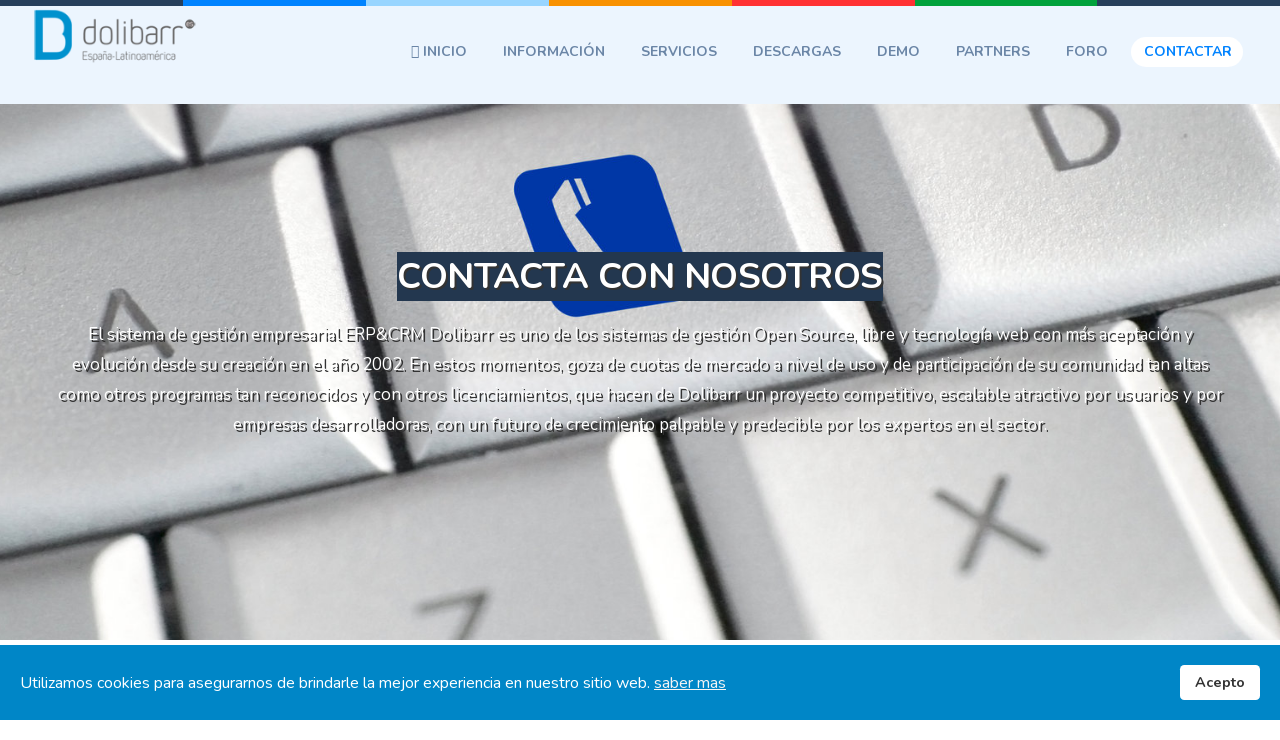

--- FILE ---
content_type: text/html; charset=utf-8
request_url: https://www.dolibarr.es/index.php/contacto-dolibaarr
body_size: 58976
content:
	
<!DOCTYPE HTML>
<html prefix="og: http://ogp.me/ns#" lang="es-es" dir="ltr"  data-config='{"style":"default","layout":null}'>
<head>
<meta http-equiv="X-UA-Compatible" content="IE=edge">
<meta name="viewport" content="width=device-width, initial-scale=1">
<meta charset="utf-8" />
<base href="https://www.dolibarr.es/index.php/contacto-dolibaarr" />
<meta name="keywords" content="crm, erp, dolibarr, sistema de gestion, facturación, ventas, compras, stock, web, cloud, free, open source, pagos, cobros, recibos, clientes, proveedores, almacenes, presupuestos, facturas, pedidos, albaranes, agenda compartida" />
<meta name="description" content="El ERP &amp; CRM Dolibarr ofrece una solución  web - cloud completa y multicanal para empresas que realizan ventas y compras de productos y/o de servicios, de código abierto Open Source y de distribución gratuita Free.  
" />
<meta name="generator" content="Joomla! - Open Source Content Management" />
<title>Formulario de contacto Dolibarr España con elección</title>
<link href="/images/demo/favicon.ico" rel="shortcut icon" type="image/vnd.microsoft.icon" />
<link href="/media/template/gzip.php?validationEngine.jquery-457c38ec.css" rel="stylesheet" />
<link href="/media/template/gzip.php?tycho-77f6608f.css" rel="stylesheet" />
<link href="/media/template/gzip.php?engagebox-da31aae3.css" rel="stylesheet" />
<link href="/media/template/gzip.php?sppagebuilder-1337d432.css" rel="stylesheet" />
<link rel="stylesheet" type="text/css" href="/media/plg_jchoptimize/cache/css/103d955207960cce385e128e95373471_0.css" />
<style>.bfClearfix:after{content:".";display:block;height:0;clear:both;visibility:hidden}.bfFadingClass{display:none}#rstbox_3 .rstbox-close:hover{color:rgba(128,128,128,1) !important}#rstbox_5 .rstbox-close:hover{color:rgba(128,128,128,1) !important}#rstbox_6 .rstbox-close:hover{color:rgba(128,128,128,1) !important}#rstbox_12 .rstbox-close:hover{color:rgba(128,128,128,1) !important}#rstbox_13 .rstbox-close:hover{color:rgba(128,128,128,1) !important}#section-id-1571487813608 .sppb-shape-container.sppb-top-shape>svg path,#section-id-1571487813608 .sppb-shape-container.sppb-top-shape>svg polygon{fill:#fff}#section-id-1571487813608 .sppb-shape-container.sppb-top-shape>svg{width:203%;max-width:203%;height:66px}@media (min-width:768px) and (max-width:991px){#section-id-1571487813608 .sppb-shape-container.sppb-top-shape>svg{width:100%;max-width:100%}}@media (max-width:767px){#section-id-1571487813608 .sppb-shape-container.sppb-top-shape>svg{width:100%;max-width:100%}}#sp-cookie-consent{background-color:#0086c7;color:#fff}#sp-cookie-consent a,#sp-cookie-consent a:hover,#sp-cookie-consent a:focus,#sp-cookie-consent a:active{color:#f5f5f5}#sp-cookie-consent .sp-cookie-allow{background-color:#fff;color:#333}#sp-cookie-consent .sp-cookie-allow:hover,#sp-cookie-consent .sp-cookie-allow:active,#sp-cookie-consent .sp-cookie-allow:focus{color:#333}</style>
<script type="application/json" class="joomla-script-options new">{"csrf.token":"eda8b361ad47167f2ef69ba931ebf6a4","system.paths":{"root":"","base":""}}</script>
<script src="/media/template/gzip.php?jquery.min-32bbd3e0.js"></script>
<script src="/media/template/gzip.php?jquery-noconflict-95ad92c9.js"></script>
<script src="/media/template/gzip.php?jquery-migrate.min-da67131b.js"></script>
<script type="application/javascript" src="/media/plg_jchoptimize/cache/js/48db0fe22d4c8275645feaeadd259042_0.js"></script>
<script src="/media/template/gzip.php?mootools-core-4f893741.js"></script>
<script src="/media/template/gzip.php?core-9104b636.js"></script>
<script src="/media/template/gzip.php?mootools-more-5112a829.js"></script>
<script src="/media/template/gzip.php?bootstrap.min-20e9d88e.js"></script>
<script src="/media/template/gzip.php?jq.min-d7ca6a62.js"></script>
<script src="/media/template/gzip.php?jquery.validationEngine-en-1e7afe51.js"></script>
<script src="/media/template/gzip.php?jquery.validationEngine-9f2c112a.js"></script>
<script src="/media/template/gzip.php?tycho-30a61ae8.js"></script>
<script src="/media/template/gzip.php?velocity-9ec532f1.js"></script>
<script src="/media/template/gzip.php?velocity.ui-5b5c66e8.js"></script>
<script src="/media/template/gzip.php?engagebox-f94c5560.js"></script>
<script src="/media/template/gzip.php?jquery.parallax-1.1.3-4102847a.js"></script>
<script src="/media/template/gzip.php?sppagebuilder-3e1d5b68.js"></script>
<script type="application/javascript" src="/media/plg_jchoptimize/cache/js/48db0fe22d4c8275645feaeadd259042_1.js"></script>
<script>var j2storeURL='https://www.dolibarr.es/';jQuery(document).ready(function()
{jQuery(".hasTooltip").tooltip({"html":true,"container":"body"});});var inlineErrorElements=new Array();var bfSummarizers=new Array();var bfDeactivateField=new Array();var bfDeactivateSection=new Array();function bf_validate_nextpage(element,action)
{if(typeof bfUseErrorAlerts!="undefined"){JQuery(".bfErrorMessage").html("");JQuery(".bfErrorMessage").css("display","none");}
error=ff_validation(ff_currentpage);if(error!=""){if(typeof bfUseErrorAlerts==""){alert(error);}else{bfShowErrors(error);}
ff_validationFocus("");}else{ff_switchpage(ff_currentpage+1);self.scrollTo(0,0);}}
function bfCheckMaxlength(id,maxlength,showMaxlength){if(JQuery("#ff_elem"+id).val().length>maxlength){JQuery("#ff_elem"+id).val(JQuery("#ff_elem"+id).val().substring(0,maxlength));}
if(showMaxlength){JQuery("#bfMaxLengthCounter"+id).text("("+(maxlength-JQuery("#ff_elem"+id).val().length)+" chars left)");}}
function bfRegisterSummarize(id,connectWith,type,emptyMessage,hideIfEmpty){bfSummarizers.push({id:id,connectWith:connectWith,type:type,emptyMessage:emptyMessage,hideIfEmpty:hideIfEmpty});}
function bfField(name){var value="";switch(ff_getElementByName(name).type){case"radio":if(JQuery("[name=\""+ff_getElementByName(name).name+"\"]:checked").val()!=""&&typeof JQuery("[name=\""+ff_getElementByName(name).name+"\"]:checked").val()!="undefined"){value=JQuery("[name=\""+ff_getElementByName(name).name+"\"]:checked").val();if(!isNaN(value)){value=Number(value);}}
break;case"checkbox":case"select-one":case"select-multiple":var nodeList=document["ff_form6"][""+ff_getElementByName(name).name+""];if(ff_getElementByName(name).type=="checkbox"&&typeof nodeList.length=="undefined"){if(typeof JQuery("[name=\""+ff_getElementByName(name).name+"\"]:checked").val()!="undefined"){value=JQuery("[name=\""+ff_getElementByName(name).name+"\"]:checked").val();if(!isNaN(value)){value=Number(value);}}}else{var val="";for(var j=0;j<nodeList.length;j++){if(nodeList[j].checked||nodeList[j].selected){val+=nodeList[j].value+", ";}}
if(val!=""){value=val.substr(0,val.length-2);if(!isNaN(value)){value=Number(value);}}}
break;default:if(!isNaN(ff_getElementByName(name).value)){value=Number(ff_getElementByName(name).value);}else{value=ff_getElementByName(name).value;}}
return value;}
function populateSummarizers(){for(var i=0;i<bfSummarizers.length;i++){JQuery("#"+bfSummarizers[i].id).parent().css("display","");JQuery("#"+bfSummarizers[i].id).html("<span class=\"bfNotAvailable\">"+bfSummarizers[i].emptyMessage+"</span>");}
for(var i=0;i<bfSummarizers.length;i++){var summVal="";switch(bfSummarizers[i].type){case"bfTextfield":case"bfTextarea":case"bfHidden":case"bfCalendar":case"bfNumberInput":case"bfCalendarResponsive":case"bfFile":if(JQuery("[name=\"ff_nm_"+bfSummarizers[i].connectWith+"[]\"]").val()!=""){JQuery("#"+bfSummarizers[i].id).text(JQuery("[name=\"ff_nm_"+bfSummarizers[i].connectWith+"[]\"]").val()).html();var breakableText=JQuery("#"+bfSummarizers[i].id).html().replace(/\r/g,"").replace(/\n/g,"<br/>");if(breakableText!=""){var calc=null;eval("calc = typeof bfFieldCalc"+bfSummarizers[i].id+" != \"undefined\" ? bfFieldCalc"+bfSummarizers[i].id+" : null");if(calc){breakableText=calc(breakableText);}}
JQuery("#"+bfSummarizers[i].id).html(breakableText);summVal=breakableText;}
break;case"bfRadioGroup":case"bfCheckbox":if(JQuery("[name=\"ff_nm_"+bfSummarizers[i].connectWith+"[]\"]:checked").val()!=""&&typeof JQuery("[name=\"ff_nm_"+bfSummarizers[i].connectWith+"[]\"]:checked").val()!="undefined"){var theText=JQuery("[name=\"ff_nm_"+bfSummarizers[i].connectWith+"[]\"]:checked").val();if(theText!=""){var calc=null;eval("calc = typeof bfFieldCalc"+bfSummarizers[i].id+" != \"undefined\" ? bfFieldCalc"+bfSummarizers[i].id+" : null");if(calc){theText=calc(theText);}}
JQuery("#"+bfSummarizers[i].id).html(theText);summVal=theText;}
break;case"bfCheckboxGroup":case"bfSelect":var val="";var nodeList=document["ff_form6"]["ff_nm_"+bfSummarizers[i].connectWith+"[]"];for(var j=0;j<nodeList.length;j++){if(nodeList[j].checked||nodeList[j].selected){val+=nodeList[j].value+", ";}}
if(val!=""){var theText=val.substr(0,val.length-2);if(theText!=""){var calc=null;eval("calc = typeof bfFieldCalc"+bfSummarizers[i].id+" != \"undefined\" ? bfFieldCalc"+bfSummarizers[i].id+" : null");if(calc){theText=calc(theText);}}
JQuery("#"+bfSummarizers[i].id).html(theText);summVal=theText;}
break;}
if((bfSummarizers[i].hideIfEmpty&&summVal=="")||(typeof bfDeactivateField!="undefined"&&bfDeactivateField["ff_nm_"+bfSummarizers[i].connectWith+"[]"])){JQuery("#"+bfSummarizers[i].id).parent().css("display","none");}}}
var bfUseErrorAlerts=false;function bfShowErrors(error){if(JQuery.bfvalidationEngine)
{JQuery("#ff_form6").bfvalidationEngine({promptPosition:"bottomLeft",success:false,failure:function(){}});for(var i=0;i<inlineErrorElements.length;i++)
{if(inlineErrorElements[i][1]!="")
{var prompt=null;if(inlineErrorElements[i][0]=="bfCaptchaEntry"){prompt=JQuery.bfvalidationEngine.buildPrompt("#bfCaptchaEntry",inlineErrorElements[i][1],"error");}
else if(inlineErrorElements[i][0]=="bfReCaptchaEntry"){alert(inlineErrorElements[i][1]);}
else if(typeof JQuery("#bfUploader"+inlineErrorElements[i][0]).get(0)!="undefined")
{alert(inlineErrorElements[i][1]);}
else
{if(ff_getElementByName(inlineErrorElements[i][0])){prompt=JQuery.bfvalidationEngine.buildPrompt("#"+ff_getElementByName(inlineErrorElements[i][0]).id,inlineErrorElements[i][1],"error");}else{alert(inlineErrorElements[i][1]);}}
JQuery(prompt).mouseover(function(){var inlineError=JQuery(this).attr("class").split(" ");if(inlineError&&inlineError.length&&inlineError.length==2){var result=inlineError[1].split("formError");if(result&&result.length&&result.length>=1){JQuery.bfvalidationEngine.closePrompt("#"+result[0]);}}});}
else
{if(typeof JQuery("#bfUploader"+inlineErrorElements[i][0]).get(0)!="undefined")
{}
else
{if(ff_getElementByName(inlineErrorElements[i][0])){JQuery.bfvalidationEngine.closePrompt("#"+ff_getElementByName(inlineErrorElements[i][0]).id);}}}}
inlineErrorElements=new Array();}}
JQuery(document).ready(function(){if(typeof bfFade!="undefined")bfFade();if(typeof bfRollover!="undefined")bfRollover();if(typeof bfRollover2!="undefined")bfRollover2();if(typeof bfRegisterToggleFields!="undefined")bfRegisterToggleFields();if(typeof bfDeactivateSectionFields!="undefined")bfDeactivateSectionFields();if(JQuery.bfvalidationEngine)
{JQuery.bfvalidationEngineLanguage.newLang();JQuery(".ff_elem").change(function(){JQuery.bfvalidationEngine.closePrompt(this);});}
JQuery(".bfQuickMode .hasTip").css("color","inherit");JQuery(".bfQuickMode .bfTooltip").css("color","inherit");JQuery("input[type=text]").bind("keypress",function(evt){if(evt.keyCode==13){evt.preventDefault();}});});</script>
<script type="application/ld+json">{"@context":"https://schema.org","@type":"BreadcrumbList","itemListElement":[{"@type":"ListItem","position":1,"item":{"@id":"/index.php","name":"Inicio"}},{"@type":"ListItem","position":2,"item":{"@id":"/index.php/contacto-dolibaarr/view/form","name":"Contactar"}}]}</script>
<link rel="stylesheet" type="text/css" href="/media/plg_jchoptimize/cache/css/103d955207960cce385e128e95373471_1.css" />
<style type="text/css">form.bfQuickMode{background:#fff !important;padding:10px}.bfQuickMode i{color:#fff}.bfQuickMode input:not([type]),.bfQuickMode input[type=text],.bfQuickMode input[type=password],.bfQuickMode input[type=email],.bfQuickMode input[type=url],.bfQuickMode input[type=time],.bfQuickMode input[type=date],.bfQuickMode input[type=datetime-local],.bfQuickMode input[type=tel],.bfQuickMode input[type=number],.bfQuickMode input[type=search],textarea.newTheme-textarea,.bfQuickMode input:not([type]):focus,.bfQuickMode input[type=text]:focus,.bfQuickMode input[type=password]:focus,.bfQuickMode input[type=email]:focus,.bfQuickMode input[type=url]:focus,.bfQuickMode input[type=time]:focus,.bfQuickMode input[type=date]:focus,.bfQuickMode input[type=datetime-local]:focus,.bfQuickMode input[type=tel]:focus,.bfQuickMode input[type=number]:focus,.bfQuickMode input[type=search]:focus,textarea.newTheme-textarea:focus{border-radius:0 !important;color:#888}.bfQuickMode input:not([type]):focus,.bfQuickMode input[type=text]:focus,.bfQuickMode input[type=password]:focus,.bfQuickMode input[type=email]:focus,.bfQuickMode input[type=url]:focus,.bfQuickMode input[type=time]:focus,.bfQuickMode input[type=date]:focus,.bfQuickMode input[type=datetime-local]:focus,.bfQuickMode input[type=tel]:focus,.bfQuickMode input[type=number]:focus,.bfQuickMode input[type=search]:focus,textarea.newTheme-textarea:focus{border-radius:0 !important;color:#888;border:none}.bfQuickMode input:not([type]):hover,.bfQuickMode input[type=text]:hover,.bfQuickMode input[type=password]:hover,.bfQuickMode input[type=email]:hover,.bfQuickMode input[type=url]:hover,.bfQuickMode input[type=time]:hover,.bfQuickMode input[type=date]:hover,.bfQuickMode input[type=datetime-local]:hover,.bfQuickMode input[type=tel]:hover,.bfQuickMode input[type=number]:hover,.bfQuickMode input[type=search]:hover,textarea.newTheme-textarea:hover{border-radius:0 !important;color:#888;box-shadow:none}.bfQuickMode .divider{margin-bottom:5px;float:left;margin-right:12px}.bfQuickMode .radio.inline,.bfQuickMode .checkbox.inline{padding-top:0}.bfQuickMode label{margin-bottom:10px;color:#9e9e9e}.bfQuickMode .input-field label{left:0;margin-bottom:0}.bfQuickMode .input-field{margin:0 5px;position:relative}.bfQuickMode .controls{margin:0 5px}.bfQuickMode .radio-group{margin:15px 0 51px}.bfQuickMode legend{border:none !important;background:#203a58;color:#fff;-moz-border-bottom-colors:none;-moz-border-left-colors:none;-moz-border-right-colors:none;-moz-border-top-colors:none;border-color:-moz-use-text-color -moz-use-text-color #e5e5e5;border-image:none;border-style:none none solid;border-width:0 0 1px;display:block;font-size:21px;line-height:40px;margin-bottom:20px;padding:0;width:100%}.bfQuickMode legend i{padding-left:10px !important;}.bfQuickMode .form-search .radio,.bfQuickMode .form-search .checkbox,.bfQuickMode .form-inline .radio,.bfQuickMode .form-inline .checkbox{margin-right:20px}.bfQuickMode .controls .select-label{top:-23px}.bfQuickMode .select-wrapper{margin-top:30px}.select-wrapper input.select-dropdown{position:relative;cursor:pointer;background-color:transparent;border:none;border-bottom:1px solid #9e9e9e;outline:none;height:3rem;line-height:3rem;width:100%;font-size:1rem;margin:0 0 15px 0;padding:0;display:block}.select-wrapper input.select-dropdown:enabled{border-bottom:1px solid #9e9e9e}.bfQuickMode input[type="text"],.bfQuickMode textarea,.bfQuickMode select,.bfQuickMode .uneditable-input{width:100%;max-width:100%}.bfQuickMode .caret{border-left:none;border-right:none;border-top:none;width:auto}.bfQuickMode .file-field input[type="file"]{bottom:0;cursor:pointer;font-size:20px;left:0;margin:0;opacity:0;padding:0;position:absolute;right:0;top:0;width:100%}.bfQuickMode textarea{height:0}.bfQuickMode .controls .control-label{min-width:110px;vertical-align:text-top;width:100%;font-size:14px}.bfQuickMode button{background-image:none;box-shadow:none}.bfQuickMode .bfSubmitButton i{font-size:1rem}.bfQuickMode .form-actions{background-color:none;background:none;border:none}.bfQuickMode .control-group{margin-top:1rem 0;margin-bottom:20px;margin-top:20px}.bfQuickMode input[type="file"]{height:100%;line-height:30px}.bfQuickMode [type="checkbox"]:checked+label::before{backface-visibility:hidden;border-color:transparent #26a69a #26a69a transparent;border-style:solid;border-width:2px;height:22px;left:-3px;top:-4px;transform:rotate(40deg);transform-origin:100% 100% 0;width:12px;background:none;z-index:2 !important}.bfQuickMode span.hasTooltip i{color:#203a58}.bfQuickMode .progress{background-color:#f7f7f7;background-image:linear-gradient(to bottom,#f5f5f5,#f9f9f9);background-repeat:repeat-x;border-radius:0;box-shadow:0 1px 2px rgba(0,0,0,0.1) inset;height:20px;margin-bottom:20px;overflow:hidden}.bfQuickMode .progress .bar{background-color:#26a69a;background-image:linear-gradient(to bottom,#2BBBAD,#26a69a);background-repeat:repeat-x;box-shadow:0 -1px 0 rgba(0,0,0,0.15) inset;box-sizing:border-box;color:#fff;float:left;font-size:12px;height:100%;text-align:center;text-shadow:0 -1px 0 rgba(0,0,0,0.25);transition:width 0.6s ease 0s;width:0}.bfQuickMode .well,.hero-unit{background-color:#3dc2b6 !important;border:medium none;border-radius:0 !important;color:#fff;margin-bottom:10px;padding:10px}.bfQuickMode .well,.hero-unit h1,h2,h3,h4,h5,h6{color:#fff}.bfQuickMode .bfFileQueueItem{background-color:#e6f9f7;border:none;margin:0;margin-top:5px;padding:10px;color:#26A69A}.formError .formErrorContent{width:100%;background:#F44336;color:#fff;width:100%;font-family:tahoma;font-size:11px;border:none;box-shadow:none;-moz-box-shadow:none;-webkit-box-shadow:none;padding:4px 10px 4px 10px;border-radius:0 !important;-moz-border-radius:6px;-webkit-border-radius:6px;box-shadow:0 5px 11px 0 rgba(0,0,0,0.18),0 4px 15px 0 rgba(0,0,0,0.15)}.formError .formErrorArrow div{border-left:none;border-right:none;box-shadow:none;-moz-box-shadow:none;-webkit-box-shadow:none;font-size:0px;height:1px;background:#F44336;margin:0 auto;line-height:0px;font-size:0px;display:block}.bfErrorMessage{border-radius:0;background:#f7e2e1;border:none}.bfError{color:#F44336}.tooltip-inner{color:#fff;background-color:#26a69a;border:none;border-radius:0;font-size:16px;padding:10px}.tooltip-inner strong{font-size:13px}.tooltip.in{opacity:1}.tooltip.top .tooltip-arrow{border-top-color:#26a69a}.tooltip.right .tooltip-arrow{border-right-color:#26a69a}.tooltip.left .tooltip-arrow{border-left-color:#26a69a}.tooltip.bottom .tooltip-arrow{border-bottom-color:#26a69a}.bfQuickMode .btn,.remodal-wrapper .btn{text-decoration:none !important;color:#fff !important;background-color:#26a69a !important;text-align:center !important;letter-spacing:.5px !important;transition:.2s ease-out !important;cursor:pointer !important;font-size:14px;border:none;border-radius:2px !important}.bfQuickMode .btn-primary,.remodal-wrapper .btn-primary{position:relative !important;cursor:pointer !important;display:inline-block !important;overflow:hidden !important;-webkit-user-select:none !important;-moz-user-select:none !important;-ms-user-select:none !important;user-select:none !important;-webkit-tap-highlight-color:transparent !important;vertical-align:middle !important;z-index:1 !important;will-change:opacity,transform !important;transition:all .3s ease-out !important}.bfQuickMode .button,.bfQuickMode .remodal-confirm{border:medium none;border-radius:2px !important;display:inline-block;height:36px;line-height:36px;outline:0 none;padding:0 2rem;text-transform:uppercase;vertical-align:middle}.bfQuickMode .btn:hover,.remodal-wrapper .btn:hover{background-color:#2bbbad !important}.z-depth-1,.bfQuickMode .btn,.remodal-wrapper .btn{box-shadow:0 2px 5px 0 rgba(0,0,0,0.16),0 2px 10px 0 rgba(0,0,0,0.12)}.z-depth-1-half,.bfQuickMode .btn:hover,.remodal-wrapper .btn:hover{box-shadow:0 5px 11px 0 rgba(0,0,0,0.18),0 4px 15px 0 rgba(0,0,0,0.15)}.bfCalendar{margin-left:-1rem}</style>
<script type="text/javascript">JQuery(document).ready(function(){JQuery(".bfQuickMode legend").each(function(){JQuery(this).prepend("<i class='icon-edit bfLegendIcon'></i> ");});JQuery('.bfQuickMode input[type="text"]').prev('label').closest('.controls').addClass('input-field');JQuery('.bfQuickMode textarea').prev('label').closest('.controls').addClass('input-field');JQuery('.bfQuickMode textarea').addClass('newTheme-textarea');JQuery('.bfQuickMode button').removeClass('btn btn-primary button').addClass('waves-effect waves-light btnM');JQuery('.bfQuickMode input[type="file"]').wrap("<div class='file-field input-field'></div>");JQuery('.bfQuickMode input[type="file"]').wrap("<div class='btnM'></div>");JQuery('.bfQuickMode input[type="file"]').closest('.file-field').append('<div class="file-path-wrapper">');JQuery('.bfQuickMode .file-path-wrapper').append('<input class="file-path validate" type="text">');JQuery('.bfQuickMode input[type="file"]').closest('.btnM').append('<i class="icon-upload"></i>');JQuery('.bfQuickMode select').prev('label').closest('.controls').addClass('input-field select-class');jQuery('.bfQuickMode select').hide();jQuery('.bfQuickMode select > option:first-child').each(function(){if(jQuery(this).val()===''){jQuery(this).attr('disabled','true');}});JQuery('.bfQuickMode select').theme_select();jQuery('.bfQuickMode .select-class').each(function(){jQuery(this).find('label:first-child').insertAfter(JQuery(this).find('select'));});JQuery('.bfQuickMode input[type="checkbox"]').parent('span').parent('div').closest('.controls').addClass('single-checkbox');jQuery('.bfQuickMode .single-checkbox').each(function(){jQuery(this).find('label').insertAfter(JQuery(this).find('input'));});jQuery('.bfQuickMode .controls .radio').each(function(){jQuery(this).children("input").insertBefore(this);jQuery(this).children("input").remove();});jQuery('.bfQuickMode .controls > .radio').removeClass('radio inline');JQuery('.bfQuickMode input[type="radio"]').prev('label').closest('.controls').addClass('radio-group');JQuery('.bfQuickMode input[type="radio"]').addClass('with-gap');JQuery('.bfQuickMode input[type="radio"]').each(function(){JQuery(this).next('label').andSelf().wrapAll('<div class="divider" />');});jQuery('.bfQuickMode .controls .checkbox').each(function(){jQuery(this).children("input").insertBefore(this);jQuery(this).children("input").remove();});jQuery('.bfQuickMode input[type="checkbox"]').each(function(){var id=jQuery(this).attr("id");jQuery(this).next("label").attr("for",id);});jQuery('.bfQuickMode .controls input[type="checkbox"] .checkbox').parent('span').parent('div').closest('.controls').addClass('checkbox-group');jQuery('.bfQuickMode .input-append').prev('label').css('margin-bottom','0px');});</script>
<link rel="apple-touch-icon-precomposed" href="/images/demo/favicon.ico">
<link rel="stylesheet" href="/media/template/gzip.php?bootstrap-612b558a.css">
<link rel="stylesheet" href="/media/template/gzip.php?theme-3d67721b.css">
<script src="/media/template/gzip.php?theme-8bb1454d.js"></script>
<!-- Google Tag Manager -->
<script>(function(w,d,s,l,i){w[l]=w[l]||[];w[l].push({'gtm.start':new Date().getTime(),event:'gtm.js'});var f=d.getElementsByTagName(s)[0],j=d.createElement(s),dl=l!='dataLayer'?'&l='+l:'';j.async=true;j.src='https://www.googletagmanager.com/gtm.js?id='+i+dl;f.parentNode.insertBefore(j,f);})(window,document,'script','dataLayer','GTM-52V2HSZQ');</script>
<!-- End Google Tag Manager --></head>
<body id="tm-container" class="tm-noblog     tm-no-frame   ">
<!-- Google Tag Manager (noscript) -->
<noscript><iframe src="https://www.googletagmanager.com/ns.html?id=GTM-52V2HSZQ"
height="0" width="0" style="display:none;visibility:hidden"></iframe></noscript>
<!-- End Google Tag Manager (noscript) -->
<div class="tm-header-default">
<div class="tm-header-layout" data-uk-sticky="{showup: true, animation: 'uk-animation-slide-top'}">
<div class="header-lines-decoration"></div>
<div class="tm-header uk-container uk-container-center">
<div class="tm-navbar uk-flex uk-flex-space-between uk-width-1-1">
<div class="tm-logo-container uk-flex uk-flex-middle">
<a class="tm-logo uk-hidden-small" title="ERP & CRM Dolibarr - España y Latam" href="https://www.dolibarr.es">
<p><img src="/images/logo_dolibarr_espana_latinoamerica.png" alt="logo dolibarr" width="180" height="60" /></p>
<!--
<p><img src="/images/demo/default/logo/logo.svg" alt="Utouch" width="180" height="60" /></p>
-->
<p> </p></a>
<a class="tm-logo-small uk-visible-small" title="ERP & CRM Dolibarr - España y Latam" href="https://www.dolibarr.es">
<p><img src="/images/logo_dolibarr_espana_latinoamerica.png" alt="logo dolibarr" width="180" height="60" /></p>
<!--
<p><img src="/images/demo/default/logo/logo.svg" alt="Utouch" width="180" height="60" /></p>
-->
<p> </p></a>
</div>
<nav class="uk-navbar uk-hidden-small uk-flex uk-flex-right">
<div class="">
<div class="uk-float-left">
<ul class="uk-navbar-nav uk-hidden-small">
<li><a href="/index.php"><i class="uk-icon-home"></i> Inicio</a></li><li class="uk-parent" data-uk-dropdown="{'preventflip':'y'}" aria-haspopup="true" aria-expanded="false"><a href="/index.php/erp-dolibarr">Información</a><div class="uk-dropdown uk-dropdown-navbar uk-dropdown-width-2"><div class="uk-grid uk-dropdown-grid"><div class="uk-width-1-2"><ul class="uk-nav uk-nav-navbar"><li><a href="/index.php/erp-dolibarr/primeros-pasos-con-dolibarr"><i class="uk-icon-info-circle"></i> Primeros pasos</a></li><li><a href="/index.php/erp-dolibarr/10-razones-para-utilizar-dolibarr"><i class="uk-icon-eye"></i> Razones para utilizar Dolibarr</a></li><li><a href="https://wiki.dolibarr.org" target="_blank" rel="noopener noreferrer"><i class="uk-icon-wikipedia-w"></i> Wikipedia</a></li><li><a href="/index.php/erp-dolibarr/videos-dolibarr"><i class="uk-icon-youtube"></i> Videos Dolibarr</a></li><li><a href="/index.php/erp-dolibarr/kit-de-medios"><i class="uk-icon-rocket"></i> Kit de medios</a></li><li><a href="/index.php/erp-dolibarr/casos-de-exito-dolibarr"><i class="uk-icon-thumbs-o-up"></i> Casos de éxito</a></li></ul></div><div class="uk-width-1-2"><ul class="uk-nav uk-nav-navbar"><li><a href="/index.php/erp-dolibarr/funcionalidades"><i class="uk-icon-gears"></i> Funcionalidades</a></li><li><a href="https://www.dolistore.com" target="_blank" rel="noopener noreferrer"><i class="uk-icon-shopping-cart"></i> Tienda oficial Dolistore</a></li><li><a href="/index.php/erp-dolibarr/seminarios-y-cursos"><i class="uk-icon-book"></i> Seminarios y cursos</a></li><li><a href="/index.php/erp-dolibarr/comentarios-empresas-dolibarr"><i class="uk-icon-comments"></i> Comentarios empresas</a></li><li><a href="/index.php/erp-dolibarr/ultimas-noticias-dolibarr"><i class="uk-icon-newspaper-o"></i> Blog de noticias</a></li><li><a href="/index.php/erp-dolibarr/bolsa-de-trabajo-dolibarr"><i class="uk-icon-linkedin"></i> Bolsa de trabajo Dolibarr</a></li></ul></div></div></div></li><li class="uk-parent" data-uk-dropdown="{'preventflip':'y'}" aria-haspopup="true" aria-expanded="false"><a href="/index.php/servicios">Servicios</a><div class="uk-dropdown uk-dropdown-navbar uk-dropdown-width-2"><div class="uk-grid uk-dropdown-grid"><div class="uk-width-1-2"><ul class="uk-nav uk-nav-navbar"><li><a href="/index.php/servicios/instalacion-y-configuracion"><i class="uk-icon-gear"></i> Instalación y configuración</a></li><li><a href="/index.php/servicios/mantenimiento-y-asistencia"><i class="uk-icon-life-saver"></i> Mantenimiento y asistencia</a></li><li><a href="/index.php/servicios/formacion-dolibarr"><i class="uk-icon-graduation-cap"></i> Formación Dolibarr</a></li></ul></div><div class="uk-width-1-2"><ul class="uk-nav uk-nav-navbar"><li><a href="/index.php/servicios/programacion-a-medida"><i class="uk-icon-puzzle-piece"></i> Programación a medida</a></li><li><a href="/index.php/servicios/preconsultoria-dolibarr"><i class="uk-icon-key"></i> Preconsultoría Dolibarr</a></li><li><a href="/index.php/servicios/solicitud-cotizacion"><i class="uk-icon-cc-mastercard"></i> Solicitud cotización</a></li></ul></div></div></div></li><li><a href="/index.php/descargas-dolibarr">Descargas</a></li><li><a href="/index.php/dolicloud">Demo</a></li><li class="uk-parent" data-uk-dropdown="{'preventflip':'y'}" aria-haspopup="true" aria-expanded="false"><a href="/index.php/dolibarr-partners">Partners</a><div class="uk-dropdown uk-dropdown-navbar uk-dropdown-width-1"><div class="uk-grid uk-dropdown-grid"><div class="uk-width-1-1"><ul class="uk-nav uk-nav-navbar"><li><a href="/index.php/dolibarr-partners/quiero-ser-partner"><i class="uk-icon-trophy"></i> Programa Partners</a></li></ul></div></div></div></li><li><a href="https://www.dolibarr.es/foro">Foro</a></li><li class="uk-active"><a href="/index.php/contacto-dolibaarr">Contactar</a></li></ul> </div>
<div class="uk-float-right">
</div>
</div>
</nav>
<div class="uk-visible-small uk-flex uk-flex-middle uk-flex-right">
<a class="tm-offcanvas-menu-icon uk-link-reset" href="#offcanvas" data-uk-offcanvas="{mode:'push'}">
<span class="tm-offcanvas-icon">
<span class="tm-offcanvas-icon-line"></span>
<span class="tm-offcanvas-icon-line"></span>
<span class="tm-offcanvas-icon-line"></span>
</span>
</a>
</div>
</div>
</div>
</div>
</div>
<div id="tm-top-a" class="tm-block-top-a uk-block uk-block-default tm-block-fullwidth tm-grid-collapse  " >
<div class="uk-container uk-container-center">
<section class="tm-top-a uk-grid uk-hidden-small" data-uk-grid-match="{target:'> div > .uk-panel'}" data-uk-grid-margin>
<div class="uk-hidden-small uk-width-medium-1-1"><div class="uk-panel uk-hidden-small"><div class="mod-sppagebuilder  sp-page-builder" >
<div class="page-content">
<div id="section-id-1572191891328" class="sppb-section"  data-sppb-parallax="on"><div class="sppb-row-overlay"></div><div class="sppb-container-inner"><div class="sppb-row"><div class="sppb-col-md-12" id="column-wrap-id-1572191891327"><div id="column-id-1572191891327" class="sppb-column" ><div class="sppb-column-addons"><div id="sppb-addon-wrapper-1572191891331" class="sppb-addon-wrapper"><div id="sppb-addon-1572191891331" class="clearfix "     ><div class="sppb-addon sppb-addon-raw-html "><div class="sppb-addon-content"><div align="center">
<h3 class="sppb-addon-title" style="color:#ffffff; text-shadow: 2px 2px #333333;"><span style="background-color: #23374f; ">CONTACTA CON NOSOTROS</span></h3>
<p style="color: #ffffff; text-shadow: 2px 2px  #333333;">El sistema de gestión empresarial ERP&CRM Dolibarr es uno de los sistemas de gestión Open Source, libre y tecnología web con más aceptación y evolución desde su creación en el año 2002. En estos momentos, goza de cuotas de mercado a nivel de uso y de participación de su comunidad tan altas como otros programas tan reconocidos y con otros licenciamientos, que hacen de Dolibarr un proyecto competitivo, escalable atractivo por usuarios y por empresas desarrolladoras, con un futuro de crecimiento palpable y predecible por los expertos en el sector.</p>
</div></div></div><style type="text/css">#sppb-addon-wrapper-1572191891331{margin:0 0 30px 0}#sppb-addon-1572191891331{box-shadow:0 0 0 0 #fff}@media (min-width:768px) and (max-width:991px){#sppb-addon-1572191891331{}#sppb-addon-wrapper-1572191891331{margin-top:0;margin-right:0;margin-bottom:20px;margin-left:0}}@media (max-width:767px){#sppb-addon-1572191891331{}#sppb-addon-wrapper-1572191891331{margin-top:0;margin-right:0;margin-bottom:10px;margin-left:0}}</style></div></div></div></div></div></div></div></div><style type="text/css">.sp-page-builder .page-content #section-id-1572191891328{padding-top:150px;padding-right:0px;padding-bottom:150px;padding-left:0px;margin-top:0px;margin-right:0px;margin-bottom:0px;margin-left:0px;background-image:url(/images/2019/10/30/contacto_banner.png);background-repeat:no-repeat;background-size:cover;background-attachment:fixed;background-position:0 0}#column-id-1572191891327{box-shadow:0 0 0 0 #fff}</style>	</div>
</div>
</div></div>
</section>
</div>
</div>
<div class="tm-breadcrumbs">
<div class="uk-container uk-container-center">
<div class="">
<ul class="uk-breadcrumb"><li><a href="/index.php">Inicio</a></li><li class="uk-active"><span>Contactar</span></li>
</ul></div> </div>
</div>
<div id="tm-main" class="tm-block-main uk-block">
<div class="uk-container uk-container-center">
<div class="tm-middle uk-grid" data-uk-grid-match data-uk-grid-margin>
<div class="tm-main uk-width-medium-1-1">
<section id="tm-main-top" class="tm-main-top " data-uk-grid-match="{target:'> div > .uk-panel'}" data-uk-grid-margin>
<div class="">
<div align="center" class="uk-panel uk-panel-box uk-panel-box-secondary ">
<h3 class="uk-panel-title"><i class="uk-icon-envelope-o"></i>&nbsp;&nbsp;FORMULARIO DE CONTACTO</h3>
<div align="">
  Elige la opción que más se acerque a tus necesidades de contacto</div>
</div></div> </section>
<main id="tm-content" class="tm-content">
<div id="system-message-container">
</div>
<!-- BreezingForms V1.9.0 Stable (build 931) Copyright(c) 2008-2013 by Markus Bopp | FacileForms Copyright 2004-2006 by Peter Koch, Chur, Switzerland.  All rights reserved. -->
<div class="bfClearfix">
<script type="text/javascript">ff_processor=new Object();ff_processor.okrun=true;ff_processor.ip='52.14.61.15';ff_processor.agent='Mozilla/5.0 (Macintosh; Intel Mac OS X 10_15_7) AppleWebKit/537.36 (KHTML, like Gecko) Chrome/131.0.0.0 Safari/537.36; ClaudeBot/1.0; +claudebot@anthropic.com)';ff_processor.browser='Mozilla/5.0 (Macintosh; Intel Mac OS X 10_15_7) AppleWebKit/537.36 (KHTML, like Gecko) Chrome/131.0.0.0 Safari/537.36; ClaudeBot/1.0; +claudebot@anthropic.com)';ff_processor.opsys='mac';ff_processor.provider='Unknown';ff_processor.submitted='2026-01-20 22:56:40';ff_processor.form=6;ff_processor.form_id='ff_form6';ff_processor.page=1;ff_processor.target=1;ff_processor.runmode=0;ff_processor.inframe=0;ff_processor.inline=0;ff_processor.template=0;ff_processor.homepage='https://www.dolibarr.es';ff_processor.mossite='https://www.dolibarr.es';ff_processor.images='https://www.dolibarr.es/components/com_breezingforms/images';ff_processor.border=1;ff_processor.align=1;ff_processor.top=0;ff_processor.suffix='';ff_processor.status=null;ff_processor.message=null;ff_processor.record_id=null;ff_processor.showgrid=false;ff_processor.traceBuffer=null;</script>
<script type="text/javascript" src="/components/com_breezingforms/facileforms.js"></script>
<div id="ff_formdiv6" class="bfFormDiv"><script type="text/javascript">function checkFileExtensions(){return true;}
function bfCheckCaptcha(){if(checkFileExtensions())ff_submitForm2();}function ff_initialize(condition)
{}
onload=function()
{ff_initialize('formentry');ff_initialize('pageentry');if(ff_processor&&ff_processor.traceBuffer)ff_traceWindow();}
var FF_STATUS_OK=0;var FF_STATUS_UNPUBLISHED=1;var FF_STATUS_SAVERECORD_FAILED=2;var FF_STATUS_SAVESUBRECORD_FAILED=3;var FF_STATUS_UPLOAD_FAILED=4;var FF_STATUS_SENDMAIL_FAILED=5;var FF_STATUS_ATTACHMENT_FAILED=6;var ff_currentpage=1;function ff_switchpage(page){if(document.getElementById("bfPage1"))document.getElementById("bfPage1").style.display="none";if(document.getElementById("bfPage2"))document.getElementById("bfPage2").style.display="none";if(document.getElementById("bfPage"+page))document.getElementById("bfPage"+page).style.display="";ff_currentpage=page;ff_initialize("pageentry");}
function ff_form_dolibarr_contact_eleccion_submitted(status,message)
{switch(status){case FF_STATUS_OK:jQuery(function($){$("#rstbox_12").trigger("open");});break;case FF_STATUS_UNPUBLISHED:case FF_STATUS_SAVERECORD_FAILED:case FF_STATUS_SAVESUBRECORD_FAILED:case FF_STATUS_UPLOAD_FAILED:case FF_STATUS_ATTACHMENT_FAILED:case FF_STATUS_SENDMAIL_FAILED:default:alert(message);}}
var ff_validationFocusName='';var ff_elements=[['ff_elem2197','ff_div2197','bfFakeName4',1,2197],['ff_elem2196','ff_div2196','bfFakeName3',1,2196],['ff_elem2195','ff_div2195','bfFakeName2',1,2195],['ff_elem2194','ff_div2194','bfFakeName',1,2194],['ff_elem608','ff_div608','bfQuickMode2567382',1,608],['ff_elem666','ff_div666','btn_next',1,666],['ff_elem589','ff_div589','nombre',2,589],['ff_elem590','ff_div590','apellidos',2,590],['ff_elem591','ff_div591','bfQuickMode2273587',2,591],['ff_elem592','ff_div592','bfQuickMode7600637',2,592],['ff_elem582','ff_div582','bfQuickMode138013',2,582],['ff_elem583','ff_div583','bfQuickMode3023182',2,583],['ff_elem584','ff_div584','bfQuickMode2945096',2,584],['ff_elem585','ff_elem585','yourfirstname',2,585],['ff_elem586','ff_div586','bfQuickMode7193683',2,586],['ff_elem587','ff_div587','bfQuickMode6879903',2,587],['ff_elem588','ff_div588','bfQuickMode83790',2,588],['ff_elem593','ff_div593','bfQuickMode8666466',2,593],['ff_elem594','ff_div594','bfQuickMode3949971',2,594],['ff_elem595','ff_div595','bfQuickMode2168091',2,595],['ff_elem597','ff_div597','bfQuickMode8521130',2,597],['ff_elem596','ff_div596','bfQuickMode807046',2,596],['ff_elem598','ff_div598','bfQuickMode6550308',2,598]];function ff_getElementByName(name)
{if(name.substr(0,6)=='ff_nm_')name=name.substring(6,name.length-2);for(var i=0;i<ff_elements.length;i++)
if(ff_elements[i][2]==name)
return eval('document.ff_form6.'+ff_elements[i][0]);return null;}
function ff_getPageByName(name)
{if(name.substr(0,6)=='ff_nm_')name=name.substring(6,name.length-2);for(var i=0;i<ff_elements.length;i++)
if(ff_elements[i][2]==name)
return ff_elements[i][3];return 0;}
function ff_validationFocus(name)
{if(name==undefined||name==''){if(ff_validationFocusName!=''){ff_switchpage(ff_getPageByName(ff_validationFocusName));if(ff_getElementByName(ff_validationFocusName).focus){ff_getElementByName(ff_validationFocusName).focus();}}}else{if(ff_validationFocusName=='')
ff_validationFocusName=name;}}
function ff_getElementByIndex(index)
{if(index>=0&&index<ff_elements.length)
return eval('document.ff_form6.'+ff_elements[index][0]);return null;}
function ff_anychecked(element,message)
{var name='';if(!element.name){if(element.length&&element.length!=0){name=element[0].name;var cnt=0;for(var i=0;i<element.length;i++)
if(element[i].name==name)
if(element[i].checked)cnt++;if(cnt==0){ff_validationFocus(element[0].name);if(message=='')message="Please check or select "+name+".\n";return message;}}else{return'';}}else{name=element.name;if(name.substr(0,6)=='ff_nm_')name=name.substring(6,name.length-2);var cnt=0;for(var i=0;i<ff_elements.length;i++)
if(ff_elements[i][2]==name)
if(ff_getElementByIndex(i).checked)cnt++;if(cnt==0){ff_validationFocus(element.name);if(message=='')message="Please check or select "+name+".\n";return message;}}return'';}
function ff_checked(element,message)
{if(element.checked)
return'';else{if(message=='')message=element.name+" is not checked.\n";ff_validationFocus(element.name);return message;}}
function ff_integer(element,message)
{var ex=/(^-?\d\d*$)/;if(!ex.test(element.value)){if(message=='')message=element.name+" must be integer.\n";ff_validationFocus(element.name);return message;}return'';}
function ff_validemail(element,message)
{var check=/^([a-zA-Z0-9_\.\-])+\@(([a-zA-Z0-9\-])+\.)+([a-zA-Z0-9]{2,4})+$/;if(!check.test(element.value)){if(message=='')message=element.name+" is no valid email address.\n";ff_validationFocus(element.name);return message;}return'';}
function ff_valuenotempty(element,message)
{if(element.value!='')return'';if(message=='')message="Please enter "+element.name+".\n";ff_validationFocus(element.name);return message;}
function ff_validation(page)
{if(typeof inlineErrorElements!='undefined')inlineErrorElements=new Array();error='';ff_validationFocusName='';if(page==2||page==0){if(typeof bfDeactivateField=='undefined'||!bfDeactivateField['ff_nm_nombre[]']){errorout=ff_valuenotempty(document.ff_form6['ff_nm_nombre[]'],"No deje el campo vacío de nombre\n");error+=errorout
if(typeof inlineErrorElements!='undefined'){inlineErrorElements.push(["nombre",errorout]);}}if(typeof bfDeactivateField=='undefined'||!bfDeactivateField['ff_nm_apellidos[]']){errorout=ff_valuenotempty(document.ff_form6['ff_nm_apellidos[]'],"No deje el campo vacío de apellidos\n");error+=errorout
if(typeof inlineErrorElements!='undefined'){inlineErrorElements.push(["apellidos",errorout]);}}if(typeof bfDeactivateField=='undefined'||!bfDeactivateField['ff_nm_bfQuickMode2273587[]']){errorout=ff_valuenotempty(document.ff_form6['ff_nm_bfQuickMode2273587[]'],"No deje el campo vacío de cargo\n");error+=errorout
if(typeof inlineErrorElements!='undefined'){inlineErrorElements.push(["bfQuickMode2273587",errorout]);}}if(typeof bfDeactivateField=='undefined'||!bfDeactivateField['ff_nm_bfQuickMode7600637[]']){errorout=ff_validemail(document.ff_form6['ff_nm_bfQuickMode7600637[]'],"Escriba correctamente el email\n");error+=errorout
if(typeof inlineErrorElements!='undefined'){inlineErrorElements.push(["bfQuickMode7600637",errorout]);}}if(typeof bfDeactivateField=='undefined'||!bfDeactivateField['ff_nm_bfQuickMode138013[]']){errorout=ff_valuenotempty(document.ff_form6['ff_nm_bfQuickMode138013[]'],"No deje el campo vacío de empresa\n");error+=errorout
if(typeof inlineErrorElements!='undefined'){inlineErrorElements.push(["bfQuickMode138013",errorout]);}}if(typeof bfDeactivateField=='undefined'||!bfDeactivateField['ff_nm_bfQuickMode3023182[]']){errorout=ff_valuenotempty(document.ff_form6['ff_nm_bfQuickMode3023182[]'],"No deje el campo vacío de web\n");error+=errorout
if(typeof inlineErrorElements!='undefined'){inlineErrorElements.push(["bfQuickMode3023182",errorout]);}}if(typeof bfDeactivateField=='undefined'||!bfDeactivateField['ff_nm_bfQuickMode2945096[]']){errorout=ff_integer(document.ff_form6['ff_nm_bfQuickMode2945096[]'],"Escriba números enteros en el teléfono\n");error+=errorout
if(typeof inlineErrorElements!='undefined'){inlineErrorElements.push(["bfQuickMode2945096",errorout]);}}if(typeof bfDeactivateField=='undefined'||!bfDeactivateField['ff_nm_bfQuickMode7193683[]']){errorout=ff_valuenotempty(document.ff_form6['ff_nm_bfQuickMode7193683[]'],"No deje el campo vacío el país\n");error+=errorout
if(typeof inlineErrorElements!='undefined'){inlineErrorElements.push(["bfQuickMode7193683",errorout]);}}if(typeof bfDeactivateField=='undefined'||!bfDeactivateField['ff_nm_bfQuickMode6879903[]']){errorout=ff_valuenotempty(document.ff_form6['ff_nm_bfQuickMode6879903[]'],"No deje el campo vacío de provincia\n");error+=errorout
if(typeof inlineErrorElements!='undefined'){inlineErrorElements.push(["bfQuickMode6879903",errorout]);}}if(typeof bfDeactivateField=='undefined'||!bfDeactivateField['ff_nm_bfQuickMode83790[]']){errorout=ff_valuenotempty(document.ff_form6['ff_nm_bfQuickMode83790[]'],"No deje el campo vacío de ciudad\n");error+=errorout
if(typeof inlineErrorElements!='undefined'){inlineErrorElements.push(["bfQuickMode83790",errorout]);}}if(typeof bfDeactivateField=='undefined'||!bfDeactivateField['ff_nm_bfQuickMode8666466[]']){errorout=ff_valuenotempty(document.ff_form6['ff_nm_bfQuickMode8666466[]'],"No deje el medio vacío\n");error+=errorout
if(typeof inlineErrorElements!='undefined'){inlineErrorElements.push(["bfQuickMode8666466",errorout]);}}if(typeof bfDeactivateField=='undefined'||!bfDeactivateField['ff_nm_bfQuickMode3949971[]']){errorout=ff_anychecked(document.ff_form6['ff_nm_bfQuickMode3949971[]'],"Díganos que mejoraría de dolibarr\n");error+=errorout
if(typeof inlineErrorElements!='undefined'){inlineErrorElements.push(["bfQuickMode3949971",errorout]);}}if(typeof bfDeactivateField=='undefined'||!bfDeactivateField['ff_nm_bfQuickMode2168091[]']){errorout=ff_valuenotempty(document.ff_form6['ff_nm_bfQuickMode2168091[]'],"No dejes vacío el campo \"Asunto\"\n");error+=errorout
if(typeof inlineErrorElements!='undefined'){inlineErrorElements.push(["bfQuickMode2168091",errorout]);}}if(typeof bfDeactivateField=='undefined'||!bfDeactivateField['ff_nm_bfQuickMode807046[]']){errorout=ff_valuenotempty(document.ff_form6['ff_nm_bfQuickMode807046[]'],"Rellenar el campo tema\n");error+=errorout
if(typeof inlineErrorElements!='undefined'){inlineErrorElements.push(["bfQuickMode807046",errorout]);}}if(typeof bfDeactivateField=='undefined'||!bfDeactivateField['ff_nm_bfQuickMode6550308[]']){errorout=ff_checked(document.ff_form6['ff_nm_bfQuickMode6550308[]'],"Debes de aceptar la política de privacidad para enviarnos el mensaje\n");error+=errorout
if(typeof inlineErrorElements!='undefined'){inlineErrorElements.push(["bfQuickMode6550308",errorout]);}}}if(error!=""&&document.getElementById('ff_capimgValue')){document.getElementById('ff_capimgValue').src='/components/com_breezingforms/images/captcha/securimage_show.php?bfMathRandom='+Math.random();document.getElementById('bfCaptchaEntry').value="";}if(error!=""&&document.getElementById("bfSubmitButton")){document.getElementById("bfSubmitButton").disabled=false;}if(error!=""&&typeof JQuery!="undefined"){JQuery(".bfCustomSubmitButton").prop("disabled",false);}
return error;}
function ff_validate_nextpage(element,action)
{if(typeof bfUseErrorAlerts!='undefined'){JQuery(".bfErrorMessage").html('');JQuery(".bfErrorMessage").css("display","none");}error=ff_validation(ff_currentpage);if(error!=''){if(typeof bfUseErrorAlerts=='undefined'){alert(error);}else{bfShowErrors(error);}ff_validationFocus('');}else{ff_switchpage(ff_currentpage+1);}}
function ff_validate_prevpage(element,action)
{if(typeof bfUseErrorAlerts!='undefined'){JQuery(".bfErrorMessage").html('');JQuery(".bfErrorMessage").css("display","none");}error=ff_validation(ff_currentpage);if(error!=''){if(typeof bfUseErrorAlerts=='undefined'){alert(error);}else{bfShowErrors(error);}ff_validationFocus('');}else{if(ff_currentpage>1){ff_switchpage(ff_currentpage-1);self.scrollTo(0,0);}}}
function ff_resetForm(element,action)
{eval('document.'+ff_processor.form_id).reset();}
function ff_submitForm()
{if(document.getElementById('bfSubmitButton')){document.getElementById('bfSubmitButton').disabled=true;}if(typeof JQuery!='undefined'){JQuery('.bfCustomSubmitButton').prop('disabled',true);}bfCheckCaptcha();}function ff_submitForm2()
{if(document.getElementById('bfSubmitButton')){document.getElementById('bfSubmitButton').disabled=true;}if(typeof JQuery!='undefined'){JQuery('.bfCustomSubmitButton').prop('disabled',true);}if(typeof bf_ajax_submit!='undefined'){bf_ajax_submit()}else{document.ff_form6.submit();}}
function ff_validate_submit(element,action)
{if(typeof bfUseErrorAlerts!='undefined'){JQuery(".bfErrorMessage").html('');JQuery(".bfErrorMessage").css("display","none");}error=ff_validation(0);if(error!=''){if(typeof bfUseErrorAlerts=='undefined'){alert(error);}else{bfShowErrors(error);}ff_validationFocus();}else
ff_submitForm();}
function ff_btn_next_action(element,action)
{switch(jQuery('[name="ff_nm_bfQuickMode2567382[]"]:checked').val()){case'1':location.href="index.php/servicios/solicitud-cotizacion";break;case'2':ff_switchpage(2);break;case'3':location.href="https://www.dolibarr.es/foro";break;case'4':ff_switchpage(2);break;case'5':location.href="index.php/dolibarr-partners/quiero-ser-partner";break;case'6':location.href="index.php/servicios/preconsultoria-dolibarr";break;case'7':location.href="index.php/erp-dolibarr/bolsa-de-trabajo-dolibarr";break;}}</script>
<form data-ajax="false"  action="https://www.dolibarr.es/index.php/contacto-dolibaarr" method="post" name="ff_form6" id="ff_form6" enctype="multipart/form-data" accept-charset="utf-8" onsubmit="return false;" class="bfQuickMode">
<div id="bfPage1" class="bfPage">
<div class="bfErrorMessage alert alert-error" style="display:none"></div>
<fieldset class=" " id="bfQuickModeSection56930">
<legend>Motivo del contacto</legend>
<div class="row-fluid"><i style="display:none;"></i><div class="bfClearfix">
<section  class=" span6 " id="bfQuickModeSection25783">
<div class="row-fluid"><i style="display:none;"></i><div class="bfElemWrap control-group" id="bfElemWrap608">
<div class="controls form-inline"><div class=" "><span class=""><div style="display: inline-block; vertical-align: top;"><label style="display: block;" class="radio" id="bfGroupLabel608" for="ff_elem608"><input checked="checked"  class="ff_elem" type="radio" name="ff_nm_bfQuickMode2567382[]" value="1" id="ff_elem608"/>
Deseo que me faciliten un presupuesto o cotización relacionado con Dolibarr.</label><div style="clear:both;"></div><label style="display: block;" class="radio" id="bfGroupLabel608_1" for="ff_elem608_1"><input  class="ff_elem" type="radio" name="ff_nm_bfQuickMode2567382[]" value="2" id="ff_elem608_1"/>
Deseo contactar para que me faciliten información general.</label><div style="clear:both;"></div><label style="display: block;" class="radio" id="bfGroupLabel608_2" for="ff_elem608_2"><input  class="ff_elem" type="radio" name="ff_nm_bfQuickMode2567382[]" value="3" id="ff_elem608_2"/>
Deseo solucionar un problema o duda acerca de Dolibarr sin tener que contratar un servicio de soporte.</label><div style="clear:both;"></div><label style="display: block;" class="radio" id="bfGroupLabel608_3" for="ff_elem608_3"><input  class="ff_elem" type="radio" name="ff_nm_bfQuickMode2567382[]" value="4" id="ff_elem608_3"/>
Deseo contactar por otros motivos.</label><div style="clear:both;"></div><label style="display: block;" class="radio" id="bfGroupLabel608_4" for="ff_elem608_4"><input  class="ff_elem" type="radio" name="ff_nm_bfQuickMode2567382[]" value="5" id="ff_elem608_4"/>
Deseo información acerca de ser partner oficial de Dolibarr.</label><div style="clear:both;"></div><label style="display: block;" class="radio" id="bfGroupLabel608_5" for="ff_elem608_5"><input  class="ff_elem" type="radio" name="ff_nm_bfQuickMode2567382[]" value="6" id="ff_elem608_5"/>
Deseo contratar un servicio de presconsultoria acerca de Dolibarr para un proceso de selección.</label><div style="clear:both;"></div><label style="display: block;" class="radio" id="bfGroupLabel608_6" for="ff_elem608_6"><input  class="ff_elem" type="radio" name="ff_nm_bfQuickMode2567382[]" value="7" id="ff_elem608_6"/>
Deseo apuntarme a la bolsa de trabajo DoliJobs.</label></div></span></div></div></div>
<div class="bfElemWrap control-group" id="bfElemWrap666">
<div class="controls form-inline"><div class=" "><span class=""><button type="button" class="ff_elem btn btn-primary button bfCustomSubmitButton" value="Continuar" onclick="if(typeof bf_htmltextareainit != 'undefined'){ bf_htmltextareainit() }populateSummarizers();if(document.getElementById('bfPaymentMethod')){document.getElementById('bfPaymentMethod').value='';};ff_btn_next_action(this,'click');return false;" type="submit" name="ff_nm_btn_next[]" id="ff_elem666">Continuar</button>
</span></div></div></div>
</div><!-- section normal --></section>
<section  class=" span6 " id="bfQuickModeSection87981">
<div class="row-fluid"><i style="display:none;"></i><div class="bfSectionDescription">
<!--
<div style="color: #ffffff" align="center">
<h3 style="color: #ffffff" >Paris Francia</h3>
Association Dolibarr (Philippe Grand)<br/>
265 rue de la vallée,<br/>
45160 Olivet.<br/>
FRANCE. 
</div>
-->
<div class="sppb-addon sppb-addon-alert "><!--  <h4 class="sppb-addon-title"><i class="uk-icon-check-square-o"> </i>&nbsp;Oficina en Europa</h4>-->
<div class="sppb-addon-content">
<div class="sppb-alert sppb-alert-dark sppb-fade in">
<h4 class="sppb-addon-title"><i class="uk-icon-home"> </i> Oficina en Europa</h4>
<ol class="uk-list uk-list-line">
<li><i class="uk-icon-question-circle-o"> </i> International Association Dolibarr (Philippe Grand)</li>
<li><i class="uk-icon-map-marker"> </i> 265 rue de la vallée,</li>
<li><i class="uk-icon-map-marker"> </i> 45160 Olivet</li>
<li><i class="uk-icon-envelope"> </i> contact@dolibarr.org</li>
<li><i class="uk-icon-flag"> </i> France</li>
</ol>
</div>
</div>
</div>
</div>
</div><!-- section normal --></section>
</div><!-- inline -->
</div><!-- section section --></fieldset>
<div class="bfClearfix"></div><div class="form-actions"><div class=""></div></div></div><!-- bfPage end -->
<div id="bfPage2" class="bfPage" style="display:none;">
<div class="bfErrorMessage alert alert-error" style="display:none"></div>
<section  class=" " id="bfQuickModeSection47468">
<div class="row-fluid"><i style="display:none;"></i><fieldset class=" " id="bfQuickModeSection40360">
<legend>Datos de contacto</legend>
<div class="row-fluid"><i style="display:none;"></i><div class="bfClearfix">
<div class="bfElemWrap control-group span3" id="bfElemWrap589">
<div class="controls form-inline"><div class=""><label class="control-label" id="bfLabel589" for="ff_elem589"><span class="hasTooltip" title="Ponga su nombre"><i class="icon-question-sign">&nbsp;</i> Nombre</span> <i class="icon-asterisk"></i>
</label>
<input class=" ff_elem inputbox" style="width:100% !important; min-width:100% !important;" type="text" name="ff_nm_nombre[]" value="" id="ff_elem589"/>
</div></div></div>
<div class="bfElemWrap control-group span3" id="bfElemWrap590">
<div class="controls form-inline"><div class=""><label class="control-label" id="bfLabel590" for="ff_elem590"><span class="hasTooltip" title="Ponga sus apellidos"><i class="icon-question-sign">&nbsp;</i> Apellidos</span> <i class="icon-asterisk"></i>
</label>
<input class=" ff_elem inputbox" style="width:100% !important; min-width:100% !important;" type="text" name="ff_nm_apellidos[]" value="" id="ff_elem590"/>
</div></div></div>
<div class="bfElemWrap control-group span3" id="bfElemWrap591">
<div class="controls form-inline"><div class=""><label class="control-label" id="bfLabel591" for="ff_elem591"><span class="hasTooltip" title="Escriba el cargo que ocupa en la emprea"><i class="icon-question-sign">&nbsp;</i> Cargo</span> <i class="icon-asterisk"></i>
</label>
<input class=" ff_elem inputbox" style="width:100% !important; min-width:100% !important;" type="text" name="ff_nm_bfQuickMode2273587[]" value="" id="ff_elem591"/>
</div></div></div>
<div class="bfElemWrap control-group span3" id="bfElemWrap592">
<div class="controls form-inline"><div class=""><label class="control-label" id="bfLabel592" for="ff_elem592"><span class="hasTooltip" title="Escriba su email"><i class="icon-question-sign">&nbsp;</i> Email</span> <i class="icon-asterisk"></i>
</label>
<input class=" ff_elem inputbox" style="width:100% !important; min-width:100% !important;" type="text" name="ff_nm_bfQuickMode7600637[]" value="" id="ff_elem592"/>
</div></div></div>
</div><!-- inline -->
</div><!-- section section --></fieldset>
</div><!-- section normal --></section>
<fieldset class=" " id="bfQuickModeSection21572">
<legend>Datos empresa</legend>
<div class="row-fluid"><i style="display:none;"></i><div class="bfClearfix">
<section  class=" span6 " id="bfQuickModeSection65878">
<div class="row-fluid"><i style="display:none;"></i><div class="bfElemWrap control-group" id="bfElemWrap582">
<div class="controls form-inline"><div class=""><label class="control-label" id="bfLabel582" for="ff_elem582"><span class="hasTooltip" title="Escriba el nombre de su empresa"><i class="icon-question-sign">&nbsp;</i> Empresa</span> <i class="icon-asterisk"></i>
</label>
<input class=" ff_elem inputbox" style="width:100% !important; min-width:100% !important;" type="text" name="ff_nm_bfQuickMode138013[]" value="" id="ff_elem582"/>
</div></div></div>
<div class="bfElemWrap control-group" id="bfElemWrap583">
<div class="controls form-inline"><div class=""><label class="control-label" id="bfLabel583" for="ff_elem583"><span class="hasTooltip" title="Escriba la web corporativa de su empresa"><i class="icon-question-sign">&nbsp;</i> Web corporativa</span> <i class="icon-asterisk"></i>
</label>
<input class=" ff_elem inputbox" style="width:100% !important; min-width:100% !important;" type="text" name="ff_nm_bfQuickMode3023182[]" value="" id="ff_elem583"/>
</div></div></div>
<div class="bfElemWrap control-group" id="bfElemWrap584">
<div class="controls form-inline"><div class=""><label class="control-label" id="bfLabel584" for="ff_elem584"><span class="hasTooltip" title="Escriba el teléfono de contacto"><i class="icon-question-sign">&nbsp;</i> Teléfono</span> <i class="icon-asterisk"></i>
</label>
<input class=" ff_elem inputbox" style="width:100% !important; min-width:100% !important;" type="text" name="ff_nm_bfQuickMode2945096[]" value="" id="ff_elem584"/>
</div></div></div>
<input class="ff_elem" type="hidden" name="ff_nm_yourfirstname[]" value="" id="ff_elem585"/>
</div><!-- section normal --></section>
<section  class=" span6 " id="bfQuickModeSection84065">
<div class="row-fluid"><i style="display:none;"></i><div class="bfElemWrap control-group" id="bfElemWrap586">
<div class="controls form-inline"><div class=""><label class="control-label" id="bfLabel586" for="ff_elem586"><span class="hasTooltip" title="Escriba el país donde se situa su empresa"><i class="icon-question-sign">&nbsp;</i> País</span> <i class="icon-asterisk"></i>
</label>
<input class=" ff_elem inputbox" style="width:100% !important; min-width:100% !important;" type="text" name="ff_nm_bfQuickMode7193683[]" value="" id="ff_elem586"/>
</div></div></div>
<div class="bfElemWrap control-group" id="bfElemWrap587">
<div class="controls form-inline"><div class=""><label class="control-label" id="bfLabel587" for="ff_elem587"><span class="hasTooltip" title="Escriba en que provincia se situa la empresa"><i class="icon-question-sign">&nbsp;</i> Provincia</span> <i class="icon-asterisk"></i>
</label>
<input class=" ff_elem inputbox" style="width:100% !important; min-width:100% !important;" type="text" name="ff_nm_bfQuickMode6879903[]" value="" id="ff_elem587"/>
</div></div></div>
<div class="bfElemWrap control-group" id="bfElemWrap588">
<div class="controls form-inline"><div class=""><label class="control-label" id="bfLabel588" for="ff_elem588"><span class="hasTooltip" title="Escriba la ciudad donde se situa su empresa"><i class="icon-question-sign">&nbsp;</i> Ciudad</span> <i class="icon-asterisk"></i>
</label>
<input class=" ff_elem inputbox" style="width:100% !important; min-width:100% !important;" type="text" name="ff_nm_bfQuickMode83790[]" value="" id="ff_elem588"/>
</div></div></div>
</div><!-- section normal --></section>
</div><!-- inline -->
</div><!-- section section --></fieldset>
<fieldset class=" " id="bfQuickModeSection55158">
<legend>Ayudanos a mejorar</legend>
<div class="row-fluid"><i style="display:none;"></i><div class="bfClearfix">
<div class="bfElemWrap control-group span6" id="bfElemWrap593">
<div class="controls form-inline"><div class=""><label class="control-label" id="bfLabel593" for="ff_elem593"><span class="hasTooltip" title="Seleccione uno de los medios disponibles en el desplegable"><i class="icon-question-sign">&nbsp;</i> A través de que medio nos conociste?</span></label>
<select data-chosen="no-chzn" class=" ff_elem chzn-done" style="width:100% !important; min-width:100% !important;" name="ff_nm_bfQuickMode8666466[]" id="ff_elem593">
<option value="busqueda natural google">Resultados de busqueda de Google</option>
<option value="Adwords">Anuncios patrocionados de Adwords</option>
<option value="Otras paginas">Por enlaces externos de otras paginas</option>
<option value="Recomendacion profesional">Recomendaciones de profesionales</option>
<option value="Recomendacion amistad">Recomendaciones por amistades</option>
<option selected="selected" value="paginas especializadas">En paginas especializadas de Software de Consultoria</option>
</select>
</div></div></div>
<div class="bfElemWrap control-group span6" id="bfElemWrap594">
<div class="controls form-inline"><div class=" "><label class="control-label" id="bfLabel594" for="ff_elem594">Qué mejorarías de dolibarr? <i class="icon-asterisk"></i>
</label>
<span class=""><div style="display: inline-block; vertical-align: top;"><label style="display: block;" class="checkbox" id="bfGroupLabel594" for="ff_elem594"><input  class="ff_elem" type="checkbox" name="ff_nm_bfQuickMode3949971[]" value="dise&ntilde;o" id="ff_elem594"/>
El diseño o estética</label><div style="clear:both;"></div><label style="display: block;" class="checkbox" id="bfGroupLabel594_1" for="ff_elem594_1"><input  class="ff_elem" type="checkbox" name="ff_nm_bfQuickMode3949971[]" value="La funcionalidad" id="ff_elem594_1"/>
La funcionalidad</label><div style="clear:both;"></div><label style="display: block;" class="checkbox" id="bfGroupLabel594_2" for="ff_elem594_2"><input  class="ff_elem" type="checkbox" name="ff_nm_bfQuickMode3949971[]" value="soporte" id="ff_elem594_2"/>
El soporte, manuales, documentación</label><div style="clear:both;"></div><label style="display: block;" class="checkbox" id="bfGroupLabel594_4" for="ff_elem594_4"><input  class="ff_elem" type="checkbox" name="ff_nm_bfQuickMode3949971[]" value="sectorizaci&oacute;n de dolibarr" id="ff_elem594_4"/>
La creación de módulos sectorizados</label><div style="clear:both;"></div><label style="display: block;" class="checkbox" id="bfGroupLabel594_5" for="ff_elem594_5"><input  class="ff_elem" type="checkbox" name="ff_nm_bfQuickMode3949971[]" value="traducciones" id="ff_elem594_5"/>
Las traducciones</label><div style="clear:both;"></div><label style="display: block;" class="checkbox" id="bfGroupLabel594_6" for="ff_elem594_6"><input  class="ff_elem" type="checkbox" name="ff_nm_bfQuickMode3949971[]" value="foro" id="ff_elem594_6"/>
El foro es escaso</label><div style="clear:both;"></div><label style="display: block;" class="checkbox" id="bfGroupLabel594_7" for="ff_elem594_7"><input  class="ff_elem" type="checkbox" name="ff_nm_bfQuickMode3949971[]" value="aumentar la comunidad" id="ff_elem594_7"/>
Aumentar la participación de comunidad</label><div style="clear:both;"></div><label style="display: block;" class="checkbox" id="bfGroupLabel594_8" for="ff_elem594_8"><input  class="ff_elem" type="checkbox" name="ff_nm_bfQuickMode3949971[]" value="mejorar la informacion web" id="ff_elem594_8"/>
Enfocar mejor la información en dolibarr.es</label><div style="clear:both;"></div><label style="display: block;" class="checkbox" id="bfGroupLabel594_9" for="ff_elem594_9"><input  class="ff_elem" type="checkbox" name="ff_nm_bfQuickMode3949971[]" value="relacion usuario final" id="ff_elem594_9"/>
Relación comercial con el usuario final</label><div style="clear:both;"></div><label style="display: block;" class="checkbox" id="bfGroupLabel594_10" for="ff_elem594_10"><input  class="ff_elem" type="checkbox" name="ff_nm_bfQuickMode3949971[]" value="Ausencia de partners locales" id="ff_elem594_10"/>
Ausencia de Partners locales</label><div style="clear:both;"></div><label style="display: block;" class="checkbox" id="bfGroupLabel594_11" for="ff_elem594_11"><input  class="ff_elem" type="checkbox" name="ff_nm_bfQuickMode3949971[]" value="La distribuci&oacute;n visual" id="ff_elem594_11"/>
La distribución web (menús, módulos, ...) del programa</label><div style="clear:both;"></div></div></span></div></div></div>
</div><!-- inline -->
</div><!-- section section --></fieldset>
<fieldset class=" " id="bfQuickModeSection26487">
<legend>Mensaje que nos quieres hacer llegar</legend>
<div class="row-fluid"><i style="display:none;"></i><div class="bfClearfix">
<section  class=" span6 " id="bfQuickModeSection86792">
<div class="row-fluid"><i style="display:none;"></i><div class="bfElemWrap control-group" id="bfElemWrap595">
<div class="controls form-inline"><div class=""><label class="control-label" id="bfLabel595" for="ff_elem595">Escribe el asunto de tu mensaje <i class="icon-asterisk"></i>
</label>
<input class=" ff_elem inputbox" style="width:100% !important; min-width:100% !important;" type="text" name="ff_nm_bfQuickMode2168091[]" value="" id="ff_elem595"/>
</div></div></div>
<div class="bfElemWrap control-group" id="bfElemWrap597">
<div class="controls form-inline"><div class=""><label class="control-label" id="bfLabel597" for="ff_elem597"><span class="hasTooltip" title="Marque, si desea recibir noticias a través de newsletter información relacionada con Dolibarr."><i class="icon-question-sign">&nbsp;</i> Si, deseo recibir información de Dolibarr, a través de boletines de noticias</span></label>
<span class=""><input style="vertical-align: baseline;" class="ff_elem" type="checkbox" name="ff_nm_bfQuickMode8521130[]" value="checked" id="ff_elem597"/>
</span></div></div></div>
</div><!-- section normal --></section>
<section  class=" span6 " id="bfQuickModeSection58762">
<div class="row-fluid"><i style="display:none;"></i><div class="bfElemWrap control-group" id="bfElemWrap596">
<div class="controls form-inline"><div class=""><label class="control-label" id="bfLabel596" for="ff_elem596"><span class="hasTooltip" title="Escriba aqúi todo lo que nos quiere comunicar."><i class="icon-question-sign">&nbsp;</i> Tema <span class="bfMaxLengthCounter" id="bfMaxLengthCounter596">(500 chars left)</span></span> <i class="icon-asterisk"></i>
</label>
<textarea class=" ff_elem inputbox" onkeyup="bfCheckMaxlength(596, 500, true)" style="width:100% !important; min-width:100% !important;height:173px;" name="ff_nm_bfQuickMode807046[]" id="ff_elem596"></textarea>
</div></div></div>
</div><!-- section normal --></section>
</div><!-- inline -->
</div><!-- section section --></fieldset>
<section  class=" " id="bfQuickModeSection77666">
<div class="row-fluid"><i style="display:none;"></i><fieldset class=" " id="bfQuickModeSection90777">
<legend>Pol&iacute;tica de privacidad</legend>
<div class="row-fluid"><i style="display:none;"></i><div class="bfSectionDescription">
<p>Estoy de acuerdo con nuestra <a href="/index.php/component/sppagebuilder/?view=page&amp;id=61" target="_blank" rel="noopener noreferrer">Política de privacidad</a> , declarando que la he leído con detenimiento y la acepto, tal y como se expone en el <a href="http://eur-lex.europa.eu/legal-content/EN/TXT/?uri=uriserv:OJ.L_.2016.119.01.0001.01.ENG&amp;toc=OJ:L:2016:119:TOC" target="_blank" rel="noopener noreferrer">Article 13 of GDPR.</a></p>
<p>Responsable: 2BYTE SOLUCIONES INFORMATICAS, S.L. Finalidad: Gestión del formulario de contacto. Legitimación: Consentimiento expreso prestado al marcar “He leído y acepto la política de privacidad”. Destinatarios: Cesiones y/o transferencias a terceras empresas y/o organismos tal y como se indica en la información adicional. Derechos: Acceso, rectificación, oposición, limitación, así como otros derechos debidamente recogidos en la información adicional. + Información: Puede consultar información adicional al respecto a través del siguiente enlace <a href="/index.php/component/sppagebuilder/?view=page&amp;id=61" target="_blank" rel="noopener noreferrer">POLITICA PRIVACIDAD</a></p>
</div>
<div class="bfClearfix">
</div><!-- inline -->
</div><!-- section section --></fieldset>
<div class="bfElemWrap control-group" id="bfElemWrap598">
<div class="controls form-inline"><div class=""><label class="control-label" id="bfLabel598" for="ff_elem598">¿Aceptas las política de privacidad? <i class="icon-asterisk"></i>
</label>
<span class=""><input style="vertical-align: baseline;" class="ff_elem" type="checkbox" name="ff_nm_bfQuickMode6550308[]" value="checked" id="ff_elem598"/>
</span></div></div></div>
</div><!-- section normal --></section>
<div class="bfClearfix"></div><div class="form-actions"><div class=""><button type="button" id="bfSubmitButton" class="bfSubmitButton btn btn-primary pull-right button" onclick="this.disabled=true;if(typeof bf_htmltextareainit != 'undefined'){ bf_htmltextareainit() }if(document.getElementById('bfPaymentMethod')){document.getElementById('bfPaymentMethod').value='';};ff_validate_submit(this, 'click');" value="enviar"><span>enviar</span></button>
</div></div></div>
<noscript>Please turn on javascript to submit your data. Thank you!</noscript>
<input type="hidden" name="ff_contentid" value="0"/>
<input type="hidden" name="ff_applic" value=""/>
<input type="hidden" name="ff_record_id" value=""/>
<input type="hidden" name="ff_module_id" value="0"/>
<input type="hidden" name="ff_form" value="6"/>
<input type="hidden" name="ff_task" value="submit"/>
<input type="hidden" name="ff_border" value="1"/>
<input type="hidden" name="option" value="com_breezingforms"/>
<input type="hidden" name="Itemid" value="1342"/>
</form>
</div><!-- form end -->
</div>
</main>
</div>
</div>
</div>
</div>
<div id="tm-bottom-b" class="tm-block-bottom-b uk-block uk-block-default tm-block-fullwidth tm-grid-collapse  " >
<div class="uk-container uk-container-center">
<section class="tm-bottom-b uk-grid" data-uk-grid-match="{target:'> div > .uk-panel'}" data-uk-grid-margin>
<div class="uk-width-1-1">
<div class="uk-panel"><div class="mod-sppagebuilder  sp-page-builder" >
<div class="page-content">
<div id="section-id-1571487813608" class="sppb-section tm-secondary-background sppb-section-content-center" ><div class="sppb-shape-container sppb-top-shape  sppb-shape-invert"><svg xmlns="http://www.w3.org/2000/svg" viewBox="0 0 1000 89" preserveAspectRatio="none"><polygon points="0 89 741 89 0 0 0 89"/><polygon points="741 89 1000 89 1000 0 741 89"/></svg></div><div class="sppb-row-overlay"></div><div class="sppb-container-inner"><div class="sppb-row sppb-align-center"><div class="sppb-col-md-12" id="column-wrap-id-1571487813607"><div id="column-id-1571487813607" class="sppb-column" ><div class="sppb-column-addons"><div id="sppb-addon-wrapper-1571487813611" class="sppb-addon-wrapper"><div id="sppb-addon-1571487813611" class="clearfix "     ><div class="sppb-addon sppb-addon-text-block  0  sppb-text-center "><h3 class="sppb-addon-title">Prueba la demo online del ERP & CRM Dolibarr</h3><div class="sppb-addon-content">Prueba, antes de la instalaci&oacute;n, la demo online, ahorrar&aacute;s tiempo</div></div><style type="text/css">#sppb-addon-wrapper-1571487813611{margin:0 0 30px 0}#sppb-addon-1571487813611{box-shadow:0 0 0 0 #fff}@media (min-width:768px) and (max-width:991px){#sppb-addon-1571487813611{}#sppb-addon-wrapper-1571487813611{margin-top:0;margin-right:0;margin-bottom:20px;margin-left:0}}@media (max-width:767px){#sppb-addon-1571487813611{}#sppb-addon-wrapper-1571487813611{margin-top:0;margin-right:0;margin-bottom:10px;margin-left:0}}</style><style type="text/css"></style></div></div><div id="sppb-addon-wrapper-1571488265152" class="sppb-addon-wrapper"><div id="sppb-addon-1571488265152" class="clearfix "     ><div class="sppb-text-center"><a href="/index.php/dolicloud" id="btn-1571488265152" class="sppb-btn  sppb-btn-primary sppb-btn-lg sppb-btn-round" ><i class="fa fa-arrow-right"></i> Demo Online</a></div><style type="text/css">#sppb-addon-wrapper-1571488265152{margin:0 0 30px 0}#sppb-addon-1571488265152{box-shadow:0 0 0 0 #fff}@media (min-width:768px) and (max-width:991px){#sppb-addon-1571488265152{}#sppb-addon-wrapper-1571488265152{margin-top:0;margin-right:0;margin-bottom:20px;margin-left:0}}@media (max-width:767px){#sppb-addon-1571488265152{}#sppb-addon-wrapper-1571488265152{margin-top:0;margin-right:0;margin-bottom:10px;margin-left:0}}</style><style type="text/css"></style></div></div></div></div></div></div></div></div><style type="text/css">.sp-page-builder .page-content #section-id-1572191891328{padding-top:150px;padding-right:0px;padding-bottom:150px;padding-left:0px;margin-top:0px;margin-right:0px;margin-bottom:0px;margin-left:0px;background-image:url(/images/2019/10/30/contacto_banner.png);background-repeat:no-repeat;background-size:cover;background-attachment:fixed;background-position:0 0}#column-id-1572191891327{box-shadow:0 0 0 0 #fff}.sp-page-builder .page-content #section-id-1571487813608{padding-top:75px;padding-right:0px;padding-bottom:50px;padding-left:0px;margin-top:0px;margin-right:0px;margin-bottom:0px;margin-left:0px;background-color:#e9f3fe}#column-id-1571487813607{box-shadow:0 0 0 0 #fff}</style>	</div>
</div>
</div></div>
</section>
</div>
</div>
<div id="tm-footer" class="tm-block-footer uk-block uk-block-default uk-block-large "  style="background-image: url('/images/demo/default/clouds/clouds.png');">
<div class="header-lines-decoration"></div>
<div class="uk-container uk-container-center">
<section class="tm-footer uk-grid" data-uk-grid-match="{target:'> div > .uk-panel'}" data-uk-grid-margin>
<div class="uk-width-1-1 uk-width-medium-1-3"><div class="uk-panel"><h3 class="uk-panel-title "><i class="uk-icon-comments-o uk-margin-small-right"></i> Últimas noticias Blog</h3>
<ul class="uk-list uk-list-line">
<li><a href="/index.php/erp-dolibarr/ultimas-noticias-dolibarr/verifactu-se-retrasa-a-2027-webinar-dolifactu">Verifactu se retrasa a 2027 - Webinar Dolifactu</a></li>
<li><a href="/index.php/erp-dolibarr/ultimas-noticias-dolibarr/dolibarr-partner-bronce-de-openexpoeurope-2022">Dolibarr partner bronce de OpenExpoEurope 2022</a></li>
<li><a href="/index.php/erp-dolibarr/ultimas-noticias-dolibarr/ley-antifraude-software-de-gestion-en-espana">Ley Antifraude software de gestión en España </a></li>
<li><a href="/index.php/erp-dolibarr/ultimas-noticias-dolibarr/razones-para-escoger-un-preferred-partner-dolibarr">Razones para escoger un Preferred Partner Dolibarr</a></li>
<li><a href="/index.php/erp-dolibarr/ultimas-noticias-dolibarr/nuevo-partner-dolibarr-latam-en-ee-uu-texas-2">Nuevo Partner Dolibarr LATAM en EE.UU (TEXAS)</a></li>
<li><a href="/index.php/erp-dolibarr/ultimas-noticias-dolibarr/nuevo-partner-dolibarr-colombia-waplicaciones">Nuevo Partner Dolibarr LATAM en Colombia</a></li>
<li><a href="/index.php/erp-dolibarr/ultimas-noticias-dolibarr/disponible-la-version-11-0-de-dolibarr">Disponible la versión 11.0 #ERP #CRM #Dolibarr</a></li>
<li><a href="/index.php/erp-dolibarr/ultimas-noticias-dolibarr/miedo-al-cambio-del-sistema-de-gestion">Miedo al cambio del sistema de gestión</a></li>
<li><a href="/index.php/erp-dolibarr/ultimas-noticias-dolibarr/el-modulo-stripe-cumple-la-sca-con-dolibarr-10">El módulo Stripe cumple la SCA con Dolibarr 10</a></li>
<li><a href="/index.php/erp-dolibarr/ultimas-noticias-dolibarr/disponible-la-version-10-0-de-dolibarr">Disponible la versión 10.0 #ERP #CRM #Dolibarr</a></li>
</ul></div></div>
<div class="uk-width-1-1 uk-width-medium-1-3"><div class="uk-panel"><h3 class="uk-panel-title "><i class="uk-icon-info-circle uk-margin-small-right"></i> Enlaces de interés</h3>
<ul class="uk-list list-icons">
<li><i class="uk-icon-angle-right"></i><a href="http://www.dolibarr.org" target="_blank" rel="noopener noreferrer">Dolibarr Internacional</a></li>
<li><i class="uk-icon-angle-right"></i><a href="/index.php/erp-dolibarr/ultimas-noticias-dolibarr">Blog Dolibarr España y Latinoamérica</a></li>
<li><i class="uk-icon-angle-right"></i><a href="/index.php/servicios">Servicios ofrecidos por Dolibarr</a></li>
<li><i class="uk-icon-angle-right"></i><a href="/index.php/erp-dolibarr/casos-de-exito-dolibarr" target="_self">Casos de éxito </a></li>
<li><i class="uk-icon-angle-right"></i><a href="/index.php/erp-dolibarr/comentarios-empresas-dolibarr" target="_self">Comentarios empresas </a></li>
<li><i class="uk-icon-angle-right"></i><a href="/index.php/erp-dolibarr" target="_self">Características y funcionalidades generales</a></li>
<li><i class="uk-icon-angle-right"></i><a href="/index.php/erp-dolibarr/videos-dolibarr" target="_self">Videos Dolibarr</a></li>
<li><i class="uk-icon-angle-right"></i><a href="http://wiki.dolibarr.org" target="_blank" rel="noopener noreferrer">Wikipedia Dolibarr</a></li>
<li><i class="uk-icon-angle-right"></i><a href="/index.php/descargas-dolibarr/category/2-versiones-estables" target="_self">Descargas del ERP&amp;CRM</a></li>
<li><i class="uk-icon-angle-right"></i><a href="/index.php/descargas-dolibarr/category/3-manuales-y-guias" target="_self">Descargas de Manuales</a></li>
<li><i class="uk-icon-angle-right"></i><a title="dolistore.com" href="http://www.dolistore.com" target="_blank" rel="noopener noreferrer">Tienda módulos Dolistore</a></li>
<li><i class="uk-icon-angle-right"></i><a href="/foro" target="_blank" rel="noopener noreferrer">Foros Dolibarr</a></li>
<li><i class="uk-icon-angle-right"></i><a href="https://github.com/Dolibarr/dolibarr/pulls" target="_blank" rel="noopener noreferrer">Lista de mejoras a futuro</a></li>
<li><i class="uk-icon-angle-right"></i><a href="https://github.com/Dolibarr/dolibarr/issues" target="_blank" rel="noopener noreferrer">Comunicación de errores (Github)</a></li>
<li><i class="uk-icon-angle-right"></i><a href="https://github.com/Dolibarr/dolibarr/blob/develop/ChangeLog" target="_blank" rel="noopener noreferrer">Visita el ChangeLog Oficial</a></li>
<li><i class="uk-icon-angle-right"></i><a href="https://shop.spreadshirt.es/dolibarr-goodies/" target="_blank" rel="noopener noreferrer">Goodies apoya el proyecto Dolibarr</a></li>
<li><i class="uk-icon-angle-right"></i><a href="https://www.youtube.com/user/videosdolibarr" target="_blank" rel="noopener noreferrer">Canal YouTube Dolibarr.es</a></li>
</ul>
<ul class="uk-list list-icons">
<!--<li><i class="uk-icon-angle-right"></i><a href="/index.php/component/content/article/dolibarr-partner-bronce-de-openexpo-2017?Itemid=176">Condiciones generales website</a></li>-->
<li><i class="uk-icon-angle-right"></i><a href="https://www.dolibarr.es/index.php/component/sppagebuilder/?view=page&id=62">Condiciones generales website</a></li>
<li><i class="uk-icon-angle-right"></i><!--<a href="/index.php/erp-dolibarr?view=article&amp;id=243">Política de privacidad website</a>-->
<a href="https://www.dolibarr.es/index.php/component/sppagebuilder/?view=page&id=61">Política de privacidad website</a>
</li>
<li><i class="uk-icon-angle-right"></i><!--<a href="/index.php/erp-dolibarr?view=article&amp;id=243">Aviso Legal</a>-->
<a href="https://www.dolibarr.es/index.php/component/sppagebuilder/?view=page&id=63">Aviso Legal</a>
</li>
<li><i class="uk-icon-angle-right"></i><!--<a href="/index.php/erp-dolibarr?view=article&amp;id=243">Política de Cookies</a>-->
<a href="https://www.dolibarr.es/index.php/component/sppagebuilder/?view=page&id=64">Política de Cookies</a>
</li>
</ul></div></div>
<div class="uk-width-1-1 uk-width-medium-1-3"><div class="uk-panel"><h3 class="uk-panel-title "><i class="uk-icon-envelope-o uk-margin-small-right"></i> Sigue nuestra newsletter</h3>
<!doctype html>
<html prefix="og: http://ogp.me/ns#" lang="en">
<head>
<meta charset="UTF-8">
<meta name="viewport" content="width=device-width, initial-scale=1">
<title>Document</title>
</head>
<body>
<!-- SendPulse Subscription Form -->
<style>.sp-force-hide{display:none}.sp-form[sp-id="246531"]{display:block;background:#121921;padding:15px;width:370px;max-width:100%;border-radius:22px;border-color:#121921;border-style:solid;border-width:1px;font-family:Arial,"Helvetica Neue",sans-serif;background-repeat:no-repeat;background-position:center;background-size:auto}.sp-form[sp-id="246531"] input[type="checkbox"]{display:inline-block;opacity:1;visibility:visible}.sp-form[sp-id="246531"] .sp-form-fields-wrapper{margin:0 auto;width:340px}.sp-form[sp-id="246531"] .sp-form-control{background:#fff;border-color:#121921;border-style:solid;border-width:1px;font-size:15px;padding-left:8.75px;padding-right:8.75px;border-radius:25px;height:35px;width:100%}.sp-form[sp-id="246531"] .sp-field label{color:#444;font-size:13px;font-style:normal;font-weight:bold}.sp-form[sp-id="246531"] .sp-button-messengers{border-radius:25px}.sp-form[sp-id="246531"] .sp-button{border-radius:4px;background-color:#0089bf;color:#fff;width:auto;font-weight:700;font-style:normal;font-family:Arial,sans-serif;box-shadow:inset 0 -2px 0 0 #005d82}.sp-form[sp-id="246531"] .sp-button-container{text-align:center}sp-message{}</style>
<div class="sp-form-outer sp-force-hide">
<div id="sp-form-246531" sp-id="246531" sp-hash="471e46acb92846613b1fa5dc0441e9265d84af50c866246f2249dfdcc9ad574d"
         sp-lang="es-mx" class="sp-form sp-form-regular sp-form-embed"
         sp-show-options="%7B%22satellite%22%3Afalse%2C%22maDomain%22%3A%22login.sendpulse.com%22%2C%22formsDomain%22%3A%22forms.sendpulse.com%22%2C%22condition%22%3A%22onEnter%22%2C%22scrollTo%22%3A25%2C%22delay%22%3A10%2C%22repeat%22%3A3%2C%22background%22%3A%22rgba(0%2C%200%2C%200%2C%200.5)%22%2C%22position%22%3A%22bottom-right%22%2C%22animation%22%3A%22%22%2C%22hideOnMobile%22%3Afalse%2C%22submitRedirectUrl%22%3A%22%22%2C%22urlFilter%22%3Afalse%2C%22urlFilterConditions%22%3A%5B%7B%22force%22%3A%22hide%22%2C%22clause%22%3A%22contains%22%2C%22token%22%3A%22%22%7D%5D%2C%22analytics%22%3A%7B%22ga%22%3A%7B%22eventLabel%22%3A%22Inscritos_formulario_2Byte%22%2C%22send%22%3Afalse%7D%7D%2C%22utmEnable%22%3Afalse%7D">
<div class="sp-form-fields-wrapper">
<div class="sp-message">
<div></div>
</div>
<form novalidate="" class="sp-element-container sp-field-nolabel ">
<!--                <div class="sp-field " sp-id="sp-2034cf41-cb46-4abc-94ca-0054e28b5c91">-->
<!--                    <div style="font-family: inherit; line-height: 1.2;color: white"><p><i-->
<!--                            class="uk-icon-envelope-o uk-margin-small-right"></i> Sigue nuestra newsletter</p></div>-->
<!--                </div>-->
<div class="sp-field " sp-id="sp-adee06c0-57f0-49df-adf5-346806f15fab">
<label class="sp-control-label">
<span></span><strong>*</strong>
</label>
<input type="text"
                           sp-type="input"
                           name="sform[Tm9tYnJl]"
                           class="sp-form-control "
                           placeholder="Nombre"
                           sp-tips="%7B%22required%22%3A%22Archivo%20requerido%22%7D"
                           autocomplete="on"
                           required="required"
                    >
</div>
<div class="sp-field " sp-id="sp-5c7b4eea-196d-4760-ab0b-971e2b518602">
<label class="sp-control-label">
<span></span><strong>*</strong>
</label>
<input
                            type="email"
                            sp-type="email"
                            name="sform[email]"
                            class="sp-form-control "
                            placeholder="nombe@dominioempresa.com"
                            sp-tips="%7B%22required%22%3A%22Archivo%20requerido%22%2C%22wrong%22%3A%22Correo%20incorrecto%22%7D"
                            autocomplete="on"
                            required="required"
                    >
</div>
<div class="sp-field " sp-id="sp-5a497596-b005-4301-bb1f-a911d0fe7971">
<label class="sp-control-label">
<span></span><strong>*</strong>
</label>
<select type="text"
                            sp-type="input"
                            name="sform[cGFpcw==]"
                            class="sp-form-control "
                            placeholder="País"
                            sp-tips="%7B%22required%22%3A%22Archivo%20requerido%22%7D"
                            autocomplete="on"
                            required="required"
                    >
<option value="---">Selecciona País</option>
<option value="España">España</option>
<option value="Argentina">Argentina</option>
<option value="Bolivia">Bolivia</option>
<option value="Chile">Chile</option>
<option value="Colombia">Colombia</option>
<option value="Costa Rica">Costa Rica</option>
<option value="Cuba">Cuba</option>
<option value="República Dominicana">República Dominicana</option>
<option value="Ecuador">Ecuador</option>
<option value="El Salvador">El Salvador</option>
<option value="Guatemala">Guatemala</option>
<option value="Guyana">Guyana</option>
<option value="Haití">Haití</option>
<option value="Honduras">Honduras</option>
<option value="Mexico">Mexico</option>
<option value="Nicaragua">Nicaragua</option>
<option value="Panamá">Panamá</option>
<option value="Paraguay">Paraguay</option>
<option value="Perú">Perú</option>
<option value="Puerto Rico">Puerto Rico</option>
<option value="Uruguay">Uruguay</option>
<option value="Venezuela">Venezuela</option>
</select>
</div>
<div class="sp-field " sp-id="sp-5e3e116c-5044-4686-8aa5-5ec80118506e">
<div class="sp-checkbox-option">
<label>
<input type="checkbox" sp-type="checkbox"
                                   name="sform[QWNlcHRhIHByaXZhY2lkYWQ=]" value="yes"
                                   sp-tips="%7B%22required%22%3A%22Archivo%20requerido%22%7D"
                                   class=" " required="required"
                            >
<span style="color: white">Acepto la política de privacidad. Estoy de acuerdo con nuestra Política de privacidad, declarando que la he leído con detenimiento y la acepto, tal y como se expone en el Article 13 of GDPR.Responsable: 2BYTE SOLUCIONES INFORMATICAS, S.L. Finalidad: Gestión del formulario de contacto.</span>
<br>
<span style="color: white">Legitimación: Consentimiento expreso prestado al marcar “He leído y acepto la política de
                                privacidad”.</span>
<span style="color: white">Destinatarios: Cesiones y/o transferencias a terceras empresas y/o organismos tal y como
                                se indica en la información adicional.</span>
<br>
<span style="color: white">Derechos: Acceso, rectificación, oposición, limitación, así como otros derechos
                                debidamente recogidos en la información adicional.</span>
<br>
<span style="color: white">Información: Puede consultar información adicional al respecto a través del siguiente
                                enlace
                                <a
                                        style="color: white"
                                        href="https://www.dolibarr.es/pagina_privacidad/index.html"
                                        target="_blank"
                                >POLITICA PRIVACIDAD</a></span>
<span><strong style="color: red">*</strong></span></label>
</div>
</div>
<div class="sp-field sp-button-container " sp-id="sp-12d85cb8-f4b0-4af9-959b-910d1ef1dc8e">
<button id="sp-12d85cb8-f4b0-4af9-959b-910d1ef1dc8e" class="sp-button">Suscribirse</button>
</div>
</form>
<div class="sp-link-wrapper sp-brandname__left "></div>
</div>
</div>
</div>
<script type="text/javascript" async="async"
        src="//web.webformscr.com/apps/fc3/build/default-handler.js?1744699503990"></script>
<!-- /SendPulse Subscription Form -->
<div id="sp-cookie-consent" class="position-bottom"><div><div class="sp-cookie-consent-content">Utilizamos cookies para asegurarnos de brindarle la mejor experiencia en nuestro sitio web. <a href="https://www.dolibarr.es/index.php/component/sppagebuilder/?view=page&id=64">saber mas</a></div><div class="sp-cookie-consent-action"><a class="sp-cookie-close sp-cookie-allow" href="#">Acepto</a></div></div></div>
<div class="rstboxes" data-t="eda8b361ad47167f2ef69ba931ebf6a4" data-baseurl="https://www.dolibarr.es/" data-site="fc52924690826ecf1e9feaeca5e30d31" data-debug="0"  data-tracking="UA-8129587-5:EngageBox" >
<div id="rstbox_3"  class="rstbox rstbox_bottom-right rstbox_custom  eb-popup rstbox-acm rstbox-acc rstbox_shd_1 formVer" data-settings='{"overlay":"rgba(0, 0, 0, 0.8):1","delay":"0","transitionin":"rstbox.slideUpIn","transitionout":"rstbox.slideUpOut","duration":"400","autohide":"1","closeopened":"0","preventpagescroll":"0","log":"1","testmode":"0","autoclose":false,"triggerelement":null,"triggerpreventdefault":"1"}' data-trigger="onclick" data-cookietype="never" data-cookietime="30" data-title="Texto cookies" style="max-width:500px;height:auto;background-color:rgba(255, 255, 255, 1);color:rgba(51, 51, 51, 1);border:dashed 5px rgba(32, 58, 88, 1);border-radius:0px;padding:20px;z-index:99999" role="dialog" tabindex="-1">
<button type="button" data-ebox-cmd="closeKeep" class="rstbox-close" aria-label="Close" style="color:rgba(174, 174, 174, 1);font-size:24px">
<span aria-hidden="true">&times;</span>
</button>
<div class="rstbox-container">
<div class="rstbox-content">
<h2>POLÍTICA DE COOKIES</h2>
<p class="p2"><span><b>INFORMACIÓN DE COOKIES:</b></span></p>
<p class="p2"><span>Las cookies son archivos que se pueden descargar en su equipo a través de las páginas web. Son herramientas que tienen un papel esencial para la prestación de numerosos servicios de la sociedad de la información. Entre otros, permiten a una página web almacenar y recuperar información sobre los hábitos de navegación de un usuario o de su equipo y, dependiendo de la información obtenida, se pueden utilizar para reconocer al usuario y mejorar el servicio ofrecido.</span></p>
<p class="p2"><span><b>ESTADÍSTICAS DEL SITIO DE GOOGLE:</b></span></p>
<p class="p2"><span>Según quien sea la entidad que gestione el dominio desde donde se envían las cookies y trate los datos que se obtengan se pueden distinguir dos tipos: cookies propias y cookies de terceros. Existe también una segunda clasificación según el plazo de tiempo que permanecen almacenadas en el navegador del cliente, pudiendo tratarse de cookies de sesión o cookies persistentes. Por último, existe otra clasificación con cinco tipos de cookies según la finalidad para la que se traten los datos obtenidos: cookies técnicas, cookies de personalización, cookies de análisis, cookies publicitarias y cookies de publicidad comportamental.<span> </span></span></p>
<p class="p2"><span><b>COOKIES UTILIZADAS EN LA WEB:<span> </span></b></span></p>
<p class="p2"><span>A continuación se identifican las cookies que están siendo utilizadas en este portal así como su tipología y función: Una cookie propia de tipo técnico denominada PHPSESSID necesaria para la correcta navegación por las páginas web. Cookies de Google Analytics, un servicio de analítica web desarrollada por Google, que permite la medición y análisis de la navegación en las páginas web. En su navegador podrá observar 4 cookies de este servicio. Según la tipología anterior se trata de cookies propias, de sesión y de análisis. Puede encontrar más información al respecto e inhabilitar el uso de estas cookies en: http://www.google.es/intl/es_ALL/analytics/learn/privacy.html A través de la analítica web no se obtiene información sobre sus datos personales garantizando la tutela de la privacidad de las personas que navegan por la web. La información que se obtiene es la relativa al número de usuarios que acceden a la web, el número de páginas vistas, la frecuencia y repetición de las visitas, su duración, el navegador utilizado, el operador que presta el servicio, el idioma, el terminal que utiliza, o la ciudad a la que está asignada su dirección IP. Información que posibilita un mejor y más apropiado servicio por parte de este portal.<span> </span></span></p>
<p class="p2"><span><b>CÓMO MODIFICAR LA CONFIGURACIÓN DE LAS COOKIES:</b></span></p>
<p class="p2"><span>Usted puede restringir, bloquear o borrar las cookies de este sitio o cualquier otra página web, utilizando su navegador. En cada navegador la operativa diferente, la función de Ayuda le mostrará cómo hacerlo.<span> </span></span></p>
<p class="p3"> </p>
<ul class="ul1">
<li class="li4"><span><a href="http://windows.microsoft.com/es-xl/internet-explorer/delete-manage-cookies#ie=ie-10"><span><b>Internet Explorer</b></span></a></span><span><b> *</b></span></li>
<li class="li4"><span><a href="https://support.mozilla.org/es/kb/Borrar%2520cookies"><span><b>Firefox</b></span></a></span></li>
<li class="li4"><span><a href="https://support.google.com/chrome/answer/95647?hl=es"><span><b>Chrome</b></span></a></span></li>
<li class="li4"><span><a href="https://www.youtube.com/watch?v=gdfxTPW8eOo"><span><b>video para configurar el navegador CHROME</b></span></a></span></li>
<li class="li5"><span><b>Safari:</b></span><span><b> </b><a href="http://www.apple.com/es/privacy/use-of-cookies/"><span><b>http://www.apple.com/es/privacy/use-of-cookies/</b></span></a></span></li>
</ul>
<p class="p6"> </p>
<p class="p4"><span><b>*Configuración de las cookies para Internet Explorer en español.</b></span></p>
<p class="p6"> </p>
<p class="p7"><span><b>¿Que son Cookies?</b></span></p>
<p class="p8"> </p>
<p class="p7"><span>Cookies son archivos pequeños que las páginas web ponen en tu PC para guardar información sobre tus preferencias. Cookies pueden mejorar tu experiencia de navegación dejando que sitios web puedan recordar tus preferencias o permitiéndote evitar tener que iniciar sesión cada vez que visites ciertas páginas. Sin embargo, ciertos cookies pueden poner tu privacidad en riesgo traqueando los sitios que visites.</span></p>
<p class="p6"> </p>
<ul class="ul1">
<li class="li9"><span><b>Para borrar cookies</b></span></li>
</ul>
<ol class="ol1">
<li class="li7"><span>En Internet Explorer, selecciona el botón de <b>Herramientas</b></span><span> , </span><span>señala <b>Seguridad</b>, y selecciona <b>Borrar datos de navegacion</b>.</span></li>
<li class="li7"><span>Selecciona la cajita de <b>Datos de cookies y website</b>, y selecciona <b>Suprimir</b>.</span></li>
</ol>
<p class="p8"> </p>
<ul class="ul1">
<li class="li9"><span><b>Para borrar cookies en Internet Explorer 8</b></span></li>
</ul>
<ol class="ol1">
<li class="li7"><span>En Internet Explorer, selecciona el botón de <b>Seguridad</b>, y después selecciona <b>Borrar datos de navegacion</b>.</span></li>
<li class="li7"><span>Selecciona la cajita al lado de <b>Cookies.</b></span></li>
<li class="li7"><span>Selecciona la cajita de <b>Preservar datos de websites favoritos </b>si no quieres borrar los cookies asociados con websites en tu lista de <b>Favoritos</b>.</span></li>
</ol>
<p class="p8"> </p>
<p class="p7"><span><b>Bloquear o permitir cookies</b></span></p>
<p class="p8"> </p>
<p class="p7"><span>Si no quieres que sitios guarden cookies en tu PC, puedes bloquear cookies. Pero bloqueando a los cookies podrá impedir que se muestre correctamente a algunas páginas, o podrás recibir un mensaje del sitio informándote que necesitas permitir cookies para ver ese sitio. Bloquear cookies puede prevenir que algunas páginas se muestren correctamente, o podrías recibir un mensaje del sitio informándote que necesitas permitir cookies para ver ese sitio.</span></p>
<p class="p8"> </p>
<ul class="ul1">
<li class="li9"><span><b>Para bloquear o permitir cookies en Internet Explorer 11 para Windows 10</b></span></li>
</ul>
<ol class="ol1">
<li class="li7"><span>En Internet Explorer, selecciona el botón de<b> Herramientas</b></span><span> , </span><span>después selecciona <b>Opciones de internet</b>.</span></li>
<li class="li7"><span>Selecciona la pestaña de <b>Privacidad</b>, y bajo <b>Configuraciones,<span> </span></b> selecciona <b>Avanzado </b>y selecciona si quieres permitir, bloquear o si quieres ser avisado para cookies de primeros y terceros.</span></li>
</ol>
<p class="p10"> </p>
<ul class="ul1">
<li class="li9"><span><b>Para bloquear o permitir cookies</b></span></li>
</ul>
<ol class="ol1">
<li class="li7"><span>En Internet Explorer, selecciona el botón de <b>Herramientas</b></span> <span>, después selecciona <b>Opciones de internet</b>.</span></li>
<li class="li7"><span>Selecciona la pestaña de <b>Privacidad</b>, y bajo <b>Configuraciones</b>, mover el control deslizante arriba del todo para bloquear todos los cookies (o abajo del todo para permitir todos los cookies), después selecciona <b>OK</b>.</span></li>
</ol>	</div>
</div>
</div>
<div id="rstbox_5"  class="rstbox rstbox_bottom-right rstbox_custom  eb-popup  rstbox_shd_2 formVer" data-settings='{"delay":"0","transitionin":"rstbox.slideUpIn","transitionout":"rstbox.slideUpOut","duration":"400","autohide":"1","closeopened":"0","preventpagescroll":"0","log":"1","testmode":"0","autoclose":false,"triggerelement":null,"triggerpreventdefault":"1"}' data-trigger="onclick" data-cookietype="never" data-cookietime="30" data-title="popup política privacidad" style="max-width:500px;height:auto;background-color:rgba(255, 255, 255, 1);color:rgba(51, 51, 51, 1);border:dashed 2px rgba(0, 0, 0, 1);border-radius:0px;padding:40px;z-index:99999" role="dialog" tabindex="-1">
<button type="button" data-ebox-cmd="closeKeep" class="rstbox-close" aria-label="Close" style="color:rgba(0, 0, 0, 1);font-size:30px">
<span aria-hidden="true">&times;</span>
</button>
<div class="rstbox-container">
<div class="rstbox-content">
<h4>POLÍTICA DE PRIVACIDAD</h4>
<p class="p3"><span>La privacidad y seguridad de sus datos personales es uno de los aspectos importantes en nuestra empresa. Tratamos los datos personales para que nuestros productos y servicios, así como tu experiencia, sean mejores cada vez. Es por ello que queremos informarle de un modo transparente sobre nuestra política de privacidad para que conozca en todo momento las finalidades del tratamiento y los derechos que le asisten como titular de los datos personales facilitados.</span></p>
<p class="p3"><span><b>RESPONSABLE DEL TRATAMIENTO.</b></span></p>
<p class="p3"><span>El responsable de la finalidad del tratamiento y de la seguridad de los datos personales facilitados es: <b>“2BYTE SOLUCIONES INFORMATICAS, S.L.” con C.I.F. B-98051832, y con domicilio social en Calle San Ramón, 5, Gandía (Valencia)</b>.</span></p>
<p class="p3"><span><b>DESTINATARIOS DE LOS DATOS PERSONALES.</b></span></p>
<p class="p3"><span>1. Los datos personales facilitados no serán objeto de cesión alguna salvo que así se especifique en los tratamientos específicos.</span></p>
<p class="p3"><span>2. Opcionalmente, para la contratación de servicios de computación en la nube y/o servicios para el envío de e-mails, así como servicios relacionados, los datos personales podrán ser:<span> </span></span></p>
<p class="p5"><span>- Cedidos a empresas de servicios informáticos ubicadas dentro del Espacio Económico Europeo (EEE) o,</span></p>
<p class="p5"><span>- Transferidos a empresas de servicios informáticos ubicadas fuera del EEE acogidos al escudo de protección Privacy Shield por lo que cuentan con medidas de protección adecuadas para garantizar la seguridad de los datos personales. Puede obtener más información visitando este enlace: <a href="https://www.privacyshield.gov/welcome"><span>https://www.privacyshield.gov/welcome</span></a></span></p>
<p class="p3"><span><b>BASE LEGAL PARA EL TRATAMIENTO DE SUS DATOS PERSONALES.</b></span></p>
<p class="p3"><span>En cada tratamiento específico de datos personales recopilados sobre usted, le informaremos de la base legal que legitima el tratamiento de sus datos personales.</span></p>
<p class="p3"><span><b>DERECHOS.</b></span></p>
<p class="p6"><span><b>Derecho de Acceso:</b></span></p>
<p class="p3"><span>Es el derecho a obtener confirmación sobre si estamos tratando datos personales que le conciernan, o no.</span></p>
<p class="p3"><span><b>Derecho a la Portabilidad.</b></span></p>
<p class="p3"><span>Siempre que procesemos sus datos personales a través de medios automatizados en base a su consentimiento, usted tiene derecho a obtener una copia de sus datos en un formato estructurado, de uso común y lectura mecánica transferida a su nombre o a un tercero. En ella se incluirán únicamente los datos personales que usted nos haya facilitado.</span></p>
<p class="p3"><span><b>Derecho de rectificación.</b></span></p>
<p class="p3"><span>Usted tiene derecho a solicitar la rectificación de sus datos personales si son inexactos, incluyendo el derecho a completar datos que figuren incompletos.<span> </span></span></p>
<p class="p6"><span><b>Derecho de Supresión.</b></span></p>
<p class="p6"><span>Usted tiene derecho a obtener sin dilación indebida la supresión de cualquier dato personal suyo cuando se den los requisitos contemplados en el RGPD.</span></p>
<p class="p6"><span><b>Derecho de Oposición.</b></span></p>
<p class="p3"><span>Usted tiene derecho a oponerse al tratamiento de sus datos personales en base al interés legítimo nuestro. No seguiremos tratando los datos personales a menos que podamos acreditar motivos legítimos imperiosos para el tratamiento que prevalezcan sobre sus intereses, derechos y libertades, o bien para la formulación, el ejercicio o la defensa de reclamaciones.</span></p>
<p class="p3"><span><b>Derecho a retirar el consentimiento.</b></span></p>
<p class="p3"><span>Para el caso de tratamientos basados en el consentimiento, podrá retirar el mismo en cualquier momento.</span></p>
<p class="p3"><span><b>Derecho a presentar una reclamación ante una autoridad de control.<span> </span></b></span></p>
<p class="p3"><span>Si usted considera que tratamos sus datos personales de un modo incorrecto, puede contactar con nosotros. También tiene derecho a presentar una queja ante la autoridad de protección de datos competente.</span></p>
<p class="p3"><span><b>Derecho a la Limitación.</b></span></p>
<p class="p3"><span>Usted tiene derecho a solicitar que limitemos el tratamiento de sus datos personales en los casos permitidos por el RGPD.</span></p>
<p class="p3"><span><b>Ejercicio de derechos.</b></span></p>
<p class="p3"><span>A través de carta o e-mail, adjuntando fotocopia de su NIF/NIE/Pasaporte a la dirección indicada en el Aviso Legal.</span></p>
<p class="p3"><span>El cliente y/o usuario de la web será el único responsable de la veracidad de los datos personales facilitados así como de la actualización de los mismos.</span></p>
<p class="p4"> </p>
<p class="p3"><span><b>FINALIDADES DEL TRATAMIENTO.<span> </span></b></span></p>
<p class="p3"><span><b>Formulario de contacto.</b></span></p>
<p class="p3"><span>Utilizaremos sus datos personales para administrar cualquier solicitud de información, reclamación o queja a través del formulario de contacto.<span> </span></span></p>
<p class="p3"><span>La base legal del tratamiento de sus datos personales es el interés legítimo nuestro.</span></p>
<p class="p3"><span>Los datos personales se conservarán mientras se mantenga la relación entre las partes o durante los años necesarios para cumplir con las obligaciones legales.</span></p>
<p class="p3"><span><b>Información comercial (newsletter).</b></span></p>
<p class="p3"><span>Utilizaremos sus datos personales para enviarle información comercial de su interés.</span></p>
<p class="p3"><span>El tratamiento de los datos personales con esta finalidad se basa en el consentimiento prestado al aceptar el envío de información comercial y la política de privacidad.</span></p>
<p class="p3"><span>Ud. tiene el derecho de retirar el consentimiento en cualquier momento a través del procedimiento antes indicado.</span></p>
<p class="p3"><span>Los datos personales se conservarán mientras no retire el consentimiento o durante los años necesarios para cumplir con las obligaciones legales.</span></p>
<p class="p3"><span><b>Formulario registro.</b></span></p>
<p class="p3"><span>Utilizaremos los datos personales para que pueda acceder a algunos servicios de la web: solicitud demos de los productos y uso del foro.</span></p>
<p class="p3"><span>La base legal que legitima el tratamiento es el interés legítimo nuestro.</span></p>
<p class="p3"><span>Los datos personales se conservarán mientras se mantenga la relación entre las partes o durante los años necesarios para cumplir con las obligaciones legales.</span></p>	</div>
</div>
</div>
<div id="rstbox_6"  class="rstbox rstbox_bottom-right rstbox_custom  eb-popup  rstbox_shd_2 formVer" data-settings='{"delay":"0","transitionin":"rstbox.slideUpIn","transitionout":"rstbox.slideUpOut","duration":"400","autohide":"1","closeopened":"0","preventpagescroll":"0","log":"1","testmode":"0","autoclose":false,"triggerelement":null,"triggerpreventdefault":"1"}' data-trigger="onclick" data-cookietype="never" data-cookietime="30" data-title="popup condiciones generales website" style="max-width:500px;height:auto;background-color:rgba(255, 255, 255, 1);color:rgba(51, 51, 51, 1);border:dashed 2px rgba(0, 0, 0, 1);border-radius:0px;padding:40px;z-index:99999" role="dialog" tabindex="-1">
<button type="button" data-ebox-cmd="closeKeep" class="rstbox-close" aria-label="Close" style="color:rgba(0, 0, 0, 1);font-size:30px">
<span aria-hidden="true">&times;</span>
</button>
<div class="rstbox-container">
<div class="rstbox-content">
<h4>CONDICIONES GENERALES</h4>
<p class="p1"><span>1.- Objeto.</span></p>
<p class="p1"><span>Las presentes condiciones generales (en adelante Condiciones Generales), regulan el acceso y el uso del Website bajo el dominio www.dolibarr.es (en adelante Website), titularidad de “2BYTE SOLUCIONES INFORMATICAS, S.L” (en adelante 2byte), puesto a disposición de los usuarios (en adelante Usuario/s).</span></p>
<p class="p1"><span>Ante cualquier duda o consulta relacionada con la utilización y acceso al Website o de las presentes Condiciones Generales, puede escribir un correo electrónico con su solicitud y datos de contacto a <span>  </span><span id="cloak236d3cbdfab377ff92f5ef4d1914668f">Esta dirección de correo electrónico está siendo protegida contra los robots de spam. Necesita tener JavaScript habilitado para poder verlo.</span><script type='text/javascript'>document.getElementById('cloak236d3cbdfab377ff92f5ef4d1914668f').innerHTML='';var prefix='&#109;a'+'i&#108;'+'&#116;o';var path='hr'+'ef'+'=';var addy236d3cbdfab377ff92f5ef4d1914668f='&#105;nf&#111;'+'&#64;';addy236d3cbdfab377ff92f5ef4d1914668f=addy236d3cbdfab377ff92f5ef4d1914668f+'2byt&#101;'+'&#46;'+'&#101;s';var addy_text236d3cbdfab377ff92f5ef4d1914668f='&#105;nf&#111;'+'&#64;'+'2byt&#101;'+'&#46;'+'&#101;s';document.getElementById('cloak236d3cbdfab377ff92f5ef4d1914668f').innerHTML+='<a '+path+'\''+prefix+':'+addy236d3cbdfab377ff92f5ef4d1914668f+'\'>'+addy_text236d3cbdfab377ff92f5ef4d1914668f+'<\/a>';</script>. También puede contactar con nosotros vía correo ordinario, dirigiendo su solicitud y datos de contacto a "2BYTE SOLUCIONES INFORMATICAS, S.L”, Calle San Ramón 5, 46702 Gandía (Valencia).</span></p>
<p class="p1"><span>2.- Conformidad con las presentes Condiciones Generales.</span></p>
<p class="p1"><span>La utilización del Website supone la aceptación plena por el Usuario de todas las Condiciones Generales vigentes en cada momento en que el Usuario acceda al mismo. Por lo que éste si no está de acuerdo con cualquiera de las condiciones aquí establecidas deberá abstenerse de usar este Website.</span></p>
<p class="p1"><span>En consecuencia, el Usuario debe leer con atención las Condiciones Generales cada vez que se proponga utilizar el Website.</span></p>
<p class="p1"><span>En todo caso, 2byte se reserva el derecho de modificar, sin previo aviso y en cualquier momento las presentes Condiciones Generales, así como su configuración, localización y cualesquiera otros términos generales o particulares, reglamentos de uso, instrucciones o avisos que resulten de aplicación. Asimismo, 2byte se reserva el derecho de suspender, interrumpir o dejar de operar el Website en cualquier momento.</span></p>
<p class="p1"><span>Por “utilización del Website”, se entiende a todo Usuario que acceda y navegue por el Website independientemente de que cumplimente los formularios de registro.</span></p>
<p class="p1"><span>3.- Condiciones de Acceso y Uso del Website y de sus Contenidos.</span></p>
<p class="p1"><span>El acceso al Website y/o a los Contenidos incluidos en el mismo no implica ningún tipo de garantía respecto a la idoneidad del Website y/o de los Contenidos incluidos en el mismo para fines particulares o específicos de los Usuarios.</span></p>
<p class="p1"><span>2byte podrá establecer limitaciones y/o condiciones adicionales para el uso y/o acceso al Website y/o a los Contenidos, las cuales deberán ser observadas por los Usuarios en todo caso.</span></p>
<p class="p1"><span>3.1- Acceso y Uso del Website.</span></p>
<p class="p1"><span>Salvo que se disponga otra cosa, el uso del Website tendrá carácter gratuito, sin perjuicio del coste de conexión a través de la correspondiente red de telecomunicaciones que tenga contratada el Usuario.</span></p>
<p class="p1"><span>El Usuario reconoce ser mayor de dieciocho años, asimismo es consciente y acepta voluntaria y expresamente que el uso del Website se realiza en todo caso bajo su única y exclusiva responsabilidad.</span></p>
<p class="p1"><span>El Usuario se obliga al cumplimiento de las presentes Condiciones Generales, así como a cumplir las especiales advertencias o instrucciones contenidas en el Website y a obrar siempre conforme a la ley, a las buenas costumbres y a las exigencias de la buena fe, empleando su máxima en atención teniendo en cuenta la naturaleza y contraprestación del servicio del que disfruta. A tal efecto, se abstendrá de utilizar el Website de cualquier forma que pueda impedir, dañar o deteriorar el normal funcionamiento del mismo, los bienes o derechos de 2byte, sus proveedores, sus distribuidores, el resto de Usuarios o en general de cualquier tercero.</span></p>
<p class="p1"><span>Concretamente y sin que ello implique restricción alguna a la obligación asumida por el Usuario con carácter general de conformidad con el apartado anterior, el Usuario se obliga en la utilización del Website:</span></p>
<p class="p1"><span>a) a no introducir, almacenar o difundir en o desde el Website, cualquier información o material que sea difamatorio, injurioso, obsceno, amenazador, xenófobo, pornográfico, de apología al terrorismo, incite a la violencia, a la discriminación por razón de raza, sexo, ideología, religión o que de cualquier forma atente contra la forma, el orden público, los derechos fundamentales, las libertades públicas, el honor, la intimidad o la imagen de terceros y en general la normativa vigente.</span></p>
<p class="p1"><span>b) a no introducir, almacenar o difundir mediante el Website ningún programa de ordenador, datos, virus, código, o cualquier otro instrumento o dispositivo electrónico o físico que sea susceptible de causar daños en el Website, en cualquiera de los servicios, o en cualquiera de los equipos, sistemas o redes de 2byte, de cualquier Usuario, de los Proveedores o Distribuidores de 2byte o en general de cualquier tercero, capaz de causar cualquier tipo de alteración o impedir el normal funcionamiento de los mismos.</span></p>
<p class="p1"><span>c) a no introducir, almacenar o difundir mediante el Website cualquier contenido que infrinja las normas de propiedad intelectual, industrial o derechos de terceros, ni en general ningún contenido del cual no ostentara, de conformidad con la ley, el derecho a ponerlo a disposición de terceros.</span></p>
<p class="p1"><span>3.2- Acceso y Uso de los Contenidos.</span></p>
<p class="p1"><span>Los Contenidos del Website son puestos a disposición del Usuario con información procedente tanto de fuentes propias como de terceros.</span></p>
<p class="p1"><span>2byte procura que los Contenidos sean de la mayor calidad posible y estén razonablemente actualizados, pero no garantiza la utilidad, exactitud, exhaustividad, pertinencia y/o actualidad de los Contenidos.</span></p>
<p class="p1"><span>4.- Derechos de Propiedad Intelectual e Industrial.</span></p>
<p class="p1"><span>Mediante estas Condiciones Generales no se cede ningún derecho de propiedad intelectual o industrial sobre el Website ni sobre ninguno de sus elementos integrantes, quedando expresamente prohibidos al Usuario la reproducción, transformación, distribución, comunicación pública, puesta a disposición, extracción, reutilización, reenvío o la utilización de cualquier naturaleza, por cualquier medio o procedimiento, de cualquiera de ellos, salvo en los casos en que esté legalmente permitido o sea autorizado por el titular de los correspondientes derechos.</span></p>
<p class="p1"><span>El Usuario podrá visualizar y obtener una copia privada temporal de los Contenidos para su exclusivo uso personal y privado en sus sistemas informáticos (software y hardware), siempre que no sea con la finalidad de desarrollar actividades de carácter comercial o profesional. El Usuario deberá abstenerse de obtener, o intentar obtener, los Contenidos por medios o procedimientos distintos de los que en cada caso se hayan puesto a su disposición o indicado al efecto o de los que se utilicen habitualmente en Internet (siempre que estos últimos no entrañen un riesgo de daño o inutilización del Website). El Usuario deberá respetar en todo momento todos los derechos de propiedad intelectual e industrial sobre el Website, de titularidad de 2byte o de terceros.</span></p>
<p class="p1"><span>4.- Exclusión de Garantías y Responsabilidad.</span></p>
<p class="p1"><span>4.1.- Exclusión de Garantías y Responsabilidad por el Funcionamiento del Website.</span></p>
<p class="p1"><span>2byte no garantiza la disponibilidad y continuidad del funcionamiento del Website y de los servicios o Contenidos ofrecidos en el mismo, ni que el contenido existente en su Website se encuentre actualizado, quedando exonerado de toda responsabilidad por los daños y perjuicios de cualquier naturaleza que puedan originarse por tales circunstancias.</span></p>
<p class="p1"><span>2byte llevará a cabo, siempre que no concurran circunstancias que lo hagan imposible o de difícil ejecución y tan pronto tenga noticias de los errores, desconexiones y/o falta de actualización de los contenidos, todas aquellas labores tendentes a subsanar los errores, restablecer la comunicación y/o actualizar los referidos contenidos.</span></p>
<p class="p1"><span>Asimismo, 2byte no garantiza ni la fiabilidad técnica de su Website, ni el acceso a sus distintas páginas, quedando de la misma forma exonerado de toda responsabilidad por los daños y perjuicios de cualquier naturaleza que puedan originarse por esta causa.</span></p>
<p class="p1"><span>Además, 2byte no se hace responsable de los posibles errores o deficiencias de seguridad que pudieran producirse por la utilización por parte del usuario de un navegador de una versión no actualizada o insegura en el navegador o de los daños, errores o inexactitudes que pudieran derivarse del mal funcionamiento del mismo.</span></p>
<p class="p1"><span>Con el fin de disminuir el riesgo de introducción de virus en el Website, utiliza programas de detección de virus para controlar todos los Contenidos que introduce en el Website. No obstante, 2byte no garantiza la ausencia de virus, ni de otros elementos en el Website introducidos por terceros ajenos a 2byte que puedan producir alteraciones en los sistemas físicos o lógicos de los usuarios o en los documentos electrónicos y ficheros almacenados en sus sistemas. En consecuencia, 2byte no será en ningún caso responsable de cualesquiera daños y perjuicios de toda naturaleza que pudieran derivarse de la presencia de virus u otros elementos que puedan producir alteraciones en los sistemas físicos o lógicos, documentos electrónicos o ficheros de los Usuarios.</span></p>
<p class="p1"><span>2byte adopta diversas medidas de protección para proteger el Website, los datos recabados y los Contenidos contra ataques informáticos de terceros. No obstante, 2byte no garantiza que terceros no autorizados puedan tener acceso al tipo de uso o navegación del Website que hace el usuario o las condiciones, características y circunstancias en las cuales se efectúa. En consecuencia, 2byte no será en ningún caso responsable de los daños y perjuicios que pudieran derivarse de dicho acceso no autorizado.</span></p>
<p class="p1"><span>2byte no se hará responsable en ningún caso del uso que los usuarios y/o terceros pudieran hacer del Website o los Contenidos, ni de los daños y perjuicios que pudieran derivarse del mismo.</span></p>
<p class="p1"><span>4.2.- Exclusión de Garantías y de Responsabilidad por los Contenidos.</span></p>
<p class="p1"><span>2byte no edita los Contenidos de terceros publicados en el Website y, en consecuencia, no garantiza ni se hace responsable de la licitud, fiabilidad, utilidad, veracidad, exactitud, exhaustividad y actualidad de dichos Contenidos, así como tampoco de los Contenidos titularidad de 2byte. 2byte no será en ningún caso responsable de cualesquiera daños y perjuicios que pudieran derivarse de: (i) la falta de licitud, veracidad, exactitud, exhaustividad y/o actualidad de los Contenidos originados por terceros y suyos propios; (ii) la inadecuación para cualquier propósito y la defraudación de las expectativas generadas por los Contenidos; (iii) decisiones o acciones tomadas o evitadas por parte del usuario confiando en la información o datos facilitados o proporcionados en los Contenidos, incluyendo sin limitación la pérdida de beneficios u oportunidades empresariales.</span></p>
<p class="p1"><span>5.- Hiperenlaces.</span></p>
<p class="p1"><span>Aquellas personas que se propongan establecer hiperenlaces entre su página Web y el Website deberán observar y cumplir las condiciones siguientes:</span></p>
<p class="p1"><span>i) No será necesaria autorización previa cuando el Hiperenlace permita únicamente el acceso a la página de inicio del Website, pero no podrá reproducirla de ninguna forma. Cualquier otra forma de Hiperenlace requerirá la autorización expresa e inequívoca por escrito por parte de 2byte.</span></p>
<p class="p1"><span>ii) La página Web en la que se establezca el Hiperenlace solo podrá contener lo estrictamente necesario para identificar el destino del Hiperenlace.</span></p>
<p class="p1"><span>iii) La página Web en la que se establezca el Hiperenlace no contendrá informaciones o contenidos ilícitos, contrarios a la moral y a las buenas costumbres generalmente aceptadas y al orden público, así como tampoco contendrá contenidos contrarios a cualesquiera derechos de terceros.</span></p>
<p class="p1"><span>iv) 2byte se reserva el derecho a bloquear los Hiperenlaces dirigidos al Website que no cuenten con autorización expresa con carácter previo aun cumpliendo con lo preceptuado en este punto de las Condiciones Generales.</span></p>
<p class="p1"><span>6.- Acciones en caso de Incumplimiento.</span></p>
<p class="p1"><span>2byte se reserva el derecho a ejercer cuantas acciones estén disponibles en derecho para exigir las responsabilidades que se deriven del incumplimiento de cualquiera de las disposiciones de estas Condiciones Generales del Website por parte de un usuario.</span></p>
<p class="p1"><span>7.- Nulidad Parcial.</span></p>
<p class="p1"><span>La declaración de cualquiera de las cláusulas contenidas en estas Condiciones Generales como nula, inválida o ineficaz no afectará a la validez o eficacia de las restantes, que seguirán siendo vinculantes entre las partes.</span></p>
<p class="p1"><span>8.- Ley Aplicable y Jurisdicción.</span></p>
<p class="p1"><span>Las presentes Condiciones Generales se regirán por lo dispuesto en la legislación española.</span></p>
<p class="p1"><span>Cualquier controversia relativa a la condiciones de uso y acceso a este Website contenidas en el presente documento de Condiciones Generales del Website, las partes se someten, renunciando expresamente a cualquier otro fuero que pudiera corresponderles, salvo que por imperativo legal se determine lo contrario, a los Juzgados de Gandía.</span></p>
<p class="p1"><span>9.- Notificaciones.<span> </span></span></p>
<p class="p1"><span>A los efectos de practicar las oportunas notificaciones, 2byte designa como domicilio de contacto el especificado en el aviso legal.</span></p>
<p class="p1"><span>El correo electrónico facilitado por el Usuario durante el proceso de registro en el Website, será el utilizado por 2byte a efectos de practicar notificaciones al Usuario.</span></p>
<p class="p1"><span>El Usuario está obligado a mantener debidamente actualizados los datos que a efectos de notificaciones se referencian en la presente cláusula.</span></p>
<p class="p1"><span>Todas las Notificaciones que efectúe 2byte al Usuario se considerarán válidamente efectuadas si se han realizado empleando los datos y a través de los medios anteriormente señalados. 2byte no se responsabiliza de cualquier perjuicio que pudiere producirse por la vulneración del Usuario de su obligación de mantenimiento actualizado de sus datos de contacto.</span></p>	</div>
</div>
</div>
<div id="rstbox_12"  class="rstbox rstbox_center rstbox_custom  eb-popup   formVer" data-settings='{"overlay":"rgba(0, 0, 0, 0.8):1","delay":"2000","transitionin":"transition.perspectiveUpIn","transitionout":"transition.perspectiveDownOut","duration":"400","autohide":"1","closeopened":"1","preventpagescroll":"0","log":"1","testmode":"0","autoclose":"7000"}' data-trigger="ondemand" data-cookietype="never" data-cookietime="30" data-title="Gracias por contactar con nosotros (General)" style="max-width:543px;height:480px;background-color:;color:rgba(68, 68, 68, 1);border:none 5px rgba(62, 157, 211, 1);border-radius:0px;padding:20px;z-index:99999" role="dialog" tabindex="-1">
<button type="button" data-ebox-cmd="closeKeep" class="rstbox-close" aria-label="Close" style="color:rgba(174, 174, 174, 1);font-size:24px">
<span aria-hidden="true">&times;</span>
</button>
<div class="rstbox-container">
<div class="rstbox-content">
<div align="center"><img src="/images/webdolibarr/web/png-gracias-blanco.png" alt="gracias" width="722" height="192" /></div>
<div align="center">
<blockquote>
<h5 style="color: #ffffff">POR CONTACTAR CON NOSOTROS</h5>
<span style="font-size: 14px; color:#dddddd">Responderemos en el tiempo más breve que nos sea posible !!!</span><br/> </blockquote>
</div>
<h6 style="color: #ffffff;text-align: center;">Te deseamos que tengas un buen día !!!</h6>
</div>
</div>
</div>
<div id="rstbox_13"  class="rstbox rstbox_center rstbox_custom  eb-popup   formVer" data-settings='{"overlay":"rgba(0, 0, 0, 0.8):1","delay":"2000","transitionin":"transition.perspectiveUpIn","transitionout":"transition.perspectiveDownOut","duration":"400","autohide":"1","closeopened":"1","preventpagescroll":"0","log":"1","testmode":"0","autoclose":"24000"}' data-trigger="ondemand" data-cookietype="never" data-cookietime="30" data-title="Gracias por contactar con nosotros PARTNER" style="max-width:643px;height:680px;background-color:;color:rgba(68, 68, 68, 1);border:none 5px rgba(62, 157, 211, 1);border-radius:0px;padding:20px;z-index:99999" role="dialog" tabindex="-1">
<button type="button" data-ebox-cmd="closeKeep" class="rstbox-close" aria-label="Close" style="color:rgba(174, 174, 174, 1);font-size:24px">
<span aria-hidden="true">&times;</span>
</button>
<div class="rstbox-container">
<div class="rstbox-content">
<div align="center"><img src="/images/webdolibarr/web/png-gracias-blanco.png" alt="gracias" width="722" height="192" /></div>
<div align="center">
<blockquote>
<h5 style="color: #ffffff">POR CONTACTAR CON NOSOTROS</h5>
<span style="font-size: 16px; color:#dddddd">
  
  Estimado/a Sr/a,
<br/><br/>
Tal y como es habitual con las empresas interesadas en el Programa de Partners Dolibarr.es, solemos realizar un primer contacto a través de conferencia. En este primer contacto le explicaremos los pasos necesarios para formar parte del programa, derechos y obligaciones, y atenderemos todas sus dudas. Posteriormente a la conversación, le enviaremos el contrato formalizado para que pueda tener toda la información relevante a dicho Programa. 
<br/><br/>
Equipo Partners Dolibarr.es
  
  </span><br/> </blockquote>
</div>
<h6 style="color: #ffffff;text-align: center;">Le deseamos que tenga un buen día !!!</h6>
</div>
</div>
</div>
</div>
</body>
</html></div></div>
</section>
</div>
</div>
<div id="tm-copyright" class="tm-copyright uk-position-relative">
<div class="uk-container uk-container-center">
<div class="uk-text-center-small">
<div class="tm-copyright">
<div class="uk-panel uk-text-center">
<div align="center"><a href="https://www.facebook.com/dolibarr.es" class="uk-icon-button uk-icon-facebook" target="_blank" rel="noopener noreferrer"></a> <a href="https://twitter.com/dolibarr_spain" class="uk-icon-button uk-icon-twitter" target="_blank" rel="noopener noreferrer"></a> <a href="https://www.youtube.com/user/videosdolibarr" class="uk-icon-button uk-icon-youtube" target="_blank" rel="noopener noreferrer"></a></div>
<!-- comunidades dolibarr-->
<div style="text-align: center;"><a href="http://www.dolibarr.fr" target="_blank" rel="noopener noreferrer"><img src="/images/webdolibarr/web/France.png" alt="" width="20" height="12" /></a> <a href="http://www.dolibarr.org" target="_blank" rel="noopener noreferrer"><img src="/images/webdolibarr/web/United_States_of_America.png" alt="" width="20" height="12" /></a> <a href="http://www.dolibarr.de" target="_blank" rel="noopener noreferrer"><img src="/images/webdolibarr/web/Germany.png" alt="" width="20" height="12" /></a> <a href="http://www.dolibarr.it" target="_blank" rel="noopener noreferrer"><img src="/images/webdolibarr/web/Italy.png" alt="" width="20" height="12" /></a> <a href="http://www.dolibarr.gr" target="_blank" rel="noopener noreferrer"> <img src="/images/webdolibarr/web/Greece.png" alt="" width="20" height="12" /></a> <a href="http://nl.dolibarr.org" target="_blank" rel="noopener noreferrer"> <img src="/images/webdolibarr/web/Netherlands.png" alt="" width="20" height="12" /></a> <a href="http://www.dolibarr.pt" target="_blank" rel="noopener noreferrer"> <img src="/images/webdolibarr/web/Portugal.png" alt="" width="20" height="12" /></a></div>
<!-- Aviso legal -->
<div class="sppb-addon sppb-addon-text-block  uk-panel-box uk-panel-box-primary  ">
<div class="sppb-addon sppb-addon-raw-html ">
<div class="sppb-addon-content ">
<blockquote style="font-family: helvetica; font-size: 12px;"><span>AVISO LEGAL</span> <br />El responsable de esta página web es 2byte.es Soluciones Informáticas S.L., sociedad inscrita en el Registro Mercantil de la provincia de VALENCIA, Tomo 8909, Folio 172, Libro 6195, Hoja V129808, Inscripción 2, con C.I.F. B98051832 y domicilio social en C/ SAN RAMÓN, 5,46702, GANDIA (VALENCIA). También puede contactar con nosotros a través de la siguiente dirección de e-mail: <span id="cloak6e5352cbb732236e4651227c2fb082f6">Esta dirección de correo electrónico está siendo protegida contra los robots de spam. Necesita tener JavaScript habilitado para poder verlo.</span><script type='text/javascript'>document.getElementById('cloak6e5352cbb732236e4651227c2fb082f6').innerHTML='';var prefix='&#109;a'+'i&#108;'+'&#116;o';var path='hr'+'ef'+'=';var addy6e5352cbb732236e4651227c2fb082f6='c&#111;nt&#97;ct&#111;'+'&#64;';addy6e5352cbb732236e4651227c2fb082f6=addy6e5352cbb732236e4651227c2fb082f6+'d&#111;l&#105;b&#97;rr'+'&#46;'+'&#101;s';var addy_text6e5352cbb732236e4651227c2fb082f6='c&#111;nt&#97;ct&#111;'+'&#64;'+'d&#111;l&#105;b&#97;rr'+'&#46;'+'&#101;s';document.getElementById('cloak6e5352cbb732236e4651227c2fb082f6').innerHTML+='<a '+path+'\''+prefix+':'+addy6e5352cbb732236e4651227c2fb082f6+'\'>'+addy_text6e5352cbb732236e4651227c2fb082f6+'<\/a>';</script>.</blockquote>
</div>
</div>
</div>
<p>© 2020 Portal Oficial España y Latam <a href="https://dolibarr.es" target="_blank" rel="noopener noreferrer">ERP&amp;CRM Dolibarr</a></p></div> </div>
<div class="tm-scroll-to-top uk-hidden-small">
<div data-uk-smooth-scroll><a class="tm-totop-scroller" href="#"><svg class="utouch-icon utouch-icon-arrow-top"><use xlink:href="#utouch-icon-arrow-top"></use></svg></a></div>
</div>
</div>
</div>
</div>
<div id="offcanvas" class="uk-offcanvas">
<div class="uk-offcanvas-bar uk-offcanvas-bar-flip"><ul class="uk-nav uk-nav-parent-icon uk-nav-offcanvas" data-uk-nav="{}">
<li><a href="/index.php"><i class="uk-icon-home"></i> Inicio</a></li><li class="uk-parent uk-open"><a href="/index.php/erp-dolibarr">Información</a><ul class="uk-nav-sub"><li><a href="/index.php/erp-dolibarr/primeros-pasos-con-dolibarr"><i class="uk-icon-info-circle"></i> Primeros pasos</a></li><li><a href="/index.php/erp-dolibarr/10-razones-para-utilizar-dolibarr"><i class="uk-icon-eye"></i> Razones para utilizar Dolibarr</a></li><li><a href="https://wiki.dolibarr.org" target="_blank" rel="noopener noreferrer"><i class="uk-icon-wikipedia-w"></i> Wikipedia</a></li><li><a href="/index.php/erp-dolibarr/videos-dolibarr"><i class="uk-icon-youtube"></i> Videos Dolibarr</a></li><li><a href="/index.php/erp-dolibarr/kit-de-medios"><i class="uk-icon-rocket"></i> Kit de medios</a></li><li><a href="/index.php/erp-dolibarr/casos-de-exito-dolibarr"><i class="uk-icon-thumbs-o-up"></i> Casos de éxito</a></li><li><a href="/index.php/erp-dolibarr/funcionalidades"><i class="uk-icon-gears"></i> Funcionalidades</a></li><li><a href="https://www.dolistore.com" target="_blank" rel="noopener noreferrer"><i class="uk-icon-shopping-cart"></i> Tienda oficial Dolistore</a></li><li><a href="/index.php/erp-dolibarr/seminarios-y-cursos"><i class="uk-icon-book"></i> Seminarios y cursos</a></li><li><a href="/index.php/erp-dolibarr/comentarios-empresas-dolibarr"><i class="uk-icon-comments"></i> Comentarios empresas</a></li><li><a href="/index.php/erp-dolibarr/ultimas-noticias-dolibarr"><i class="uk-icon-newspaper-o"></i> Blog de noticias</a></li><li><a href="/index.php/erp-dolibarr/bolsa-de-trabajo-dolibarr"><i class="uk-icon-linkedin"></i> Bolsa de trabajo Dolibarr</a></li></ul></li><li class="uk-parent uk-open"><a href="/index.php/servicios">Servicios</a><ul class="uk-nav-sub"><li><a href="/index.php/servicios/instalacion-y-configuracion"><i class="uk-icon-gear"></i> Instalación y configuración</a></li><li><a href="/index.php/servicios/mantenimiento-y-asistencia"><i class="uk-icon-life-saver"></i> Mantenimiento y asistencia</a></li><li><a href="/index.php/servicios/formacion-dolibarr"><i class="uk-icon-graduation-cap"></i> Formación Dolibarr</a></li><li><a href="/index.php/servicios/programacion-a-medida"><i class="uk-icon-puzzle-piece"></i> Programación a medida</a></li><li><a href="/index.php/servicios/preconsultoria-dolibarr"><i class="uk-icon-key"></i> Preconsultoría Dolibarr</a></li><li><a href="/index.php/servicios/solicitud-cotizacion"><i class="uk-icon-cc-mastercard"></i> Solicitud cotización</a></li></ul></li><li><a href="/index.php/descargas-dolibarr">Descargas</a></li><li><a href="/index.php/dolicloud">Demo</a></li><li class="uk-parent uk-open"><a href="/index.php/dolibarr-partners">Partners</a><ul class="uk-nav-sub"><li><a href="/index.php/dolibarr-partners/quiero-ser-partner"><i class="uk-icon-trophy"></i> Programa Partners</a></li></ul></li><li><a href="https://www.dolibarr.es/foro">Foro</a></li><li class="uk-active"><a href="/index.php/contacto-dolibaarr">Contactar</a></li></ul></div>
</div>
<svg xmlns="http://www.w3.org/2000/svg" style="display: none;">
<symbol id="utouch-icon-calendar-1" viewBox="0 0 512 512">
<path d="m462 77l-46 0 0-18c0-9-7-17-16-17-9 0-17 8-17 17l0 18-254 0 0-18c0-9-8-17-17-17-9 0-16 8-16 17l0 18-46 0c-28 0-50 23-50 50 0 4 0 323 0 326 0 9 7 17 17 17l478 0c10 0 17-8 17-17 0-3 0-322 0-326 0-27-22-50-50-50z m17 359l-446 0 0-229 446 0z m0-262l-446 0 0-47c0-9 8-16 17-16l46 0 0 5c0 9 7 16 16 16 9 0 17-7 17-16l0-5 254 0 0 5c0 9 8 16 17 16 9 0 16-7 16-16l0-5 46 0c9 0 17 7 17 16z m-355 66c-17 0-30 14-30 30 0 17 13 30 30 30 16 0 30-13 30-30 0-16-14-30-30-30z m132 0c-17 0-30 14-30 30 0 17 13 30 30 30 17 0 30-13 30-30 0-16-13-30-30-30z m132 0c-16 0-30 14-30 30 0 17 14 30 30 30 17 0 30-13 30-30 0-16-13-30-30-30z m-264 103c-17 0-30 14-30 31 0 16 13 30 30 30 16 0 30-14 30-30 0-17-14-31-30-31z m132 0c-17 0-30 14-30 31 0 16 13 30 30 30 17 0 30-14 30-30 0-17-13-31-30-31z m132 0c-16 0-30 14-30 31 0 16 14 30 30 30 17 0 30-14 30-30 0-17-13-31-30-31z"/>
</symbol>
<symbol id="utouch-icon-calendar-2" viewBox="0 0 512 512">
<path d="m462 77l-46 0 0-18c0-9-7-17-16-17-9 0-17 8-17 17l0 18-254 0 0-18c0-9-8-17-17-17-9 0-16 8-16 17l0 18-46 0c-28 0-50 23-50 50 0 4 0 323 0 326 0 9 7 17 17 17l478 0c10 0 17-8 17-17 0-3 0-322 0-326 0-27-22-50-50-50z m17 359l-446 0 0-229 446 0z m0-262l-446 0 0-47c0-9 8-16 17-16l46 0 0 5c0 9 7 16 16 16 9 0 17-7 17-16l0-5 254 0 0 5c0 9 8 16 17 16 9 0 16-7 16-16l0-5 46 0c9 0 17 7 17 16z m-329 66l-53 0c-9 0-17 7-17 17 0 9 8 16 17 16l53 0c10 0 17-7 17-16 0-10-7-17-17-17z m133 0l-54 0c-9 0-16 7-16 17 0 9 7 16 16 16l54 0c9 0 16-7 16-16 0-10-7-17-16-17z m134 0l-53 0c-9 0-17 7-17 17 0 9 8 16 17 16l53 0c9 0 17-7 17-16 0-10-8-17-17-17z m-267 65l-53 0c-9 0-17 8-17 17 0 9 8 17 17 17l53 0c10 0 17-8 17-17 0-9-7-17-17-17z m133 0l-54 0c-9 0-16 8-16 17 0 9 7 17 16 17l54 0c9 0 16-8 16-17 0-9-7-17-16-17z m134 0l-53 0c-9 0-17 8-17 17 0 9 8 17 17 17l53 0c9 0 17-8 17-17 0-9-8-17-17-17z m-267 66l-53 0c-9 0-17 7-17 16 0 10 8 17 17 17l53 0c10 0 17-7 17-17 0-9-7-16-17-16z m133 0l-54 0c-9 0-16 7-16 16 0 10 7 17 16 17l54 0c9 0 16-7 16-17 0-9-7-16-16-16z m134 0l-53 0c-9 0-17 7-17 16 0 10 8 17 17 17l53 0c9 0 17-7 17-17 0-9-8-16-17-16z"/>
</symbol>
<symbol id="utouch-icon-cancel-1" viewBox="0 0 512 512">
<path d="m293 256l211-209c10-10 10-26 0-36-10-10-27-10-37 0l-210 209-212-212c-10-10-27-10-37 0-10 10-10 26 0 36l212 212-212 212c-11 10-11 26 0 36 10 10 26 10 36 0l213-211 211 211c10 10 26 10 36 0 11-10 11-26 0-36z"/>
</symbol>
<symbol id="utouch-icon-checked" viewBox="0 0 512 512">
<path d="m450 240c-1-8-7-13-15-13-7 1-13 7-13 15 1 4 1 9 1 14 0 109-89 198-198 198-109 0-198-89-198-198 0-109 89-198 198-198 43 0 84 14 119 40 6 4 14 3 19-3 4-6 3-15-3-19-39-30-86-45-135-45-124 0-225 101-225 225 0 124 101 225 225 225 124 0 225-101 225-225 0-5 0-11 0-16z m46-178c-20-21-54-21-75 0l-197 197-70-70c-21-21-55-21-76 0-20 21-20 55 0 75l121 121c7 7 16 10 25 10 9 0 18-3 25-10l247-248c21-21 21-54 0-75z m-19 56l-248 247c-3 4-8 4-11 0l-120-120c-10-10-10-27 0-37 5-5 12-7 18-7 7 0 14 2 19 7l71 72c5 5 11 7 18 7 6 0 13-2 17-7l199-199c10-10 27-10 37 0 10 10 10 27 0 37z"/>
</symbol>
<symbol id="utouch-icon-clock-1" viewBox="0 0 512 512">
<path d="m256 0c-141 0-256 115-256 256 0 141 115 256 256 256 141 0 256-115 256-256 0-141-115-256-256-256z m0 458c-111 0-202-91-202-202 0-111 91-202 202-202 111 0 202 91 202 202 0 111-91 202-202 202z m137-210l-100 0c-3-6-8-11-14-14l0-121c0-12-10-23-23-23-13 0-23 11-23 23l0 121c-12 7-21 21-21 37 0 24 20 44 44 44 16 0 30-9 37-21l100 0c13 0 23-10 23-23 0-13-10-23-23-23z"/>
</symbol>
<symbol id="utouch-icon-dot-arrow" viewBox="0 0 512 512">
<path d="m52 26c0 14-12 25-26 25-14 0-25-11-25-25 0-15 11-26 25-26 14 0 26 11 26 26z m76 77c0 14-12 25-26 25-14 0-25-11-25-25 0-14 11-26 25-26 14 0 26 12 26 26z m0-77c0 14-12 25-26 25-14 0-25-11-25-25 0-15 11-26 25-26 14 0 26 11 26 26z m77 77c0 14-12 25-26 25-14 0-25-11-25-25 0-14 11-26 25-26 14 0 26 12 26 26z m0 76c0 14-12 25-26 25-14 0-25-11-25-25 0-14 11-26 25-26 14 0 26 12 26 26z m0-153c0 14-12 25-26 25-14 0-25-11-25-25 0-15 11-26 25-26 14 0 26 11 26 26z m76 77c0 14-12 25-26 25-14 0-25-11-25-25 0-14 11-26 25-26 14 0 26 12 26 26z m0 76c0 14-12 25-26 25-14 0-25-11-25-25 0-14 11-26 25-26 14 0 26 12 26 26z m0-153c0 14-12 25-26 25-14 0-25-11-25-25 0-15 11-26 25-26 14 0 26 11 26 26z m75 77c0 14-11 25-25 25-14 0-26-11-26-25 0-14 12-26 26-26 14 0 25 12 25 26z m0 76c0 14-11 25-25 25-14 0-26-11-26-25 0-14 12-26 26-26 14 0 25 12 25 26z m-75 75c0 14-12 26-26 26-14 0-25-12-25-26 0-14 11-25 25-25 14 0 26 11 26 25z m75 0c0 14-11 26-25 26-14 0-26-12-26-26 0-14 12-25 26-25 14 0 25 11 25 25z m-151 78c0 14-12 25-26 25-14 0-25-11-25-25 0-14 11-26 25-26 14 0 26 12 26 26z m76 0c0 14-12 25-26 25-14 0-25-11-25-25 0-14 11-26 25-26 14 0 26 12 26 26z m75 0c0 14-11 25-25 25-14 0-26-11-26-25 0-14 12-26 26-26 14 0 25 12 25 26z m-228 76c0 14-12 25-26 25-14 0-25-11-25-25 0-15 11-26 25-26 14 0 26 11 26 26z m77 0c0 14-12 25-26 25-14 0-25-11-25-25 0-15 11-26 25-26 14 0 26 11 26 26z m76 0c0 14-12 25-26 25-14 0-25-11-25-25 0-15 11-26 25-26 14 0 26 11 26 26z m75 0c0 14-11 25-25 25-14 0-26-11-26-25 0-15 12-26 26-26 14 0 25 11 25 26z m79-229c0 14-11 25-25 25-14 0-26-11-26-25 0-14 12-26 26-26 14 0 25 12 25 26z m0 75c0 14-11 26-25 26-14 0-26-12-26-26 0-14 12-25 26-25 14 0 25 11 25 25z m0 78c0 14-11 25-25 25-14 0-26-11-26-25 0-14 12-26 26-26 14 0 25 12 25 26z m-383 154c0 15-12 26-26 26-14 0-25-11-25-26 0-14 11-25 25-25 14 0 26 11 26 25z m76 0c0 15-12 26-26 26-14 0-25-11-25-26 0-14 11-25 25-25 14 0 26 11 26 25z m77 0c0 15-12 26-26 26-14 0-25-11-25-26 0-14 11-25 25-25 14 0 26 11 26 25z m76 0c0 15-12 26-26 26-14 0-25-11-25-26 0-14 11-25 25-25 14 0 26 11 26 25z m230-232c0 14-11 26-25 26-14 0-26-12-26-26 0-14 12-25 26-25 14 0 25 11 25 25z"/>
</symbol>
<symbol id="utouch-icon-edit" viewBox="0 0 512 512">
<path d="m482 64l-34-34c-62-56-126-20-146 0l-279 280c-9 6-9 17-9 19l-14 160c2 24 23 23 23 23l165-12c6-1 10-3 13-7l281-283c40-40 40-106 0-146z m-290 378c-11-20-24-38-37-53l210-213 46 46z m99-339l44 43-211 212c-20-16-38-28-53-36z m-237 258c28 16 71 47 99 98l-108 9z m398-179l-11 11-120-121 11-11c12-11 52-34 86 0l34 34c23 25 23 63 0 87z"/>
</symbol>
<symbol id="utouch-icon-expand" viewBox="0 0 512 512">
<path d="m146 270l94 95c7 8 22 9 31 0l94-95c9-9 9-22 0-30l-94-95c-9-9-22-9-31 0l-94 95c-9 8-9 21 0 30z m109-78l65 64-65 64-64-64z m120 125l-58 58c-8 8-8 21 0 30 5 4 17 12 31 0l57-58c9-8 9-21 0-30-8-9-21-9-30 0z m-239-123l58-58c8-8 8-21 0-30-9-9-22-9-31 0l-58 58c-8 8-8 22 0 30 10 9 23 8 31 0z m27 211c13 12 27 4 30 0 9-9 9-22 0-30l-57-58c-9-9-22-9-31 0-8 9-8 22 0 30z m212-211c13 12 26 4 30 0 9-9 9-22 0-30l-57-58c-9-9-22-9-31 0-8 9-8 22 0 30z m115-193l-468 0c-12 0-22 9-22 21l0 468c0 12 10 21 22 21l467 0c12 0 22-9 23-20l0-469c0-12-10-21-22-21z m-22 468l-426 0 0-426 426 0z"/>
</symbol>
<symbol id="utouch-icon-flag-1" viewBox="0 0 512 512">
<path d="m464 195l-93-81 93-81c6-5 9-13 6-21-3-7-10-12-18-12l-299 0c-10 0-19 8-19 19l0 356-19 0c-41 0-74 33-74 74l0 44c0 11 8 19 19 19l189 0c10 0 18-8 18-19 0-10-8-19-18-19l-170 0 0-25c0-20 16-36 36-36l76 0c13 0 26 7 32 19 5 9 17 12 26 7 9-5 12-17 7-26-13-23-38-38-65-38l-19 0 0-337 230 0-72 62c-5 4-7 9-7 14 0 6 3 11 7 14l72 63-168 0c-11 0-19 8-19 19 0 10 8 18 19 18l218 0c8 0 15-5 18-12 3-7 0-16-6-21z"/>
</symbol>
<symbol id="utouch-icon-home-icon-silhouette" viewBox="0 0 512 512">
<path d="m504 233l-78-77 0-90c0-16-13-29-29-29-16 0-30 13-30 29l0 31-57-58c-29-29-79-28-107 0l-194 194c-12 12-12 30 0 42 11 11 30 11 41 0l194-194c7-7 18-7 24 0l194 194c6 6 14 8 21 8 8 0 15-2 21-8 11-12 11-30 0-42z m-238-97c-5-5-14-5-20 0l-171 171c-2 3-4 6-4 10l0 125c0 29 24 53 53 53l84 0 0-131 96 0 0 131 84 0c30 0 53-24 53-53l0-125c0-4-1-7-4-10z"/>
</symbol>
<symbol id="utouch-icon-icon252" viewBox="0 0 512 512">
<path d="m386 0l-292 291 108 0-83 221 299-291-108 0z"/>
</symbol>
<symbol id="utouch-icon-icon-1" viewBox="0 0 512 512">
<path d="m510 347c5 9 0 21-10 26l-216 98c-3 1-6 2-8 2-2 0-4 0-6-1l-256-79c-10-3-16-14-13-24 3-11 14-17 25-13l248 76 210-95c10-5 22 0 26 10z m-236 6l-248-76c-11-3-22 2-25 13-3 10 3 21 13 24l256 79c2 1 4 1 6 1 2 0 5-1 8-2l216-98c10-5 15-16 10-26-4-10-16-15-26-10z m-274-135c0-8 4-16 12-19l144-61c28-12 42-27 42-79 0-6 2-12 7-16 5-3 11-5 17-3l255 63c9 2 15 10 15 19l0 3c0 58 0 96-72 126-47 21-135 62-136 62-3 2-5 2-8 2-2 0-4 0-6-1l-256-78c-8-3-14-10-14-18z m77-4l197 61c22-11 90-43 131-60 44-18 47-32 47-78l-216-53c-4 40-19 71-65 90z"/>
</symbol>
<symbol id="utouch-icon-letter" viewBox="0 0 512 512">
<path d="m501 158l-231-154c-8-5-20-5-28 0l-231 154c-7 5-11 13-11 21l0 307c0 15 11 26 26 26l460 0c15 0 26-11 26-26l0-307c0-8-4-16-11-21z m-245-102l185 123-185 123-185-123z m205 405l-410 0 0-233 191 126c4 3 9 4 14 4 5 0 10-1 14-4l191-126z"/>
</symbol>
<symbol id="utouch-icon-link-chain" viewBox="0 0 512 512">
<path d="m431 14c-8-9-19-14-31-14-12 0-24 5-32 14l-135 134c-8 9-13 20-13 32 0 12 5 23 13 32l20 20-21 21-20-20c-9-8-20-13-32-13 0 0 0 0 0 0-12 0-23 5-32 13l-134 135c-9 8-14 20-14 32 0 12 5 23 14 31l66 67c9 8 20 13 32 13 12 0 23-5 32-13l134-135c9-8 14-20 14-32 0-12-5-23-14-31l-20-21 21-21 21 20c8 9 19 14 31 14 12 0 24-5 32-14l135-134c8-9 13-20 13-32 0-12-5-23-13-32z m-179 312c2 2 3 4 3 5 0 2-1 4-3 6l-134 135c-2 2-5 2-6 2-1 0-4 0-6-2l-66-67c-2-2-3-4-3-5 0-2 1-4 3-6l135-135c2-2 4-2 5-2 1 0 4 0 6 2l20 20-36 37c-8 7-8 19 0 26 3 4 8 5 13 5 4 0 9-1 13-5l36-36z m220-208l-135 134c-2 2-4 3-6 3-1 0-3-1-5-3l-20-20 38-38c7-7 7-19 0-26-7-8-19-8-26 0l-39 38-20-20c-2-2-2-5-2-6 0-1 0-3 2-5l135-135c2-2 4-3 6-3 1 0 3 1 5 3l67 66c2 2 2 5 2 6 0 1 0 4-2 6z m-360 394c-12 0-24-5-32-14l-67-66c-8-9-13-20-13-32 0-12 5-24 13-32l135-135c9-9 20-13 32-13 12 0 24 4 32 13l20 20 21-21-20-20c-9-8-13-20-13-32 0-12 4-23 13-32l135-135c8-8 20-13 32-13 12 0 23 5 32 13l66 67c9 8 14 20 14 32 0 12-5 23-14 32l-135 135c-8 8-19 13-32 13-12 0-23-5-32-13l-20-20-20 20 20 20c8 9 13 20 13 32 0 13-5 24-13 32l-135 135c-9 9-20 14-32 14z m68-292c-12 0-23 5-31 13l-135 135c-9 9-13 20-13 32 0 12 4 23 13 31l67 67c8 8 19 13 31 13 12 0 23-5 31-13l135-135c9-9 13-20 13-32 0-11-4-23-13-31l-20-21 21-21 21 20c8 9 20 13 31 13 12 0 23-4 32-13l135-135c8-8 13-19 13-31 0-12-5-23-13-31l-67-67c-8-9-19-13-31-13-12 0-23 4-32 13l-135 135c-8 8-13 19-13 31 0 12 5 23 13 32l21 20-22 22-20-21c-9-8-20-13-32-13z m-68 255c-1 0-4-1-6-3l-67-66c-2-3-2-5-2-6 0-2 0-4 2-6l135-135c2-2 5-3 6-3 1 0 4 1 6 3l21 20-37 37c-7 7-7 19 0 26 3 3 8 5 13 5 4 0 9-2 12-5l37-37 21 21c2 2 2 4 2 5 0 2 0 4-2 6l-135 135c-2 2-5 3-6 3z m68-218c-1 0-3 1-5 3l-135 134c-2 2-2 5-2 6 0 1 0 3 2 5l67 67c2 2 4 2 5 2 1 0 3 0 5-2l135-135c2-2 2-4 2-6 0-1 0-3-2-5l-20-20-36 36c-4 4-8 6-13 6-5 0-10-2-14-6-7-7-7-19 0-26l36-37-20-19c-1-2-4-3-5-3z m151-2c-1 0-3 0-5-2l-21-21 39-39c3-3 5-7 5-12 0-5-2-10-5-13-4-3-8-5-13-5-5 0-9 2-13 5l-39 39-20-21c-2-2-3-5-3-6 0-1 1-4 3-6l135-135c2-2 4-2 6-2 1 0 3 0 6 2l66 67c2 2 3 5 3 6 0 1-1 4-3 6l-135 135c-2 2-4 2-6 2z m-25-23l20 20c2 2 4 2 5 2 2 0 4 0 6-2l135-135c2-2 2-4 2-5 0-1 0-3-2-5l-67-67c-2-2-4-2-5-2-1 0-4 0-6 2l-134 135c-2 2-3 4-3 5 0 1 1 4 3 5l19 20 39-38c3-3 8-5 13-5 5 0 10 2 13 5 8 8 8 20 0 27z"/>
</symbol>
<symbol id="utouch-icon-media-play-symbol" viewBox="0 0 512 512">
<path d="m85 4c4-3 8-4 13-4 5 0 9 1 13 4l316 229c8 5 13 14 13 23 0 9-5 18-13 23l-316 229c-8 5-18 5-26 0-8-4-13-13-13-22l0-459c0-10 5-19 13-23z"/>
</symbol>
<symbol id="utouch-icon-message" viewBox="0 0 512 512">
<path d="m512 198c0-1-1-2-1-3-1-3-2-5-5-7l-73-51 0-55c0-7-6-13-13-13l-85 0-71-50c-5-3-11-3-15 0l-73 50-84 0c-7 0-13 6-13 13l0 54-73 51c-4 3-6 7-6 11 0 0 0 0 0 0l0 284c0 4 2 7 4 9 3 3 6 4 10 4 0 0 0 0 0 0l485 0c7 0 13-6 13-14z m-79-29l42 29-42 29z m-177-123l33 23-66 0z m-150 49l300 0 0 150-101 70-41-32c0 0 0 0 0 0-5-3-11-3-16 0l-41 33-101-70z m-27 73l0 60-43-30z m-53 55l159 110-158 122z m26 246l204-159 204 158z m275-137l158-110 1 233z m18-184l-178 0c-7 0-13 6-13 13 0 7 6 13 13 13l178 0c7 0 13-6 13-13 0-7-6-13-13-13z m0 68l-178 0c-7 0-13 6-13 13 0 7 6 13 13 13l178 0c7 0 13-6 13-13 0-7-6-13-13-13z"/>
</symbol>
<symbol id="utouch-icon-message-closed-envelope-1" viewBox="0 0 512 512">
<path d="m451 62l-390 0c-34 0-61 26-61 58l0 272c0 32 27 58 61 58l390 0c34 0 61-26 61-58l0-272c0-32-27-58-61-58z m0 337l-390 0c-5 0-9-3-9-7l0-236 176 149c4 3 8 5 13 5l30 0c5 0 9-2 13-5l176-149 0 236c0 4-4 7-9 7z m-195-140l-172-146 344 0z"/>
</symbol>
<symbol id="utouch-icon-minus" viewBox="0 0 512 512">
<path d="m452 195l-392 0c-33 0-60 28-60 61 0 33 27 61 60 61l392 0c33 0 60-28 60-61 0-33-27-61-60-61z"/>
</symbol>
<symbol id="utouch-icon-musical-note-2" viewBox="0 0 512 512">
<path d="m181 408c0 47-38 85-85 85-48 0-86-38-86-85 0-48 38-86 86-86 47 0 85 38 85 86z m321-44c0 47-38 86-86 86-47 0-85-39-85-86 0-47 38-85 85-85 48 0 86 38 86 85z m-321-302l321-43 0 71-321 44z m321 67c-6 0-10 4-10 10l0 10c0 6 4 10 10 10 5 0 10-4 10-10l0-10c0-6-5-10-10-10z m0 56c-6 0-10 4-10 10l0 110c-18-22-45-36-76-36-52 0-95 43-95 95 0 53 43 96 95 96 53 0 96-43 96-96l0-169c0-6-5-10-10-10z m-86 254c-41 0-75-33-75-75 0-41 34-75 75-75 42 0 76 34 76 75 0 42-34 75-76 75z m-245-90c-18-23-45-37-75-37-53 0-96 43-96 96 0 52 43 95 96 95 52 0 95-43 95-95l0-265 312-42c5-1 9-5 9-11l0-71c0-3-1-6-3-8-3-1-6-2-9-2l-321 43c-5 1-8 5-8 10z m-75 134c-42 0-76-34-76-75 0-42 34-76 76-76 41 0 75 34 75 76 0 41-34 75-75 75z m396-401l-301 40 0-51 301-40z m-399 269c-30 0-54 24-54 54 0 6 5 10 11 10 5 0 10-4 10-10 0-18 15-33 33-33 5 0 10-5 10-10 0-6-5-11-10-11z"/>
</symbol>
<symbol id="utouch-icon-picture" viewBox="0 0 512 512">
<path d="m459 0l-406 0c-29 0-53 24-53 53l0 406c0 29 24 53 53 53l406 0c29 0 53-24 53-53l0-406c0-29-24-53-53-53z m-9 316l-80-80c-5-4-12-4-16 0l-59 58-100-100c-5-5-12-5-17 0l-116 116 0-248 388 0z m-96-170c0 24-20 44-45 44-24 0-44-20-44-44 0-25 20-45 44-45 25 0 45 20 45 45z"/>
</symbol>
<symbol id="utouch-icon-placeholder-3" viewBox="0 0 512 512">
<path d="m434 479l-58-122c-1-2-3-4-4-5-5-4-13-3-17 2-4 4-5 10-2 14l50 107-50-23c-6-2-14-2-21 0l-76 34c0 0 0 0 0 0 0 0 0 0 0 0l-76-33c-7-3-15-3-21-1l-50 23 50-107c2-3 2-8 0-11-3-7-11-9-17-6-3 1-5 3-6 6l-58 122c-3 8-2 16 4 22 6 6 14 7 22 4l65-29 77 34c3 1 6 2 10 2 4 0 7-1 10-2l77-34 65 29c8 3 16 2 22-4 6-6 7-14 4-22z m-64-432c-32-31-73-48-116-47-43 1-83 18-113 48-30 30-46 70-47 113 0 26 6 51 18 74 0 1 0 1 0 1l111 185c7 12 19 19 33 19 14 0 26-7 33-19l111-185c0 0 0 0 0-1 12-23 18-47 18-73 0-44-17-85-48-115z m7 176l-110 185c-3 6-9 7-11 7-2 0-8-1-11-7l-110-185c-10-19-15-40-15-62 0-74 61-134 134-135 37-1 71 13 98 39 26 26 40 60 40 97 0 21-5 42-15 61z m-121-120c-32 0-58 26-58 59 0 32 26 58 58 58 32 0 59-26 59-58 0-33-27-59-59-59z m0 92c-18 0-33-15-33-33 0-18 15-33 33-33 18 0 33 15 33 33 0 18-15 33-33 33z"/>
</symbol>
<symbol id="utouch-icon-placeholder-4" viewBox="0 0 512 512">
<path d="m383 53c-34-34-79-53-127-53-48 0-93 19-127 53-62 62-70 180-17 252l144 207 143-207c54-72 46-190-16-252z m-125 190c-36 0-66-29-66-65 0-36 30-66 66-66 36 0 65 30 65 66 0 36-29 65-65 65z"/>
</symbol>
<symbol id="utouch-icon-play-button-2" viewBox="0 0 512 512">
<path d="m478 128c-71-122-228-164-350-94-122 71-164 228-94 350 71 123 228 164 350 94 123-71 164-228 94-350z m-120 305c-97 57-223 23-279-75-57-97-23-223 75-279 98-57 223-23 279 75 57 98 23 223-75 279z m-10-187l-134-79c-12-7-22-1-22 13l1 155c0 14 10 20 22 13l133-77c12-7 12-18 0-25z"/>
</symbol>
<symbol id="utouch-icon-settings-5" viewBox="0 0 512 512">
<path d="m256 142c-63 0-114 51-114 114 0 63 51 114 114 114 63 0 114-51 114-114 0-63-51-114-114-114z m0 195c-44 0-81-36-81-81 0-44 37-81 81-81 45 0 81 37 81 81 0 45-36 81-81 81z m215-150l-23 0c-3-6-5-12-7-17l16-17c16-16 16-42 0-58l-40-40c-16-16-42-16-58 0l-17 16c-5-2-11-4-17-7l0-23c0-23-18-41-41-41l-56 0c-23 0-41 18-41 41l0 23c-6 3-12 5-17 7l-17-16c-16-16-42-16-58 0l-40 40c-16 16-16 42 0 58l16 17c-2 5-4 11-7 17l-23 0c-23 0-41 18-41 41l0 56c0 23 18 41 41 41l23 0c3 6 5 12 7 17l-16 17c-16 16-16 42 0 58l40 40c16 16 42 16 58 0l17-16c5 2 11 4 17 7l0 23c0 23 18 41 41 41l56 0c23 0 41-18 41-41l0-23c6-3 12-5 17-7l17 16c16 16 42 16 58 0l40-40c16-16 16-42 0-58l-16-17c2-5 4-11 7-17l23 0c23 0 41-18 41-41l0-56c0-23-18-41-41-41z m8 97c0 5-4 8-8 8l-35 0c-8 0-14 5-16 12-4 12-8 23-14 34-4 6-3 14 3 19l25 25c3 3 3 8 0 12l-40 40c-4 3-9 3-12 0l-25-25c-5-6-13-7-19-3-11 6-22 10-34 14-7 2-12 8-12 16l0 35c0 4-3 8-8 8l-56 0c-5 0-8-4-8-8l0-35c0-8-5-14-12-16-12-4-23-8-34-14-6-4-14-3-19 3l-25 25c-3 3-8 3-12 0l-40-40c-3-4-3-9 0-12l25-25c6-5 7-13 3-19-6-11-10-22-14-34-2-7-8-12-16-12l-35 0c-4 0-8-3-8-8l0-56c0-5 4-8 8-8l35 0c8 0 14-5 16-12 4-12 8-23 14-34 4-6 3-14-3-19l-25-25c-3-3-3-8 0-12l40-40c4-3 9-3 12 0l25 25c5 6 13 7 19 3 11-6 22-10 34-14 7-2 12-8 12-16l0-35c0-4 3-8 8-8l56 0c5 0 8 4 8 8l0 35c0 8 5 14 12 16 12 4 23 8 34 14 6 4 14 3 19-3l25-25c3-3 8-3 12 0l40 40c3 4 3 9 0 12l-25 25c-6 5-7 13-3 19 6 11 10 22 14 34 2 7 8 12 16 12l35 0c4 0 8 3 8 8z m-207-170c0 8-7 16-16 16-9 0-16-8-16-16 0-9 7-16 16-16 9 0 16 7 16 16z m0 284c0 9-7 16-16 16-9 0-16-7-16-16 0-8 7-15 16-15 9 0 16 7 16 15z m142-142c0 9-7 16-16 16-8 0-15-7-15-16 0-9 7-16 15-16 9 0 16 7 16 16z m-284 0c0 9-8 16-16 16-9 0-16-7-16-16 0-9 7-16 16-16 8 0 16 7 16 16z m242-101c0 9-7 16-15 16-9 0-16-7-16-16 0-8 7-15 16-15 8 0 15 7 15 15z m-201 202c0 8-7 15-16 15-8 0-15-7-15-15 0-9 7-16 15-16 9 0 16 7 16 16z m201 0c0 8-7 15-15 15-9 0-16-7-16-15 0-9 7-16 16-16 8 0 15 7 15 16z m-201-202c0 9-7 16-16 16-8 0-15-7-15-16 0-8 7-15 15-15 9 0 16 7 16 15z"/>
</symbol>
<symbol id="utouch-icon-star" viewBox="0 0 512 512">
<path d="m512 201c0-7-6-12-17-14l-155-23-69-140c-4-8-9-12-15-12-6 0-11 4-15 12l-69 140-155 23c-11 2-17 7-17 14 0 4 3 9 8 15l112 109-27 154c0 3 0 5 0 6 0 4 1 8 3 11 2 3 5 4 10 4 3 0 7-1 12-3l138-73 138 73c5 2 9 3 13 3 4 0 7-1 9-4 2-3 3-7 3-11 0-3 0-5 0-6l-27-154 112-109c5-5 8-10 8-15z"/>
</symbol>
<symbol id="utouch-icon-star-half-empty" viewBox="0 0 512 512">
<path d="m511 198c-1-6-7-10-16-11l-155-23-69-140c-4-8-9-12-15-12-6 0-11 4-15 12l-69 140-155 23c-9 1-15 5-16 11-2 5 0 11 7 18l112 109-27 154c-1 6 0 12 2 16 2 3 6 5 11 5 3 0 7-1 12-3l138-73 138 73c5 2 9 3 13 3 4 0 8-2 10-5 2-4 3-10 2-16l-27-154 112-109c7-7 9-13 7-18z m-146 98l-15 15 4 20 18 110-98-52-18-10 0-296 49 99 9 18 21 4 109 16z"/>
</symbol>
<symbol id="utouch-icon-stopwatch" viewBox="0 0 512 512">
<path d="m278 261l-111-80c-3-3-8-2-11 1-3 3-3 7-1 11l80 110c5 7 13 12 22 13 1 0 2 0 3 0 8 0 16-3 21-9 7-6 10-15 9-24-1-9-5-17-12-22z m-9 34c-3 3-6 4-10 4-4-1-8-3-10-6l-49-67 68 49c3 2 5 5 5 9 0 4-1 8-4 11z m210-73c0 0 0 0 0 0 0 0 0 0 0 0-6-20-13-38-23-55 0 0 0 0 0-1-1 0-1 0-1 0-8-15-19-29-30-41l18-18 12 12 36-37-36-36-36 36 12 13-18 18c-13-12-27-22-41-31-1 0-1 0-1 0 0 0 0 0 0 0-17-10-36-18-55-23 0 0 0 0 0 0 0 0 0 0 0 0-11-3-23-5-34-6l0-10 12 0c12 0 22-10 22-22 0-11-10-21-22-21l-76 0c-12 0-22 10-22 21 0 12 10 22 22 22l12 0 0 10c-11 1-23 3-34 6 0 0 0 0 0 0 0 0 0 0 0 0-19 5-38 13-55 23 0 0 0 0 0 0 0 0 0 0-1 0-14 9-28 19-41 31l-18-18 12-13-36-36-36 36 36 37 12-12 18 18c-11 12-22 26-30 41 0 0 0 0-1 0 0 1 0 1 0 1-10 17-17 35-22 55-1 0-1 0-1 0 0 0 0 0 0 0-5 19-7 39-7 60 0 20 2 40 7 59 0 0 0 0 0 0 0 0 0 0 1 0 5 20 12 38 22 55 0 0 0 1 0 1 1 0 1 0 1 0 10 17 22 33 36 47 0 0 0 0 0 1 0 0 0 0 1 0 14 14 29 26 46 36 1 0 1 0 1 0 0 0 0 0 1 0 17 10 35 18 54 23 0 0 0 0 0 0 0 0 0 0 0 0 19 5 39 8 60 8 21 0 41-3 60-8 0 0 0 0 0 0 0 0 0 0 0 0 19-5 37-13 54-23 1 0 1 0 1 0 0 0 0 0 1 0 17-10 32-22 46-36 1 0 1 0 1 0 0-1 0-1 0-1 14-14 26-30 36-47 0 0 0 0 1 0 0 0 0-1 0-1 10-17 17-35 23-55 0 0 0 0 0 0 0 0 0 0 0 0 5-19 7-39 7-59 0-21-2-41-7-60z m-24-152l12 12-12 13-12-13z m-410 12l12-12 12 12-12 13z m398 259l17 4c-4 12-9 24-15 36l-15-9c-4-2-9-1-11 3-3 5-1 10 3 12l14 9c-7 10-15 21-23 30l-12-12c-4-3-9-3-12 0-4 4-4 9 0 12l12 12c-10 9-20 17-31 24l-8-15c-3-4-8-5-12-3-4 3-6 8-3 12l8 14c-11 6-23 11-36 15l-4-16c-1-5-6-7-10-6-5 1-8 6-6 10l4 17c-13 2-25 4-38 5l0-17c0-5-4-9-9-9-5 0-9 4-9 9l0 17c-13-1-25-3-38-5l4-17c2-4-1-9-6-10-4-1-9 1-10 6l-4 16c-13-4-25-9-36-15l8-14c3-4 1-9-3-12-4-2-9-1-12 3l-8 15c-11-7-21-15-31-24l12-12c4-3 4-8 0-12-3-3-8-3-12 0l-12 12c-8-9-16-20-23-30l14-9c4-2 6-7 3-12-2-4-7-5-11-3l-15 9c-6-12-11-24-15-36l17-4c4-2 7-6 6-11-2-4-6-7-11-6l-16 5c-3-13-5-26-5-39l17 0c4 0 8-4 8-8 0-5-4-9-8-9l-17 0c0-13 2-26 5-38l16 4c1 0 2 0 2 0 4 0 8-2 9-6 1-5-2-9-6-10l-17-5c4-12 9-24 15-36l15 9c1 1 3 1 4 1 3 0 6-2 7-4 3-4 1-10-3-12l-14-8c7-11 15-22 23-31l12 12c2 2 4 2 6 2 2 0 5 0 6-2 4-3 4-9 0-12l-12-12c10-9 20-17 31-24l8 15c2 3 5 4 8 4 1 0 3 0 4-1 4-2 6-8 3-12l-8-14c11-6 23-11 36-15l4 16c1 4 4 7 8 7 1 0 2-1 2-1 5-1 8-6 6-10l-4-16c10-3 20-4 31-5 2 0 5 0 7-1 0 0 0 0 0 0l0 17c0 5 4 9 9 9 5 0 9-4 9-9l0-17c0 0 0 0 0 0 2 1 5 1 7 1 11 1 21 2 31 5l-4 16c-2 4 1 9 6 10 0 0 1 1 2 1 4 0 7-3 8-7l4-16c13 4 25 9 36 15l-8 14c-3 4-1 10 3 12 1 1 3 1 4 1 3 0 6-1 8-4l8-15c11 7 21 15 31 24l-12 12c-4 3-4 9 0 12 1 2 4 2 6 2 2 0 4 0 6-2l12-12c8 9 16 20 23 31l-14 8c-4 2-6 8-3 12 1 2 4 4 7 4 1 0 3 0 4-1l15-9c6 12 11 24 15 36l-17 5c-4 1-7 5-6 10 1 4 5 6 9 6 0 0 1 0 2 0l16-4c3 12 5 25 5 38l-17 0c-4 0-8 4-8 9 0 4 4 8 8 8l17 0c0 13-2 26-5 39l-16-5c-5-1-9 2-11 6-1 5 2 9 6 11z m-196-290l0-25-29 0c-3 0-5-2-5-5 0-2 2-4 5-4l76 0c3 0 5 2 5 4 0 3-2 5-5 5l-29 0 0 25c-3 0-6 0-9 0-3 0-6 0-9 0z"/>
</symbol>
<symbol id="utouch-icon-team" viewBox="0 0 512 512">
<path d="m512 362c0-30-9-59-26-84-12-18-28-33-46-44 21-20 35-49 35-81 0-61-50-111-112-111-36 0-70 18-91 48-5-1-11-2-16-2-5 0-11 1-16 2-21-30-55-48-91-48-62 0-112 50-112 111 0 32 14 61 35 81-18 11-34 26-46 44-17 25-26 54-26 84l0 62 107 0 0 46 298 0 0-46 107 0z m-149-292c47 0 84 37 84 83 0 47-37 84-84 84 0 0-1 0-2 0 0 0 0 0 0 0 2-4 3-8 4-13 0 0 0 0 0-1 0-1 0-2 1-3 0-1 0-1 0-2 0-1 0-2 0-3 0-1 1-1 1-2 0-1 0-2 0-3 0-1 0-2 0-3 0 0 0-1 0-2 0-2 0-3 0-5 0 0 0 0 0 0 0 0 0 0 0 0 0-2 0-4 0-5 0-1 0-1 0-2 0-1 0-2 0-4 0 0 0 0 0-1-4-40-30-74-66-90 15-18 38-28 62-28z m-136 51c0 0 1 0 1 0 1 0 1-1 2-1 1 0 2 0 2-1 1 0 1 0 2 0 0 0 1 0 2-1 7-1 13-2 20-2 7 0 13 1 20 2 1 1 1 1 2 1 1 0 1 0 2 0 0 1 1 1 2 1 1 0 1 1 2 1 1 0 1 0 1 0 28 11 49 35 54 66 0 0 0 0 0 1 0 1 0 2 0 3 0 0 0 0 1 1 0 1 0 2 0 3 0 0 0 0 0 1 0 1 0 2 0 4 0 0 0 0 0 0 0 0 0 0 0 0 0 1 0 2 0 4 0 0 0 0 0 1 0 1 0 2-1 3 0 1 0 1 0 1 0 1 0 2 0 3 0 0 0 1 0 1 0 1 0 2-1 3 0 1 0 1 0 2 0 1 0 1 0 1-1 2-1 3-1 4 0 0-1 1-1 1 0 1 0 1 0 2 0 0-1 1-1 1 0 1 0 2 0 2-1 1-1 2-2 3 0 0 0 1 0 1 0 1-1 2-1 3 0 0 0 0 0 0 0 0 0 0-1 1 0 1 0 1-1 2 0 0 0 1 0 1 0 0 0 0 0 0-1 1-1 2-2 3 0 0 0 0-1 1 0 1-1 1-1 2-1 1-1 1-1 2-1 0-1 1-1 1-1 1-1 1-2 2 0 0 0 1 0 1-1 1-1 1-2 2 0 0 0 1-1 1 0 0-1 1-1 2-1 0-1 0-1 1-1 0-2 1-3 2 0 1-1 1-1 2-1 0-1 0-1 1-1 0-2 1-2 1-1 0-1 1-1 1-1 1-2 1-2 2-1 0-1 0-1 0-14 11-31 17-50 17-19 0-36-6-50-17 0 0 0 0-1 0 0-1-1-1-2-2 0 0 0-1-1-1 0 0-1-1-2-1 0-1 0-1-1-1 0-1-1-1-1-2-1-1-2-2-3-2 0-1 0-1-1-1 0-1-1-2-1-2-1 0-1-1-1-1-1-1-1-1-2-2 0 0 0-1 0-1-1-1-1-1-2-2 0 0 0-1-1-1 0-1 0-1-1-2 0-1-1-1-1-2-1-1-1-1-1-1-1-1-1-2-2-3 0 0 0-1 0-1-1-1-1-2-1-2-1-1-1-1-1-1 0 0 0 0 0 0 0-1-1-2-1-3 0 0 0-1 0-1-1-1-1-2-2-3 0 0 0-1 0-1 0-1-1-2-1-2 0-1 0-1 0-2-1-1-1-2-1-3 0 0 0-1-1-1 0-1 0-1 0-2 0-1 0-1 0-2 0-1-1-2-1-3 0 0 0-1 0-1 0-1 0-2 0-3 0 0 0 0 0-1-1-1-1-2-1-3 0-1 0-1 0-1 0-2 0-3 0-4 0-1 0-3 0-4 0-1 0-1 0-1 0-1 0-2 0-3 1-1 1-1 1-1 0-1 0-2 0-4 0 0 0 0 0 0 5-30 26-55 54-66z m-162 32c0-46 37-83 84-83 24 0 47 10 62 28-36 16-62 50-66 90 0 1 0 1 0 1 0 1 0 3 0 4 0 1 0 1 0 2 0 1 0 3 0 5 0 2 0 3 0 5 0 1 0 2 0 2 0 1 0 2 0 3 0 1 0 2 0 3 0 1 1 1 1 2 0 1 0 2 0 3 0 1 0 1 0 2 1 1 1 2 1 3 0 1 0 1 0 1 1 5 2 9 4 13 0 0 0 0 0 0-1 0-2 0-2 0-47 0-84-37-84-84z m65 176c0 0 0 1 0 1-1 1-2 2-2 3-1 1-1 1-1 2-1 1-1 2-2 3 0 0-1 1-1 2 0 1-1 2-1 3-1 0-1 1-1 1-1 1-1 2-2 3 0 1 0 2 0 2-1 1-1 3-2 4 0 0 0 1 0 1-1 2-2 3-2 5 0 0 0 1-1 1 0 1 0 2-1 4 0 0 0 1 0 1-1 2-1 3-1 4 0 0-1 1-1 2 0 1 0 2-1 3 0 0 0 1 0 2 0 1-1 2-1 3 0 1 0 1 0 2 0 1-1 2-1 3 0 1 0 2 0 2 0 2 0 4-1 5 0 0 0 0 0 0 0 2 0 3 0 5l-81 0 0-34c0-48 28-90 70-110 15 8 33 13 52 13 5 0 10-1 16-1 1 1 1 2 2 3 1 1 1 1 1 1 1 1 2 3 3 4 0 0 1 1 1 1 1 1 2 2 3 3 0 0 1 1 1 1 1 1 2 2 3 3 0 0 0 0 0 1-1 0-2 1-3 2 0 0 0 0-1 0-1 1-2 2-3 3-1 0-1 0-1 0-1 1-2 2-3 3-1 0-1 0-1 0-2 1-3 2-4 3 0 1-1 1-1 1-1 1-2 2-3 2 0 1-1 1-1 1-1 1-2 2-3 3 0 0 0 1-1 1-1 1-2 2-3 3 0 0-1 1-1 1-1 1-2 2-3 3 0 0 0 0-1 1 0 1-1 2-2 3 0 0-1 0-1 0-1 2-2 3-3 4 0 1 0 1-1 1 0 1-1 2-2 3 0 1-1 1-1 1-1 2-2 3-3 4-1 2-2 3-3 5z m5 113l0-34c0-2 0-3 0-5 0 0 0-1 0-1 0-1 0-2 0-3 0-1 0-1 0-2 0-1 1-2 1-3 0 0 0-1 0-2 0 0 0-1 0-2 0-1 0-1 1-2 0-1 0-2 0-2 0-1 0-2 0-2 1-1 1-2 1-3 0 0 0-1 0-2 1-1 1-1 1-2 0-1 0-1 0-2 1-1 1-2 1-2 0-1 1-2 1-2 0-1 0-2 0-3 1 0 1-1 1-2 0 0 1-1 1-2 0 0 1-1 1-2 0 0 0-1 1-2 0 0 0-1 1-2 0 0 0-1 0-2 1 0 1-1 1-2 1 0 1-1 1-2 1 0 1-1 1-2 1 0 1-1 1-1 1-1 1-2 2-2 0-1 0-2 1-2 0-1 0-1 1-2 0-1 1-1 1-2 0-1 1-1 1-2 1 0 1-1 2-2 0 0 0-1 1-1 0-1 1-1 1-2 1-1 1-1 2-2 0 0 0-1 1-1 0-1 1-2 1-2 1-1 1-1 2-2 0 0 1-1 1-1 1-1 1-1 2-2 0 0 1-1 1-2 1 0 1-1 2-1 0-1 1-1 1-2 1 0 2-1 2-1 1-1 1-1 2-2 0 0 1 0 1-1 1 0 2-1 2-1 1-1 1-1 2-2 0 0 1-1 2-1 0-1 1-1 1-1 1-1 2-1 2-2 1 0 2 0 2-1 1 0 1-1 2-1 1-1 1-1 2-1 1-1 1-1 2-1 0-1 1-1 2-2 0 0 1 0 2-1 0 0 1 0 2-1 0 0 1 0 2-1 0 0 1 0 1 0 16 8 33 12 52 12 19 0 36-4 52-12 0 0 1 0 1 0 1 1 2 1 2 1 1 1 2 1 2 1 1 1 2 1 2 1 1 1 2 1 2 2 1 0 1 0 2 1 1 0 1 0 2 1 1 0 1 1 2 1 0 1 1 1 2 1 0 1 1 1 2 2 0 0 1 0 1 1 1 0 2 1 2 1 1 1 1 1 2 2 0 0 1 1 2 1 0 1 1 1 1 1 1 1 1 1 2 2 0 0 1 1 2 1 0 1 1 1 1 2 1 0 1 1 2 1 0 1 1 2 1 2 1 1 1 1 2 2 0 0 1 1 1 1 1 1 1 1 2 2 0 0 1 1 1 2 1 0 1 1 1 1 1 1 1 1 2 2 0 1 1 1 1 2 1 0 1 1 1 1 1 1 1 2 2 2 0 1 1 1 1 2 0 1 1 1 1 2 1 1 1 1 1 2 1 0 1 1 1 2 1 0 1 1 2 2 0 0 0 1 1 1 0 1 0 2 1 2 0 1 0 2 1 2 0 1 0 2 1 2 0 1 0 2 0 2 1 1 1 2 1 2 1 1 1 2 1 2 0 1 1 2 1 2 0 1 1 2 1 2 0 1 0 2 1 2 0 1 0 2 0 3 0 0 1 1 1 2 0 0 0 1 1 2 0 1 0 1 0 2 0 1 0 1 1 2 0 1 0 2 0 2 0 1 0 2 1 3 0 0 0 1 0 2 0 0 0 1 0 2 1 1 1 1 1 2 0 1 0 2 0 2 0 1 0 2 0 2 0 1 1 2 1 3 0 1 0 1 0 2 0 1 0 2 0 3 0 0 0 1 0 1 0 2 0 3 0 5l0 34z m269-46c0-3-1-7-1-10 0 0 0-1 0-2 0-1-1-2-1-3 0-1 0-1 0-2 0-1-1-2-1-3 0-1 0-2 0-2-1-1-1-2-1-3 0-1 0-2-1-2 0-1 0-2-1-4 0 0 0-1 0-1-1-2-1-3-1-4-1 0-1-1-1-1 0-2-1-3-2-5 0 0 0-1 0-1-1-1-1-3-2-4 0 0 0-1 0-2-1-1-1-2-2-3 0 0 0-1-1-1 0-1-1-2-1-3 0-1-1-2-1-2-1-1-1-2-2-3 0-1 0-1-1-2 0-1-1-2-2-3 0 0 0-1 0-1-1-2-2-3-3-5-1-1-2-2-3-4 0 0-1 0-1-1-1-1-2-2-2-3-1 0-1 0-1-1-1-1-2-2-3-4 0 0-1 0-1 0-1-1-2-2-2-3-1-1-1-1-1-1-1-1-2-2-3-3 0 0-1-1-1-1-1-1-2-2-3-3-1 0-1-1-1-1-1-1-2-2-3-3 0 0-1 0-1-1-1 0-2-1-3-2 0 0-1 0-1-1-1-1-2-2-4-3 0 0 0 0-1 0-1-1-2-2-3-3 0 0 0 0-1 0-1-1-2-2-3-3-1 0-1 0-1 0-1-1-2-2-3-2 0-1 0-1 0-1 1-1 2-2 3-3 0 0 1-1 1-1 1-1 2-2 3-3 0 0 1-1 1-1 1-1 2-3 3-4 0 0 0 0 1-1 1-1 1-2 2-3 6 0 11 1 16 1 19 0 37-5 52-13 42 20 70 62 70 110l0 34z"/>
</symbol>
<symbol id="utouch-icon-telephone-keypad-with-ten-keys" viewBox="0 0 512 512">
<path d="m256 419c-26 0-47 21-47 46 0 26 21 47 47 47 26 0 47-21 47-47 0-25-21-46-47-46z m-140-419c-25 0-46 21-46 47 0 25 21 46 46 46 26 0 47-21 47-46 0-26-21-47-47-47z m0 140c-25 0-46 21-46 46 0 26 21 47 46 47 26 0 47-21 47-47 0-25-21-46-47-46z m0 139c-25 0-46 21-46 47 0 25 21 46 46 46 26 0 47-21 47-46 0-26-21-47-47-47z m280-186c25 0 46-21 46-46 0-26-21-47-46-47-26 0-47 21-47 47 0 25 21 46 47 46z m-140 186c-26 0-47 21-47 47 0 25 21 46 47 46 26 0 47-21 47-46 0-26-21-47-47-47z m140 0c-26 0-47 21-47 47 0 25 21 46 47 46 25 0 46-21 46-46 0-26-21-47-46-47z m0-139c-26 0-47 21-47 46 0 26 21 47 47 47 25 0 46-21 46-47 0-25-21-46-46-46z m-140 0c-26 0-47 21-47 46 0 26 21 47 47 47 26 0 47-21 47-47 0-25-21-46-47-46z m0-140c-26 0-47 21-47 47 0 25 21 46 47 46 26 0 47-21 47-46 0-26-21-47-47-47z"/>
</symbol>
<symbol id="utouch-icon-upward-arrow" viewBox="0 0 512 512">
<path d="m308 0l-151 198 79 0c13 137-39 267-182 314 184 1 289-151 324-314l80 0z"/>
</symbol>
<symbol id="utouch-icon-user" viewBox="0 0 512 512">
<path d="m325 193c0 37-30 68-68 68-37 0-68-31-68-68 0-38 31-69 68-69 38 0 68 31 68 69z m-69-193c-141 0-256 115-256 256 0 141 115 256 256 256 141 0 256-115 256-256 0-141-115-256-256-256z m117 423c-8-69-36-139-116-139-80 0-108 71-116 140-54-36-89-98-89-168 0-113 91-204 204-204 113 0 204 91 204 204 0 69-34 130-87 167z"/>
</symbol>
<symbol id="utouch-icon-users" viewBox="0 0 512 512">
<path d="m103 206c0-46 37-83 83-83 45 0 82 37 82 83 0 45-37 82-82 82-46 0-83-37-83-82z m118 88l-71 0c-58 0-105 47-105 106l0 86 0 1 6 2c55 17 104 23 144 23 77 0 122-22 125-24l6-2 0 0 0-86c0-59-47-106-105-106z m105-129c46 0 83-37 83-82 0-46-37-83-83-83-45 0-82 37-82 83 0 45 37 82 82 82z m35 6l-70 0c-1 0-3 0-5 0 7 13 10 28 10 44 0 29-12 55-31 74 45 13 80 52 88 99 67-2 106-21 108-23l6-3 0 0 0-85c0-59-47-106-106-106z"/>
</symbol>
<symbol id="utouch-icon-worlwide" viewBox="0 0 512 512">
<path d="m437 75c-48-47-110-74-178-75-1 0-2 0-3 0-1 0-2 0-3 0-68 1-130 28-178 75-48 48-75 113-75 181 0 68 27 133 75 181 48 47 110 74 178 75 1 0 2 0 3 0 1 0 2 0 3 0 68-1 130-28 178-75 48-48 75-113 75-181 0-68-27-133-75-181z m-340 22c27-28 60-47 96-57-9 9-16 20-24 31-9 16-17 32-24 49l-69 0c6-8 13-16 21-23z m-41 54l79 0c-8 28-13 59-14 90l-90 0c2-32 11-63 25-90z m0 210c-14-27-23-58-25-90l90 0c1 31 6 62 14 90z m41 54c-8-7-15-15-21-23l69 0c7 17 15 33 24 49 8 11 15 22 24 31-36-10-69-29-96-57z m144 60c-13-8-30-25-46-50-6-11-12-22-17-33l63 0z m0-114l-74 0c-9-28-15-58-16-90l90 0z m0-120l-90 0c1-32 7-62 16-90l74 0z m0-121l-63 0c5-11 11-22 17-33 16-25 33-42 46-50l0 83z m215 31c14 27 23 58 25 90l-90 0c-1-31-6-62-14-90z m-41-54c8 7 15 15 21 23l-69 0c-7-17-15-33-24-49-8-11-15-22-24-31 36 10 69 29 96 57z m-144-60c13 8 30 25 46 50 6 11 12 22 17 33l-63 0 0-83z m0 114l74 0c9 28 15 58 16 90l-90 0z m90 120c-1 32-7 62-16 90l-74 0 0-90z m-90 204l0-83 63 0c-5 11-11 22-17 33-16 25-33 42-46 50z m144-60c-27 28-60 47-96 57 9-9 16-20 24-31 9-16 17-32 24-49l69 0c-6 8-13 16-21 23z m41-54l-79 0c8-28 13-59 14-90l90 0c-2 32-11 63-25 90z"/>
</symbol>
<symbol id="utouch-icon-world-map" viewBox="0 0 512 512">
<path d="m172 295c0-1-9-9-12-12-2-3-6-4-8-5-3-1-17-6-21-3-3 2-8 4-10 0-2-4-3-5-5-5-3-1-2-4-2-7 0-3-2-5-3-4-2 2-9 7-9 5-1-3-6-13 1-15 6-2 12-1 14 1 1 2 3 7 5 6 2-1 1-4 1-7 1-3 6-8 8-12 2-4 3-7 6-8 2-1 4-3 6-4 3-2 7-4 9-5 1-1 8-4 10-4 2 1 4 0 2-3-2-4-4-14-8-18-4-4-4-6-6-10-1-4-3-8-4-5-2 3-4 7-6 3-1-4-1-3-3-5-2-2-3-2-6-3-3-1-5 0-5 3 0 2-2 7-1 10 2 3 3 7 1 8-2 1 0 8-2 8-2 0-3 0-3-2 0-3 1-7-3-7-4 0-7-2-10-4-3-2-5-1-4-6 0-5-1-6 2-9 4-3 5-4 7-3 2 1 4 1 6-1 1-1 4 0 4-2 0-2-3-2-3-5 0-3 2-1 2-6 1-5-3-12-7-11-4 1-11 6-12 4-1-3-4-1-9 0-5 2-25-1-27-3 0 0-3-3-5-1-2 1-10 0-12 0-2 0-4 3-7 2-3-1-12-3-15-5-2-1-5-1-7-2-1-1-7-1-8 0-1 2-5 4-7 6-2 2-4 2-2 6 2 4-6 7-4 11 2 5 0 17 7 19 8 2 14 4 18 0 4-3 11-3 13 0 2 4 3 10 10 13 6 4 12 13 12 18-1 4 0 18 7 26 7 8 14 23 14 20 1-4 1-7 2-5 2 3 6 10 12 12 6 1 9 2 12 4 2 2 4 4 7 5 2 1 9 4 10 7 1 2 1 5 0 9-2 3-3 7-1 10 1 3 5 13 9 15 3 2 6 6 5 10-1 5-4 26-4 31 1 4-4 20 0 26 3 6 10 8 12 7 3 0 1-1 0-4-2-2-1-6 0-9 2-3 2-4 1-7-1-3-1-5 1-7 2-3 10-9 12-12 3-2 18-21 20-23 2-1 7-5 8-11 2-6 7-17 3-20-3-3-17-5-18-5z m37-164c1-2 4-8 5-10l-58 0c0 3 3 14 2 19 0 5 2 4 3 6 1 2 1 5 0 8-1 2-1 8 2 14 3 7 6 15 9 16 3 0 2 4 4 3 2-2 3-5 4-10 2-5 2-9 6-11 5-3 17-11 19-14 3-3 6-4 5-9-1-5-2-9-1-12z m289 23c-2-2-15-13-21-11-6 1-16-3-17-4-2-1-16-5-23-6-4 0-19-3-25-6-6-3-12-16-24-14-1 0-16 2-20 6-3 3-5 7-7 8-2 0-8 0-8 3 0 3 2 12 0 10-3-2-5-6-6-3-1 3-3 5-4 4-1-1-7 0-8 2-1 2-8 6-11 7-3 1-4 2-6 3-2 1-14 7-17 4-2-2-3 0-4 0 0 0-5-1-8-4-2-4-3-3-6-6-3-3-4-7-7-5-3 1-17 15-22 21-5 6-14 13-10 17 5 5 8 4 8 7 1 2 1 5 2 6 1 1 5 4 7 0 3-5 3-8 6-7 2 0 3 2 1 6-1 3-2 8-6 8-5 0-10-3-11-2-2 1-2 2-4 3-2 2-7 8-11 9-3 1-7 0-5 3 3 3 6 9 3 9-4 0-9-1-10 3 0 3-1 5-1 7 1 3 4 7 6 6 3-2 9-4 11-7 1-4 3-7 7-7 3 0 12 5 12 7-1 1-3 5-1 4 3-1 4-3 6-3 1-1 3 1 3 2 1 1 5 3 5 0 1-3 2-1 4 0 2 1 9 2 10 3 1 1 3 3 0 6-2 3-5 4-10 2-4-2-9 2-13 0-5-3-3-6-9-8-5-3-18 0-23 2-4 1-4 1-5 3-2 2-13 15-13 22 0 7 4 26 17 24 13-2 21 0 20 4-2 3-1 4 2 9 2 4 8 34 8 39 1 5 0 11 6 10 6-1 12-3 15-8 3-6 3-12 6-16 4-3 8-3 8-7 0-5-1-16 1-19 3-2 13-14 14-19 1-4 3-5-2-5-4 0-11-1-13-5-2-4-7-11-7-13 0-2 3-1 4 2 2 4 7 15 13 13 6-3 14-5 14-9 1-4-2-8-5-8-3 0-6-2-6-4 0-2 0-1 4 0 3 2 4 4 10 4 5 1 11 6 14 8 3 3 8 18 10 20 1 2 3 2 4-2 1-3 7-13 10-15 3-3 3-7 5-4 2 2 10 8 10 11 1 4 0 11 2 9 1-2 3-7 4-5 2 2 2 5 5 3 4-3 10-4 6-9-3-5-1-9 1-9 2 0 16-3 17-10 0-8-5-12-3-16 3-4 6-7 7-5 1 2-2 10 1 9 4-1 8-1 8-4 0-2-1-8 0-9 2-2 13-12 14-16 1-4 4-8 2-11-2-3-6-2-3-6 3-4 7-7 11-8 11-1 8 13 8 16 0 3 0 11 2 7 2-4 4-8 7-12 3-3 5-5 5-8 1-3 1-4 4-5 3-2 17-7 18-11 2-4-1-7 2-7 3 0 6 4 8 2 2-2 6-5 5-7 0-2-5-7-8-8z m-59 65c-1 2-2 3-4 8-1 5-1 4-3 7-1 4-4 4-7 6-3 2-3 6-3 6-3 4 10-4 14-7 4-2 3-5 3-9 1-4 2-5 4-7 2-1 0-5-1-7-1-3-2 0-3 3z m-38 88c1-1 0-3 2-3 2 1 4 2 6 1 3-2 5-1 4-4 0-2 0-5 0-7-1-2-4-2-6 0-3 2-6 5-6 4 0-1 1-4 1-6-1-2 0-4-4-2-3 1-6 1-7 3-1 2-3 6-5 3-2-2-9-7-9-7 0 0-7-6-5-2 3 4 7 11 8 13 2 3 4 6 7 4 2-1 2-1 5 0 3 2 7 4 9 3z m45-5c-4-2-2-3-6-4-5-1-8 0-9-1-1-1-7-3-6 0 1 3 6 4 7 4 1 1-2 3 0 4 3 2 5 4 8 3 3 0 4 1 7 2 2 0 5-1 4-2-1-1-2-3-2-4 0-1 1-1-3-2z m-2 17c-1-4-4-11-5-8-1 4-6 6-8 6-1 0 0-2 0-3 0-2-1-3-6-2-4 1-5 5-6 5-1-1-4-2-6 1-2 2-3 6-6 7-2 0-9 1-9 4 0 4 2 8 2 11-1 2-4 8 0 10 3 1 5 1 8-1 3-1 16-5 17-4 2 2 5 5 6 5 2 2 3 5 6 6 3 1 6 1 7 1 1 0 6-2 7-4 1-3 3-9 4-13 1-3 2-6-1-9-3-3-9-8-10-12z"/>
</symbol>
<symbol id="utouch-icon-menu-1" viewBox="0 0 512 512">
<path d="m23 186l466 0c13 0 23-10 23-23 0-13-10-23-23-23l-466 0c-13 0-23 10-23 23 0 13 10 23 23 23z m466 47l-466 0c-13 0-23 10-23 23 0 13 10 23 23 23l466 0c13 0 23-10 23-23 0-13-10-23-23-23z m0 93l-466 0c-13 0-23 10-23 23 0 13 10 23 23 23l466 0c13 0 23-10 23-23 0-13-10-23-23-23z"/>
</symbol>
<symbol id="utouch-icon-google-play" viewBox="0 0 512 512">
<path d="m24 24c-2 4-2 9-2 14l0 436c0 5 0 9 2 14l244-232c0 0-244-232-244-232z m339 142l-285-159c-11-7-22-8-32-6l245 233c0 0 72-68 72-68z m105 58l-76-42-78 74 80 75 74-40c36-21 23-54 0-67z m-423 287c10 2 21 1 33-6l286-157-73-70c0 0-246 233-246 233z"/>
</symbol>
<symbol id="utouch-icon-chat-1" viewBox="0 0 512 512">
<path d="m256 27l0 25c38 26 63 69 63 119 0 49-25 92-63 118l0 43 27 0 0 54 54-54 135 0c9 0 18-8 18-18l0-287c0-10-9-18-18-18l-198 0c-10 0-18 8-18 18m0 0l0 25c38 26 63 69 63 119 0 49-25 92-63 118l0 43 27 0 0 54 54-54 108 0c10 0 18-8 18-18l0-287c0-10-8-18-18-18l-171 0c-10 0-18 8-18 18m-81 0c-79 0-144 65-144 144 0 45 21 85 54 112l0 67 44-44c15 5 30 8 46 8 79 0 144-64 144-143 0-79-65-144-144-144m14 9c-72 0-131 63-131 140 0 44 19 84 49 109l0 65 39-42c14 5 27 7 43 7 71 0 130-63 130-140 0-76-59-139-130-139m94 296l-27 0 0-43c-23 16-51 25-81 25-16 0-31-2-46-8l-44 44 0-67c-10-9-20-20-28-31l-17 0c-9 0-18 8-18 17l0 162c0 10 9 18 18 18l0 54 54-54 198 0c10 0 18-8 18-18l0-72-27 27 0-54z m-216-72c-10 0-18 0-18 9l0 162c0 10 8 18 18 18l0 27 27-27 198 0c10 0 18-8 18-18l0-72-27 27 0-54-27 0 0-43c-23 16-51 25-81 25-16 0-39-2-54-8l-36 44 0-67z m18 99c-1 0-2 0-3-1-4 0-6-4-6-8l0-63c-34-29-54-71-54-116 0-85 69-153 153-153 85 0 153 68 153 153 0 84-68 152-153 152-14 0-29-1-44-6l-39 40c-2 1-4 2-7 2z m90-323c-74 0-135 60-135 135 0 41 19 79 51 105 2 2 3 4 3 7l0 46 29-29c3-3 6-4 9-2 14 5 29 7 43 7 75 0 135-60 135-134 0-75-60-135-135-135z m108 359c-1 0-3 0-4-1-3-1-5-4-5-8l0-45-18 0c-5 0-9-3-9-9l0-43c0-2 2-5 4-7 36-25 59-66 59-111 0-45-23-87-59-112-2-2-4-4-4-7l0-25c0-15 12-27 27-27l198 0c15 0 27 12 27 27l0 287c0 16-12 27-27 27l-132 0-51 52c-2 1-3 2-6 2z m-18-72l18 0c5 0 9 4 9 9l0 33 39-39c1-2 3-3 6-3l135 0c5 0 9-3 9-9l0-287c0-5-4-9-9-9l-198 0c-5 0-9 4-9 9l0 21c40 28 63 74 63 123 0 48-23 94-63 123l0 29z m-225 189c0 0-2 0-3-1-4-1-6-4-6-8l0-47c-10-3-18-13-18-25l0-162c0-15 12-26 27-26l17 0c2 0 5 1 7 3 8 12 17 22 27 30 2 2 3 4 3 7l0 46 29-29c3-3 6-4 9-2 40 14 84 7 120-16 2-2 6-2 8-1 3 2 5 5 5 8l0 34 18 0c5 0 9 4 9 9l0 33 12-12c2-3 6-4 9-2 4 2 6 5 6 8l0 72c0 15-12 27-27 27l-194 0-51 51c-2 2-4 3-7 3z m0-252c-5 0-9 4-9 9l0 162c0 6 4 9 9 9 6 0 9 4 9 9l0 32 39-38c2-2 4-3 6-3l198 0c5 0 9-3 9-9l0-50-12 12c-2 2-6 3-10 1-3-1-5-4-5-8l0-45-18 0c-5 0-9-3-9-9l0-27c-35 19-76 24-116 12l-39 40c-3 2-7 3-10 1-4 0-6-4-6-8l0-63c-9-9-17-17-24-27z m396-170l-63 0c-6 0-9-4-9-9 0-6 3-9 9-9l63 0c5 0 9 3 9 9 0 5-4 9-9 9z m-99 0l-45 0c-5 0-9-4-9-9 0-6 4-9 9-9l45 0c5 0 9 3 9 9 0 5-4 9-9 9z m99 45l-27 0c-6 0-9-4-9-9 0-6 3-9 9-9l27 0c5 0 9 3 9 9 0 5-4 9-9 9z m-63 0l-54 0c-6 0-9-4-9-9 0-6 3-9 9-9l54 0c5 0 9 3 9 9 0 5-4 9-9 9z m63 45l-54 0c-6 0-9-4-9-9 0-6 3-9 9-9l54 0c5 0 9 3 9 9 0 5-4 9-9 9z m-90 0l-27 0c-6 0-9-4-9-9 0-6 3-9 9-9l27 0c5 0 9 3 9 9 0 5-4 9-9 9z m90 45l-27 0c-6 0-9-4-9-9 0-6 3-9 9-9l27 0c5 0 9 3 9 9 0 5-4 9-9 9z m-63 0l-54 0c-6 0-9-4-9-9 0-6 3-9 9-9l54 0c5 0 9 3 9 9 0 5-4 9-9 9z m63 44l-45 0c-6 0-9-3-9-9 0-5 3-8 9-8l45 0c5 0 9 3 9 8 0 6-4 9-9 9z m-81 0l-63 0c-5 0-9-3-9-9 0-5 4-8 9-8l63 0c5 0 9 3 9 8 0 6-4 9-9 9z m-108-134l-45 0c-5 0-9-4-9-9 0-6 4-9 9-9l45 0c5 0 9 3 9 9 0 5-4 9-9 9z m-81 0l-63 0c-5 0-9-4-9-9 0-6 4-9 9-9l63 0c6 0 9 3 9 9 0 5-3 9-9 9z m81 45l-9 0c-5 0-9-4-9-9 0-6 4-9 9-9l9 0c5 0 9 3 9 9 0 5-4 9-9 9z m-45 0l-36 0c-5 0-9-4-9-9 0-6 4-9 9-9l36 0c5 0 9 3 9 9 0 5-4 9-9 9z m-72 0l-27 0c-5 0-9-4-9-9 0-6 4-9 9-9l27 0c6 0 9 3 9 9 0 5-3 9-9 9z m117 45l-27 0c-5 0-9-4-9-9 0-6 4-9 9-9l27 0c5 0 9 3 9 9 0 5-4 9-9 9z m-63 0l-81 0c-5 0-9-4-9-9 0-6 4-9 9-9l81 0c6 0 9 3 9 9 0 5-3 9-9 9z m45 143l-63 0c-5 0-9-3-9-9 0-5 4-9 9-9l63 0c5 0 9 4 9 9 0 6-4 9-9 9z m-99 0l-9 0c-5 0-9-3-9-9 0-5 4-9 9-9l9 0c6 0 9 4 9 9 0 6-3 9-9 9z m99 45l-27 0c-5 0-9-3-9-9 0-5 4-9 9-9l27 0c5 0 9 4 9 9 0 6-4 9-9 9z m-63 0l-45 0c-5 0-9-3-9-9 0-5 4-9 9-9l45 0c6 0 9 4 9 9 0 6-3 9-9 9z"/>
</symbol>
<symbol id="utouch-icon-1496680146-share" viewBox="0 0 512 512">
<path d="m384 314c-19 0-36 8-48 21l-142-70c0-3 1-6 1-10 0-3-1-6-1-9l142-69c12 13 29 21 48 21 37 0 67-30 67-67 0-37-30-66-67-66-37 0-67 29-67 66 0 4 1 7 1 10l-142 69c-12-13-29-21-48-21-37 0-67 30-67 66 0 37 30 67 67 67 19 0 36-8 48-21l142 70c0 3-1 6-1 10 0 37 30 66 67 66 37 0 67-29 67-66 0-37-30-67-67-67z"/>
</symbol>
<symbol id="utouch-icon-1496838047-75" viewBox="0 0 512 512">
<path d="m38 427c0 20 17 37 37 37l121 0c21 0 37-17 37-37l0-149c0-21-16-38-37-38l-60 0c-10 0-18-8-18-18 0-3 1-6 1-6 13-45 47-81 91-97l1 0c13-6 22-19 22-34 0-21-16-38-37-38-5 0-10 1-14 3l-2 1c-83 32-142 113-142 208z m242 0c0 20 16 37 37 37l121 0c20 0 37-17 37-37l0-149c0-21-17-38-37-38l-60 0c-10 0-18-8-18-18 0-4 0-6 0-6 14-45 48-81 92-97l1 0c13-6 22-19 22-34 0-21-17-38-37-38-5 0-10 1-14 3l-2 1c-83 32-142 113-142 208z"/>
</symbol>
<symbol id="utouch-icon-add" viewBox="0 0 512 512">
<path d="m452 195l-135 0 0-135c0-33-28-60-61-60-33 0-61 27-61 60l0 135-135 0c-33 0-60 28-60 61 0 33 27 61 60 61l135 0 0 135c0 33 28 60 61 60 33 0 61-27 61-60l0-135 135 0c33 0 60-28 60-61 0-33-27-61-60-61z"/>
</symbol>
<symbol id="utouch-icon-alarm" viewBox="0 0 512 512">
<path d="m71 226c-5 0-10-4-10-10 0-59 27-115 73-152 5-3 11-3 14 2 4 4 3 11-1 14-42 33-65 83-65 136 0 6-5 10-11 10z m11 62c-4 0-8-2-10-6-2-7-4-14-6-21-1-5 3-11 8-12 6-1 11 2 12 8 2 6 4 12 6 18 2 5-1 11-7 13-1 0-2 0-3 0z m-35 36c-4 0-8-3-9-6-15-32-23-66-23-102 0-71 32-138 86-184 5-4 11-3 15 1 3 4 3 11-2 14-50 42-78 104-78 169 0 33 7 64 20 93 3 5 0 11-5 14-1 0-3 1-4 1z m383-36c-1 0-2 0-3 0-6-2-9-8-7-13 7-19 10-39 10-59 0-53-23-103-65-136-4-3-5-10-1-14 3-5 9-5 14-2 46 37 73 93 73 152 0 23-4 45-11 66-2 4-6 6-10 6z m-16-229c-2 0-5-1-7-3-3-3-6-6-9-9-5-3-5-10-2-14 4-4 10-5 15-1 3 3 7 6 10 9 4 4 4 10 1 14-2 3-5 4-8 4z m51 265c-1 0-3-1-4-1-5-3-8-9-5-14 13-29 20-60 20-93 0-47-15-92-43-130-3-5-2-11 3-15 4-3 10-2 14 2 30 42 47 91 47 143 0 36-8 70-23 102-1 3-5 6-9 6z m-237-249c0-15 12-28 28-28 16 0 28 13 28 28 0 2 0 3 0 4 12 3 24 7 35 13 1-5 2-11 2-17 0-36-29-65-65-65-36 0-65 29-65 65 0 6 0 11 2 17 11-6 23-10 35-13 0-1 0-2 0-4z m166 227l0-86c0-54-30-101-75-124-11-6-23-10-35-13-9-2-18-3-28-3-9 0-19 1-28 3-12 3-24 7-35 13-45 23-75 69-75 123l0 87c0 49-40 149-90 149l456 0c-50 0-90-100-90-149z m-189 149c0 28 23 51 51 51 28 0 51-23 51-51z m279-11c-40 0-79-88-79-138l0-86c0-28-8-55-23-79-13-21-30-38-51-50 0-4 0-8 0-12 0-41-33-75-75-75-42 0-75 34-75 75 0 4 0 8 0 11-45 27-74 75-74 129l0 87c0 50-39 138-79 138-5 0-10 5-10 11 0 5 5 10 10 10l167 0c5 29 31 51 61 51 30 0 56-22 61-51l167 0c5 0 10-5 10-10 0-6-5-11-10-11z m-228-420c30 0 55 25 55 55 0 1 0 1 0 2l0 0c-6-2-11-4-17-6l0 0c-2-19-18-34-38-34-20 0-36 15-38 34l0 0c-6 2-11 4-17 6l0 0c0-1 0-1 0-2 0-30 25-55 55-55z m16 47c-5 0-11-1-16-1-5 0-11 1-16 1 3-6 9-9 16-9 7 0 13 3 16 9z m-16 425c-19 0-35-13-40-31l80 0c-5 18-21 31-40 31z m51-52l-236 0c11-10 21-23 29-40 17-32 28-71 28-98l0-87c0-48 26-92 69-114 11-6 22-9 33-12 9-2 17-2 26-2 0 0 0 0 0 0 9 0 17 1 26 2 11 3 22 6 32 12 43 22 70 66 70 115l0 86c0 27 11 66 28 98 8 17 18 30 29 40z m-150-151c-6 0-10-4-10-10l0-63c0-41 22-78 59-97 5-2 11 0 14 5 2 5 0 11-5 13-29 16-48 46-48 79l0 63c0 6-5 10-10 10z m119-159c-1 0-1-1-2-1-6-1-12-2-18-2-6 0-10-4-10-10 0-5 4-10 10-10 0 0 0 0 0 0 7 0 15 1 22 2 6 1 9 7 8 12-1 5-5 9-10 9z"/>
</symbol>
<symbol id="utouch-icon-apple-logotype-1" viewBox="0 0 512 512">
<path d="m282 39c19-22 50-38 76-39 3 30-9 60-27 82-18 21-47 38-76 36-4-29 11-60 27-79z m146 409c-21 32-43 63-78 63-34 1-45-20-84-20-39 0-51 20-83 21-34 1-60-34-81-65-44-63-77-179-32-258 22-39 62-63 105-64 33-1 64 22 84 22 21 0 58-27 98-23 17 1 63 7 93 51-2 1-55 32-55 97 1 78 68 103 69 104-1 1-11 36-36 72z"/>
</symbol>
<symbol id="utouch-icon-arrow-left" viewBox="0 0 512 512">
<path d="m477 235l13 0c12 0 22 9 22 21 0 12-10 21-22 21l-13 0c-12 0-22-9-22-21 0-12 10-21 22-21z m-171 0l71 0c11 0 21 9 21 21 0 12-10 21-21 21l-71 0c-12 0-21-9-21-21 0-12 9-21 21-21z m-236 0l136 0c12 0 21 9 21 21 0 12-9 21-21 21l-136 0c-12 0-21-9-21-21 0-12 9-21 21-21z"/>
</symbol>
<symbol id="utouch-icon-arrow-left-1" viewBox="0 0 512 512">
<path d="m7 239c1-2 2-3 4-3l92-94c9-9 23-9 32 0 9 9 9 24 0 33l-79 81 80 81c9 9 9 24 0 33-5 5-11 7-17 7-5 0-11-2-16-7l-92-94c-2-1-3-2-4-3-5-5-7-11-7-17 0-6 2-13 7-17z m470-4l13 0c12 0 22 9 22 21 0 12-10 21-22 21l-13 0c-12 0-22-9-22-21 0-12 10-21 22-21z m-171 0l71 0c11 0 21 9 21 21 0 12-10 21-21 21l-71 0c-12 0-21-9-21-21 0-12 9-21 21-21z m-236 0l136 0c12 0 21 9 21 21 0 12-9 21-21 21l-136 0c-12 0-21-9-21-21 0-12 9-21 21-21z"/>
</symbol>
<symbol id="utouch-icon-arrow-left1" viewBox="0 0 512 512">
<path d="m7 239c1-2 2-3 4-3l92-94c9-9 23-9 32 0 9 9 9 24 0 33l-79 81 80 81c9 9 9 24 0 33-5 5-11 7-17 7-5 0-11-2-16-7l-92-94c-2-1-3-2-4-3-5-5-7-11-7-17 0-6 2-13 7-17z"/>
</symbol>
<symbol id="utouch-icon-arrow-right" viewBox="0 0 512 512">
<path d="m505 239c-1-2-2-3-4-3l-92-94c-9-9-23-9-32 0-9 9-9 24 0 33l79 81-79 81c-9 9-9 24 0 33 4 5 10 7 16 7 6 0 11-2 16-7l92-94c2-1 3-2 4-3 5-5 7-11 7-17 0-6-2-13-7-17z m-483-4l13 0c12 0 22 9 22 21 0 12-10 21-22 21l-13 0c-12 0-22-9-22-21 0-12 10-21 22-21z m113 0l71 0c12 0 21 9 21 21 0 12-9 21-21 21l-71 0c-11 0-21-9-21-21 0-12 10-21 21-21z m171 0l136 0c12 0 21 9 21 21 0 12-9 21-21 21l-136 0c-12 0-21-9-21-21 0-12 9-21 21-21z"/>
</symbol>
<symbol id="utouch-icon-arrow-right-1" viewBox="0 0 512 512">
<path d="m22 235l13 0c12 0 22 9 22 21 0 12-10 21-22 21l-13 0c-12 0-22-9-22-21 0-12 10-21 22-21z m113 0l71 0c12 0 21 9 21 21 0 12-9 21-21 21l-71 0c-11 0-21-9-21-21 0-12 10-21 21-21z m171 0l136 0c12 0 21 9 21 21 0 12-9 21-21 21l-136 0c-12 0-21-9-21-21 0-12 9-21 21-21z"/>
</symbol>
<symbol id="utouch-icon-arrow-right1" viewBox="0 0 512 512">
<path d="m505 239c-1-2-2-3-4-3l-92-94c-9-9-23-9-32 0-9 9-9 24 0 33l79 81-79 81c-9 9-9 24 0 33 4 5 10 7 16 7 6 0 11-2 16-7l92-94c2-1 3-2 4-3 5-5 7-11 7-17 0-6-2-13-7-17z"/>
</symbol>
<symbol id="utouch-icon-arrow-top" viewBox="0 0 512 512">
<path d="m256 364c16 0 27 12 27 27l0 93c0 15-12 27-27 27-15 0-27-13-27-27l0-93c-1-15 11-27 27-27z m0-296c16 0 27 12 27 27l0 168c0 16-12 27-27 27-15 0-27-12-27-27l0-168c-1-15 11-27 27-27z m-22-60c-2 1-3 3-4 6l-121 119c-12 11-12 30 0 41 11 12 31 12 43 0l103-102 104 102c12 12 32 12 43 0 7-6 9-13 9-20 0-8-3-16-9-21l-121-119c-1-3-2-4-4-6-5-5-14-8-21-8-8 0-17 3-22 8z m0 0c-2 1-3 3-4 6l-121 119c-12 11-12 30 0 41 11 12 31 12 43 0l103-102 104 102c12 12 32 12 43 0 7-6 9-13 9-20 0-8-3-16-9-21l-121-119c-1-3-2-4-4-6-5-5-14-8-21-8-8 0-17 3-22 8z"/>
</symbol>
<symbol id="utouch-icon-box" viewBox="0 0 512 512">
<path d="m260 203c-37 0-70 23-84 56-14-33-46-56-84-56-18 0-34 5-48 14l0-76c0-12-10-22-22-22-12 0-22 10-22 22l0 154c0 51 41 92 92 92 38 0 70-22 84-55 14 33 47 55 84 55 51 0 92-41 92-92 0-50-41-92-92-92z m-168 140c-27 0-48-21-48-48 0-26 21-48 48-48 26 0 48 22 48 48 0 27-22 48-48 48z m168 0c-26 0-47-21-47-48 0-26 21-48 47-48 27 0 48 22 48 48 0 27-21 48-48 48z m193-49l54-61c8-9 7-23-3-31-9-8-23-7-30 2l-50 57-50-57c-8-9-22-10-31-2-10 8-11 22-3 31l54 61-54 62c-8 9-7 23 3 31 4 4 9 6 14 6 6 0 12-3 17-8l50-57 50 57c4 5 10 8 16 8 5 0 10-2 14-6 10-8 11-22 3-31z"/>
</symbol>
<symbol id="utouch-icon-cup-1" viewBox="0 0 512 512">
<path d="m256 365c-3 0-5-1-8-2l-105-66c-31-19-49-53-49-90l0-167c0-22 18-40 39-40l246 0c21 0 39 18 39 40l0 88c0 8-6 15-14 15-9 0-15-7-15-15l0-88c0-6-5-11-10-11l-246 0c-5 0-10 5-10 11l0 167c0 27 14 51 36 65l97 61 97-61c22-14 36-38 36-65 0-8 6-14 15-14 8 0 14 6 14 14 0 37-18 71-49 90l-105 66c-3 1-5 2-8 2z m-35-29l-43 38c-12 11-18 26-18 41l0 82 192 0 0-82c0-15-6-30-18-41l-43-38z m131 176l-192 0c-9 0-15-7-15-15l0-82c0-20 8-39 23-52l44-38c2-2 6-4 9-4l70 0c3 0 7 2 9 4l44 38c15 13 23 32 23 52l0 82c0 8-6 15-15 15z m-178-29l164 0 0-68c0-11-5-22-14-30l-39-34-58 0-39 34c-9 8-14 19-14 30l0 68z m47-147l-43 38c-12 11-18 26-18 41l0 82 192 0 0-82c0-15-6-30-18-41l-43-38z m131 176l-192 0c-9 0-15-7-15-15l0-82c0-20 8-39 23-52l44-38c2-2 6-4 9-4l70 0c3 0 7 2 9 4l44 38c15 13 23 32 23 52l0 82c0 8-6 15-15 15z m-178-29l164 0 0-68c0-11-5-22-14-30l-39-34-58 0-39 34c-9 8-14 19-14 30l0 68z m70-323l-6 5c-2 1-4 1-6 1-6 0-11-7-11-14 0-4 2-9 7-11l29-18c2-2 4-2 7-2 7 0 15 4 15 11l0 143c0 7-8 10-17 10-9 0-18-3-18-10l0-115z m159 352l-294 0c-8 0-15-7-15-15 0-8 7-14 15-14l294 0c8 0 15 6 15 14 0 8-7 15-15 15z m70-329c-5 0-9-2-12-6-5-6-4-16 2-21 7-5 11-13 11-21 0-16-13-28-28-28-15 0-28 12-28 28 0 8-6 14-14 14-9 0-15-6-15-14 0-32 26-58 57-58 32 0 57 26 57 58 0 17-8 34-21 44-3 3-6 4-9 4z m-434 0c-3 0-6-1-9-4-13-10-21-27-21-44 0-32 25-58 57-58 31 0 57 26 57 58 0 8-6 14-15 14-8 0-14-6-14-14 0-16-13-28-28-28-15 0-28 12-28 28 0 8 4 16 11 21 6 5 7 15 2 21-3 4-7 6-12 6z m365-106l0-37c0-14-12-25-25-25l-246 0c-13 0-25 11-25 25l0 37 296 0z m0 15l-296 0c-8 0-14-7-14-15l0-37c0-22 18-40 39-40l246 0c21 0 39 18 39 40l0 37c0 8-6 15-14 15z m-281-30l266 0 0-22c0-6-5-11-10-11l-246 0c-5 0-10 5-10 11z"/>
</symbol>
<symbol id="utouch-icon-correct-symbol-1" viewBox="0 0 512 512">
<path d="m502 114l-45-45c-6-6-13-9-22-9-9 0-16 3-23 9l-216 217-97-98c-6-6-14-9-22-9-9 0-17 3-23 9l-45 45c-6 6-9 14-9 23 0 9 3 16 9 22l120 120 45 44c6 7 13 10 22 10 9 0 16-3 22-10l45-44 239-239c6-6 9-14 9-23 0-9-3-16-9-22z"/>
</symbol>
<symbol id="utouch-icon-copy" viewBox="0 0 512 512">
<path d="m54 419l70 0 0 70c0 13 11 23 23 23l311 0c13 0 23-10 23-23l0-373c0-12-10-23-23-23l-70 0 0-70c0-13-11-23-23-23l-311 0c-13 0-23 10-23 23l0 373c0 12 10 23 23 23z m380 46l-263 0 0-325 263 0z m-356-418l263 0 0 46-194 0c-12 0-23 11-23 23l0 256-46 0z m162 139c-12 0-23 11-23 23 0 13 11 24 23 24l125 0c12 0 23-11 23-24 0-12-11-23-23-23z m125 93l-125 0c-12 0-23 11-23 24 0 12 11 23 23 23l125 0c12 0 23-11 23-23 0-13-11-24-23-24z m0 93l-125 0c-12 0-23 11-23 24 0 12 11 23 23 23l125 0c12 0 23-11 23-23 0-13-11-24-23-24z"/>
</symbol>
<symbol id="utouch-icon-search" viewBox="0 0 512 512">
<path d="m411 203c-12-2-23 5-25 17-3 19-12 35-26 50-14 13-31 22-50 26-10 2-18 13-16 24 2 11 12 19 24 18 27-6 52-19 71-38 20-20 33-45 38-72 3-12-4-22-16-25z m-109-203c-116 0-210 94-210 209 0 32 7 61 19 88l-78 68c-56 58-25 109-9 124 14 15 66 48 124-10l69-78c26 11 54 18 85 18 115 0 209-94 209-210 0-115-94-209-209-209z m-185 452c-10 11-38 29-63 8-7-6-21-36 8-63l72-63c13 18 28 33 45 45z m185-77c-92 0-166-74-166-166 0-91 74-165 166-165 91 0 165 74 165 165 0 92-74 166-165 166z"/>
</symbol>
<symbol id="utouch-icon-zoom-increasing-button-outline" viewBox="0 0 512 512">
<path d="m19 281c10 24 25 46 43 64 19 19 40 33 64 43 25 11 52 16 79 16 27 0 54-5 79-16 4-1 8-3 12-5l113 113c10 10 23 15 38 15 14 0 27-5 37-15l9-9c21-21 21-55 0-75l-111-112c3-6 6-12 9-19 11-25 16-51 16-79 0-27-5-53-16-78-10-24-25-46-43-64-19-19-40-34-64-44-25-10-52-16-79-16-27 0-54 6-79 16-24 10-45 25-64 44-18 18-33 40-43 64-11 25-16 51-16 78 0 28 5 54 16 79z m315 24c-9 12-20 22-32 31-11 8-22 14-34 19-19 8-41 12-63 12-91 0-165-74-165-165 0-91 74-165 165-165 91 0 165 74 165 165 0 25-6 49-16 71-5 11-12 22-20 32z m133 133c6 6 6 16 0 23l-9 9c-3 3-7 4-11 4-5 0-9-1-12-4l-107-108c7-5 14-11 20-17 4-4 8-9 12-14z m-20 74c-15 0-28-6-38-16l-113-113c-4 2-8 4-12 6-25 10-52 16-79 16-27 0-54-6-79-16-24-10-46-25-64-44-19-18-33-40-43-64-11-25-16-51-16-79 0-27 5-53 16-78 10-25 24-46 43-65 18-18 40-33 64-43 25-11 52-16 79-16 27 0 54 5 79 16 24 10 45 25 64 43 19 19 33 40 43 65 11 25 16 51 16 78 0 28-5 54-16 79-2 6-5 13-9 19l111 111c21 21 21 55 0 76l-9 9c-10 10-23 16-37 16z m-151-130l113 113c10 10 23 16 38 16 14 0 27-6 37-16l9-9c20-20 20-54 0-74l-112-112 0 0c4-6 7-13 10-19 10-25 15-51 15-79 0-27-5-53-15-78-11-24-25-46-44-64-18-19-40-33-64-43-24-11-51-16-78-16-27 0-54 5-78 16-24 10-46 24-64 43-19 18-33 40-44 64-10 25-15 51-15 78 0 28 5 54 15 79 11 24 25 45 44 64 18 18 40 33 64 43 24 10 51 16 78 16 27 0 54-6 78-16 4-2 9-4 13-6z m151 93c-5 0-9-2-12-5l-108-108 1 0c7-5 13-11 19-17 5-5 9-9 13-14l0 0 107 106c7 7 7 17 0 24l-9 9c-3 3-7 5-11 5z m-118-113l106 107c3 3 7 5 12 5 4 0 8-2 11-5l9-9c6-6 6-16 0-22l-107-106c-3 5-8 9-12 13-6 6-13 12-19 17z m-124 6c-91 0-165-74-165-166 0-91 74-165 165-165 91 0 165 74 165 165 0 25-5 49-15 71-6 11-13 22-21 32-9 12-20 22-32 31-11 8-22 14-34 19-20 8-41 13-63 13z m0-330c-91 0-164 74-164 164 0 91 73 165 164 165 22 0 43-4 63-13 12-5 23-11 33-18 12-9 23-20 33-31 8-10 14-21 20-33 10-22 15-45 15-70 0-90-73-164-164-164z m76 146l-58 0 0-58c0-10-8-18-18-18-10 0-19 8-19 18l0 58-57 0c-10 0-18 8-18 18 0 11 8 19 18 19l57 0 0 57c0 11 9 19 19 19 2 0 3 0 4-1 9-2 14-9 14-18l0-57 58 0c6 0 11-3 14-7 3-3 4-7 4-12 0-10-8-18-18-18z m-76 113c-10 0-19-8-19-19l0-57-57 0c-10 0-19-8-19-19 0-10 9-19 19-19l57 0 0-57c0-10 9-19 19-19 10 0 19 9 19 19l0 57 57 0c10 0 19 9 19 19 0 5-2 9-4 12-4 5-9 7-15 7l-57 0 0 57c0 9-6 17-14 19-2 0-3 0-5 0z m-76-113c-10 0-18 8-18 18 0 10 8 18 18 18l58 0 0 58c0 10 8 18 18 18 1 0 3 0 4 0 8-2 14-9 14-18l0-58 58 0c5 0 11-2 14-6 3-4 4-8 4-12 0-10-8-18-18-18l-58 0 0-58c0-10-8-18-18-18-10 0-18 8-18 18l0 58z"/>
</symbol>
<symbol id="utouch-icon-quotes" viewBox="0 0 512 512">
<path d="m112 208c62 0 112 50 112 112 0 61-50 111-112 111-61 0-111-50-111-111l-1-16c0-124 100-224 224-224l0 64c-43 0-83 17-113 47-6 6-11 12-16 18 5-1 11-1 17-1z m288 0c61 0 112 50 112 112 0 61-51 111-112 111-62 0-112-50-112-111l-1-16c0-124 101-224 224-224l0 64c-43 0-83 17-113 47-6 6-11 12-16 18 6-1 12-1 18-1z"/>
</symbol>
<symbol id="utouch-icon-lnr-star" viewBox="0 0 512 512">
<path d="m397 486c-2 0-4 0-6-1l-135-74-135 74c-4 2-9 2-13-1-4-3-6-8-5-13l24-147-98-97c-3-4-4-9-3-13 2-5 6-8 10-9l147-25 62-122c2-4 6-7 11-7 5 0 9 3 11 7l62 122 147 25c4 1 8 4 10 9 1 4 0 9-3 13l-98 97 24 147c1 5-1 10-5 13-2 2-5 2-7 2z m-141-102c2 0 4 1 6 2l118 64-21-128c-1-4 0-8 3-11l85-85-129-21c-4-1-8-4-9-7l-53-105-53 105c-1 3-5 6-9 7l-129 21 85 85c3 3 4 7 3 11l-21 128 118-64c2-1 4-2 6-2z"/>
</symbol>
</svg>
<!-- Go to www.addthis.com/dashboard to customize your tools --> <script type="text/javascript" src="//s7.addthis.com/js/300/addthis_widget.js#pubid=ra-5535064d04d86543"></script>
<!-- Global site tag (gtag.js) - Google Analytics -->
<script async src="https://www.googletagmanager.com/gtag/js?id=UA-8129587-5"></script>
<script>window.dataLayer=window.dataLayer||[];function gtag(){dataLayer.push(arguments);}
gtag('js',new Date());gtag('config','UA-8129587-5');</script>
<div id="sp-cookie-consent" class="position-bottom"><div><div class="sp-cookie-consent-content">Utilizamos cookies para asegurarnos de brindarle la mejor experiencia en nuestro sitio web. <a href="https://www.dolibarr.es/index.php/component/sppagebuilder/?view=page&id=64">saber mas</a></div><div class="sp-cookie-consent-action"><a class="sp-cookie-close sp-cookie-allow" href="#">Acepto</a></div></div></div>
<div class="rstboxes" data-t="eda8b361ad47167f2ef69ba931ebf6a4" data-baseurl="https://www.dolibarr.es/" data-site="fc52924690826ecf1e9feaeca5e30d31" data-debug="0"  data-tracking="UA-8129587-5:EngageBox" >
<div id="rstbox_3"  class="rstbox rstbox_bottom-right rstbox_custom  eb-popup rstbox-acm rstbox-acc rstbox_shd_1 formVer" data-settings='{"overlay":"rgba(0, 0, 0, 0.8):1","delay":"0","transitionin":"rstbox.slideUpIn","transitionout":"rstbox.slideUpOut","duration":"400","autohide":"1","closeopened":"0","preventpagescroll":"0","log":"1","testmode":"0","autoclose":false,"triggerelement":null,"triggerpreventdefault":"1"}' data-trigger="onclick" data-cookietype="never" data-cookietime="30" data-title="Texto cookies" style="max-width:500px;height:auto;background-color:rgba(255, 255, 255, 1);color:rgba(51, 51, 51, 1);border:dashed 5px rgba(32, 58, 88, 1);border-radius:0px;padding:20px;z-index:99999" role="dialog" tabindex="-1">
<button type="button" data-ebox-cmd="closeKeep" class="rstbox-close" aria-label="Close" style="color:rgba(174, 174, 174, 1);font-size:24px">
<span aria-hidden="true">&times;</span>
</button>
<div class="rstbox-container">
<div class="rstbox-content">
<h2>POLÍTICA DE COOKIES</h2>
<p class="p2"><span><b>INFORMACIÓN DE COOKIES:</b></span></p>
<p class="p2"><span>Las cookies son archivos que se pueden descargar en su equipo a través de las páginas web. Son herramientas que tienen un papel esencial para la prestación de numerosos servicios de la sociedad de la información. Entre otros, permiten a una página web almacenar y recuperar información sobre los hábitos de navegación de un usuario o de su equipo y, dependiendo de la información obtenida, se pueden utilizar para reconocer al usuario y mejorar el servicio ofrecido.</span></p>
<p class="p2"><span><b>ESTADÍSTICAS DEL SITIO DE GOOGLE:</b></span></p>
<p class="p2"><span>Según quien sea la entidad que gestione el dominio desde donde se envían las cookies y trate los datos que se obtengan se pueden distinguir dos tipos: cookies propias y cookies de terceros. Existe también una segunda clasificación según el plazo de tiempo que permanecen almacenadas en el navegador del cliente, pudiendo tratarse de cookies de sesión o cookies persistentes. Por último, existe otra clasificación con cinco tipos de cookies según la finalidad para la que se traten los datos obtenidos: cookies técnicas, cookies de personalización, cookies de análisis, cookies publicitarias y cookies de publicidad comportamental.<span> </span></span></p>
<p class="p2"><span><b>COOKIES UTILIZADAS EN LA WEB:<span> </span></b></span></p>
<p class="p2"><span>A continuación se identifican las cookies que están siendo utilizadas en este portal así como su tipología y función: Una cookie propia de tipo técnico denominada PHPSESSID necesaria para la correcta navegación por las páginas web. Cookies de Google Analytics, un servicio de analítica web desarrollada por Google, que permite la medición y análisis de la navegación en las páginas web. En su navegador podrá observar 4 cookies de este servicio. Según la tipología anterior se trata de cookies propias, de sesión y de análisis. Puede encontrar más información al respecto e inhabilitar el uso de estas cookies en: http://www.google.es/intl/es_ALL/analytics/learn/privacy.html A través de la analítica web no se obtiene información sobre sus datos personales garantizando la tutela de la privacidad de las personas que navegan por la web. La información que se obtiene es la relativa al número de usuarios que acceden a la web, el número de páginas vistas, la frecuencia y repetición de las visitas, su duración, el navegador utilizado, el operador que presta el servicio, el idioma, el terminal que utiliza, o la ciudad a la que está asignada su dirección IP. Información que posibilita un mejor y más apropiado servicio por parte de este portal.<span> </span></span></p>
<p class="p2"><span><b>CÓMO MODIFICAR LA CONFIGURACIÓN DE LAS COOKIES:</b></span></p>
<p class="p2"><span>Usted puede restringir, bloquear o borrar las cookies de este sitio o cualquier otra página web, utilizando su navegador. En cada navegador la operativa diferente, la función de Ayuda le mostrará cómo hacerlo.<span> </span></span></p>
<p class="p3"> </p>
<ul class="ul1">
<li class="li4"><span><a href="http://windows.microsoft.com/es-xl/internet-explorer/delete-manage-cookies#ie=ie-10"><span><b>Internet Explorer</b></span></a></span><span><b> *</b></span></li>
<li class="li4"><span><a href="https://support.mozilla.org/es/kb/Borrar%2520cookies"><span><b>Firefox</b></span></a></span></li>
<li class="li4"><span><a href="https://support.google.com/chrome/answer/95647?hl=es"><span><b>Chrome</b></span></a></span></li>
<li class="li4"><span><a href="https://www.youtube.com/watch?v=gdfxTPW8eOo"><span><b>video para configurar el navegador CHROME</b></span></a></span></li>
<li class="li5"><span><b>Safari:</b></span><span><b> </b><a href="http://www.apple.com/es/privacy/use-of-cookies/"><span><b>http://www.apple.com/es/privacy/use-of-cookies/</b></span></a></span></li>
</ul>
<p class="p6"> </p>
<p class="p4"><span><b>*Configuración de las cookies para Internet Explorer en español.</b></span></p>
<p class="p6"> </p>
<p class="p7"><span><b>¿Que son Cookies?</b></span></p>
<p class="p8"> </p>
<p class="p7"><span>Cookies son archivos pequeños que las páginas web ponen en tu PC para guardar información sobre tus preferencias. Cookies pueden mejorar tu experiencia de navegación dejando que sitios web puedan recordar tus preferencias o permitiéndote evitar tener que iniciar sesión cada vez que visites ciertas páginas. Sin embargo, ciertos cookies pueden poner tu privacidad en riesgo traqueando los sitios que visites.</span></p>
<p class="p6"> </p>
<ul class="ul1">
<li class="li9"><span><b>Para borrar cookies</b></span></li>
</ul>
<ol class="ol1">
<li class="li7"><span>En Internet Explorer, selecciona el botón de <b>Herramientas</b></span><span> , </span><span>señala <b>Seguridad</b>, y selecciona <b>Borrar datos de navegacion</b>.</span></li>
<li class="li7"><span>Selecciona la cajita de <b>Datos de cookies y website</b>, y selecciona <b>Suprimir</b>.</span></li>
</ol>
<p class="p8"> </p>
<ul class="ul1">
<li class="li9"><span><b>Para borrar cookies en Internet Explorer 8</b></span></li>
</ul>
<ol class="ol1">
<li class="li7"><span>En Internet Explorer, selecciona el botón de <b>Seguridad</b>, y después selecciona <b>Borrar datos de navegacion</b>.</span></li>
<li class="li7"><span>Selecciona la cajita al lado de <b>Cookies.</b></span></li>
<li class="li7"><span>Selecciona la cajita de <b>Preservar datos de websites favoritos </b>si no quieres borrar los cookies asociados con websites en tu lista de <b>Favoritos</b>.</span></li>
</ol>
<p class="p8"> </p>
<p class="p7"><span><b>Bloquear o permitir cookies</b></span></p>
<p class="p8"> </p>
<p class="p7"><span>Si no quieres que sitios guarden cookies en tu PC, puedes bloquear cookies. Pero bloqueando a los cookies podrá impedir que se muestre correctamente a algunas páginas, o podrás recibir un mensaje del sitio informándote que necesitas permitir cookies para ver ese sitio. Bloquear cookies puede prevenir que algunas páginas se muestren correctamente, o podrías recibir un mensaje del sitio informándote que necesitas permitir cookies para ver ese sitio.</span></p>
<p class="p8"> </p>
<ul class="ul1">
<li class="li9"><span><b>Para bloquear o permitir cookies en Internet Explorer 11 para Windows 10</b></span></li>
</ul>
<ol class="ol1">
<li class="li7"><span>En Internet Explorer, selecciona el botón de<b> Herramientas</b></span><span> , </span><span>después selecciona <b>Opciones de internet</b>.</span></li>
<li class="li7"><span>Selecciona la pestaña de <b>Privacidad</b>, y bajo <b>Configuraciones,<span> </span></b> selecciona <b>Avanzado </b>y selecciona si quieres permitir, bloquear o si quieres ser avisado para cookies de primeros y terceros.</span></li>
</ol>
<p class="p10"> </p>
<ul class="ul1">
<li class="li9"><span><b>Para bloquear o permitir cookies</b></span></li>
</ul>
<ol class="ol1">
<li class="li7"><span>En Internet Explorer, selecciona el botón de <b>Herramientas</b></span> <span>, después selecciona <b>Opciones de internet</b>.</span></li>
<li class="li7"><span>Selecciona la pestaña de <b>Privacidad</b>, y bajo <b>Configuraciones</b>, mover el control deslizante arriba del todo para bloquear todos los cookies (o abajo del todo para permitir todos los cookies), después selecciona <b>OK</b>.</span></li>
</ol>	</div>
</div>
</div>
<div id="rstbox_5"  class="rstbox rstbox_bottom-right rstbox_custom  eb-popup  rstbox_shd_2 formVer" data-settings='{"delay":"0","transitionin":"rstbox.slideUpIn","transitionout":"rstbox.slideUpOut","duration":"400","autohide":"1","closeopened":"0","preventpagescroll":"0","log":"1","testmode":"0","autoclose":false,"triggerelement":null,"triggerpreventdefault":"1"}' data-trigger="onclick" data-cookietype="never" data-cookietime="30" data-title="popup política privacidad" style="max-width:500px;height:auto;background-color:rgba(255, 255, 255, 1);color:rgba(51, 51, 51, 1);border:dashed 2px rgba(0, 0, 0, 1);border-radius:0px;padding:40px;z-index:99999" role="dialog" tabindex="-1">
<button type="button" data-ebox-cmd="closeKeep" class="rstbox-close" aria-label="Close" style="color:rgba(0, 0, 0, 1);font-size:30px">
<span aria-hidden="true">&times;</span>
</button>
<div class="rstbox-container">
<div class="rstbox-content">
<h4>POLÍTICA DE PRIVACIDAD</h4>
<p class="p3"><span>La privacidad y seguridad de sus datos personales es uno de los aspectos importantes en nuestra empresa. Tratamos los datos personales para que nuestros productos y servicios, así como tu experiencia, sean mejores cada vez. Es por ello que queremos informarle de un modo transparente sobre nuestra política de privacidad para que conozca en todo momento las finalidades del tratamiento y los derechos que le asisten como titular de los datos personales facilitados.</span></p>
<p class="p3"><span><b>RESPONSABLE DEL TRATAMIENTO.</b></span></p>
<p class="p3"><span>El responsable de la finalidad del tratamiento y de la seguridad de los datos personales facilitados es: <b>“2BYTE SOLUCIONES INFORMATICAS, S.L.” con C.I.F. B-98051832, y con domicilio social en Calle San Ramón, 5, Gandía (Valencia)</b>.</span></p>
<p class="p3"><span><b>DESTINATARIOS DE LOS DATOS PERSONALES.</b></span></p>
<p class="p3"><span>1. Los datos personales facilitados no serán objeto de cesión alguna salvo que así se especifique en los tratamientos específicos.</span></p>
<p class="p3"><span>2. Opcionalmente, para la contratación de servicios de computación en la nube y/o servicios para el envío de e-mails, así como servicios relacionados, los datos personales podrán ser:<span> </span></span></p>
<p class="p5"><span>- Cedidos a empresas de servicios informáticos ubicadas dentro del Espacio Económico Europeo (EEE) o,</span></p>
<p class="p5"><span>- Transferidos a empresas de servicios informáticos ubicadas fuera del EEE acogidos al escudo de protección Privacy Shield por lo que cuentan con medidas de protección adecuadas para garantizar la seguridad de los datos personales. Puede obtener más información visitando este enlace: <a href="https://www.privacyshield.gov/welcome"><span>https://www.privacyshield.gov/welcome</span></a></span></p>
<p class="p3"><span><b>BASE LEGAL PARA EL TRATAMIENTO DE SUS DATOS PERSONALES.</b></span></p>
<p class="p3"><span>En cada tratamiento específico de datos personales recopilados sobre usted, le informaremos de la base legal que legitima el tratamiento de sus datos personales.</span></p>
<p class="p3"><span><b>DERECHOS.</b></span></p>
<p class="p6"><span><b>Derecho de Acceso:</b></span></p>
<p class="p3"><span>Es el derecho a obtener confirmación sobre si estamos tratando datos personales que le conciernan, o no.</span></p>
<p class="p3"><span><b>Derecho a la Portabilidad.</b></span></p>
<p class="p3"><span>Siempre que procesemos sus datos personales a través de medios automatizados en base a su consentimiento, usted tiene derecho a obtener una copia de sus datos en un formato estructurado, de uso común y lectura mecánica transferida a su nombre o a un tercero. En ella se incluirán únicamente los datos personales que usted nos haya facilitado.</span></p>
<p class="p3"><span><b>Derecho de rectificación.</b></span></p>
<p class="p3"><span>Usted tiene derecho a solicitar la rectificación de sus datos personales si son inexactos, incluyendo el derecho a completar datos que figuren incompletos.<span> </span></span></p>
<p class="p6"><span><b>Derecho de Supresión.</b></span></p>
<p class="p6"><span>Usted tiene derecho a obtener sin dilación indebida la supresión de cualquier dato personal suyo cuando se den los requisitos contemplados en el RGPD.</span></p>
<p class="p6"><span><b>Derecho de Oposición.</b></span></p>
<p class="p3"><span>Usted tiene derecho a oponerse al tratamiento de sus datos personales en base al interés legítimo nuestro. No seguiremos tratando los datos personales a menos que podamos acreditar motivos legítimos imperiosos para el tratamiento que prevalezcan sobre sus intereses, derechos y libertades, o bien para la formulación, el ejercicio o la defensa de reclamaciones.</span></p>
<p class="p3"><span><b>Derecho a retirar el consentimiento.</b></span></p>
<p class="p3"><span>Para el caso de tratamientos basados en el consentimiento, podrá retirar el mismo en cualquier momento.</span></p>
<p class="p3"><span><b>Derecho a presentar una reclamación ante una autoridad de control.<span> </span></b></span></p>
<p class="p3"><span>Si usted considera que tratamos sus datos personales de un modo incorrecto, puede contactar con nosotros. También tiene derecho a presentar una queja ante la autoridad de protección de datos competente.</span></p>
<p class="p3"><span><b>Derecho a la Limitación.</b></span></p>
<p class="p3"><span>Usted tiene derecho a solicitar que limitemos el tratamiento de sus datos personales en los casos permitidos por el RGPD.</span></p>
<p class="p3"><span><b>Ejercicio de derechos.</b></span></p>
<p class="p3"><span>A través de carta o e-mail, adjuntando fotocopia de su NIF/NIE/Pasaporte a la dirección indicada en el Aviso Legal.</span></p>
<p class="p3"><span>El cliente y/o usuario de la web será el único responsable de la veracidad de los datos personales facilitados así como de la actualización de los mismos.</span></p>
<p class="p4"> </p>
<p class="p3"><span><b>FINALIDADES DEL TRATAMIENTO.<span> </span></b></span></p>
<p class="p3"><span><b>Formulario de contacto.</b></span></p>
<p class="p3"><span>Utilizaremos sus datos personales para administrar cualquier solicitud de información, reclamación o queja a través del formulario de contacto.<span> </span></span></p>
<p class="p3"><span>La base legal del tratamiento de sus datos personales es el interés legítimo nuestro.</span></p>
<p class="p3"><span>Los datos personales se conservarán mientras se mantenga la relación entre las partes o durante los años necesarios para cumplir con las obligaciones legales.</span></p>
<p class="p3"><span><b>Información comercial (newsletter).</b></span></p>
<p class="p3"><span>Utilizaremos sus datos personales para enviarle información comercial de su interés.</span></p>
<p class="p3"><span>El tratamiento de los datos personales con esta finalidad se basa en el consentimiento prestado al aceptar el envío de información comercial y la política de privacidad.</span></p>
<p class="p3"><span>Ud. tiene el derecho de retirar el consentimiento en cualquier momento a través del procedimiento antes indicado.</span></p>
<p class="p3"><span>Los datos personales se conservarán mientras no retire el consentimiento o durante los años necesarios para cumplir con las obligaciones legales.</span></p>
<p class="p3"><span><b>Formulario registro.</b></span></p>
<p class="p3"><span>Utilizaremos los datos personales para que pueda acceder a algunos servicios de la web: solicitud demos de los productos y uso del foro.</span></p>
<p class="p3"><span>La base legal que legitima el tratamiento es el interés legítimo nuestro.</span></p>
<p class="p3"><span>Los datos personales se conservarán mientras se mantenga la relación entre las partes o durante los años necesarios para cumplir con las obligaciones legales.</span></p>	</div>
</div>
</div>
<div id="rstbox_6"  class="rstbox rstbox_bottom-right rstbox_custom  eb-popup  rstbox_shd_2 formVer" data-settings='{"delay":"0","transitionin":"rstbox.slideUpIn","transitionout":"rstbox.slideUpOut","duration":"400","autohide":"1","closeopened":"0","preventpagescroll":"0","log":"1","testmode":"0","autoclose":false,"triggerelement":null,"triggerpreventdefault":"1"}' data-trigger="onclick" data-cookietype="never" data-cookietime="30" data-title="popup condiciones generales website" style="max-width:500px;height:auto;background-color:rgba(255, 255, 255, 1);color:rgba(51, 51, 51, 1);border:dashed 2px rgba(0, 0, 0, 1);border-radius:0px;padding:40px;z-index:99999" role="dialog" tabindex="-1">
<button type="button" data-ebox-cmd="closeKeep" class="rstbox-close" aria-label="Close" style="color:rgba(0, 0, 0, 1);font-size:30px">
<span aria-hidden="true">&times;</span>
</button>
<div class="rstbox-container">
<div class="rstbox-content">
<h4>CONDICIONES GENERALES</h4>
<p class="p1"><span>1.- Objeto.</span></p>
<p class="p1"><span>Las presentes condiciones generales (en adelante Condiciones Generales), regulan el acceso y el uso del Website bajo el dominio www.dolibarr.es (en adelante Website), titularidad de “2BYTE SOLUCIONES INFORMATICAS, S.L” (en adelante 2byte), puesto a disposición de los usuarios (en adelante Usuario/s).</span></p>
<p class="p1"><span>Ante cualquier duda o consulta relacionada con la utilización y acceso al Website o de las presentes Condiciones Generales, puede escribir un correo electrónico con su solicitud y datos de contacto a <span>  </span><span id="cloak236d3cbdfab377ff92f5ef4d1914668f">Esta dirección de correo electrónico está siendo protegida contra los robots de spam. Necesita tener JavaScript habilitado para poder verlo.</span><script type='text/javascript'>document.getElementById('cloak236d3cbdfab377ff92f5ef4d1914668f').innerHTML='';var prefix='&#109;a'+'i&#108;'+'&#116;o';var path='hr'+'ef'+'=';var addy236d3cbdfab377ff92f5ef4d1914668f='&#105;nf&#111;'+'&#64;';addy236d3cbdfab377ff92f5ef4d1914668f=addy236d3cbdfab377ff92f5ef4d1914668f+'2byt&#101;'+'&#46;'+'&#101;s';var addy_text236d3cbdfab377ff92f5ef4d1914668f='&#105;nf&#111;'+'&#64;'+'2byt&#101;'+'&#46;'+'&#101;s';document.getElementById('cloak236d3cbdfab377ff92f5ef4d1914668f').innerHTML+='<a '+path+'\''+prefix+':'+addy236d3cbdfab377ff92f5ef4d1914668f+'\'>'+addy_text236d3cbdfab377ff92f5ef4d1914668f+'<\/a>';</script>. También puede contactar con nosotros vía correo ordinario, dirigiendo su solicitud y datos de contacto a "2BYTE SOLUCIONES INFORMATICAS, S.L”, Calle San Ramón 5, 46702 Gandía (Valencia).</span></p>
<p class="p1"><span>2.- Conformidad con las presentes Condiciones Generales.</span></p>
<p class="p1"><span>La utilización del Website supone la aceptación plena por el Usuario de todas las Condiciones Generales vigentes en cada momento en que el Usuario acceda al mismo. Por lo que éste si no está de acuerdo con cualquiera de las condiciones aquí establecidas deberá abstenerse de usar este Website.</span></p>
<p class="p1"><span>En consecuencia, el Usuario debe leer con atención las Condiciones Generales cada vez que se proponga utilizar el Website.</span></p>
<p class="p1"><span>En todo caso, 2byte se reserva el derecho de modificar, sin previo aviso y en cualquier momento las presentes Condiciones Generales, así como su configuración, localización y cualesquiera otros términos generales o particulares, reglamentos de uso, instrucciones o avisos que resulten de aplicación. Asimismo, 2byte se reserva el derecho de suspender, interrumpir o dejar de operar el Website en cualquier momento.</span></p>
<p class="p1"><span>Por “utilización del Website”, se entiende a todo Usuario que acceda y navegue por el Website independientemente de que cumplimente los formularios de registro.</span></p>
<p class="p1"><span>3.- Condiciones de Acceso y Uso del Website y de sus Contenidos.</span></p>
<p class="p1"><span>El acceso al Website y/o a los Contenidos incluidos en el mismo no implica ningún tipo de garantía respecto a la idoneidad del Website y/o de los Contenidos incluidos en el mismo para fines particulares o específicos de los Usuarios.</span></p>
<p class="p1"><span>2byte podrá establecer limitaciones y/o condiciones adicionales para el uso y/o acceso al Website y/o a los Contenidos, las cuales deberán ser observadas por los Usuarios en todo caso.</span></p>
<p class="p1"><span>3.1- Acceso y Uso del Website.</span></p>
<p class="p1"><span>Salvo que se disponga otra cosa, el uso del Website tendrá carácter gratuito, sin perjuicio del coste de conexión a través de la correspondiente red de telecomunicaciones que tenga contratada el Usuario.</span></p>
<p class="p1"><span>El Usuario reconoce ser mayor de dieciocho años, asimismo es consciente y acepta voluntaria y expresamente que el uso del Website se realiza en todo caso bajo su única y exclusiva responsabilidad.</span></p>
<p class="p1"><span>El Usuario se obliga al cumplimiento de las presentes Condiciones Generales, así como a cumplir las especiales advertencias o instrucciones contenidas en el Website y a obrar siempre conforme a la ley, a las buenas costumbres y a las exigencias de la buena fe, empleando su máxima en atención teniendo en cuenta la naturaleza y contraprestación del servicio del que disfruta. A tal efecto, se abstendrá de utilizar el Website de cualquier forma que pueda impedir, dañar o deteriorar el normal funcionamiento del mismo, los bienes o derechos de 2byte, sus proveedores, sus distribuidores, el resto de Usuarios o en general de cualquier tercero.</span></p>
<p class="p1"><span>Concretamente y sin que ello implique restricción alguna a la obligación asumida por el Usuario con carácter general de conformidad con el apartado anterior, el Usuario se obliga en la utilización del Website:</span></p>
<p class="p1"><span>a) a no introducir, almacenar o difundir en o desde el Website, cualquier información o material que sea difamatorio, injurioso, obsceno, amenazador, xenófobo, pornográfico, de apología al terrorismo, incite a la violencia, a la discriminación por razón de raza, sexo, ideología, religión o que de cualquier forma atente contra la forma, el orden público, los derechos fundamentales, las libertades públicas, el honor, la intimidad o la imagen de terceros y en general la normativa vigente.</span></p>
<p class="p1"><span>b) a no introducir, almacenar o difundir mediante el Website ningún programa de ordenador, datos, virus, código, o cualquier otro instrumento o dispositivo electrónico o físico que sea susceptible de causar daños en el Website, en cualquiera de los servicios, o en cualquiera de los equipos, sistemas o redes de 2byte, de cualquier Usuario, de los Proveedores o Distribuidores de 2byte o en general de cualquier tercero, capaz de causar cualquier tipo de alteración o impedir el normal funcionamiento de los mismos.</span></p>
<p class="p1"><span>c) a no introducir, almacenar o difundir mediante el Website cualquier contenido que infrinja las normas de propiedad intelectual, industrial o derechos de terceros, ni en general ningún contenido del cual no ostentara, de conformidad con la ley, el derecho a ponerlo a disposición de terceros.</span></p>
<p class="p1"><span>3.2- Acceso y Uso de los Contenidos.</span></p>
<p class="p1"><span>Los Contenidos del Website son puestos a disposición del Usuario con información procedente tanto de fuentes propias como de terceros.</span></p>
<p class="p1"><span>2byte procura que los Contenidos sean de la mayor calidad posible y estén razonablemente actualizados, pero no garantiza la utilidad, exactitud, exhaustividad, pertinencia y/o actualidad de los Contenidos.</span></p>
<p class="p1"><span>4.- Derechos de Propiedad Intelectual e Industrial.</span></p>
<p class="p1"><span>Mediante estas Condiciones Generales no se cede ningún derecho de propiedad intelectual o industrial sobre el Website ni sobre ninguno de sus elementos integrantes, quedando expresamente prohibidos al Usuario la reproducción, transformación, distribución, comunicación pública, puesta a disposición, extracción, reutilización, reenvío o la utilización de cualquier naturaleza, por cualquier medio o procedimiento, de cualquiera de ellos, salvo en los casos en que esté legalmente permitido o sea autorizado por el titular de los correspondientes derechos.</span></p>
<p class="p1"><span>El Usuario podrá visualizar y obtener una copia privada temporal de los Contenidos para su exclusivo uso personal y privado en sus sistemas informáticos (software y hardware), siempre que no sea con la finalidad de desarrollar actividades de carácter comercial o profesional. El Usuario deberá abstenerse de obtener, o intentar obtener, los Contenidos por medios o procedimientos distintos de los que en cada caso se hayan puesto a su disposición o indicado al efecto o de los que se utilicen habitualmente en Internet (siempre que estos últimos no entrañen un riesgo de daño o inutilización del Website). El Usuario deberá respetar en todo momento todos los derechos de propiedad intelectual e industrial sobre el Website, de titularidad de 2byte o de terceros.</span></p>
<p class="p1"><span>4.- Exclusión de Garantías y Responsabilidad.</span></p>
<p class="p1"><span>4.1.- Exclusión de Garantías y Responsabilidad por el Funcionamiento del Website.</span></p>
<p class="p1"><span>2byte no garantiza la disponibilidad y continuidad del funcionamiento del Website y de los servicios o Contenidos ofrecidos en el mismo, ni que el contenido existente en su Website se encuentre actualizado, quedando exonerado de toda responsabilidad por los daños y perjuicios de cualquier naturaleza que puedan originarse por tales circunstancias.</span></p>
<p class="p1"><span>2byte llevará a cabo, siempre que no concurran circunstancias que lo hagan imposible o de difícil ejecución y tan pronto tenga noticias de los errores, desconexiones y/o falta de actualización de los contenidos, todas aquellas labores tendentes a subsanar los errores, restablecer la comunicación y/o actualizar los referidos contenidos.</span></p>
<p class="p1"><span>Asimismo, 2byte no garantiza ni la fiabilidad técnica de su Website, ni el acceso a sus distintas páginas, quedando de la misma forma exonerado de toda responsabilidad por los daños y perjuicios de cualquier naturaleza que puedan originarse por esta causa.</span></p>
<p class="p1"><span>Además, 2byte no se hace responsable de los posibles errores o deficiencias de seguridad que pudieran producirse por la utilización por parte del usuario de un navegador de una versión no actualizada o insegura en el navegador o de los daños, errores o inexactitudes que pudieran derivarse del mal funcionamiento del mismo.</span></p>
<p class="p1"><span>Con el fin de disminuir el riesgo de introducción de virus en el Website, utiliza programas de detección de virus para controlar todos los Contenidos que introduce en el Website. No obstante, 2byte no garantiza la ausencia de virus, ni de otros elementos en el Website introducidos por terceros ajenos a 2byte que puedan producir alteraciones en los sistemas físicos o lógicos de los usuarios o en los documentos electrónicos y ficheros almacenados en sus sistemas. En consecuencia, 2byte no será en ningún caso responsable de cualesquiera daños y perjuicios de toda naturaleza que pudieran derivarse de la presencia de virus u otros elementos que puedan producir alteraciones en los sistemas físicos o lógicos, documentos electrónicos o ficheros de los Usuarios.</span></p>
<p class="p1"><span>2byte adopta diversas medidas de protección para proteger el Website, los datos recabados y los Contenidos contra ataques informáticos de terceros. No obstante, 2byte no garantiza que terceros no autorizados puedan tener acceso al tipo de uso o navegación del Website que hace el usuario o las condiciones, características y circunstancias en las cuales se efectúa. En consecuencia, 2byte no será en ningún caso responsable de los daños y perjuicios que pudieran derivarse de dicho acceso no autorizado.</span></p>
<p class="p1"><span>2byte no se hará responsable en ningún caso del uso que los usuarios y/o terceros pudieran hacer del Website o los Contenidos, ni de los daños y perjuicios que pudieran derivarse del mismo.</span></p>
<p class="p1"><span>4.2.- Exclusión de Garantías y de Responsabilidad por los Contenidos.</span></p>
<p class="p1"><span>2byte no edita los Contenidos de terceros publicados en el Website y, en consecuencia, no garantiza ni se hace responsable de la licitud, fiabilidad, utilidad, veracidad, exactitud, exhaustividad y actualidad de dichos Contenidos, así como tampoco de los Contenidos titularidad de 2byte. 2byte no será en ningún caso responsable de cualesquiera daños y perjuicios que pudieran derivarse de: (i) la falta de licitud, veracidad, exactitud, exhaustividad y/o actualidad de los Contenidos originados por terceros y suyos propios; (ii) la inadecuación para cualquier propósito y la defraudación de las expectativas generadas por los Contenidos; (iii) decisiones o acciones tomadas o evitadas por parte del usuario confiando en la información o datos facilitados o proporcionados en los Contenidos, incluyendo sin limitación la pérdida de beneficios u oportunidades empresariales.</span></p>
<p class="p1"><span>5.- Hiperenlaces.</span></p>
<p class="p1"><span>Aquellas personas que se propongan establecer hiperenlaces entre su página Web y el Website deberán observar y cumplir las condiciones siguientes:</span></p>
<p class="p1"><span>i) No será necesaria autorización previa cuando el Hiperenlace permita únicamente el acceso a la página de inicio del Website, pero no podrá reproducirla de ninguna forma. Cualquier otra forma de Hiperenlace requerirá la autorización expresa e inequívoca por escrito por parte de 2byte.</span></p>
<p class="p1"><span>ii) La página Web en la que se establezca el Hiperenlace solo podrá contener lo estrictamente necesario para identificar el destino del Hiperenlace.</span></p>
<p class="p1"><span>iii) La página Web en la que se establezca el Hiperenlace no contendrá informaciones o contenidos ilícitos, contrarios a la moral y a las buenas costumbres generalmente aceptadas y al orden público, así como tampoco contendrá contenidos contrarios a cualesquiera derechos de terceros.</span></p>
<p class="p1"><span>iv) 2byte se reserva el derecho a bloquear los Hiperenlaces dirigidos al Website que no cuenten con autorización expresa con carácter previo aun cumpliendo con lo preceptuado en este punto de las Condiciones Generales.</span></p>
<p class="p1"><span>6.- Acciones en caso de Incumplimiento.</span></p>
<p class="p1"><span>2byte se reserva el derecho a ejercer cuantas acciones estén disponibles en derecho para exigir las responsabilidades que se deriven del incumplimiento de cualquiera de las disposiciones de estas Condiciones Generales del Website por parte de un usuario.</span></p>
<p class="p1"><span>7.- Nulidad Parcial.</span></p>
<p class="p1"><span>La declaración de cualquiera de las cláusulas contenidas en estas Condiciones Generales como nula, inválida o ineficaz no afectará a la validez o eficacia de las restantes, que seguirán siendo vinculantes entre las partes.</span></p>
<p class="p1"><span>8.- Ley Aplicable y Jurisdicción.</span></p>
<p class="p1"><span>Las presentes Condiciones Generales se regirán por lo dispuesto en la legislación española.</span></p>
<p class="p1"><span>Cualquier controversia relativa a la condiciones de uso y acceso a este Website contenidas en el presente documento de Condiciones Generales del Website, las partes se someten, renunciando expresamente a cualquier otro fuero que pudiera corresponderles, salvo que por imperativo legal se determine lo contrario, a los Juzgados de Gandía.</span></p>
<p class="p1"><span>9.- Notificaciones.<span> </span></span></p>
<p class="p1"><span>A los efectos de practicar las oportunas notificaciones, 2byte designa como domicilio de contacto el especificado en el aviso legal.</span></p>
<p class="p1"><span>El correo electrónico facilitado por el Usuario durante el proceso de registro en el Website, será el utilizado por 2byte a efectos de practicar notificaciones al Usuario.</span></p>
<p class="p1"><span>El Usuario está obligado a mantener debidamente actualizados los datos que a efectos de notificaciones se referencian en la presente cláusula.</span></p>
<p class="p1"><span>Todas las Notificaciones que efectúe 2byte al Usuario se considerarán válidamente efectuadas si se han realizado empleando los datos y a través de los medios anteriormente señalados. 2byte no se responsabiliza de cualquier perjuicio que pudiere producirse por la vulneración del Usuario de su obligación de mantenimiento actualizado de sus datos de contacto.</span></p>	</div>
</div>
</div>
<div id="rstbox_12"  class="rstbox rstbox_center rstbox_custom  eb-popup   formVer" data-settings='{"overlay":"rgba(0, 0, 0, 0.8):1","delay":"2000","transitionin":"transition.perspectiveUpIn","transitionout":"transition.perspectiveDownOut","duration":"400","autohide":"1","closeopened":"1","preventpagescroll":"0","log":"1","testmode":"0","autoclose":"7000"}' data-trigger="ondemand" data-cookietype="never" data-cookietime="30" data-title="Gracias por contactar con nosotros (General)" style="max-width:543px;height:480px;background-color:;color:rgba(68, 68, 68, 1);border:none 5px rgba(62, 157, 211, 1);border-radius:0px;padding:20px;z-index:99999" role="dialog" tabindex="-1">
<button type="button" data-ebox-cmd="closeKeep" class="rstbox-close" aria-label="Close" style="color:rgba(174, 174, 174, 1);font-size:24px">
<span aria-hidden="true">&times;</span>
</button>
<div class="rstbox-container">
<div class="rstbox-content">
<div align="center"><img src="/images/webdolibarr/web/png-gracias-blanco.png" alt="gracias" width="722" height="192" /></div>
<div align="center">
<blockquote>
<h5 style="color: #ffffff">POR CONTACTAR CON NOSOTROS</h5>
<span style="font-size: 14px; color:#dddddd">Responderemos en el tiempo más breve que nos sea posible !!!</span><br/> </blockquote>
</div>
<h6 style="color: #ffffff;text-align: center;">Te deseamos que tengas un buen día !!!</h6>
</div>
</div>
</div>
<div id="rstbox_13"  class="rstbox rstbox_center rstbox_custom  eb-popup   formVer" data-settings='{"overlay":"rgba(0, 0, 0, 0.8):1","delay":"2000","transitionin":"transition.perspectiveUpIn","transitionout":"transition.perspectiveDownOut","duration":"400","autohide":"1","closeopened":"1","preventpagescroll":"0","log":"1","testmode":"0","autoclose":"24000"}' data-trigger="ondemand" data-cookietype="never" data-cookietime="30" data-title="Gracias por contactar con nosotros PARTNER" style="max-width:643px;height:680px;background-color:;color:rgba(68, 68, 68, 1);border:none 5px rgba(62, 157, 211, 1);border-radius:0px;padding:20px;z-index:99999" role="dialog" tabindex="-1">
<button type="button" data-ebox-cmd="closeKeep" class="rstbox-close" aria-label="Close" style="color:rgba(174, 174, 174, 1);font-size:24px">
<span aria-hidden="true">&times;</span>
</button>
<div class="rstbox-container">
<div class="rstbox-content">
<div align="center"><img src="/images/webdolibarr/web/png-gracias-blanco.png" alt="gracias" width="722" height="192" /></div>
<div align="center">
<blockquote>
<h5 style="color: #ffffff">POR CONTACTAR CON NOSOTROS</h5>
<span style="font-size: 16px; color:#dddddd">
  
  Estimado/a Sr/a,
<br/><br/>
Tal y como es habitual con las empresas interesadas en el Programa de Partners Dolibarr.es, solemos realizar un primer contacto a través de conferencia. En este primer contacto le explicaremos los pasos necesarios para formar parte del programa, derechos y obligaciones, y atenderemos todas sus dudas. Posteriormente a la conversación, le enviaremos el contrato formalizado para que pueda tener toda la información relevante a dicho Programa. 
<br/><br/>
Equipo Partners Dolibarr.es
  
  </span><br/> </blockquote>
</div>
<h6 style="color: #ffffff;text-align: center;">Le deseamos que tenga un buen día !!!</h6>
</div>
</div>
</div>
</div>
</body>
</html>

--- FILE ---
content_type: text/css; charset=UTF-8
request_url: https://www.dolibarr.es/media/template/gzip.php?validationEngine.jquery-457c38ec.css
body_size: 419
content:
.inputContainer{position:relative;float:left}.formError{position:absolute;top:300px;left:300px;display:block;z-index:5000;cursor:pointer}#debugMode{background:#000;position:fixed;width:100%;height:200px;top:0;left:0;overflow:scroll;opacity:0.8;display:block;padding:10px;color:#fff;font-size:14px;z-index:100000}.ajaxSubmit{padding:20px;background:#55ea55;border:1px
solid #999;display:none}.formError
.formErrorContent{width:100%;background:#ee0101;color:#fff;width:150px;font-family:tahoma;font-size:11px;border:2px
solid #ddd;box-shadow:0px 0px 6px #000;-moz-box-shadow:0px 0px 6px #000;-webkit-box-shadow:0px 0px 6px #000;padding:4px
10px 4px 10px;border-radius:6px;-moz-border-radius:6px;-webkit-border-radius:6px}.greenPopup
.formErrorContent{background:#33be40}.blackPopup
.formErrorContent{background:#393939;color:#FFF}.formError
.formErrorArrow{position:absolute;bottom:0;left:20px;width:15px;height:15px;z-index:5001}.formError
.formErrorArrowBottom{top:0;margin:-6px}.formError .formErrorArrow
div{border-left:2px solid #ddd;border-right:2px solid #ddd;box-shadow:0px 2px 3px #444;-moz-box-shadow:0px 2px 3px #444;-webkit-box-shadow:0px 2px 3px #444;font-size:0px;height:1px;background:#ee0101;margin:0
auto;line-height:0px;font-size:0px;display:block}.formError .formErrorArrowBottom
div{box-shadow:none;-moz-box-shadow:none;-webkit-box-shadow:none}.greenPopup .formErrorArrow
div{background:#33be40}.blackPopup .formErrorArrow
div{background:#393939;color:#FFF}.formError .formErrorArrow
.line10{width:15px;border:none}.formError .formErrorArrow
.line9{width:13px;border:none}.formError .formErrorArrow
.line8{width:11px}.formError .formErrorArrow
.line7{width:9px}.formError .formErrorArrow
.line6{width:7px}.formError .formErrorArrow
.line5{width:5px}.formError .formErrorArrow
.line4{width:3px}.formError .formErrorArrow
.line3{width:1px;border-left:2px solid #ddd;border-right:2px solid #ddd;border-bottom:0px solid #ddd}.formError .formErrorArrow
.line2{width:3px;border:none;background:#ddd}.formError .formErrorArrow
.line1{width:1px;border:none;background:#ddd}

--- FILE ---
content_type: text/css; charset=UTF-8
request_url: https://www.dolibarr.es/media/template/gzip.php?tycho-77f6608f.css
body_size: 4049
content:
.btnM,.btnM-large,.btnM-flat{border:none;border-radius:2px;display:inline-block;height:36px;line-height:36px;outline:0;padding:0
2rem;text-transform:uppercase;vertical-align:middle;-webkit-tap-highlight-color:transparent}.btnM.disabled,.disabled.btnM-large,.btnM-floating.disabled,.btnM-large.disabled,.btnM:disabled,.btnM-large:disabled,.btnM-large:disabled,.btnM-floating:disabled{background-color:#DFDFDF !important;box-shadow:none;color:#9F9F9F !important;cursor:default}.btnM.disabled *,
.disabled.btnM-large *,
.btnM-floating.disabled *,
.btnM-large.disabled *,
.btnM:disabled *,
.btnM-large:disabled *,
.btnM-large:disabled *,
.btnM-floating:disabled
*{pointer-events:none}.btnM.disabled:hover,.disabled.btnM-large:hover,.btnM-floating.disabled:hover,.btnM-large.disabled:hover,.btnM:disabled:hover,.btnM-large:disabled:hover,.btnM-large:disabled:hover,.btnM-floating:disabled:hover{background-color:#DFDFDF;color:#9F9F9F}.btnM i,
.btnM-large i,
.btnM-floating i,
.btnM-large i,
.btnM-flat
i{font-size:1.3rem;line-height:inherit}.btnM,.btnM-large{text-decoration:none;color:#fff;background-color:#0d6bed;text-align:center;letter-spacing: .5px;transition: .2s ease-out;cursor:pointer}.btnM:hover,.btnM-large:hover{background-color:#23374f}.btnM-floating{display:inline-block;color:#fff;position:relative;overflow:hidden;z-index:1;width:37px;height:37px;line-height:37px;padding:0;background-color:#0d6bed;border-radius:50%;transition: .3s;cursor:pointer;vertical-align:middle}.btnM-floating
i{width:inherit;display:inline-block;text-align:center;color:#fff;font-size:1.6rem;line-height:37px}.btnM-floating:hover{background-color:#0d6bed}.btnM-floating:before{border-radius:0}.btnM-floating.btnM-large{width:55.5px;height:55.5px}.btnM-floating.btnM-large
i{line-height:55.5px}button.btnM-floating{border:none}.fixed-action-btnM{position:fixed;right:23px;bottom:23px;padding-top:15px;margin-bottom:0;z-index:998}.fixed-action-btnM.active
ul{visibility:visible}.fixed-action-btnM.horizontal{padding:0
0 0 15px}.fixed-action-btnM.horizontal
ul{text-align:right;right:64px;top:50%;-webkit-transform:translateY(-50%);transform:translateY(-50%);height:100%;left:initial;width:500px}.fixed-action-btnM.horizontal ul
li{display:inline-block;margin:15px
15px 0 0}.fixed-action-btnM
ul{left:0;right:0;text-align:center;position:absolute;bottom:64px;margin:0;visibility:hidden}.fixed-action-btnM ul
li{margin-bottom:15px}.fixed-action-btnM ul a.btnM-floating{opacity:0}.btnM-flat{box-shadow:none;background-color:transparent;color:#343434;cursor:pointer}.btnM-flat.disabled{color:#b3b3b3;cursor:default}.btnM-large{height:54px;line-height:56px}.btnM-large
i{font-size:1.6rem}.btnM-block{display:block}.dropdown-content{background-color:#fff;margin:0;display:none;min-width:100px;max-height:650px;overflow-y:auto;opacity:0;position:absolute;z-index:999;will-change:width, height}.dropdown-content
li{clear:both;color:rgba(0, 0, 0, 0.87);cursor:pointer;min-height:50px;line-height:1.5rem;width:100%;text-align:left;text-transform:none}.dropdown-content li:hover,
.dropdown-content li.active,
.dropdown-content
li.selected{background-color:#eee}.dropdown-content
li.active.selected{background-color:#e1e1e1}.dropdown-content
li.divider{min-height:0;height:1px}.dropdown-content li > a,
.dropdown-content li>span{font-size:16px;color:#0d6bed;display:block;line-height:22px;padding:14px
16px}.dropdown-content li>span>label{top:1px;left:3px;height:18px}.dropdown-content li>a>i{height:inherit;line-height:inherit}.waves-effect{position:relative;cursor:pointer;display:inline-block;overflow:hidden;-webkit-user-select:none;-moz-user-select:none;-ms-user-select:none;user-select:none;-webkit-tap-highlight-color:transparent;vertical-align:middle;z-index:1;will-change:opacity, transform;transition:all .3s ease-out}.waves-effect .waves-ripple{position:absolute;border-radius:50%;width:20px;height:20px;margin-top:-10px;margin-left:-10px;opacity:0;background:rgba(0, 0, 0, 0.2);transition:all 0.7s ease-out;transition-property:opacity, -webkit-transform;transition-property:transform, opacity;transition-property:transform, opacity, -webkit-transform;-webkit-transform:scale(0);transform:scale(0);pointer-events:none}.waves-effect.waves-light .waves-ripple{background-color:rgba(255, 255, 255, 0.45)}.waves-effect.waves-red .waves-ripple{background-color:rgba(244, 67, 54, 0.7)}.waves-effect.waves-yellow .waves-ripple{background-color:rgba(255, 235, 59, 0.7)}.waves-effect.waves-orange .waves-ripple{background-color:rgba(255, 152, 0, 0.7)}.waves-effect.waves-purple .waves-ripple{background-color:rgba(156, 39, 176, 0.7)}.waves-effect.waves-green .waves-ripple{background-color:rgba(76, 175, 80, 0.7)}.waves-effect.waves-teal .waves-ripple{background-color:rgba(0, 150, 136, 0.7)}.waves-effect .bfQuickMode input[type="button"],
.waves-effect .bfQuickMode input[type="reset"],
.waves-effect .bfQuickMode input[type="submit"]{border:0;font-style:normal;font-size:inherit;text-transform:inherit;background:none}.waves-notransition{transition:none !important}.waves-circle{-webkit-transform:translateZ(0);transform:translateZ(0);-webkit-mask-image:-webkit-radial-gradient(circle, white 100%, black 100%)}.waves-.bfQuickMode input-wrapper{border-radius:0.2em;vertical-align:bottom}.waves-.bfQuickMode input-wrapper .waves-button-.bfQuickMode
input{position:relative;top:0;left:0;z-index:1}.waves-circle{text-align:center;width:2.5em;height:2.5em;line-height:2.5em;border-radius:50%;-webkit-mask-image:none}.waves-block{display:block}a.waves-effect .waves-ripple{z-index:-1}select:focus{outline:1px
solid #c9f3ef}button:focus{outline:none;background-color:#2ab7a9}label{font-size:0.8rem;color:#9e9e9e}::-webkit-.bfQuickMode input-placeholder{color:#d1d1d1}:-moz-placeholder{color:#d1d1d1}::-moz-placeholder{color:#d1d1d1}:-ms-.bfQuickMode input-placeholder{color:#d1d1d1}.bfQuickMode input:not([type]),
.bfQuickMode input[type=text],
.bfQuickMode input[type=password],
.bfQuickMode input[type=email],
.bfQuickMode input[type=url],
.bfQuickMode input[type=time],
.bfQuickMode input[type=date],
.bfQuickMode input[type=datetime-local],
.bfQuickMode input[type=tel],
.bfQuickMode input[type=number],
.bfQuickMode input[type=search],textarea.newTheme-textarea{background-color:transparent;border:none;border-bottom:1px solid #9e9e9e;border-radius:0;outline:none;height:3rem;width:100%;font-size:1rem;margin:0
0 15px 0;padding:0;box-shadow:none;box-sizing:content-box;transition:all .3s}.bfQuickMode input:not([type]):disabled,
.bfQuickMode input:not([type])[readonly="readonly"],
.bfQuickMode input[type=text]:disabled,
.bfQuickMode input[type=text][readonly="readonly"],
.bfQuickMode input[type=password]:disabled,
.bfQuickMode input[type=password][readonly="readonly"],
.bfQuickMode input[type=email]:disabled,
.bfQuickMode input[type=email][readonly="readonly"],
.bfQuickMode input[type=url]:disabled,
.bfQuickMode input[type=url][readonly="readonly"],
.bfQuickMode input[type=time]:disabled,
.bfQuickMode input[type=time][readonly="readonly"],
.bfQuickMode input[type=date]:disabled,
.bfQuickMode input[type=date][readonly="readonly"],
.bfQuickMode input[type=datetime-local]:disabled,
.bfQuickMode input[type=datetime-local][readonly="readonly"],
.bfQuickMode input[type=tel]:disabled,
.bfQuickMode input[type=tel][readonly="readonly"],
.bfQuickMode input[type=number]:disabled,
.bfQuickMode input[type=number][readonly="readonly"],
.bfQuickMode input[type=search]:disabled,
.bfQuickMode input[type=search][readonly="readonly"],textarea.newTheme-textarea:disabled,textarea.newTheme-textarea[readonly="readonly"]{color:rgba(0, 0, 0, 0.26);border-bottom:1px dotted rgba(0, 0, 0, 0.26)}.bfQuickMode input:not([type]):disabled + label,
.bfQuickMode input:not([type])[readonly="readonly"] + label,
.bfQuickMode input[type=text]:disabled + label,
.bfQuickMode input[type=text][readonly="readonly"] + label,
.bfQuickMode input[type=password]:disabled + label,
.bfQuickMode input[type=password][readonly="readonly"] + label,
.bfQuickMode input[type=email]:disabled + label,
.bfQuickMode input[type=email][readonly="readonly"] + label,
.bfQuickMode input[type=url]:disabled + label,
.bfQuickMode input[type=url][readonly="readonly"] + label,
.bfQuickMode input[type=time]:disabled + label,
.bfQuickMode input[type=time][readonly="readonly"] + label,
.bfQuickMode input[type=date]:disabled + label,
.bfQuickMode input[type=date][readonly="readonly"] + label,
.bfQuickMode input[type=datetime-local]:disabled + label,
.bfQuickMode input[type=datetime-local][readonly="readonly"] + label,
.bfQuickMode input[type=tel]:disabled + label,
.bfQuickMode input[type=tel][readonly="readonly"] + label,
.bfQuickMode input[type=number]:disabled + label,
.bfQuickMode input[type=number][readonly="readonly"] + label,
.bfQuickMode input[type=search]:disabled + label,
.bfQuickMode input[type=search][readonly="readonly"]+label,textarea.newTheme-textarea:disabled+label,textarea.newTheme-textarea[readonly="readonly"]+label{color:rgba(0, 0, 0, 0.26)}.bfQuickMode input:not([type]):focus:not([readonly]),
.bfQuickMode input[type=text]:focus:not([readonly]),
.bfQuickMode input[type=password]:focus:not([readonly]),
.bfQuickMode input[type=email]:focus:not([readonly]),
.bfQuickMode input[type=url]:focus:not([readonly]),
.bfQuickMode input[type=time]:focus:not([readonly]),
.bfQuickMode input[type=date]:focus:not([readonly]),
.bfQuickMode input[type=datetime-local]:focus:not([readonly]),
.bfQuickMode input[type=tel]:focus:not([readonly]),
.bfQuickMode input[type=number]:focus:not([readonly]),
.bfQuickMode input[type=search]:focus:not([readonly]),textarea.newTheme-textarea:focus:not([readonly]){border-bottom:1px solid #0d6bed;box-shadow:0 1px 0 0 #0d6bed}.bfQuickMode input:not([type]):focus:not([readonly]) + label,
.bfQuickMode input[type=text]:focus:not([readonly]) + label,
.bfQuickMode input[type=password]:focus:not([readonly]) + label,
.bfQuickMode input[type=email]:focus:not([readonly]) + label,
.bfQuickMode input[type=url]:focus:not([readonly]) + label,
.bfQuickMode input[type=time]:focus:not([readonly]) + label,
.bfQuickMode input[type=date]:focus:not([readonly]) + label,
.bfQuickMode input[type=datetime-local]:focus:not([readonly]) + label,
.bfQuickMode input[type=tel]:focus:not([readonly]) + label,
.bfQuickMode input[type=number]:focus:not([readonly]) + label,
.bfQuickMode input[type=search]:focus:not([readonly])+label,textarea.newTheme-textarea:focus:not([readonly])+label{color:#0d6bed}.bfQuickMode input:not([type]).valid,
.bfQuickMode input:not([type]):focus.valid,
.bfQuickMode input[type=text].valid,
.bfQuickMode input[type=text]:focus.valid,
.bfQuickMode input[type=password].valid,
.bfQuickMode input[type=password]:focus.valid,
.bfQuickMode input[type=email].valid,
.bfQuickMode input[type=email]:focus.valid,
.bfQuickMode input[type=url].valid,
.bfQuickMode input[type=url]:focus.valid,
.bfQuickMode input[type=time].valid,
.bfQuickMode input[type=time]:focus.valid,
.bfQuickMode input[type=date].valid,
.bfQuickMode input[type=date]:focus.valid,
.bfQuickMode input[type=datetime-local].valid,
.bfQuickMode input[type=datetime-local]:focus.valid,
.bfQuickMode input[type=tel].valid,
.bfQuickMode input[type=tel]:focus.valid,
.bfQuickMode input[type=number].valid,
.bfQuickMode input[type=number]:focus.valid,
.bfQuickMode input[type=search].valid,
.bfQuickMode input[type=search]:focus.valid,textarea.newTheme-textarea.valid,textarea.newTheme-textarea:focus.valid{border-bottom:1px solid #4CAF50;box-shadow:0 1px 0 0 #4CAF50}.bfQuickMode input:not([type]).valid + label:after,
.bfQuickMode input:not([type]):focus.valid + label:after,
.bfQuickMode input[type=text].valid + label:after,
.bfQuickMode input[type=text]:focus.valid + label:after,
.bfQuickMode input[type=password].valid + label:after,
.bfQuickMode input[type=password]:focus.valid + label:after,
.bfQuickMode input[type=email].valid + label:after,
.bfQuickMode input[type=email]:focus.valid + label:after,
.bfQuickMode input[type=url].valid + label:after,
.bfQuickMode input[type=url]:focus.valid + label:after,
.bfQuickMode input[type=time].valid + label:after,
.bfQuickMode input[type=time]:focus.valid + label:after,
.bfQuickMode input[type=date].valid + label:after,
.bfQuickMode input[type=date]:focus.valid + label:after,
.bfQuickMode input[type=datetime-local].valid + label:after,
.bfQuickMode input[type=datetime-local]:focus.valid + label:after,
.bfQuickMode input[type=tel].valid + label:after,
.bfQuickMode input[type=tel]:focus.valid + label:after,
.bfQuickMode input[type=number].valid + label:after,
.bfQuickMode input[type=number]:focus.valid + label:after,
.bfQuickMode input[type=search].valid + label:after,
.bfQuickMode input[type=search]:focus.valid+label:after,textarea.newTheme-textarea.valid+label:after,textarea.newTheme-textarea:focus.valid+label:after{content:attr(data-success);color:#4CAF50;opacity:1}.bfQuickMode input:not([type]).invalid,
.bfQuickMode input:not([type]):focus.invalid,
.bfQuickMode input[type=text].invalid,
.bfQuickMode input[type=text]:focus.invalid,
.bfQuickMode input[type=password].invalid,
.bfQuickMode input[type=password]:focus.invalid,
.bfQuickMode input[type=email].invalid,
.bfQuickMode input[type=email]:focus.invalid,
.bfQuickMode input[type=url].invalid,
.bfQuickMode input[type=url]:focus.invalid,
.bfQuickMode input[type=time].invalid,
.bfQuickMode input[type=time]:focus.invalid,
.bfQuickMode input[type=date].invalid,
.bfQuickMode input[type=date]:focus.invalid,
.bfQuickMode input[type=datetime-local].invalid,
.bfQuickMode input[type=datetime-local]:focus.invalid,
.bfQuickMode input[type=tel].invalid,
.bfQuickMode input[type=tel]:focus.invalid,
.bfQuickMode input[type=number].invalid,
.bfQuickMode input[type=number]:focus.invalid,
.bfQuickMode input[type=search].invalid,
.bfQuickMode input[type=search]:focus.invalid,textarea.newTheme-textarea.invalid,textarea.newTheme-textarea:focus.invalid{border-bottom:1px solid #F44336;box-shadow:0 1px 0 0 #F44336}.bfQuickMode input:not([type]).invalid + label:after,
.bfQuickMode input:not([type]):focus.invalid + label:after,
.bfQuickMode input[type=text].invalid + label:after,
.bfQuickMode input[type=text]:focus.invalid + label:after,
.bfQuickMode input[type=password].invalid + label:after,
.bfQuickMode input[type=password]:focus.invalid + label:after,
.bfQuickMode input[type=email].invalid + label:after,
.bfQuickMode input[type=email]:focus.invalid + label:after,
.bfQuickMode input[type=url].invalid + label:after,
.bfQuickMode input[type=url]:focus.invalid + label:after,
.bfQuickMode input[type=time].invalid + label:after,
.bfQuickMode input[type=time]:focus.invalid + label:after,
.bfQuickMode input[type=date].invalid + label:after,
.bfQuickMode input[type=date]:focus.invalid + label:after,
.bfQuickMode input[type=datetime-local].invalid + label:after,
.bfQuickMode input[type=datetime-local]:focus.invalid + label:after,
.bfQuickMode input[type=tel].invalid + label:after,
.bfQuickMode input[type=tel]:focus.invalid + label:after,
.bfQuickMode input[type=number].invalid + label:after,
.bfQuickMode input[type=number]:focus.invalid + label:after,
.bfQuickMode input[type=search].invalid + label:after,
.bfQuickMode input[type=search]:focus.invalid+label:after,textarea.newTheme-textarea.invalid+label:after,textarea.newTheme-textarea:focus.invalid+label:after{content:attr(data-error);color:#F44336;opacity:1}.bfQuickMode input:not([type]) + label:after,
.bfQuickMode input[type=text] + label:after,
.bfQuickMode input[type=password] + label:after,
.bfQuickMode input[type=email] + label:after,
.bfQuickMode input[type=url] + label:after,
.bfQuickMode input[type=time] + label:after,
.bfQuickMode input[type=date] + label:after,
.bfQuickMode input[type=datetime-local] + label:after,
.bfQuickMode input[type=tel] + label:after,
.bfQuickMode input[type=number] + label:after,
.bfQuickMode input[type=search]+label:after,textarea.newTheme-textarea+label:after{display:block;content:"";position:absolute;top:65px;opacity:0;transition: .2s opacity ease-out, .2s color ease-out}.input-field{position:relative;margin-top:1rem}.input-field
label{color:#9e9e9e;position:absolute;top:0.8rem;left:0.75rem;font-size:1rem;cursor:text;transition: .2s ease-out}.input-field
label.active{font-size:0.8rem;-webkit-transform:translateY(-140%);transform:translateY(-140%)}.input-field
.prefix{position:absolute;width:3rem;font-size:2rem;transition:color .2s}.input-field
.prefix.active{color:#0d6bed}.input-field .prefix ~ .bfQuickMode input,
.input-field .prefix~textarea{margin-left:3rem;width:92%;width:calc(100% - 3rem)}.input-field .prefix~textarea{padding-top: .8rem}.input-field .prefix~label{margin-left:3rem}@media only screen and (max-width: 992px){.input-field .prefix ~ .bfQuickMode
input{width:86%;width:calc(100% - 3rem)}}@media only screen and (max-width: 600px){.input-field .prefix ~ .bfQuickMode
input{width:80%;width:calc(100% - 3rem)}}.input-field .bfQuickMode input[type=search]{display:block;line-height:inherit;padding-left:4rem;width:calc(100% - 4rem)}.input-field .bfQuickMode input[type=search]:focus{background-color:#fff;border:0;box-shadow:none;color:#444}.input-field .bfQuickMode input[type=search]:focus + label i,
.input-field .bfQuickMode input[type=search]:focus ~ .mdi-navigation-close,
.input-field .bfQuickMode input[type=search]:focus~.material-icons{color:#444}.input-field .bfQuickMode input[type=search]+label{left:1rem}.input-field .bfQuickMode input[type=search] ~ .mdi-navigation-close,
.input-field .bfQuickMode input[type=search]~.material-icons{position:absolute;top:0;right:1rem;color:transparent;cursor:pointer;font-size:2rem;transition: .3s color}textarea{width:100%;height:3rem;background-color:transparent}textarea.newTheme-textarea{overflow-y:hidden;padding:1.6rem 0;resize:none;min-height:3rem}.hiddendiv{display:none;white-space:pre-wrap;word-wrap:break-word;overflow-wrap:break-word;padding-top:1.2rem}.bfQuickMode [type="radio"]:not(:checked),
.bfQuickMode [type="radio"]:checked{position:absolute;visibility:hidden}.bfQuickMode [type="radio"]:not(:checked) + label,
.bfQuickMode [type="radio"]:checked+label{position:relative;padding-left:30px;padding-top:1px;cursor:pointer;display:inline-block;line-height:25px;font-size:1rem;transition: .28s ease;-webkit-user-select:none;-moz-user-select:none;-ms-user-select:none;user-select:none}.bfQuickMode [type="radio"] + label:before,
.bfQuickMode [type="radio"]+label:after{content:'';position:absolute;left:0;top:0;margin:4px;width:16px;height:16px;z-index:0;transition: .28s ease}.bfQuickMode [type="radio"]:not(:checked)+label:before{border-radius:50%;border:2px
solid #5a5a5a}.bfQuickMode [type="radio"]:not(:checked)+label:after{border-radius:50%;border:2px
solid #5a5a5a;z-index:-1;-webkit-transform:scale(0);transform:scale(0)}.bfQuickMode [type="radio"]:checked+label:before{border-radius:50%;border:2px
solid transparent}.bfQuickMode [type="radio"]:checked+label:after{border-radius:50%;border:2px
solid #0d6bed;background-color:#0d6bed;z-index:0;-webkit-transform:scale(1.02);transform:scale(1.02)}.bfQuickMode [type="radio"].with-gap:checked+label:before{border-radius:50%;border:2px
solid #0d6bed}.bfQuickMode [type="radio"].with-gap:checked+label:after{border-radius:50%;border:2px
solid #0d6bed;background-color:#0d6bed;z-index:0;-webkit-transform:scale(0.5);transform:scale(0.5)}.bfQuickMode [type="radio"].with-gap:disabled:checked+label:before{border:2px
solid rgba(0, 0, 0, 0.26)}.bfQuickMode [type="radio"].with-gap:disabled:checked+label:after{border:none;background-color:rgba(0, 0, 0, 0.26)}.bfQuickMode [type="radio"]:disabled:not(:checked) + label:before,
.bfQuickMode [type="radio"]:disabled:checked+label:before{background-color:transparent;border-color:rgba(0, 0, 0, 0.26)}.bfQuickMode [type="radio"]:disabled+label{color:rgba(0, 0, 0, 0.26)}.bfQuickMode [type="radio"]:disabled:not(:checked)+label:before{border-color:rgba(0, 0, 0, 0.26)}.bfQuickMode [type="radio"]:disabled:checked+label:after{background-color:rgba(0, 0, 0, 0.26);border-color:#BDBDBD}.bfQuickMode [type="checkbox"]:not(:checked),
.bfQuickMode [type="checkbox"]:checked{position:absolute;visibility:hidden}.bfQuickMode [type="checkbox"]{}.bfQuickMode [type="checkbox"]+label{position:relative;padding-left:35px;cursor:pointer;display:inline-block;height:25px;line-height:25px;font-size:1rem;-webkit-user-select:none;-moz-user-select:none;-khtml-user-select:none;-ms-user-select:none}.bfQuickMode [type="checkbox"]+label:before{content:'';position:absolute;top:0;left:0;width:18px;height:18px;z-index:0;border:2px
solid #5a5a5a;border-radius:1px;margin-top:2px;transition: .2s}.bfQuickMode [type="checkbox"]:not(:checked):disabled+label:before{border:none;background-color:rgba(0, 0, 0, 0.26)}.bfQuickMode [type="checkbox"]:checked+label:before{top:-4px;left:-3px;width:12px;height:22px;border-top:2px solid transparent;border-left:2px solid transparent;border-right:2px solid #0d6bed;border-bottom:2px solid #0d6bed;-webkit-transform:rotate(40deg);transform:rotate(40deg);-webkit-backface-visibility:hidden;backface-visibility:hidden;-webkit-transform-origin:100% 100%;transform-origin:100% 100%}.bfQuickMode [type="checkbox"]:checked:disabled+label:before{border-right:2px solid rgba(0, 0, 0, 0.26);border-bottom:2px solid rgba(0, 0, 0, 0.26)}.bfQuickMode [type="checkbox"]:indeterminate+label:before{left:-10px;top:-11px;width:10px;height:22px;border-top:none;border-left:none;border-right:2px solid #0d6bed;border-bottom:none;-webkit-transform:rotate(90deg);transform:rotate(90deg);-webkit-backface-visibility:hidden;backface-visibility:hidden;-webkit-transform-origin:100% 100%;transform-origin:100% 100%}.bfQuickMode [type="checkbox"]:indeterminate:disabled+label:before{border-right:2px solid rgba(0, 0, 0, 0.26);background-color:transparent}.bfQuickMode [type="checkbox"].filled-in+label:after{border-radius:2px}.bfQuickMode [type="checkbox"].filled-in + label:before,
.bfQuickMode [type="checkbox"].filled-in+label:after{content:'';left:0;position:absolute;transition:border .25s, background-color .25s, width .20s .1s, height .20s .1s, top .20s .1s, left .20s .1s;z-index:1}.bfQuickMode [type="checkbox"].filled-in:not(:checked)+label:before{width:0;height:0;border:3px
solid transparent;left:6px;top:10px;-webkit-transform:rotateZ(37deg);transform:rotateZ(37deg);-webkit-transform-origin:20% 40%;transform-origin:100% 100%}.bfQuickMode [type="checkbox"].filled-in:not(:checked)+label:after{height:20px;width:20px;background-color:transparent;border:2px
solid #5a5a5a;top:0px;z-index:0}.bfQuickMode [type="checkbox"].filled-in:checked+label:before{top:0;left:1px;width:8px;height:13px;border-top:2px solid transparent;border-left:2px solid transparent;border-right:2px solid #fff;border-bottom:2px solid #fff;-webkit-transform:rotateZ(37deg);transform:rotateZ(37deg);-webkit-transform-origin:100% 100%;transform-origin:100% 100%}.bfQuickMode [type="checkbox"].filled-in:checked+label:after{top:0px;width:20px;height:20px;border:2px
solid #0d6bed;background-color:#0d6bed;z-index:0}.bfQuickMode [type="checkbox"].filled-in:disabled:not(:checked)+label:before{background-color:transparent;border:2px
solid transparent}.bfQuickMode [type="checkbox"].filled-in:disabled:not(:checked)+label:after{border-color:transparent;background-color:#BDBDBD}.bfQuickMode [type="checkbox"].filled-in:disabled:checked+label:before{background-color:transparent}.bfQuickMode [type="checkbox"].filled-in:disabled:checked+label:after{background-color:#BDBDBD;border-color:#BDBDBD}.select-label{position:absolute}.select-wrapper{position:relative}.select-wrapper .bfQuickMode input.select-dropdown{position:relative;cursor:pointer;background-color:transparent;border:none;border-bottom:1px solid #9e9e9e;outline:none;height:3rem;line-height:3rem;width:100%;font-size:1rem;margin:0
0 15px 0;padding:0;display:block}.select-wrapper
span.caret{color:initial;position:absolute;right:0;top:16px;font-size:10px}.select-wrapper
span.caret.disabled{color:rgba(0,0,0,0.26)}.select-wrapper+label{position:absolute;top:-14px;font-size:0.8rem}.bfQuickMode
select{display:none}.bfQuickMode select .browser-default{display:block}.bfQuickMode select:disabled{color:rgba(0, 0, 0, 0.3)}.select-wrapper .bfQuickMode input.select-dropdown:disabled{color:rgba(0, 0, 0, 0.3);cursor:default;-webkit-user-select:none;-moz-user-select:none;-ms-user-select:none;border-bottom:1px solid rgba(0, 0, 0, 0.3)}.select-wrapper
i{color:rgba(0, 0, 0, 0.3)}.select-dropdown li.disabled,
.select-dropdown li.disabled > span,
.select-dropdown
li.optgroup{color:rgba(0, 0, 0, 0.3);background-color:transparent}.select-dropdown li
img{height:40px;width:40px;margin:5px
15px;float:right}.select-dropdown
li.optgroup{border-top:1px solid #eee}.select-dropdown li.optgroup.selected>span{color:rgba(0, 0, 0, 0.7)}.select-dropdown li.optgroup>span{color:rgba(0, 0, 0, 0.4)}.select-dropdown li.optgroup~li:not(.optgroup){padding-left:1rem}.file-field{position:relative}.file-field .file-path-wrapper{overflow:hidden;padding-left:10px}.file-field .bfQuickMode input.file-path{width:100%}.file-field .btnM,
.file-field .btnM-large{float:left;height:3rem;line-height:3rem}.file-field
span{cursor:pointer}.file-field .bfQuickMode input[type=file]{position:absolute;top:0;right:0;left:0;bottom:0;width:100%;margin:0;padding:0;font-size:20px;cursor:pointer;opacity:0;filter:alpha(opacity=0)}.z-depth-0{box-shadow:none !important}.z-depth-1,
.bfQuickMode nav,
.bfQuickMode .card-panel,
.bfQuickMode .card,
.bfQuickMode .toast,
.bfQuickMode .btnM,
.bfQuickMode .btnM-large,
.bfQuickMode .btnM-floating,
.bfQuickMode .dropdown-content,
.bfQuickMode .collapsible,
.bfQuickMode .side-nav{box-shadow:0 2px 5px 0 rgba(0, 0, 0, 0.16), 0 2px 10px 0 rgba(0,0,0,0.12)}.z-depth-1-half,.btnM:hover,.btnM-large:hover,.btnM-floating:hover{box-shadow:0 5px 11px 0 rgba(0, 0, 0, 0.18), 0 4px 15px 0 rgba(0,0,0,0.15)}.z-depth-2{box-shadow:0 8px 17px 0 rgba(0, 0, 0, 0.2), 0 6px 20px 0 rgba(0,0,0,0.19)}.z-depth-3{box-shadow:0 12px 15px 0 rgba(0, 0, 0, 0.24), 0 17px 50px 0 rgba(0, 0, 0, 0.19)}.z-depth-4,
.bfQuickMode
.modal{box-shadow:0 16px 28px 0 rgba(0, 0, 0, 0.22), 0 25px 55px 0 rgba(0,0,0,0.21)}.z-depth-5{box-shadow:0 27px 24px 0 rgba(0, 0, 0, 0.2), 0 40px 77px 0 rgba(0, 0, 0, 0.22)}

--- FILE ---
content_type: text/css
request_url: https://www.dolibarr.es/media/plg_jchoptimize/cache/css/103d955207960cce385e128e95373471_1.css
body_size: 632
content:
@charset "utf-8";.bfQuickMode .bfSignatureWrap .control-label{vertical-align:top !important}.bfQuickMode .bfSignature{width:45%;display:inline-block}.bfQuickMode .bfSignature canvas{width:100%;height:200px}.bfQuickMode .bfSignatureCanvasBorder{width:100%;height:200px;border:5px solid #F0F0FF;border:5px solid rgba(0,0,0,0.05);margin-bottom:5px}.bfCalendarResponsiveContainer .picker__button--today,.bfCalendarResponsiveContainer .picker__button--clear{color:black !important;outline:none !important;border:none !important;text-shadow:none !important;height:auto !important;-moz-border-radius:0 !important;-webkit-border-radius:0!important;border-radius:0 !important;-moz-box-shadow:none !important;-webkit-box-shadow:none !important;box-shadow:none !important;margin:0 !important}.bfCalendarResponsiveContainer .picker__select--year,.bfCalendarResponsiveContainer .picker__select--month{float:none !important;margin-left:.25em !important;margin-right:.25em !important;font-size:.8em !important;display:relative !important;width:auto !important;max-width:none !important;min-width:1px !important}@media (min-height:33.875em){.bfCalendarResponsiveContainer .picker__box{display:inline-block !important}}@media (min-width:24.5em){.bfCalendarResponsiveContainer .picker__select--month,.bfCalendarResponsiveContainer .picker__select--year{font-size:.8em !important;margin-top:-.5em !important}}.bfQuickMode .icon-asterisk{font-size:9px;vertical-align:text-top;color:red}.bfQuickMode textarea{height:100px}.bfQuickMode input[type=text],.bfQuickMode textarea,.bfQuickMode select,.bfQuickMode .uneditable-input{max-width:50%;width:100%}@media all and (max-width:767px){.bfQuickMode .bfSignature{width:90%;max-width:90%;min-width:90%}.bfQuickMode .controls .control-label{max-width:90% !important;min-width:90% !important;width:90% !important;display:block !important}.bfQuickMode input[type=text],.bfQuickMode textarea,.bfQuickMode select,.bfQuickMode .uneditable-input{width:94%;max-width:94%;min-width:94%}}@media screen and (-webkit-min-device-pixel-ratio:0){.bfQuickMode fieldset legend{margin-bottom:0px}.bfQuickMode fieldset .row-fluid{padding-top:18px}}.bfQuickMode .controls .control-label{width:35%;min-width:110px;vertical-align:text-top}.bfLabelBlock{display:block !important}.bfQuickMode fieldset{margin-bottom:3px}.bfQuickMode .bfCancelButton{margin-left:5px}@media all and (max-width:767px){.bfQuickMode #recaptcha_image,.bfQuickMode #recaptcha_image img{width:95% !important;height:60px !important}.bfQuickMode .input-recaptcha{margin-bottom:8px}.bfCaptchaField{width:84%;max-width:84%;min-width:84%}}.ff_capimg{margin-top:9px}#bfFileQueue{margin-bottom:10px;position:absolute}#bfSubmitMessage{border:2px solid #E5E5E5;background-color:#F5F5F5;margin-top:5px;padding:10px;width:350px;-moz-border-radius-bottomright:50px 25px;border-bottom-right-radius:50px 25px}#bfFileQueue{border:2px solid #E5E5E5;background-color:#F5F5F5;margin-top:5px;padding:10px;width:350px;-moz-border-radius-bottomright:50px 25px;border-bottom-right-radius:50px 25px;z-index:1100}.bfFileQueueItem{border:2px solid #E5E5E5;background-color:#F5F5F5;margin:5px;padding:10px}.bfQuickMode .pull-left{float:left}.bfQuickMode .pull-right{float:right}


--- FILE ---
content_type: text/css; charset=UTF-8
request_url: https://www.dolibarr.es/media/template/gzip.php?theme-3d67721b.css
body_size: 95268
content:
@import 'https://fonts.googleapis.com/css?family=Nunito:200,300,400,700,900';
html{font:400 17px / 30px 'Nunito';#sp-page-builder{position:relative}#sp-page-builder .sp-pagebuilder-page-edit{position:absolute;font-size:13px;line-height:1;top:15px;right:15px;color:#fff;display:block;margin:0;padding:8px
10px;text-decoration:none;font-style:normal;background:rgba(0,0,0,.5);border:1px
solid rgba(255,255,255,.2);border-radius:3px;-webkit-transition:background-color .3s,color .3s,border-color .3s;transition:background-color .3s,color .3s,border-color .3s;z-index:9995}#sp-page-builder .sp-pagebuilder-page-edit:active,#sp-page-builder .sp-pagebuilder-page-edit:focus,#sp-page-builder .sp-pagebuilder-page-edit:hover{color:#000;background:#fff;border-color:rgba(0,0,0,.2)}#sp-page-builder .page-content .sppb-section,#sp-page-builder .sppb-section{z-index:1;position:relative}#sp-page-builder .page-content .sppb-section:first-child{margin-top:0}#sp-page-builder .sppb-section-title{margin-bottom:50px;position:relative;z-index:1}#sp-page-builder .sppb-section-title .sppb-title-heading{margin-top:0;font-size:36px;line-height:36px;margin-bottom:15px;border:0}#sp-page-builder .sppb-section-title .sppb-title-subheading{font-size:16px;margin-top:0;margin-bottom:0}#sp-page-builder .sppb-section-title.sppb-text-center .sppb-title-subheading{display:inline-block;max-width:80%}.com-sppagebuilder.view-form.layout-edit.off-canvas-menu-init{position:inherit}.sppb-addon-cta .sppb-cta-title{margin-top:0;font-size:36px;line-height:36px;margin-bottom:15px;border:0}.sppb-addon-cta .sppb-cta-subtitle{font-size:24px;line-height:24px;margin-top:0;margin-bottom:0}.sppb-addon-cta .sppb-cta-text{margin-top:15px;margin-bottom:0}@media screen and (min-width:768px){.sppb-addon-cta .sppb-row{display:table;height:100%;width:100%}.sppb-addon-cta .sppb-row>div{display:table-cell;vertical-align:middle;float:none}}@media all and (-ms-high-contrast:none),(-ms-high-contrast:active){.sppb-carousel-inner>.sppb-item>a>img,.sppb-carousel-inner>.sppb-item>img,.sppb-img-responsive{width:100%}.sppb-testimonial-pro .sppb-img-responsive.sppb-avatar{width:auto!important}}.sppb-addon-facebook-likebox
*{max-width:100%!important}.sppb-gallery{list-style:none;padding:0;margin:0}.sppb-gallery
li{display:inline-block;float:left;padding:0;-webkit-box-sizing:border-box;-moz-box-sizing:border-box;box-sizing:border-box}.sppb-gallery li
a{display:block}.sppb-addon-persion .sppb-person-image,.sppb-addon-person .sppb-person-image{margin-bottom:20px}.sppb-addon-persion .sppb-person-introtext,.sppb-addon-persion .sppb-person-social-icons,.sppb-addon-person .sppb-person-introtext,.sppb-addon-person .sppb-person-social-icons{margin-top:10px}.sppb-addon-persion .sppb-person-information>span,.sppb-addon-person .sppb-person-information>span{display:block}.sppb-addon-persion .sppb-person-information>span.sppb-person-name,.sppb-addon-person .sppb-person-information>span.sppb-person-name{font-size:16px;font-weight:700}.sppb-addon-persion .sppb-person-information>span.sppb-person-designation,.sppb-addon-persion .sppb-person-information>span.sppb-person-email,.sppb-addon-person .sppb-person-information>span.sppb-person-designation,.sppb-addon-person .sppb-person-information>span.sppb-person-email{margin-top:5px;display:block;font-size:14px;font-weight:500;color:rgba(0,0,0,.4)}.sppb-addon-persion .sppb-person-social,.sppb-addon-person .sppb-person-social{list-style:none;display:block;padding:0;margin:0
-5px}.sppb-addon-persion .sppb-person-social>li,.sppb-addon-person .sppb-person-social>li{display:inline-block;margin:0
5px}.sppb-addon-persion .sppb-person-social>li>a,.sppb-addon-person .sppb-person-social>li>a{display:block;font-size:14px;line-height:14px;color:#999}.sppb-addon-persion .sppb-person-social>li>a:hover,.sppb-addon-person .sppb-person-social>li>a:hover{color:#666}.sppb-pricing-box .sppb-pricing-header .sppb-pricing-title{margin-top:0;padding:0;font-size:18px;margin:0
0 20px}.sppb-pricing-box .sppb-pricing-header>span.sppb-pricing-price{font-size:24px;line-height:24px}.sppb-pricing-box .sppb-pricing-header>span.sppb-pricing-duration{font-size:16px;line-height:16px}.sppb-pricing-box .sppb-pricing-features,.sppb-pricing-box .sppb-pricing-price-container{margin:0
0 20px}.sppb-pricing-box .sppb-pricing-features>ul{list-style:none;padding:0;margin:0}.sppb-pricing-box .sppb-pricing-features>ul>li{display:block;padding:0}.sppb-pricing-box .sppb-pricing-features>ul>li:last-child{margin-bottom:0!important}.sppb-pricing-box .sppb-pricing-features>ul>li .fa-check{color:#03e16d}.sppb-pricing-box .sppb-pricing-features>ul>li .fa-times{color:#d0021b}.sppb-pricing-box .sppb-pricing-header>span.sppb-pricing-price{font-size:24px;line-height:1}.sppb-pricing-box .sppb-pricing-header>span.sppb-pricing-duration{font-size:16px;line-height:1}.sppb-pricing-box .sppb-pricing-header span.sppb-pricing-price-symbol{line-height:1.3;vertical-align:super}.sppb-pricing-box .sppb-pricing-price.after{margin-bottom:30px;display:block}.sppb-pricing-box .sppb-pricing-header>span.sppb-pricing-price{font-size:24px;line-height:1}.sppb-pricing-box .sppb-pricing-header>span.sppb-pricing-duration{font-size:16px;line-height:1}.sppb-pricing-box .sppb-pricing-header span.sppb-pricing-price-symbol{line-height:1.3;vertical-align:super}.sppb-addon-animated-number .sppb-addon-content{display:inline-block}.sppb-addon-animated-number .sppb-addon-content .sppb-animated-number-title{margin-top:10px}.sppb-addon-animated-number.sppb-hasbg .sppb-addon-content{padding:20px}.sppb-pie-chart{position:relative;display:inline-block}.sppb-pie-chart
canvas{position:absolute;top:0;left:0}.sppb-pie-chart .sppb-chart-percent{font-size:24px}.sppb-pie-chart .sppb-chart-icon,.sppb-pie-chart .sppb-chart-percent{width:100%;height:100%;display:table}.sppb-pie-chart .sppb-chart-icon span,.sppb-pie-chart .sppb-chart-percent
span{display:table-cell;vertical-align:middle}.sppb-addon-single-image-container{display:inline-block;position:relative}.sppb-addon-image-overlay{position:absolute;top:0;left:0;right:0;bottom:0;opacity:0;-webkit-transition:opacity .4s;transition:opacity .4s}.sppb-addon-single-image-container:hover .sppb-addon-image-overlay{opacity:1}.sppb-addon-image-overlay-icon{position:absolute;color:#fff;text-decoration:none;display:block;width:36px;font-size:28px;height:36px;line-height:36px;text-align:center;background:0 0;top:50%;left:50%;margin-left:-18px;margin-top:-18px;background:rgba(0,0,0,.8);border-radius:40px;-webkit-transition:background-color .3s;transition:background-color .3s;display:none}.sppb-addon-image-overlay-icon:active,.sppb-addon-image-overlay-icon:focus,.sppb-addon-image-overlay-icon:hover{text-decoration:none;color:#fff;background:#000;outline:0}.sppb-addon-single-image-container:hover .sppb-addon-image-overlay-icon{display:block;-webkit-animation:zoomIn .2s;animation:zoomIn .2s}.sppb-addon-image-content{position:relative}.sppb-addon-image-content .sppb-image-holder{position:absolute;top:0;width:50%;height:100%;background-position:50%;background-size:cover}.sppb-addon-image-content.aligment-left .sppb-image-holder{left:0}.sppb-addon-image-content.aligment-left .sppb-content-holder{padding:120px
0 120px 50px}.sppb-addon-image-content.aligment-right .sppb-image-holder{right:0}.sppb-addon-image-content.aligment-right .sppb-content-holder{padding:120px
50px 120px 0}@media (max-width:768px){.sppb-addon-image-content .sppb-image-holder{position:inherit;width:100%!important;height:300px}}.sppb-addon-articles{margin-bottom:-30px}.sppb-addon-articles .sppb-addon-article{margin-bottom:30px}.sppb-addon-articles .sppb-carousel .sppb-carousel-inner>.sppb-item{padding:0}.sppb-addon-articles .sppb-carousel .sppb-carousel-control{position:absolute;top:50%;border:1px
solid #fff;color:#fff;border-radius:100px;width:36px;height:36px;line-height:34px;font-size:18px;-webkit-transform:translateY(-50%);transform:translateY(-50%);-webkit-transition:.4s;transition:.4s;opacity:0;text-align:center}.sppb-addon-articles .sppb-carousel .sppb-carousel-control.left{left:10px}.sppb-addon-articles .sppb-carousel .sppb-carousel-control.right{right:10px}.sppb-addon-articles .sppb-carousel .sppb-carousel-control:hover{background-color:#333;border-color:#333}.sppb-addon-articles:hover .sppb-carousel-control{opacity:1}.sppb-addon-articles .sppb-article-meta{margin:-5px -5px 5px}.sppb-addon-articles .sppb-article-meta>span{display:inline-block;margin:5px;color:#888;font-size:13px}*{-webkit-box-sizing:border-box;-moz-box-sizing:border-box;box-sizing:border-box}:after,:before{-webkit-box-sizing:border-box;-moz-box-sizing:border-box;box-sizing:border-box}button,input,select,textarea{font-family:inherit;font-size:inherit;line-height:inherit}img{vertical-align:middle}.sppb-carousel-inner>.sppb-item>a>img,.sppb-carousel-inner>.sppb-item>img,.sppb-img-responsive{display:block;width:100%\9;max-width:100%;height:auto}.sppb-img-rounded{border-radius:6px}.sppb-img-thumbnail{padding:4px;line-height:1.42857143;background-color:#fff;border:1px
solid #ddd;border-radius:4px;-webkit-transition:all .2s ease-in-out;-o-transition:all .2s ease-in-out;transition:all .2s ease-in-out;display:inline-block;width:100%\9;max-width:100%;height:auto}.sppb-img-circle{border-radius:50%}hr{margin-top:20px;margin-bottom:20px;border:0;border-top:1px solid #eee}.sppb-lead{margin-bottom:20px;font-size:16px;font-weight:300;line-height:1.4}@media (min-width:768px){.sppb-lead{font-size:21px}}.sppb-text-left{text-align:left}.sppb-text-right{text-align:right}.sppb-text-center{text-align:center}.sppb-text-center .sppb-img-responsive,.sppb-text-left .sppb-img-responsive,.sppb-text-right .sppb-img-responsive{display:inline-block}.sppb-text-justify{text-align:justify}.sppb-text-nowrap{white-space:nowrap}.sppb-text-lowercase{text-transform:lowercase}.sppb-text-uppercase{text-transform:uppercase}.sppb-text-capitalize{text-transform:capitalize}.sppb-text-muted{color:#777}.sppb-text-primary{color:#428bca}a.sppb-text-primary:hover{color:#3071a9}.sppb-text-success{color:#3c763d}a.sppb-text-success:hover{color:#2b542c}.sppb-text-info{color:#31708f}a.sppb-text-info:hover{color:#245269}.sppb-text-warning{color:#8a6d3b}a.sppb-text-warning:hover{color:#66512c}.sppb-text-danger{color:#a94442}a.sppb-text-danger:hover{color:#843534}.sppb-blockquote{position:relative;font-size:18px;font-style:italic}.sppb-blockquote ol:last-child,.sppb-blockquote p:last-child,.sppb-blockquote ul:last-child{margin-bottom:0}.sppb-blockquote .small,.sppb-blockquote footer,.sppb-blockquote
small{font-style:normal;display:block;margin-top:15px;font-size:80%;line-height:1.42857143;color:#989898}.sppb-blockquote .small:before,.sppb-blockquote footer:before,.sppb-blockquote small:before{content:'\2014 \00A0'}.sppb-blockquote.pull-right{padding-right:15px;padding-left:0;border-right:5px solid #eee;border-left:0;text-align:right}.sppb-blockquote.pull-right .small:before,.sppb-blockquote.pull-right footer:before,.sppb-blockquote.pull-right small:before{content:''}.sppb-blockquote.pull-right .small:after,.sppb-blockquote.pull-right footer:after,.sppb-blockquote.pull-right small:after{content:'\00A0 \2014'}.sppb-blockquote:after{content:""}.sppb-blockquote:before{content:"\f10d";font-family:FontAwesome;font-style:normal;font-size:28px;line-height:28px;color:rgba(152,152,152,.3);display:block;margin-bottom:15px}.sppb-address{margin-bottom:20px;font-style:normal;line-height:1.42857143}.sppb-addon-blocknumber .sppb-blocknumber-number{display:inline-block;text-align:center}.sppb-addon-blocknumber .sppb-media-body.sppb-text-center{margin-top:15px}.sppb-addon-blocknumber .sppb-media-body h1,.sppb-addon-blocknumber .sppb-media-body h2,.sppb-addon-blocknumber .sppb-media-body h3,.sppb-addon-blocknumber .sppb-media-body h4,.sppb-addon-blocknumber .sppb-media-body h5,.sppb-addon-blocknumber .sppb-media-body
h6{margin-top:0}.sppb-dropcap .sppb-addon-content:first-letter {display:block;float:left;font-size:50px;line-height:40px;padding:4px
8px 0 0}.sppb-code,.sppb-pre{font-family:Menlo,Monaco,Consolas,"Courier New",monospace}.sppb-code{padding:2px
4px;font-size:90%;color:#c7254e;background-color:#f9f2f4;border-radius:4px}.sppb-pre{display:block;padding:9.5px;margin:0
0 10px;font-size:13px;line-height:1.42857143;word-break:break-all;word-wrap:break-word;color:#333;background-color:#f5f5f5;border:1px
solid #ccc;border-radius:4px}.sppb-pre .sppb-code{padding:0;font-size:inherit;color:inherit;white-space:pre-wrap;background-color:transparent;border-radius:0}.pre-scrollable{max-height:340px;overflow-y:scroll}.sppb-container{margin-right:auto;margin-left:auto;padding-right:15px;padding-left:15px;width:100%}@media (min-width:576px){.sppb-container{max-width:540px}}@media (min-width:768px){.sppb-container{max-width:720px}}@media (min-width:992px){.sppb-container{max-width:960px}}@media (min-width:1200px){.sppb-container{max-width:1140px}}.sppb-container-fluid{width:100%;margin-right:auto;margin-left:auto;padding-right:15px;padding-left:15px;width:100%}.sp-pagebuilder-row,.sppb-row{display:-ms-flexbox;display:flex;-ms-flex-wrap:wrap;flex-wrap:wrap;margin-right:-15px;margin-left:-15px}.sppb-no-gutter{margin-right:0;margin-left:0}.sppb-no-gutter>.sppb-col,.sppb-no-gutter>[class*=sppb-col-]{padding-right:0;padding-left:0}.sppb-col,.sppb-col-auto,.sppb-col-lg,.sppb-col-lg-1,.sppb-col-lg-10,.sppb-col-lg-11,.sppb-col-lg-12,.sppb-col-lg-2,.sppb-col-lg-3,.sppb-col-lg-4,.sppb-col-lg-5,.sppb-col-lg-6,.sppb-col-lg-7,.sppb-col-lg-8,.sppb-col-lg-9,.sppb-col-lg-auto,.sppb-col-md,.sppb-col-md-1,.sppb-col-md-10,.sppb-col-md-11,.sppb-col-md-12,.sppb-col-md-2,.sppb-col-md-3,.sppb-col-md-4,.sppb-col-md-5,.sppb-col-md-6,.sppb-col-md-7,.sppb-col-md-8,.sppb-col-md-9,.sppb-col-md-auto,.sppb-col-sm,.sppb-col-sm-1,.sppb-col-sm-10,.sppb-col-sm-11,.sppb-col-sm-12,.sppb-col-sm-2,.sppb-col-sm-3,.sppb-col-sm-4,.sppb-col-sm-5,.sppb-col-sm-6,.sppb-col-sm-7,.sppb-col-sm-8,.sppb-col-sm-9,.sppb-col-sm-auto,.sppb-col-xl,.sppb-col-xl-1,.sppb-col-xl-10,.sppb-col-xl-11,.sppb-col-xl-12,.sppb-col-xl-2,.sppb-col-xl-3,.sppb-col-xl-4,.sppb-col-xl-5,.sppb-col-xl-6,.sppb-col-xl-7,.sppb-col-xl-8,.sppb-col-xl-9,.sppb-col-xl-auto,.sppb-col-xs-1,.sppb-col-xs-10,.sppb-col-xs-11,.sppb-col-xs-12,.sppb-col-xs-2,.sppb-col-xs-3,.sppb-col-xs-4,.sppb-col-xs-5,.sppb-col-xs-6,.sppb-col-xs-7,.sppb-col-xs-8,.sppb-col-xs-9{position:relative;width:100%;min-height:1px;padding-right:15px;padding-left:15px}.sppb-col{-ms-flex-preferred-size:0;flex-basis:0;-ms-flex-positive:1;flex-grow:1;max-width:100%}.sppb-col-auto{-ms-flex:0 0 auto;flex:0 0 auto;width:auto;max-width:none}.sppb-col-1{-ms-flex:0 0 8.333333%;flex:0 0 8.333333%;max-width:8.333333%}.sppb-col-2{-ms-flex:0 0 16.666667%;flex:0 0 16.666667%;max-width:16.666667%}.sppb-col-3{-ms-flex:0 0 25%;flex:0 0 25%;max-width:25%}.sppb-col-4{-ms-flex:0 0 33.333333%;flex:0 0 33.333333%;max-width:33.333333%}.sppb-col-5{-ms-flex:0 0 41.666667%;flex:0 0 41.666667%;max-width:41.666667%}.sppb-col-6{-ms-flex:0 0 50%;flex:0 0 50%;max-width:50%}.sppb-col-7{-ms-flex:0 0 58.333333%;flex:0 0 58.333333%;max-width:58.333333%}.sppb-col-8{-ms-flex:0 0 66.666667%;flex:0 0 66.666667%;max-width:66.666667%}.sppb-col-9{-ms-flex:0 0 75%;flex:0 0 75%;max-width:75%}.sppb-col-10{-ms-flex:0 0 83.333333%;flex:0 0 83.333333%;max-width:83.333333%}.sppb-col-11{-ms-flex:0 0 91.666667%;flex:0 0 91.666667%;max-width:91.666667%}.sppb-col-12{-ms-flex:0 0 100%;flex:0 0 100%;max-width:100%}.sppb-order-1{-ms-flex-order:1;order:1}.sppb-order-2{-ms-flex-order:2;order:2}.sppb-order-3{-ms-flex-order:3;order:3}.sppb-order-4{-ms-flex-order:4;order:4}.sppb-order-5{-ms-flex-order:5;order:5}.sppb-order-6{-ms-flex-order:6;order:6}.sppb-order-7{-ms-flex-order:7;order:7}.sppb-order-8{-ms-flex-order:8;order:8}.sppb-order-9{-ms-flex-order:9;order:9}.sppb-order-10{-ms-flex-order:10;order:10}.sppb-order-11{-ms-flex-order:11;order:11}.sppb-order-12{-ms-flex-order:12;order:12}@media (max-width:767px){.sppb-col-xs{-ms-flex-preferred-size:0;flex-basis:0;-ms-flex-positive:1;flex-grow:1;max-width:100%}.sppb-col-xs-auto{-ms-flex:0 0 auto;flex:0 0 auto;width:auto;max-width:none}.sppb-col-xs-1{-ms-flex:0 0 8.333333%;flex:0 0 8.333333%;max-width:8.333333%}.sppb-col-xs-2{-ms-flex:0 0 16.666667%;flex:0 0 16.666667%;max-width:16.666667%}.sppb-col-xs-3{-ms-flex:0 0 25%;flex:0 0 25%;max-width:25%}.sppb-col-xs-4{-ms-flex:0 0 33.333333%;flex:0 0 33.333333%;max-width:33.333333%}.sppb-col-xs-5{-ms-flex:0 0 41.666667%;flex:0 0 41.666667%;max-width:41.666667%}.sppb-col-xs-6{-ms-flex:0 0 50%;flex:0 0 50%;max-width:50%}.sppb-col-xs-7{-ms-flex:0 0 58.333333%;flex:0 0 58.333333%;max-width:58.333333%}.sppb-col-xs-8{-ms-flex:0 0 66.666667%;flex:0 0 66.666667%;max-width:66.666667%}.sppb-col-xs-9{-ms-flex:0 0 75%;flex:0 0 75%;max-width:75%}.sppb-col-xs-10{-ms-flex:0 0 83.333333%;flex:0 0 83.333333%;max-width:83.333333%}.sppb-col-xs-11{-ms-flex:0 0 91.666667%;flex:0 0 91.666667%;max-width:91.666667%}.sppb-col-xs-12{-ms-flex:0 0 100%;flex:0 0 100%;max-width:100%}.sppb-order-xs-1{-ms-flex-order:1;order:1}.sppb-order-xs-2{-ms-flex-order:2;order:2}.sppb-order-xs-3{-ms-flex-order:3;order:3}.sppb-order-xs-4{-ms-flex-order:4;order:4}.sppb-order-xs-5{-ms-flex-order:5;order:5}.sppb-order-xs-6{-ms-flex-order:6;order:6}.sppb-order-xs-7{-ms-flex-order:7;order:7}.sppb-order-xs-8{-ms-flex-order:8;order:8}.sppb-order-xs-9{-ms-flex-order:9;order:9}.sppb-order-xs-10{-ms-flex-order:10;order:10}.sppb-order-xs-11{-ms-flex-order:11;order:11}.sppb-order-xs-12{-ms-flex-order:12;order:12}}@media (min-width:768px){.sppb-col-sm{-ms-flex-preferred-size:0;flex-basis:0;-ms-flex-positive:1;flex-grow:1;max-width:100%}.sppb-col-sm-auto{-ms-flex:0 0 auto;flex:0 0 auto;width:auto;max-width:none}.sppb-col-sm-1{-ms-flex:0 0 8.333333%;flex:0 0 8.333333%;max-width:8.333333%}.sppb-col-sm-2{-ms-flex:0 0 16.666667%;flex:0 0 16.666667%;max-width:16.666667%}.sppb-col-sm-3{-ms-flex:0 0 25%;flex:0 0 25%;max-width:25%}.sppb-col-sm-4{-ms-flex:0 0 33.333333%;flex:0 0 33.333333%;max-width:33.333333%}.sppb-col-sm-5{-ms-flex:0 0 41.666667%;flex:0 0 41.666667%;max-width:41.666667%}.sppb-col-sm-6{-ms-flex:0 0 50%;flex:0 0 50%;max-width:50%}.sppb-col-sm-7{-ms-flex:0 0 58.333333%;flex:0 0 58.333333%;max-width:58.333333%}.sppb-col-sm-8{-ms-flex:0 0 66.666667%;flex:0 0 66.666667%;max-width:66.666667%}.sppb-col-sm-9{-ms-flex:0 0 75%;flex:0 0 75%;max-width:75%}.sppb-col-sm-10{-ms-flex:0 0 83.333333%;flex:0 0 83.333333%;max-width:83.333333%}.sppb-col-sm-11{-ms-flex:0 0 91.666667%;flex:0 0 91.666667%;max-width:91.666667%}.sppb-col-sm-12{-ms-flex:0 0 100%;flex:0 0 100%;max-width:100%}.sppb-order-sm-1{-ms-flex-order:1;order:1}.sppb-order-sm-2{-ms-flex-order:2;order:2}.sppb-order-sm-3{-ms-flex-order:3;order:3}.sppb-order-sm-4{-ms-flex-order:4;order:4}.sppb-order-sm-5{-ms-flex-order:5;order:5}.sppb-order-sm-6{-ms-flex-order:6;order:6}.sppb-order-sm-7{-ms-flex-order:7;order:7}.sppb-order-sm-8{-ms-flex-order:8;order:8}.sppb-order-sm-9{-ms-flex-order:9;order:9}.sppb-order-sm-10{-ms-flex-order:10;order:10}.sppb-order-sm-11{-ms-flex-order:11;order:11}.sppb-order-sm-12{-ms-flex-order:12;order:12}}@media (min-width:992px){.sppb-col-md{-ms-flex-preferred-size:0;flex-basis:0;-ms-flex-positive:1;flex-grow:1;max-width:100%}.sppb-col-md-auto{-ms-flex:0 0 auto;flex:0 0 auto;width:auto;max-width:none}.sppb-col-md-1{-ms-flex:0 0 8.333333%;flex:0 0 8.333333%;max-width:8.333333%}.sppb-col-md-2{-ms-flex:0 0 16.666667%;flex:0 0 16.666667%;max-width:16.666667%}.sppb-col-md-3{-ms-flex:0 0 25%;flex:0 0 25%;max-width:25%}.sppb-col-md-4{-ms-flex:0 0 33.333333%;flex:0 0 33.333333%;max-width:33.333333%}.sppb-col-md-5{-ms-flex:0 0 41.666667%;flex:0 0 41.666667%;max-width:41.666667%}.sppb-col-md-6{-ms-flex:0 0 50%;flex:0 0 50%;max-width:50%}.sppb-col-md-7{-ms-flex:0 0 58.333333%;flex:0 0 58.333333%;max-width:58.333333%}.sppb-col-md-8{-ms-flex:0 0 66.666667%;flex:0 0 66.666667%;max-width:66.666667%}.sppb-col-md-9{-ms-flex:0 0 75%;flex:0 0 75%;max-width:75%}.sppb-col-md-10{-ms-flex:0 0 83.333333%;flex:0 0 83.333333%;max-width:83.333333%}.sppb-col-md-11{-ms-flex:0 0 91.666667%;flex:0 0 91.666667%;max-width:91.666667%}.sppb-col-md-12{-ms-flex:0 0 100%;flex:0 0 100%;max-width:100%}.sppb-order-md-1{-ms-flex-order:1;order:1}.sppb-order-md-2{-ms-flex-order:2;order:2}.sppb-order-md-3{-ms-flex-order:3;order:3}.sppb-order-md-4{-ms-flex-order:4;order:4}.sppb-order-md-5{-ms-flex-order:5;order:5}.sppb-order-md-6{-ms-flex-order:6;order:6}.sppb-order-md-7{-ms-flex-order:7;order:7}.sppb-order-md-8{-ms-flex-order:8;order:8}.sppb-order-md-9{-ms-flex-order:9;order:9}.sppb-order-md-10{-ms-flex-order:10;order:10}.sppb-order-md-11{-ms-flex-order:11;order:11}.sppb-order-md-12{-ms-flex-order:12;order:12}}@media (min-width:1200px){.sppb-col-lg{-ms-flex-preferred-size:0;flex-basis:0;-ms-flex-positive:1;flex-grow:1;max-width:100%}.sppb-col-lg-auto{-ms-flex:0 0 auto;flex:0 0 auto;width:auto;max-width:none}.sppb-col-lg-1{-ms-flex:0 0 8.333333%;flex:0 0 8.333333%;max-width:8.333333%}.sppb-col-lg-2{-ms-flex:0 0 16.666667%;flex:0 0 16.666667%;max-width:16.666667%}.sppb-col-lg-3{-ms-flex:0 0 25%;flex:0 0 25%;max-width:25%}.sppb-col-lg-4{-ms-flex:0 0 33.333333%;flex:0 0 33.333333%;max-width:33.333333%}.sppb-col-lg-5{-ms-flex:0 0 41.666667%;flex:0 0 41.666667%;max-width:41.666667%}.sppb-col-lg-6{-ms-flex:0 0 50%;flex:0 0 50%;max-width:50%}.sppb-col-lg-7{-ms-flex:0 0 58.333333%;flex:0 0 58.333333%;max-width:58.333333%}.sppb-col-lg-8{-ms-flex:0 0 66.666667%;flex:0 0 66.666667%;max-width:66.666667%}.sppb-col-lg-9{-ms-flex:0 0 75%;flex:0 0 75%;max-width:75%}.sppb-col-lg-10{-ms-flex:0 0 83.333333%;flex:0 0 83.333333%;max-width:83.333333%}.sppb-col-lg-11{-ms-flex:0 0 91.666667%;flex:0 0 91.666667%;max-width:91.666667%}.sppb-col-lg-12{-ms-flex:0 0 100%;flex:0 0 100%;max-width:100%}.sppb-order-lg-1{-ms-flex-order:1;order:1}.sppb-order-lg-2{-ms-flex-order:2;order:2}.sppb-order-lg-3{-ms-flex-order:3;order:3}.sppb-order-lg-4{-ms-flex-order:4;order:4}.sppb-order-lg-5{-ms-flex-order:5;order:5}.sppb-order-lg-6{-ms-flex-order:6;order:6}.sppb-order-lg-7{-ms-flex-order:7;order:7}.sppb-order-lg-8{-ms-flex-order:8;order:8}.sppb-order-lg-9{-ms-flex-order:9;order:9}.sppb-order-lg-10{-ms-flex-order:10;order:10}.sppb-order-lg-11{-ms-flex-order:11;order:11}.sppb-order-lg-12{-ms-flex-order:12;order:12}}.sppb-column,.sppb-column-addons{position:relative;z-index:1;width:100%}.sppb-column{width:100%;height:100%;display:-ms-flexbox;display:flex;-ms-flex-wrap:wrap;flex-wrap:wrap}.sppb-column.sppb-align-items-center{-ms-flex-align:center!important;align-items:center!important}.sppb-column-overlay{position:absolute;top:0;left:0;right:0;bottom:0;z-index:0}.sppb-row-overlay{position:absolute;top:0;left:0;right:0;bottom:0}.sppb-btn{display:inline-block;font-weight:400;text-align:center;white-space:pre-line;vertical-align:middle;-webkit-user-select:none;-moz-user-select:none;-ms-user-select:none;user-select:none;border:1px
solid transparent;padding:8px
12px;font-size:16px;line-height:1.25;border-radius:4px;transition:all .15s ease-in-out}.sppb-btn.sppb-btn-3d{border-bottom-width:3px;padding-top:7px;padding-bottom:7px}.sppb-btn:focus,.sppb-btn:hover{text-decoration:none}.sppb-btn.focus,.sppb-btn:focus{outline:0;box-shadow:0 0 0 3px rgba(0,123,255,.25)}.sppb-btn.disabled,.sppb-btn:disabled{opacity:.65}.sppb-btn.active,.sppb-btn:active{background-image:none}a.sppb-btn.disabled,fieldset[disabled] a.sppb-btn{pointer-events:none}.sppb-btn-default{color:#010101;background-color:#eff1f4;border-color:#eff1f4}.sppb-btn-default.sppb-btn-3d{border-bottom-color:#d7dadd}.sppb-btn-default.sppb-btn-gradient{background-image:linear-gradient(-180deg,#eff1f2 0,#c2c3c3 100%);color:#6a6a6a;border:none}.sppb-btn-default:hover{color:#010101;background-color:#d7dadd;border-color:#d7dadd}.sppb-btn-default.focus,.sppb-btn-default:focus{color:#010101;box-shadow:0 0 0 3px rgba(239,241,244,.8)}.sppb-btn-default.disabled,.sppb-btn-default:disabled{background-color:#eff1f4;border-color:#eff1f4;color:#010101}.show>.sppb-btn-default.dropdown-toggle,.sppb-btn-default.active,.sppb-btn-default:active{background-color:#d7dadd;background-image:none;border-color:#d7dadd}.sppb-btn-default.sppb-btn-outline{color:#d7dadd;background-color:transparent}.sppb-btn-default.sppb-btn-outline:hover{color:#010101;background-color:#eff1f4;border-color:#eff1f4}.sppb-btn-default.sppb-btn-outline.focus:hover,.sppb-btn-default.sppb-btn-outline:focus:hover{color:#010101;background-color:#eff1f4;border-color:#eff1f4}.sppb-btn-default.sppb-btn-outline.focus,.sppb-btn-default.sppb-btn-outline:focus{color:#d7dadd;background:0 0}.sppb-btn-default.sppb-btn-outline.disabled,.sppb-btn-default.sppb-btn-outline:disabled{color:#010101;background-color:transparent;border-color:#eff1f4}.show>.sppb-btn-default.sppb-btn-outline.dropdown-toggle,.sppb-btn-default.sppb-btn-outline.active,.sppb-btn-default.sppb-btn-outline:active{color:#010101;background-color:#eff1f4;border-color:#eff1f4}.sppb-btn-primary{color:#fff;background-color:#3071ff;border-color:#3071ff}.sppb-btn-primary.sppb-btn-3d{border-bottom-color:#1e58d6}.sppb-btn-primary.sppb-btn-gradient{background-image:linear-gradient(0deg,#2858c2 0,#5186f9 100%);border:none}.sppb-btn-primary:hover{color:#fff;background-color:#1e58d6;border-color:#1e58d6}.sppb-btn-primary.sppb-btn-gradient:hover{background-image:-webkit-linear-gradient(-180deg,#004cf4 0,#2567f5 100%);background-image:linear-gradient(-180deg,#004cf4 0,#2567f5 100%);border:none}.sppb-btn-primary.focus,.sppb-btn-primary:focus{color:#fff;box-shadow:0 0 0 3px rgba(48,113,255,.5)}.sppb-btn-primary.disabled,.sppb-btn-primary:disabled{background-color:#3071ff;border-color:#3071ff;color:#fff}.show>.sppb-btn-primary.dropdown-toggle,.sppb-btn-primary.active,.sppb-btn-primary:active{background-color:#1e58d6;background-image:none;border-color:#1e58d6}.sppb-btn-primary.sppb-btn-outline{color:#3071ff;background-color:transparent}.sppb-btn-primary.sppb-btn-outline:hover{color:#fff;background-color:#3071ff;border-color:#3071ff}.sppb-btn-primary.sppb-btn-outline.focus:hover,.sppb-btn-primary.sppb-btn-outline:focus:hover{color:#fff;background-color:#3071ff;border-color:#3071ff}.sppb-btn-primary.sppb-btn-outline.focus,.sppb-btn-primary.sppb-btn-outline:focus{color:#3071ff;background:0 0}.sppb-btn-primary.sppb-btn-outline.disabled,.sppb-btn-primary.sppb-btn-outline:disabled{color:#3071ff;background-color:transparent;border-color:#3071ff}.show>.sppb-btn-primary.sppb-btn-outline.dropdown-toggle,.sppb-btn-primary.sppb-btn-outline.active,.sppb-btn-primary.sppb-btn-outline:active{color:#fff;background-color:#3071ff;border-color:#3071ff}.sppb-btn-secondary{color:#fff;background-color:#98a7b5;border-color:#98a7b5}.sppb-btn-secondary.sppb-btn-3d{border-bottom-color:#7a8793}.sppb-btn-secondary.sppb-btn-gradient{background-image:linear-gradient(0deg,#6a757f 0,#a7b8c7 100%);border:none}.sppb-btn-secondary:hover{color:#fff;background-color:#7a8793;border-color:#7a8793}.sppb-btn-secondary.focus,.sppb-btn-secondary:focus{color:#fff;box-shadow:0 0 0 3px rgba(152,167,181,.5)}.sppb-btn-secondary.disabled,.sppb-btn-secondary:disabled{background-color:#98a7b5;border-color:#98a7b5;color:#fff}.show>.sppb-btn-secondary.dropdown-toggle,.sppb-btn-secondary.active,.sppb-btn-secondary:active{background-color:#7a8793;background-image:none;border-color:#7a8793}.sppb-btn-secondary.sppb-btn-outline{color:#98a7b5;background-color:transparent}.sppb-btn-secondary.sppb-btn-outline:hover{color:#fff;background-color:#98a7b5;border-color:#98a7b5}.sppb-btn-secondary.sppb-btn-outline.focus:hover,.sppb-btn-secondary.sppb-btn-outline:focus:hover{color:#fff;background-color:#98a7b5;border-color:#98a7b5}.sppb-btn-secondary.sppb-btn-outline.focus,.sppb-btn-secondary.sppb-btn-outline:focus{color:#98a7b5;background:0 0}.sppb-btn-secondary.sppb-btn-outline.disabled,.sppb-btn-secondary.sppb-btn-outline:disabled{color:#98a7b5;background-color:transparent;border-color:#98a7b5}.show>.sppb-btn-secondary.sppb-btn-outline.dropdown-toggle,.sppb-btn-secondary.sppb-btn-outline.active,.sppb-btn-secondary.sppb-btn-outline:active{color:#fff;background-color:#98a7b5;border-color:#98a7b5}.sppb-btn-success{color:#fff;background-color:#23cf5f;border-color:#23cf5f}.sppb-btn-success.sppb-btn-3d{border-bottom-color:#1fae51}.sppb-btn-success.sppb-btn-gradient{background-image:linear-gradient(-180deg,#27da65 0,#1d9d4a 100%);border:none}.sppb-btn-success:hover{color:#fff;background-color:#1fae51;border-color:#1fae51}.sppb-btn-success.focus,.sppb-btn-success:focus{color:#fff;box-shadow:0 0 0 3px rgba(35,207,97,.5)}.sppb-btn-success.disabled,.sppb-btn-success:disabled{background-color:#23cf5f;border-color:#23cf5f;color:#fff}.show>.sppb-btn-success.dropdown-toggle,.sppb-btn-success.active,.sppb-btn-success:active{background-color:#1fae51;background-image:none;border-color:#1fae51}.sppb-btn-success.sppb-btn-outline{color:#23cf5f;background-color:transparent}.sppb-btn-success.sppb-btn-outline:hover{color:#fff;background-color:#23cf5f;border-color:#23cf5f}.sppb-btn-success.sppb-btn-outline.focus:hover,.sppb-btn-success.sppb-btn-outline:focus:hover{color:#fff;background-color:#23cf5f;border-color:#23cf5f}.sppb-btn-success.sppb-btn-outline.focus,.sppb-btn-success.sppb-btn-outline:focus{color:#23cf5f;background:0 0}.sppb-btn-success.sppb-btn-outline.disabled,.sppb-btn-success.sppb-btn-outline:disabled{color:#23cf5f;background-color:transparent;border-color:#23cf5f}.show>.sppb-btn-success.sppb-btn-outline.dropdown-toggle,.sppb-btn-success.sppb-btn-outline.active,.sppb-btn-success.sppb-btn-outline:active{color:#fff;background-color:#23cf5f;border-color:#23cf5f}.sppb-btn-info{color:#fff;background-color:#0ac9c9;border-color:#0ac9c9}.sppb-btn-info.sppb-btn-3d{border-bottom-color:#09aeae}.sppb-btn-info.sppb-btn-gradient{background-image:linear-gradient(-180deg,#0ddada 0,#0aa9a9 100%);border:none}.sppb-btn-info:hover{color:#fff;background-color:#09aeae;border-color:#09aeae}.sppb-btn-info.focus,.sppb-btn-info:focus{color:#fff;box-shadow:0 0 0 3px rgba(10,201,201,.5)}.sppb-btn-info.disabled,.sppb-btn-info:disabled{background-color:#0ac9c9;border-color:#0ac9c9;color:#fff}.show>.sppb-btn-info.dropdown-toggle,.sppb-btn-info.active,.sppb-btn-info:active{background-color:#09aeae;background-image:none;border-color:#09aeae}.sppb-btn-info.sppb-btn-outline{color:#0ac9c9;background-color:transparent}.sppb-btn-info.sppb-btn-outline:hover{color:#fff;background-color:#0ac9c9;border-color:#0ac9c9}.sppb-btn-info.sppb-btn-outline.focus:hover,.sppb-btn-info.sppb-btn-outline:focus:hover{color:#fff;background-color:#0ac9c9;border-color:#0ac9c9}.sppb-btn-info.sppb-btn-outline.focus,.sppb-btn-info.sppb-btn-outline:focus{color:#0ac9c9;background:0 0}.sppb-btn-info.sppb-btn-outline.disabled,.sppb-btn-info.sppb-btn-outline:disabled{color:#0ac9c9;background-color:transparent;border-color:#0ac9c9}.show>.sppb-btn-info.sppb-btn-outline.dropdown-toggle,.sppb-btn-info.sppb-btn-outline.active,.sppb-btn-info.sppb-btn-outline:active{color:#fff;background-color:#0ac9c9;border-color:#0ac9c9}.sppb-btn-warning{color:#fff;background-color:#ffd012;border-color:#ffd012}.sppb-btn-warning.sppb-btn-3d{border-bottom-color:#e6bc15}.sppb-btn-warning.sppb-btn-gradient{background-image:linear-gradient(0deg,#f29412 0,#ffd012 100%);border:none}.sppb-btn-warning:hover{color:#fff;background-color:#e6bc15;border-color:#e6bc15}.sppb-btn-warning.focus,.sppb-btn-warning:focus{color:#fff;box-shadow:0 0 0 3px rgba(255,208,18,.5)}.sppb-btn-warning.disabled,.sppb-btn-warning:disabled{background-color:#ffd012;border-color:#ffd012;color:#fff}.show>.sppb-btn-warning.dropdown-toggle,.sppb-btn-warning.active,.sppb-btn-warning:active{background-color:#e6bc15;background-image:none;border-color:#e6bc15}.sppb-btn-warning.sppb-btn-outline{color:#ffd012;background-color:transparent}.sppb-btn-warning.sppb-btn-outline:hover{color:#fff;background-color:#ffd012;border-color:#ffd012}.sppb-btn-warning.sppb-btn-outline.focus:hover,.sppb-btn-warning.sppb-btn-outline:focus:hover{color:#fff;background-color:#ffd012;border-color:#ffd012}.sppb-btn-warning.sppb-btn-outline.focus,.sppb-btn-warning.sppb-btn-outline:focus{color:#ffd012;background:0 0}.sppb-btn-warning.sppb-btn-outline.disabled,.sppb-btn-warning.sppb-btn-outline:disabled{color:#ffd012;background-color:transparent;border-color:#ffd012}.show>.sppb-btn-warning.sppb-btn-outline.dropdown-toggle,.sppb-btn-warning.sppb-btn-outline.active,.sppb-btn-warning.sppb-btn-outline:active{color:#fff;background-color:#ffd012;border-color:#ffd012}.sppb-btn-danger{color:#fff;background-color:#ff2b02;border-color:#ff2b02}.sppb-btn-danger.sppb-btn-3d{border-bottom-color:#d72503}.sppb-btn-danger.sppb-btn-gradient{background-image:linear-gradient(-180deg,#ff5a3b 0,#db2300 100%);border:none}.sppb-btn-danger:hover{color:#fff;background-color:#d72503;border-color:#d72503}.sppb-btn-danger.focus,.sppb-btn-danger:focus{color:#fff;box-shadow:0 0 0 3px rgba(255,43,2,.5)}.sppb-btn-danger.disabled,.sppb-btn-danger:disabled{background-color:#ff2b02;border-color:#ff2b02;color:#fff}.show>.sppb-btn-danger.dropdown-toggle,.sppb-btn-danger.active,.sppb-btn-danger:active{background-color:#d72503;background-image:none;border-color:#d72503}.sppb-btn-danger.sppb-btn-outline{color:#ff2b02;background-color:transparent}.sppb-btn-danger.sppb-btn-outline:hover{color:#fff;background-color:#ff2b02;border-color:#ff2b02}.sppb-btn-danger.sppb-btn-outline.focus:hover,.sppb-btn-danger.sppb-btn-outline:focus:hover{color:#fff;background-color:#ff2b02;border-color:#ff2b02}.sppb-btn-danger.sppb-btn-outline.focus,.sppb-btn-danger.sppb-btn-outline:focus{color:#ff2b02;background:0 0}.sppb-btn-danger.sppb-btn-outline.disabled,.sppb-btn-danger.sppb-btn-outline:disabled{color:#ff2b02;background-color:transparent;border-color:#ff2b02}.show>.sppb-btn-danger.sppb-btn-outline.dropdown-toggle,.sppb-btn-danger.sppb-btn-outline.active,.sppb-btn-danger.sppb-btn-outline:active{color:#fff;background-color:#ff2b02;border-color:#ff2b02}.sppb-btn-dark{color:#fff;background-color:#343a40;border-color:#343a40}.sppb-btn-dark.sppb-btn-3d{border-bottom-color:#23272b}.sppb-btn-dark.sppb-btn-gradient{background-image:linear-gradient(0deg,#202428 0,#6e7a86 100%);border:none}.sppb-btn-dark:hover{color:#fff;background-color:#23272b;border-color:#1d2124}.sppb-btn-dark.focus,.sppb-btn-dark:focus{box-shadow:0 0 0 3px rgba(52,58,64,.5)}.sppb-btn-dark.disabled,.sppb-btn-dark:disabled{background-color:#343a40;border-color:#343a40}.show>.sppb-btn-dark.dropdown-toggle,.sppb-btn-dark.active,.sppb-btn-dark:active{background-color:#23272b;background-image:none;border-color:#1d2124}.sppb-btn-dark.sppb-btn-outline{color:#343a40;background-color:transparent}.sppb-btn-dark.sppb-btn-outline:hover{color:#fff;background-color:#343a40;border-color:#343a40}.sppb-btn-dark.sppb-btn-outline.focus:hover,.sppb-btn-dark.sppb-btn-outline:focus:hover{color:#fff;background-color:#343a40;border-color:#343a40}.sppb-btn-dark.sppb-btn-outline.focus,.sppb-btn-dark.sppb-btn-outline:focus{color:#343a40;background:0 0}.sppb-btn-dark.sppb-btn-outline.disabled,.sppb-btn-dark.sppb-btn-outline:disabled{color:#343a40;background-color:transparent;border-color:#343a40}.show>.sppb-btn-dark.sppb-btn-outline.dropdown-toggle,.sppb-btn-dark.sppb-btn-outline.active,.sppb-btn-dark.sppb-btn-outline:active{color:#fff;background-color:#343a40;border-color:#343a40}.sppb-btn-link{font-weight:400;color:#3071ff;border-radius:0}.sppb-btn-link,.sppb-btn-link.active,.sppb-btn-link:active,.sppb-btn-link:disabled{background-color:transparent}.sppb-btn-link,.sppb-btn-link:active,.sppb-btn-link:focus{border-color:transparent;box-shadow:none}.sppb-btn-link:hover{border-color:transparent}.sppb-btn-link:focus,.sppb-btn-link:hover{color:#0056b3;text-decoration:underline;background-color:transparent}.sppb-btn-link:disabled{color:#868e96}.sppb-btn-link:disabled:focus,.sppb-btn-link:disabled:hover{text-decoration:none}.sppb-btn-xlg{padding:20px
50px;font-size:22px;line-height:1.6;border-radius:6px}.sppb-btn-xlg.sppb-btn.sppb-btn-3d{border-bottom-width:7px;padding-top:17px;padding-bottom:17px}.sppb-btn-lg{padding:8px
16px;font-size:20px;line-height:1.5;border-radius:5px}.sppb-btn-lg.sppb-btn.sppb-btn-3d{border-bottom-width:5px;padding-top:6px;padding-bottom:6px}.sppb-btn-sm{padding:4px
8px;font-size:14px;line-height:1.5;border-radius:3px}.sppb-btn-sm.sppb-btn.sppb-btn-3d{padding-top:3px;padding-bottom:3px}.sppb-btn-xs{padding:2px
5px;font-size:12px;line-height:1.5;border-radius:2px}.sppb-btn-xs.sppb-btn.sppb-btn-3d{border-bottom-width:2px;padding-top:1.5px;padding-bottom:1.5px}.sppb-btn-block{display:block;width:100%}.sppb-btn-block+.sppb-btn-block{margin-top:5px}input[type=button].sppb-btn-block,input[type=reset].sppb-btn-block,input[type=submit].sppb-btn-block{width:100%}.sppb-btn-round{border-radius:100px}.sppb-btn-square{border-radius:0}.sppb-fade{opacity:0;-webkit-transition:opacity .15s linear;transition:opacity .15s linear}.sppb-fade.in{opacity:1}.sppb-collapse{display:none}.sppb-collapse.in{display:block}tr.sppb-collapse.in{display:table-row}tbody.sppb-collapse.in{display:table-row-group}.sppb-collapsing{position:relative;height:0;overflow:hidden;-webkit-transition:height .35s ease;transition:height .35s ease}.sppb-label{display:inline;padding:.2em .6em .3em;font-size:75%;font-weight:700;line-height:1;color:#fff;text-align:center;white-space:nowrap;vertical-align:baseline;border-radius:.25em}a.sppb-label:focus,a.sppb-label:hover{color:#fff;text-decoration:none;cursor:pointer}.sppb-label:empty{display:none}.sppb-btn .sppb-label{position:relative;top:-1px}.sppb-label-default{background-color:#777}.sppb-label-default[href]:focus,.sppb-label-default[href]:hover{background-color:#5e5e5e}.sppb-label-primary{background-color:#428bca}.sppb-label-primary[href]:focus,.sppb-label-primary[href]:hover{background-color:#3071a9}.sppb-label-success{background-color:#5cb85c}.sppb-label-success[href]:focus,.sppb-label-success[href]:hover{background-color:#449d44}.sppb-label-info{background-color:#5bc0de}.sppb-label-info[href]:focus,.sppb-label-info[href]:hover{background-color:#31b0d5}.sppb-label-warning{background-color:#f0ad4e}.sppb-label-warning[href]:focus,.sppb-label-warning[href]:hover{background-color:#ec971f}.sppb-label-danger{background-color:#d9534f}.sppb-label-danger[href]:focus,.sppb-label-danger[href]:hover{background-color:#c9302c}.sppb-thumbnail{display:block;padding:4px;margin-bottom:20px;line-height:1.42857143;background-color:#fff;border:1px
solid #ddd;border-radius:4px;-webkit-transition:all .2s ease-in-out;-o-transition:all .2s ease-in-out;transition:all .2s ease-in-out}.sppb-thumbnail a>img,.sppb-thumbnail>img{margin-left:auto;margin-right:auto}a.sppb-thumbnail.active,a.sppb-thumbnail:focus,a.sppb-thumbnail:hover{border-color:#428bca}.sppb-thumbnail .sppb-caption{padding:9px;color:#333}.sppb-alert{padding:12px
20px;border:1px
solid transparent;border-radius:4px}.sppb-alert
h4{margin-top:0;color:inherit}.sppb-alert
hr{border-bottom:0}.sppb-alert .sppb-alert-link{font-weight:700}.sppb-alert-dismissable,.sppb-alert-dismissible{padding-right:35px}.sppb-alert .sppb-close{color:inherit}.sppb-alert-primary{background:rgba(48,113,255,.1);color:#3071ff}.sppb-alert-primary
hr{border-top-color:rgba(48,113,255,.4)}.sppb-alert-primary .alert-link,.sppb-alert-primary .alert-link:active,.sppb-alert-primary .alert-link:focus,.sppb-alert-primary .alert-link:hover,.sppb-alert-primary a,.sppb-alert-primary a:active,.sppb-alert-primary a:focus,.sppb-alert-primary a:hover{color:#3071ff;font-weight:700}.sppb-alert-primary .alert-link:hover,.sppb-alert-primary a:hover{text-decoration:underline}.sppb-alert-light{background:#f5f5f5;color:#848e97}.sppb-alert-light
hr{border-top-color:#e5e5e5}.sppb-alert-light .alert-link,.sppb-alert-light .alert-link:active,.sppb-alert-light .alert-link:focus,.sppb-alert-light .alert-link:hover,.sppb-alert-light a,.sppb-alert-light a:active,.sppb-alert-light a:focus,.sppb-alert-light a:hover{font-weight:700}.sppb-alert-light .alert-link:hover,.sppb-alert-light a:hover{text-decoration:underline}.sppb-alert-dark{background:#333a41;color:#fff}.sppb-alert-dark
hr{border-top-color:#3e464e}.sppb-alert-dark .alert-link,.sppb-alert-dark .alert-link:active,.sppb-alert-dark .alert-link:focus,.sppb-alert-dark .alert-link:hover,.sppb-alert-dark a,.sppb-alert-dark a:active,.sppb-alert-dark a:focus,.sppb-alert-dark a:hover{font-weight:700}.sppb-alert-dark .alert-link:hover,.sppb-alert-dark a:hover{text-decoration:underline}.sppb-alert-success{background:rgba(35,207,95,.1);color:#23cf5f}.sppb-alert-success
hr{border-top-color:rgba(35,207,95,.4)}.sppb-alert-success .alert-link,.sppb-alert-success .alert-link:active,.sppb-alert-success .alert-link:focus,.sppb-alert-success .alert-link:hover,.sppb-alert-success a,.sppb-alert-success a:active,.sppb-alert-success a:focus,.sppb-alert-success a:hover{color:#23cf5f;font-weight:700}.sppb-alert-success .alert-link:hover,.sppb-alert-success a:hover{text-decoration:underline}.sppb-alert-info{background:rgba(10,201,201,.1);color:#0ac9c9}.sppb-alert-info
hr{border-top-color:rgba(10,201,201,.4)}.sppb-alert-info .alert-link,.sppb-alert-info .alert-link:active,.sppb-alert-info .alert-link:focus,.sppb-alert-info .alert-link:hover,.sppb-alert-info a,.sppb-alert-info a:active,.sppb-alert-info a:focus,.sppb-alert-info a:hover{color:#0ac9c9;font-weight:700}.sppb-alert-info .alert-link:hover,.sppb-alert-info a:hover{text-decoration:underline}.sppb-alert-warning{background:rgba(255,208,18,.1);color:#f5a623}.sppb-alert-warning
hr{border-top-color:rgba(255,208,18,.4)}.sppb-alert-warning .alert-link,.sppb-alert-warning .alert-link:active,.sppb-alert-warning .alert-link:focus,.sppb-alert-warning .alert-link:hover,.sppb-alert-warning a,.sppb-alert-warning a:active,.sppb-alert-warning a:focus,.sppb-alert-warning a:hover{color:#f5a623;font-weight:700}.sppb-alert-warning .alert-link:hover,.sppb-alert-warning a:hover{text-decoration:underline}.sppb-alert-danger{background:rgba(255,43,2,.1);color:#ff2b02}.sppb-alert-danger
hr{border-top-color:rgba(255,43,2,.4)}.sppb-alert-danger .alert-link,.sppb-alert-danger .alert-link:active,.sppb-alert-danger .alert-link:focus,.sppb-alert-danger .alert-link:hover,.sppb-alert-danger a,.sppb-alert-danger a:active,.sppb-alert-danger a:focus,.sppb-alert-danger a:hover{color:#ff2b02;font-weight:700}.sppb-alert-danger .alert-link:hover,.sppb-alert-danger a:hover{text-decoration:underline}@-webkit-keyframes progress-bar-stripes{from{background-position:40px 0}to{background-position:0 0}}@keyframes progress-bar-stripes{from{background-position:40px 0}to{background-position:0 0}}.sppb-progress{overflow:hidden;height:24px;margin-bottom:20px;background-color:#f5f5f5;border-radius:4px}.sppb-progress-label{display:block;font-size:14px;line-height:1;font-weight:700;margin-bottom:10px;position:relative}.sppb-progress-label>span{float:right;font-weight:700}.sppb-progress.sppb-progress-square{border-radius:0}.sppb-progress.sppb-progress-round{border-radius:40px}.sppb-progress-bar{float:left;width:0%;height:100%;font-size:12px;line-height:24px;color:#fff;text-align:center;background-color:#3071ff;-webkit-transition:width 1s;-o-transition:width 1s;transition:width 1s;overflow:hidden}.sppb-progress-bar-striped,.sppb-progress-striped .sppb-progress-bar{background-image:-webkit-linear-gradient(45deg,rgba(255,255,255,.15) 25%,transparent 25%,transparent 50%,rgba(255,255,255,.15) 50%,rgba(255,255,255,.15) 75%,transparent 75%,transparent);background-image:-o-linear-gradient(45deg,rgba(255,255,255,.15) 25%,transparent 25%,transparent 50%,rgba(255,255,255,.15) 50%,rgba(255,255,255,.15) 75%,transparent 75%,transparent);background-image:linear-gradient(45deg,rgba(255,255,255,.15) 25%,transparent 25%,transparent 50%,rgba(255,255,255,.15) 50%,rgba(255,255,255,.15) 75%,transparent 75%,transparent);background-size:40px 40px}.sppb-progress-bar.active,.sppb-progress.active .sppb-progress-bar{-webkit-animation:progress-bar-stripes 2s linear infinite;-o-animation:progress-bar-stripes 2s linear infinite;animation:progress-bar-stripes 2s linear infinite}.sppb-progress-bar[aria-valuenow="1"],.sppb-progress-bar[aria-valuenow="2"]{min-width:30px}.sppb-progress-bar[aria-valuenow="0"]{color:#777;min-width:30px;background-color:transparent;background-image:none;box-shadow:none}.sppb-progress-bar-success{background-color:#23cf5f}.progress-striped .sppb-progress-bar-success{background-image:-webkit-linear-gradient(45deg,rgba(255,255,255,.15) 25%,transparent 25%,transparent 50%,rgba(255,255,255,.15) 50%,rgba(255,255,255,.15) 75%,transparent 75%,transparent);background-image:-o-linear-gradient(45deg,rgba(255,255,255,.15) 25%,transparent 25%,transparent 50%,rgba(255,255,255,.15) 50%,rgba(255,255,255,.15) 75%,transparent 75%,transparent);background-image:linear-gradient(45deg,rgba(255,255,255,.15) 25%,transparent 25%,transparent 50%,rgba(255,255,255,.15) 50%,rgba(255,255,255,.15) 75%,transparent 75%,transparent)}.sppb-progress-bar-info{background-color:#0ac9c9}.progress-striped .sppb-progress-bar-info{background-image:-webkit-linear-gradient(45deg,rgba(255,255,255,.15) 25%,transparent 25%,transparent 50%,rgba(255,255,255,.15) 50%,rgba(255,255,255,.15) 75%,transparent 75%,transparent);background-image:-o-linear-gradient(45deg,rgba(255,255,255,.15) 25%,transparent 25%,transparent 50%,rgba(255,255,255,.15) 50%,rgba(255,255,255,.15) 75%,transparent 75%,transparent);background-image:linear-gradient(45deg,rgba(255,255,255,.15) 25%,transparent 25%,transparent 50%,rgba(255,255,255,.15) 50%,rgba(255,255,255,.15) 75%,transparent 75%,transparent)}.sppb-progress-bar-warning{background-color:#ffd012}.progress-striped .sppb-progress-bar-warning{background-image:-webkit-linear-gradient(45deg,rgba(255,255,255,.15) 25%,transparent 25%,transparent 50%,rgba(255,255,255,.15) 50%,rgba(255,255,255,.15) 75%,transparent 75%,transparent);background-image:-o-linear-gradient(45deg,rgba(255,255,255,.15) 25%,transparent 25%,transparent 50%,rgba(255,255,255,.15) 50%,rgba(255,255,255,.15) 75%,transparent 75%,transparent);background-image:linear-gradient(45deg,rgba(255,255,255,.15) 25%,transparent 25%,transparent 50%,rgba(255,255,255,.15) 50%,rgba(255,255,255,.15) 75%,transparent 75%,transparent)}.sppb-progress-bar-danger{background-color:#ff2b02}.progress-striped .sppb-progress-bar-danger{background-image:-webkit-linear-gradient(45deg,rgba(255,255,255,.15) 25%,transparent 25%,transparent 50%,rgba(255,255,255,.15) 50%,rgba(255,255,255,.15) 75%,transparent 75%,transparent);background-image:-o-linear-gradient(45deg,rgba(255,255,255,.15) 25%,transparent 25%,transparent 50%,rgba(255,255,255,.15) 50%,rgba(255,255,255,.15) 75%,transparent 75%,transparent);background-image:linear-gradient(45deg,rgba(255,255,255,.15) 25%,transparent 25%,transparent 50%,rgba(255,255,255,.15) 50%,rgba(255,255,255,.15) 75%,transparent 75%,transparent)}.sppb-media,.sppb-media-body{overflow:hidden;zoom:1}.sppb-media,.sppb-media .sppb-media{margin-top:15px}.sppb-media:first-child{margin-top:0}.sppb-media-object{display:block}.sppb-media-heading{margin:0
0 5px}.sppb-media>.pull-left{margin-right:15px}.sppb-media>.pull-right{margin-left:15px}.sppb-media-list{padding-left:0;list-style:none}.sppb-panel{background-color:#fff;border:1px
solid transparent;border-top-width:0}.sppb-panel.sppb-panel-faq{background:0 0}.sppb-panel-group>.sppb-panel:first-child{border-top-width:1px}.sppb-panel-body{padding:15px;border-top:1px solid transparent}.sppb-panel-group .sppb-panel:last-child .sppb-panel-body{border-top-width:1px;border-bottom-width:0}.sppb-panel-heading{padding:10px
30px 10px 15px;cursor:pointer;position:relative}.sppb-panel-heading .sppb-toggle-direction{position:absolute;top:50%;right:15px;-webkit-transform:translateY(-50%) rotate(0);transform:translateY(-50%) rotate(0);-webkit-transition:transform .3s;transition:transform .3s}.sppb-panel-heading.active .sppb-toggle-direction{-webkit-transform:translateY(-50%) rotate(90deg);transform:translateY(-50%) rotate(90deg)}.sppb-panel-title{margin-top:0;margin-bottom:0;font-size:14px;font-weight:bolder;color:inherit}.sppb-panel-title>a{color:inherit}.sppb-panel-default{border-color:#e5e5e5}.sppb-panel-default .sppb-panel-body{border-top-color:#e5e5e5}.sppb-panel-default>.sppb-panel-heading{background:#f9f9f9}.sppb-panel-default>.sppb-panel-heading .sppb-toggle-direction{color:#ccc}.sppb-panel-modern{background:#fff;border:1px
solid #e8eff1;border-radius:4px;margin-bottom:10px}.sppb-panel-group>.sppb-panel-modern:last-child{margin-bottom:0}.sppb-panel-modern .sppb-panel-body{border-top-color:#e8eff1}.sppb-panel-modern>.sppb-panel-heading{padding:17px
30px 17px 15px;background:#f6fafb;color:#4b5981}.sppb-panel-primary{border-color:rgba(48,113,255,.3)}.sppb-panel-primary>.sppb-panel-heading{color:#3071ff;background:rgba(48,113,255,.1)}.sppb-panel-primary .sppb-panel-body{border-top-color:rgba(48,113,255,.3)}.sppb-panel-success{border-color:rgba(35,207,95,.3)}.sppb-panel-success>.sppb-panel-heading{color:#23cf5f;background:rgba(35,207,95,.1)}.sppb-panel-success .sppb-panel-body{border-top-color:rgba(35,207,95,.3)}.sppb-panel-info{border-color:rgba(10,201,201,.3)}.sppb-panel-info>.sppb-panel-heading{color:#0ac9c9;background:rgba(10,201,201,.1)}.sppb-panel-info .sppb-panel-body{border-top-color:rgba(10,201,201,.3)}.sppb-panel-warning{border-color:rgba(255,208,18,.3)}.sppb-panel-warning>.sppb-panel-heading{color:#f5a623;background:rgba(255,208,18,.1)}.sppb-panel-warning .sppb-panel-body{border-top-color:rgba(255,208,18,.3)}.sppb-panel-danger{border-color:rgba(255,43,2,.2)}.sppb-panel-danger>.sppb-panel-heading{color:#ff2b02;background:rgba(255,43,2,.1)}.sppb-panel-danger .sppb-panel-body{border-top-color:rgba(255,43,2,.2)}.sppb-panel-faq{border:0}.sppb-panel-faq .sppb-panel-body{border:0;border-bottom:1px solid #e5e5e5}.sppb-panel-faq>.sppb-panel-heading{border-bottom:1px solid #e5e5e5}.sppb-panel-faq>.sppb-panel-heading .sppb-toggle-direction{color:#ccc}.sppb-nav{margin:0;padding:0;list-style:none}.sppb-nav>li{position:relative;display:block}.sppb-nav>li>a{position:relative;display:block;padding:10px
15px}.sppb-nav>li>a:focus,.sppb-nav>li>a:hover{text-decoration:none;background-color:#eee}.sppb-nav>li.disabled>a{color:#777}.sppb-nav>li.disabled>a:focus,.sppb-nav>li.disabled>a:hover{color:#777;text-decoration:none;background-color:transparent;cursor:not-allowed}.sppb-nav .open>a,.sppb-nav .open>a:focus,.sppb-nav .open>a:hover{background-color:#eee;border-color:#428bca}.sppb-nav>li>a>img{max-width:none}.sppb-nav-tabs{border-bottom:1px solid #e5e5e5}.sppb-tab-content{margin-top:15px}.sppb-nav-tabs-content{margin-top:0;border:1px
solid #e5e5e5;background:#fff;border-top:0;padding:15px}.sppb-nav-tabs>li{float:left;margin-bottom:-1px}.sppb-nav-tabs>li>a{font-size:14px;font-weight:bolder;line-height:1.42857143;padding:12px
15px;background:#f5f5f5;color:inherit;border:1px
solid #e5e5e5;border-right-width:0}.sppb-nav-tabs>li:last-child>a{border-right-width:1px}.sppb-nav-tabs>li>a>i{margin-right:5px}.sppb-nav-tabs>li.active>a,.sppb-nav-tabs>li.active>a:focus,.sppb-nav-tabs>li.active>a:hover{color:inherit;background-color:#fff;border-bottom-color:transparent;cursor:default}.sppb-nav-tabs.sppb-nav-justified{width:100%;border-bottom:0}.sppb-nav-tabs.sppb-nav-justified>li{float:none}.sppb-nav-tabs.sppb-nav-justified>li>a{text-align:center;margin-bottom:5px}@media (min-width:768px){.sppb-nav-tabs.sppb-nav-justified>li{display:table-cell;width:1%}.sppb-nav-tabs.sppb-nav-justified>li>a{margin-bottom:0}}.sppb-nav-tabs.sppb-nav-justified>li>a{margin-right:0;border-radius:4px}.sppb-nav-tabs.sppb-nav-justified>.active>a,.sppb-nav-tabs.sppb-nav-justified>.active>a:focus,.sppb-nav-tabs.sppb-nav-justified>.active>a:hover{border:1px
solid #ddd}@media (min-width:768px){.sppb-nav-tabs.sppb-nav-justified>li>a{border-bottom:1px solid #ddd;border-radius:4px 4px 0 0}.sppb-nav-tabs.sppb-nav-justified>.active>a,.sppb-nav-tabs.sppb-nav-justified>.active>a:focus,.sppb-nav-tabs.sppb-nav-justified>.active>a:hover{border-bottom-color:#fff}}.sppb-nav-modern-content{margin-top:0;border:1px
solid #e8eff1;background:#fff;padding:15px;border-radius:0 4px 4px 4px}.sppb-nav-modern>li{float:left;margin-right:5px;margin-bottom:-1px}.sppb-nav-modern>li>a{font-size:14px;font-weight:bolder;line-height:1.42857143;padding:12px
15px;background:#f6fafb;color:#4b5981;border:1px
solid #e8eff1;border-radius:4px 4px 0 0}.sppb-nav-modern>li>a:focus,.sppb-nav-modern>li>a:hover{background-color:#f2f6f7}.sppb-nav-modern>li>a>i{margin-right:5px}.sppb-nav-modern>li.active>a,.sppb-nav-modern>li.active>a:focus,.sppb-nav-modern>li.active>a:hover{color:#4b5981;background-color:#fff;border-bottom-color:transparent;cursor:default}.sppb-nav-pills>li{float:left}.sppb-nav-pills>li>a{font-size:14px;line-height:1.42857143;font-weight:bolder;color:inherit;padding:13px
15px;border-radius:3px;color:inherit}.sppb-nav-pills>li>a>i{margin-right:5px}.sppb-nav-pills>li+li{margin-left:2px}.sppb-nav-pills>li>a:focus,.sppb-nav-pills>li>a:hover{background:0 0}.sppb-nav-pills>li.active>a,.sppb-nav-pills>li.active>a:focus,.sppb-nav-pills>li.active>a:hover{color:#333;background-color:#e5e5e5}.sppb-nav-stacked>li{float:none}.sppb-nav-stacked>li+li{margin-top:2px;margin-left:0}.sppb-nav-justified{width:100%}.sppb-nav-justified>li{float:none}.sppb-nav-justified>li>a{text-align:center;margin-bottom:5px}@media (min-width:768px){.sppb-nav-justified>li{display:table-cell;width:1%}.sppb-nav-justified>li>a{margin-bottom:0}}.sppb-nav-tabs-justified{border-bottom:0}.sppb-nav-tabs-justified>li>a{margin-right:0;border-radius:4px}.sppb-nav-tabs-justified>.active>a,.sppb-nav-tabs-justified>.active>a:focus,.sppb-nav-tabs-justified>.active>a:hover{border:1px
solid #ddd}@media (min-width:768px){.sppb-nav-tabs-justified>li>a{border-bottom:1px solid #ddd;border-radius:4px 4px 0 0}.sppb-nav-tabs-justified>.active>a,.sppb-nav-tabs-justified>.active>a:focus,.sppb-nav-tabs-justified>.active>a:hover{border-bottom-color:#fff}}.sppb-nav-lines{border-bottom:2px solid #e5e5e5}.sppb-nav-lines>li{float:left}.sppb-nav-lines>li>a{padding:13px
15px;font-size:14px;color:inherit;font-weight:bolder;line-height:1.42857143;color:inherit}.sppb-nav-lines>li>a>i{margin-right:5px}.sppb-nav-lines>li+li{margin-left:0}.sppb-nav-lines>li>a:focus,.sppb-nav-lines>li>a:hover{background:0 0}.sppb-nav-lines>li.active>a,.sppb-nav-lines>li.active>a:focus,.sppb-nav-lines>li.active>a:hover{color:#006cff;background-color:transparent;border-bottom:2px solid #006cff;margin-bottom:-2px}.sppb-tab-content>.sppb-tab-pane{display:none}.sppb-tab-content>.active{display:block}.sppb-tab.custom-tab{display:table;width:100%}.sppb-nav-custom{float:left}.sppb-nav-custom li
a{display:-webkit-box;display:-ms-flexbox;display:flex;-webkit-box-align:center;-ms-flex-align:center;align-items:center}.sppb-nav-custom li a.tab-icon-block-wrap{display:block}.sppb-nav-custom li a.sppb-text-center{-webkit-box-pack:center;-ms-flex-pack:center;justify-content:center}.sppb-nav-custom li a.sppb-text-left{-webkit-box-pack:start;-ms-flex-pack:start;justify-content:flex-start}.sppb-nav-custom li a.sppb-text-right{-webkit-box-pack:end;-ms-flex-pack:end;justify-content:flex-end}.sppb-tab-custom-content{float:left;margin-top:0}.sppb-tab-icon{display:inline-block;line-height:1}.sppb-tab-icon.tab-icon-block{display:block}.sppb-embed-responsive{position:relative;display:block;height:0;padding:0;overflow:hidden}.sppb-embed-responsive .sppb-embed-responsive-item,.sppb-embed-responsive embed,.sppb-embed-responsive iframe,.sppb-embed-responsive
object{position:absolute;top:0;left:0;bottom:0;height:100%;width:100%;border:0}.sppb-embed-responsive.sppb-embed-responsive-16by9{padding-bottom:56.25%}.sppb-embed-responsive.sppb-embed-responsive-4by3{padding-bottom:75%}.sppb-close{float:right;font-size:24px;font-weight:700;line-height:1;color:#000;opacity:.5}.sppb-close>span{display:block;line-height:1}.sppb-close:focus,.sppb-close:hover{color:#000;text-decoration:none;opacity:.75}button.sppb-close{padding:0;background:0 0;border:0;-webkit-appearance:none}.sppb-form-control,.sppb-form-group .sppb-form-control{display:block;width:100%;height:inherit;padding:8px
12px;font-size:16px;line-height:1.25;color:#495057;background-color:#fff;background-image:none;background-clip:padding-box;border:1px
solid rgba(0,0,0,.15);border-radius:4px;box-shadow:none;-webkit-box-shadow:none;transition:border-color ease-in-out .15s,box-shadow ease-in-out .15s;-webkit-transition:border-color ease-in-out .15s,box-shadow ease-in-out .15s}.sppb-form-control::-ms-expand{background-color:transparent;border:0}.sppb-form-control:focus{color:#495057;background-color:#fff;border-color:#80bdff;outline:0}.sppb-form-control::-webkit-input-placeholder{color:#868e96;opacity:1}.sppb-form-control:-ms-input-placeholder{color:#868e96;opacity:1}.sppb-form-control::placeholder{color:#868e96;opacity:1}.sppb-form-control:disabled,.sppb-form-control[readonly]{background-color:#e9ecef;opacity:1}select.sppb-form-control:not([size]):not([multiple]){height:calc(2.25rem+2px)}select.sppb-form-control:focus::-ms-value{color:#495057;background-color:#fff}.sppb-form-control-file,.sppb-form-control-range{display:block}.sppb-col-form-label{padding-top:calc(.5rem - 1px * 2);padding-bottom:calc(.5rem - 1px * 2);margin-bottom:0}.sppb-col-form-label-lg{padding-top:calc(.5rem - 1px * 2);padding-bottom:calc(.5rem - 1px * 2);font-size:1.25rem}.sppb-col-form-label-sm{padding-top:calc(.25rem - 1px * 2);padding-bottom:calc(.25rem - 1px * 2);font-size:.875rem}.sppb-col-form-legend{padding-top:.5rem;padding-bottom:.5rem;margin-bottom:0;font-size:1rem}.sppb-form-control-plaintext{padding-top:.5rem;padding-bottom:.5rem;margin-bottom:0;line-height:1.25;border:solid transparent;border-width:1px 0}.sppb-form-control-plaintext.sppb-form-control-lg,.sppb-form-control-plaintext.sppb-form-control-sm,.sppb-input-group-lg>.sppb-form-control-plaintext.sppb-form-control,.sppb-input-group-lg>.sppb-form-control-plaintext.sppb-input-group-addon,.sppb-input-group-lg>.sppb-input-group-btn>.sppb-form-control-plaintext.btn,.sppb-input-group-sm>.sppb-form-control-plaintext.sppb-form-control,.sppb-input-group-sm>.sppb-form-control-plaintext.sppb-input-group-addon,.sppb-input-group-sm>.sppb-input-group-btn>.sppb-form-control-plaintext.btn{padding-right:0;padding-left:0}.sppb-form-control-sm,.sppb-input-group-sm>.sppb-form-control,.sppb-input-group-sm>.sppb-input-group-addon,.sppb-input-group-sm>.sppb-input-group-btn>.btn{padding:.25rem .5rem;font-size:.875rem;line-height:1.5;border-radius:.2rem}.sppb-input-group-sm>.sppb-input-group-btn>select.btn:not([size]):not([multiple]),.sppb-input-group-sm>select.sppb-form-control:not([size]):not([multiple]),.sppb-input-group-sm>select.sppb-input-group-addon:not([size]):not([multiple]),select.sppb-form-control-sm:not([size]):not([multiple]){height:calc(1.8125rem+2px)}.sppb-form-control-lg,.sppb-input-group-lg>.sppb-form-control,.sppb-input-group-lg>.sppb-input-group-addon,.sppb-input-group-lg>.sppb-input-group-btn>.btn{padding:.5rem 1rem;font-size:1.25rem;line-height:1.5;border-radius:.3rem}.sppb-input-group-lg>.sppb-input-group-btn>select.btn:not([size]):not([multiple]),.sppb-input-group-lg>select.sppb-form-control:not([size]):not([multiple]),.sppb-input-group-lg>select.sppb-input-group-addon:not([size]):not([multiple]),select.sppb-form-control-lg:not([size]):not([multiple]){height:calc(2.3125rem+2px)}.sppb-form-group{margin-bottom:20px}.sppb-form-text{display:block;margin-top:8px}.sppb-popover{position:absolute;top:0;left:10px;z-index:1060;display:none;max-width:276px;padding:1px;text-align:left;background-color:#fff;background-clip:padding-box;border:1px
solid #e2e5e9;border:1px
solid rgba(0,0,0,.2);border-radius:6px;-webkit-box-shadow:0 5px 10px rgba(0,0,0,.2);box-shadow:0 5px 10px rgba(0,0,0,.2);white-space:normal}.sppb-popover.top{margin-top:-10px}.sppb-popover.right{margin-left:10px}.sppb-popover.bottom{margin-top:10px}.sppb-popover.left{margin-left:-10px}.sppb-popover-title{margin:0;padding:8px
14px;font-size:12px;font-weight:500;line-height:18px;background-color:#f7f7f7;color:#4c4c4c;border-bottom:1px solid #ebebeb;border-radius:5px 5px 0 0}.sppb-popover-content{padding:15px;line-height:22px;font-size:13px;color:#666}.sppb-popover>.arrow,.sppb-popover>.arrow:after{position:absolute;display:block;width:0;height:0;border-color:transparent;border-style:solid}.sppb-popover>.arrow{border-width:11px}.sppb-popover>.arrow:after{border-width:10px;content:""}.sppb-popover.top>.arrow{left:50%;margin-left:-11px;border-bottom-width:0;border-top-color:#999;border-top-color:rgba(0,0,0,.25);bottom:-11px}.sppb-popover.top>.arrow:after{content:" ";bottom:1px;margin-left:-10px;border-bottom-width:0;border-top-color:#fff}.sppb-popover.right>.arrow{top:50%;left:-11px;margin-top:-11px;border-left-width:0;border-right-color:#999;border-right-color:rgba(0,0,0,.25)}.sppb-popover.right>.arrow:after{content:" ";left:1px;bottom:-10px;border-left-width:0;border-right-color:#fff}.sppb-popover.bottom>.arrow{left:50%;margin-left:-11px;border-top-width:0;border-bottom-color:#999;border-bottom-color:rgba(0,0,0,.25);top:-11px}.sppb-popover.bottom>.arrow:after{content:" ";top:1px;margin-left:-10px;border-top-width:0;border-bottom-color:#fff}.sppb-popover.left>.arrow{top:50%;right:-11px;margin-top:-11px;border-right-width:0;border-left-color:#999;border-left-color:rgba(0,0,0,.25)}.sppb-popover.left>.arrow:after{content:" ";right:1px;border-right-width:0;border-left-color:#fff;bottom:-10px}.sppb-carousel{position:relative}.sppb-carousel-inner{position:relative;overflow:hidden;width:100%}.sppb-carousel-inner>.sppb-item{padding:60px;display:none;position:relative;-webkit-transition:.6s ease-in-out left;-o-transition:.6s ease-in-out left;transition:.6s ease-in-out left}.sppb-carousel-inner>.sppb-item>.sppb-addon-carousel-overlay{position:absolute;top:0;left:0;width:100%;height:100%}.sppb-carousel-inner>.sppb-item>a>img,.sppb-carousel-inner>.sppb-item>img{line-height:1}.sppb-carousel-inner>.active,.sppb-carousel-inner>.next,.sppb-carousel-inner>.prev{display:block}.sppb-carousel-inner>.active{left:0}.sppb-carousel-inner>.next,.sppb-carousel-inner>.prev{position:absolute;top:0;width:100%}.sppb-carousel-inner>.next{left:100%}.sppb-carousel-inner>.prev{left:-100%}.sppb-carousel-inner>.next.left,.sppb-carousel-inner>.prev.right{left:0}.sppb-carousel-inner>.active.left{left:-100%}.sppb-carousel-inner>.active.right{left:100%}.sppb-carousel-arrow{position:absolute;top:0;left:0;bottom:0;width:40px;opacity:.8;filter:alpha(opacity=80);font-size:24px;color:#fff;text-align:center;text-shadow:0 1px 2px rgba(0,0,0,.6)}.sppb-carousel-arrow.right{left:auto;right:0}.sppb-carousel-arrow:focus,.sppb-carousel-arrow:hover{outline:0;color:#fff;text-decoration:none;opacity:.9;filter:alpha(opacity=90)}.sppb-carousel-arrow .fa-chevron-left,.sppb-carousel-arrow .fa-chevron-right{position:absolute;top:50%;z-index:5;display:inline-block}.sppb-carousel-arrow .fa-chevron-left{left:50%;margin-left:-10px}.sppb-carousel-arrow .fa-chevron-right{right:50%;margin-right:-10px}.sppb-carousel-indicators{position:absolute;bottom:10px;left:50%;z-index:15;width:60%;margin-left:-30%;padding-left:0;list-style:none;text-align:center}.sppb-carousel-indicators
li{display:inline-block;width:10px;height:10px;margin:1px;text-indent:-999px;border:1px
solid #fff;border-radius:10px;cursor:pointer;background-color:#000\9;background-color:rgba(0,0,0,0)}.sppb-carousel-indicators
.active{margin:0;width:12px;height:12px;background-color:#fff}.sppb-item.sppb-item-has-bg{padding:0;background-size:cover}.sppb-item.sppb-item-has-bg .sppb-carousel-item-inner{position:absolute;top:0;left:0;width:100%;height:100%;padding:20px
50px}.sppb-item.sppb-item-has-bg .sppb-carousel-item-inner>div{height:100%;width:100%;display:table}.sppb-item.sppb-item-has-bg>img{width:100%}.sppb-item.sppb-item-has-bg .sppb-carousel-item-inner>div>div{display:table-cell;vertical-align:middle}.sppb-carousel-pro-text
h2{font-size:36px;line-height:36px;margin-top:0}.sppb-addon-testimonial .fa-quote-left{display:block;font-size:48px;color:#edeef2;margin-bottom:10px}.sppb-addon-testimonial-footer{margin-top:20px;display:block;font-size:90%}.sppb-addon-testimonial-footer
img{display:inline-block;margin-right:10px}.sppb-addon-testimonial-footer img.sppb-avatar-round{border-radius:4px}.sppb-addon-testimonial-footer img.sppb-avatar-circle{border-radius:100%}.sppb-testimonial-pro{padding-bottom:40px}.sppb-testimonial-pro .sppb-carousel-inner>.sppb-item{padding:0}.sppb-testimonial-pro .sppb-img-responsive.sppb-avatar{display:inline-block}.sppb-testimonial-pro .sppb-img-responsive.sppb-avatar,.sppb-testimonial-pro .sppb-testimonial-client,.sppb-testimonial-pro .sppb-testimonial-message{margin-bottom:10px}.sppb-testimonial-pro .sppb-testimonial-message{font-size:16px;line-height:24px}.sppb-testimonial-pro .sppb-carousel-control{display:inline-block;font-size:18px;line-height:28px;width:28px;height:28px;border-radius:4px;text-align:center;border:2px
solid #333;color:#888;margin:5px
3px 0;-webkit-transition:.4s;-o-transition:.4s;transition:.4s;-webkit-box-sizing:initial;-moz-box-sizing:initial;box-sizing:initial}.sppb-testimonial-pro .sppb-carousel-control:hover{background:#333;color:#fff}.sppb-testimonial-pro .sppb-carousel-indicators{bottom:0;margin-bottom:0}.sppb-testimonial-pro .sppb-carousel-indicators
li{border-color:rgba(0,0,0,.3)}.sppb-testimonial-pro .sppb-carousel-indicators
li.active{border-color:#666;background-color:#666}.sppb-testimonial-pro .fa-quote-left{display:block;font-size:48px;color:#edeef2;margin-bottom:10px}.sppb-addon-testimonial-pro-footer{margin-top:20px;display:block;font-size:90%}.sppb-addon-testimonial-pro-footer
img{display:inline-block;margin-right:10px}.sppb-testimonial-pro .sppb-item>img{display:inline-block;margin-bottom:15px}.sppb-addon-testimonial-pro-footer img.sppb-avatar-round,.sppb-testimonial-pro .sppb-item>img.sppb-avatar-round{border-radius:4px}.sppb-addon-testimonial-pro-footer img.sppb-avatar-circle,.sppb-testimonial-pro .sppb-item>img.sppb-avatar-circle{border-radius:100%}.sppb-addon-tweet .sppb-tweet-avatar{display:inline-block;margin-bottom:15px}.sppb-addon-tweet .sppb-tweet-username{display:block;font-size:18px;font-weight:700;margin-bottom:15px}.sppb-addon-tweet .sppb-tweet-slider .sppb-carousel-inner>.sppb-item{padding:0}.sppb-addon-tweet .sppb-tweet-slider .sppb-tweet-created{display:inline-block;margin-bottom:5px}.sppb-addon-tweet .sppb-tweet-slider .sppb-carousel-control{display:inline-block;font-size:18px;line-height:24px;width:28px;height:28px;border-radius:4px;text-align:center;border:2px
solid #333;color:#888;margin:15px
3px 0;-webkit-transition:.4s;-o-transition:.4s;transition:.4s;-webkit-box-sizing:initial;-moz-box-sizing:initial;box-sizing:initial}.sppb-addon-tweet .sppb-tweet-slider .sppb-carousel-control:hover{background:#333;color:#fff}.clearfix:after,.clearfix:before,.sp-pagebuilder-row:after,.sp-pagebuilder-row:before,.sppb-container-fluid:after,.sppb-container-fluid:before,.sppb-container:after,.sppb-container:before,.sppb-nav:after,.sppb-nav:before,.sppb-panel-body:after,.sppb-panel-body:before{content:" ";display:table}.clearfix:after,.sp-pagebuilder-row:after,.sppb-container-fluid:after,.sppb-container:after,.sppb-nav:after,.sppb-panel-body:after{clear:both}.center-block{display:block;margin-left:auto;margin-right:auto}.pull-right{float:right!important}.pull-left{float:left!important}@-ms-viewport{width:device-width}.sppb-visible-lg,.sppb-visible-md,.sppb-visible-sm,.sppb-visible-xs{display:none!important}.sppb-visible-lg-block,.sppb-visible-lg-inline,.sppb-visible-lg-inline-block,.sppb-visible-md-block,.sppb-visible-md-inline,.sppb-visible-md-inline-block,.sppb-visible-sm-block,.sppb-visible-sm-inline,.sppb-visible-sm-inline-block,.sppb-visible-xs-block,.sppb-visible-xs-inline,.sppb-visible-xs-inline-block{display:none!important}@media (max-width:767px){.sppb-visible-xs{display:block!important}table.sppb-visible-xs{display:table}tr.sppb-visible-xs{display:table-row!important}td.sppb-visible-xs,th.sppb-visible-xs{display:table-cell!important}}@media (max-width:767px){.sppb-visible-xs-block{display:block!important}}@media (max-width:767px){.sppb-visible-xs-inline{display:inline!important}}@media (max-width:767px){.sppb-visible-xs-inline-block{display:inline-block!important}}@media (min-width:768px) and (max-width:991px){.sppb-visible-sm{display:block!important}table.sppb-visible-sm{display:table}tr.sppb-visible-sm{display:table-row!important}td.sppb-visible-sm,th.sppb-visible-sm{display:table-cell!important}}@media (min-width:768px) and (max-width:991px){.sppb-visible-sm-block{display:block!important}}@media (min-width:768px) and (max-width:991px){.sppb-visible-sm-inline{display:inline!important}}@media (min-width:768px) and (max-width:991px){.sppb-visible-sm-inline-block{display:inline-block!important}}@media (min-width:992px) and (max-width:1199px){.sppb-visible-md{display:block!important}table.sppb-visible-md{display:table}tr.sppb-visible-md{display:table-row!important}td.sppb-visible-md,th.sppb-visible-md{display:table-cell!important}}@media (min-width:992px) and (max-width:1199px){.sppb-visible-md-block{display:block!important}}@media (min-width:992px) and (max-width:1199px){.sppb-visible-md-inline{display:inline!important}}@media (min-width:992px) and (max-width:1199px){.sppb-visible-md-inline-block{display:inline-block!important}}@media (min-width:1200px){.sppb-visible-lg{display:block!important}table.sppb-visible-lg{display:table}tr.sppb-visible-lg{display:table-row!important}td.sppb-visible-lg,th.sppb-visible-lg{display:table-cell!important}}@media (min-width:1200px){.sppb-visible-lg-block{display:block!important}}@media (min-width:1200px){.sppb-visible-lg-inline{display:inline!important}}@media (min-width:1200px){.sppb-visible-lg-inline-block{display:inline-block!important}}@media (max-width:767px){.sppb-hidden-xs{display:none!important}}@media (min-width:768px) and (max-width:991px){.sppb-hidden-sm{display:none!important}}@media (min-width:992px) and (max-width:1199px){.sppb-hidden-md{display:none!important}}@media (min-width:1200px){.sppb-hidden-lg{display:none!important}}.sppb-visible-print{display:none!important}@media
print{.sppb-visible-print{display:block!important}table.sppb-visible-print{display:table}tr.sppb-visible-print{display:table-row!important}td.sppb-visible-print,th.sppb-visible-print{display:table-cell!important}}.sppb-visible-print-block{display:none!important}@media
print{.sppb-visible-print-block{display:block!important}}.sppb-visible-print-inline{display:none!important}@media
print{.sppb-visible-print-inline{display:inline!important}}.sppb-visible-print-inline-block{display:none!important}@media
print{.sppb-visible-print-inline-block{display:inline-block!important}}@media
print{.sppb-hidden-print{display:none!important}}.sppb-empty-space-edit{display:block;border:1px
dotted rgba(0,0,0,.2)}.sppb-countdown-number{display:inline-block;padding:0;text-align:center;font-weight:700;margin:0
0 5px 0}.sppb-countdown-text{display:block}.sppb-addon-countdown .sppb-countdown-timer .sppb-countdown-finishedtext{margin:30px
0;width:100%!important;padding:20px
0;height:auto!important}.sppb-social-share-wrap{align-items:center}.sppb-addon-social-share
ul{margin:-5px;padding:0;list-style:none}.sppb-addon-social-share.sppb-social-share-style-colored ul,.sppb-addon-social-share.sppb-social-share-style-simple
ul{margin:-10px}.sppb-addon-social-share.sppb-social-share-style-colored ul li,.sppb-addon-social-share.sppb-social-share-style-simple ul
li{margin:10px}.sppb-addon-social-share ul
li{display:inline-block;box-sizing:border-box;margin:5px}.sppb-addon-social-share ul li
a{display:inline-block;margin:0;font-size:14px;transition:all .2s ease-in-out;-webkit-transition:all .2s ease-in-out;text-align:center;text-decoration:none}.sppb-addon-social-share ul li a:active,.sppb-addon-social-share ul li a:focus,.sppb-addon-social-share ul li a:hover{text-decoration:none}.sppb-social-share-style-custom ul li a,.sppb-social-share-style-solid ul li
a{padding:10px}.sppb-social-share-style-custom ul li a i,.sppb-social-share-style-solid ul li a
i{display:inline-block;font-size:16px;width:24px;height:20px;line-height:20px}.sppb-social-share-title{margin-left:5px}.sppb-social-share-wrap ul li a:focus,.sppb-social-share-wrap ul li a:hover{text-decoration:none}.sppb-social-share-wrap ul li .social-share-count,.sppb-social-share-wrap ul li .social-share-title{padding-left:5px}.sppb-social-share-wrap .sppb-social-total-shares{position:relative;text-align:center}.sppb-social-share-wrap span.sppb-social-share-count{margin-left:5px;font-size:12px;font-weight:600;opacity:.9}.sppb-social-share-wrap .sppb-social-total-shares:after{content:'';display:inline-block;height:100%;width:1px;position:absolute;right:15px;top:0;background:#ddd}.sppb-social-share-wrap .sppb-social-total-shares
em{font-style:normal;font-weight:700;font-size:42px;line-height:42px}.sppb-social-share-wrap .sppb-social-total-shares .sppb-social-total-share-caption{text-transform:uppercase;font-size:14px}.sppb-social-share-style-solid ul li
a{color:#fff}.sppb-social-share-style-solid ul li.sppb-social-share-facebook
a{background-color:#306199}.sppb-social-share-style-solid ul li.sppb-social-share-facebook a:hover{background-color:#244872}.sppb-social-share-style-solid ul li.sppb-social-share-twitter
a{background-color:#26c4f1}.sppb-social-share-style-solid ul li.sppb-social-share-twitter a:hover{background-color:#0eaad6}.sppb-social-share-style-solid ul li.sppb-social-share-linkedin
a{background-color:#007bb6}.sppb-social-share-style-solid ul li.sppb-social-share-linkedin a:hover{background-color:#005983}.sppb-social-share-style-solid ul li.sppb-social-share-pinterest
a{background-color:#b81621}.sppb-social-share-style-solid ul li.sppb-social-share-pinterest a:hover{background-color:#8a1119}.sppb-social-share-style-solid ul li.sppb-social-share-glpus
a{background-color:#e93f2e}.sppb-social-share-style-solid ul li.sppb-social-share-glpus a:hover{background-color:#ce2616}.sppb-social-share-style-solid ul li.sppb-social-share-thumblr
a{background-color:#32506d}.sppb-social-share-style-solid ul li.sppb-social-share-thumblr a:hover{background-color:#22364a}.sppb-social-share-style-solid ul li.sppb-social-share-getpocket
a{background-color:#ed4054}.sppb-social-share-style-solid ul li.sppb-social-share-getpocket a:hover{background-color:#e4162d}.sppb-social-share-style-solid ul li.sppb-social-share-reddit
a{background-color:#ff4500}.sppb-social-share-style-solid ul li.sppb-social-share-reddit a:hover{background-color:#e83f00}.sppb-social-share-style-solid ul li.sppb-social-share-vk
a{background-color:#597ba5}.sppb-social-share-style-solid ul li.sppb-social-share-vk a:hover{background-color:#3d5f88}.sppb-social-share-style-solid ul li.sppb-social-share-xing
a{background-color:#005658}.sppb-social-share-style-solid ul li.sppb-social-share-xing a:hover{background-color:#004748}.sppb-social-share-style-solid ul li.sppb-social-share-whatsapp
a{background-color:#00d66e}.sppb-social-share-style-solid ul li.sppb-social-share-whatsapp a:hover{background-color:#00b55d}.sppb-social-share-style-colored ul li.sppb-social-share-facebook
a{color:#306199}.sppb-social-share-style-colored ul li.sppb-social-share-facebook a:hover{color:#244872}.sppb-social-share-style-colored ul li.sppb-social-share-twitter
a{color:#26c4f1}.sppb-social-share-style-colored ul li.sppb-social-share-twitter a:hover{color:#0eaad6}.sppb-social-share-style-colored ul li.sppb-social-share-linkedin
a{color:#007bb6}.sppb-social-share-style-colored ul li.sppb-social-share-linkedin a:hover{color:#005983}.sppb-social-share-style-colored ul li.sppb-social-share-pinterest
a{color:#b81621}.sppb-social-share-style-colored ul li.sppb-social-share-pinterest a:hover{color:#8a1119}.sppb-social-share-style-colored ul li.sppb-social-share-glpus
a{color:#e93f2e}.sppb-social-share-style-colored ul li.sppb-social-share-glpus a:hover{color:#ce2616}.sppb-social-share-style-colored ul li.sppb-social-share-thumblr
a{color:#32506d}.sppb-social-share-style-colored ul li.sppb-social-share-thumblr a:hover{color:#22364a}.sppb-social-share-style-colored ul li.sppb-social-share-getpocket
a{color:#ed4054}.sppb-social-share-style-colored ul li.sppb-social-share-getpocket a:hover{color:#e4162d}.sppb-social-share-style-colored ul li.sppb-social-share-reddit
a{color:#ff4500}.sppb-social-share-style-colored ul li.sppb-social-share-reddit a:hover{color:#e83f00}.sppb-social-share-style-colored ul li.sppb-social-share-vk
a{color:#597ba5}.sppb-social-share-style-colored ul li.sppb-social-share-vk a:hover{color:#3d5f88}.sppb-icon-inner{display:inline-block;text-align:center;-webkit-transition:all .4s;transition:all .4s}.sppb-icon-hover-effect-zoom-in .sppb-icon-inner:hover{transform:scale(1.2);-webkit-transform:scale(1.2)}.sppb-icon-hover-effect-zoom-out .sppb-icon-inner:hover{transform:scale(.8);-webkit-transform:scale(.8)}.sppb-icon-hover-effect-rotate{-webkit-transition:all .8s;transition:all .8s}.sppb-icon-hover-effect-rotate .sppb-icon-inner:hover{transform:rotate(360deg);-webkit-transform:rotate(360deg)}.sppb-ajax-contact-status .sppb-text-danger,.sppb-ajax-contact-status .sppb-text-success{font-weight:700}.sppb-addon-flickr .sppb-flickr-gallery,.sppb-addon-instagram-gallery .sppb-instagram-images{width:100%;display:block;list-style:none;padding:0;margin:0}.sppb-addon-flickr .sppb-flickr-gallery li,.sppb-addon-instagram-gallery .sppb-instagram-images
li{margin:0;width:20%;float:left;text-align:center;position:relative}.sppb-addon-flickr .sppb-flickr-gallery li a,.sppb-addon-instagram-gallery .sppb-instagram-images li
a{display:block;-webkit-transform:scale(1);transform:scale(1);-webkit-transition:.4s;transition:.4s}.sppb-addon-flickr .sppb-flickr-gallery li a:before,.sppb-addon-instagram-gallery .sppb-instagram-images li a:before{content:'';background:rgba(0,0,0,.7);position:absolute;left:0;top:0;height:100%;width:100%;-webkit-transition:.4s;transition:.4s;visibility:hidden;opacity:0}.sppb-addon-flickr .sppb-flickr-gallery li a:after,.sppb-addon-instagram-gallery .sppb-instagram-images li a:after{content:'\f002';font-family:fontawesome;color:#fff;font-size:38px;top:0;left:0;position:absolute;right:0;height:25px;margin:auto;bottom:0;visibility:hidden;-webkit-transform:scale(0);transform:scale(0);opacity:0;-webkit-transition:.4s;transition:.4s}.sppb-addon-flickr .sppb-flickr-gallery li a:hover,.sppb-addon-instagram-gallery .sppb-instagram-images li .sppb-instagram-gallery-btn:hover{transform:scale(.83)}.sppb-addon-flickr .sppb-flickr-gallery li a:hover:after,.sppb-addon-instagram-gallery .sppb-instagram-images li .sppb-instagram-gallery-btn:hover:after{-webkit-transform:scale(1);transform:scale(1);visibility:visible;opacity:1}.sppb-addon-flickr .sppb-flickr-gallery li a:hover:before,.sppb-addon-instagram-gallery .sppb-instagram-images li .sppb-instagram-gallery-btn:hover:before{visibility:visible;opacity:1}.sppb-addon-timeline .sppb-addon-timeline-wrapper{list-style:none;position:relative}.sppb-addon-timeline .sppb-addon-timeline-wrapper:before{background-color:#0095eb;bottom:0;content:" ";left:50%;position:absolute;top:8px;width:2px}.sppb-addon-timeline .sppb-addon-timeline-wrapper .timeline-badge{height:90px;position:absolute;left:50%;z-index:5}.sppb-addon-timeline .sppb-addon-timeline-wrapper .timeline-badge:before{content:"";position:absolute;top:50%;left:50%;-webkit-transform:translate(-50%,-50%);transform:translate(-50%,-50%);-webkit-transition:all .3s;transition:all .3s;font-size:30px;background-color:#fff;border:3px
solid #0095eb;height:20px;width:20px;border-radius:100%}.sppb-addon-timeline .sppb-addon-timeline-wrapper .timeline-badge:after{background:#0095eb none repeat scroll 0 0;content:"";height:2px;left:10px;position:absolute;top:37px;width:20px}.sppb-addon-timeline .sppb-addon-timeline-wrapper .odd .timeline-badge:after{left:auto;right:10px;top:45px}.sppb-addon-timeline .sppb-addon-timeline-wrapper .timeline-badge .timeline-date{font-size:1.4em}.sppb-addon-timeline .sppb-addon-timeline-wrapper .timeline-movement{position:relative;padding-top:0;padding-bottom:30px}.sppb-addon-timeline .sppb-addon-timeline-wrapper>.timeline-movement:last-child{padding-bottom:0;bottom:-15px}.sppb-addon-timeline .sppb-addon-timeline-wrapper .timeline-movement .timeline-item .timeline-panel{text-align:initial;padding:20px;border:solid 1px #dfdfdf;border-radius:5px;position:relative;width:345px;margin-left:15px}.sppb-addon-timeline .sppb-addon-timeline-wrapper .timeline-movement .timeline-item .timeline-panel
.title{font-size:18px;margin:0
0 10px;position:relative}.sppb-addon-timeline .sppb-addon-timeline-wrapper .timeline-movement .timeline-item .timeline-panel
.details{font-size:14px;margin:0}.sppb-addon-timeline .sppb-addon-timeline-wrapper .timeline-movement.even .timeline-badge{height:76px}.sppb-addon-timeline .sppb-addon-timeline-wrapper .timeline-movement.even .timeline-item .timeline-date{line-height:76px}.sppb-addon-timeline .sppb-addon-timeline-wrapper .timeline-movement .timeline-item .timeline-panel.left-part{text-align:right;margin-right:15px;float:right;padding:13px
20px}.sppb-addon-timeline .sppb-addon-timeline-wrapper .timeline-movement .timeline-item .timeline-panel.left-part .title:after{right:-80px;left:inherit}.sppb-addon-timeline .sppb-addon-timeline-wrapper .timeline-movement .timeline-item .timeline-panel.left-part:before{left:inherit;right:1px;-webkit-transform:rotate(45deg) translateY(-50%);transform:rotate(45deg) translateY(-50%)}.sppb-addon-timeline .sppb-addon-timeline-wrapper .timeline-movement .timeline-item .timeline-panel:before{content:'';position:absolute;top:32px;left:1px;width:0;height:0;border-width:8px;border-color:#fff #fff transparent transparent;border-style:solid;-webkit-transform:rotate(-135deg) translateY(-50%);transform:rotate(-135deg) translateY(-50%);-webkit-box-sizing:border-box;box-sizing:border-box;-webkit-box-shadow:3px -3px 1px -2px rgba(0,0,0,.2);box-shadow:3px -3px 1px -2px rgba(0,0,0,.2)}.sppb-addon-timeline .sppb-addon-timeline-wrapper .timeline-movement .timeline-item .timeline-date{font-size:16px;line-height:90px;margin:0
0 0 30px}.sppb-addon-timeline .sppb-addon-timeline-wrapper .timeline-movement.odd .timeline-item .timeline-date{margin:0
30px 0 0}.sppb-flipbox-panel{margin:0
auto;position:relative;-webkit-perspective:1000px;-moz-perspective:1000px;perspective:1000px;-webkit-transform-style:preserve-3d;-moz-transform-style:preserve-3d;transform-style:preserve-3d}.sppb-flipbox-panel .sppb-flipbox-back,.sppb-flipbox-panel .sppb-flipbox-front{width:100%;height:100%;margin:0
auto;padding:20px;overflow:hidden;background-attachment:scroll;background-position:center;background-size:cover;background-repeat:no-repeat}.sppb-flipbox-panel .sppb-flipbox-front{height:100%;position:absolute;width:100%;-webkit-transform-style:preserve-3d;-moz-transform-style:preserve-3d;transform-style:preserve-3d;-webkit-backface-visibility:hidden;-moz-backface-visibility:hidden;backface-visibility:hidden;-webkit-transition:all .6s ease-in-out;-moz-transition:all .6s ease-in-out;-ms-transition:all .6s ease-in-out;-o-transition:all .6s ease-in-out;transition:all .6s ease-in-out;background-size:cover!important;background-repeat:no-repeat!important}.sppb-flipbox-panel .sppb-flipbox-back{height:100%;position:absolute;width:100%;-webkit-transform-style:preserve-3d;-moz-transform-style:preserve-3d;transform-style:preserve-3d;-webkit-backface-visibility:hidden;-moz-backface-visibility:hidden;backface-visibility:hidden;-webkit-transition:all .6s ease-in-out;-moz-transition:all .6s ease-in-out;-ms-transition:all .6s ease-in-out;-o-transition:all .6s ease-in-out;transition:all .6s ease-in-out;background-size:cover!important;background-repeat:no-repeat!important}.sppb-flipbox-panel .flip-box{display:table}.sppb-flipbox-panel .flip-box .flip-box-inner{display:table-cell;vertical-align:middle;position:relative}.flip_right .sppb-flipbox-panel .sppb-flipbox-front{-webkit-transform:rotateX(0) rotateY(0);-moz-transform:rotateX(0) rotateY(0);transform:rotateX(0) rotateY(0)}.flip_right .sppb-flipbox-panel.flip .sppb-flipbox-front{-webkit-transform:rotateX(0) rotateY(178deg);-moz-transform:rotateX(0) rotateY(178deg);transform:rotateX(0) rotateY(178deg)}.flip_right .sppb-flipbox-panel .sppb-flipbox-back{-webkit-transform:rotateX(0) rotateY(-178deg);-moz-transform:rotateX(0) rotateY(-178deg);transform:rotateX(0) rotateY(-178deg)}.flip_right .sppb-flipbox-panel.flip .sppb-flipbox-back{-webkit-transform:none;-moz-transform:none;transform:none}.flip_left .sppb-flipbox-panel .sppb-flipbox-front{-webkit-transform:rotateX(0) rotateY(0);-moz-transform:rotateX(0) rotateY(0);transform:rotateX(0) rotateY(0)}.flip_left .sppb-flipbox-panel.flip .sppb-flipbox-front{-webkit-transform:rotateX(0) rotateY(-178deg);-moz-transform:rotateX(0) rotateY(-178deg);transform:rotateX(0) rotateY(-178deg)}.flip_left .sppb-flipbox-panel .sppb-flipbox-back{-webkit-transform:rotateX(0) rotateY(178deg);-moz-transform:rotateX(0) rotateY(178deg);transform:rotateX(0) rotateY(178deg)}.flip_left .sppb-flipbox-panel.flip .sppb-flipbox-back{-webkit-transform:none;-moz-transform:none;transform:none}.flip_top .sppb-flipbox-panel .sppb-flipbox-front{-webkit-transform:rotateY(0) rotateX(0);-moz-transform:rotateY(0) rotateX(0);transform:rotateY(0) rotateX(0)}.flip_top .sppb-flipbox-panel.flip .sppb-flipbox-front{-webkit-transform:rotateX(178deg) rotateY(0);-moz-transform:rotateX(178deg) rotateY(0);transform:rotateX(178deg) rotateY(0)}.flip_top .sppb-flipbox-panel .sppb-flipbox-back{-webkit-transform:rotateX(-178deg) rotateY(0);-moz-transform:rotateX(-178deg) rotateY(0);transform:rotateX(-178deg) rotateY(0)}.flip_top .sppb-flipbox-panel.flip .sppb-flipbox-back{-webkit-transform:none;-moz-transform:none;transform:none}.flip_bottom .sppb-flipbox-panel .sppb-flipbox-front{-webkit-transform:rotateY(0) rotateX(0);-moz-transform:rotateY(0) rotateX(0);transform:rotateY(0) rotateX(0)}.flip_bottom .sppb-flipbox-panel.flip .sppb-flipbox-front{-webkit-transform:rotateX(-178deg) rotateY(0);-moz-transform:rotateX(-178deg) rotateY(0);transform:rotateX(-178deg) rotateY(0)}.flip_bottom .sppb-flipbox-panel .sppb-flipbox-back{-webkit-transform:rotateX(178deg) rotateY(0);-moz-transform:rotateX(178deg) rotateY(0);transform:rotateX(178deg) rotateY(0)}.flip_bottom .sppb-flipbox-panel.flip .sppb-flipbox-back{-webkit-transform:none;-moz-transform:none;transform:none}.sppb-addon-sppb-flibox.fade-flipbox .sppb-flipbox-panel .sppb-flipbox-front,.sppb-addon-sppb-flibox.slide-flipbox .sppb-flipbox-panel .sppb-flipbox-front{-webkit-transform:none;-moz-transform:none;transform:none}.fade-flipbox .sppb-flipbox-panel,.slide-flipbox .sppb-flipbox-panel{overflow:hidden;-webkit-perspective:initial;-moz-perspective:initial;perspective:initial;-webkit-transform-style:initial;-moz-transform-style:initial;transform-style:initial}.slide-flipbox.flip_right .sppb-flipbox-panel .sppb-flipbox-back{-webkit-transform:translateX(100%) translateY(0);-moz-transform:translateX(100%) translateY(0);transform:translateX(100%) translateY(0)}.slide-flipbox.flip_right .sppb-flipbox-panel.flip .sppb-flipbox-back{-webkit-transform:translateX(0) translateY(0);-moz-transform:translateX(0) translateY(0);transform:translateX(0) translateY(0)}.fade-flipbox .sppb-flipbox-panel .sppb-flipbox-back,.slide-flipbox .sppb-flipbox-panel .sppb-flipbox-back{-webkit-transform-style:initial;-moz-transform-style:initial;transform-style:initial}.slide-flipbox.flip_left .sppb-flipbox-panel .sppb-flipbox-back{-webkit-transform:translateX(-100%) translateY(0);-moz-transform:translateX(-100%) translateY(0);transform:translateX(-100%) translateY(0)}.slide-flipbox.flip_left .sppb-flipbox-panel.flip .sppb-flipbox-back{-webkit-transform:translateX(0) translateY(0);-moz-transform:translateX(0) translateY(0);transform:translateX(0) translateY(0)}.slide-flipbox.flip_top .sppb-flipbox-panel .sppb-flipbox-back{-webkit-transform:translateX(0) translateY(-100%);-moz-transform:translateX(0) translateY(-100%);transform:translateX(0) translateY(-100%)}.slide-flipbox.flip_top .sppb-flipbox-panel.flip .sppb-flipbox-back{-webkit-transform:translateX(0) translateY(0);-moz-transform:translateX(0) translateY(0);transform:translateX(0) translateY(0)}.slide-flipbox.flip_bottom .sppb-flipbox-panel .sppb-flipbox-back{-webkit-transform:translateX(0) translateY(100%);-moz-transform:translateX(0) translateY(100%);transform:translateX(0) translateY(100%)}.slide-flipbox.flip_bottom .sppb-flipbox-panel.flip .sppb-flipbox-back{-webkit-transform:translateX(0) translateY(0);-moz-transform:translateX(0) translateY(0);transform:translateX(0) translateY(0)}.fade-flipbox .sppb-flipbox-panel .sppb-flipbox-back{-webkit-transform:none;-moz-transform:none;transform:none;opacity:0}.fade-flipbox .sppb-flipbox-panel.flip .sppb-flipbox-back{opacity:1}.threeD-content-wrap{-webkit-perspective:2000;-moz-perspective:2000;-ms-perspective:2000;perspective:2000;-ms-transform:perspective(2000px);-moz-transform:perspective(2000px);-moz-transform-style:preserve-3d;-ms-transform-style:preserve-3d;display:inline-block;width:100%}.threeD-item{height:100%;width:100%;-webkit-transition:.5s;transition:.5s;-webkit-transform-style:preserve-3d;transform-style:preserve-3d;-webkit-transition-timing-function:cubic-bezier(.5,.3,.3,1);transition-timing-function:cubic-bezier(.5,.3,.3,1)}.threeD-content-wrap.flip .threeD-item{-webkit-transform:rotateY(-180deg);transform:rotateY(-180deg);-webkit-transform-style:preserve-3d;transform-style:preserve-3d}.flip_left .threeD-content-wrap.flip .threeD-item{-webkit-transform:rotateY(180deg);transform:rotateY(180deg);-webkit-transform-style:preserve-3d;transform-style:preserve-3d}.flip_top .threeD-content-wrap.flip .threeD-item{-webkit-transform:rotateX(-180deg) rotateY(0);transform:rotateX(-180deg) rotateY(0);-webkit-transform-style:preserve-3d;transform-style:preserve-3d}.flip_top .threeD-content-wrap .threeD-item .threeD-flip-back{-webkit-transform:rotateX(180deg) rotateY(0);transform:rotateX(180deg) rotateY(0);-webkit-transform-style:preserve-3d;transform-style:preserve-3d;-webkit-transition:.4s ease-in-out;transition:.4s ease-in-out}.flip_bottom .threeD-content-wrap.flip .threeD-item{-webkit-transform:rotateX(180deg) rotateY(0);transform:rotateX(180deg) rotateY(0);-webkit-transform-style:preserve-3d;transform-style:preserve-3d}.flip_bottom .threeD-content-wrap .threeD-item .threeD-flip-back{-webkit-transform:rotateX(-180deg) rotateY(0);transform:rotateX(-180deg) rotateY(0);-webkit-transform-style:preserve-3d;transform-style:preserve-3d;-webkit-transition:.4s ease-in-out;transition:.4s ease-in-out}.threeD-flip-front{z-index:2}.threeD-flip-back{-webkit-transform:rotate3d(0,45,0,180deg);transform:rotate3d(0,45,0,180deg)}.threeD-flip-back,.threeD-flip-front{-webkit-backface-visibility:hidden;backface-visibility:hidden;position:absolute;top:0;left:0;width:100%;height:100%;-webkit-transform-style:preserve-3d;transform-style:preserve-3d;background-size:cover!important;background-repeat:no-repeat!important}.threeD-flip-back .threeD-content-inner,.threeD-flip-front .threeD-content-inner{width:100%;padding:0
50px;box-sizing:border-box;position:absolute;top:50%;transform:translateY(-50%) translateZ(60px);-webkit-transform:translateY(-50%) translateZ(60px);-ms-transform:translateY(-50%) translateZ(60px)}.sppb-flipbox-back.flip-box:before,.sppb-flipbox-front.flip-box:before,.threeD-flip-back:before,.threeD-flip-front:before{content:'';position:absolute;left:0;top:0;height:100%;width:100%}.sppb-flipbox-panel,.threeD-item{height:280px}@media screen and (max-width:767px){.sppb-addon-timeline .sppb-addon-timeline-wrapper .timeline-movement .timeline-item .timeline-panel{float:none!important;margin:0
auto!important;width:95%;text-align:center}.sppb-col-xs-12.timeline-item{width:50%;flex:none}}@media screen and (max-width:480px){.sppb-col-xs-12.timeline-item{width:100%}.sppb-addon-timeline .sppb-addon-timeline-wrapper .timeline-movement .timeline-item .timeline-panel{width:100%}.sppb-addon-timeline .sppb-addon-timeline-wrapper .timeline-movement .timeline-item .timeline-panel.left-part,.sppb-addon-timeline .sppb-addon-timeline-wrapper .timeline-movement.even .timeline-item .timeline-date,.sppb-addon-timeline .sppb-addon-timeline-wrapper .timeline-movement.odd .timeline-item .timeline-date{text-align:center;margin:0}.sppb-addon-timeline .sppb-addon-timeline-wrapper .timeline-badge::after,.sppb-addon-timeline .sppb-addon-timeline-wrapper .timeline-badge::before,.sppb-addon-timeline .sppb-addon-timeline-wrapper::before{display:none}.sppb-addon-timeline .sppb-addon-timeline-wrapper .timeline-movement .timeline-item .timeline-panel.left-part::before{bottom:-5px;left:0;margin:auto;right:0;top:auto;-webkit-transform:rotate(133deg) translateY(0);transform:rotate(133deg) translateY(0)}.sppb-addon-timeline .sppb-addon-timeline-wrapper .timeline-movement .timeline-item .timeline-panel::before{left:0;margin:0
auto;right:0;top:-5px;-webkit-transform:rotate(-47deg) translateY(0);transform:rotate(-47deg) translateY(0)}.timeline-movement.even{display:table;width:100%;margin:0
auto}.timeline-movement.even:before{background-color:#0095eb;bottom:10px;content:" ";height:2px;left:0;position:absolute;right:0;top:auto;width:100%;margin:auto}.timeline-movement.even:after{background:#fff none repeat scroll 0 0;border:2px
solid #0095eb;border-radius:50%;bottom:.1em;content:"";height:20px;left:0;margin:0
auto;position:absolute;right:0;top:auto;width:20px}.sppb-addon-timeline .sppb-addon-timeline-wrapper>.timeline-movement:last-child{padding-bottom:30px}}.sppb-modal-selector{display:inline-block}.sppb-ajax-contact-content .g-recaptcha{margin-bottom:15px}.sppb-addon-tweet .sppb-tweet-slider .sppb-item-image{padding:20px
0}.sppb-addon-tweet .sppb-tweet-slider .sppb-item-image .sppb-tweet-image{display:inline-block}.mfp-close-btn-in .mfp-content .mfp-close{color:#fff}.mfp-close-btn-in .mfp-content .white-popup-block .mfp-close{color:#333}.mfp-content .popup-image-block{position:relative;display:inline-block}.sppb-youtube-video-bg{position:absolute;top:0;left:0;width:100%;height:100%;overflow:hidden;pointer-events:none;z-index:0}.sppb-youtube-video-bg
iframe{border:none}.sppb-carousel-pro .sppb-carousel-inner .sppb-item{-webkit-transition-property:opacity;transition-property:opacity}.sppb-carousel-pro .sppb-carousel-inner .active.left,.sppb-carousel-pro .sppb-carousel-inner .active.right,.sppb-carousel-pro .sppb-carousel-inner .sppb-item{opacity:0}.sppb-carousel-pro .sppb-carousel-inner .active,.sppb-carousel-pro .sppb-carousel-inner .next.left,.sppb-carousel-pro .sppb-carousel-inner
.prev.right{opacity:1}.sppb-carousel-pro .sppb-carousel-inner .active.left,.sppb-carousel-pro .sppb-carousel-inner .active.right,.sppb-carousel-pro .sppb-carousel-inner .next,.sppb-carousel-pro .sppb-carousel-inner
.prev{left:0;-webkit-transform:translate3d(0,0,0);transform:translate3d(0,0,0)}.sppb-carousel-pro .sppb-carousel-control{z-index:2}.sppb-align-center{-ms-flex-align:center!important;align-items:center!important}.sppb-shape-container{overflow:hidden;position:absolute;left:0;width:100%;line-height:0}.sppb-shape-container.sppb-top-shape{top:-1px}.sppb-shape-container.sppb-bottom-shape{bottom:-1px}.sppb-shape-container
svg{display:block;width:100%;position:relative;left:50%;-webkit-transform:translateX(-50%);-ms-transform:translateX(-50%);transform:translateX(-50%)}.sppb-shape-container.sppb-bottom-shape
svg{transform:rotateX(180deg) translateX(-50%)}.sppb-shape-container.sppb-top-shape.sppb-shape-flip
svg{transform:rotateY(180deg) translateX(50%)}.sppb-shape-container.sppb-bottom-shape.sppb-shape-flip
svg{transform:rotate(180deg) translateX(50%)}.sppb-shape-container.sppb-top-shape.sppb-shape-invert
svg{transform:rotateX(180deg) translateX(-50%)}.sppb-shape-container.sppb-bottom-shape.sppb-shape-invert
svg{transform:rotateX(0) translateX(-50%)}.sppb-shape-container.sppb-top-shape.sppb-shape-invert.sppb-shape-flip
svg{transform:rotate(180deg) translateX(50%)}.sppb-shape-container.sppb-bottom-shape.sppb-shape-invert.sppb-shape-flip
svg{transform:rotateY(180deg) translateX(50%)}.sppb-shape-container.sppb-shape-to-front{z-index:99999}.sppb-addon-optin-forms{padding:30px}.sppb-addon-optin-forms .sppb-optin-form-details-wrap:not(:empty){padding:20px
0}.sppb-addon-optin-forms .sppb-optin-form-info-wrap{overflow:hidden}.sppb-addon-optin-forms .sppb-optin-form
input{-webkit-box-shadow:none;box-shadow:none}.sppb-optin-form-box.has-grid,.sppb-optin-form-info-wrap.media-position-left,.sppb-optin-form-info-wrap.media-position-right{display:-webkit-flex;display:-moz-flex;display:-ms-flex;display:-o-flex;display:flex;align-items:center}.sppb-optin-form-info-wrap.media-position-right{flex-direction:row-reverse}.sppb-optin-form-info-wrap.media-position-left .sppb-optin-form-icon,.sppb-optin-form-info-wrap.media-position-left .sppb-optin-form-img{padding-right:20px}.sppb-optin-form-info-wrap.media-position-right .sppb-optin-form-icon,.sppb-optin-form-info-wrap.media-position-right .sppb-optin-form-img{padding-left:20px}@media screen and (min-width:480px){.sppb-optin-form.form-inline{display:-webkit-flex;display:-moz-flex;display:-ms-flex;display:-o-flex;display:flex}.sppb-optin-form.form-inline .email-wrap,.sppb-optin-form.form-inline .name-wrap{padding-right:20px}.sppb-optin-form.form-inline .email-wrap,.sppb-optin-form.form-inline .name-wrap{flex:1}}.com-sppagebuilder .mfp-content,.com_sppagebuilder .mfp-content{text-align:center}.com-sppagebuilder .sppb-optin-form-popup-wrap,.com_sppagebuilder .sppb-optin-form-popup-wrap{display:inline-block;position:relative;max-width:100%}.com-sppagebuilder .sppb-optin-form-popup-wrap .mfp-close,.com_sppagebuilder .sppb-optin-form-popup-wrap .mfp-close{width:35px;height:35px;line-height:30px;opacity:.5;-webkit-transition:.3s;transition:.3s}.com-sppagebuilder .sppb-optin-form-popup-wrap .mfp-close:hover,.com_sppagebuilder .sppb-optin-form-popup-wrap .mfp-close:hover{opacity:1}.com-sppagebuilder .sppb-optin-form-popup-wrap>[id*=sppb-addon-],.com_sppagebuilder .sppb-optin-form-popup-wrap>[id*=sppb-addon-]{position:relative;left:50%;-webkit-transform:translateX(-50%);transform:translateX(-50%);max-width:100%}.mfp-fade.mfp-bg{opacity:0;-webkit-transition:all .15s ease-out;-moz-transition:all .15s ease-out;transition:all .15s ease-out}.mfp-fade.mfp-bg.mfp-ready{opacity:.8}.mfp-fade.mfp-bg.mfp-removing{opacity:0}.mfp-fade.mfp-wrap .mfp-content{opacity:0;-webkit-transition:all .15s ease-out;-moz-transition:all .15s ease-out;transition:all .15s ease-out}.mfp-fade.mfp-wrap.mfp-ready .mfp-content{opacity:1}.mfp-fade.mfp-wrap.mfp-removing .mfp-content{opacity:0}.com-sppagebuilder:not(.layout-edit) .sppb-addon-optin-forms.optintype-popup .sppb-optin-forms-close{position:absolute;top:-25px;right:-5px;z-index:999;cursor:pointer;font-size:20px}.com-sppagebuilder:not(.layout-edit) .sppb-addon-optin-forms.optintype-popup{display:none!important}.com-sppagebuilder:not(.layout-edit) .mfp-content .sppb-addon-optin-forms.optintype-popup{display:block!important}.sppb-modal-selector{display:-webkit-inline-flex;display:-moz-inline-flex;display:-ms-inline-flex;display:-o-inline-flex;display:inline-flex;align-items:center}@media screen and (min-width:768px){.sppb-addon-cta .sppb-row{display:table;width:100%;height:100%}.sppb-addon-cta .sppb-row>div{display:table-cell;vertical-align:middle;float:none}}.sppb-addon-testimonial-avatar{display:inline-block}.sppb-addon-testimonial-client{display:inline-block}.justify-content-center{-ms-flex-pack:center!important;justify-content:center!important}.sppb-addon-overlayer{position:absolute;top:0;left:0;width:100%;height:100%;z-index:0}.sppb-link-list-wrap
ul{margin:0;padding:0;list-style:none}.sppb-link-list-wrap ul li
a{display:inline-block;color:#000}.sppb-link-list-wrap.sppb-link-list-nav ul
li{display:inline-block}.sppb-nav-align-right{text-align:right}.sppb-nav-align-center{text-align:center}.sppb-responsive-bars{display:none;cursor:pointer;padding:10px;background-color:rgba(0,0,0,.1);border-radius:3px;transition:all .3s}.sppb-responsive-bars.open{background-color:#22b8f0}.sppb-responsive-bar{display:block;height:3px;width:35px;background-color:#000;transition:all .3s}.sppb-responsive-bars.open .sppb-responsive-bar{background-color:#fff}.sppb-responsive-bar+.sppb-responsive-bar{margin-top:7px}#sp-page-builder .page-content .sppb-section.sppb-sticky-it,#sp-page-builder .sppb-section.sppb-sticky-it{position:fixed;width:100%;top:0;left:0;z-index:999}.sp-pagebuilder-addons-list-sidebar ul li>span>span>span{vertical-align:middle}@media (max-width:991px){.sppb-responsive-bars{display:inline-block}.sppb-link-list-responsive.sppb-link-list-wrap
ul{max-height:0;overflow:hidden;transition:all .5s}.sppb-link-list-responsive.sppb-link-list-wrap
ul.open{max-height:1000px;transition:all .5s ease-in}.sppb-link-list-responsive.sppb-link-list-wrap ul li
a{display:block}.sppb-link-list-responsive.sppb-link-list-wrap.sppb-link-list-nav ul
li{display:block}.sppb-link-list-responsive.sppb-nav-align-right
ul{text-align:left}#sp-page-builder .page-content .sppb-section.sppb-sticky-it,#sp-page-builder .sppb-section.sppb-sticky-it{position:static}}.sppb-icons-group-list{list-style:none;margin:0;padding:0;display:table}.sppb-icons-group-list
li{float:left}.sppb-icons-group-list li
a{display:inline-block}.sppb-icons-label-text{display:block;line-height:1}.sppb-icons-label-text.right{display:inline-block}@media (min-width:576px){body.helix-ultimate .sppb-row-container{max-width:540px}}@media (min-width:768px){body.helix-ultimate .sppb-row-container{max-width:720px}}@media (min-width:992px){body.helix-ultimate .sppb-row-container{max-width:960px}}@media (min-width:1200px){body.helix-ultimate .sppb-row-container{max-width:1140px}}-webkit-text-size-adjust: 100%;-ms-text-size-adjust:100%;background:#fff;color:#4b5d73}body{margin:0}a{background:transparent}a:active,a:hover{outline:0}a,.uk-link{color:#839dbc;text-decoration:none;cursor:pointer}a:hover,.uk-link:hover{color:#0083ff;text-decoration:underline}abbr[title]{border-bottom:1px dotted}b,strong{font-weight:bold}:not(pre)>code,:not(pre)>kbd,:not(pre)>samp{font-size:17px;font-family:Consolas,monospace,serif;color:#0083ff;white-space:nowrap}:not(pre) > code i,
:not(pre) > kbd i,
:not(pre) > samp
i{font-style:normal}em{color:#d05}ins{background:#ffa;color:#444;text-decoration:none}mark{background:#ffa;color:#444}q{font-style:italic}small{font-size:80%}sub,sup{font-size:75%;line-height:0;position:relative;vertical-align:baseline}sup{top:-0.5em}sub{bottom:-0.25em}audio,canvas,iframe,img,svg,video{vertical-align:middle}audio,canvas,img,svg,video{max-width:100%;height:auto;box-sizing:border-box}.uk-img-preserve,
.uk-img-preserve audio,
.uk-img-preserve canvas,
.uk-img-preserve img,
.uk-img-preserve svg,
.uk-img-preserve
video{max-width:none}img{border:0}svg:not(:root){overflow:hidden}blockquote,figure{margin:0}p,ul,ol,dl,blockquote,pre,address,fieldset,figure{margin:0
0 20px 0}*+p,*+ul,*+ol,*+dl,*+blockquote,*+pre,*+address,*+fieldset,*+figure{margin-top:20px}h1,h2,h3,h4,h5,h6{margin:0
0 20px 0;font-family:'Nunito';font-weight:700;color:#273f5b;text-transform:none}*+h1,*+h2,*+h3,*+h4,*+h5,*+h6{margin-top:30px}h1,.uk-h1{font-size:48px;line-height:58px}h2,.uk-h2{font-size:38px;line-height:48px}h3,.uk-h3{font-size:36px;line-height:46px}h4,.uk-h4{font-size:32px;line-height:42px}h5,.uk-h5{font-size:24px;line-height:34px}h6,.uk-h6{font-size:18px;line-height:28px}ul,ol{padding-left:30px}ul>li>ul,ul>li>ol,ol>li>ol,ol>li>ul{margin:0}dt{font-weight:bold}dd{margin-left:0}hr{box-sizing:content-box;height:0;margin:20px
0;border:0;border-top:1px solid rgba(0,0,0,0.1)}address{font-style:normal}blockquote{padding-left:15px;border-left:5px solid #ecf5fe;font-size:22px;line-height:32px;font-style:italic}pre{padding:10px;background:#273f5b;font:17px / 31px Consolas, monospace, serif;color:#afd9f6;-moz-tab-size:4;tab-size:4;overflow:auto;padding:20px;border:1px
solid rgba(0, 0, 0, 0.075);border-radius:4px;white-space:pre-wrap;word-break:break-word;box-shadow:inset 4px 0 rgba(0, 0, 0, 0.075)}pre
i{font-style:normal}::-moz-selection{background:rgba(0,131,255,0.75);color:#fff;text-shadow:none}::selection{background:rgba(0,131,255,0.75);color:#fff;text-shadow:none}article,aside,details,figcaption,figure,footer,header,main,nav,section,summary{display:block}progress{vertical-align:baseline}audio:not([controls]){display:none}[hidden],template{display:none}iframe{border:0}@media screen and (max-width: 400px){@-ms-viewport{width:device-width}}h1,h2,h3,h4,h5,h6{letter-spacing:-0.5px}h1>a,h2>a,h3>a,h4>a,h5>a,h6>a,h1>a:hover,h2>a:hover,h3>a:hover,h4>a:hover,h5>a:hover,h6>a:hover{text-decoration:none}em{color:#4b5d73}blockquote{font-family:'Georgia';font-style:italic;padding-left:15px;position:relative;margin:0}blockquote>p{line-height:42px;font-weight:300;letter-spacing:-0.5px;font-size:32px}blockquote > p
strong{font-weight:normal;color:#0083ff}blockquote
small{color:#a8aeb6}blockquote .author,
blockquote
.jobtitle{font-weight:700;line-height:36px;display:block}blockquote
.author{font-size:38px;font-family:'Georgia';margin-top:15px}blockquote .author:empty{display:none}blockquote
.jobtitle{font-size:32px}.tm-quote{line-height:32px}.tm-testimonial-avatar{box-shadow:0 0 0 4px #ffffff, 0 3px 4px 1px #0083ff;border-radius:50%}.tm-testimonial
strong{font-weight:700;color:#0083ff}.quote-icon{font-size:144px;position:absolute;left:100px;bottom:30px;color:rgba(75, 93, 115, 0.05)}@media (max-width: 900px){blockquote
p{font-size:20px;line-height:2}}abbr[title]{text-decoration:none}hr{border-color:rgba(75, 93, 115, 0.15);border-style:dotted}.tooltip
hr{display:none}.uk-grid{display:-ms-flexbox;display:-webkit-flex;display:flex;-ms-flex-wrap:wrap;-webkit-flex-wrap:wrap;flex-wrap:wrap;margin:0;padding:0;list-style:none}.uk-grid:before,.uk-grid:after{content:"";display:block;overflow:hidden}.uk-grid:after{clear:both}.uk-grid>*{-ms-flex:none;-webkit-flex:none;flex:none;margin:0;float:left}.uk-grid>*>:last-child{margin-bottom:0}.uk-grid{margin-left:-30px}.uk-grid>*{padding-left:30px}.uk-grid+.uk-grid,.uk-grid-margin,.uk-grid>*>.uk-panel+.uk-panel{margin-top:30px}@media (min-width: 1220px){.uk-grid{margin-left:-50px}.uk-grid>*{padding-left:50px}.uk-grid+.uk-grid,.uk-grid-margin,.uk-grid>*>.uk-panel+.uk-panel{margin-top:50px}}.uk-grid-collapse{margin-left:0}.uk-grid-collapse>*{padding-left:0}.uk-grid-collapse+.uk-grid-collapse,.uk-grid-collapse>.uk-grid-margin,.uk-grid-collapse>*>.uk-panel+.uk-panel{margin-top:0}.uk-grid-small{margin-left:-10px}.uk-grid-small>*{padding-left:10px}.uk-grid-small+.uk-grid-small,.uk-grid-small>.uk-grid-margin,.uk-grid-small>*>.uk-panel+.uk-panel{margin-top:10px}.uk-grid-medium{margin-left:-30px}.uk-grid-medium>*{padding-left:30px}.uk-grid-medium+.uk-grid-medium,.uk-grid-medium>.uk-grid-margin,.uk-grid-medium>*>.uk-panel+.uk-panel{margin-top:30px}@media (min-width: 960px){.uk-grid-large{margin-left:-50px}.uk-grid-large>*{padding-left:50px}.uk-grid-large+.uk-grid-large,.uk-grid-large-margin,.uk-grid-large>*>.uk-panel+.uk-panel{margin-top:50px}}@media (min-width: 1220px){.uk-grid-large{margin-left:-50px}.uk-grid-large>*{padding-left:50px}.uk-grid-large+.uk-grid-large,.uk-grid-large-margin,.uk-grid-large>*>.uk-panel+.uk-panel{margin-top:50px}}.uk-grid-divider:not(:empty){margin-left:-30px;margin-right:-30px}.uk-grid-divider>*{padding-left:30px;padding-right:30px}.uk-grid-divider>[class*='uk-width-1-']:not(.uk-width-1-1):nth-child(n+2),.uk-grid-divider>[class*='uk-width-2-']:nth-child(n+2),.uk-grid-divider>[class*='uk-width-3-']:nth-child(n+2),.uk-grid-divider>[class*='uk-width-4-']:nth-child(n+2),.uk-grid-divider>[class*='uk-width-5-']:nth-child(n+2),.uk-grid-divider>[class*='uk-width-6-']:nth-child(n+2),.uk-grid-divider>[class*='uk-width-7-']:nth-child(n+2),.uk-grid-divider>[class*='uk-width-8-']:nth-child(n+2),.uk-grid-divider>[class*='uk-width-9-']:nth-child(n+2){border-left:1px solid rgba(0, 0, 0, 0.1)}@media (min-width: 900px){.uk-grid-divider>[class*='uk-width-medium-']:not(.uk-width-medium-1-1):nth-child(n+2){border-left:1px solid rgba(0, 0, 0, 0.1)}}@media (min-width: 960px){.uk-grid-divider>[class*='uk-width-large-']:not(.uk-width-large-1-1):nth-child(n+2){border-left:1px solid rgba(0, 0, 0, 0.1)}}@media (min-width: 1220px){.uk-grid-divider:not(:empty){margin-left:-50px;margin-right:-50px}.uk-grid-divider>*{padding-left:50px;padding-right:50px}.uk-grid-divider:empty{margin-top:50px;margin-bottom:50px}}.uk-grid-divider:empty{margin-top:30px;margin-bottom:30px;border-top:1px solid rgba(0,0,0,0.1)}.uk-grid-match>*{display:-ms-flexbox;display:-webkit-flex;display:flex;-ms-flex-wrap:wrap;-webkit-flex-wrap:wrap;flex-wrap:wrap}.uk-grid-match>*>*{-ms-flex:none;-webkit-flex:none;flex:none;box-sizing:border-box;width:100%}[class*='uk-grid-width']>*{box-sizing:border-box;width:100%}.uk-grid-width-1-2>*{width:50%}.uk-grid-width-1-3>*{width:33.333%}.uk-grid-width-1-4>*{width:25%}.uk-grid-width-1-5>*{width:20%}.uk-grid-width-1-6>*{width:16.666%}.uk-grid-width-1-10>*{width:10%}.uk-grid-width-auto>*{width:auto}@media (min-width: 480px){.uk-grid-width-small-1-1>*{width:100%}.uk-grid-width-small-1-2>*{width:50%}.uk-grid-width-small-1-3>*{width:33.333%}.uk-grid-width-small-1-4>*{width:25%}.uk-grid-width-small-1-5>*{width:20%}.uk-grid-width-small-1-6>*{width:16.666%}.uk-grid-width-small-1-10>*{width:10%}}@media (min-width: 900px){.uk-grid-width-medium-1-1>*{width:100%}.uk-grid-width-medium-1-2>*{width:50%}.uk-grid-width-medium-1-3>*{width:33.333%}.uk-grid-width-medium-1-4>*{width:25%}.uk-grid-width-medium-1-5>*{width:20%}.uk-grid-width-medium-1-6>*{width:16.666%}.uk-grid-width-medium-1-10>*{width:10%}}@media (min-width: 960px){.uk-grid-width-large-1-1>*{width:100%}.uk-grid-width-large-1-2>*{width:50%}.uk-grid-width-large-1-3>*{width:33.333%}.uk-grid-width-large-1-4>*{width:25%}.uk-grid-width-large-1-5>*{width:20%}.uk-grid-width-large-1-6>*{width:16.666%}.uk-grid-width-large-1-10>*{width:10%}}@media (min-width: 1220px){.uk-grid-width-xlarge-1-1>*{width:100%}.uk-grid-width-xlarge-1-2>*{width:50%}.uk-grid-width-xlarge-1-3>*{width:33.333%}.uk-grid-width-xlarge-1-4>*{width:25%}.uk-grid-width-xlarge-1-5>*{width:20%}.uk-grid-width-xlarge-1-6>*{width:16.666%}.uk-grid-width-xlarge-1-10>*{width:10%}}[class*='uk-width']{box-sizing:border-box;width:100%}.uk-width-1-1{width:100%}.uk-width-1-2,.uk-width-2-4,.uk-width-3-6,.uk-width-5-10{width:50%}.uk-width-1-3,.uk-width-2-6{width:33.333%}.uk-width-2-3,.uk-width-4-6{width:66.666%}.uk-width-1-4{width:25%}.uk-width-3-4{width:75%}.uk-width-1-5,.uk-width-2-10{width:20%}.uk-width-2-5,.uk-width-4-10{width:40%}.uk-width-3-5,.uk-width-6-10{width:60%}.uk-width-4-5,.uk-width-8-10{width:80%}.uk-width-1-6{width:16.666%}.uk-width-5-6{width:83.333%}.uk-width-1-10{width:10%}.uk-width-3-10{width:30%}.uk-width-7-10{width:70%}.uk-width-9-10{width:90%}@media (min-width: 480px){.uk-width-small-1-1{width:100%}.uk-width-small-1-2,.uk-width-small-2-4,.uk-width-small-3-6,.uk-width-small-5-10{width:50%}.uk-width-small-1-3,.uk-width-small-2-6{width:33.333%}.uk-width-small-2-3,.uk-width-small-4-6{width:66.666%}.uk-width-small-1-4{width:25%}.uk-width-small-3-4{width:75%}.uk-width-small-1-5,.uk-width-small-2-10{width:20%}.uk-width-small-2-5,.uk-width-small-4-10{width:40%}.uk-width-small-3-5,.uk-width-small-6-10{width:60%}.uk-width-small-4-5,.uk-width-small-8-10{width:80%}.uk-width-small-1-6{width:16.666%}.uk-width-small-5-6{width:83.333%}.uk-width-small-1-10{width:10%}.uk-width-small-3-10{width:30%}.uk-width-small-7-10{width:70%}.uk-width-small-9-10{width:90%}}@media (min-width: 900px){.uk-width-medium-1-1{width:100%}.uk-width-medium-1-2,.uk-width-medium-2-4,.uk-width-medium-3-6,.uk-width-medium-5-10{width:50%}.uk-width-medium-1-3,.uk-width-medium-2-6{width:33.333%}.uk-width-medium-2-3,.uk-width-medium-4-6{width:66.666%}.uk-width-medium-1-4{width:25%}.uk-width-medium-3-4{width:75%}.uk-width-medium-1-5,.uk-width-medium-2-10{width:20%}.uk-width-medium-2-5,.uk-width-medium-4-10{width:40%}.uk-width-medium-3-5,.uk-width-medium-6-10{width:60%}.uk-width-medium-4-5,.uk-width-medium-8-10{width:80%}.uk-width-medium-1-6{width:16.666%}.uk-width-medium-5-6{width:83.333%}.uk-width-medium-1-10{width:10%}.uk-width-medium-3-10{width:30%}.uk-width-medium-7-10{width:70%}.uk-width-medium-9-10{width:90%}}@media (min-width: 960px){.uk-width-large-1-1{width:100%}.uk-width-large-1-2,.uk-width-large-2-4,.uk-width-large-3-6,.uk-width-large-5-10{width:50%}.uk-width-large-1-3,.uk-width-large-2-6{width:33.333%}.uk-width-large-2-3,.uk-width-large-4-6{width:66.666%}.uk-width-large-1-4{width:25%}.uk-width-large-3-4{width:75%}.uk-width-large-1-5,.uk-width-large-2-10{width:20%}.uk-width-large-2-5,.uk-width-large-4-10{width:40%}.uk-width-large-3-5,.uk-width-large-6-10{width:60%}.uk-width-large-4-5,.uk-width-large-8-10{width:80%}.uk-width-large-1-6{width:16.666%}.uk-width-large-5-6{width:83.333%}.uk-width-large-1-10{width:10%}.uk-width-large-3-10{width:30%}.uk-width-large-7-10{width:70%}.uk-width-large-9-10{width:90%}}@media (min-width: 1220px){.uk-width-xlarge-1-1{width:100%}.uk-width-xlarge-1-2,.uk-width-xlarge-2-4,.uk-width-xlarge-3-6,.uk-width-xlarge-5-10{width:50%}.uk-width-xlarge-1-3,.uk-width-xlarge-2-6{width:33.333%}.uk-width-xlarge-2-3,.uk-width-xlarge-4-6{width:66.666%}.uk-width-xlarge-1-4{width:25%}.uk-width-xlarge-3-4{width:75%}.uk-width-xlarge-1-5,.uk-width-xlarge-2-10{width:20%}.uk-width-xlarge-2-5,.uk-width-xlarge-4-10{width:40%}.uk-width-xlarge-3-5,.uk-width-xlarge-6-10{width:60%}.uk-width-xlarge-4-5,.uk-width-xlarge-8-10{width:80%}.uk-width-xlarge-1-6{width:16.666%}.uk-width-xlarge-5-6{width:83.333%}.uk-width-xlarge-1-10{width:10%}.uk-width-xlarge-3-10{width:30%}.uk-width-xlarge-7-10{width:70%}.uk-width-xlarge-9-10{width:90%}}@media (min-width: 900px){[class*='uk-push-'],[class*='uk-pull-']{position:relative}.uk-push-1-2,.uk-push-2-4,.uk-push-3-6,.uk-push-5-10{left:50%}.uk-push-1-3,.uk-push-2-6{left:33.333%}.uk-push-2-3,.uk-push-4-6{left:66.666%}.uk-push-1-4{left:25%}.uk-push-3-4{left:75%}.uk-push-1-5,.uk-push-2-10{left:20%}.uk-push-2-5,.uk-push-4-10{left:40%}.uk-push-3-5,.uk-push-6-10{left:60%}.uk-push-4-5,.uk-push-8-10{left:80%}.uk-push-1-6{left:16.666%}.uk-push-5-6{left:83.333%}.uk-push-1-10{left:10%}.uk-push-3-10{left:30%}.uk-push-7-10{left:70%}.uk-push-9-10{left:90%}.uk-pull-1-2,.uk-pull-2-4,.uk-pull-3-6,.uk-pull-5-10{left:-50%}.uk-pull-1-3,.uk-pull-2-6{left:-33.333%}.uk-pull-2-3,.uk-pull-4-6{left:-66.666%}.uk-pull-1-4{left:-25%}.uk-pull-3-4{left:-75%}.uk-pull-1-5,.uk-pull-2-10{left:-20%}.uk-pull-2-5,.uk-pull-4-10{left:-40%}.uk-pull-3-5,.uk-pull-6-10{left:-60%}.uk-pull-4-5,.uk-pull-8-10{left:-80%}.uk-pull-1-6{left:-16.666%}.uk-pull-5-6{left:-83.333%}.uk-pull-1-10{left:-10%}.uk-pull-3-10{left:-30%}.uk-pull-7-10{left:-70%}.uk-pull-9-10{left:-90%}}.uk-grid-divider:empty{border-top:1px dashed rgba(0,0,0,0.1)}.uk-grid-divider>[class*='uk-width-1-']:not(.uk-width-1-1):nth-child(n+2),.uk-grid-divider>[class*='uk-width-2-']:nth-child(n+2),.uk-grid-divider>[class*='uk-width-3-']:nth-child(n+2),.uk-grid-divider>[class*='uk-width-4-']:nth-child(n+2),.uk-grid-divider>[class*='uk-width-5-']:nth-child(n+2),.uk-grid-divider>[class*='uk-width-6-']:nth-child(n+2),.uk-grid-divider>[class*='uk-width-7-']:nth-child(n+2),.uk-grid-divider>[class*='uk-width-8-']:nth-child(n+2),.uk-grid-divider>[class*='uk-width-9-']:nth-child(n+2){box-shadow:inset 1px 0 0 rgba(255, 255, 255, 0.05)}@media (min-width: 900px){.uk-grid-divider>[class*='uk-width-medium-']:not(.uk-width-medium-1-1):nth-child(n+2){box-shadow:inset 1px 0 0 rgba(255, 255, 255, 0.05)}}@media (min-width: 960px){.uk-grid-divider>[class*='uk-width-large-']:not(.uk-width-large-1-1):nth-child(n+2){box-shadow:inset 1px 0 0 rgba(255,255,255,0.05)}}.uk-panel{display:block;position:relative}.uk-panel,.uk-panel:hover{text-decoration:none}.uk-panel:before,.uk-panel:after{content:"";display:table}.uk-panel:after{clear:both}.uk-panel>:not(.uk-panel-title):last-child{margin-bottom:0}.uk-panel-title{margin-top:0;margin-bottom:20px;font-size:24px;line-height:32px;font-weight:normal;text-transform:none;color:#273f5b;font-weight:700;letter-spacing:-0.5px}.uk-panel-badge{position:absolute;top:0;right:0;z-index:1}.uk-panel-teaser{margin-bottom:20px}.uk-panel-body{padding:30px}.uk-panel-box{padding:30px;background:#fff;color:#4b5d73;box-shadow:10px 0px 50px 0 rgba(18,25,33,0.1);border-radius:10px}.uk-panel-box.uk-panel-box-primary,.uk-panel-box.uk-panel-box-secondary{border:1px
solid rgba(0, 0, 0, 0.075)}.uk-panel-box .uk-panel-badge{padding:0
8px}.uk-panel-box .uk-nav-side{margin:0
-30px}.uk-panel-box .uk-nav-side > li > a,
.uk-panel-box .uk-nav-side .uk-nav-header{padding-left:30px;padding-right:30px}.uk-panel-box .uk-nav-side .uk-nav-divider{margin:0
30px}.uk-panel-box .uk-nav-side ul.uk-nav-sub{padding-left:30px}.uk-panel-box-hover:hover{color:#4b5d73}.uk-panel-box .uk-panel-title{color:#4b5d73}.uk-panel-box .uk-panel-badge{top:20px;right:20px}.uk-panel-box>.uk-panel-teaser{margin-top:-30px;margin-left:-30px;margin-right:-30px}.uk-panel-box>.uk-nav-side{margin:0
-30px}.uk-panel-box-primary{color:#fff;background-color:#0083ff}.uk-panel-box-primary > a:not([class]),
.uk-panel-box-primary > :not([class*='uk-nav']) a:not([class]){color:#93b0f9}.uk-panel-box-primary > a:not([class]):hover,
.uk-panel-box-primary > :not([class*='uk-nav']) a:not([class]):hover{color:#abc2fa}.uk-panel-box-primary .uk-nav-autocomplete>li>a{color:#0083ff !important}.uk-panel-box-primary .uk-nav-autocomplete>li.uk-active>a{color:#fff !important}.uk-panel-box-primary>.uk-panel-title,.uk-panel-box-primary>.uk-module-title{color:#fff}.uk-panel-box-primary>.uk-panel-title:after,.uk-panel-box-primary>.uk-module-title:after{border-bottom-color:#fff}.uk-panel-box-primary.tm-darker{background-color:#007bf0}.uk-panel-box-primary.tm-lighter{background-color:#0f8aff}.uk-panel-box-primary .uk-nav-side>li>a{border-color:rgba(0, 0, 0, 0.075);color:#fff;box-shadow:inset 0 1px 0 rgba(255, 255, 255, 0.1)}.uk-panel-box-primary .uk-nav-side ul a:hover{color:rgba(255, 255, 255, 0.5)}.uk-panel-box-primary .uk-nav-side > li:first-child > a,
.uk-panel-box-primary .uk-nav-divider+li>a{border:none;box-shadow:none}.uk-panel-box-primary .uk-subnav.uk-subnav-list>li>a{color:#93b0f9}.uk-panel-box-primary .uk-nav-side .uk-nav-header{color:#a1b7d2}.uk-panel-box-primary .uk-nav-divider{border-color:rgba(0, 0, 0, 0.1) !important;box-shadow:0 1px 0 rgba(255, 255, 255, 0.1)}.uk-panel-box-primary .uk-nav-side ul.uk-nav-sub{border-color:rgba(0, 0, 0, 0.1);background:rgba(0, 0, 0, 0.1)}.uk-panel-box-primary .uk-nav-side ul
a{color:#a1b7d2}.uk-panel-box-primary .uk-nav-side > li > a:hover,
.uk-panel-box-primary .uk-nav-side>li>a:focus{background:rgba(255, 255, 255, 0.1);color:#fff}.uk-panel-box-primary .uk-nav-side>li.uk-active>a{color:#fff}.uk-panel-box-primary
hr{height:1px;border-color:rgba(0, 0, 0, 0.1);box-shadow:inset 0 1px 0 rgba(255, 255, 255, 0.1)}.uk-panel-box-primary h1,
.uk-panel-box-primary h2,
.uk-panel-box-primary h3,
.uk-panel-box-primary h4,
.uk-panel-box-primary h5,
.uk-panel-box-primary
h6{color:#fff}.uk-panel-box-primary .uk-form select,
.uk-panel-box-primary .uk-form textarea,
.uk-panel-box-primary .uk-form input:not([type]),
.uk-panel-box-primary .uk-form input[type="text"],
.uk-panel-box-primary .uk-form input[type="password"],
.uk-panel-box-primary .uk-form input[type="email"],
.uk-panel-box-primary .sppb-ajaxt-contact-form select,
.uk-panel-box-primary .sppb-ajaxt-contact-form textarea,
.uk-panel-box-primary .sppb-ajaxt-contact-form input:not([type]),
.uk-panel-box-primary .sppb-ajaxt-contact-form input[type="text"],
.uk-panel-box-primary .sppb-ajaxt-contact-form input[type="password"],
.uk-panel-box-primary .sppb-ajaxt-contact-form input[type="email"]{border-color:rgba(0, 0, 0, 0.1);background:rgba(0, 0, 0, 0.1);color:#fff}.uk-panel-box-primary .uk-form select:focus,
.uk-panel-box-primary .uk-form textarea:focus,
.uk-panel-box-primary .uk-form input:not([type]):focus,
.uk-panel-box-primary .uk-form input[type="text"]:focus,
.uk-panel-box-primary .uk-form input[type="password"]:focus,
.uk-panel-box-primary .uk-form input[type="email"]:focus,
.uk-panel-box-primary .sppb-ajaxt-contact-form select:focus,
.uk-panel-box-primary .sppb-ajaxt-contact-form textarea:focus,
.uk-panel-box-primary .sppb-ajaxt-contact-form input:not([type]):focus,
.uk-panel-box-primary .sppb-ajaxt-contact-form input[type="text"]:focus,
.uk-panel-box-primary .sppb-ajaxt-contact-form input[type="password"]:focus,
.uk-panel-box-primary .sppb-ajaxt-contact-form input[type="email"]:focus{border-color:#005cb3;background:rgba(0, 0, 0, 0.1);color:#fff}.uk-panel-box-primary .uk-form :-ms-input-placeholder,
.uk-panel-box-primary .sppb-ajaxt-contact-form :-ms-input-placeholder{color:rgba(255, 255, 255, 0.5) !important}.uk-panel-box-primary .uk-form ::-moz-placeholder,
.uk-panel-box-primary .sppb-ajaxt-contact-form ::-moz-placeholder{color:rgba(255, 255, 255, 0.5)}.uk-panel-box-primary .uk-form ::-webkit-input-placeholder,
.uk-panel-box-primary .sppb-ajaxt-contact-form ::-webkit-input-placeholder{color:rgba(255,255,255,0.5)}.uk-panel-box-primary.uk-modal-dialog{background-color:#0083ff}.uk-panel-box-primary.uk-modal-dialog [class*='uk-icon-']{color:#fff}.uk-panel-box-primary .uk-panel-badge{color:#fff;border-color:#fff}.uk-panel-box-primary-hover:hover{color:#fff}.uk-panel-box-primary .uk-panel-title{color:#fff}.uk-panel-box-secondary{color:#fff;background-color:#273f5b}.uk-panel-box-secondary > a:not([class]),
.uk-panel-box-secondary > :not([class*='uk-nav']) a:not([class]){color:#1a8fff}.uk-panel-box-secondary > a:not([class]):hover,
.uk-panel-box-secondary > :not([class*='uk-nav']) a:not([class]):hover{color:#80c1ff}.uk-panel-box-secondary .uk-nav-autocomplete>li>a{color:#1a8fff !important}.uk-panel-box-secondary .uk-nav-autocomplete>li.uk-active>a{color:#fff !important}.uk-panel-box-secondary>.uk-panel-title,.uk-panel-box-secondary>.uk-module-title{color:#fff}.uk-panel-box-secondary>.uk-panel-title:after,.uk-panel-box-secondary>.uk-module-title:after{border-bottom-color:#fff}.uk-panel-box-secondary.tm-darker{background-color:#192c43}.uk-panel-box-secondary.tm-lighter{background-color:#305178}.uk-panel-box-secondary .uk-subnav.uk-subnav-list>li>a{color:#1a8fff}.uk-panel-box-secondary .uk-button-line{border:1px
solid #fff !important;color:#fff !important}.uk-panel-box-secondary .uk-nav-side>li>a{border-color:rgba(0, 0, 0, 0.1);box-shadow:inset 0 1px 0 rgba(255, 255, 255, 0.1);color:#fff}.uk-panel-box-secondary .uk-nav-side > li:first-child > a,
.uk-panel-box-secondary .uk-nav-divider+li>a{border:none;box-shadow:none}.uk-panel-box-secondary .uk-nav-side .uk-nav-header{color:#a1b7d2}.uk-panel-box-secondary .uk-nav-divider{border-color:rgba(0, 0, 0, 0.1) !important;box-shadow:0 1px 0 rgba(255, 255, 255, 0.1)}.uk-panel-box-secondary .uk-nav-side ul.uk-nav-sub{border-color:rgba(0, 0, 0, 0.1);background:rgba(0, 0, 0, 0.1)}.uk-panel-box-secondary .uk-nav-side ul
a{color:#a1b7d2}.uk-panel-box-secondary .uk-nav-side > li > a:hover,
.uk-panel-box-secondary .uk-nav-side>li>a:focus{background:rgba(0, 0, 0, 0.1);color:#fff}.uk-panel-box-secondary .uk-nav-side>li.uk-active>a{color:#fff}.uk-panel-box-secondary
hr{height:1px;border-color:rgba(0, 0, 0, 0.1);box-shadow:inset 0 1px 0 rgba(255, 255, 255, 0.1)}.uk-panel-box-secondary h1,
.uk-panel-box-secondary h2,
.uk-panel-box-secondary h3,
.uk-panel-box-secondary h4,
.uk-panel-box-secondary h5,
.uk-panel-box-secondary
h6{color:#fff}.uk-panel-box-secondary .uk-form select,
.uk-panel-box-secondary .uk-form textarea,
.uk-panel-box-secondary .uk-form input:not([type]),
.uk-panel-box-secondary .uk-form input[type="text"],
.uk-panel-box-secondary .uk-form input[type="password"],
.uk-panel-box-secondary .uk-form input[type="tel"],
.uk-panel-box-secondary .uk-form input[type="number"],
.uk-panel-box-secondary .uk-form input[type="email"],
.uk-panel-box-secondary .sppb-ajaxt-contact-form select,
.uk-panel-box-secondary .sppb-ajaxt-contact-form textarea,
.uk-panel-box-secondary .sppb-ajaxt-contact-form input:not([type]),
.uk-panel-box-secondary .sppb-ajaxt-contact-form input[type="text"],
.uk-panel-box-secondary .sppb-ajaxt-contact-form input[type="password"],
.uk-panel-box-secondary .sppb-ajaxt-contact-form input[type="tel"],
.uk-panel-box-secondary .sppb-ajaxt-contact-form input[type="number"],
.uk-panel-box-secondary .sppb-ajaxt-contact-form input[type="email"]{border-color:rgba(0, 0, 0, 0.1);background:rgba(0, 0, 0, 0.1);color:#fff}.uk-panel-box-secondary .uk-form select:focus,
.uk-panel-box-secondary .uk-form textarea:focus,
.uk-panel-box-secondary .uk-form input:not([type]):focus,
.uk-panel-box-secondary .uk-form input[type="text"]:focus,
.uk-panel-box-secondary .uk-form input[type="password"]:focus,
.uk-panel-box-secondary .uk-form input[type="tel"]:focus,
.uk-panel-box-secondary .uk-form input[type="number"]:focus,
.uk-panel-box-secondary .uk-form input[type="email"]:focus,
.uk-panel-box-secondary .sppb-ajaxt-contact-form select:focus,
.uk-panel-box-secondary .sppb-ajaxt-contact-form textarea:focus,
.uk-panel-box-secondary .sppb-ajaxt-contact-form input:not([type]):focus,
.uk-panel-box-secondary .sppb-ajaxt-contact-form input[type="text"]:focus,
.uk-panel-box-secondary .sppb-ajaxt-contact-form input[type="password"]:focus,
.uk-panel-box-secondary .sppb-ajaxt-contact-form input[type="tel"]:focus,
.uk-panel-box-secondary .sppb-ajaxt-contact-form input[type="number"]:focus,
.uk-panel-box-secondary .sppb-ajaxt-contact-form input[type="email"]:focus{border-color:#0083ff;background:rgba(0, 0, 0, 0.1);color:#fff}.uk-panel-box-secondary .uk-form :-ms-input-placeholder,
.uk-panel-box-secondary .sppb-ajaxt-contact-form :-ms-input-placeholder{color:rgba(255, 255, 255, 0.5) !important}.uk-panel-box-secondary .uk-form ::-moz-placeholder,
.uk-panel-box-secondary .sppb-ajaxt-contact-form ::-moz-placeholder{color:rgba(255, 255, 255, 0.5)}.uk-panel-box-secondary .uk-form ::-webkit-input-placeholder,
.uk-panel-box-secondary .sppb-ajaxt-contact-form ::-webkit-input-placeholder{color:rgba(255,255,255,0.5)}.uk-panel-box-secondary.uk-modal-dialog{background-color:#273f5b}.uk-panel-box-secondary .uk-panel-badge{color:#fff;border-color:#fff}.uk-panel-box-secondary-hover:hover{color:#fff}.uk-panel-box-secondary .uk-panel-title{color:#fff}.uk-panel-hover{padding:15px;color:#444}.uk-panel-hover:hover{background:#f5f5f5;color:#444}.uk-panel-hover .uk-panel-badge{top:10px;right:10px}.uk-panel-hover>.uk-panel-teaser{margin-top:-15px;margin-left:-15px;margin-right:-15px}.uk-panel-header .uk-panel-title{padding-bottom:15px;border-bottom:1px solid rgba(0,0,0,0.1);color:#4b5d73}.uk-panel-space{padding:40px}.uk-panel-space .uk-panel-badge{top:40px;right:40px}.uk-panel+.uk-panel-divider{margin-top:60px !important}.uk-panel+.uk-panel-divider:before{content:"";display:block;position:absolute;top:-30px;left:0;right:0;border-top:1px solid rgba(0, 0, 0, 0.1)}@media (min-width: 1220px){.uk-panel+.uk-panel-divider{margin-top:100px !important}.uk-panel+.uk-panel-divider:before{top:-50px}}.uk-panel>h3:not(.uk-panel-title):first-child{margin-bottom:15px}.uk-panel.tm-panel-top-offset{margin-top:-40px}.uk-panel-header{box-shadow:10px 0px 50px 0 rgba(18, 25, 33, 0.1);border-radius:10px;padding:40px}.uk-panel-header .uk-panel-title{border-bottom:0;padding-bottom:0}.uk-panel-header .uk-panel-badge{top:0;right:0}.tm-background-icon{overflow:hidden}.tm-background-icon h3.uk-panel-title>i{position:absolute;right:-40px;font-size:120px;opacity:0.1;top:-40px;z-index:0}.tm-panel-box-primary-light{border:1px
solid #ddedfd;background-color:#ecf5fe}.tm-panel-box-primary-light .uk-nav-side ul.uk-nav-sub{background-color:#e2f0fd}.tm-panel-box-primary-light .uk-nav-side>li>a{border-top:1px solid #ddedfd}.tm-panel-card{padding:0
!important;border:none;background-color:#fff}.tm-panel-card:hover > .uk-panel-teaser .tm-social-icons{transition:all 0.3s ease-in-out;margin-top:-45px;opacity:1}.tm-panel-card:hover>.tm-card-link:before{color:#0083ff}.tm-panel-card:hover .tm-card-avatar{transition:all 0.3s ease-in-out}.tm-panel-card .tm-card-link{width:40px;height:40px;border-radius:10px;position:relative;display:inline-block;float:right;margin:-20px 15px 0 0;text-align:center;line-height:40px;z-index:1;text-decoration:none;cursor:pointer;background-color:#fff;transition:all 0.3s ease-in-out;box-shadow:inset 0 0 0 1px #d4e8fd}.tm-panel-card .tm-card-link>*{cursor:pointer;transition:all 0.3s ease-in-out}.tm-panel-card .tm-card-link:before{cursor:pointer;content:"\e632";font-family:"utouch-icons";color:#0083ff;font-size:15px;display:block}.tm-panel-card .tm-card-link:after{content:"";width:100%;height:100%;border-radius:10px;transform:scale(1.3);opacity:0;position:absolute;background-color:#273f5b;box-sizing:content-box;z-index:-1;left:0;top:0;transition:transform 0.4s, opacity 0.5s}.tm-panel-card .tm-card-link:hover{box-shadow:inset 0 0 0 1px #fff}.tm-panel-card .tm-card-link:hover:before{color:#fff}.tm-panel-card .tm-card-link:hover:after{opacity:1;transform:scale(1)}.tm-panel-card .uk-panel-teaser{margin:0;overflow:hidden;position:relative}.tm-panel-card .uk-panel-teaser .tm-social-icons{background-color:rgba(0, 131, 255, 0.9);margin-top:-45px;border-top:1px solid rgba(0, 0, 0, 0.075);position:absolute;opacity:1;bottom:0;padding:5px
10px;box-shadow:inset 0 1px 0 rgba(255, 255, 255, 0.15);transition:all 0.3s ease-in-out}.tm-panel-card .uk-panel-teaser .tm-social-icons.tm-icons-visible{margin-top:-45px;opacity:1}.tm-panel-card .uk-panel-teaser .tm-social-icons .uk-icon-button{width:30px;height:35px;color:#fff;margin:0;border-radius:0;cursor:pointer}.tm-panel-card .uk-panel-teaser .tm-social-icons .uk-icon-button:hover{color:#fff}.tm-panel-card .tm-card-content{padding:20px;text-align:center}.tm-panel-card .tm-card-content .uk-panel-title{display:block;font-size:20px;margin-bottom:0;border-bottom:0;padding-bottom:5px}.tm-panel-card .tm-card-content .uk-panel-title:after{border-bottom:0}.tm-panel-card .tm-card-title{padding-bottom:20px;margin:0;font-family:'Nunito';color:#0083ff;display:inline-block;clear:both;padding:5px
0 0;font-size:14px}.tm-panel-card .tm-card-avatar{width:100%;transition:all 0.3s ease-in-out}.uk-block{position:relative;box-sizing:border-box;padding-top:40px;padding-bottom:40px}@media (min-width: 900px){.uk-block{padding-top:60px;padding-bottom:60px}}.uk-block:before,.uk-block:after{content:"";display:table}.uk-block:after{clear:both}.uk-block>:last-child{margin-bottom:0}.uk-block-large{padding-top:40px;padding-bottom:40px}@media (min-width: 900px){.uk-block-large{padding-top:60px;padding-bottom:60px}}@media (min-width: 960px){.uk-block-large{padding-top:120px;padding-bottom:120px}}.uk-block-default{background:#fff}.uk-block-muted{background:#f3f3f3}.uk-block-primary{background:#0083ff;color:#fff}.uk-block-primary a:not([class*="uk"]),
.uk-block-primary .uk-link{color:#28384b}.uk-block-primary a:not([class*="uk"]):hover,
.uk-block-primary .uk-link:hover{color:#4c6a8d;text-decoration:none}.uk-block-primary .uk-panel-title{color:#fff}.uk-block-primary .uk-subnav>*>*{color:#fff}.uk-block-primary .uk-subnav>*>*:hover{color:#fff}.uk-block-primary .uk-grid-divider > [class*='uk-width-1-']:not(.uk-width-1-1):nth-child(n+2),
.uk-block-primary .uk-grid-divider > [class*='uk-width-2-']:nth-child(n+2),
.uk-block-primary .uk-grid-divider > [class*='uk-width-3-']:nth-child(n+2),
.uk-block-primary .uk-grid-divider > [class*='uk-width-4-']:nth-child(n+2),
.uk-block-primary .uk-grid-divider > [class*='uk-width-5-']:nth-child(n+2),
.uk-block-primary .uk-grid-divider > [class*='uk-width-6-']:nth-child(n+2),
.uk-block-primary .uk-grid-divider > [class*='uk-width-7-']:nth-child(n+2),
.uk-block-primary .uk-grid-divider > [class*='uk-width-8-']:nth-child(n+2),
.uk-block-primary .uk-grid-divider>[class*='uk-width-9-']:nth-child(n+2){border-left-color:#0676e0}@media (min-width: 900px){.uk-block-primary .uk-grid-divider>[class*='uk-width-medium-']:not(.uk-width-medium-1-1):nth-child(n+2){border-left-color:#0676e0}}@media (min-width: 960px){.uk-block-primary .uk-grid-divider>[class*='uk-width-large-']:not(.uk-width-large-1-1):nth-child(n+2){border-left-color:#0676e0}}.uk-block-primary .uk-grid-divider:empty{border-top-color:#0676e0}.uk-block-primary .uk-panel-box-primary{border-color:#0676e0;background-color:#027ef2}.uk-block-primary .uk-panel-teaser{background:#0080fa}.uk-block-primary .uk-panel-header .uk-panel-title::after{border-bottom-color:#fff}.uk-block-primary h1,
.uk-block-primary h2,
.uk-block-primary h3,
.uk-block-primary h4,
.uk-block-primary h5,
.uk-block-primary
h6{color:#fff}.uk-block-primary .uk-form :-ms-input-placeholder,
.uk-block-primary .sppb-ajaxt-contact-form :-ms-input-placeholder{color:rgba(255, 255, 255, 0.5) !important}.uk-block-primary .uk-form ::-moz-placeholder,
.uk-block-primary .sppb-ajaxt-contact-form ::-moz-placeholder{color:rgba(255, 255, 255, 0.5)}.uk-block-primary .uk-form ::-webkit-input-placeholder,
.uk-block-primary .sppb-ajaxt-contact-form ::-webkit-input-placeholder{color:rgba(255, 255, 255, 0.5)}.uk-block-primary .uk-form select,
.uk-block-primary .uk-form textarea,
.uk-block-primary .uk-form input:not([type]),
.uk-block-primary .uk-form input[type="text"],
.uk-block-primary .uk-form input[type="password"],
.uk-block-primary .uk-form input[type="email"],
.uk-block-primary .sppb-ajaxt-contact-form select,
.uk-block-primary .sppb-ajaxt-contact-form textarea,
.uk-block-primary .sppb-ajaxt-contact-form input:not([type]),
.uk-block-primary .sppb-ajaxt-contact-form input[type="text"],
.uk-block-primary .sppb-ajaxt-contact-form input[type="password"],
.uk-block-primary .sppb-ajaxt-contact-form input[type="email"]{color:rgba(255, 255, 255, 0.8);box-shadow:inset 0 2px 5px rgba(0, 0, 0, 0.04);background-color:rgba(0, 0, 0, 0.075)}.uk-block-primary .uk-form select:focus,
.uk-block-primary .uk-form textarea:focus,
.uk-block-primary .uk-form input:not([type]):focus,
.uk-block-primary .uk-form input[type="text"]:focus,
.uk-block-primary .uk-form input[type="password"]:focus,
.uk-block-primary .uk-form input[type="email"]:focus,
.uk-block-primary .sppb-ajaxt-contact-form select:focus,
.uk-block-primary .sppb-ajaxt-contact-form textarea:focus,
.uk-block-primary .sppb-ajaxt-contact-form input:not([type]):focus,
.uk-block-primary .sppb-ajaxt-contact-form input[type="text"]:focus,
.uk-block-primary .sppb-ajaxt-contact-form input[type="password"]:focus,
.uk-block-primary .sppb-ajaxt-contact-form input[type="email"]:focus{border-color:rgba(255, 255, 255, 0.4);color:rgba(255, 255, 255, 0.8);background-color:rgba(0, 0, 0, 0)}.uk-block-primary .uk-nav-side>li>a{border-top:rgba(255, 255, 255, 0.1)}.uk-block-primary ::-moz-selection{background:rgba(39, 63, 91, 0.75);color:#fff;text-shadow:none}.uk-block-primary ::selection{background:rgba(39, 63, 91, 0.75);color:#fff;text-shadow:none}.uk-block-primary .tm-block-left{background-color:#0069cc}.uk-block-secondary{background:#273f5b;color:#fff}.uk-block-secondary .uk-module-title:after,.uk-block-secondary>.uk-panel-title:after{border-bottom-color:#839dbc}.uk-block-secondary.tm-darker{background-color:#213752}.uk-block-secondary.tm-lighter{background-color:#0f8aff}.uk-block-secondary a:not([class*="uk"]),
.uk-block-secondary .uk-link{color:#839dbc}.uk-block-secondary a:not([class*="uk"]):hover,
.uk-block-secondary .uk-link:hover{color:#0083ff;text-decoration:none}.uk-block-secondary
em{color:#fff}.uk-block-secondary h1,
.uk-block-secondary h2,
.uk-block-secondary h3,
.uk-block-secondary h4,
.uk-block-secondary h5,
.uk-block-secondary h6,
.uk-block-secondary .uk-panel-header .uk-panel-title{color:#fff;border-bottom-color:#fff}.uk-block-secondary
hr{border-top-color:rgba(255, 255, 255, 0.15)}.uk-block-secondary .uk-form :-ms-input-placeholder,
.uk-block-secondary .sppb-ajaxt-contact-form :-ms-input-placeholder{color:rgba(255, 255, 255, 0.5) !important}.uk-block-secondary .uk-form ::-moz-placeholder,
.uk-block-secondary .sppb-ajaxt-contact-form ::-moz-placeholder{color:rgba(255, 255, 255, 0.5)}.uk-block-secondary .uk-form ::-webkit-input-placeholder,
.uk-block-secondary .sppb-ajaxt-contact-form ::-webkit-input-placeholder{color:rgba(255, 255, 255, 0.5)}.uk-block-secondary .uk-form select,
.uk-block-secondary .uk-form textarea,
.uk-block-secondary .uk-form input:not([type]),
.uk-block-secondary .uk-form input[type="text"],
.uk-block-secondary .uk-form input[type="password"],
.uk-block-secondary .uk-form input[type="email"],
.uk-block-secondary .sppb-ajaxt-contact-form select,
.uk-block-secondary .sppb-ajaxt-contact-form textarea,
.uk-block-secondary .sppb-ajaxt-contact-form input:not([type]),
.uk-block-secondary .sppb-ajaxt-contact-form input[type="text"],
.uk-block-secondary .sppb-ajaxt-contact-form input[type="password"],
.uk-block-secondary .sppb-ajaxt-contact-form input[type="email"]{color:rgba(255, 255, 255, 0.8)}.uk-block-secondary .uk-form select:focus,
.uk-block-secondary .uk-form textarea:focus,
.uk-block-secondary .uk-form input:not([type]):focus,
.uk-block-secondary .uk-form input[type="text"]:focus,
.uk-block-secondary .uk-form input[type="password"]:focus,
.uk-block-secondary .uk-form input[type="email"]:focus,
.uk-block-secondary .sppb-ajaxt-contact-form select:focus,
.uk-block-secondary .sppb-ajaxt-contact-form textarea:focus,
.uk-block-secondary .sppb-ajaxt-contact-form input:not([type]):focus,
.uk-block-secondary .sppb-ajaxt-contact-form input[type="text"]:focus,
.uk-block-secondary .sppb-ajaxt-contact-form input[type="password"]:focus,
.uk-block-secondary .sppb-ajaxt-contact-form input[type="email"]:focus{color:rgba(255, 255, 255, 0.8);background-color:rgba(0, 0, 0, 0)}.uk-block-secondary .uk-nav-side>li>a{border-top:rgba(255, 255, 255, 0.1)}.uk-block-secondary .uk-badge{border-color:#3b587a !important;background-color:#3b587a !important;color:rgba(0, 131, 255, 0.2) !important}.uk-block-secondary .uk-grid-divider > [class*='uk-width-1-']:not(.uk-width-1-1):nth-child(n+2),
.uk-block-secondary .uk-grid-divider > [class*='uk-width-2-']:nth-child(n+2),
.uk-block-secondary .uk-grid-divider > [class*='uk-width-3-']:nth-child(n+2),
.uk-block-secondary .uk-grid-divider > [class*='uk-width-4-']:nth-child(n+2),
.uk-block-secondary .uk-grid-divider > [class*='uk-width-5-']:nth-child(n+2),
.uk-block-secondary .uk-grid-divider > [class*='uk-width-6-']:nth-child(n+2),
.uk-block-secondary .uk-grid-divider > [class*='uk-width-7-']:nth-child(n+2),
.uk-block-secondary .uk-grid-divider > [class*='uk-width-8-']:nth-child(n+2),
.uk-block-secondary .uk-grid-divider>[class*='uk-width-9-']:nth-child(n+2){border-left-color:#253344}@media (min-width: 900px){.uk-block-secondary .uk-grid-divider>[class*='uk-width-medium-']:not(.uk-width-medium-1-1):nth-child(n+2){border-left-color:#253344}}@media (min-width: 960px){.uk-block-secondary .uk-grid-divider>[class*='uk-width-large-']:not(.uk-width-large-1-1):nth-child(n+2){border-left-color:#253344}}.uk-block-secondary .uk-grid-divider:empty{border-top-color:#253344}.uk-block-secondary .uk-icon-button{background:rgba(0, 0, 0, 0);color:#839dbc}.uk-block-secondary .uk-icon-button:hover,
.uk-block-secondary .uk-icon-button:focus{background-color:rgba(0, 0, 0, 0);color:#0083ff}.uk-block-secondary .uk-icon-button:active{background-color:rgba(0, 0, 0, 0.075);color:#fff}.uk-block-secondary .uk-panel-teaser{background:#253d57}.uk-block-secondary .uk-panel-header .uk-panel-title:after{border-color:#fff}.uk-block-secondary .uk-subnav>*>a{color:#839dbc;text-decoration:none}.uk-block-secondary .uk-subnav > * > a:hover,
.uk-block-secondary .uk-subnav>*>a:focus{color:#0083ff;text-decoration:none}.uk-block-secondary .uk-subnav>.uk-active>a{color:#839dbc}.uk-block-secondary .uk-subnav-line>:nth-child(n+2):before{border-left-color:rgba(255, 255, 255, 0.2)}.uk-block-secondary .uk-subnav-pill>.uk-active>a{color:#fff}.uk-block-secondary .uk-text-muted,
.uk-block-secondary .uk-link-muted,
.uk-block-secondary .uk-link-muted
a{color:rgba(255, 255, 255, 0.6) !important}.uk-block-secondary .uk-text-primary{color:#fff !important}.uk-block-secondary .tm-block-text{background-color:#182637}.uk-block-primary-light{background-color:#ecf5fe;background-blend-mode:multiply;box-shadow:inset 0 1px 0 rgba(0, 0, 0, 0.04), inset 0 -1px 0 rgba(0,0,0,0.04)}.uk-block-primary-light{background:#ecf5fe url("/templates/utouch/images/patterns/french-stucco.png") 0 0 repeat fixed}.uk-article:before,.uk-article:after{content:"";display:table}.uk-article:after{clear:both}.uk-article>:last-child{margin-bottom:0}.uk-article+.uk-article{margin-top:60px}.uk-article-title{font-weight:normal;text-transform:none;line-height:40px;font-size:30px;font-weight:700;transition:color 0.3s ease-in-out}.uk-article-title
a{color:inherit;text-decoration:none}.uk-article-meta{font-size:17px;color:#6987ab;line-height:30px;margin:0;font-weight:900}.uk-article-meta a:not([class*='uk-icon-']){transition:all 0.3s ease-in-out;color:#839dbc}.uk-article-meta a:not([class*='uk-icon-']):hover{color:#0083ff;transition:all 0.3s ease-in-out;text-decoration:none}.uk-article-meta a:not([class*='uk-icon-']):hover:after{background-color:#839dbc !important}.uk-article-meta+div{margin-top:15px;margin-bottom:10px;clear:both}.uk-article-lead{color:#4b5d73;font-size:21px;line-height:48px;font-weight:300}.uk-article-divider{margin-bottom:30px;border-color:rgba(0,0,0,0.1)}*+.uk-article-divider{margin-top:30px}.uk-article-title+.uk-article-meta{margin-top:-20px}.uk-comment-header{margin-bottom:20px;padding:20px;border:1px
solid #ecf5fe;box-shadow:0 1px 0 #d4e8fd;background-color:#ecf5fe;border-radius:10px;overflow:hidden}.uk-comment-header:before,.uk-comment-header:after{content:"";display:table}.uk-comment-header:after{clear:both}.uk-comment-avatar{margin-right:20px;float:left;box-shadow:10px 0 30px 0 rgba(0,131,255,0.3)}.uk-comment-title{margin:5px
0 0 0;font-size:19px;font-size:20px;line-height:26px;margin:5px
0 10px}.uk-comment-title
a{color:#273f5b;transition:color 0.3s ease-in-out}.uk-comment-title a:hover{color:#839dbc}.uk-comment-meta{margin:2px
0 0 0;font-size:15px;line-height:26px;color:#4b5d73;font-family:'Georgia';font-weight:400}.uk-comment-meta
a{text-decoration:none}.uk-comment-body>:last-child{margin-bottom:0}.uk-comment-list{padding:0;list-style:none}.uk-comment-list .uk-comment+ul{margin:30px
0 0 0;list-style:none}.uk-comment-list > li:nth-child(n+2),
.uk-comment-list .uk-comment+ul>li:nth-child(n+2){margin-top:30px}@media (min-width: 900px){.uk-comment-list .uk-comment+ul{padding-left:100px}}.uk-comment-primary .uk-comment-header{border-color:rgba(1, 162, 60, 0.15);box-shadow:0 1px 0 rgba(1, 147, 54, 0.15)}.uk-comment-primary .uk-comment-header:before{color:rgba(1,152,56,0.15)}.uk-comment-body{padding-right:20px;padding-left:20px}.uk-comment-header:before{content:"\f11d";float:right;font-family:"utouch-icons";font-size:150px;color:#ddedfd;margin:-15px -35px}.uk-cover-background{background-position:50% 50%;background-size:cover;background-repeat:no-repeat}.uk-cover{overflow:hidden}.uk-cover-object{width:auto;height:auto;min-width:100%;min-height:100%;max-width:none;position:relative;left:50%;top:50%;-webkit-transform:translate(-50%,-50%);transform:translate(-50%,-50%)}[data-uk-cover]{position:relative;left:50%;top:50%;-webkit-transform:translate(-50%, -50%);transform:translate(-50%, -50%)}.uk-nav,
.uk-nav
ul{margin:0;padding:0;list-style:none}.uk-nav li>a{display:block;text-decoration:none}.uk-nav>li>a{padding:5px
0}.uk-nav
ul{padding-left:15px}.uk-nav ul
a{padding:2px
0}.uk-nav li>a>div{font-size:15px;line-height:1.3}.uk-nav-header{padding:5px
0;text-transform:none;font-weight:700;font-size:24px}.uk-nav-header:not(:first-child){margin-top:20px}.uk-nav-divider{margin:10px
0}ul.uk-nav-sub{padding:10px
0 10px 15px;padding-right:10px;background:#f3f3f3}.uk-nav-parent-icon>.uk-parent>a:after{content:"\f0d7";width:12px;margin-right:0;float:right;font-family:FontAwesome;text-align:center;font-size:12px}.uk-nav-parent-icon>.uk-parent.uk-open>a:after{content:"\f0d8"}.uk-nav-side>li>a{color:#4b5d73;padding:10px
15px;border-top:1px solid #ecf5fe;transition:all 0.3s ease-in-out}.uk-nav-side>li>a:hover,.uk-nav-side>li>a:focus{background:#ecf5fe;color:#839dbc;outline:none}.uk-nav-side>li.uk-active>a{background:rgba(0, 0, 0, 0);color:#839dbc;background-color:#0083ff;border-radius:0;color:#fff}.uk-nav-side .uk-nav-header{color:#4b5d73}.uk-nav-side .uk-nav-divider{border-top:1px solid #ecf5fe}.uk-nav-side ul
a{color:#4b5d73}.uk-nav-side ul a:hover{color:#0083ff}.uk-nav-dropdown>li>a{color:#4b5d73}.uk-nav-dropdown>li>a:hover,.uk-nav-dropdown>li>a:focus{background:rgba(0, 0, 0, 0);color:#0083ff;outline:none}.uk-nav-dropdown .uk-nav-header{color:#a8aeb6}.uk-nav-dropdown .uk-nav-divider{border-top:1px solid rgba(0, 0, 0, 0.1)}.uk-nav-dropdown ul
a{color:#4b5d73}.uk-nav-dropdown ul a:hover{color:#0083ff}.uk-nav-navbar>li>a{color:#4b5d73}.uk-nav-navbar>li>a:hover,.uk-nav-navbar>li>a:focus{background:rgba(0, 0, 0, 0);color:#839dbc;outline:none}.uk-nav-navbar .uk-nav-header{color:#a8aeb6}.uk-nav-navbar .uk-nav-divider{border-top:1px solid rgba(0, 0, 0, 0.1)}.uk-nav-navbar ul
a{color:#4b5d73}.uk-nav-navbar ul a:hover{color:#0083ff}.uk-nav-offcanvas>li>a{color:#fff;padding:10px
30px;padding:5px
30px}.uk-nav-offcanvas > .uk-open > a,
html:not(.uk-touch) .uk-nav-offcanvas > li > a:hover,
html:not(.uk-touch) .uk-nav-offcanvas>li>a:focus{background:rgba(0, 0, 0, 0);color:#0083ff;outline:none}html .uk-nav.uk-nav-offcanvas>li.uk-active>a{background:rgba(0, 0, 0, 0);color:#0083ff}.uk-nav-offcanvas .uk-nav-header{color:rgba(255, 255, 255, 0.5);padding:10px
30px}.uk-nav-offcanvas .uk-nav-divider{border-top:1px solid rgba(0, 0, 0, 0.1)}.uk-nav-offcanvas ul
a{color:#fff}html:not(.uk-touch) .uk-nav-offcanvas ul a:hover{color:#0083ff}.uk-nav-side>li:first-child>a{border-top-width:0}.uk-nav-dropdown ul.uk-nav-sub,
.uk-nav-navbar ul.uk-nav-sub{padding:5px
0 5px 25px}.uk-nav-offcanvas{margin:20px
0}.uk-nav-offcanvas ul
a{transition:color 0.3s ease-in-out}.uk-nav-offcanvas ul.uk-nav-sub{padding-left:45px}.uk-subnav.uk-subnav-list>li{display:block;line-height:35px}.tm-bottom-b .uk-subnav.uk-subnav-list>li{width:100%;margin-top:0}.uk-subnav.uk-subnav-list>li:nth-child(n+2){margin-left:0}.uk-navbar{background:rgba(0,0,0,0);color:#a1b7d2}.uk-navbar:before,.uk-navbar:after{content:"";display:table}.uk-navbar:after{clear:both}.uk-navbar-nav{margin:0;padding:0;list-style:none;float:left}.uk-navbar-nav>li{float:left;position:relative}.uk-navbar-nav>li>a{display:block;box-sizing:border-box;text-decoration:none;height:104px;padding:0
18px;line-height:104px;color:#a1b7d2;font-size:14px;font-family:'Nunito';font-weight:700;text-transform:uppercase;letter-spacing:0}.uk-navbar-nav>li>a[href='#']{cursor:text}.uk-navbar-nav>li:hover>a,.uk-navbar-nav>li>a:focus,.uk-navbar-nav>li.uk-open>a{background-color:rgba(255,255,255,0.15);color:#a1b7d2;outline:none}.uk-navbar-nav>li>a:active{background-color:rgba(0,0,0,0);color:#a1b7d2}.uk-navbar-nav>li.uk-active>a{background-color:rgba(255, 255, 255, 0.15);color:#a1b7d2}.uk-navbar-nav .uk-navbar-nav-subtitle{line-height:92px}.uk-navbar-nav-subtitle>div{margin-top:-38px;font-size:10px;line-height:12px}.uk-navbar-content,.uk-navbar-brand,.uk-navbar-toggle{box-sizing:border-box;display:block;height:104px;padding:0
18px;float:left;padding:0
10px}.uk-navbar-content:before,.uk-navbar-brand:before,.uk-navbar-toggle:before{content:'';display:inline-block;height:100%;vertical-align:middle}.uk-navbar-content+.uk-navbar-content:not(.uk-navbar-center){padding-left:0}.uk-navbar-content>a:not([class]){color:#839dbc}.uk-navbar-content>a:not([class]):hover{color:#0083ff}.uk-navbar-brand{font-size:18px;color:#a1b7d2;text-decoration:none}.uk-navbar-brand:hover,.uk-navbar-brand:focus{color:#a1b7d2;text-decoration:none;outline:none}.uk-navbar-toggle{font-size:17px;color:#4b5d73;text-decoration:none}.uk-navbar-toggle:hover,.uk-navbar-toggle:focus{color:#0083ff;text-decoration:none;outline:none}.uk-navbar-toggle:after{content:"\f0c9";font-family:FontAwesome;vertical-align:middle}.uk-navbar-toggle-alt:after{content:"\f002"}.uk-navbar-center{float:none;text-align:center;max-width:50%;margin-left:auto;margin-right:auto}.uk-navbar-flip{float:right}.uk-navbar>.uk-navbar-nav:first-child>li:first-child>a{border-left-width:0;box-shadow:1px 0 0 rgba(255,255,255,0.1)}.uk-navbar-flip>.uk-navbar-nav>li:last-child>a{border-right-width:0;box-shadow:none}.uk-navbar-brand+.uk-navbar-nav>li:first-child>a,.uk-navbar-flip>.uk-navbar-nav>li:first-child>a{border-left:1px solid rgba(0, 0, 0, 0.1);box-shadow:1px 0 0 rgba(255, 255, 255, 0.1), inset 1px 0 0 rgba(255,255,255,0.1)}.uk-navbar-nav-subtitle>div{margin-top:0px}.uk-navbar-nav li.uk-parent{position:relative;display:block !important}.uk-nav-navbar ul,
.uk-nav-navbar ul>li.uk-parent>ul{position:absolute;left:100%;border-radius:4px 4px 10px 10px;width:300px;background-color:#fff;opacity:0;top:0;z-index:999;visibility:hidden}li.uk-parent>ul.uk-dropdown-flip{left:auto !important;right:100%}.uk-nav-navbar ul a:hover{color:#0083ff}.uk-nav-navbar ul a:hover:before{background-color:#0083ff}.uk-nav-navbar>li.uk-parent:hover>ul>li.uk-parent:hover>ul,.uk-nav-navbar>li.uk-parent:hover>ul{opacity:1;visibility:visible;animation:uk-fade 0.35s ease-in-out}.uk-subnav{display:-ms-flexbox;display:-webkit-flex;display:flex;-ms-flex-wrap:wrap;-webkit-flex-wrap:wrap;flex-wrap:wrap;margin-left:-10px;margin-top:-10px;padding:0;list-style:none}.uk-subnav>*{-ms-flex:none;-webkit-flex:none;flex:none;padding-left:10px;margin-top:10px;position:relative}.uk-subnav:before,.uk-subnav:after{content:"";display:block;overflow:hidden}.uk-subnav:after{clear:both}.uk-subnav>*{float:left}.uk-subnav>*>*{display:inline-block;color:#4b5d73;transition:all 0.3s ease-in-out}.uk-subnav>*>:hover,.uk-subnav>*>:focus{color:#839dbc;text-decoration:none}.uk-subnav>.uk-active>*{color:#839dbc}.uk-subnav-line>:before{content:"";display:inline-block;height:9px;vertical-align:middle}.uk-subnav-line>:nth-child(n+2):before{margin-right:10px;border-left:1px solid rgba(0,0,0,0.1)}.uk-subnav-pill>*>*{padding:3px
9px;padding:0px
6px 2px;box-shadow:inset 0 -1px 0 rgba(0, 0, 0, 0.075), inset 0 1px 0 rgba(0,0,0,0.075);text-transform:uppercase;font-family:'Nunito';font-weight:400;font-size:14px;letter-spacing:1px}.uk-subnav-pill>*>:hover,.uk-subnav-pill>*>:focus{background:#f3f3f3;color:#839dbc;text-decoration:none;outline:none;background-color:rgba(0, 0, 0, 0);box-shadow:inset 0 -2px 0 #0083ff}.uk-subnav-pill>.uk-active>*{background:#0083ff;color:#fff;border-radius:10px;box-shadow:none;background-color:#0083ff}.uk-subnav>.uk-disabled>*{background:none;color:#a8aeb6;text-decoration:none;cursor:text}.uk-subnav.uk-subnav-list>li{width:100%;line-height:26px}.uk-breadcrumb{padding:0;list-style:none;font-size:0.001px;margin:0;padding:10px
0;color:#273f5b;border-bottom:1px solid #dbe3ec}.uk-breadcrumb>li{font-size:16px;vertical-align:top}.uk-breadcrumb>li,.uk-breadcrumb>li>a,.uk-breadcrumb>li>span{display:inline-block}.uk-breadcrumb>li:nth-child(n+2):before{content:"\f0da";display:inline-block;margin:0
10px;color:#d1e8f6;font-size:12px;font-family:fontAwesome}.uk-breadcrumb>li:not(.uk-active)>span{color:#273f5b}.uk-breadcrumb>li>a{color:#0083ff;line-height:1}.uk-breadcrumb > li:first-child
a{font-size:0}.uk-breadcrumb > li:first-child a:before{content:"\f015";font-family:fontAwesome;font-size:17px}.uk-breadcrumb > li.uk-active
span{font-weight:700;color:#0083ff}.uk-pagination{padding:0;list-style:none;text-align:center;font-size:0.001px}.uk-pagination:before,.uk-pagination:after{content:"";display:table}.uk-pagination:after{clear:both}.uk-pagination>li{display:inline-block;font-size:1rem;vertical-align:top}.uk-pagination>li:nth-child(n+2){margin-left:10px}.uk-pagination>li>a,.uk-pagination>li>span{display:inline-block;min-width:26px;padding:1px
3px;line-height:30px;text-decoration:none;box-sizing:content-box;text-align:center;border:1px
solid rgba(0, 0, 0, 0);border-radius:10px;transition:all 0.3s ease-in-out}.uk-pagination>li>a{background:rgba(0,0,0,0);color:#4b5d73;border-radius:50%}.uk-pagination>li>a:hover,.uk-pagination>li>a:focus{background-color:#fff;color:#839dbc;outline:none;border:1px
solid #839dbc}.uk-pagination>li>a:active{background-color:#f3f3f3;color:#839dbc}.uk-pagination>.uk-active>span{background:#fff;color:#98d5ff;border:1px
solid #98d5ff;border-radius:50%}.uk-pagination>.uk-disabled>span{background-color:#fff;color:#a8aeb6}.uk-pagination-previous{float:left}.uk-pagination-next{float:right}.uk-pagination-left{text-align:left}.uk-pagination-right{text-align:right}.uk-pagination{text-align:left}.uk-tab{margin:0;padding:0;list-style:none;border-bottom:1px solid #ecf5fe}.uk-tab:before,.uk-tab:after{content:"";display:table}.uk-tab:after{clear:both}.uk-tab>li{margin-bottom:-1px;float:left;position:relative}.uk-tab>li>a{display:block;padding:15px
20px 15px 20px;border:1px
solid transparent;border-bottom-width:0;color:#4b5d73;text-decoration:none;position:relative;border:none;font-family:'Nunito';font-size:14px;text-transform:uppercase;letter-spacing:0;transition:all 0.3s ease-in-out}.uk-tab>li>a::after{position:absolute;right:0;bottom:0;left:0;content:'';border-bottom:1px solid #0083ff;opacity:0;transition:opacity 0.35s, transform 0.35s;transform:scale(0,1)}.uk-tab>li:nth-child(n+2)>a{margin-left:5px}.uk-tab>li>a:hover,.uk-tab>li>a:focus,.uk-tab>li.uk-open>a{border-color:#0083ff;background:rgba(0,0,0,0);color:#4b5d73;outline:none}.uk-tab>li>a:hover::after,.uk-tab>li>a:focus::after,.uk-tab>li.uk-open>a::after{opacity:1;transform:scale(1)}.uk-tab>li:not(.uk-active)>a:hover,.uk-tab>li:not(.uk-active)>a:focus,.uk-tab>li.uk-open:not(.uk-active)>a{margin-bottom:1px;padding-bottom:14px}.uk-tab>li.uk-active>a{border-color:#0083ff;border-bottom-color:transparent;background:rgba(0,0,0,0);color:#0083ff}.uk-tab>li.uk-active>a::after{border-width:2px;border-color:#0083ff;opacity:1;transition:border-width 0.2s, transform 0.35s;transform:scale(1)}.uk-tab>li.uk-disabled>a{color:#a8aeb6;cursor:text}.uk-tab>li.uk-disabled>a::after{opacity:0}.uk-tab>li.uk-disabled>a:hover,.uk-tab>li.uk-disabled>a:focus,.uk-tab>li.uk-disabled.uk-active>a{background:none;border-color:transparent}.uk-tab-flip>li{float:right}.uk-tab-flip>li:nth-child(n+2)>a{margin-left:0;margin-right:5px}.uk-tab>li.uk-tab-responsive>a{margin-left:0;margin-right:0}.uk-tab-responsive>a:before{content:"\f0c9\00a0";font-family:FontAwesome}.uk-tab-center{border-bottom:1px solid #ecf5fe}.uk-tab-center-bottom{border-bottom:none;border-top:1px solid #ecf5fe}.uk-tab-center:before,.uk-tab-center:after{content:"";display:table}.uk-tab-center:after{clear:both}.uk-tab-center .uk-tab{position:relative;right:50%;border:none;float:right}.uk-tab-center .uk-tab>li{position:relative;right:-50%}.uk-tab-center .uk-tab>li>a{text-align:center}.uk-tab-bottom{border-top:1px solid #ecf5fe;border-bottom:none}.uk-tab-bottom>li{margin-top:-1px;margin-bottom:0}.uk-tab-bottom>li>a{padding-top:15px;padding-bottom:15px;border-bottom-width:1px;border-top-width:0}.uk-tab-bottom>li:not(.uk-active)>a:hover,.uk-tab-bottom>li:not(.uk-active)>a:focus,.uk-tab-bottom>li.uk-open:not(.uk-active)>a{margin-bottom:0;margin-top:1px;padding-bottom:15px;padding-top:14px}.uk-tab-bottom>li.uk-active>a{border-top-color:transparent;border-bottom-color:#0083ff}.uk-tab-grid{margin-left:-5px;border-bottom:none;position:relative;z-index:0}.uk-tab-grid:before{display:block;position:absolute;left:5px;right:0;bottom:-1px;border-top:1px solid #ecf5fe;z-index:-1}.uk-tab-grid>li:first-child>a{margin-left:5px}.uk-tab-grid>li>a{text-align:center}.uk-tab-grid.uk-tab-bottom{border-top:none}.uk-tab-grid.uk-tab-bottom:before{top:-1px;bottom:auto}@media (min-width: 900px){.uk-tab-left,.uk-tab-right{border-bottom:none}.uk-tab-left>li,.uk-tab-right>li{margin-bottom:0;float:none}.uk-tab-left>li>a,.uk-tab-right>li>a{padding-top:15px;padding-bottom:15px}.uk-tab-left>li:nth-child(n+2)>a,.uk-tab-right>li:nth-child(n+2)>a{margin-left:0;margin-top:5px}.uk-tab-left>li.uk-active>a,.uk-tab-right>li.uk-active>a{border-color:#0083ff}.uk-tab-left{border-right:1px solid #ecf5fe}.uk-tab-left>li{margin-right:-1px}.uk-tab-left>li>a{border-bottom-width:1px;border-right-width:0}.uk-tab-left>li:not(.uk-active)>a:hover,.uk-tab-left>li:not(.uk-active)>a:focus{margin-bottom:0;margin-right:1px;padding-bottom:15px;padding-right:19px}.uk-tab-left>li.uk-active>a{border-right-color:transparent}.uk-tab-right{border-left:1px solid #ecf5fe}.uk-tab-right>li{margin-left:-1px}.uk-tab-right>li>a{border-bottom-width:1px;border-left-width:0}.uk-tab-right>li:not(.uk-active)>a:hover,.uk-tab-right>li:not(.uk-active)>a:focus{margin-bottom:0;margin-left:1px;padding-bottom:15px;padding-left:19px}.uk-tab-right>li.uk-active>a{border-left-color:transparent}}.uk-tab>li>a:active{color:#0083ff}.uk-tab>li>a:active::after{border-color:#0083ff;opacity:1;transform:scale(1)}.uk-tab-bottom>li>a::after{top:0;bottom:auto}.uk-tab>li:not(.uk-active)>a:hover,.uk-tab>li:not(.uk-active)>a:focus,.uk-tab>li.uk-open:not(.uk-active)>a{margin-bottom:0;padding-bottom:15px}.uk-tab-bottom>li:not(.uk-active)>a:hover,.uk-tab-bottom>li:not(.uk-active)>a:focus,.uk-tab-bottom>li.uk-open:not(.uk-active)>a{margin-top:0;padding-top:15px}.uk-tab-left>li>a::after,.uk-tab-right>li>a::after{top:0;right:0;bottom:0;left:auto;border-right:1px solid #0083ff;border-bottom:0;webkit-transform:scale(1,0);transform:scale(1,0)}.uk-tab-right>li>a::after{right:auto;left:0}.uk-tab-left>li:not(.uk-active)>a:hover,.uk-tab-left>li:not(.uk-active)>a:focus{margin-right:0;padding-right:20px}.uk-tab-right>li:not(.uk-active)>a:hover,.uk-tab-right>li:not(.uk-active)>a:focus{margin-left:0;padding-left:20px}.uk-tab-top:before{border-width:1px}.uk-tab-right,.uk-tab-left{border-width:1px}.uk-tab-left>li>a{border-radius:10px 0 0 10px}.uk-tab-right>li>a{border-radius:0 10px 10px 0}.uk-tab-content{box-shadow:0 1px 0 1px #ecf5fe;margin:0
!important;padding:40px
!important;border-radius:0 0 4px 4px}.uk-tab-grid{z-index:1}.uk-thumbnav{display:-ms-flexbox;display:-webkit-flex;display:flex;-ms-flex-wrap:wrap;-webkit-flex-wrap:wrap;flex-wrap:wrap;margin-left:-10px;margin-top:-10px;padding:0;list-style:none}.uk-thumbnav>*{-ms-flex:none;-webkit-flex:none;flex:none;padding-left:10px;margin-top:10px}.uk-thumbnav:before,.uk-thumbnav:after{content:"";display:block;overflow:hidden}.uk-thumbnav:after{clear:both}.uk-thumbnav>*{float:left}.uk-thumbnav>*>*{display:block;background:#fff;border-radius:3px}.uk-thumbnav>*>*>img{opacity:0.7;-webkit-transition:opacity 0.15s linear;transition:opacity 0.15s linear}.uk-thumbnav>*>:hover>img,.uk-thumbnav>*>:focus>img{opacity:1}.uk-thumbnav>.uk-active>*>img{opacity:1}.uk-thumbnav>*>*>img{border-radius:3px}.uk-list{padding:0;list-style:none}.uk-list>li:before,.uk-list>li:after{content:"";display:table}.uk-list>li:after{clear:both}.uk-list>li>:last-child{margin-bottom:0}.uk-list
ul{margin:0;padding-left:20px;list-style:none}.uk-list-line>li:nth-child(n+2){margin-top:5px;padding-top:5px;border-top:1px solid rgba(0,0,0,0.1);border-top-style:dotted}.uk-list-striped>li{padding:5px
5px}.uk-list-striped>li:nth-of-type(odd){background:rgba(0,0,0,0.02)}.uk-list-space>li:nth-child(n+2){margin-top:10px}ul.list-icons li
i{margin-right:10px}.uk-list-striped>li{box-shadow:0 -1px 0 rgba(0, 0, 0, 0.1) inset}.uk-list-striped>li:first-child{border-top:1px solid rgba(0,0,0,0.1)}.list-icons{padding-top:10px}.list-icons.uk-grid{margin:0}.list-icons
li{padding-left:30px;position:relative;word-wrap:break-word;display:-ms-flexbox;display:-webkit-flex;display:flex}.list-icons li
i{position:absolute;margin:5px
0 0 -25px;line-height:22px}.list-icons.uk-text-right
li{padding-left:0;padding-right:30px;-ms-flex-pack:end;-webkit-justify-content:flex-end;justify-content:flex-end}.list-icons.uk-text-right li
i{right:-10px}.list-icons.uk-icons-large li
i{font-size:20px;margin:5px
0 0 -30px}.list-icons.uk-icons-xlarge
li{padding-left:40px}.list-icons.uk-icons-xlarge li
i{font-size:32px;margin:5px
0 0 -45px}.uk-plain-list{padding-left:0}.uk-list>li:before,.uk-list>li:after{display:inline}#iconfonts .list-icons
li{line-height:35px;padding-left:30px;word-wrap:break-word}#iconfonts .list-icons li
i{font-size:20px;margin:5px
0 0 -30px}@media (min-width: 900px){.uk-description-list-horizontal{overflow:hidden}.uk-description-list-horizontal>dt{width:110px;float:left;clear:both;overflow:hidden;text-overflow:ellipsis;white-space:nowrap}.uk-description-list-horizontal>dd{margin-left:130px}}.uk-description-list-line>dt{font-weight:normal}.uk-description-list-line>dt:nth-child(n+2){margin-top:5px;padding-top:5px;border-top:1px solid rgba(0,0,0,0.1)}.uk-description-list-line>dd{color:#a8aeb6}dt{font-family:'Nunito';font-weight:900;text-align:left;float:left;width:110px}dl{margin:5px
0}dd{margin-left:120px}.uk-table,
.j2store-single-product .tab-pane table,
.product-specs table,
#shipping-estimate-form
table{border-collapse:collapse;border-spacing:0;width:100%;margin-bottom:20px}* + .uk-table,
* + .j2store-single-product .tab-pane table,
* + .product-specs table,
* + #shipping-estimate-form
table{margin-top:20px}.uk-table th,
.uk-table td,
.j2store-single-product .tab-pane table th,
.j2store-single-product .tab-pane table td,
.product-specs table th,
.product-specs table td,
#shipping-estimate-form table th,
#shipping-estimate-form table
td{padding:8px
8px;border-bottom:1px solid #ecf5fe}.uk-table th,
.j2store-single-product .tab-pane table th,
.product-specs table th,
#shipping-estimate-form table
th{text-align:left}.uk-table td,
.j2store-single-product .tab-pane table td,
.product-specs table td,
#shipping-estimate-form table
td{vertical-align:top}.uk-table thead th,
.j2store-single-product .tab-pane table thead th,
.product-specs table thead th,
#shipping-estimate-form table thead
th{vertical-align:bottom}.uk-table caption,
.uk-table tfoot,
.j2store-single-product .tab-pane table caption,
.j2store-single-product .tab-pane table tfoot,
.product-specs table caption,
.product-specs table tfoot,
#shipping-estimate-form table caption,
#shipping-estimate-form table
tfoot{font-size:14px;font-style:italic}.uk-table caption,
.j2store-single-product .tab-pane table caption,
.product-specs table caption,
#shipping-estimate-form table
caption{text-align:left;color:#a8aeb6}.uk-table tbody tr.uk-active,
.j2store-single-product .tab-pane table tbody tr.uk-active,
.product-specs table tbody tr.uk-active,
#shipping-estimate-form table tbody tr.uk-active{background:#ddedfd}.uk-table-middle,
.uk-table-middle
td{vertical-align:middle !important}.uk-table-striped tbody tr:nth-of-type(odd){background:#ecf5fe}.uk-table-condensed
td{padding:4px
8px}.uk-table-hover tbody tr:hover{background:#ddedfd}.uk-table,
.j2store-single-product .tab-pane table,
.product-specs table,
#shipping-estimate-form
table{border:1px
solid #ecf5fe}.uk-table thead,
.j2store-single-product .tab-pane table thead,
.product-specs table thead,
#shipping-estimate-form table
thead{color:#4b5d73}.uk-table thead th,
.j2store-single-product .tab-pane table thead th,
.product-specs table thead th,
#shipping-estimate-form table thead
th{font-family:'Nunito';font-weight:700;border-bottom:1px solid rgba(0, 131, 255, 0.3);text-align:left}.uk-table thead a,
.j2store-single-product .tab-pane table thead a,
.product-specs table thead a,
#shipping-estimate-form table thead
a{color:#839dbc}.uk-table tfoot,
.j2store-single-product .tab-pane table tfoot,
.product-specs table tfoot,
#shipping-estimate-form table
tfoot{font-style:normal;font-size:17px}.uk-table caption,
.j2store-single-product .tab-pane table caption,
.product-specs table caption,
#shipping-estimate-form table
caption{color:rgba(75,93,115,0.5)}.table-bordered{border-color:#ecf5fe}.table-bordered th,
.table-bordered
td{border-color:#ecf5fe}.uk-form input,
.uk-form select,
.uk-form textarea,
.sppb-ajaxt-contact-form input,
.sppb-ajaxt-contact-form select,
.sppb-ajaxt-contact-form
textarea{box-sizing:border-box;margin:0;border-radius:0;font:inherit;color:inherit}.uk-form select,
.sppb-ajaxt-contact-form
select{text-transform:none}.uk-form optgroup,
.sppb-ajaxt-contact-form
optgroup{font:inherit;font-weight:bold}.uk-form input::-moz-focus-inner,
.sppb-ajaxt-contact-form input::-moz-focus-inner{border:0;padding:0}.uk-form input[type="checkbox"],
.uk-form input[type="radio"],
.sppb-ajaxt-contact-form input[type="checkbox"],
.sppb-ajaxt-contact-form input[type="radio"]{padding:0}.uk-form input[type="checkbox"]:not(:disabled),
.uk-form input[type="radio"]:not(:disabled),
.sppb-ajaxt-contact-form input[type="checkbox"]:not(:disabled),
.sppb-ajaxt-contact-form input[type="radio"]:not(:disabled){cursor:pointer}.uk-form textarea,
.uk-form input:not([type]),
.uk-form input[type="text"],
.uk-form input[type="password"],
.uk-form input[type="email"],
.uk-form input[type="url"],
.uk-form input[type="search"],
.uk-form input[type="tel"],
.uk-form input[type="number"],
.uk-form input[type="datetime"],
.sppb-ajaxt-contact-form textarea,
.sppb-ajaxt-contact-form input:not([type]),
.sppb-ajaxt-contact-form input[type="text"],
.sppb-ajaxt-contact-form input[type="password"],
.sppb-ajaxt-contact-form input[type="email"],
.sppb-ajaxt-contact-form input[type="url"],
.sppb-ajaxt-contact-form input[type="search"],
.sppb-ajaxt-contact-form input[type="tel"],
.sppb-ajaxt-contact-form input[type="number"],
.sppb-ajaxt-contact-form input[type="datetime"]{-webkit-appearance:none}.uk-form input[type="search"]::-webkit-search-cancel-button,
.uk-form input[type="search"]::-webkit-search-decoration,
.sppb-ajaxt-contact-form input[type="search"]::-webkit-search-cancel-button,
.sppb-ajaxt-contact-form input[type="search"]::-webkit-search-decoration{-webkit-appearance:none}.uk-form input[type="number"]::-webkit-inner-spin-button,
.uk-form input[type="number"]::-webkit-outer-spin-button,
.sppb-ajaxt-contact-form input[type="number"]::-webkit-inner-spin-button,
.sppb-ajaxt-contact-form input[type="number"]::-webkit-outer-spin-button{height:auto}.uk-form fieldset,
.sppb-ajaxt-contact-form
fieldset{border:none;margin:0;padding:0}.uk-form textarea,
.sppb-ajaxt-contact-form
textarea{overflow:auto;vertical-align:top}.uk-form ::-moz-placeholder,
.sppb-ajaxt-contact-form ::-moz-placeholder{opacity:1}.uk-form :invalid,
.sppb-ajaxt-contact-form :invalid{box-shadow:none}.uk-form input:not([type="radio"]):not([type="checkbox"]),
.uk-form select,
.sppb-ajaxt-contact-form input:not([type="radio"]):not([type="checkbox"]),
.sppb-ajaxt-contact-form
select{vertical-align:middle}.uk-form>:last-child,.sppb-ajaxt-contact-form>:last-child{margin-bottom:0}.uk-form select,
.uk-form textarea,
.uk-form input:not([type]),
.uk-form input[type="text"],
.uk-form input[type="password"],
.uk-form input[type="datetime"],
.uk-form input[type="datetime-local"],
.uk-form input[type="date"],
.uk-form input[type="month"],
.uk-form input[type="time"],
.uk-form input[type="week"],
.uk-form input[type="number"],
.uk-form input[type="email"],
.uk-form input[type="url"],
.uk-form input[type="search"],
.uk-form input[type="tel"],
.uk-form input[type="color"],
.sppb-ajaxt-contact-form select,
.sppb-ajaxt-contact-form textarea,
.sppb-ajaxt-contact-form input:not([type]),
.sppb-ajaxt-contact-form input[type="text"],
.sppb-ajaxt-contact-form input[type="password"],
.sppb-ajaxt-contact-form input[type="datetime"],
.sppb-ajaxt-contact-form input[type="datetime-local"],
.sppb-ajaxt-contact-form input[type="date"],
.sppb-ajaxt-contact-form input[type="month"],
.sppb-ajaxt-contact-form input[type="time"],
.sppb-ajaxt-contact-form input[type="week"],
.sppb-ajaxt-contact-form input[type="number"],
.sppb-ajaxt-contact-form input[type="email"],
.sppb-ajaxt-contact-form input[type="url"],
.sppb-ajaxt-contact-form input[type="search"],
.sppb-ajaxt-contact-form input[type="tel"],
.sppb-ajaxt-contact-form input[type="color"]{height:40px;max-width:100%;padding:4px
6px;border:1px
solid rgba(0, 0, 0, 0.15);background:#fff;color:#4b5d73;-webkit-transition:all 0.2s linear;-webkit-transition-property:border, background, color, box-shadow, padding;transition:all 0.2s linear;transition-property:border, background, color, box-shadow, padding;font-weight:400;border-radius:50px;padding:5px
10px;box-shadow:0 0 30px 0 rgba(18, 25, 33, 0.15)}.uk-form select:focus,
.uk-form textarea:focus,
.uk-form input:not([type]):focus,
.uk-form input[type="text"]:focus,
.uk-form input[type="password"]:focus,
.uk-form input[type="datetime"]:focus,
.uk-form input[type="datetime-local"]:focus,
.uk-form input[type="date"]:focus,
.uk-form input[type="month"]:focus,
.uk-form input[type="time"]:focus,
.uk-form input[type="week"]:focus,
.uk-form input[type="number"]:focus,
.uk-form input[type="email"]:focus,
.uk-form input[type="url"]:focus,
.uk-form input[type="search"]:focus,
.uk-form input[type="tel"]:focus,
.uk-form input[type="color"]:focus,
.sppb-ajaxt-contact-form select:focus,
.sppb-ajaxt-contact-form textarea:focus,
.sppb-ajaxt-contact-form input:not([type]):focus,
.sppb-ajaxt-contact-form input[type="text"]:focus,
.sppb-ajaxt-contact-form input[type="password"]:focus,
.sppb-ajaxt-contact-form input[type="datetime"]:focus,
.sppb-ajaxt-contact-form input[type="datetime-local"]:focus,
.sppb-ajaxt-contact-form input[type="date"]:focus,
.sppb-ajaxt-contact-form input[type="month"]:focus,
.sppb-ajaxt-contact-form input[type="time"]:focus,
.sppb-ajaxt-contact-form input[type="week"]:focus,
.sppb-ajaxt-contact-form input[type="number"]:focus,
.sppb-ajaxt-contact-form input[type="email"]:focus,
.sppb-ajaxt-contact-form input[type="url"]:focus,
.sppb-ajaxt-contact-form input[type="search"]:focus,
.sppb-ajaxt-contact-form input[type="tel"]:focus,
.sppb-ajaxt-contact-form input[type="color"]:focus{border-color:rgba(0, 131, 255, 0.75);outline:0;background:#fff;color:#4b5d73;box-shadow:5px 0 40px 0 rgba(0, 131, 255, 0.25)}.uk-form select:disabled,
.uk-form textarea:disabled,
.uk-form input:not([type]):disabled,
.uk-form input[type="text"]:disabled,
.uk-form input[type="password"]:disabled,
.uk-form input[type="datetime"]:disabled,
.uk-form input[type="datetime-local"]:disabled,
.uk-form input[type="date"]:disabled,
.uk-form input[type="month"]:disabled,
.uk-form input[type="time"]:disabled,
.uk-form input[type="week"]:disabled,
.uk-form input[type="number"]:disabled,
.uk-form input[type="email"]:disabled,
.uk-form input[type="url"]:disabled,
.uk-form input[type="search"]:disabled,
.uk-form input[type="tel"]:disabled,
.uk-form input[type="color"]:disabled,
.sppb-ajaxt-contact-form select:disabled,
.sppb-ajaxt-contact-form textarea:disabled,
.sppb-ajaxt-contact-form input:not([type]):disabled,
.sppb-ajaxt-contact-form input[type="text"]:disabled,
.sppb-ajaxt-contact-form input[type="password"]:disabled,
.sppb-ajaxt-contact-form input[type="datetime"]:disabled,
.sppb-ajaxt-contact-form input[type="datetime-local"]:disabled,
.sppb-ajaxt-contact-form input[type="date"]:disabled,
.sppb-ajaxt-contact-form input[type="month"]:disabled,
.sppb-ajaxt-contact-form input[type="time"]:disabled,
.sppb-ajaxt-contact-form input[type="week"]:disabled,
.sppb-ajaxt-contact-form input[type="number"]:disabled,
.sppb-ajaxt-contact-form input[type="email"]:disabled,
.sppb-ajaxt-contact-form input[type="url"]:disabled,
.sppb-ajaxt-contact-form input[type="search"]:disabled,
.sppb-ajaxt-contact-form input[type="tel"]:disabled,
.sppb-ajaxt-contact-form input[type="color"]:disabled{border-color:rgba(0, 0, 0, 0.1);background-color:#f3f3f3;color:#a8aeb6}.uk-form :-ms-input-placeholder,
.sppb-ajaxt-contact-form :-ms-input-placeholder{color:rgba(75, 93, 115, 0.5) !important}.uk-form ::-moz-placeholder,
.sppb-ajaxt-contact-form ::-moz-placeholder{color:rgba(75, 93, 115, 0.5)}.uk-form ::-webkit-input-placeholder,
.sppb-ajaxt-contact-form ::-webkit-input-placeholder{color:rgba(75, 93, 115, 0.5)}.uk-form :disabled:-ms-input-placeholder,
.sppb-ajaxt-contact-form :disabled:-ms-input-placeholder{color:#a8aeb6 !important}.uk-form :disabled::-moz-placeholder,
.sppb-ajaxt-contact-form :disabled::-moz-placeholder{color:#a8aeb6}.uk-form :disabled::-webkit-input-placeholder,
.sppb-ajaxt-contact-form :disabled::-webkit-input-placeholder{color:#a8aeb6}.uk-form legend,
.sppb-ajaxt-contact-form
legend{width:100%;border:0;padding:0;padding-bottom:20px;font-size:22px;line-height:37px}.uk-form legend:after,
.sppb-ajaxt-contact-form legend:after{content:"";display:block;border-bottom:1px solid rgba(0,0,0,0);width:100%}select.uk-form-small,textarea.uk-form-small,input[type].uk-form-small,input:not([type]).uk-form-small{height:35px;padding:3px
3px;font-size:14px}select.uk-form-large,textarea.uk-form-large,input[type].uk-form-large,input:not([type]).uk-form-large{height:60px;padding:8px
12px;font-size:17px}.uk-form textarea,
.uk-form select[multiple],
.uk-form select[size],
.sppb-ajaxt-contact-form textarea,
.sppb-ajaxt-contact-form select[multiple],
.sppb-ajaxt-contact-form select[size]{height:auto}.uk-form-danger{border-color:rgba(255, 49, 51, 0.5) !important;background:rgba(255, 49, 51, 0.1) !important;color:#ff3133 !important}.uk-form-success{border-color:rgba(1, 162, 60, 0.7) !important;background:rgba(1, 162, 60, 0.1) !important;color:#01a23c !important}.uk-form-blank{border-color:transparent !important;border-style:dashed !important;background:none !important}.uk-form-blank:focus{border-color:rgba(0, 0, 0, 0.1) !important}input.uk-form-width-mini{width:40px}select.uk-form-width-mini{width:65px}.uk-form-width-small{width:130px}.uk-form-width-medium{width:200px}.uk-form-width-large{width:500px}.uk-form-row:before,.uk-form-row:after{content:"";display:table}.uk-form-row:after{clear:both}.uk-form-row+.uk-form-row{margin-top:20px}.uk-form-help-inline{display:inline-block;margin:0
0 0 10px}.uk-form-help-block{margin:5px
0 0 0}.uk-form-controls>:first-child{margin-top:0}.uk-form-controls>:last-child{margin-bottom:0}.uk-form-controls-condensed{margin:5px
0}.uk-form-stacked .uk-form-label{display:block;margin-bottom:5px;font-weight:bold}@media (max-width: 959px){.uk-form-horizontal .uk-form-label{display:block;margin-bottom:5px;font-weight:bold}}@media (min-width: 960px){.uk-form-horizontal .uk-form-label{width:200px;margin-top:5px;float:left}.uk-form-horizontal .uk-form-controls{margin-left:215px}.uk-form-horizontal .uk-form-controls-text{padding-top:5px}}.uk-form-icon{display:inline-block;position:relative;max-width:100%}.uk-form-icon>[class*='uk-icon-']{position:absolute;top:50%;width:40px;margin-top:-9px;font-size:17px;color:rgba(0,0,0,0.2);text-align:center;pointer-events:none}.uk-form-icon:not(.uk-form-icon-flip)>input{padding-left:40px !important}.uk-form-icon-flip>[class*='uk-icon-']{right:0}.uk-form-icon-flip>input{padding-right:40px !important}.uk-form-label+input,.uk-form-label+textarea{margin-top:5px !important}textarea{border-radius:20px !important;box-shadow:0 0 30px 0 rgba(18,25,33,0.15)}textarea:focus{box-shadow:5px 0 40px 0 rgba(0,131,255,0.25)}.uk-form-icon>[class*='ut-icon-']{position:absolute;top:50%;z-index:1;line-height:1;width:40px;margin-top:-9px;font-size:19px;color:rgba(0,0,0,0.2);text-align:center;pointer-events:none}.uk-form-icon>[class*='uk-icon-']{z-index:1}.tm-textarea-icon>[class*='uk-icon-']{top:22px}.tm-textarea-icon
textarea{padding-left:40px !important}.uk-form input,
.sppb-ajaxt-contact-form
input{border-radius:50px}.uk-form input[type="checkbox"],
.sppb-ajaxt-contact-form input[type="checkbox"]{border-radius:2px}.uk-form label.radio,
.sppb-ajaxt-contact-form
label.radio{line-height:0.5;padding-left:30px}.uk-form-password-toggle
i{font-family:"utouch-icons"}.uk-form-password-toggle .uk-icon-eye:before{content:"\f23a"}.uk-form-password-toggle .uk-icon-eye-slash:before{content:"\f23e"}.uk-form input:-webkit-autofill,
.sppb-ajaxt-contact-form input:-webkit-autofill{-webkit-box-shadow:0 0 0px 40px #fff inset !important;border-color:rgba(0, 0, 0, 0.15) !important;-webkit-text-fill-color:rgba(75, 93, 115, 0.5)}.uk-form input:-webkit-autofill:focus,
.sppb-ajaxt-contact-form input:-webkit-autofill:focus{-webkit-box-shadow:0 0 0px 40px #fff inset !important;border-color:rgba(0, 131, 255, 0.75) !important;-webkit-text-fill-color:#4b5d73}input:focus:invalid:focus,textarea:focus:invalid:focus,select:focus:invalid:focus{border-color:#ff3133;box-shadow:0 0 30px 0 rgba(255, 49, 51, 0.15)}.tm-primary-background .sppb-optin-form select,
.tm-primary-2-background .sppb-optin-form select,
.tm-primary-3-background .sppb-optin-form select,
.tm-primary-4-background .sppb-optin-form select,
.tm-secondary-background .sppb-optin-form select,
.tm-primary-2-overlay .sppb-optin-form select,
.tm-primary-3-overlay .sppb-optin-form select,
.tm-primary-background .uk-form select,
.tm-primary-2-background .uk-form select,
.tm-primary-3-background .uk-form select,
.tm-primary-4-background .uk-form select,
.tm-secondary-background .uk-form select,
.tm-primary-2-overlay .uk-form select,
.tm-primary-3-overlay .uk-form select,
.tm-primary-background .sppb-optin-form textarea,
.tm-primary-2-background .sppb-optin-form textarea,
.tm-primary-3-background .sppb-optin-form textarea,
.tm-primary-4-background .sppb-optin-form textarea,
.tm-secondary-background .sppb-optin-form textarea,
.tm-primary-2-overlay .sppb-optin-form textarea,
.tm-primary-3-overlay .sppb-optin-form textarea,
.tm-primary-background .uk-form textarea,
.tm-primary-2-background .uk-form textarea,
.tm-primary-3-background .uk-form textarea,
.tm-primary-4-background .uk-form textarea,
.tm-secondary-background .uk-form textarea,
.tm-primary-2-overlay .uk-form textarea,
.tm-primary-3-overlay .uk-form textarea,
.tm-primary-background .sppb-optin-form input:not([type]),
.tm-primary-2-background .sppb-optin-form input:not([type]),
.tm-primary-3-background .sppb-optin-form input:not([type]),
.tm-primary-4-background .sppb-optin-form input:not([type]),
.tm-secondary-background .sppb-optin-form input:not([type]),
.tm-primary-2-overlay .sppb-optin-form input:not([type]),
.tm-primary-3-overlay .sppb-optin-form input:not([type]),
.tm-primary-background .uk-form input:not([type]),
.tm-primary-2-background .uk-form input:not([type]),
.tm-primary-3-background .uk-form input:not([type]),
.tm-primary-4-background .uk-form input:not([type]),
.tm-secondary-background .uk-form input:not([type]),
.tm-primary-2-overlay .uk-form input:not([type]),
.tm-primary-3-overlay .uk-form input:not([type]),
.tm-primary-background .sppb-optin-form input[type="text"],
.tm-primary-2-background .sppb-optin-form input[type="text"],
.tm-primary-3-background .sppb-optin-form input[type="text"],
.tm-primary-4-background .sppb-optin-form input[type="text"],
.tm-secondary-background .sppb-optin-form input[type="text"],
.tm-primary-2-overlay .sppb-optin-form input[type="text"],
.tm-primary-3-overlay .sppb-optin-form input[type="text"],
.tm-primary-background .uk-form input[type="text"],
.tm-primary-2-background .uk-form input[type="text"],
.tm-primary-3-background .uk-form input[type="text"],
.tm-primary-4-background .uk-form input[type="text"],
.tm-secondary-background .uk-form input[type="text"],
.tm-primary-2-overlay .uk-form input[type="text"],
.tm-primary-3-overlay .uk-form input[type="text"],
.tm-primary-background .sppb-optin-form input[type="password"],
.tm-primary-2-background .sppb-optin-form input[type="password"],
.tm-primary-3-background .sppb-optin-form input[type="password"],
.tm-primary-4-background .sppb-optin-form input[type="password"],
.tm-secondary-background .sppb-optin-form input[type="password"],
.tm-primary-2-overlay .sppb-optin-form input[type="password"],
.tm-primary-3-overlay .sppb-optin-form input[type="password"],
.tm-primary-background .uk-form input[type="password"],
.tm-primary-2-background .uk-form input[type="password"],
.tm-primary-3-background .uk-form input[type="password"],
.tm-primary-4-background .uk-form input[type="password"],
.tm-secondary-background .uk-form input[type="password"],
.tm-primary-2-overlay .uk-form input[type="password"],
.tm-primary-3-overlay .uk-form input[type="password"],
.tm-primary-background .sppb-optin-form input[type="datetime"],
.tm-primary-2-background .sppb-optin-form input[type="datetime"],
.tm-primary-3-background .sppb-optin-form input[type="datetime"],
.tm-primary-4-background .sppb-optin-form input[type="datetime"],
.tm-secondary-background .sppb-optin-form input[type="datetime"],
.tm-primary-2-overlay .sppb-optin-form input[type="datetime"],
.tm-primary-3-overlay .sppb-optin-form input[type="datetime"],
.tm-primary-background .uk-form input[type="datetime"],
.tm-primary-2-background .uk-form input[type="datetime"],
.tm-primary-3-background .uk-form input[type="datetime"],
.tm-primary-4-background .uk-form input[type="datetime"],
.tm-secondary-background .uk-form input[type="datetime"],
.tm-primary-2-overlay .uk-form input[type="datetime"],
.tm-primary-3-overlay .uk-form input[type="datetime"],
.tm-primary-background .sppb-optin-form input[type="datetime-local"],
.tm-primary-2-background .sppb-optin-form input[type="datetime-local"],
.tm-primary-3-background .sppb-optin-form input[type="datetime-local"],
.tm-primary-4-background .sppb-optin-form input[type="datetime-local"],
.tm-secondary-background .sppb-optin-form input[type="datetime-local"],
.tm-primary-2-overlay .sppb-optin-form input[type="datetime-local"],
.tm-primary-3-overlay .sppb-optin-form input[type="datetime-local"],
.tm-primary-background .uk-form input[type="datetime-local"],
.tm-primary-2-background .uk-form input[type="datetime-local"],
.tm-primary-3-background .uk-form input[type="datetime-local"],
.tm-primary-4-background .uk-form input[type="datetime-local"],
.tm-secondary-background .uk-form input[type="datetime-local"],
.tm-primary-2-overlay .uk-form input[type="datetime-local"],
.tm-primary-3-overlay .uk-form input[type="datetime-local"],
.tm-primary-background .sppb-optin-form input[type="date"],
.tm-primary-2-background .sppb-optin-form input[type="date"],
.tm-primary-3-background .sppb-optin-form input[type="date"],
.tm-primary-4-background .sppb-optin-form input[type="date"],
.tm-secondary-background .sppb-optin-form input[type="date"],
.tm-primary-2-overlay .sppb-optin-form input[type="date"],
.tm-primary-3-overlay .sppb-optin-form input[type="date"],
.tm-primary-background .uk-form input[type="date"],
.tm-primary-2-background .uk-form input[type="date"],
.tm-primary-3-background .uk-form input[type="date"],
.tm-primary-4-background .uk-form input[type="date"],
.tm-secondary-background .uk-form input[type="date"],
.tm-primary-2-overlay .uk-form input[type="date"],
.tm-primary-3-overlay .uk-form input[type="date"],
.tm-primary-background .sppb-optin-form input[type="month"],
.tm-primary-2-background .sppb-optin-form input[type="month"],
.tm-primary-3-background .sppb-optin-form input[type="month"],
.tm-primary-4-background .sppb-optin-form input[type="month"],
.tm-secondary-background .sppb-optin-form input[type="month"],
.tm-primary-2-overlay .sppb-optin-form input[type="month"],
.tm-primary-3-overlay .sppb-optin-form input[type="month"],
.tm-primary-background .uk-form input[type="month"],
.tm-primary-2-background .uk-form input[type="month"],
.tm-primary-3-background .uk-form input[type="month"],
.tm-primary-4-background .uk-form input[type="month"],
.tm-secondary-background .uk-form input[type="month"],
.tm-primary-2-overlay .uk-form input[type="month"],
.tm-primary-3-overlay .uk-form input[type="month"],
.tm-primary-background .sppb-optin-form input[type="time"],
.tm-primary-2-background .sppb-optin-form input[type="time"],
.tm-primary-3-background .sppb-optin-form input[type="time"],
.tm-primary-4-background .sppb-optin-form input[type="time"],
.tm-secondary-background .sppb-optin-form input[type="time"],
.tm-primary-2-overlay .sppb-optin-form input[type="time"],
.tm-primary-3-overlay .sppb-optin-form input[type="time"],
.tm-primary-background .uk-form input[type="time"],
.tm-primary-2-background .uk-form input[type="time"],
.tm-primary-3-background .uk-form input[type="time"],
.tm-primary-4-background .uk-form input[type="time"],
.tm-secondary-background .uk-form input[type="time"],
.tm-primary-2-overlay .uk-form input[type="time"],
.tm-primary-3-overlay .uk-form input[type="time"],
.tm-primary-background .sppb-optin-form input[type="week"],
.tm-primary-2-background .sppb-optin-form input[type="week"],
.tm-primary-3-background .sppb-optin-form input[type="week"],
.tm-primary-4-background .sppb-optin-form input[type="week"],
.tm-secondary-background .sppb-optin-form input[type="week"],
.tm-primary-2-overlay .sppb-optin-form input[type="week"],
.tm-primary-3-overlay .sppb-optin-form input[type="week"],
.tm-primary-background .uk-form input[type="week"],
.tm-primary-2-background .uk-form input[type="week"],
.tm-primary-3-background .uk-form input[type="week"],
.tm-primary-4-background .uk-form input[type="week"],
.tm-secondary-background .uk-form input[type="week"],
.tm-primary-2-overlay .uk-form input[type="week"],
.tm-primary-3-overlay .uk-form input[type="week"],
.tm-primary-background .sppb-optin-form input[type="number"],
.tm-primary-2-background .sppb-optin-form input[type="number"],
.tm-primary-3-background .sppb-optin-form input[type="number"],
.tm-primary-4-background .sppb-optin-form input[type="number"],
.tm-secondary-background .sppb-optin-form input[type="number"],
.tm-primary-2-overlay .sppb-optin-form input[type="number"],
.tm-primary-3-overlay .sppb-optin-form input[type="number"],
.tm-primary-background .uk-form input[type="number"],
.tm-primary-2-background .uk-form input[type="number"],
.tm-primary-3-background .uk-form input[type="number"],
.tm-primary-4-background .uk-form input[type="number"],
.tm-secondary-background .uk-form input[type="number"],
.tm-primary-2-overlay .uk-form input[type="number"],
.tm-primary-3-overlay .uk-form input[type="number"],
.tm-primary-background .sppb-optin-form input[type="email"],
.tm-primary-2-background .sppb-optin-form input[type="email"],
.tm-primary-3-background .sppb-optin-form input[type="email"],
.tm-primary-4-background .sppb-optin-form input[type="email"],
.tm-secondary-background .sppb-optin-form input[type="email"],
.tm-primary-2-overlay .sppb-optin-form input[type="email"],
.tm-primary-3-overlay .sppb-optin-form input[type="email"],
.tm-primary-background .uk-form input[type="email"],
.tm-primary-2-background .uk-form input[type="email"],
.tm-primary-3-background .uk-form input[type="email"],
.tm-primary-4-background .uk-form input[type="email"],
.tm-secondary-background .uk-form input[type="email"],
.tm-primary-2-overlay .uk-form input[type="email"],
.tm-primary-3-overlay .uk-form input[type="email"],
.tm-primary-background .sppb-optin-form input[type="url"],
.tm-primary-2-background .sppb-optin-form input[type="url"],
.tm-primary-3-background .sppb-optin-form input[type="url"],
.tm-primary-4-background .sppb-optin-form input[type="url"],
.tm-secondary-background .sppb-optin-form input[type="url"],
.tm-primary-2-overlay .sppb-optin-form input[type="url"],
.tm-primary-3-overlay .sppb-optin-form input[type="url"],
.tm-primary-background .uk-form input[type="url"],
.tm-primary-2-background .uk-form input[type="url"],
.tm-primary-3-background .uk-form input[type="url"],
.tm-primary-4-background .uk-form input[type="url"],
.tm-secondary-background .uk-form input[type="url"],
.tm-primary-2-overlay .uk-form input[type="url"],
.tm-primary-3-overlay .uk-form input[type="url"],
.tm-primary-background .sppb-optin-form input[type="search"],
.tm-primary-2-background .sppb-optin-form input[type="search"],
.tm-primary-3-background .sppb-optin-form input[type="search"],
.tm-primary-4-background .sppb-optin-form input[type="search"],
.tm-secondary-background .sppb-optin-form input[type="search"],
.tm-primary-2-overlay .sppb-optin-form input[type="search"],
.tm-primary-3-overlay .sppb-optin-form input[type="search"],
.tm-primary-background .uk-form input[type="search"],
.tm-primary-2-background .uk-form input[type="search"],
.tm-primary-3-background .uk-form input[type="search"],
.tm-primary-4-background .uk-form input[type="search"],
.tm-secondary-background .uk-form input[type="search"],
.tm-primary-2-overlay .uk-form input[type="search"],
.tm-primary-3-overlay .uk-form input[type="search"],
.tm-primary-background .sppb-optin-form input[type="tel"],
.tm-primary-2-background .sppb-optin-form input[type="tel"],
.tm-primary-3-background .sppb-optin-form input[type="tel"],
.tm-primary-4-background .sppb-optin-form input[type="tel"],
.tm-secondary-background .sppb-optin-form input[type="tel"],
.tm-primary-2-overlay .sppb-optin-form input[type="tel"],
.tm-primary-3-overlay .sppb-optin-form input[type="tel"],
.tm-primary-background .uk-form input[type="tel"],
.tm-primary-2-background .uk-form input[type="tel"],
.tm-primary-3-background .uk-form input[type="tel"],
.tm-primary-4-background .uk-form input[type="tel"],
.tm-secondary-background .uk-form input[type="tel"],
.tm-primary-2-overlay .uk-form input[type="tel"],
.tm-primary-3-overlay .uk-form input[type="tel"],
.tm-primary-background .sppb-optin-form input[type="color"],
.tm-primary-2-background .sppb-optin-form input[type="color"],
.tm-primary-3-background .sppb-optin-form input[type="color"],
.tm-primary-4-background .sppb-optin-form input[type="color"],
.tm-secondary-background .sppb-optin-form input[type="color"],
.tm-primary-2-overlay .sppb-optin-form input[type="color"],
.tm-primary-3-overlay .sppb-optin-form input[type="color"],
.tm-primary-background .uk-form input[type="color"],
.tm-primary-2-background .uk-form input[type="color"],
.tm-primary-3-background .uk-form input[type="color"],
.tm-primary-4-background .uk-form input[type="color"],
.tm-secondary-background .uk-form input[type="color"],
.tm-primary-2-overlay .uk-form input[type="color"],
.tm-primary-3-overlay .uk-form input[type="color"],
.tm-primary-background .sppb-ajaxt-contact-form select,
.tm-primary-2-background .sppb-ajaxt-contact-form select,
.tm-primary-3-background .sppb-ajaxt-contact-form select,
.tm-primary-4-background .sppb-ajaxt-contact-form select,
.tm-secondary-background .sppb-ajaxt-contact-form select,
.tm-primary-2-overlay .sppb-ajaxt-contact-form select,
.tm-primary-3-overlay .sppb-ajaxt-contact-form select,
.tm-primary-background .sppb-ajaxt-contact-form textarea,
.tm-primary-2-background .sppb-ajaxt-contact-form textarea,
.tm-primary-3-background .sppb-ajaxt-contact-form textarea,
.tm-primary-4-background .sppb-ajaxt-contact-form textarea,
.tm-secondary-background .sppb-ajaxt-contact-form textarea,
.tm-primary-2-overlay .sppb-ajaxt-contact-form textarea,
.tm-primary-3-overlay .sppb-ajaxt-contact-form textarea,
.tm-primary-background .sppb-ajaxt-contact-form input:not([type]),
.tm-primary-2-background .sppb-ajaxt-contact-form input:not([type]),
.tm-primary-3-background .sppb-ajaxt-contact-form input:not([type]),
.tm-primary-4-background .sppb-ajaxt-contact-form input:not([type]),
.tm-secondary-background .sppb-ajaxt-contact-form input:not([type]),
.tm-primary-2-overlay .sppb-ajaxt-contact-form input:not([type]),
.tm-primary-3-overlay .sppb-ajaxt-contact-form input:not([type]),
.tm-primary-background .sppb-ajaxt-contact-form input[type="text"],
.tm-primary-2-background .sppb-ajaxt-contact-form input[type="text"],
.tm-primary-3-background .sppb-ajaxt-contact-form input[type="text"],
.tm-primary-4-background .sppb-ajaxt-contact-form input[type="text"],
.tm-secondary-background .sppb-ajaxt-contact-form input[type="text"],
.tm-primary-2-overlay .sppb-ajaxt-contact-form input[type="text"],
.tm-primary-3-overlay .sppb-ajaxt-contact-form input[type="text"],
.tm-primary-background .sppb-ajaxt-contact-form input[type="password"],
.tm-primary-2-background .sppb-ajaxt-contact-form input[type="password"],
.tm-primary-3-background .sppb-ajaxt-contact-form input[type="password"],
.tm-primary-4-background .sppb-ajaxt-contact-form input[type="password"],
.tm-secondary-background .sppb-ajaxt-contact-form input[type="password"],
.tm-primary-2-overlay .sppb-ajaxt-contact-form input[type="password"],
.tm-primary-3-overlay .sppb-ajaxt-contact-form input[type="password"],
.tm-primary-background .sppb-ajaxt-contact-form input[type="datetime"],
.tm-primary-2-background .sppb-ajaxt-contact-form input[type="datetime"],
.tm-primary-3-background .sppb-ajaxt-contact-form input[type="datetime"],
.tm-primary-4-background .sppb-ajaxt-contact-form input[type="datetime"],
.tm-secondary-background .sppb-ajaxt-contact-form input[type="datetime"],
.tm-primary-2-overlay .sppb-ajaxt-contact-form input[type="datetime"],
.tm-primary-3-overlay .sppb-ajaxt-contact-form input[type="datetime"],
.tm-primary-background .sppb-ajaxt-contact-form input[type="datetime-local"],
.tm-primary-2-background .sppb-ajaxt-contact-form input[type="datetime-local"],
.tm-primary-3-background .sppb-ajaxt-contact-form input[type="datetime-local"],
.tm-primary-4-background .sppb-ajaxt-contact-form input[type="datetime-local"],
.tm-secondary-background .sppb-ajaxt-contact-form input[type="datetime-local"],
.tm-primary-2-overlay .sppb-ajaxt-contact-form input[type="datetime-local"],
.tm-primary-3-overlay .sppb-ajaxt-contact-form input[type="datetime-local"],
.tm-primary-background .sppb-ajaxt-contact-form input[type="date"],
.tm-primary-2-background .sppb-ajaxt-contact-form input[type="date"],
.tm-primary-3-background .sppb-ajaxt-contact-form input[type="date"],
.tm-primary-4-background .sppb-ajaxt-contact-form input[type="date"],
.tm-secondary-background .sppb-ajaxt-contact-form input[type="date"],
.tm-primary-2-overlay .sppb-ajaxt-contact-form input[type="date"],
.tm-primary-3-overlay .sppb-ajaxt-contact-form input[type="date"],
.tm-primary-background .sppb-ajaxt-contact-form input[type="month"],
.tm-primary-2-background .sppb-ajaxt-contact-form input[type="month"],
.tm-primary-3-background .sppb-ajaxt-contact-form input[type="month"],
.tm-primary-4-background .sppb-ajaxt-contact-form input[type="month"],
.tm-secondary-background .sppb-ajaxt-contact-form input[type="month"],
.tm-primary-2-overlay .sppb-ajaxt-contact-form input[type="month"],
.tm-primary-3-overlay .sppb-ajaxt-contact-form input[type="month"],
.tm-primary-background .sppb-ajaxt-contact-form input[type="time"],
.tm-primary-2-background .sppb-ajaxt-contact-form input[type="time"],
.tm-primary-3-background .sppb-ajaxt-contact-form input[type="time"],
.tm-primary-4-background .sppb-ajaxt-contact-form input[type="time"],
.tm-secondary-background .sppb-ajaxt-contact-form input[type="time"],
.tm-primary-2-overlay .sppb-ajaxt-contact-form input[type="time"],
.tm-primary-3-overlay .sppb-ajaxt-contact-form input[type="time"],
.tm-primary-background .sppb-ajaxt-contact-form input[type="week"],
.tm-primary-2-background .sppb-ajaxt-contact-form input[type="week"],
.tm-primary-3-background .sppb-ajaxt-contact-form input[type="week"],
.tm-primary-4-background .sppb-ajaxt-contact-form input[type="week"],
.tm-secondary-background .sppb-ajaxt-contact-form input[type="week"],
.tm-primary-2-overlay .sppb-ajaxt-contact-form input[type="week"],
.tm-primary-3-overlay .sppb-ajaxt-contact-form input[type="week"],
.tm-primary-background .sppb-ajaxt-contact-form input[type="number"],
.tm-primary-2-background .sppb-ajaxt-contact-form input[type="number"],
.tm-primary-3-background .sppb-ajaxt-contact-form input[type="number"],
.tm-primary-4-background .sppb-ajaxt-contact-form input[type="number"],
.tm-secondary-background .sppb-ajaxt-contact-form input[type="number"],
.tm-primary-2-overlay .sppb-ajaxt-contact-form input[type="number"],
.tm-primary-3-overlay .sppb-ajaxt-contact-form input[type="number"],
.tm-primary-background .sppb-ajaxt-contact-form input[type="email"],
.tm-primary-2-background .sppb-ajaxt-contact-form input[type="email"],
.tm-primary-3-background .sppb-ajaxt-contact-form input[type="email"],
.tm-primary-4-background .sppb-ajaxt-contact-form input[type="email"],
.tm-secondary-background .sppb-ajaxt-contact-form input[type="email"],
.tm-primary-2-overlay .sppb-ajaxt-contact-form input[type="email"],
.tm-primary-3-overlay .sppb-ajaxt-contact-form input[type="email"],
.tm-primary-background .sppb-ajaxt-contact-form input[type="url"],
.tm-primary-2-background .sppb-ajaxt-contact-form input[type="url"],
.tm-primary-3-background .sppb-ajaxt-contact-form input[type="url"],
.tm-primary-4-background .sppb-ajaxt-contact-form input[type="url"],
.tm-secondary-background .sppb-ajaxt-contact-form input[type="url"],
.tm-primary-2-overlay .sppb-ajaxt-contact-form input[type="url"],
.tm-primary-3-overlay .sppb-ajaxt-contact-form input[type="url"],
.tm-primary-background .sppb-ajaxt-contact-form input[type="search"],
.tm-primary-2-background .sppb-ajaxt-contact-form input[type="search"],
.tm-primary-3-background .sppb-ajaxt-contact-form input[type="search"],
.tm-primary-4-background .sppb-ajaxt-contact-form input[type="search"],
.tm-secondary-background .sppb-ajaxt-contact-form input[type="search"],
.tm-primary-2-overlay .sppb-ajaxt-contact-form input[type="search"],
.tm-primary-3-overlay .sppb-ajaxt-contact-form input[type="search"],
.tm-primary-background .sppb-ajaxt-contact-form input[type="tel"],
.tm-primary-2-background .sppb-ajaxt-contact-form input[type="tel"],
.tm-primary-3-background .sppb-ajaxt-contact-form input[type="tel"],
.tm-primary-4-background .sppb-ajaxt-contact-form input[type="tel"],
.tm-secondary-background .sppb-ajaxt-contact-form input[type="tel"],
.tm-primary-2-overlay .sppb-ajaxt-contact-form input[type="tel"],
.tm-primary-3-overlay .sppb-ajaxt-contact-form input[type="tel"],
.tm-primary-background .sppb-ajaxt-contact-form input[type="color"],
.tm-primary-2-background .sppb-ajaxt-contact-form input[type="color"],
.tm-primary-3-background .sppb-ajaxt-contact-form input[type="color"],
.tm-primary-4-background .sppb-ajaxt-contact-form input[type="color"],
.tm-secondary-background .sppb-ajaxt-contact-form input[type="color"],
.tm-primary-2-overlay .sppb-ajaxt-contact-form input[type="color"],
.tm-primary-3-overlay .sppb-ajaxt-contact-form input[type="color"]{color:#fff;border-width:1px;background-color:rgba(0, 0, 0, 0.075);border-color:rgba(255, 255, 255, 0.25);box-shadow:inset 0 0px 3px rgba(0, 0, 0, 0.15)}.tm-primary-background .sppb-optin-form select:focus,
.tm-primary-2-background .sppb-optin-form select:focus,
.tm-primary-3-background .sppb-optin-form select:focus,
.tm-primary-4-background .sppb-optin-form select:focus,
.tm-secondary-background .sppb-optin-form select:focus,
.tm-primary-2-overlay .sppb-optin-form select:focus,
.tm-primary-3-overlay .sppb-optin-form select:focus,
.tm-primary-background .uk-form select:focus,
.tm-primary-2-background .uk-form select:focus,
.tm-primary-3-background .uk-form select:focus,
.tm-primary-4-background .uk-form select:focus,
.tm-secondary-background .uk-form select:focus,
.tm-primary-2-overlay .uk-form select:focus,
.tm-primary-3-overlay .uk-form select:focus,
.tm-primary-background .sppb-optin-form textarea:focus,
.tm-primary-2-background .sppb-optin-form textarea:focus,
.tm-primary-3-background .sppb-optin-form textarea:focus,
.tm-primary-4-background .sppb-optin-form textarea:focus,
.tm-secondary-background .sppb-optin-form textarea:focus,
.tm-primary-2-overlay .sppb-optin-form textarea:focus,
.tm-primary-3-overlay .sppb-optin-form textarea:focus,
.tm-primary-background .uk-form textarea:focus,
.tm-primary-2-background .uk-form textarea:focus,
.tm-primary-3-background .uk-form textarea:focus,
.tm-primary-4-background .uk-form textarea:focus,
.tm-secondary-background .uk-form textarea:focus,
.tm-primary-2-overlay .uk-form textarea:focus,
.tm-primary-3-overlay .uk-form textarea:focus,
.tm-primary-background .sppb-optin-form input:not([type]):focus,
.tm-primary-2-background .sppb-optin-form input:not([type]):focus,
.tm-primary-3-background .sppb-optin-form input:not([type]):focus,
.tm-primary-4-background .sppb-optin-form input:not([type]):focus,
.tm-secondary-background .sppb-optin-form input:not([type]):focus,
.tm-primary-2-overlay .sppb-optin-form input:not([type]):focus,
.tm-primary-3-overlay .sppb-optin-form input:not([type]):focus,
.tm-primary-background .uk-form input:not([type]):focus,
.tm-primary-2-background .uk-form input:not([type]):focus,
.tm-primary-3-background .uk-form input:not([type]):focus,
.tm-primary-4-background .uk-form input:not([type]):focus,
.tm-secondary-background .uk-form input:not([type]):focus,
.tm-primary-2-overlay .uk-form input:not([type]):focus,
.tm-primary-3-overlay .uk-form input:not([type]):focus,
.tm-primary-background .sppb-optin-form input[type="text"]:focus,
.tm-primary-2-background .sppb-optin-form input[type="text"]:focus,
.tm-primary-3-background .sppb-optin-form input[type="text"]:focus,
.tm-primary-4-background .sppb-optin-form input[type="text"]:focus,
.tm-secondary-background .sppb-optin-form input[type="text"]:focus,
.tm-primary-2-overlay .sppb-optin-form input[type="text"]:focus,
.tm-primary-3-overlay .sppb-optin-form input[type="text"]:focus,
.tm-primary-background .uk-form input[type="text"]:focus,
.tm-primary-2-background .uk-form input[type="text"]:focus,
.tm-primary-3-background .uk-form input[type="text"]:focus,
.tm-primary-4-background .uk-form input[type="text"]:focus,
.tm-secondary-background .uk-form input[type="text"]:focus,
.tm-primary-2-overlay .uk-form input[type="text"]:focus,
.tm-primary-3-overlay .uk-form input[type="text"]:focus,
.tm-primary-background .sppb-optin-form input[type="password"]:focus,
.tm-primary-2-background .sppb-optin-form input[type="password"]:focus,
.tm-primary-3-background .sppb-optin-form input[type="password"]:focus,
.tm-primary-4-background .sppb-optin-form input[type="password"]:focus,
.tm-secondary-background .sppb-optin-form input[type="password"]:focus,
.tm-primary-2-overlay .sppb-optin-form input[type="password"]:focus,
.tm-primary-3-overlay .sppb-optin-form input[type="password"]:focus,
.tm-primary-background .uk-form input[type="password"]:focus,
.tm-primary-2-background .uk-form input[type="password"]:focus,
.tm-primary-3-background .uk-form input[type="password"]:focus,
.tm-primary-4-background .uk-form input[type="password"]:focus,
.tm-secondary-background .uk-form input[type="password"]:focus,
.tm-primary-2-overlay .uk-form input[type="password"]:focus,
.tm-primary-3-overlay .uk-form input[type="password"]:focus,
.tm-primary-background .sppb-optin-form input[type="datetime"]:focus,
.tm-primary-2-background .sppb-optin-form input[type="datetime"]:focus,
.tm-primary-3-background .sppb-optin-form input[type="datetime"]:focus,
.tm-primary-4-background .sppb-optin-form input[type="datetime"]:focus,
.tm-secondary-background .sppb-optin-form input[type="datetime"]:focus,
.tm-primary-2-overlay .sppb-optin-form input[type="datetime"]:focus,
.tm-primary-3-overlay .sppb-optin-form input[type="datetime"]:focus,
.tm-primary-background .uk-form input[type="datetime"]:focus,
.tm-primary-2-background .uk-form input[type="datetime"]:focus,
.tm-primary-3-background .uk-form input[type="datetime"]:focus,
.tm-primary-4-background .uk-form input[type="datetime"]:focus,
.tm-secondary-background .uk-form input[type="datetime"]:focus,
.tm-primary-2-overlay .uk-form input[type="datetime"]:focus,
.tm-primary-3-overlay .uk-form input[type="datetime"]:focus,
.tm-primary-background .sppb-optin-form input[type="datetime-local"]:focus,
.tm-primary-2-background .sppb-optin-form input[type="datetime-local"]:focus,
.tm-primary-3-background .sppb-optin-form input[type="datetime-local"]:focus,
.tm-primary-4-background .sppb-optin-form input[type="datetime-local"]:focus,
.tm-secondary-background .sppb-optin-form input[type="datetime-local"]:focus,
.tm-primary-2-overlay .sppb-optin-form input[type="datetime-local"]:focus,
.tm-primary-3-overlay .sppb-optin-form input[type="datetime-local"]:focus,
.tm-primary-background .uk-form input[type="datetime-local"]:focus,
.tm-primary-2-background .uk-form input[type="datetime-local"]:focus,
.tm-primary-3-background .uk-form input[type="datetime-local"]:focus,
.tm-primary-4-background .uk-form input[type="datetime-local"]:focus,
.tm-secondary-background .uk-form input[type="datetime-local"]:focus,
.tm-primary-2-overlay .uk-form input[type="datetime-local"]:focus,
.tm-primary-3-overlay .uk-form input[type="datetime-local"]:focus,
.tm-primary-background .sppb-optin-form input[type="date"]:focus,
.tm-primary-2-background .sppb-optin-form input[type="date"]:focus,
.tm-primary-3-background .sppb-optin-form input[type="date"]:focus,
.tm-primary-4-background .sppb-optin-form input[type="date"]:focus,
.tm-secondary-background .sppb-optin-form input[type="date"]:focus,
.tm-primary-2-overlay .sppb-optin-form input[type="date"]:focus,
.tm-primary-3-overlay .sppb-optin-form input[type="date"]:focus,
.tm-primary-background .uk-form input[type="date"]:focus,
.tm-primary-2-background .uk-form input[type="date"]:focus,
.tm-primary-3-background .uk-form input[type="date"]:focus,
.tm-primary-4-background .uk-form input[type="date"]:focus,
.tm-secondary-background .uk-form input[type="date"]:focus,
.tm-primary-2-overlay .uk-form input[type="date"]:focus,
.tm-primary-3-overlay .uk-form input[type="date"]:focus,
.tm-primary-background .sppb-optin-form input[type="month"]:focus,
.tm-primary-2-background .sppb-optin-form input[type="month"]:focus,
.tm-primary-3-background .sppb-optin-form input[type="month"]:focus,
.tm-primary-4-background .sppb-optin-form input[type="month"]:focus,
.tm-secondary-background .sppb-optin-form input[type="month"]:focus,
.tm-primary-2-overlay .sppb-optin-form input[type="month"]:focus,
.tm-primary-3-overlay .sppb-optin-form input[type="month"]:focus,
.tm-primary-background .uk-form input[type="month"]:focus,
.tm-primary-2-background .uk-form input[type="month"]:focus,
.tm-primary-3-background .uk-form input[type="month"]:focus,
.tm-primary-4-background .uk-form input[type="month"]:focus,
.tm-secondary-background .uk-form input[type="month"]:focus,
.tm-primary-2-overlay .uk-form input[type="month"]:focus,
.tm-primary-3-overlay .uk-form input[type="month"]:focus,
.tm-primary-background .sppb-optin-form input[type="time"]:focus,
.tm-primary-2-background .sppb-optin-form input[type="time"]:focus,
.tm-primary-3-background .sppb-optin-form input[type="time"]:focus,
.tm-primary-4-background .sppb-optin-form input[type="time"]:focus,
.tm-secondary-background .sppb-optin-form input[type="time"]:focus,
.tm-primary-2-overlay .sppb-optin-form input[type="time"]:focus,
.tm-primary-3-overlay .sppb-optin-form input[type="time"]:focus,
.tm-primary-background .uk-form input[type="time"]:focus,
.tm-primary-2-background .uk-form input[type="time"]:focus,
.tm-primary-3-background .uk-form input[type="time"]:focus,
.tm-primary-4-background .uk-form input[type="time"]:focus,
.tm-secondary-background .uk-form input[type="time"]:focus,
.tm-primary-2-overlay .uk-form input[type="time"]:focus,
.tm-primary-3-overlay .uk-form input[type="time"]:focus,
.tm-primary-background .sppb-optin-form input[type="week"]:focus,
.tm-primary-2-background .sppb-optin-form input[type="week"]:focus,
.tm-primary-3-background .sppb-optin-form input[type="week"]:focus,
.tm-primary-4-background .sppb-optin-form input[type="week"]:focus,
.tm-secondary-background .sppb-optin-form input[type="week"]:focus,
.tm-primary-2-overlay .sppb-optin-form input[type="week"]:focus,
.tm-primary-3-overlay .sppb-optin-form input[type="week"]:focus,
.tm-primary-background .uk-form input[type="week"]:focus,
.tm-primary-2-background .uk-form input[type="week"]:focus,
.tm-primary-3-background .uk-form input[type="week"]:focus,
.tm-primary-4-background .uk-form input[type="week"]:focus,
.tm-secondary-background .uk-form input[type="week"]:focus,
.tm-primary-2-overlay .uk-form input[type="week"]:focus,
.tm-primary-3-overlay .uk-form input[type="week"]:focus,
.tm-primary-background .sppb-optin-form input[type="number"]:focus,
.tm-primary-2-background .sppb-optin-form input[type="number"]:focus,
.tm-primary-3-background .sppb-optin-form input[type="number"]:focus,
.tm-primary-4-background .sppb-optin-form input[type="number"]:focus,
.tm-secondary-background .sppb-optin-form input[type="number"]:focus,
.tm-primary-2-overlay .sppb-optin-form input[type="number"]:focus,
.tm-primary-3-overlay .sppb-optin-form input[type="number"]:focus,
.tm-primary-background .uk-form input[type="number"]:focus,
.tm-primary-2-background .uk-form input[type="number"]:focus,
.tm-primary-3-background .uk-form input[type="number"]:focus,
.tm-primary-4-background .uk-form input[type="number"]:focus,
.tm-secondary-background .uk-form input[type="number"]:focus,
.tm-primary-2-overlay .uk-form input[type="number"]:focus,
.tm-primary-3-overlay .uk-form input[type="number"]:focus,
.tm-primary-background .sppb-optin-form input[type="email"]:focus,
.tm-primary-2-background .sppb-optin-form input[type="email"]:focus,
.tm-primary-3-background .sppb-optin-form input[type="email"]:focus,
.tm-primary-4-background .sppb-optin-form input[type="email"]:focus,
.tm-secondary-background .sppb-optin-form input[type="email"]:focus,
.tm-primary-2-overlay .sppb-optin-form input[type="email"]:focus,
.tm-primary-3-overlay .sppb-optin-form input[type="email"]:focus,
.tm-primary-background .uk-form input[type="email"]:focus,
.tm-primary-2-background .uk-form input[type="email"]:focus,
.tm-primary-3-background .uk-form input[type="email"]:focus,
.tm-primary-4-background .uk-form input[type="email"]:focus,
.tm-secondary-background .uk-form input[type="email"]:focus,
.tm-primary-2-overlay .uk-form input[type="email"]:focus,
.tm-primary-3-overlay .uk-form input[type="email"]:focus,
.tm-primary-background .sppb-optin-form input[type="url"]:focus,
.tm-primary-2-background .sppb-optin-form input[type="url"]:focus,
.tm-primary-3-background .sppb-optin-form input[type="url"]:focus,
.tm-primary-4-background .sppb-optin-form input[type="url"]:focus,
.tm-secondary-background .sppb-optin-form input[type="url"]:focus,
.tm-primary-2-overlay .sppb-optin-form input[type="url"]:focus,
.tm-primary-3-overlay .sppb-optin-form input[type="url"]:focus,
.tm-primary-background .uk-form input[type="url"]:focus,
.tm-primary-2-background .uk-form input[type="url"]:focus,
.tm-primary-3-background .uk-form input[type="url"]:focus,
.tm-primary-4-background .uk-form input[type="url"]:focus,
.tm-secondary-background .uk-form input[type="url"]:focus,
.tm-primary-2-overlay .uk-form input[type="url"]:focus,
.tm-primary-3-overlay .uk-form input[type="url"]:focus,
.tm-primary-background .sppb-optin-form input[type="search"]:focus,
.tm-primary-2-background .sppb-optin-form input[type="search"]:focus,
.tm-primary-3-background .sppb-optin-form input[type="search"]:focus,
.tm-primary-4-background .sppb-optin-form input[type="search"]:focus,
.tm-secondary-background .sppb-optin-form input[type="search"]:focus,
.tm-primary-2-overlay .sppb-optin-form input[type="search"]:focus,
.tm-primary-3-overlay .sppb-optin-form input[type="search"]:focus,
.tm-primary-background .uk-form input[type="search"]:focus,
.tm-primary-2-background .uk-form input[type="search"]:focus,
.tm-primary-3-background .uk-form input[type="search"]:focus,
.tm-primary-4-background .uk-form input[type="search"]:focus,
.tm-secondary-background .uk-form input[type="search"]:focus,
.tm-primary-2-overlay .uk-form input[type="search"]:focus,
.tm-primary-3-overlay .uk-form input[type="search"]:focus,
.tm-primary-background .sppb-optin-form input[type="tel"]:focus,
.tm-primary-2-background .sppb-optin-form input[type="tel"]:focus,
.tm-primary-3-background .sppb-optin-form input[type="tel"]:focus,
.tm-primary-4-background .sppb-optin-form input[type="tel"]:focus,
.tm-secondary-background .sppb-optin-form input[type="tel"]:focus,
.tm-primary-2-overlay .sppb-optin-form input[type="tel"]:focus,
.tm-primary-3-overlay .sppb-optin-form input[type="tel"]:focus,
.tm-primary-background .uk-form input[type="tel"]:focus,
.tm-primary-2-background .uk-form input[type="tel"]:focus,
.tm-primary-3-background .uk-form input[type="tel"]:focus,
.tm-primary-4-background .uk-form input[type="tel"]:focus,
.tm-secondary-background .uk-form input[type="tel"]:focus,
.tm-primary-2-overlay .uk-form input[type="tel"]:focus,
.tm-primary-3-overlay .uk-form input[type="tel"]:focus,
.tm-primary-background .sppb-optin-form input[type="color"]:focus,
.tm-primary-2-background .sppb-optin-form input[type="color"]:focus,
.tm-primary-3-background .sppb-optin-form input[type="color"]:focus,
.tm-primary-4-background .sppb-optin-form input[type="color"]:focus,
.tm-secondary-background .sppb-optin-form input[type="color"]:focus,
.tm-primary-2-overlay .sppb-optin-form input[type="color"]:focus,
.tm-primary-3-overlay .sppb-optin-form input[type="color"]:focus,
.tm-primary-background .uk-form input[type="color"]:focus,
.tm-primary-2-background .uk-form input[type="color"]:focus,
.tm-primary-3-background .uk-form input[type="color"]:focus,
.tm-primary-4-background .uk-form input[type="color"]:focus,
.tm-secondary-background .uk-form input[type="color"]:focus,
.tm-primary-2-overlay .uk-form input[type="color"]:focus,
.tm-primary-3-overlay .uk-form input[type="color"]:focus,
.tm-primary-background .sppb-ajaxt-contact-form select:focus,
.tm-primary-2-background .sppb-ajaxt-contact-form select:focus,
.tm-primary-3-background .sppb-ajaxt-contact-form select:focus,
.tm-primary-4-background .sppb-ajaxt-contact-form select:focus,
.tm-secondary-background .sppb-ajaxt-contact-form select:focus,
.tm-primary-2-overlay .sppb-ajaxt-contact-form select:focus,
.tm-primary-3-overlay .sppb-ajaxt-contact-form select:focus,
.tm-primary-background .sppb-ajaxt-contact-form textarea:focus,
.tm-primary-2-background .sppb-ajaxt-contact-form textarea:focus,
.tm-primary-3-background .sppb-ajaxt-contact-form textarea:focus,
.tm-primary-4-background .sppb-ajaxt-contact-form textarea:focus,
.tm-secondary-background .sppb-ajaxt-contact-form textarea:focus,
.tm-primary-2-overlay .sppb-ajaxt-contact-form textarea:focus,
.tm-primary-3-overlay .sppb-ajaxt-contact-form textarea:focus,
.tm-primary-background .sppb-ajaxt-contact-form input:not([type]):focus,
.tm-primary-2-background .sppb-ajaxt-contact-form input:not([type]):focus,
.tm-primary-3-background .sppb-ajaxt-contact-form input:not([type]):focus,
.tm-primary-4-background .sppb-ajaxt-contact-form input:not([type]):focus,
.tm-secondary-background .sppb-ajaxt-contact-form input:not([type]):focus,
.tm-primary-2-overlay .sppb-ajaxt-contact-form input:not([type]):focus,
.tm-primary-3-overlay .sppb-ajaxt-contact-form input:not([type]):focus,
.tm-primary-background .sppb-ajaxt-contact-form input[type="text"]:focus,
.tm-primary-2-background .sppb-ajaxt-contact-form input[type="text"]:focus,
.tm-primary-3-background .sppb-ajaxt-contact-form input[type="text"]:focus,
.tm-primary-4-background .sppb-ajaxt-contact-form input[type="text"]:focus,
.tm-secondary-background .sppb-ajaxt-contact-form input[type="text"]:focus,
.tm-primary-2-overlay .sppb-ajaxt-contact-form input[type="text"]:focus,
.tm-primary-3-overlay .sppb-ajaxt-contact-form input[type="text"]:focus,
.tm-primary-background .sppb-ajaxt-contact-form input[type="password"]:focus,
.tm-primary-2-background .sppb-ajaxt-contact-form input[type="password"]:focus,
.tm-primary-3-background .sppb-ajaxt-contact-form input[type="password"]:focus,
.tm-primary-4-background .sppb-ajaxt-contact-form input[type="password"]:focus,
.tm-secondary-background .sppb-ajaxt-contact-form input[type="password"]:focus,
.tm-primary-2-overlay .sppb-ajaxt-contact-form input[type="password"]:focus,
.tm-primary-3-overlay .sppb-ajaxt-contact-form input[type="password"]:focus,
.tm-primary-background .sppb-ajaxt-contact-form input[type="datetime"]:focus,
.tm-primary-2-background .sppb-ajaxt-contact-form input[type="datetime"]:focus,
.tm-primary-3-background .sppb-ajaxt-contact-form input[type="datetime"]:focus,
.tm-primary-4-background .sppb-ajaxt-contact-form input[type="datetime"]:focus,
.tm-secondary-background .sppb-ajaxt-contact-form input[type="datetime"]:focus,
.tm-primary-2-overlay .sppb-ajaxt-contact-form input[type="datetime"]:focus,
.tm-primary-3-overlay .sppb-ajaxt-contact-form input[type="datetime"]:focus,
.tm-primary-background .sppb-ajaxt-contact-form input[type="datetime-local"]:focus,
.tm-primary-2-background .sppb-ajaxt-contact-form input[type="datetime-local"]:focus,
.tm-primary-3-background .sppb-ajaxt-contact-form input[type="datetime-local"]:focus,
.tm-primary-4-background .sppb-ajaxt-contact-form input[type="datetime-local"]:focus,
.tm-secondary-background .sppb-ajaxt-contact-form input[type="datetime-local"]:focus,
.tm-primary-2-overlay .sppb-ajaxt-contact-form input[type="datetime-local"]:focus,
.tm-primary-3-overlay .sppb-ajaxt-contact-form input[type="datetime-local"]:focus,
.tm-primary-background .sppb-ajaxt-contact-form input[type="date"]:focus,
.tm-primary-2-background .sppb-ajaxt-contact-form input[type="date"]:focus,
.tm-primary-3-background .sppb-ajaxt-contact-form input[type="date"]:focus,
.tm-primary-4-background .sppb-ajaxt-contact-form input[type="date"]:focus,
.tm-secondary-background .sppb-ajaxt-contact-form input[type="date"]:focus,
.tm-primary-2-overlay .sppb-ajaxt-contact-form input[type="date"]:focus,
.tm-primary-3-overlay .sppb-ajaxt-contact-form input[type="date"]:focus,
.tm-primary-background .sppb-ajaxt-contact-form input[type="month"]:focus,
.tm-primary-2-background .sppb-ajaxt-contact-form input[type="month"]:focus,
.tm-primary-3-background .sppb-ajaxt-contact-form input[type="month"]:focus,
.tm-primary-4-background .sppb-ajaxt-contact-form input[type="month"]:focus,
.tm-secondary-background .sppb-ajaxt-contact-form input[type="month"]:focus,
.tm-primary-2-overlay .sppb-ajaxt-contact-form input[type="month"]:focus,
.tm-primary-3-overlay .sppb-ajaxt-contact-form input[type="month"]:focus,
.tm-primary-background .sppb-ajaxt-contact-form input[type="time"]:focus,
.tm-primary-2-background .sppb-ajaxt-contact-form input[type="time"]:focus,
.tm-primary-3-background .sppb-ajaxt-contact-form input[type="time"]:focus,
.tm-primary-4-background .sppb-ajaxt-contact-form input[type="time"]:focus,
.tm-secondary-background .sppb-ajaxt-contact-form input[type="time"]:focus,
.tm-primary-2-overlay .sppb-ajaxt-contact-form input[type="time"]:focus,
.tm-primary-3-overlay .sppb-ajaxt-contact-form input[type="time"]:focus,
.tm-primary-background .sppb-ajaxt-contact-form input[type="week"]:focus,
.tm-primary-2-background .sppb-ajaxt-contact-form input[type="week"]:focus,
.tm-primary-3-background .sppb-ajaxt-contact-form input[type="week"]:focus,
.tm-primary-4-background .sppb-ajaxt-contact-form input[type="week"]:focus,
.tm-secondary-background .sppb-ajaxt-contact-form input[type="week"]:focus,
.tm-primary-2-overlay .sppb-ajaxt-contact-form input[type="week"]:focus,
.tm-primary-3-overlay .sppb-ajaxt-contact-form input[type="week"]:focus,
.tm-primary-background .sppb-ajaxt-contact-form input[type="number"]:focus,
.tm-primary-2-background .sppb-ajaxt-contact-form input[type="number"]:focus,
.tm-primary-3-background .sppb-ajaxt-contact-form input[type="number"]:focus,
.tm-primary-4-background .sppb-ajaxt-contact-form input[type="number"]:focus,
.tm-secondary-background .sppb-ajaxt-contact-form input[type="number"]:focus,
.tm-primary-2-overlay .sppb-ajaxt-contact-form input[type="number"]:focus,
.tm-primary-3-overlay .sppb-ajaxt-contact-form input[type="number"]:focus,
.tm-primary-background .sppb-ajaxt-contact-form input[type="email"]:focus,
.tm-primary-2-background .sppb-ajaxt-contact-form input[type="email"]:focus,
.tm-primary-3-background .sppb-ajaxt-contact-form input[type="email"]:focus,
.tm-primary-4-background .sppb-ajaxt-contact-form input[type="email"]:focus,
.tm-secondary-background .sppb-ajaxt-contact-form input[type="email"]:focus,
.tm-primary-2-overlay .sppb-ajaxt-contact-form input[type="email"]:focus,
.tm-primary-3-overlay .sppb-ajaxt-contact-form input[type="email"]:focus,
.tm-primary-background .sppb-ajaxt-contact-form input[type="url"]:focus,
.tm-primary-2-background .sppb-ajaxt-contact-form input[type="url"]:focus,
.tm-primary-3-background .sppb-ajaxt-contact-form input[type="url"]:focus,
.tm-primary-4-background .sppb-ajaxt-contact-form input[type="url"]:focus,
.tm-secondary-background .sppb-ajaxt-contact-form input[type="url"]:focus,
.tm-primary-2-overlay .sppb-ajaxt-contact-form input[type="url"]:focus,
.tm-primary-3-overlay .sppb-ajaxt-contact-form input[type="url"]:focus,
.tm-primary-background .sppb-ajaxt-contact-form input[type="search"]:focus,
.tm-primary-2-background .sppb-ajaxt-contact-form input[type="search"]:focus,
.tm-primary-3-background .sppb-ajaxt-contact-form input[type="search"]:focus,
.tm-primary-4-background .sppb-ajaxt-contact-form input[type="search"]:focus,
.tm-secondary-background .sppb-ajaxt-contact-form input[type="search"]:focus,
.tm-primary-2-overlay .sppb-ajaxt-contact-form input[type="search"]:focus,
.tm-primary-3-overlay .sppb-ajaxt-contact-form input[type="search"]:focus,
.tm-primary-background .sppb-ajaxt-contact-form input[type="tel"]:focus,
.tm-primary-2-background .sppb-ajaxt-contact-form input[type="tel"]:focus,
.tm-primary-3-background .sppb-ajaxt-contact-form input[type="tel"]:focus,
.tm-primary-4-background .sppb-ajaxt-contact-form input[type="tel"]:focus,
.tm-secondary-background .sppb-ajaxt-contact-form input[type="tel"]:focus,
.tm-primary-2-overlay .sppb-ajaxt-contact-form input[type="tel"]:focus,
.tm-primary-3-overlay .sppb-ajaxt-contact-form input[type="tel"]:focus,
.tm-primary-background .sppb-ajaxt-contact-form input[type="color"]:focus,
.tm-primary-2-background .sppb-ajaxt-contact-form input[type="color"]:focus,
.tm-primary-3-background .sppb-ajaxt-contact-form input[type="color"]:focus,
.tm-primary-4-background .sppb-ajaxt-contact-form input[type="color"]:focus,
.tm-secondary-background .sppb-ajaxt-contact-form input[type="color"]:focus,
.tm-primary-2-overlay .sppb-ajaxt-contact-form input[type="color"]:focus,
.tm-primary-3-overlay .sppb-ajaxt-contact-form input[type="color"]:focus{color:#4b5d73;background-color:#fff;border-color:rgba(0, 0, 0, 0.1)}.tm-primary-background .sppb-optin-form select:focus:-ms-input-placeholder,
.tm-primary-2-background .sppb-optin-form select:focus:-ms-input-placeholder,
.tm-primary-3-background .sppb-optin-form select:focus:-ms-input-placeholder,
.tm-primary-4-background .sppb-optin-form select:focus:-ms-input-placeholder,
.tm-secondary-background .sppb-optin-form select:focus:-ms-input-placeholder,
.tm-primary-2-overlay .sppb-optin-form select:focus:-ms-input-placeholder,
.tm-primary-3-overlay .sppb-optin-form select:focus:-ms-input-placeholder,
.tm-primary-background .uk-form select:focus:-ms-input-placeholder,
.tm-primary-2-background .uk-form select:focus:-ms-input-placeholder,
.tm-primary-3-background .uk-form select:focus:-ms-input-placeholder,
.tm-primary-4-background .uk-form select:focus:-ms-input-placeholder,
.tm-secondary-background .uk-form select:focus:-ms-input-placeholder,
.tm-primary-2-overlay .uk-form select:focus:-ms-input-placeholder,
.tm-primary-3-overlay .uk-form select:focus:-ms-input-placeholder,
.tm-primary-background .sppb-optin-form textarea:focus:-ms-input-placeholder,
.tm-primary-2-background .sppb-optin-form textarea:focus:-ms-input-placeholder,
.tm-primary-3-background .sppb-optin-form textarea:focus:-ms-input-placeholder,
.tm-primary-4-background .sppb-optin-form textarea:focus:-ms-input-placeholder,
.tm-secondary-background .sppb-optin-form textarea:focus:-ms-input-placeholder,
.tm-primary-2-overlay .sppb-optin-form textarea:focus:-ms-input-placeholder,
.tm-primary-3-overlay .sppb-optin-form textarea:focus:-ms-input-placeholder,
.tm-primary-background .uk-form textarea:focus:-ms-input-placeholder,
.tm-primary-2-background .uk-form textarea:focus:-ms-input-placeholder,
.tm-primary-3-background .uk-form textarea:focus:-ms-input-placeholder,
.tm-primary-4-background .uk-form textarea:focus:-ms-input-placeholder,
.tm-secondary-background .uk-form textarea:focus:-ms-input-placeholder,
.tm-primary-2-overlay .uk-form textarea:focus:-ms-input-placeholder,
.tm-primary-3-overlay .uk-form textarea:focus:-ms-input-placeholder,
.tm-primary-background .sppb-optin-form input:not([type]):focus:-ms-input-placeholder,
.tm-primary-2-background .sppb-optin-form input:not([type]):focus:-ms-input-placeholder,
.tm-primary-3-background .sppb-optin-form input:not([type]):focus:-ms-input-placeholder,
.tm-primary-4-background .sppb-optin-form input:not([type]):focus:-ms-input-placeholder,
.tm-secondary-background .sppb-optin-form input:not([type]):focus:-ms-input-placeholder,
.tm-primary-2-overlay .sppb-optin-form input:not([type]):focus:-ms-input-placeholder,
.tm-primary-3-overlay .sppb-optin-form input:not([type]):focus:-ms-input-placeholder,
.tm-primary-background .uk-form input:not([type]):focus:-ms-input-placeholder,
.tm-primary-2-background .uk-form input:not([type]):focus:-ms-input-placeholder,
.tm-primary-3-background .uk-form input:not([type]):focus:-ms-input-placeholder,
.tm-primary-4-background .uk-form input:not([type]):focus:-ms-input-placeholder,
.tm-secondary-background .uk-form input:not([type]):focus:-ms-input-placeholder,
.tm-primary-2-overlay .uk-form input:not([type]):focus:-ms-input-placeholder,
.tm-primary-3-overlay .uk-form input:not([type]):focus:-ms-input-placeholder,
.tm-primary-background .sppb-optin-form input[type="text"]:focus:-ms-input-placeholder,
.tm-primary-2-background .sppb-optin-form input[type="text"]:focus:-ms-input-placeholder,
.tm-primary-3-background .sppb-optin-form input[type="text"]:focus:-ms-input-placeholder,
.tm-primary-4-background .sppb-optin-form input[type="text"]:focus:-ms-input-placeholder,
.tm-secondary-background .sppb-optin-form input[type="text"]:focus:-ms-input-placeholder,
.tm-primary-2-overlay .sppb-optin-form input[type="text"]:focus:-ms-input-placeholder,
.tm-primary-3-overlay .sppb-optin-form input[type="text"]:focus:-ms-input-placeholder,
.tm-primary-background .uk-form input[type="text"]:focus:-ms-input-placeholder,
.tm-primary-2-background .uk-form input[type="text"]:focus:-ms-input-placeholder,
.tm-primary-3-background .uk-form input[type="text"]:focus:-ms-input-placeholder,
.tm-primary-4-background .uk-form input[type="text"]:focus:-ms-input-placeholder,
.tm-secondary-background .uk-form input[type="text"]:focus:-ms-input-placeholder,
.tm-primary-2-overlay .uk-form input[type="text"]:focus:-ms-input-placeholder,
.tm-primary-3-overlay .uk-form input[type="text"]:focus:-ms-input-placeholder,
.tm-primary-background .sppb-optin-form input[type="password"]:focus:-ms-input-placeholder,
.tm-primary-2-background .sppb-optin-form input[type="password"]:focus:-ms-input-placeholder,
.tm-primary-3-background .sppb-optin-form input[type="password"]:focus:-ms-input-placeholder,
.tm-primary-4-background .sppb-optin-form input[type="password"]:focus:-ms-input-placeholder,
.tm-secondary-background .sppb-optin-form input[type="password"]:focus:-ms-input-placeholder,
.tm-primary-2-overlay .sppb-optin-form input[type="password"]:focus:-ms-input-placeholder,
.tm-primary-3-overlay .sppb-optin-form input[type="password"]:focus:-ms-input-placeholder,
.tm-primary-background .uk-form input[type="password"]:focus:-ms-input-placeholder,
.tm-primary-2-background .uk-form input[type="password"]:focus:-ms-input-placeholder,
.tm-primary-3-background .uk-form input[type="password"]:focus:-ms-input-placeholder,
.tm-primary-4-background .uk-form input[type="password"]:focus:-ms-input-placeholder,
.tm-secondary-background .uk-form input[type="password"]:focus:-ms-input-placeholder,
.tm-primary-2-overlay .uk-form input[type="password"]:focus:-ms-input-placeholder,
.tm-primary-3-overlay .uk-form input[type="password"]:focus:-ms-input-placeholder,
.tm-primary-background .sppb-optin-form input[type="datetime"]:focus:-ms-input-placeholder,
.tm-primary-2-background .sppb-optin-form input[type="datetime"]:focus:-ms-input-placeholder,
.tm-primary-3-background .sppb-optin-form input[type="datetime"]:focus:-ms-input-placeholder,
.tm-primary-4-background .sppb-optin-form input[type="datetime"]:focus:-ms-input-placeholder,
.tm-secondary-background .sppb-optin-form input[type="datetime"]:focus:-ms-input-placeholder,
.tm-primary-2-overlay .sppb-optin-form input[type="datetime"]:focus:-ms-input-placeholder,
.tm-primary-3-overlay .sppb-optin-form input[type="datetime"]:focus:-ms-input-placeholder,
.tm-primary-background .uk-form input[type="datetime"]:focus:-ms-input-placeholder,
.tm-primary-2-background .uk-form input[type="datetime"]:focus:-ms-input-placeholder,
.tm-primary-3-background .uk-form input[type="datetime"]:focus:-ms-input-placeholder,
.tm-primary-4-background .uk-form input[type="datetime"]:focus:-ms-input-placeholder,
.tm-secondary-background .uk-form input[type="datetime"]:focus:-ms-input-placeholder,
.tm-primary-2-overlay .uk-form input[type="datetime"]:focus:-ms-input-placeholder,
.tm-primary-3-overlay .uk-form input[type="datetime"]:focus:-ms-input-placeholder,
.tm-primary-background .sppb-optin-form input[type="datetime-local"]:focus:-ms-input-placeholder,
.tm-primary-2-background .sppb-optin-form input[type="datetime-local"]:focus:-ms-input-placeholder,
.tm-primary-3-background .sppb-optin-form input[type="datetime-local"]:focus:-ms-input-placeholder,
.tm-primary-4-background .sppb-optin-form input[type="datetime-local"]:focus:-ms-input-placeholder,
.tm-secondary-background .sppb-optin-form input[type="datetime-local"]:focus:-ms-input-placeholder,
.tm-primary-2-overlay .sppb-optin-form input[type="datetime-local"]:focus:-ms-input-placeholder,
.tm-primary-3-overlay .sppb-optin-form input[type="datetime-local"]:focus:-ms-input-placeholder,
.tm-primary-background .uk-form input[type="datetime-local"]:focus:-ms-input-placeholder,
.tm-primary-2-background .uk-form input[type="datetime-local"]:focus:-ms-input-placeholder,
.tm-primary-3-background .uk-form input[type="datetime-local"]:focus:-ms-input-placeholder,
.tm-primary-4-background .uk-form input[type="datetime-local"]:focus:-ms-input-placeholder,
.tm-secondary-background .uk-form input[type="datetime-local"]:focus:-ms-input-placeholder,
.tm-primary-2-overlay .uk-form input[type="datetime-local"]:focus:-ms-input-placeholder,
.tm-primary-3-overlay .uk-form input[type="datetime-local"]:focus:-ms-input-placeholder,
.tm-primary-background .sppb-optin-form input[type="date"]:focus:-ms-input-placeholder,
.tm-primary-2-background .sppb-optin-form input[type="date"]:focus:-ms-input-placeholder,
.tm-primary-3-background .sppb-optin-form input[type="date"]:focus:-ms-input-placeholder,
.tm-primary-4-background .sppb-optin-form input[type="date"]:focus:-ms-input-placeholder,
.tm-secondary-background .sppb-optin-form input[type="date"]:focus:-ms-input-placeholder,
.tm-primary-2-overlay .sppb-optin-form input[type="date"]:focus:-ms-input-placeholder,
.tm-primary-3-overlay .sppb-optin-form input[type="date"]:focus:-ms-input-placeholder,
.tm-primary-background .uk-form input[type="date"]:focus:-ms-input-placeholder,
.tm-primary-2-background .uk-form input[type="date"]:focus:-ms-input-placeholder,
.tm-primary-3-background .uk-form input[type="date"]:focus:-ms-input-placeholder,
.tm-primary-4-background .uk-form input[type="date"]:focus:-ms-input-placeholder,
.tm-secondary-background .uk-form input[type="date"]:focus:-ms-input-placeholder,
.tm-primary-2-overlay .uk-form input[type="date"]:focus:-ms-input-placeholder,
.tm-primary-3-overlay .uk-form input[type="date"]:focus:-ms-input-placeholder,
.tm-primary-background .sppb-optin-form input[type="month"]:focus:-ms-input-placeholder,
.tm-primary-2-background .sppb-optin-form input[type="month"]:focus:-ms-input-placeholder,
.tm-primary-3-background .sppb-optin-form input[type="month"]:focus:-ms-input-placeholder,
.tm-primary-4-background .sppb-optin-form input[type="month"]:focus:-ms-input-placeholder,
.tm-secondary-background .sppb-optin-form input[type="month"]:focus:-ms-input-placeholder,
.tm-primary-2-overlay .sppb-optin-form input[type="month"]:focus:-ms-input-placeholder,
.tm-primary-3-overlay .sppb-optin-form input[type="month"]:focus:-ms-input-placeholder,
.tm-primary-background .uk-form input[type="month"]:focus:-ms-input-placeholder,
.tm-primary-2-background .uk-form input[type="month"]:focus:-ms-input-placeholder,
.tm-primary-3-background .uk-form input[type="month"]:focus:-ms-input-placeholder,
.tm-primary-4-background .uk-form input[type="month"]:focus:-ms-input-placeholder,
.tm-secondary-background .uk-form input[type="month"]:focus:-ms-input-placeholder,
.tm-primary-2-overlay .uk-form input[type="month"]:focus:-ms-input-placeholder,
.tm-primary-3-overlay .uk-form input[type="month"]:focus:-ms-input-placeholder,
.tm-primary-background .sppb-optin-form input[type="time"]:focus:-ms-input-placeholder,
.tm-primary-2-background .sppb-optin-form input[type="time"]:focus:-ms-input-placeholder,
.tm-primary-3-background .sppb-optin-form input[type="time"]:focus:-ms-input-placeholder,
.tm-primary-4-background .sppb-optin-form input[type="time"]:focus:-ms-input-placeholder,
.tm-secondary-background .sppb-optin-form input[type="time"]:focus:-ms-input-placeholder,
.tm-primary-2-overlay .sppb-optin-form input[type="time"]:focus:-ms-input-placeholder,
.tm-primary-3-overlay .sppb-optin-form input[type="time"]:focus:-ms-input-placeholder,
.tm-primary-background .uk-form input[type="time"]:focus:-ms-input-placeholder,
.tm-primary-2-background .uk-form input[type="time"]:focus:-ms-input-placeholder,
.tm-primary-3-background .uk-form input[type="time"]:focus:-ms-input-placeholder,
.tm-primary-4-background .uk-form input[type="time"]:focus:-ms-input-placeholder,
.tm-secondary-background .uk-form input[type="time"]:focus:-ms-input-placeholder,
.tm-primary-2-overlay .uk-form input[type="time"]:focus:-ms-input-placeholder,
.tm-primary-3-overlay .uk-form input[type="time"]:focus:-ms-input-placeholder,
.tm-primary-background .sppb-optin-form input[type="week"]:focus:-ms-input-placeholder,
.tm-primary-2-background .sppb-optin-form input[type="week"]:focus:-ms-input-placeholder,
.tm-primary-3-background .sppb-optin-form input[type="week"]:focus:-ms-input-placeholder,
.tm-primary-4-background .sppb-optin-form input[type="week"]:focus:-ms-input-placeholder,
.tm-secondary-background .sppb-optin-form input[type="week"]:focus:-ms-input-placeholder,
.tm-primary-2-overlay .sppb-optin-form input[type="week"]:focus:-ms-input-placeholder,
.tm-primary-3-overlay .sppb-optin-form input[type="week"]:focus:-ms-input-placeholder,
.tm-primary-background .uk-form input[type="week"]:focus:-ms-input-placeholder,
.tm-primary-2-background .uk-form input[type="week"]:focus:-ms-input-placeholder,
.tm-primary-3-background .uk-form input[type="week"]:focus:-ms-input-placeholder,
.tm-primary-4-background .uk-form input[type="week"]:focus:-ms-input-placeholder,
.tm-secondary-background .uk-form input[type="week"]:focus:-ms-input-placeholder,
.tm-primary-2-overlay .uk-form input[type="week"]:focus:-ms-input-placeholder,
.tm-primary-3-overlay .uk-form input[type="week"]:focus:-ms-input-placeholder,
.tm-primary-background .sppb-optin-form input[type="number"]:focus:-ms-input-placeholder,
.tm-primary-2-background .sppb-optin-form input[type="number"]:focus:-ms-input-placeholder,
.tm-primary-3-background .sppb-optin-form input[type="number"]:focus:-ms-input-placeholder,
.tm-primary-4-background .sppb-optin-form input[type="number"]:focus:-ms-input-placeholder,
.tm-secondary-background .sppb-optin-form input[type="number"]:focus:-ms-input-placeholder,
.tm-primary-2-overlay .sppb-optin-form input[type="number"]:focus:-ms-input-placeholder,
.tm-primary-3-overlay .sppb-optin-form input[type="number"]:focus:-ms-input-placeholder,
.tm-primary-background .uk-form input[type="number"]:focus:-ms-input-placeholder,
.tm-primary-2-background .uk-form input[type="number"]:focus:-ms-input-placeholder,
.tm-primary-3-background .uk-form input[type="number"]:focus:-ms-input-placeholder,
.tm-primary-4-background .uk-form input[type="number"]:focus:-ms-input-placeholder,
.tm-secondary-background .uk-form input[type="number"]:focus:-ms-input-placeholder,
.tm-primary-2-overlay .uk-form input[type="number"]:focus:-ms-input-placeholder,
.tm-primary-3-overlay .uk-form input[type="number"]:focus:-ms-input-placeholder,
.tm-primary-background .sppb-optin-form input[type="email"]:focus:-ms-input-placeholder,
.tm-primary-2-background .sppb-optin-form input[type="email"]:focus:-ms-input-placeholder,
.tm-primary-3-background .sppb-optin-form input[type="email"]:focus:-ms-input-placeholder,
.tm-primary-4-background .sppb-optin-form input[type="email"]:focus:-ms-input-placeholder,
.tm-secondary-background .sppb-optin-form input[type="email"]:focus:-ms-input-placeholder,
.tm-primary-2-overlay .sppb-optin-form input[type="email"]:focus:-ms-input-placeholder,
.tm-primary-3-overlay .sppb-optin-form input[type="email"]:focus:-ms-input-placeholder,
.tm-primary-background .uk-form input[type="email"]:focus:-ms-input-placeholder,
.tm-primary-2-background .uk-form input[type="email"]:focus:-ms-input-placeholder,
.tm-primary-3-background .uk-form input[type="email"]:focus:-ms-input-placeholder,
.tm-primary-4-background .uk-form input[type="email"]:focus:-ms-input-placeholder,
.tm-secondary-background .uk-form input[type="email"]:focus:-ms-input-placeholder,
.tm-primary-2-overlay .uk-form input[type="email"]:focus:-ms-input-placeholder,
.tm-primary-3-overlay .uk-form input[type="email"]:focus:-ms-input-placeholder,
.tm-primary-background .sppb-optin-form input[type="url"]:focus:-ms-input-placeholder,
.tm-primary-2-background .sppb-optin-form input[type="url"]:focus:-ms-input-placeholder,
.tm-primary-3-background .sppb-optin-form input[type="url"]:focus:-ms-input-placeholder,
.tm-primary-4-background .sppb-optin-form input[type="url"]:focus:-ms-input-placeholder,
.tm-secondary-background .sppb-optin-form input[type="url"]:focus:-ms-input-placeholder,
.tm-primary-2-overlay .sppb-optin-form input[type="url"]:focus:-ms-input-placeholder,
.tm-primary-3-overlay .sppb-optin-form input[type="url"]:focus:-ms-input-placeholder,
.tm-primary-background .uk-form input[type="url"]:focus:-ms-input-placeholder,
.tm-primary-2-background .uk-form input[type="url"]:focus:-ms-input-placeholder,
.tm-primary-3-background .uk-form input[type="url"]:focus:-ms-input-placeholder,
.tm-primary-4-background .uk-form input[type="url"]:focus:-ms-input-placeholder,
.tm-secondary-background .uk-form input[type="url"]:focus:-ms-input-placeholder,
.tm-primary-2-overlay .uk-form input[type="url"]:focus:-ms-input-placeholder,
.tm-primary-3-overlay .uk-form input[type="url"]:focus:-ms-input-placeholder,
.tm-primary-background .sppb-optin-form input[type="search"]:focus:-ms-input-placeholder,
.tm-primary-2-background .sppb-optin-form input[type="search"]:focus:-ms-input-placeholder,
.tm-primary-3-background .sppb-optin-form input[type="search"]:focus:-ms-input-placeholder,
.tm-primary-4-background .sppb-optin-form input[type="search"]:focus:-ms-input-placeholder,
.tm-secondary-background .sppb-optin-form input[type="search"]:focus:-ms-input-placeholder,
.tm-primary-2-overlay .sppb-optin-form input[type="search"]:focus:-ms-input-placeholder,
.tm-primary-3-overlay .sppb-optin-form input[type="search"]:focus:-ms-input-placeholder,
.tm-primary-background .uk-form input[type="search"]:focus:-ms-input-placeholder,
.tm-primary-2-background .uk-form input[type="search"]:focus:-ms-input-placeholder,
.tm-primary-3-background .uk-form input[type="search"]:focus:-ms-input-placeholder,
.tm-primary-4-background .uk-form input[type="search"]:focus:-ms-input-placeholder,
.tm-secondary-background .uk-form input[type="search"]:focus:-ms-input-placeholder,
.tm-primary-2-overlay .uk-form input[type="search"]:focus:-ms-input-placeholder,
.tm-primary-3-overlay .uk-form input[type="search"]:focus:-ms-input-placeholder,
.tm-primary-background .sppb-optin-form input[type="tel"]:focus:-ms-input-placeholder,
.tm-primary-2-background .sppb-optin-form input[type="tel"]:focus:-ms-input-placeholder,
.tm-primary-3-background .sppb-optin-form input[type="tel"]:focus:-ms-input-placeholder,
.tm-primary-4-background .sppb-optin-form input[type="tel"]:focus:-ms-input-placeholder,
.tm-secondary-background .sppb-optin-form input[type="tel"]:focus:-ms-input-placeholder,
.tm-primary-2-overlay .sppb-optin-form input[type="tel"]:focus:-ms-input-placeholder,
.tm-primary-3-overlay .sppb-optin-form input[type="tel"]:focus:-ms-input-placeholder,
.tm-primary-background .uk-form input[type="tel"]:focus:-ms-input-placeholder,
.tm-primary-2-background .uk-form input[type="tel"]:focus:-ms-input-placeholder,
.tm-primary-3-background .uk-form input[type="tel"]:focus:-ms-input-placeholder,
.tm-primary-4-background .uk-form input[type="tel"]:focus:-ms-input-placeholder,
.tm-secondary-background .uk-form input[type="tel"]:focus:-ms-input-placeholder,
.tm-primary-2-overlay .uk-form input[type="tel"]:focus:-ms-input-placeholder,
.tm-primary-3-overlay .uk-form input[type="tel"]:focus:-ms-input-placeholder,
.tm-primary-background .sppb-optin-form input[type="color"]:focus:-ms-input-placeholder,
.tm-primary-2-background .sppb-optin-form input[type="color"]:focus:-ms-input-placeholder,
.tm-primary-3-background .sppb-optin-form input[type="color"]:focus:-ms-input-placeholder,
.tm-primary-4-background .sppb-optin-form input[type="color"]:focus:-ms-input-placeholder,
.tm-secondary-background .sppb-optin-form input[type="color"]:focus:-ms-input-placeholder,
.tm-primary-2-overlay .sppb-optin-form input[type="color"]:focus:-ms-input-placeholder,
.tm-primary-3-overlay .sppb-optin-form input[type="color"]:focus:-ms-input-placeholder,
.tm-primary-background .uk-form input[type="color"]:focus:-ms-input-placeholder,
.tm-primary-2-background .uk-form input[type="color"]:focus:-ms-input-placeholder,
.tm-primary-3-background .uk-form input[type="color"]:focus:-ms-input-placeholder,
.tm-primary-4-background .uk-form input[type="color"]:focus:-ms-input-placeholder,
.tm-secondary-background .uk-form input[type="color"]:focus:-ms-input-placeholder,
.tm-primary-2-overlay .uk-form input[type="color"]:focus:-ms-input-placeholder,
.tm-primary-3-overlay .uk-form input[type="color"]:focus:-ms-input-placeholder,
.tm-primary-background .sppb-ajaxt-contact-form select:focus:-ms-input-placeholder,
.tm-primary-2-background .sppb-ajaxt-contact-form select:focus:-ms-input-placeholder,
.tm-primary-3-background .sppb-ajaxt-contact-form select:focus:-ms-input-placeholder,
.tm-primary-4-background .sppb-ajaxt-contact-form select:focus:-ms-input-placeholder,
.tm-secondary-background .sppb-ajaxt-contact-form select:focus:-ms-input-placeholder,
.tm-primary-2-overlay .sppb-ajaxt-contact-form select:focus:-ms-input-placeholder,
.tm-primary-3-overlay .sppb-ajaxt-contact-form select:focus:-ms-input-placeholder,
.tm-primary-background .sppb-ajaxt-contact-form textarea:focus:-ms-input-placeholder,
.tm-primary-2-background .sppb-ajaxt-contact-form textarea:focus:-ms-input-placeholder,
.tm-primary-3-background .sppb-ajaxt-contact-form textarea:focus:-ms-input-placeholder,
.tm-primary-4-background .sppb-ajaxt-contact-form textarea:focus:-ms-input-placeholder,
.tm-secondary-background .sppb-ajaxt-contact-form textarea:focus:-ms-input-placeholder,
.tm-primary-2-overlay .sppb-ajaxt-contact-form textarea:focus:-ms-input-placeholder,
.tm-primary-3-overlay .sppb-ajaxt-contact-form textarea:focus:-ms-input-placeholder,
.tm-primary-background .sppb-ajaxt-contact-form input:not([type]):focus:-ms-input-placeholder,
.tm-primary-2-background .sppb-ajaxt-contact-form input:not([type]):focus:-ms-input-placeholder,
.tm-primary-3-background .sppb-ajaxt-contact-form input:not([type]):focus:-ms-input-placeholder,
.tm-primary-4-background .sppb-ajaxt-contact-form input:not([type]):focus:-ms-input-placeholder,
.tm-secondary-background .sppb-ajaxt-contact-form input:not([type]):focus:-ms-input-placeholder,
.tm-primary-2-overlay .sppb-ajaxt-contact-form input:not([type]):focus:-ms-input-placeholder,
.tm-primary-3-overlay .sppb-ajaxt-contact-form input:not([type]):focus:-ms-input-placeholder,
.tm-primary-background .sppb-ajaxt-contact-form input[type="text"]:focus:-ms-input-placeholder,
.tm-primary-2-background .sppb-ajaxt-contact-form input[type="text"]:focus:-ms-input-placeholder,
.tm-primary-3-background .sppb-ajaxt-contact-form input[type="text"]:focus:-ms-input-placeholder,
.tm-primary-4-background .sppb-ajaxt-contact-form input[type="text"]:focus:-ms-input-placeholder,
.tm-secondary-background .sppb-ajaxt-contact-form input[type="text"]:focus:-ms-input-placeholder,
.tm-primary-2-overlay .sppb-ajaxt-contact-form input[type="text"]:focus:-ms-input-placeholder,
.tm-primary-3-overlay .sppb-ajaxt-contact-form input[type="text"]:focus:-ms-input-placeholder,
.tm-primary-background .sppb-ajaxt-contact-form input[type="password"]:focus:-ms-input-placeholder,
.tm-primary-2-background .sppb-ajaxt-contact-form input[type="password"]:focus:-ms-input-placeholder,
.tm-primary-3-background .sppb-ajaxt-contact-form input[type="password"]:focus:-ms-input-placeholder,
.tm-primary-4-background .sppb-ajaxt-contact-form input[type="password"]:focus:-ms-input-placeholder,
.tm-secondary-background .sppb-ajaxt-contact-form input[type="password"]:focus:-ms-input-placeholder,
.tm-primary-2-overlay .sppb-ajaxt-contact-form input[type="password"]:focus:-ms-input-placeholder,
.tm-primary-3-overlay .sppb-ajaxt-contact-form input[type="password"]:focus:-ms-input-placeholder,
.tm-primary-background .sppb-ajaxt-contact-form input[type="datetime"]:focus:-ms-input-placeholder,
.tm-primary-2-background .sppb-ajaxt-contact-form input[type="datetime"]:focus:-ms-input-placeholder,
.tm-primary-3-background .sppb-ajaxt-contact-form input[type="datetime"]:focus:-ms-input-placeholder,
.tm-primary-4-background .sppb-ajaxt-contact-form input[type="datetime"]:focus:-ms-input-placeholder,
.tm-secondary-background .sppb-ajaxt-contact-form input[type="datetime"]:focus:-ms-input-placeholder,
.tm-primary-2-overlay .sppb-ajaxt-contact-form input[type="datetime"]:focus:-ms-input-placeholder,
.tm-primary-3-overlay .sppb-ajaxt-contact-form input[type="datetime"]:focus:-ms-input-placeholder,
.tm-primary-background .sppb-ajaxt-contact-form input[type="datetime-local"]:focus:-ms-input-placeholder,
.tm-primary-2-background .sppb-ajaxt-contact-form input[type="datetime-local"]:focus:-ms-input-placeholder,
.tm-primary-3-background .sppb-ajaxt-contact-form input[type="datetime-local"]:focus:-ms-input-placeholder,
.tm-primary-4-background .sppb-ajaxt-contact-form input[type="datetime-local"]:focus:-ms-input-placeholder,
.tm-secondary-background .sppb-ajaxt-contact-form input[type="datetime-local"]:focus:-ms-input-placeholder,
.tm-primary-2-overlay .sppb-ajaxt-contact-form input[type="datetime-local"]:focus:-ms-input-placeholder,
.tm-primary-3-overlay .sppb-ajaxt-contact-form input[type="datetime-local"]:focus:-ms-input-placeholder,
.tm-primary-background .sppb-ajaxt-contact-form input[type="date"]:focus:-ms-input-placeholder,
.tm-primary-2-background .sppb-ajaxt-contact-form input[type="date"]:focus:-ms-input-placeholder,
.tm-primary-3-background .sppb-ajaxt-contact-form input[type="date"]:focus:-ms-input-placeholder,
.tm-primary-4-background .sppb-ajaxt-contact-form input[type="date"]:focus:-ms-input-placeholder,
.tm-secondary-background .sppb-ajaxt-contact-form input[type="date"]:focus:-ms-input-placeholder,
.tm-primary-2-overlay .sppb-ajaxt-contact-form input[type="date"]:focus:-ms-input-placeholder,
.tm-primary-3-overlay .sppb-ajaxt-contact-form input[type="date"]:focus:-ms-input-placeholder,
.tm-primary-background .sppb-ajaxt-contact-form input[type="month"]:focus:-ms-input-placeholder,
.tm-primary-2-background .sppb-ajaxt-contact-form input[type="month"]:focus:-ms-input-placeholder,
.tm-primary-3-background .sppb-ajaxt-contact-form input[type="month"]:focus:-ms-input-placeholder,
.tm-primary-4-background .sppb-ajaxt-contact-form input[type="month"]:focus:-ms-input-placeholder,
.tm-secondary-background .sppb-ajaxt-contact-form input[type="month"]:focus:-ms-input-placeholder,
.tm-primary-2-overlay .sppb-ajaxt-contact-form input[type="month"]:focus:-ms-input-placeholder,
.tm-primary-3-overlay .sppb-ajaxt-contact-form input[type="month"]:focus:-ms-input-placeholder,
.tm-primary-background .sppb-ajaxt-contact-form input[type="time"]:focus:-ms-input-placeholder,
.tm-primary-2-background .sppb-ajaxt-contact-form input[type="time"]:focus:-ms-input-placeholder,
.tm-primary-3-background .sppb-ajaxt-contact-form input[type="time"]:focus:-ms-input-placeholder,
.tm-primary-4-background .sppb-ajaxt-contact-form input[type="time"]:focus:-ms-input-placeholder,
.tm-secondary-background .sppb-ajaxt-contact-form input[type="time"]:focus:-ms-input-placeholder,
.tm-primary-2-overlay .sppb-ajaxt-contact-form input[type="time"]:focus:-ms-input-placeholder,
.tm-primary-3-overlay .sppb-ajaxt-contact-form input[type="time"]:focus:-ms-input-placeholder,
.tm-primary-background .sppb-ajaxt-contact-form input[type="week"]:focus:-ms-input-placeholder,
.tm-primary-2-background .sppb-ajaxt-contact-form input[type="week"]:focus:-ms-input-placeholder,
.tm-primary-3-background .sppb-ajaxt-contact-form input[type="week"]:focus:-ms-input-placeholder,
.tm-primary-4-background .sppb-ajaxt-contact-form input[type="week"]:focus:-ms-input-placeholder,
.tm-secondary-background .sppb-ajaxt-contact-form input[type="week"]:focus:-ms-input-placeholder,
.tm-primary-2-overlay .sppb-ajaxt-contact-form input[type="week"]:focus:-ms-input-placeholder,
.tm-primary-3-overlay .sppb-ajaxt-contact-form input[type="week"]:focus:-ms-input-placeholder,
.tm-primary-background .sppb-ajaxt-contact-form input[type="number"]:focus:-ms-input-placeholder,
.tm-primary-2-background .sppb-ajaxt-contact-form input[type="number"]:focus:-ms-input-placeholder,
.tm-primary-3-background .sppb-ajaxt-contact-form input[type="number"]:focus:-ms-input-placeholder,
.tm-primary-4-background .sppb-ajaxt-contact-form input[type="number"]:focus:-ms-input-placeholder,
.tm-secondary-background .sppb-ajaxt-contact-form input[type="number"]:focus:-ms-input-placeholder,
.tm-primary-2-overlay .sppb-ajaxt-contact-form input[type="number"]:focus:-ms-input-placeholder,
.tm-primary-3-overlay .sppb-ajaxt-contact-form input[type="number"]:focus:-ms-input-placeholder,
.tm-primary-background .sppb-ajaxt-contact-form input[type="email"]:focus:-ms-input-placeholder,
.tm-primary-2-background .sppb-ajaxt-contact-form input[type="email"]:focus:-ms-input-placeholder,
.tm-primary-3-background .sppb-ajaxt-contact-form input[type="email"]:focus:-ms-input-placeholder,
.tm-primary-4-background .sppb-ajaxt-contact-form input[type="email"]:focus:-ms-input-placeholder,
.tm-secondary-background .sppb-ajaxt-contact-form input[type="email"]:focus:-ms-input-placeholder,
.tm-primary-2-overlay .sppb-ajaxt-contact-form input[type="email"]:focus:-ms-input-placeholder,
.tm-primary-3-overlay .sppb-ajaxt-contact-form input[type="email"]:focus:-ms-input-placeholder,
.tm-primary-background .sppb-ajaxt-contact-form input[type="url"]:focus:-ms-input-placeholder,
.tm-primary-2-background .sppb-ajaxt-contact-form input[type="url"]:focus:-ms-input-placeholder,
.tm-primary-3-background .sppb-ajaxt-contact-form input[type="url"]:focus:-ms-input-placeholder,
.tm-primary-4-background .sppb-ajaxt-contact-form input[type="url"]:focus:-ms-input-placeholder,
.tm-secondary-background .sppb-ajaxt-contact-form input[type="url"]:focus:-ms-input-placeholder,
.tm-primary-2-overlay .sppb-ajaxt-contact-form input[type="url"]:focus:-ms-input-placeholder,
.tm-primary-3-overlay .sppb-ajaxt-contact-form input[type="url"]:focus:-ms-input-placeholder,
.tm-primary-background .sppb-ajaxt-contact-form input[type="search"]:focus:-ms-input-placeholder,
.tm-primary-2-background .sppb-ajaxt-contact-form input[type="search"]:focus:-ms-input-placeholder,
.tm-primary-3-background .sppb-ajaxt-contact-form input[type="search"]:focus:-ms-input-placeholder,
.tm-primary-4-background .sppb-ajaxt-contact-form input[type="search"]:focus:-ms-input-placeholder,
.tm-secondary-background .sppb-ajaxt-contact-form input[type="search"]:focus:-ms-input-placeholder,
.tm-primary-2-overlay .sppb-ajaxt-contact-form input[type="search"]:focus:-ms-input-placeholder,
.tm-primary-3-overlay .sppb-ajaxt-contact-form input[type="search"]:focus:-ms-input-placeholder,
.tm-primary-background .sppb-ajaxt-contact-form input[type="tel"]:focus:-ms-input-placeholder,
.tm-primary-2-background .sppb-ajaxt-contact-form input[type="tel"]:focus:-ms-input-placeholder,
.tm-primary-3-background .sppb-ajaxt-contact-form input[type="tel"]:focus:-ms-input-placeholder,
.tm-primary-4-background .sppb-ajaxt-contact-form input[type="tel"]:focus:-ms-input-placeholder,
.tm-secondary-background .sppb-ajaxt-contact-form input[type="tel"]:focus:-ms-input-placeholder,
.tm-primary-2-overlay .sppb-ajaxt-contact-form input[type="tel"]:focus:-ms-input-placeholder,
.tm-primary-3-overlay .sppb-ajaxt-contact-form input[type="tel"]:focus:-ms-input-placeholder,
.tm-primary-background .sppb-ajaxt-contact-form input[type="color"]:focus:-ms-input-placeholder,
.tm-primary-2-background .sppb-ajaxt-contact-form input[type="color"]:focus:-ms-input-placeholder,
.tm-primary-3-background .sppb-ajaxt-contact-form input[type="color"]:focus:-ms-input-placeholder,
.tm-primary-4-background .sppb-ajaxt-contact-form input[type="color"]:focus:-ms-input-placeholder,
.tm-secondary-background .sppb-ajaxt-contact-form input[type="color"]:focus:-ms-input-placeholder,
.tm-primary-2-overlay .sppb-ajaxt-contact-form input[type="color"]:focus:-ms-input-placeholder,
.tm-primary-3-overlay .sppb-ajaxt-contact-form input[type="color"]:focus:-ms-input-placeholder{color:rgba(75, 93, 115, 0.3) !important}.tm-primary-background .sppb-optin-form select:focus::-moz-placeholder,
.tm-primary-2-background .sppb-optin-form select:focus::-moz-placeholder,
.tm-primary-3-background .sppb-optin-form select:focus::-moz-placeholder,
.tm-primary-4-background .sppb-optin-form select:focus::-moz-placeholder,
.tm-secondary-background .sppb-optin-form select:focus::-moz-placeholder,
.tm-primary-2-overlay .sppb-optin-form select:focus::-moz-placeholder,
.tm-primary-3-overlay .sppb-optin-form select:focus::-moz-placeholder,
.tm-primary-background .uk-form select:focus::-moz-placeholder,
.tm-primary-2-background .uk-form select:focus::-moz-placeholder,
.tm-primary-3-background .uk-form select:focus::-moz-placeholder,
.tm-primary-4-background .uk-form select:focus::-moz-placeholder,
.tm-secondary-background .uk-form select:focus::-moz-placeholder,
.tm-primary-2-overlay .uk-form select:focus::-moz-placeholder,
.tm-primary-3-overlay .uk-form select:focus::-moz-placeholder,
.tm-primary-background .sppb-optin-form textarea:focus::-moz-placeholder,
.tm-primary-2-background .sppb-optin-form textarea:focus::-moz-placeholder,
.tm-primary-3-background .sppb-optin-form textarea:focus::-moz-placeholder,
.tm-primary-4-background .sppb-optin-form textarea:focus::-moz-placeholder,
.tm-secondary-background .sppb-optin-form textarea:focus::-moz-placeholder,
.tm-primary-2-overlay .sppb-optin-form textarea:focus::-moz-placeholder,
.tm-primary-3-overlay .sppb-optin-form textarea:focus::-moz-placeholder,
.tm-primary-background .uk-form textarea:focus::-moz-placeholder,
.tm-primary-2-background .uk-form textarea:focus::-moz-placeholder,
.tm-primary-3-background .uk-form textarea:focus::-moz-placeholder,
.tm-primary-4-background .uk-form textarea:focus::-moz-placeholder,
.tm-secondary-background .uk-form textarea:focus::-moz-placeholder,
.tm-primary-2-overlay .uk-form textarea:focus::-moz-placeholder,
.tm-primary-3-overlay .uk-form textarea:focus::-moz-placeholder,
.tm-primary-background .sppb-optin-form input:not([type]):focus::-moz-placeholder,
.tm-primary-2-background .sppb-optin-form input:not([type]):focus::-moz-placeholder,
.tm-primary-3-background .sppb-optin-form input:not([type]):focus::-moz-placeholder,
.tm-primary-4-background .sppb-optin-form input:not([type]):focus::-moz-placeholder,
.tm-secondary-background .sppb-optin-form input:not([type]):focus::-moz-placeholder,
.tm-primary-2-overlay .sppb-optin-form input:not([type]):focus::-moz-placeholder,
.tm-primary-3-overlay .sppb-optin-form input:not([type]):focus::-moz-placeholder,
.tm-primary-background .uk-form input:not([type]):focus::-moz-placeholder,
.tm-primary-2-background .uk-form input:not([type]):focus::-moz-placeholder,
.tm-primary-3-background .uk-form input:not([type]):focus::-moz-placeholder,
.tm-primary-4-background .uk-form input:not([type]):focus::-moz-placeholder,
.tm-secondary-background .uk-form input:not([type]):focus::-moz-placeholder,
.tm-primary-2-overlay .uk-form input:not([type]):focus::-moz-placeholder,
.tm-primary-3-overlay .uk-form input:not([type]):focus::-moz-placeholder,
.tm-primary-background .sppb-optin-form input[type="text"]:focus::-moz-placeholder,
.tm-primary-2-background .sppb-optin-form input[type="text"]:focus::-moz-placeholder,
.tm-primary-3-background .sppb-optin-form input[type="text"]:focus::-moz-placeholder,
.tm-primary-4-background .sppb-optin-form input[type="text"]:focus::-moz-placeholder,
.tm-secondary-background .sppb-optin-form input[type="text"]:focus::-moz-placeholder,
.tm-primary-2-overlay .sppb-optin-form input[type="text"]:focus::-moz-placeholder,
.tm-primary-3-overlay .sppb-optin-form input[type="text"]:focus::-moz-placeholder,
.tm-primary-background .uk-form input[type="text"]:focus::-moz-placeholder,
.tm-primary-2-background .uk-form input[type="text"]:focus::-moz-placeholder,
.tm-primary-3-background .uk-form input[type="text"]:focus::-moz-placeholder,
.tm-primary-4-background .uk-form input[type="text"]:focus::-moz-placeholder,
.tm-secondary-background .uk-form input[type="text"]:focus::-moz-placeholder,
.tm-primary-2-overlay .uk-form input[type="text"]:focus::-moz-placeholder,
.tm-primary-3-overlay .uk-form input[type="text"]:focus::-moz-placeholder,
.tm-primary-background .sppb-optin-form input[type="password"]:focus::-moz-placeholder,
.tm-primary-2-background .sppb-optin-form input[type="password"]:focus::-moz-placeholder,
.tm-primary-3-background .sppb-optin-form input[type="password"]:focus::-moz-placeholder,
.tm-primary-4-background .sppb-optin-form input[type="password"]:focus::-moz-placeholder,
.tm-secondary-background .sppb-optin-form input[type="password"]:focus::-moz-placeholder,
.tm-primary-2-overlay .sppb-optin-form input[type="password"]:focus::-moz-placeholder,
.tm-primary-3-overlay .sppb-optin-form input[type="password"]:focus::-moz-placeholder,
.tm-primary-background .uk-form input[type="password"]:focus::-moz-placeholder,
.tm-primary-2-background .uk-form input[type="password"]:focus::-moz-placeholder,
.tm-primary-3-background .uk-form input[type="password"]:focus::-moz-placeholder,
.tm-primary-4-background .uk-form input[type="password"]:focus::-moz-placeholder,
.tm-secondary-background .uk-form input[type="password"]:focus::-moz-placeholder,
.tm-primary-2-overlay .uk-form input[type="password"]:focus::-moz-placeholder,
.tm-primary-3-overlay .uk-form input[type="password"]:focus::-moz-placeholder,
.tm-primary-background .sppb-optin-form input[type="datetime"]:focus::-moz-placeholder,
.tm-primary-2-background .sppb-optin-form input[type="datetime"]:focus::-moz-placeholder,
.tm-primary-3-background .sppb-optin-form input[type="datetime"]:focus::-moz-placeholder,
.tm-primary-4-background .sppb-optin-form input[type="datetime"]:focus::-moz-placeholder,
.tm-secondary-background .sppb-optin-form input[type="datetime"]:focus::-moz-placeholder,
.tm-primary-2-overlay .sppb-optin-form input[type="datetime"]:focus::-moz-placeholder,
.tm-primary-3-overlay .sppb-optin-form input[type="datetime"]:focus::-moz-placeholder,
.tm-primary-background .uk-form input[type="datetime"]:focus::-moz-placeholder,
.tm-primary-2-background .uk-form input[type="datetime"]:focus::-moz-placeholder,
.tm-primary-3-background .uk-form input[type="datetime"]:focus::-moz-placeholder,
.tm-primary-4-background .uk-form input[type="datetime"]:focus::-moz-placeholder,
.tm-secondary-background .uk-form input[type="datetime"]:focus::-moz-placeholder,
.tm-primary-2-overlay .uk-form input[type="datetime"]:focus::-moz-placeholder,
.tm-primary-3-overlay .uk-form input[type="datetime"]:focus::-moz-placeholder,
.tm-primary-background .sppb-optin-form input[type="datetime-local"]:focus::-moz-placeholder,
.tm-primary-2-background .sppb-optin-form input[type="datetime-local"]:focus::-moz-placeholder,
.tm-primary-3-background .sppb-optin-form input[type="datetime-local"]:focus::-moz-placeholder,
.tm-primary-4-background .sppb-optin-form input[type="datetime-local"]:focus::-moz-placeholder,
.tm-secondary-background .sppb-optin-form input[type="datetime-local"]:focus::-moz-placeholder,
.tm-primary-2-overlay .sppb-optin-form input[type="datetime-local"]:focus::-moz-placeholder,
.tm-primary-3-overlay .sppb-optin-form input[type="datetime-local"]:focus::-moz-placeholder,
.tm-primary-background .uk-form input[type="datetime-local"]:focus::-moz-placeholder,
.tm-primary-2-background .uk-form input[type="datetime-local"]:focus::-moz-placeholder,
.tm-primary-3-background .uk-form input[type="datetime-local"]:focus::-moz-placeholder,
.tm-primary-4-background .uk-form input[type="datetime-local"]:focus::-moz-placeholder,
.tm-secondary-background .uk-form input[type="datetime-local"]:focus::-moz-placeholder,
.tm-primary-2-overlay .uk-form input[type="datetime-local"]:focus::-moz-placeholder,
.tm-primary-3-overlay .uk-form input[type="datetime-local"]:focus::-moz-placeholder,
.tm-primary-background .sppb-optin-form input[type="date"]:focus::-moz-placeholder,
.tm-primary-2-background .sppb-optin-form input[type="date"]:focus::-moz-placeholder,
.tm-primary-3-background .sppb-optin-form input[type="date"]:focus::-moz-placeholder,
.tm-primary-4-background .sppb-optin-form input[type="date"]:focus::-moz-placeholder,
.tm-secondary-background .sppb-optin-form input[type="date"]:focus::-moz-placeholder,
.tm-primary-2-overlay .sppb-optin-form input[type="date"]:focus::-moz-placeholder,
.tm-primary-3-overlay .sppb-optin-form input[type="date"]:focus::-moz-placeholder,
.tm-primary-background .uk-form input[type="date"]:focus::-moz-placeholder,
.tm-primary-2-background .uk-form input[type="date"]:focus::-moz-placeholder,
.tm-primary-3-background .uk-form input[type="date"]:focus::-moz-placeholder,
.tm-primary-4-background .uk-form input[type="date"]:focus::-moz-placeholder,
.tm-secondary-background .uk-form input[type="date"]:focus::-moz-placeholder,
.tm-primary-2-overlay .uk-form input[type="date"]:focus::-moz-placeholder,
.tm-primary-3-overlay .uk-form input[type="date"]:focus::-moz-placeholder,
.tm-primary-background .sppb-optin-form input[type="month"]:focus::-moz-placeholder,
.tm-primary-2-background .sppb-optin-form input[type="month"]:focus::-moz-placeholder,
.tm-primary-3-background .sppb-optin-form input[type="month"]:focus::-moz-placeholder,
.tm-primary-4-background .sppb-optin-form input[type="month"]:focus::-moz-placeholder,
.tm-secondary-background .sppb-optin-form input[type="month"]:focus::-moz-placeholder,
.tm-primary-2-overlay .sppb-optin-form input[type="month"]:focus::-moz-placeholder,
.tm-primary-3-overlay .sppb-optin-form input[type="month"]:focus::-moz-placeholder,
.tm-primary-background .uk-form input[type="month"]:focus::-moz-placeholder,
.tm-primary-2-background .uk-form input[type="month"]:focus::-moz-placeholder,
.tm-primary-3-background .uk-form input[type="month"]:focus::-moz-placeholder,
.tm-primary-4-background .uk-form input[type="month"]:focus::-moz-placeholder,
.tm-secondary-background .uk-form input[type="month"]:focus::-moz-placeholder,
.tm-primary-2-overlay .uk-form input[type="month"]:focus::-moz-placeholder,
.tm-primary-3-overlay .uk-form input[type="month"]:focus::-moz-placeholder,
.tm-primary-background .sppb-optin-form input[type="time"]:focus::-moz-placeholder,
.tm-primary-2-background .sppb-optin-form input[type="time"]:focus::-moz-placeholder,
.tm-primary-3-background .sppb-optin-form input[type="time"]:focus::-moz-placeholder,
.tm-primary-4-background .sppb-optin-form input[type="time"]:focus::-moz-placeholder,
.tm-secondary-background .sppb-optin-form input[type="time"]:focus::-moz-placeholder,
.tm-primary-2-overlay .sppb-optin-form input[type="time"]:focus::-moz-placeholder,
.tm-primary-3-overlay .sppb-optin-form input[type="time"]:focus::-moz-placeholder,
.tm-primary-background .uk-form input[type="time"]:focus::-moz-placeholder,
.tm-primary-2-background .uk-form input[type="time"]:focus::-moz-placeholder,
.tm-primary-3-background .uk-form input[type="time"]:focus::-moz-placeholder,
.tm-primary-4-background .uk-form input[type="time"]:focus::-moz-placeholder,
.tm-secondary-background .uk-form input[type="time"]:focus::-moz-placeholder,
.tm-primary-2-overlay .uk-form input[type="time"]:focus::-moz-placeholder,
.tm-primary-3-overlay .uk-form input[type="time"]:focus::-moz-placeholder,
.tm-primary-background .sppb-optin-form input[type="week"]:focus::-moz-placeholder,
.tm-primary-2-background .sppb-optin-form input[type="week"]:focus::-moz-placeholder,
.tm-primary-3-background .sppb-optin-form input[type="week"]:focus::-moz-placeholder,
.tm-primary-4-background .sppb-optin-form input[type="week"]:focus::-moz-placeholder,
.tm-secondary-background .sppb-optin-form input[type="week"]:focus::-moz-placeholder,
.tm-primary-2-overlay .sppb-optin-form input[type="week"]:focus::-moz-placeholder,
.tm-primary-3-overlay .sppb-optin-form input[type="week"]:focus::-moz-placeholder,
.tm-primary-background .uk-form input[type="week"]:focus::-moz-placeholder,
.tm-primary-2-background .uk-form input[type="week"]:focus::-moz-placeholder,
.tm-primary-3-background .uk-form input[type="week"]:focus::-moz-placeholder,
.tm-primary-4-background .uk-form input[type="week"]:focus::-moz-placeholder,
.tm-secondary-background .uk-form input[type="week"]:focus::-moz-placeholder,
.tm-primary-2-overlay .uk-form input[type="week"]:focus::-moz-placeholder,
.tm-primary-3-overlay .uk-form input[type="week"]:focus::-moz-placeholder,
.tm-primary-background .sppb-optin-form input[type="number"]:focus::-moz-placeholder,
.tm-primary-2-background .sppb-optin-form input[type="number"]:focus::-moz-placeholder,
.tm-primary-3-background .sppb-optin-form input[type="number"]:focus::-moz-placeholder,
.tm-primary-4-background .sppb-optin-form input[type="number"]:focus::-moz-placeholder,
.tm-secondary-background .sppb-optin-form input[type="number"]:focus::-moz-placeholder,
.tm-primary-2-overlay .sppb-optin-form input[type="number"]:focus::-moz-placeholder,
.tm-primary-3-overlay .sppb-optin-form input[type="number"]:focus::-moz-placeholder,
.tm-primary-background .uk-form input[type="number"]:focus::-moz-placeholder,
.tm-primary-2-background .uk-form input[type="number"]:focus::-moz-placeholder,
.tm-primary-3-background .uk-form input[type="number"]:focus::-moz-placeholder,
.tm-primary-4-background .uk-form input[type="number"]:focus::-moz-placeholder,
.tm-secondary-background .uk-form input[type="number"]:focus::-moz-placeholder,
.tm-primary-2-overlay .uk-form input[type="number"]:focus::-moz-placeholder,
.tm-primary-3-overlay .uk-form input[type="number"]:focus::-moz-placeholder,
.tm-primary-background .sppb-optin-form input[type="email"]:focus::-moz-placeholder,
.tm-primary-2-background .sppb-optin-form input[type="email"]:focus::-moz-placeholder,
.tm-primary-3-background .sppb-optin-form input[type="email"]:focus::-moz-placeholder,
.tm-primary-4-background .sppb-optin-form input[type="email"]:focus::-moz-placeholder,
.tm-secondary-background .sppb-optin-form input[type="email"]:focus::-moz-placeholder,
.tm-primary-2-overlay .sppb-optin-form input[type="email"]:focus::-moz-placeholder,
.tm-primary-3-overlay .sppb-optin-form input[type="email"]:focus::-moz-placeholder,
.tm-primary-background .uk-form input[type="email"]:focus::-moz-placeholder,
.tm-primary-2-background .uk-form input[type="email"]:focus::-moz-placeholder,
.tm-primary-3-background .uk-form input[type="email"]:focus::-moz-placeholder,
.tm-primary-4-background .uk-form input[type="email"]:focus::-moz-placeholder,
.tm-secondary-background .uk-form input[type="email"]:focus::-moz-placeholder,
.tm-primary-2-overlay .uk-form input[type="email"]:focus::-moz-placeholder,
.tm-primary-3-overlay .uk-form input[type="email"]:focus::-moz-placeholder,
.tm-primary-background .sppb-optin-form input[type="url"]:focus::-moz-placeholder,
.tm-primary-2-background .sppb-optin-form input[type="url"]:focus::-moz-placeholder,
.tm-primary-3-background .sppb-optin-form input[type="url"]:focus::-moz-placeholder,
.tm-primary-4-background .sppb-optin-form input[type="url"]:focus::-moz-placeholder,
.tm-secondary-background .sppb-optin-form input[type="url"]:focus::-moz-placeholder,
.tm-primary-2-overlay .sppb-optin-form input[type="url"]:focus::-moz-placeholder,
.tm-primary-3-overlay .sppb-optin-form input[type="url"]:focus::-moz-placeholder,
.tm-primary-background .uk-form input[type="url"]:focus::-moz-placeholder,
.tm-primary-2-background .uk-form input[type="url"]:focus::-moz-placeholder,
.tm-primary-3-background .uk-form input[type="url"]:focus::-moz-placeholder,
.tm-primary-4-background .uk-form input[type="url"]:focus::-moz-placeholder,
.tm-secondary-background .uk-form input[type="url"]:focus::-moz-placeholder,
.tm-primary-2-overlay .uk-form input[type="url"]:focus::-moz-placeholder,
.tm-primary-3-overlay .uk-form input[type="url"]:focus::-moz-placeholder,
.tm-primary-background .sppb-optin-form input[type="search"]:focus::-moz-placeholder,
.tm-primary-2-background .sppb-optin-form input[type="search"]:focus::-moz-placeholder,
.tm-primary-3-background .sppb-optin-form input[type="search"]:focus::-moz-placeholder,
.tm-primary-4-background .sppb-optin-form input[type="search"]:focus::-moz-placeholder,
.tm-secondary-background .sppb-optin-form input[type="search"]:focus::-moz-placeholder,
.tm-primary-2-overlay .sppb-optin-form input[type="search"]:focus::-moz-placeholder,
.tm-primary-3-overlay .sppb-optin-form input[type="search"]:focus::-moz-placeholder,
.tm-primary-background .uk-form input[type="search"]:focus::-moz-placeholder,
.tm-primary-2-background .uk-form input[type="search"]:focus::-moz-placeholder,
.tm-primary-3-background .uk-form input[type="search"]:focus::-moz-placeholder,
.tm-primary-4-background .uk-form input[type="search"]:focus::-moz-placeholder,
.tm-secondary-background .uk-form input[type="search"]:focus::-moz-placeholder,
.tm-primary-2-overlay .uk-form input[type="search"]:focus::-moz-placeholder,
.tm-primary-3-overlay .uk-form input[type="search"]:focus::-moz-placeholder,
.tm-primary-background .sppb-optin-form input[type="tel"]:focus::-moz-placeholder,
.tm-primary-2-background .sppb-optin-form input[type="tel"]:focus::-moz-placeholder,
.tm-primary-3-background .sppb-optin-form input[type="tel"]:focus::-moz-placeholder,
.tm-primary-4-background .sppb-optin-form input[type="tel"]:focus::-moz-placeholder,
.tm-secondary-background .sppb-optin-form input[type="tel"]:focus::-moz-placeholder,
.tm-primary-2-overlay .sppb-optin-form input[type="tel"]:focus::-moz-placeholder,
.tm-primary-3-overlay .sppb-optin-form input[type="tel"]:focus::-moz-placeholder,
.tm-primary-background .uk-form input[type="tel"]:focus::-moz-placeholder,
.tm-primary-2-background .uk-form input[type="tel"]:focus::-moz-placeholder,
.tm-primary-3-background .uk-form input[type="tel"]:focus::-moz-placeholder,
.tm-primary-4-background .uk-form input[type="tel"]:focus::-moz-placeholder,
.tm-secondary-background .uk-form input[type="tel"]:focus::-moz-placeholder,
.tm-primary-2-overlay .uk-form input[type="tel"]:focus::-moz-placeholder,
.tm-primary-3-overlay .uk-form input[type="tel"]:focus::-moz-placeholder,
.tm-primary-background .sppb-optin-form input[type="color"]:focus::-moz-placeholder,
.tm-primary-2-background .sppb-optin-form input[type="color"]:focus::-moz-placeholder,
.tm-primary-3-background .sppb-optin-form input[type="color"]:focus::-moz-placeholder,
.tm-primary-4-background .sppb-optin-form input[type="color"]:focus::-moz-placeholder,
.tm-secondary-background .sppb-optin-form input[type="color"]:focus::-moz-placeholder,
.tm-primary-2-overlay .sppb-optin-form input[type="color"]:focus::-moz-placeholder,
.tm-primary-3-overlay .sppb-optin-form input[type="color"]:focus::-moz-placeholder,
.tm-primary-background .uk-form input[type="color"]:focus::-moz-placeholder,
.tm-primary-2-background .uk-form input[type="color"]:focus::-moz-placeholder,
.tm-primary-3-background .uk-form input[type="color"]:focus::-moz-placeholder,
.tm-primary-4-background .uk-form input[type="color"]:focus::-moz-placeholder,
.tm-secondary-background .uk-form input[type="color"]:focus::-moz-placeholder,
.tm-primary-2-overlay .uk-form input[type="color"]:focus::-moz-placeholder,
.tm-primary-3-overlay .uk-form input[type="color"]:focus::-moz-placeholder,
.tm-primary-background .sppb-ajaxt-contact-form select:focus::-moz-placeholder,
.tm-primary-2-background .sppb-ajaxt-contact-form select:focus::-moz-placeholder,
.tm-primary-3-background .sppb-ajaxt-contact-form select:focus::-moz-placeholder,
.tm-primary-4-background .sppb-ajaxt-contact-form select:focus::-moz-placeholder,
.tm-secondary-background .sppb-ajaxt-contact-form select:focus::-moz-placeholder,
.tm-primary-2-overlay .sppb-ajaxt-contact-form select:focus::-moz-placeholder,
.tm-primary-3-overlay .sppb-ajaxt-contact-form select:focus::-moz-placeholder,
.tm-primary-background .sppb-ajaxt-contact-form textarea:focus::-moz-placeholder,
.tm-primary-2-background .sppb-ajaxt-contact-form textarea:focus::-moz-placeholder,
.tm-primary-3-background .sppb-ajaxt-contact-form textarea:focus::-moz-placeholder,
.tm-primary-4-background .sppb-ajaxt-contact-form textarea:focus::-moz-placeholder,
.tm-secondary-background .sppb-ajaxt-contact-form textarea:focus::-moz-placeholder,
.tm-primary-2-overlay .sppb-ajaxt-contact-form textarea:focus::-moz-placeholder,
.tm-primary-3-overlay .sppb-ajaxt-contact-form textarea:focus::-moz-placeholder,
.tm-primary-background .sppb-ajaxt-contact-form input:not([type]):focus::-moz-placeholder,
.tm-primary-2-background .sppb-ajaxt-contact-form input:not([type]):focus::-moz-placeholder,
.tm-primary-3-background .sppb-ajaxt-contact-form input:not([type]):focus::-moz-placeholder,
.tm-primary-4-background .sppb-ajaxt-contact-form input:not([type]):focus::-moz-placeholder,
.tm-secondary-background .sppb-ajaxt-contact-form input:not([type]):focus::-moz-placeholder,
.tm-primary-2-overlay .sppb-ajaxt-contact-form input:not([type]):focus::-moz-placeholder,
.tm-primary-3-overlay .sppb-ajaxt-contact-form input:not([type]):focus::-moz-placeholder,
.tm-primary-background .sppb-ajaxt-contact-form input[type="text"]:focus::-moz-placeholder,
.tm-primary-2-background .sppb-ajaxt-contact-form input[type="text"]:focus::-moz-placeholder,
.tm-primary-3-background .sppb-ajaxt-contact-form input[type="text"]:focus::-moz-placeholder,
.tm-primary-4-background .sppb-ajaxt-contact-form input[type="text"]:focus::-moz-placeholder,
.tm-secondary-background .sppb-ajaxt-contact-form input[type="text"]:focus::-moz-placeholder,
.tm-primary-2-overlay .sppb-ajaxt-contact-form input[type="text"]:focus::-moz-placeholder,
.tm-primary-3-overlay .sppb-ajaxt-contact-form input[type="text"]:focus::-moz-placeholder,
.tm-primary-background .sppb-ajaxt-contact-form input[type="password"]:focus::-moz-placeholder,
.tm-primary-2-background .sppb-ajaxt-contact-form input[type="password"]:focus::-moz-placeholder,
.tm-primary-3-background .sppb-ajaxt-contact-form input[type="password"]:focus::-moz-placeholder,
.tm-primary-4-background .sppb-ajaxt-contact-form input[type="password"]:focus::-moz-placeholder,
.tm-secondary-background .sppb-ajaxt-contact-form input[type="password"]:focus::-moz-placeholder,
.tm-primary-2-overlay .sppb-ajaxt-contact-form input[type="password"]:focus::-moz-placeholder,
.tm-primary-3-overlay .sppb-ajaxt-contact-form input[type="password"]:focus::-moz-placeholder,
.tm-primary-background .sppb-ajaxt-contact-form input[type="datetime"]:focus::-moz-placeholder,
.tm-primary-2-background .sppb-ajaxt-contact-form input[type="datetime"]:focus::-moz-placeholder,
.tm-primary-3-background .sppb-ajaxt-contact-form input[type="datetime"]:focus::-moz-placeholder,
.tm-primary-4-background .sppb-ajaxt-contact-form input[type="datetime"]:focus::-moz-placeholder,
.tm-secondary-background .sppb-ajaxt-contact-form input[type="datetime"]:focus::-moz-placeholder,
.tm-primary-2-overlay .sppb-ajaxt-contact-form input[type="datetime"]:focus::-moz-placeholder,
.tm-primary-3-overlay .sppb-ajaxt-contact-form input[type="datetime"]:focus::-moz-placeholder,
.tm-primary-background .sppb-ajaxt-contact-form input[type="datetime-local"]:focus::-moz-placeholder,
.tm-primary-2-background .sppb-ajaxt-contact-form input[type="datetime-local"]:focus::-moz-placeholder,
.tm-primary-3-background .sppb-ajaxt-contact-form input[type="datetime-local"]:focus::-moz-placeholder,
.tm-primary-4-background .sppb-ajaxt-contact-form input[type="datetime-local"]:focus::-moz-placeholder,
.tm-secondary-background .sppb-ajaxt-contact-form input[type="datetime-local"]:focus::-moz-placeholder,
.tm-primary-2-overlay .sppb-ajaxt-contact-form input[type="datetime-local"]:focus::-moz-placeholder,
.tm-primary-3-overlay .sppb-ajaxt-contact-form input[type="datetime-local"]:focus::-moz-placeholder,
.tm-primary-background .sppb-ajaxt-contact-form input[type="date"]:focus::-moz-placeholder,
.tm-primary-2-background .sppb-ajaxt-contact-form input[type="date"]:focus::-moz-placeholder,
.tm-primary-3-background .sppb-ajaxt-contact-form input[type="date"]:focus::-moz-placeholder,
.tm-primary-4-background .sppb-ajaxt-contact-form input[type="date"]:focus::-moz-placeholder,
.tm-secondary-background .sppb-ajaxt-contact-form input[type="date"]:focus::-moz-placeholder,
.tm-primary-2-overlay .sppb-ajaxt-contact-form input[type="date"]:focus::-moz-placeholder,
.tm-primary-3-overlay .sppb-ajaxt-contact-form input[type="date"]:focus::-moz-placeholder,
.tm-primary-background .sppb-ajaxt-contact-form input[type="month"]:focus::-moz-placeholder,
.tm-primary-2-background .sppb-ajaxt-contact-form input[type="month"]:focus::-moz-placeholder,
.tm-primary-3-background .sppb-ajaxt-contact-form input[type="month"]:focus::-moz-placeholder,
.tm-primary-4-background .sppb-ajaxt-contact-form input[type="month"]:focus::-moz-placeholder,
.tm-secondary-background .sppb-ajaxt-contact-form input[type="month"]:focus::-moz-placeholder,
.tm-primary-2-overlay .sppb-ajaxt-contact-form input[type="month"]:focus::-moz-placeholder,
.tm-primary-3-overlay .sppb-ajaxt-contact-form input[type="month"]:focus::-moz-placeholder,
.tm-primary-background .sppb-ajaxt-contact-form input[type="time"]:focus::-moz-placeholder,
.tm-primary-2-background .sppb-ajaxt-contact-form input[type="time"]:focus::-moz-placeholder,
.tm-primary-3-background .sppb-ajaxt-contact-form input[type="time"]:focus::-moz-placeholder,
.tm-primary-4-background .sppb-ajaxt-contact-form input[type="time"]:focus::-moz-placeholder,
.tm-secondary-background .sppb-ajaxt-contact-form input[type="time"]:focus::-moz-placeholder,
.tm-primary-2-overlay .sppb-ajaxt-contact-form input[type="time"]:focus::-moz-placeholder,
.tm-primary-3-overlay .sppb-ajaxt-contact-form input[type="time"]:focus::-moz-placeholder,
.tm-primary-background .sppb-ajaxt-contact-form input[type="week"]:focus::-moz-placeholder,
.tm-primary-2-background .sppb-ajaxt-contact-form input[type="week"]:focus::-moz-placeholder,
.tm-primary-3-background .sppb-ajaxt-contact-form input[type="week"]:focus::-moz-placeholder,
.tm-primary-4-background .sppb-ajaxt-contact-form input[type="week"]:focus::-moz-placeholder,
.tm-secondary-background .sppb-ajaxt-contact-form input[type="week"]:focus::-moz-placeholder,
.tm-primary-2-overlay .sppb-ajaxt-contact-form input[type="week"]:focus::-moz-placeholder,
.tm-primary-3-overlay .sppb-ajaxt-contact-form input[type="week"]:focus::-moz-placeholder,
.tm-primary-background .sppb-ajaxt-contact-form input[type="number"]:focus::-moz-placeholder,
.tm-primary-2-background .sppb-ajaxt-contact-form input[type="number"]:focus::-moz-placeholder,
.tm-primary-3-background .sppb-ajaxt-contact-form input[type="number"]:focus::-moz-placeholder,
.tm-primary-4-background .sppb-ajaxt-contact-form input[type="number"]:focus::-moz-placeholder,
.tm-secondary-background .sppb-ajaxt-contact-form input[type="number"]:focus::-moz-placeholder,
.tm-primary-2-overlay .sppb-ajaxt-contact-form input[type="number"]:focus::-moz-placeholder,
.tm-primary-3-overlay .sppb-ajaxt-contact-form input[type="number"]:focus::-moz-placeholder,
.tm-primary-background .sppb-ajaxt-contact-form input[type="email"]:focus::-moz-placeholder,
.tm-primary-2-background .sppb-ajaxt-contact-form input[type="email"]:focus::-moz-placeholder,
.tm-primary-3-background .sppb-ajaxt-contact-form input[type="email"]:focus::-moz-placeholder,
.tm-primary-4-background .sppb-ajaxt-contact-form input[type="email"]:focus::-moz-placeholder,
.tm-secondary-background .sppb-ajaxt-contact-form input[type="email"]:focus::-moz-placeholder,
.tm-primary-2-overlay .sppb-ajaxt-contact-form input[type="email"]:focus::-moz-placeholder,
.tm-primary-3-overlay .sppb-ajaxt-contact-form input[type="email"]:focus::-moz-placeholder,
.tm-primary-background .sppb-ajaxt-contact-form input[type="url"]:focus::-moz-placeholder,
.tm-primary-2-background .sppb-ajaxt-contact-form input[type="url"]:focus::-moz-placeholder,
.tm-primary-3-background .sppb-ajaxt-contact-form input[type="url"]:focus::-moz-placeholder,
.tm-primary-4-background .sppb-ajaxt-contact-form input[type="url"]:focus::-moz-placeholder,
.tm-secondary-background .sppb-ajaxt-contact-form input[type="url"]:focus::-moz-placeholder,
.tm-primary-2-overlay .sppb-ajaxt-contact-form input[type="url"]:focus::-moz-placeholder,
.tm-primary-3-overlay .sppb-ajaxt-contact-form input[type="url"]:focus::-moz-placeholder,
.tm-primary-background .sppb-ajaxt-contact-form input[type="search"]:focus::-moz-placeholder,
.tm-primary-2-background .sppb-ajaxt-contact-form input[type="search"]:focus::-moz-placeholder,
.tm-primary-3-background .sppb-ajaxt-contact-form input[type="search"]:focus::-moz-placeholder,
.tm-primary-4-background .sppb-ajaxt-contact-form input[type="search"]:focus::-moz-placeholder,
.tm-secondary-background .sppb-ajaxt-contact-form input[type="search"]:focus::-moz-placeholder,
.tm-primary-2-overlay .sppb-ajaxt-contact-form input[type="search"]:focus::-moz-placeholder,
.tm-primary-3-overlay .sppb-ajaxt-contact-form input[type="search"]:focus::-moz-placeholder,
.tm-primary-background .sppb-ajaxt-contact-form input[type="tel"]:focus::-moz-placeholder,
.tm-primary-2-background .sppb-ajaxt-contact-form input[type="tel"]:focus::-moz-placeholder,
.tm-primary-3-background .sppb-ajaxt-contact-form input[type="tel"]:focus::-moz-placeholder,
.tm-primary-4-background .sppb-ajaxt-contact-form input[type="tel"]:focus::-moz-placeholder,
.tm-secondary-background .sppb-ajaxt-contact-form input[type="tel"]:focus::-moz-placeholder,
.tm-primary-2-overlay .sppb-ajaxt-contact-form input[type="tel"]:focus::-moz-placeholder,
.tm-primary-3-overlay .sppb-ajaxt-contact-form input[type="tel"]:focus::-moz-placeholder,
.tm-primary-background .sppb-ajaxt-contact-form input[type="color"]:focus::-moz-placeholder,
.tm-primary-2-background .sppb-ajaxt-contact-form input[type="color"]:focus::-moz-placeholder,
.tm-primary-3-background .sppb-ajaxt-contact-form input[type="color"]:focus::-moz-placeholder,
.tm-primary-4-background .sppb-ajaxt-contact-form input[type="color"]:focus::-moz-placeholder,
.tm-secondary-background .sppb-ajaxt-contact-form input[type="color"]:focus::-moz-placeholder,
.tm-primary-2-overlay .sppb-ajaxt-contact-form input[type="color"]:focus::-moz-placeholder,
.tm-primary-3-overlay .sppb-ajaxt-contact-form input[type="color"]:focus::-moz-placeholder{color:rgba(75, 93, 115, 0.3)}.tm-primary-background .sppb-optin-form select:focus::-webkit-input-placeholder,
.tm-primary-2-background .sppb-optin-form select:focus::-webkit-input-placeholder,
.tm-primary-3-background .sppb-optin-form select:focus::-webkit-input-placeholder,
.tm-primary-4-background .sppb-optin-form select:focus::-webkit-input-placeholder,
.tm-secondary-background .sppb-optin-form select:focus::-webkit-input-placeholder,
.tm-primary-2-overlay .sppb-optin-form select:focus::-webkit-input-placeholder,
.tm-primary-3-overlay .sppb-optin-form select:focus::-webkit-input-placeholder,
.tm-primary-background .uk-form select:focus::-webkit-input-placeholder,
.tm-primary-2-background .uk-form select:focus::-webkit-input-placeholder,
.tm-primary-3-background .uk-form select:focus::-webkit-input-placeholder,
.tm-primary-4-background .uk-form select:focus::-webkit-input-placeholder,
.tm-secondary-background .uk-form select:focus::-webkit-input-placeholder,
.tm-primary-2-overlay .uk-form select:focus::-webkit-input-placeholder,
.tm-primary-3-overlay .uk-form select:focus::-webkit-input-placeholder,
.tm-primary-background .sppb-optin-form textarea:focus::-webkit-input-placeholder,
.tm-primary-2-background .sppb-optin-form textarea:focus::-webkit-input-placeholder,
.tm-primary-3-background .sppb-optin-form textarea:focus::-webkit-input-placeholder,
.tm-primary-4-background .sppb-optin-form textarea:focus::-webkit-input-placeholder,
.tm-secondary-background .sppb-optin-form textarea:focus::-webkit-input-placeholder,
.tm-primary-2-overlay .sppb-optin-form textarea:focus::-webkit-input-placeholder,
.tm-primary-3-overlay .sppb-optin-form textarea:focus::-webkit-input-placeholder,
.tm-primary-background .uk-form textarea:focus::-webkit-input-placeholder,
.tm-primary-2-background .uk-form textarea:focus::-webkit-input-placeholder,
.tm-primary-3-background .uk-form textarea:focus::-webkit-input-placeholder,
.tm-primary-4-background .uk-form textarea:focus::-webkit-input-placeholder,
.tm-secondary-background .uk-form textarea:focus::-webkit-input-placeholder,
.tm-primary-2-overlay .uk-form textarea:focus::-webkit-input-placeholder,
.tm-primary-3-overlay .uk-form textarea:focus::-webkit-input-placeholder,
.tm-primary-background .sppb-optin-form input:not([type]):focus::-webkit-input-placeholder,
.tm-primary-2-background .sppb-optin-form input:not([type]):focus::-webkit-input-placeholder,
.tm-primary-3-background .sppb-optin-form input:not([type]):focus::-webkit-input-placeholder,
.tm-primary-4-background .sppb-optin-form input:not([type]):focus::-webkit-input-placeholder,
.tm-secondary-background .sppb-optin-form input:not([type]):focus::-webkit-input-placeholder,
.tm-primary-2-overlay .sppb-optin-form input:not([type]):focus::-webkit-input-placeholder,
.tm-primary-3-overlay .sppb-optin-form input:not([type]):focus::-webkit-input-placeholder,
.tm-primary-background .uk-form input:not([type]):focus::-webkit-input-placeholder,
.tm-primary-2-background .uk-form input:not([type]):focus::-webkit-input-placeholder,
.tm-primary-3-background .uk-form input:not([type]):focus::-webkit-input-placeholder,
.tm-primary-4-background .uk-form input:not([type]):focus::-webkit-input-placeholder,
.tm-secondary-background .uk-form input:not([type]):focus::-webkit-input-placeholder,
.tm-primary-2-overlay .uk-form input:not([type]):focus::-webkit-input-placeholder,
.tm-primary-3-overlay .uk-form input:not([type]):focus::-webkit-input-placeholder,
.tm-primary-background .sppb-optin-form input[type="text"]:focus::-webkit-input-placeholder,
.tm-primary-2-background .sppb-optin-form input[type="text"]:focus::-webkit-input-placeholder,
.tm-primary-3-background .sppb-optin-form input[type="text"]:focus::-webkit-input-placeholder,
.tm-primary-4-background .sppb-optin-form input[type="text"]:focus::-webkit-input-placeholder,
.tm-secondary-background .sppb-optin-form input[type="text"]:focus::-webkit-input-placeholder,
.tm-primary-2-overlay .sppb-optin-form input[type="text"]:focus::-webkit-input-placeholder,
.tm-primary-3-overlay .sppb-optin-form input[type="text"]:focus::-webkit-input-placeholder,
.tm-primary-background .uk-form input[type="text"]:focus::-webkit-input-placeholder,
.tm-primary-2-background .uk-form input[type="text"]:focus::-webkit-input-placeholder,
.tm-primary-3-background .uk-form input[type="text"]:focus::-webkit-input-placeholder,
.tm-primary-4-background .uk-form input[type="text"]:focus::-webkit-input-placeholder,
.tm-secondary-background .uk-form input[type="text"]:focus::-webkit-input-placeholder,
.tm-primary-2-overlay .uk-form input[type="text"]:focus::-webkit-input-placeholder,
.tm-primary-3-overlay .uk-form input[type="text"]:focus::-webkit-input-placeholder,
.tm-primary-background .sppb-optin-form input[type="password"]:focus::-webkit-input-placeholder,
.tm-primary-2-background .sppb-optin-form input[type="password"]:focus::-webkit-input-placeholder,
.tm-primary-3-background .sppb-optin-form input[type="password"]:focus::-webkit-input-placeholder,
.tm-primary-4-background .sppb-optin-form input[type="password"]:focus::-webkit-input-placeholder,
.tm-secondary-background .sppb-optin-form input[type="password"]:focus::-webkit-input-placeholder,
.tm-primary-2-overlay .sppb-optin-form input[type="password"]:focus::-webkit-input-placeholder,
.tm-primary-3-overlay .sppb-optin-form input[type="password"]:focus::-webkit-input-placeholder,
.tm-primary-background .uk-form input[type="password"]:focus::-webkit-input-placeholder,
.tm-primary-2-background .uk-form input[type="password"]:focus::-webkit-input-placeholder,
.tm-primary-3-background .uk-form input[type="password"]:focus::-webkit-input-placeholder,
.tm-primary-4-background .uk-form input[type="password"]:focus::-webkit-input-placeholder,
.tm-secondary-background .uk-form input[type="password"]:focus::-webkit-input-placeholder,
.tm-primary-2-overlay .uk-form input[type="password"]:focus::-webkit-input-placeholder,
.tm-primary-3-overlay .uk-form input[type="password"]:focus::-webkit-input-placeholder,
.tm-primary-background .sppb-optin-form input[type="datetime"]:focus::-webkit-input-placeholder,
.tm-primary-2-background .sppb-optin-form input[type="datetime"]:focus::-webkit-input-placeholder,
.tm-primary-3-background .sppb-optin-form input[type="datetime"]:focus::-webkit-input-placeholder,
.tm-primary-4-background .sppb-optin-form input[type="datetime"]:focus::-webkit-input-placeholder,
.tm-secondary-background .sppb-optin-form input[type="datetime"]:focus::-webkit-input-placeholder,
.tm-primary-2-overlay .sppb-optin-form input[type="datetime"]:focus::-webkit-input-placeholder,
.tm-primary-3-overlay .sppb-optin-form input[type="datetime"]:focus::-webkit-input-placeholder,
.tm-primary-background .uk-form input[type="datetime"]:focus::-webkit-input-placeholder,
.tm-primary-2-background .uk-form input[type="datetime"]:focus::-webkit-input-placeholder,
.tm-primary-3-background .uk-form input[type="datetime"]:focus::-webkit-input-placeholder,
.tm-primary-4-background .uk-form input[type="datetime"]:focus::-webkit-input-placeholder,
.tm-secondary-background .uk-form input[type="datetime"]:focus::-webkit-input-placeholder,
.tm-primary-2-overlay .uk-form input[type="datetime"]:focus::-webkit-input-placeholder,
.tm-primary-3-overlay .uk-form input[type="datetime"]:focus::-webkit-input-placeholder,
.tm-primary-background .sppb-optin-form input[type="datetime-local"]:focus::-webkit-input-placeholder,
.tm-primary-2-background .sppb-optin-form input[type="datetime-local"]:focus::-webkit-input-placeholder,
.tm-primary-3-background .sppb-optin-form input[type="datetime-local"]:focus::-webkit-input-placeholder,
.tm-primary-4-background .sppb-optin-form input[type="datetime-local"]:focus::-webkit-input-placeholder,
.tm-secondary-background .sppb-optin-form input[type="datetime-local"]:focus::-webkit-input-placeholder,
.tm-primary-2-overlay .sppb-optin-form input[type="datetime-local"]:focus::-webkit-input-placeholder,
.tm-primary-3-overlay .sppb-optin-form input[type="datetime-local"]:focus::-webkit-input-placeholder,
.tm-primary-background .uk-form input[type="datetime-local"]:focus::-webkit-input-placeholder,
.tm-primary-2-background .uk-form input[type="datetime-local"]:focus::-webkit-input-placeholder,
.tm-primary-3-background .uk-form input[type="datetime-local"]:focus::-webkit-input-placeholder,
.tm-primary-4-background .uk-form input[type="datetime-local"]:focus::-webkit-input-placeholder,
.tm-secondary-background .uk-form input[type="datetime-local"]:focus::-webkit-input-placeholder,
.tm-primary-2-overlay .uk-form input[type="datetime-local"]:focus::-webkit-input-placeholder,
.tm-primary-3-overlay .uk-form input[type="datetime-local"]:focus::-webkit-input-placeholder,
.tm-primary-background .sppb-optin-form input[type="date"]:focus::-webkit-input-placeholder,
.tm-primary-2-background .sppb-optin-form input[type="date"]:focus::-webkit-input-placeholder,
.tm-primary-3-background .sppb-optin-form input[type="date"]:focus::-webkit-input-placeholder,
.tm-primary-4-background .sppb-optin-form input[type="date"]:focus::-webkit-input-placeholder,
.tm-secondary-background .sppb-optin-form input[type="date"]:focus::-webkit-input-placeholder,
.tm-primary-2-overlay .sppb-optin-form input[type="date"]:focus::-webkit-input-placeholder,
.tm-primary-3-overlay .sppb-optin-form input[type="date"]:focus::-webkit-input-placeholder,
.tm-primary-background .uk-form input[type="date"]:focus::-webkit-input-placeholder,
.tm-primary-2-background .uk-form input[type="date"]:focus::-webkit-input-placeholder,
.tm-primary-3-background .uk-form input[type="date"]:focus::-webkit-input-placeholder,
.tm-primary-4-background .uk-form input[type="date"]:focus::-webkit-input-placeholder,
.tm-secondary-background .uk-form input[type="date"]:focus::-webkit-input-placeholder,
.tm-primary-2-overlay .uk-form input[type="date"]:focus::-webkit-input-placeholder,
.tm-primary-3-overlay .uk-form input[type="date"]:focus::-webkit-input-placeholder,
.tm-primary-background .sppb-optin-form input[type="month"]:focus::-webkit-input-placeholder,
.tm-primary-2-background .sppb-optin-form input[type="month"]:focus::-webkit-input-placeholder,
.tm-primary-3-background .sppb-optin-form input[type="month"]:focus::-webkit-input-placeholder,
.tm-primary-4-background .sppb-optin-form input[type="month"]:focus::-webkit-input-placeholder,
.tm-secondary-background .sppb-optin-form input[type="month"]:focus::-webkit-input-placeholder,
.tm-primary-2-overlay .sppb-optin-form input[type="month"]:focus::-webkit-input-placeholder,
.tm-primary-3-overlay .sppb-optin-form input[type="month"]:focus::-webkit-input-placeholder,
.tm-primary-background .uk-form input[type="month"]:focus::-webkit-input-placeholder,
.tm-primary-2-background .uk-form input[type="month"]:focus::-webkit-input-placeholder,
.tm-primary-3-background .uk-form input[type="month"]:focus::-webkit-input-placeholder,
.tm-primary-4-background .uk-form input[type="month"]:focus::-webkit-input-placeholder,
.tm-secondary-background .uk-form input[type="month"]:focus::-webkit-input-placeholder,
.tm-primary-2-overlay .uk-form input[type="month"]:focus::-webkit-input-placeholder,
.tm-primary-3-overlay .uk-form input[type="month"]:focus::-webkit-input-placeholder,
.tm-primary-background .sppb-optin-form input[type="time"]:focus::-webkit-input-placeholder,
.tm-primary-2-background .sppb-optin-form input[type="time"]:focus::-webkit-input-placeholder,
.tm-primary-3-background .sppb-optin-form input[type="time"]:focus::-webkit-input-placeholder,
.tm-primary-4-background .sppb-optin-form input[type="time"]:focus::-webkit-input-placeholder,
.tm-secondary-background .sppb-optin-form input[type="time"]:focus::-webkit-input-placeholder,
.tm-primary-2-overlay .sppb-optin-form input[type="time"]:focus::-webkit-input-placeholder,
.tm-primary-3-overlay .sppb-optin-form input[type="time"]:focus::-webkit-input-placeholder,
.tm-primary-background .uk-form input[type="time"]:focus::-webkit-input-placeholder,
.tm-primary-2-background .uk-form input[type="time"]:focus::-webkit-input-placeholder,
.tm-primary-3-background .uk-form input[type="time"]:focus::-webkit-input-placeholder,
.tm-primary-4-background .uk-form input[type="time"]:focus::-webkit-input-placeholder,
.tm-secondary-background .uk-form input[type="time"]:focus::-webkit-input-placeholder,
.tm-primary-2-overlay .uk-form input[type="time"]:focus::-webkit-input-placeholder,
.tm-primary-3-overlay .uk-form input[type="time"]:focus::-webkit-input-placeholder,
.tm-primary-background .sppb-optin-form input[type="week"]:focus::-webkit-input-placeholder,
.tm-primary-2-background .sppb-optin-form input[type="week"]:focus::-webkit-input-placeholder,
.tm-primary-3-background .sppb-optin-form input[type="week"]:focus::-webkit-input-placeholder,
.tm-primary-4-background .sppb-optin-form input[type="week"]:focus::-webkit-input-placeholder,
.tm-secondary-background .sppb-optin-form input[type="week"]:focus::-webkit-input-placeholder,
.tm-primary-2-overlay .sppb-optin-form input[type="week"]:focus::-webkit-input-placeholder,
.tm-primary-3-overlay .sppb-optin-form input[type="week"]:focus::-webkit-input-placeholder,
.tm-primary-background .uk-form input[type="week"]:focus::-webkit-input-placeholder,
.tm-primary-2-background .uk-form input[type="week"]:focus::-webkit-input-placeholder,
.tm-primary-3-background .uk-form input[type="week"]:focus::-webkit-input-placeholder,
.tm-primary-4-background .uk-form input[type="week"]:focus::-webkit-input-placeholder,
.tm-secondary-background .uk-form input[type="week"]:focus::-webkit-input-placeholder,
.tm-primary-2-overlay .uk-form input[type="week"]:focus::-webkit-input-placeholder,
.tm-primary-3-overlay .uk-form input[type="week"]:focus::-webkit-input-placeholder,
.tm-primary-background .sppb-optin-form input[type="number"]:focus::-webkit-input-placeholder,
.tm-primary-2-background .sppb-optin-form input[type="number"]:focus::-webkit-input-placeholder,
.tm-primary-3-background .sppb-optin-form input[type="number"]:focus::-webkit-input-placeholder,
.tm-primary-4-background .sppb-optin-form input[type="number"]:focus::-webkit-input-placeholder,
.tm-secondary-background .sppb-optin-form input[type="number"]:focus::-webkit-input-placeholder,
.tm-primary-2-overlay .sppb-optin-form input[type="number"]:focus::-webkit-input-placeholder,
.tm-primary-3-overlay .sppb-optin-form input[type="number"]:focus::-webkit-input-placeholder,
.tm-primary-background .uk-form input[type="number"]:focus::-webkit-input-placeholder,
.tm-primary-2-background .uk-form input[type="number"]:focus::-webkit-input-placeholder,
.tm-primary-3-background .uk-form input[type="number"]:focus::-webkit-input-placeholder,
.tm-primary-4-background .uk-form input[type="number"]:focus::-webkit-input-placeholder,
.tm-secondary-background .uk-form input[type="number"]:focus::-webkit-input-placeholder,
.tm-primary-2-overlay .uk-form input[type="number"]:focus::-webkit-input-placeholder,
.tm-primary-3-overlay .uk-form input[type="number"]:focus::-webkit-input-placeholder,
.tm-primary-background .sppb-optin-form input[type="email"]:focus::-webkit-input-placeholder,
.tm-primary-2-background .sppb-optin-form input[type="email"]:focus::-webkit-input-placeholder,
.tm-primary-3-background .sppb-optin-form input[type="email"]:focus::-webkit-input-placeholder,
.tm-primary-4-background .sppb-optin-form input[type="email"]:focus::-webkit-input-placeholder,
.tm-secondary-background .sppb-optin-form input[type="email"]:focus::-webkit-input-placeholder,
.tm-primary-2-overlay .sppb-optin-form input[type="email"]:focus::-webkit-input-placeholder,
.tm-primary-3-overlay .sppb-optin-form input[type="email"]:focus::-webkit-input-placeholder,
.tm-primary-background .uk-form input[type="email"]:focus::-webkit-input-placeholder,
.tm-primary-2-background .uk-form input[type="email"]:focus::-webkit-input-placeholder,
.tm-primary-3-background .uk-form input[type="email"]:focus::-webkit-input-placeholder,
.tm-primary-4-background .uk-form input[type="email"]:focus::-webkit-input-placeholder,
.tm-secondary-background .uk-form input[type="email"]:focus::-webkit-input-placeholder,
.tm-primary-2-overlay .uk-form input[type="email"]:focus::-webkit-input-placeholder,
.tm-primary-3-overlay .uk-form input[type="email"]:focus::-webkit-input-placeholder,
.tm-primary-background .sppb-optin-form input[type="url"]:focus::-webkit-input-placeholder,
.tm-primary-2-background .sppb-optin-form input[type="url"]:focus::-webkit-input-placeholder,
.tm-primary-3-background .sppb-optin-form input[type="url"]:focus::-webkit-input-placeholder,
.tm-primary-4-background .sppb-optin-form input[type="url"]:focus::-webkit-input-placeholder,
.tm-secondary-background .sppb-optin-form input[type="url"]:focus::-webkit-input-placeholder,
.tm-primary-2-overlay .sppb-optin-form input[type="url"]:focus::-webkit-input-placeholder,
.tm-primary-3-overlay .sppb-optin-form input[type="url"]:focus::-webkit-input-placeholder,
.tm-primary-background .uk-form input[type="url"]:focus::-webkit-input-placeholder,
.tm-primary-2-background .uk-form input[type="url"]:focus::-webkit-input-placeholder,
.tm-primary-3-background .uk-form input[type="url"]:focus::-webkit-input-placeholder,
.tm-primary-4-background .uk-form input[type="url"]:focus::-webkit-input-placeholder,
.tm-secondary-background .uk-form input[type="url"]:focus::-webkit-input-placeholder,
.tm-primary-2-overlay .uk-form input[type="url"]:focus::-webkit-input-placeholder,
.tm-primary-3-overlay .uk-form input[type="url"]:focus::-webkit-input-placeholder,
.tm-primary-background .sppb-optin-form input[type="search"]:focus::-webkit-input-placeholder,
.tm-primary-2-background .sppb-optin-form input[type="search"]:focus::-webkit-input-placeholder,
.tm-primary-3-background .sppb-optin-form input[type="search"]:focus::-webkit-input-placeholder,
.tm-primary-4-background .sppb-optin-form input[type="search"]:focus::-webkit-input-placeholder,
.tm-secondary-background .sppb-optin-form input[type="search"]:focus::-webkit-input-placeholder,
.tm-primary-2-overlay .sppb-optin-form input[type="search"]:focus::-webkit-input-placeholder,
.tm-primary-3-overlay .sppb-optin-form input[type="search"]:focus::-webkit-input-placeholder,
.tm-primary-background .uk-form input[type="search"]:focus::-webkit-input-placeholder,
.tm-primary-2-background .uk-form input[type="search"]:focus::-webkit-input-placeholder,
.tm-primary-3-background .uk-form input[type="search"]:focus::-webkit-input-placeholder,
.tm-primary-4-background .uk-form input[type="search"]:focus::-webkit-input-placeholder,
.tm-secondary-background .uk-form input[type="search"]:focus::-webkit-input-placeholder,
.tm-primary-2-overlay .uk-form input[type="search"]:focus::-webkit-input-placeholder,
.tm-primary-3-overlay .uk-form input[type="search"]:focus::-webkit-input-placeholder,
.tm-primary-background .sppb-optin-form input[type="tel"]:focus::-webkit-input-placeholder,
.tm-primary-2-background .sppb-optin-form input[type="tel"]:focus::-webkit-input-placeholder,
.tm-primary-3-background .sppb-optin-form input[type="tel"]:focus::-webkit-input-placeholder,
.tm-primary-4-background .sppb-optin-form input[type="tel"]:focus::-webkit-input-placeholder,
.tm-secondary-background .sppb-optin-form input[type="tel"]:focus::-webkit-input-placeholder,
.tm-primary-2-overlay .sppb-optin-form input[type="tel"]:focus::-webkit-input-placeholder,
.tm-primary-3-overlay .sppb-optin-form input[type="tel"]:focus::-webkit-input-placeholder,
.tm-primary-background .uk-form input[type="tel"]:focus::-webkit-input-placeholder,
.tm-primary-2-background .uk-form input[type="tel"]:focus::-webkit-input-placeholder,
.tm-primary-3-background .uk-form input[type="tel"]:focus::-webkit-input-placeholder,
.tm-primary-4-background .uk-form input[type="tel"]:focus::-webkit-input-placeholder,
.tm-secondary-background .uk-form input[type="tel"]:focus::-webkit-input-placeholder,
.tm-primary-2-overlay .uk-form input[type="tel"]:focus::-webkit-input-placeholder,
.tm-primary-3-overlay .uk-form input[type="tel"]:focus::-webkit-input-placeholder,
.tm-primary-background .sppb-optin-form input[type="color"]:focus::-webkit-input-placeholder,
.tm-primary-2-background .sppb-optin-form input[type="color"]:focus::-webkit-input-placeholder,
.tm-primary-3-background .sppb-optin-form input[type="color"]:focus::-webkit-input-placeholder,
.tm-primary-4-background .sppb-optin-form input[type="color"]:focus::-webkit-input-placeholder,
.tm-secondary-background .sppb-optin-form input[type="color"]:focus::-webkit-input-placeholder,
.tm-primary-2-overlay .sppb-optin-form input[type="color"]:focus::-webkit-input-placeholder,
.tm-primary-3-overlay .sppb-optin-form input[type="color"]:focus::-webkit-input-placeholder,
.tm-primary-background .uk-form input[type="color"]:focus::-webkit-input-placeholder,
.tm-primary-2-background .uk-form input[type="color"]:focus::-webkit-input-placeholder,
.tm-primary-3-background .uk-form input[type="color"]:focus::-webkit-input-placeholder,
.tm-primary-4-background .uk-form input[type="color"]:focus::-webkit-input-placeholder,
.tm-secondary-background .uk-form input[type="color"]:focus::-webkit-input-placeholder,
.tm-primary-2-overlay .uk-form input[type="color"]:focus::-webkit-input-placeholder,
.tm-primary-3-overlay .uk-form input[type="color"]:focus::-webkit-input-placeholder,
.tm-primary-background .sppb-ajaxt-contact-form select:focus::-webkit-input-placeholder,
.tm-primary-2-background .sppb-ajaxt-contact-form select:focus::-webkit-input-placeholder,
.tm-primary-3-background .sppb-ajaxt-contact-form select:focus::-webkit-input-placeholder,
.tm-primary-4-background .sppb-ajaxt-contact-form select:focus::-webkit-input-placeholder,
.tm-secondary-background .sppb-ajaxt-contact-form select:focus::-webkit-input-placeholder,
.tm-primary-2-overlay .sppb-ajaxt-contact-form select:focus::-webkit-input-placeholder,
.tm-primary-3-overlay .sppb-ajaxt-contact-form select:focus::-webkit-input-placeholder,
.tm-primary-background .sppb-ajaxt-contact-form textarea:focus::-webkit-input-placeholder,
.tm-primary-2-background .sppb-ajaxt-contact-form textarea:focus::-webkit-input-placeholder,
.tm-primary-3-background .sppb-ajaxt-contact-form textarea:focus::-webkit-input-placeholder,
.tm-primary-4-background .sppb-ajaxt-contact-form textarea:focus::-webkit-input-placeholder,
.tm-secondary-background .sppb-ajaxt-contact-form textarea:focus::-webkit-input-placeholder,
.tm-primary-2-overlay .sppb-ajaxt-contact-form textarea:focus::-webkit-input-placeholder,
.tm-primary-3-overlay .sppb-ajaxt-contact-form textarea:focus::-webkit-input-placeholder,
.tm-primary-background .sppb-ajaxt-contact-form input:not([type]):focus::-webkit-input-placeholder,
.tm-primary-2-background .sppb-ajaxt-contact-form input:not([type]):focus::-webkit-input-placeholder,
.tm-primary-3-background .sppb-ajaxt-contact-form input:not([type]):focus::-webkit-input-placeholder,
.tm-primary-4-background .sppb-ajaxt-contact-form input:not([type]):focus::-webkit-input-placeholder,
.tm-secondary-background .sppb-ajaxt-contact-form input:not([type]):focus::-webkit-input-placeholder,
.tm-primary-2-overlay .sppb-ajaxt-contact-form input:not([type]):focus::-webkit-input-placeholder,
.tm-primary-3-overlay .sppb-ajaxt-contact-form input:not([type]):focus::-webkit-input-placeholder,
.tm-primary-background .sppb-ajaxt-contact-form input[type="text"]:focus::-webkit-input-placeholder,
.tm-primary-2-background .sppb-ajaxt-contact-form input[type="text"]:focus::-webkit-input-placeholder,
.tm-primary-3-background .sppb-ajaxt-contact-form input[type="text"]:focus::-webkit-input-placeholder,
.tm-primary-4-background .sppb-ajaxt-contact-form input[type="text"]:focus::-webkit-input-placeholder,
.tm-secondary-background .sppb-ajaxt-contact-form input[type="text"]:focus::-webkit-input-placeholder,
.tm-primary-2-overlay .sppb-ajaxt-contact-form input[type="text"]:focus::-webkit-input-placeholder,
.tm-primary-3-overlay .sppb-ajaxt-contact-form input[type="text"]:focus::-webkit-input-placeholder,
.tm-primary-background .sppb-ajaxt-contact-form input[type="password"]:focus::-webkit-input-placeholder,
.tm-primary-2-background .sppb-ajaxt-contact-form input[type="password"]:focus::-webkit-input-placeholder,
.tm-primary-3-background .sppb-ajaxt-contact-form input[type="password"]:focus::-webkit-input-placeholder,
.tm-primary-4-background .sppb-ajaxt-contact-form input[type="password"]:focus::-webkit-input-placeholder,
.tm-secondary-background .sppb-ajaxt-contact-form input[type="password"]:focus::-webkit-input-placeholder,
.tm-primary-2-overlay .sppb-ajaxt-contact-form input[type="password"]:focus::-webkit-input-placeholder,
.tm-primary-3-overlay .sppb-ajaxt-contact-form input[type="password"]:focus::-webkit-input-placeholder,
.tm-primary-background .sppb-ajaxt-contact-form input[type="datetime"]:focus::-webkit-input-placeholder,
.tm-primary-2-background .sppb-ajaxt-contact-form input[type="datetime"]:focus::-webkit-input-placeholder,
.tm-primary-3-background .sppb-ajaxt-contact-form input[type="datetime"]:focus::-webkit-input-placeholder,
.tm-primary-4-background .sppb-ajaxt-contact-form input[type="datetime"]:focus::-webkit-input-placeholder,
.tm-secondary-background .sppb-ajaxt-contact-form input[type="datetime"]:focus::-webkit-input-placeholder,
.tm-primary-2-overlay .sppb-ajaxt-contact-form input[type="datetime"]:focus::-webkit-input-placeholder,
.tm-primary-3-overlay .sppb-ajaxt-contact-form input[type="datetime"]:focus::-webkit-input-placeholder,
.tm-primary-background .sppb-ajaxt-contact-form input[type="datetime-local"]:focus::-webkit-input-placeholder,
.tm-primary-2-background .sppb-ajaxt-contact-form input[type="datetime-local"]:focus::-webkit-input-placeholder,
.tm-primary-3-background .sppb-ajaxt-contact-form input[type="datetime-local"]:focus::-webkit-input-placeholder,
.tm-primary-4-background .sppb-ajaxt-contact-form input[type="datetime-local"]:focus::-webkit-input-placeholder,
.tm-secondary-background .sppb-ajaxt-contact-form input[type="datetime-local"]:focus::-webkit-input-placeholder,
.tm-primary-2-overlay .sppb-ajaxt-contact-form input[type="datetime-local"]:focus::-webkit-input-placeholder,
.tm-primary-3-overlay .sppb-ajaxt-contact-form input[type="datetime-local"]:focus::-webkit-input-placeholder,
.tm-primary-background .sppb-ajaxt-contact-form input[type="date"]:focus::-webkit-input-placeholder,
.tm-primary-2-background .sppb-ajaxt-contact-form input[type="date"]:focus::-webkit-input-placeholder,
.tm-primary-3-background .sppb-ajaxt-contact-form input[type="date"]:focus::-webkit-input-placeholder,
.tm-primary-4-background .sppb-ajaxt-contact-form input[type="date"]:focus::-webkit-input-placeholder,
.tm-secondary-background .sppb-ajaxt-contact-form input[type="date"]:focus::-webkit-input-placeholder,
.tm-primary-2-overlay .sppb-ajaxt-contact-form input[type="date"]:focus::-webkit-input-placeholder,
.tm-primary-3-overlay .sppb-ajaxt-contact-form input[type="date"]:focus::-webkit-input-placeholder,
.tm-primary-background .sppb-ajaxt-contact-form input[type="month"]:focus::-webkit-input-placeholder,
.tm-primary-2-background .sppb-ajaxt-contact-form input[type="month"]:focus::-webkit-input-placeholder,
.tm-primary-3-background .sppb-ajaxt-contact-form input[type="month"]:focus::-webkit-input-placeholder,
.tm-primary-4-background .sppb-ajaxt-contact-form input[type="month"]:focus::-webkit-input-placeholder,
.tm-secondary-background .sppb-ajaxt-contact-form input[type="month"]:focus::-webkit-input-placeholder,
.tm-primary-2-overlay .sppb-ajaxt-contact-form input[type="month"]:focus::-webkit-input-placeholder,
.tm-primary-3-overlay .sppb-ajaxt-contact-form input[type="month"]:focus::-webkit-input-placeholder,
.tm-primary-background .sppb-ajaxt-contact-form input[type="time"]:focus::-webkit-input-placeholder,
.tm-primary-2-background .sppb-ajaxt-contact-form input[type="time"]:focus::-webkit-input-placeholder,
.tm-primary-3-background .sppb-ajaxt-contact-form input[type="time"]:focus::-webkit-input-placeholder,
.tm-primary-4-background .sppb-ajaxt-contact-form input[type="time"]:focus::-webkit-input-placeholder,
.tm-secondary-background .sppb-ajaxt-contact-form input[type="time"]:focus::-webkit-input-placeholder,
.tm-primary-2-overlay .sppb-ajaxt-contact-form input[type="time"]:focus::-webkit-input-placeholder,
.tm-primary-3-overlay .sppb-ajaxt-contact-form input[type="time"]:focus::-webkit-input-placeholder,
.tm-primary-background .sppb-ajaxt-contact-form input[type="week"]:focus::-webkit-input-placeholder,
.tm-primary-2-background .sppb-ajaxt-contact-form input[type="week"]:focus::-webkit-input-placeholder,
.tm-primary-3-background .sppb-ajaxt-contact-form input[type="week"]:focus::-webkit-input-placeholder,
.tm-primary-4-background .sppb-ajaxt-contact-form input[type="week"]:focus::-webkit-input-placeholder,
.tm-secondary-background .sppb-ajaxt-contact-form input[type="week"]:focus::-webkit-input-placeholder,
.tm-primary-2-overlay .sppb-ajaxt-contact-form input[type="week"]:focus::-webkit-input-placeholder,
.tm-primary-3-overlay .sppb-ajaxt-contact-form input[type="week"]:focus::-webkit-input-placeholder,
.tm-primary-background .sppb-ajaxt-contact-form input[type="number"]:focus::-webkit-input-placeholder,
.tm-primary-2-background .sppb-ajaxt-contact-form input[type="number"]:focus::-webkit-input-placeholder,
.tm-primary-3-background .sppb-ajaxt-contact-form input[type="number"]:focus::-webkit-input-placeholder,
.tm-primary-4-background .sppb-ajaxt-contact-form input[type="number"]:focus::-webkit-input-placeholder,
.tm-secondary-background .sppb-ajaxt-contact-form input[type="number"]:focus::-webkit-input-placeholder,
.tm-primary-2-overlay .sppb-ajaxt-contact-form input[type="number"]:focus::-webkit-input-placeholder,
.tm-primary-3-overlay .sppb-ajaxt-contact-form input[type="number"]:focus::-webkit-input-placeholder,
.tm-primary-background .sppb-ajaxt-contact-form input[type="email"]:focus::-webkit-input-placeholder,
.tm-primary-2-background .sppb-ajaxt-contact-form input[type="email"]:focus::-webkit-input-placeholder,
.tm-primary-3-background .sppb-ajaxt-contact-form input[type="email"]:focus::-webkit-input-placeholder,
.tm-primary-4-background .sppb-ajaxt-contact-form input[type="email"]:focus::-webkit-input-placeholder,
.tm-secondary-background .sppb-ajaxt-contact-form input[type="email"]:focus::-webkit-input-placeholder,
.tm-primary-2-overlay .sppb-ajaxt-contact-form input[type="email"]:focus::-webkit-input-placeholder,
.tm-primary-3-overlay .sppb-ajaxt-contact-form input[type="email"]:focus::-webkit-input-placeholder,
.tm-primary-background .sppb-ajaxt-contact-form input[type="url"]:focus::-webkit-input-placeholder,
.tm-primary-2-background .sppb-ajaxt-contact-form input[type="url"]:focus::-webkit-input-placeholder,
.tm-primary-3-background .sppb-ajaxt-contact-form input[type="url"]:focus::-webkit-input-placeholder,
.tm-primary-4-background .sppb-ajaxt-contact-form input[type="url"]:focus::-webkit-input-placeholder,
.tm-secondary-background .sppb-ajaxt-contact-form input[type="url"]:focus::-webkit-input-placeholder,
.tm-primary-2-overlay .sppb-ajaxt-contact-form input[type="url"]:focus::-webkit-input-placeholder,
.tm-primary-3-overlay .sppb-ajaxt-contact-form input[type="url"]:focus::-webkit-input-placeholder,
.tm-primary-background .sppb-ajaxt-contact-form input[type="search"]:focus::-webkit-input-placeholder,
.tm-primary-2-background .sppb-ajaxt-contact-form input[type="search"]:focus::-webkit-input-placeholder,
.tm-primary-3-background .sppb-ajaxt-contact-form input[type="search"]:focus::-webkit-input-placeholder,
.tm-primary-4-background .sppb-ajaxt-contact-form input[type="search"]:focus::-webkit-input-placeholder,
.tm-secondary-background .sppb-ajaxt-contact-form input[type="search"]:focus::-webkit-input-placeholder,
.tm-primary-2-overlay .sppb-ajaxt-contact-form input[type="search"]:focus::-webkit-input-placeholder,
.tm-primary-3-overlay .sppb-ajaxt-contact-form input[type="search"]:focus::-webkit-input-placeholder,
.tm-primary-background .sppb-ajaxt-contact-form input[type="tel"]:focus::-webkit-input-placeholder,
.tm-primary-2-background .sppb-ajaxt-contact-form input[type="tel"]:focus::-webkit-input-placeholder,
.tm-primary-3-background .sppb-ajaxt-contact-form input[type="tel"]:focus::-webkit-input-placeholder,
.tm-primary-4-background .sppb-ajaxt-contact-form input[type="tel"]:focus::-webkit-input-placeholder,
.tm-secondary-background .sppb-ajaxt-contact-form input[type="tel"]:focus::-webkit-input-placeholder,
.tm-primary-2-overlay .sppb-ajaxt-contact-form input[type="tel"]:focus::-webkit-input-placeholder,
.tm-primary-3-overlay .sppb-ajaxt-contact-form input[type="tel"]:focus::-webkit-input-placeholder,
.tm-primary-background .sppb-ajaxt-contact-form input[type="color"]:focus::-webkit-input-placeholder,
.tm-primary-2-background .sppb-ajaxt-contact-form input[type="color"]:focus::-webkit-input-placeholder,
.tm-primary-3-background .sppb-ajaxt-contact-form input[type="color"]:focus::-webkit-input-placeholder,
.tm-primary-4-background .sppb-ajaxt-contact-form input[type="color"]:focus::-webkit-input-placeholder,
.tm-secondary-background .sppb-ajaxt-contact-form input[type="color"]:focus::-webkit-input-placeholder,
.tm-primary-2-overlay .sppb-ajaxt-contact-form input[type="color"]:focus::-webkit-input-placeholder,
.tm-primary-3-overlay .sppb-ajaxt-contact-form input[type="color"]:focus::-webkit-input-placeholder{color:rgba(75, 93, 115, 0.3)}.tm-primary-background .sppb-optin-form :-ms-input-placeholder,
.tm-primary-2-background .sppb-optin-form :-ms-input-placeholder,
.tm-primary-3-background .sppb-optin-form :-ms-input-placeholder,
.tm-primary-4-background .sppb-optin-form :-ms-input-placeholder,
.tm-secondary-background .sppb-optin-form :-ms-input-placeholder,
.tm-primary-2-overlay .sppb-optin-form :-ms-input-placeholder,
.tm-primary-3-overlay .sppb-optin-form :-ms-input-placeholder,
.tm-primary-background .uk-form :-ms-input-placeholder,
.tm-primary-2-background .uk-form :-ms-input-placeholder,
.tm-primary-3-background .uk-form :-ms-input-placeholder,
.tm-primary-4-background .uk-form :-ms-input-placeholder,
.tm-secondary-background .uk-form :-ms-input-placeholder,
.tm-primary-2-overlay .uk-form :-ms-input-placeholder,
.tm-primary-3-overlay .uk-form :-ms-input-placeholder,
.tm-primary-background .sppb-ajaxt-contact-form :-ms-input-placeholder,
.tm-primary-2-background .sppb-ajaxt-contact-form :-ms-input-placeholder,
.tm-primary-3-background .sppb-ajaxt-contact-form :-ms-input-placeholder,
.tm-primary-4-background .sppb-ajaxt-contact-form :-ms-input-placeholder,
.tm-secondary-background .sppb-ajaxt-contact-form :-ms-input-placeholder,
.tm-primary-2-overlay .sppb-ajaxt-contact-form :-ms-input-placeholder,
.tm-primary-3-overlay .sppb-ajaxt-contact-form :-ms-input-placeholder{color:rgba(255, 255, 255, 0.7) !important}.tm-primary-background .sppb-optin-form ::-moz-placeholder,
.tm-primary-2-background .sppb-optin-form ::-moz-placeholder,
.tm-primary-3-background .sppb-optin-form ::-moz-placeholder,
.tm-primary-4-background .sppb-optin-form ::-moz-placeholder,
.tm-secondary-background .sppb-optin-form ::-moz-placeholder,
.tm-primary-2-overlay .sppb-optin-form ::-moz-placeholder,
.tm-primary-3-overlay .sppb-optin-form ::-moz-placeholder,
.tm-primary-background .uk-form ::-moz-placeholder,
.tm-primary-2-background .uk-form ::-moz-placeholder,
.tm-primary-3-background .uk-form ::-moz-placeholder,
.tm-primary-4-background .uk-form ::-moz-placeholder,
.tm-secondary-background .uk-form ::-moz-placeholder,
.tm-primary-2-overlay .uk-form ::-moz-placeholder,
.tm-primary-3-overlay .uk-form ::-moz-placeholder,
.tm-primary-background .sppb-ajaxt-contact-form ::-moz-placeholder,
.tm-primary-2-background .sppb-ajaxt-contact-form ::-moz-placeholder,
.tm-primary-3-background .sppb-ajaxt-contact-form ::-moz-placeholder,
.tm-primary-4-background .sppb-ajaxt-contact-form ::-moz-placeholder,
.tm-secondary-background .sppb-ajaxt-contact-form ::-moz-placeholder,
.tm-primary-2-overlay .sppb-ajaxt-contact-form ::-moz-placeholder,
.tm-primary-3-overlay .sppb-ajaxt-contact-form ::-moz-placeholder{color:rgba(255, 255, 255, 0.7)}.tm-primary-background .sppb-optin-form ::-webkit-input-placeholder,
.tm-primary-2-background .sppb-optin-form ::-webkit-input-placeholder,
.tm-primary-3-background .sppb-optin-form ::-webkit-input-placeholder,
.tm-primary-4-background .sppb-optin-form ::-webkit-input-placeholder,
.tm-secondary-background .sppb-optin-form ::-webkit-input-placeholder,
.tm-primary-2-overlay .sppb-optin-form ::-webkit-input-placeholder,
.tm-primary-3-overlay .sppb-optin-form ::-webkit-input-placeholder,
.tm-primary-background .uk-form ::-webkit-input-placeholder,
.tm-primary-2-background .uk-form ::-webkit-input-placeholder,
.tm-primary-3-background .uk-form ::-webkit-input-placeholder,
.tm-primary-4-background .uk-form ::-webkit-input-placeholder,
.tm-secondary-background .uk-form ::-webkit-input-placeholder,
.tm-primary-2-overlay .uk-form ::-webkit-input-placeholder,
.tm-primary-3-overlay .uk-form ::-webkit-input-placeholder,
.tm-primary-background .sppb-ajaxt-contact-form ::-webkit-input-placeholder,
.tm-primary-2-background .sppb-ajaxt-contact-form ::-webkit-input-placeholder,
.tm-primary-3-background .sppb-ajaxt-contact-form ::-webkit-input-placeholder,
.tm-primary-4-background .sppb-ajaxt-contact-form ::-webkit-input-placeholder,
.tm-secondary-background .sppb-ajaxt-contact-form ::-webkit-input-placeholder,
.tm-primary-2-overlay .sppb-ajaxt-contact-form ::-webkit-input-placeholder,
.tm-primary-3-overlay .sppb-ajaxt-contact-form ::-webkit-input-placeholder{color:rgba(255, 255, 255, 0.7)}.uk-button::-moz-focus-inner,
.cart-checkout-button > a::-moz-focus-inner,
.cart-update-button > input::-moz-focus-inner,
.cart-continue-shopping-button > input::-moz-focus-inner,
#jevents_body #jumpto form button::-moz-focus-inner{border:0;padding:0}.uk-button,
.cart-checkout-button > a,
.cart-update-button > input,
.cart-continue-shopping-button > input,
#jevents_body #jumpto form
button{-webkit-appearance:none;margin:0;overflow:visible;font:inherit;color:#fff;text-transform:none;display:inline-block;box-sizing:border-box;padding:0
20px;background:#273f5b;vertical-align:middle;line-height:45px;min-height:45px;font-size:0.8rem;text-decoration:none;text-align:center;border-radius:25px;border:none;transition:all 0.3s ease-in-out;transition-duration:200ms;text-transform:uppercase;font-weight:900}.uk-button:not(:disabled),
.cart-checkout-button > a:not(:disabled),
.cart-update-button > input:not(:disabled),
.cart-continue-shopping-button > input:not(:disabled),
#jevents_body #jumpto form button:not(:disabled){cursor:pointer}.uk-button:hover,
.uk-button:focus,
.cart-checkout-button > a:hover,
.cart-checkout-button > a:focus,
.cart-update-button > input:hover,
.cart-update-button > input:focus,
.cart-continue-shopping-button > input:hover,
.cart-continue-shopping-button > input:focus,
#jevents_body #jumpto form button:hover,
#jevents_body #jumpto form button:focus{background-color:#2c3d51;color:#fff;outline:none;text-decoration:none;box-shadow:5px 0 15px rgba(39, 63, 91, 0.3)}.uk-button:active,
.uk-button.uk-active,
.cart-checkout-button > a:active,
.cart-checkout-button > a.uk-active,
.cart-update-button > input:active,
.cart-update-button > input.uk-active,
.cart-continue-shopping-button > input:active,
.cart-continue-shopping-button > input.uk-active,
#jevents_body #jumpto form button:active,
#jevents_body #jumpto form button.uk-active{background-color:#2a3b4e;color:#fff;box-shadow:5px 0 5px rgba(39, 63, 91, 0.3)}.uk-button-primary,
.cart-checkout-button > a,
.cart-update-button > input,
.j2store-addtocart-form > a.btn-success,
.j2store-cart-button,
#jevents_body #jumpto form
button{background-color:#0083ff;color:#fff}.uk-button-primary:hover,
.uk-button-primary:focus,
.cart-checkout-button > a:hover,
.cart-checkout-button > a:focus,
.cart-update-button > input:hover,
.cart-update-button > input:focus,
.j2store-addtocart-form > a.btn-success:hover,
.j2store-addtocart-form > a.btn-success:focus,
.j2store-cart-button:hover,
.j2store-cart-button:focus,
#jevents_body #jumpto form button:hover,
#jevents_body #jumpto form button:focus{background-color:#0180f9;color:#fff;box-shadow:5px 0 15px rgba(0, 131, 255, 0.4)}.uk-button-primary:active,
.uk-button-primary.uk-active,
.cart-checkout-button > a:active,
.cart-checkout-button > a.uk-active,
.cart-update-button > input:active,
.cart-update-button > input.uk-active,
.j2store-addtocart-form > a.btn-success:active,
.j2store-addtocart-form > a.btn-success.uk-active,
.j2store-cart-button:active,
.j2store-cart-button.uk-active,
#jevents_body #jumpto form button:active,
#jevents_body #jumpto form button.uk-active{background-color:#017ef4;color:#fff;box-shadow:5px 0 5px rgba(0,131,255,0.4)}.uk-button-success{background-color:#01a23c;color:#fff}.uk-button-success:hover,.uk-button-success:focus{background-color:#09953c;color:#fff;box-shadow:5px 0 15px rgba(1,162,60,0.4)}.uk-button-success:active,.uk-button-success.uk-active{background-color:#09903a;color:#fff}.uk-button-danger{background-color:#ff3133;color:#fff}.uk-button-danger:hover,.uk-button-danger:focus{background-color:#f43638;color:#fff;box-shadow:5px 0 15px rgba(255,49,51,0.4)}.uk-button-danger:active,.uk-button-danger.uk-active{background-color:#f43233;color:#fff}.uk-button:disabled,
.cart-checkout-button > a:disabled,
.cart-update-button > input:disabled,
.cart-continue-shopping-button > input:disabled,
#jevents_body #jumpto form button:disabled{background-color:#f3f3f3;color:#a8aeb6;box-shadow:none;background-image:none}.uk-button-link,
.uk-button-link:hover,
.uk-button-link:focus,
.uk-button-link:active,
.uk-button-link.uk-active,
.uk-button-link:disabled,
#sp-page-builder .sppb-btn-link,
#sp-page-builder .sppb-btn-link:hover,
#sp-page-builder .sppb-btn-link:focus,
#sp-page-builder .sppb-btn-link:active,
#sp-page-builder .sppb-btn-link.uk-active,
#sp-page-builder .sppb-btn-link:disabled,
.sp-page-builder .sppb-btn-link,
.sp-page-builder .sppb-btn-link:hover,
.sp-page-builder .sppb-btn-link:focus,
.sp-page-builder .sppb-btn-link:active,
.sp-page-builder .sppb-btn-link.uk-active,
.sp-page-builder .sppb-btn-link:disabled,
#tm-page-builder .sppb-btn-link,
#tm-page-builder .sppb-btn-link:hover,
#tm-page-builder .sppb-btn-link:focus,
#tm-page-builder .sppb-btn-link:active,
#tm-page-builder .sppb-btn-link.uk-active,
#tm-page-builder .sppb-btn-link:disabled,
.tm-page-builder .sppb-btn-link,
.tm-page-builder .sppb-btn-link:hover,
.tm-page-builder .sppb-btn-link:focus,
.tm-page-builder .sppb-btn-link:active,
.tm-page-builder .sppb-btn-link.uk-active,
.tm-page-builder .sppb-btn-link:disabled{border-color:transparent;background:none;padding:0
!important;position:relative;font-weight:900}.uk-button-link:active,
.uk-button-link:hover:active,
.uk-button-link:focus:active,
.uk-button-link:active:active,
.uk-button-link.uk-active:active,
.uk-button-link:disabled:active,
.uk-button-link:focus,
.uk-button-link:hover:focus,
.uk-button-link:focus:focus,
.uk-button-link:active:focus,
.uk-button-link.uk-active:focus,
.uk-button-link:disabled:focus,
.uk-button-link:hover,
.uk-button-link:hover:hover,
.uk-button-link:focus:hover,
.uk-button-link:active:hover,
.uk-button-link.uk-active:hover,
.uk-button-link:disabled:hover,
.uk-button-link:hover:after,
.uk-button-link:hover:hover:after,
.uk-button-link:focus:hover:after,
.uk-button-link:active:hover:after,
.uk-button-link.uk-active:hover:after,
.uk-button-link:disabled:hover:after,
.uk-button-link.uk-link:hover,
.uk-button-link:hover.uk-link:hover,
.uk-button-link:focus.uk-link:hover,
.uk-button-link:active.uk-link:hover,
.uk-button-link.uk-active.uk-link:hover,
.uk-button-link:disabled.uk-link:hover,
#sp-page-builder .sppb-btn-link:active,
#sp-page-builder .sppb-btn-link:hover:active,
#sp-page-builder .sppb-btn-link:focus:active,
#sp-page-builder .sppb-btn-link:active:active,
#sp-page-builder .sppb-btn-link.uk-active:active,
#sp-page-builder .sppb-btn-link:disabled:active,
#sp-page-builder .sppb-btn-link:focus,
#sp-page-builder .sppb-btn-link:hover:focus,
#sp-page-builder .sppb-btn-link:focus:focus,
#sp-page-builder .sppb-btn-link:active:focus,
#sp-page-builder .sppb-btn-link.uk-active:focus,
#sp-page-builder .sppb-btn-link:disabled:focus,
#sp-page-builder .sppb-btn-link:hover,
#sp-page-builder .sppb-btn-link:hover:hover,
#sp-page-builder .sppb-btn-link:focus:hover,
#sp-page-builder .sppb-btn-link:active:hover,
#sp-page-builder .sppb-btn-link.uk-active:hover,
#sp-page-builder .sppb-btn-link:disabled:hover,
#sp-page-builder .sppb-btn-link:hover:after,
#sp-page-builder .sppb-btn-link:hover:hover:after,
#sp-page-builder .sppb-btn-link:focus:hover:after,
#sp-page-builder .sppb-btn-link:active:hover:after,
#sp-page-builder .sppb-btn-link.uk-active:hover:after,
#sp-page-builder .sppb-btn-link:disabled:hover:after,
#sp-page-builder .sppb-btn-link.uk-link:hover,
#sp-page-builder .sppb-btn-link:hover.uk-link:hover,
#sp-page-builder .sppb-btn-link:focus.uk-link:hover,
#sp-page-builder .sppb-btn-link:active.uk-link:hover,
#sp-page-builder .sppb-btn-link.uk-active.uk-link:hover,
#sp-page-builder .sppb-btn-link:disabled.uk-link:hover,
.sp-page-builder .sppb-btn-link:active,
.sp-page-builder .sppb-btn-link:hover:active,
.sp-page-builder .sppb-btn-link:focus:active,
.sp-page-builder .sppb-btn-link:active:active,
.sp-page-builder .sppb-btn-link.uk-active:active,
.sp-page-builder .sppb-btn-link:disabled:active,
.sp-page-builder .sppb-btn-link:focus,
.sp-page-builder .sppb-btn-link:hover:focus,
.sp-page-builder .sppb-btn-link:focus:focus,
.sp-page-builder .sppb-btn-link:active:focus,
.sp-page-builder .sppb-btn-link.uk-active:focus,
.sp-page-builder .sppb-btn-link:disabled:focus,
.sp-page-builder .sppb-btn-link:hover,
.sp-page-builder .sppb-btn-link:hover:hover,
.sp-page-builder .sppb-btn-link:focus:hover,
.sp-page-builder .sppb-btn-link:active:hover,
.sp-page-builder .sppb-btn-link.uk-active:hover,
.sp-page-builder .sppb-btn-link:disabled:hover,
.sp-page-builder .sppb-btn-link:hover:after,
.sp-page-builder .sppb-btn-link:hover:hover:after,
.sp-page-builder .sppb-btn-link:focus:hover:after,
.sp-page-builder .sppb-btn-link:active:hover:after,
.sp-page-builder .sppb-btn-link.uk-active:hover:after,
.sp-page-builder .sppb-btn-link:disabled:hover:after,
.sp-page-builder .sppb-btn-link.uk-link:hover,
.sp-page-builder .sppb-btn-link:hover.uk-link:hover,
.sp-page-builder .sppb-btn-link:focus.uk-link:hover,
.sp-page-builder .sppb-btn-link:active.uk-link:hover,
.sp-page-builder .sppb-btn-link.uk-active.uk-link:hover,
.sp-page-builder .sppb-btn-link:disabled.uk-link:hover,
#tm-page-builder .sppb-btn-link:active,
#tm-page-builder .sppb-btn-link:hover:active,
#tm-page-builder .sppb-btn-link:focus:active,
#tm-page-builder .sppb-btn-link:active:active,
#tm-page-builder .sppb-btn-link.uk-active:active,
#tm-page-builder .sppb-btn-link:disabled:active,
#tm-page-builder .sppb-btn-link:focus,
#tm-page-builder .sppb-btn-link:hover:focus,
#tm-page-builder .sppb-btn-link:focus:focus,
#tm-page-builder .sppb-btn-link:active:focus,
#tm-page-builder .sppb-btn-link.uk-active:focus,
#tm-page-builder .sppb-btn-link:disabled:focus,
#tm-page-builder .sppb-btn-link:hover,
#tm-page-builder .sppb-btn-link:hover:hover,
#tm-page-builder .sppb-btn-link:focus:hover,
#tm-page-builder .sppb-btn-link:active:hover,
#tm-page-builder .sppb-btn-link.uk-active:hover,
#tm-page-builder .sppb-btn-link:disabled:hover,
#tm-page-builder .sppb-btn-link:hover:after,
#tm-page-builder .sppb-btn-link:hover:hover:after,
#tm-page-builder .sppb-btn-link:focus:hover:after,
#tm-page-builder .sppb-btn-link:active:hover:after,
#tm-page-builder .sppb-btn-link.uk-active:hover:after,
#tm-page-builder .sppb-btn-link:disabled:hover:after,
#tm-page-builder .sppb-btn-link.uk-link:hover,
#tm-page-builder .sppb-btn-link:hover.uk-link:hover,
#tm-page-builder .sppb-btn-link:focus.uk-link:hover,
#tm-page-builder .sppb-btn-link:active.uk-link:hover,
#tm-page-builder .sppb-btn-link.uk-active.uk-link:hover,
#tm-page-builder .sppb-btn-link:disabled.uk-link:hover,
.tm-page-builder .sppb-btn-link:active,
.tm-page-builder .sppb-btn-link:hover:active,
.tm-page-builder .sppb-btn-link:focus:active,
.tm-page-builder .sppb-btn-link:active:active,
.tm-page-builder .sppb-btn-link.uk-active:active,
.tm-page-builder .sppb-btn-link:disabled:active,
.tm-page-builder .sppb-btn-link:focus,
.tm-page-builder .sppb-btn-link:hover:focus,
.tm-page-builder .sppb-btn-link:focus:focus,
.tm-page-builder .sppb-btn-link:active:focus,
.tm-page-builder .sppb-btn-link.uk-active:focus,
.tm-page-builder .sppb-btn-link:disabled:focus,
.tm-page-builder .sppb-btn-link:hover,
.tm-page-builder .sppb-btn-link:hover:hover,
.tm-page-builder .sppb-btn-link:focus:hover,
.tm-page-builder .sppb-btn-link:active:hover,
.tm-page-builder .sppb-btn-link.uk-active:hover,
.tm-page-builder .sppb-btn-link:disabled:hover,
.tm-page-builder .sppb-btn-link:hover:after,
.tm-page-builder .sppb-btn-link:hover:hover:after,
.tm-page-builder .sppb-btn-link:focus:hover:after,
.tm-page-builder .sppb-btn-link:active:hover:after,
.tm-page-builder .sppb-btn-link.uk-active:hover:after,
.tm-page-builder .sppb-btn-link:disabled:hover:after,
.tm-page-builder .sppb-btn-link.uk-link:hover,
.tm-page-builder .sppb-btn-link:hover.uk-link:hover,
.tm-page-builder .sppb-btn-link:focus.uk-link:hover,
.tm-page-builder .sppb-btn-link:active.uk-link:hover,
.tm-page-builder .sppb-btn-link.uk-active.uk-link:hover,
.tm-page-builder .sppb-btn-link:disabled.uk-link:hover{text-decoration:none;box-shadow:none;text-shadow:none}.uk-button-link:after,
.uk-button-link:hover:after,
.uk-button-link:focus:after,
.uk-button-link:active:after,
.uk-button-link.uk-active:after,
.uk-button-link:disabled:after,
#sp-page-builder .sppb-btn-link:after,
#sp-page-builder .sppb-btn-link:hover:after,
#sp-page-builder .sppb-btn-link:focus:after,
#sp-page-builder .sppb-btn-link:active:after,
#sp-page-builder .sppb-btn-link.uk-active:after,
#sp-page-builder .sppb-btn-link:disabled:after,
.sp-page-builder .sppb-btn-link:after,
.sp-page-builder .sppb-btn-link:hover:after,
.sp-page-builder .sppb-btn-link:focus:after,
.sp-page-builder .sppb-btn-link:active:after,
.sp-page-builder .sppb-btn-link.uk-active:after,
.sp-page-builder .sppb-btn-link:disabled:after,
#tm-page-builder .sppb-btn-link:after,
#tm-page-builder .sppb-btn-link:hover:after,
#tm-page-builder .sppb-btn-link:focus:after,
#tm-page-builder .sppb-btn-link:active:after,
#tm-page-builder .sppb-btn-link.uk-active:after,
#tm-page-builder .sppb-btn-link:disabled:after,
.tm-page-builder .sppb-btn-link:after,
.tm-page-builder .sppb-btn-link:hover:after,
.tm-page-builder .sppb-btn-link:focus:after,
.tm-page-builder .sppb-btn-link:active:after,
.tm-page-builder .sppb-btn-link.uk-active:after,
.tm-page-builder .sppb-btn-link:disabled:after{content:"";position:absolute;height:2px;width:25%;left:0;bottom:0;background-color:#839dbc;transition:all 0.3s ease-in-out}.uk-button-link:hover:after,
.uk-button-link:hover:hover:after,
.uk-button-link:focus:hover:after,
.uk-button-link:active:hover:after,
.uk-button-link.uk-active:hover:after,
.uk-button-link:disabled:hover:after,
#sp-page-builder .sppb-btn-link:hover:after,
#sp-page-builder .sppb-btn-link:hover:hover:after,
#sp-page-builder .sppb-btn-link:focus:hover:after,
#sp-page-builder .sppb-btn-link:active:hover:after,
#sp-page-builder .sppb-btn-link.uk-active:hover:after,
#sp-page-builder .sppb-btn-link:disabled:hover:after,
.sp-page-builder .sppb-btn-link:hover:after,
.sp-page-builder .sppb-btn-link:hover:hover:after,
.sp-page-builder .sppb-btn-link:focus:hover:after,
.sp-page-builder .sppb-btn-link:active:hover:after,
.sp-page-builder .sppb-btn-link.uk-active:hover:after,
.sp-page-builder .sppb-btn-link:disabled:hover:after,
#tm-page-builder .sppb-btn-link:hover:after,
#tm-page-builder .sppb-btn-link:hover:hover:after,
#tm-page-builder .sppb-btn-link:focus:hover:after,
#tm-page-builder .sppb-btn-link:active:hover:after,
#tm-page-builder .sppb-btn-link.uk-active:hover:after,
#tm-page-builder .sppb-btn-link:disabled:hover:after,
.tm-page-builder .sppb-btn-link:hover:after,
.tm-page-builder .sppb-btn-link:hover:hover:after,
.tm-page-builder .sppb-btn-link:focus:hover:after,
.tm-page-builder .sppb-btn-link:active:hover:after,
.tm-page-builder .sppb-btn-link.uk-active:hover:after,
.tm-page-builder .sppb-btn-link:disabled:hover:after{width:100%}.uk-button-link:focus,
.uk-button-link:hover:focus,
.uk-button-link:focus:focus,
.uk-button-link:active:focus,
.uk-button-link.uk-active:focus,
.uk-button-link:disabled:focus,
#sp-page-builder .sppb-btn-link:focus,
#sp-page-builder .sppb-btn-link:hover:focus,
#sp-page-builder .sppb-btn-link:focus:focus,
#sp-page-builder .sppb-btn-link:active:focus,
#sp-page-builder .sppb-btn-link.uk-active:focus,
#sp-page-builder .sppb-btn-link:disabled:focus,
.sp-page-builder .sppb-btn-link:focus,
.sp-page-builder .sppb-btn-link:hover:focus,
.sp-page-builder .sppb-btn-link:focus:focus,
.sp-page-builder .sppb-btn-link:active:focus,
.sp-page-builder .sppb-btn-link.uk-active:focus,
.sp-page-builder .sppb-btn-link:disabled:focus,
#tm-page-builder .sppb-btn-link:focus,
#tm-page-builder .sppb-btn-link:hover:focus,
#tm-page-builder .sppb-btn-link:focus:focus,
#tm-page-builder .sppb-btn-link:active:focus,
#tm-page-builder .sppb-btn-link.uk-active:focus,
#tm-page-builder .sppb-btn-link:disabled:focus,
.tm-page-builder .sppb-btn-link:focus,
.tm-page-builder .sppb-btn-link:hover:focus,
.tm-page-builder .sppb-btn-link:focus:focus,
.tm-page-builder .sppb-btn-link:active:focus,
.tm-page-builder .sppb-btn-link.uk-active:focus,
.tm-page-builder .sppb-btn-link:disabled:focus{outline:none}.uk-button-link:active,
.uk-button-link:hover:active,
.uk-button-link:focus:active,
.uk-button-link:active:active,
.uk-button-link.uk-active:active,
.uk-button-link:disabled:active,
#sp-page-builder .sppb-btn-link:active,
#sp-page-builder .sppb-btn-link:hover:active,
#sp-page-builder .sppb-btn-link:focus:active,
#sp-page-builder .sppb-btn-link:active:active,
#sp-page-builder .sppb-btn-link.uk-active:active,
#sp-page-builder .sppb-btn-link:disabled:active,
.sp-page-builder .sppb-btn-link:active,
.sp-page-builder .sppb-btn-link:hover:active,
.sp-page-builder .sppb-btn-link:focus:active,
.sp-page-builder .sppb-btn-link:active:active,
.sp-page-builder .sppb-btn-link.uk-active:active,
.sp-page-builder .sppb-btn-link:disabled:active,
#tm-page-builder .sppb-btn-link:active,
#tm-page-builder .sppb-btn-link:hover:active,
#tm-page-builder .sppb-btn-link:focus:active,
#tm-page-builder .sppb-btn-link:active:active,
#tm-page-builder .sppb-btn-link.uk-active:active,
#tm-page-builder .sppb-btn-link:disabled:active,
.tm-page-builder .sppb-btn-link:active,
.tm-page-builder .sppb-btn-link:hover:active,
.tm-page-builder .sppb-btn-link:focus:active,
.tm-page-builder .sppb-btn-link:active:active,
.tm-page-builder .sppb-btn-link.uk-active:active,
.tm-page-builder .sppb-btn-link:disabled:active{background-color:rgba(0, 0, 0, 0) !important}.uk-button-link,
#sp-page-builder .sppb-btn-link,
.sp-page-builder .sppb-btn-link,
#tm-page-builder .sppb-btn-link,
.tm-page-builder .sppb-btn-link{color:#4b5d73}.uk-button-link:hover,
.uk-button-link:focus,
.uk-button-link:active,
.uk-button-link.uk-active,
#sp-page-builder .sppb-btn-link:hover,
#sp-page-builder .sppb-btn-link:focus,
#sp-page-builder .sppb-btn-link:active,
#sp-page-builder .sppb-btn-link.uk-active,
.sp-page-builder .sppb-btn-link:hover,
.sp-page-builder .sppb-btn-link:focus,
.sp-page-builder .sppb-btn-link:active,
.sp-page-builder .sppb-btn-link.uk-active,
#tm-page-builder .sppb-btn-link:hover,
#tm-page-builder .sppb-btn-link:focus,
#tm-page-builder .sppb-btn-link:active,
#tm-page-builder .sppb-btn-link.uk-active,
.tm-page-builder .sppb-btn-link:hover,
.tm-page-builder .sppb-btn-link:focus,
.tm-page-builder .sppb-btn-link:active,
.tm-page-builder .sppb-btn-link.uk-active{color:#839dbc;text-decoration:underline}.uk-button-link:disabled,
#sp-page-builder .sppb-btn-link:disabled,
.sp-page-builder .sppb-btn-link:disabled,
#tm-page-builder .sppb-btn-link:disabled,
.tm-page-builder .sppb-btn-link:disabled{color:#a8aeb6}.uk-button-link:focus,
#sp-page-builder .sppb-btn-link:focus,
.sp-page-builder .sppb-btn-link:focus,
#tm-page-builder .sppb-btn-link:focus,
.tm-page-builder .sppb-btn-link:focus{outline:1px
dotted}.uk-button-mini{min-height:25px;padding:0
6px;line-height:25px;font-size:13px}.uk-button-small,.j2store-addtocart-form>a.btn-success,.j2store-cart-button{min-height:35px;padding:0
10px;line-height:35px;font-size:14px}.uk-button-large,
.j2store-single-product.detail .j2store-cart-button{min-height:54px;padding:0
25px;line-height:54px;font-size:15px}.uk-button-group{display:inline-block;vertical-align:middle;position:relative;font-size:0.001px;white-space:nowrap}.uk-button-group>*{display:inline-block}.uk-button-group .uk-button,
.uk-button-group .cart-checkout-button > a,
.uk-button-group .cart-update-button > input,
.uk-button-group .cart-continue-shopping-button > input,
.uk-button-group #jevents_body #jumpto form
button{vertical-align:top}.uk-button-dropdown{display:inline-block;vertical-align:middle;position:relative}.uk-button-group > .uk-button:not(:first-child):not(:last-child),
.uk-button-group > div:not(:first-child):not(:last-child) .uk-button,
.uk-button-group > .cart-checkout-button > a:not(:first-child):not(:last-child),
.uk-button-group > div:not(:first-child):not(:last-child) .cart-checkout-button > a,
.uk-button-group > .cart-update-button > input:not(:first-child):not(:last-child),
.uk-button-group > div:not(:first-child):not(:last-child) .cart-update-button > input,
.uk-button-group > .cart-continue-shopping-button > input:not(:first-child):not(:last-child),
.uk-button-group > div:not(:first-child):not(:last-child) .cart-continue-shopping-button > input,
.uk-button-group > #jevents_body #jumpto form button:not(:first-child):not(:last-child),
.uk-button-group > div:not(:first-child):not(:last-child) #jevents_body #jumpto form
button{border-radius:0}.uk-button-group > .uk-button:first-child,
.uk-button-group > div:first-child .uk-button,
.uk-button-group > .cart-checkout-button > a:first-child,
.uk-button-group > div:first-child .cart-checkout-button > a,
.uk-button-group > .cart-update-button > input:first-child,
.uk-button-group > div:first-child .cart-update-button > input,
.uk-button-group > .cart-continue-shopping-button > input:first-child,
.uk-button-group > div:first-child .cart-continue-shopping-button > input,
.uk-button-group > #jevents_body #jumpto form button:first-child,
.uk-button-group > div:first-child #jevents_body #jumpto form
button{border-top-right-radius:0;border-bottom-right-radius:0}.uk-button-group > .uk-button:last-child,
.uk-button-group > div:last-child .uk-button,
.uk-button-group > .cart-checkout-button > a:last-child,
.uk-button-group > div:last-child .cart-checkout-button > a,
.uk-button-group > .cart-update-button > input:last-child,
.uk-button-group > div:last-child .cart-update-button > input,
.uk-button-group > .cart-continue-shopping-button > input:last-child,
.uk-button-group > div:last-child .cart-continue-shopping-button > input,
.uk-button-group > #jevents_body #jumpto form button:last-child,
.uk-button-group > div:last-child #jevents_body #jumpto form
button{border-top-left-radius:0;border-bottom-left-radius:0;border-left:1px solid rgba(255, 255, 255, 0.05)}.uk-button-group > .uk-button:not(:first-child):not(:last-child),
.uk-button-group > div:not(:first-child):not(:last-child) .uk-button,
.uk-button-group > .cart-checkout-button > a:not(:first-child):not(:last-child),
.uk-button-group > div:not(:first-child):not(:last-child) .cart-checkout-button > a,
.uk-button-group > .cart-update-button > input:not(:first-child):not(:last-child),
.uk-button-group > div:not(:first-child):not(:last-child) .cart-update-button > input,
.uk-button-group > .cart-continue-shopping-button > input:not(:first-child):not(:last-child),
.uk-button-group > div:not(:first-child):not(:last-child) .cart-continue-shopping-button > input,
.uk-button-group > #jevents_body #jumpto form button:not(:first-child):not(:last-child),
.uk-button-group > div:not(:first-child):not(:last-child) #jevents_body #jumpto form
button{border-left:1px solid rgba(255, 255, 255, 0.05)}.uk-button-outline,
.uk-button.uk-button-outline,
.uk-button-line,
.uk-button.uk-button-line,
.cart-checkout-button > a.uk-button-outline,
.cart-checkout-button > a.uk-button-line,
.cart-update-button > input.uk-button-outline,
.cart-update-button > input.uk-button-line,
.cart-continue-shopping-button > input.uk-button-outline,
.cart-continue-shopping-button > input.uk-button-line,
#jevents_body #jumpto form button.uk-button-outline,
#jevents_body #jumpto form button.uk-button-line{background:none !important;border:2px
solid #0083ff;color:#0083ff;box-shadow:none;border-radius:25px;padding-bottom:0}.uk-button-outline:hover,
.uk-button.uk-button-outline:hover,
.uk-button-line:hover,
.uk-button.uk-button-line:hover,
.cart-checkout-button > a.uk-button-outline:hover,
.cart-checkout-button > a.uk-button-line:hover,
.cart-update-button > input.uk-button-outline:hover,
.cart-update-button > input.uk-button-line:hover,
.cart-continue-shopping-button > input.uk-button-outline:hover,
.cart-continue-shopping-button > input.uk-button-line:hover,
#jevents_body #jumpto form button.uk-button-outline:hover,
#jevents_body #jumpto form button.uk-button-line:hover{background:rgba(0, 0, 0, 0) !important;border:2px
solid #0083ff !important;color:#0083ff;box-shadow:5px 0 15px rgba(0, 131, 255, 0.3)}.uk-button-secondary,
#productFilters .btn-success,#j2store-slider-range-box>.btn{background-color:#273f5b;color:#fff}.uk-button-secondary:hover,
#productFilters .btn-success:hover,#j2store-slider-range-box>.btn:hover{background-color:#263d57;box-shadow:5px 0 15px rgba(39, 63, 91, 0.3)}.uk-button-secondary:focus,
.uk-button-secondary:active,
#productFilters .btn-success:focus,
#productFilters .btn-success:active,#j2store-slider-range-box>.btn:focus,#j2store-slider-range-box>.btn:active{background-color:#253d57}.uk-button-primary-2{background-color:#98d5ff;color:#fff}.uk-button-primary-2:hover{background-color:#93d3fe}.uk-button-primary-2:focus,.uk-button-primary-2:active{background-color:#93d3ff}.uk-button-primary-3{background-color:#839dbc;color:#fff}.uk-button-primary-3:hover{background-color:#819ab9}.uk-button-primary-3:focus,.uk-button-primary-3:active{background-color:#809aba}.uk-button-primary-4{background-color:#4b5d73;color:#fff}.uk-button-primary-4:hover{background-color:#4a5b6f}.uk-button-primary-4:focus,.uk-button-primary-4:active{background-color:#495b70}.uk-form input[type="submit"],
.sppb-ajaxt-contact-form input[type="submit"]{border-radius:10px;font-family:'Nunito';border:1px
solid rgba(0, 0, 0, 0.1);font-size:0.8rem}.uk-form input[type="submit"].uk-button-primary,
.uk-form input[type="submit"].cart-checkout-button > a,
.uk-form input[type="submit"].cart-update-button > input,
.uk-form input[type="submit"].j2store-addtocart-form > a.btn-success,
.uk-form input[type="submit"].j2store-cart-button,
.uk-form input[type="submit"]#jevents_body #jumpto form button,
.sppb-ajaxt-contact-form input[type="submit"].uk-button-primary{color:#fff}.uk-form input[type="submit"].uk-button-default,
.sppb-ajaxt-contact-form input[type="submit"].uk-button-default{color:#fff}.uk-button-warning{background-color:#f89101;color:#fff}.uk-button-warning:hover,.uk-button-warning:focus{background-color:#e78c0d;color:#fff;box-shadow:5px 0 15px rgba(248,145,1,0.4)}.uk-button-warning:active,.uk-button-warning.uk-active{background-color:#e2890d;color:#fff}.uk-button i:before,
.cart-checkout-button > a i:before,
.cart-update-button > input i:before,
.cart-continue-shopping-button > input i:before,
#jevents_body #jumpto form button i:before{font-size:12px;margin-left:5px}.uk-button.uk-button-large i:before,
.uk-button.j2store-single-product.detail .j2store-cart-button i:before,
.cart-checkout-button > a.uk-button-large i:before,
.cart-update-button > input.uk-button-large i:before,
.cart-continue-shopping-button > input.uk-button-large i:before,
#jevents_body #jumpto form button.uk-button-large i:before{font-size:14px}a.btn-link{font-family:'Nunito';font-size:17px}.uk-button.uk-button-rounded,
.cart-checkout-button > a.uk-button-rounded,
.cart-update-button > input.uk-button-rounded,
.cart-continue-shopping-button > input.uk-button-rounded,
#jevents_body #jumpto form button.uk-button-rounded{border-radius:25px;padding:0
50px}button.uk-width-1-1{white-space:nowrap}@font-face{font-family:'FontAwesome';src:url("/templates/utouch/warp/vendor/uikit/fonts/fontawesome-webfont.woff2") format('woff2'), url("/templates/utouch/warp/vendor/uikit/fonts/fontawesome-webfont.woff") format("woff"), url("/templates/utouch/warp/vendor/uikit/fonts/fontawesome-webfont.ttf") format("truetype");font-weight:normal;font-style:normal}[class*='uk-icon-']{font-family:FontAwesome;display:inline-block;font-weight:normal;font-style:normal;line-height:1;-webkit-font-smoothing:antialiased;-moz-osx-font-smoothing:grayscale}[class*='uk-icon-'],[class*='uk-icon-']:hover,[class*='uk-icon-']:focus{text-decoration:none}.uk-icon-small{font-size:150%;vertical-align:-10%}.uk-icon-medium{font-size:200%;vertical-align:-16%}.uk-icon-large{font-size:250%;vertical-align:-22%}.uk-icon-justify{width:1em;text-align:center}.uk-icon-spin{display:inline-block;-webkit-animation:uk-rotate 2s infinite linear;animation:uk-rotate 2s infinite linear}.uk-icon-hover{color:#4b5d73}.uk-icon-hover:hover{color:#839dbc}.uk-icon-button{box-sizing:border-box;display:inline-block;width:30px;height:30px;border-radius:0;background:rgba(0, 0, 0, 0);line-height:30px;color:#0083ff;font-size:18px;text-align:center;transition:all 0.3s ease-in-out}.uk-icon-button:hover,.uk-icon-button:focus{background-color:rgba(0,0,0,0);color:#4b5d73;outline:none}.uk-icon-button:active{background-color:rgba(0,0,0,0);color:#4b5d73}.uk-icon-glass:before{content:"\f000"}.uk-icon-music:before{content:"\f001"}.uk-icon-search:before{content:"\f002"}.uk-icon-envelope-o:before{content:"\f003"}.uk-icon-heart:before{content:"\f004"}.uk-icon-star:before{content:"\f005"}.uk-icon-star-o:before{content:"\f006"}.uk-icon-user:before{content:"\f007"}.uk-icon-film:before{content:"\f008"}.uk-icon-th-large:before{content:"\f009"}.uk-icon-th:before{content:"\f00a"}.uk-icon-th-list:before{content:"\f00b"}.uk-icon-check:before{content:"\f00c"}.uk-icon-remove:before,.uk-icon-close:before,.uk-icon-times:before{content:"\f00d"}.uk-icon-search-plus:before{content:"\f00e"}.uk-icon-search-minus:before{content:"\f010"}.uk-icon-power-off:before{content:"\f011"}.uk-icon-signal:before{content:"\f012"}.uk-icon-gear:before,.uk-icon-cog:before{content:"\f013"}.uk-icon-trash-o:before{content:"\f014"}.uk-icon-home:before{content:"\f015"}.uk-icon-file-o:before{content:"\f016"}.uk-icon-clock-o:before{content:"\f017"}.uk-icon-road:before{content:"\f018"}.uk-icon-download:before{content:"\f019"}.uk-icon-arrow-circle-o-down:before{content:"\f01a"}.uk-icon-arrow-circle-o-up:before{content:"\f01b"}.uk-icon-inbox:before{content:"\f01c"}.uk-icon-play-circle-o:before{content:"\f01d"}.uk-icon-rotate-right:before,.uk-icon-repeat:before{content:"\f01e"}.uk-icon-refresh:before{content:"\f021"}.uk-icon-list-alt:before{content:"\f022"}.uk-icon-lock:before{content:"\f023"}.uk-icon-flag:before{content:"\f024"}.uk-icon-headphones:before{content:"\f025"}.uk-icon-volume-off:before{content:"\f026"}.uk-icon-volume-down:before{content:"\f027"}.uk-icon-volume-up:before{content:"\f028"}.uk-icon-qrcode:before{content:"\f029"}.uk-icon-barcode:before{content:"\f02a"}.uk-icon-tag:before{content:"\f02b"}.uk-icon-tags:before{content:"\f02c"}.uk-icon-book:before{content:"\f02d"}.uk-icon-bookmark:before{content:"\f02e"}.uk-icon-print:before{content:"\f02f"}.uk-icon-camera:before{content:"\f030"}.uk-icon-font:before{content:"\f031"}.uk-icon-bold:before{content:"\f032"}.uk-icon-italic:before{content:"\f033"}.uk-icon-text-height:before{content:"\f034"}.uk-icon-text-width:before{content:"\f035"}.uk-icon-align-left:before{content:"\f036"}.uk-icon-align-center:before{content:"\f037"}.uk-icon-align-right:before{content:"\f038"}.uk-icon-align-justify:before{content:"\f039"}.uk-icon-list:before{content:"\f03a"}.uk-icon-dedent:before,.uk-icon-outdent:before{content:"\f03b"}.uk-icon-indent:before{content:"\f03c"}.uk-icon-video-camera:before{content:"\f03d"}.uk-icon-photo:before,.uk-icon-image:before,.uk-icon-picture-o:before{content:"\f03e"}.uk-icon-pencil:before{content:"\f040"}.uk-icon-map-marker:before{content:"\f041"}.uk-icon-adjust:before{content:"\f042"}.uk-icon-tint:before{content:"\f043"}.uk-icon-edit:before,.uk-icon-pencil-square-o:before{content:"\f044"}.uk-icon-share-square-o:before{content:"\f045"}.uk-icon-check-square-o:before{content:"\f046"}.uk-icon-arrows:before{content:"\f047"}.uk-icon-step-backward:before{content:"\f048"}.uk-icon-fast-backward:before{content:"\f049"}.uk-icon-backward:before{content:"\f04a"}.uk-icon-play:before{content:"\f04b"}.uk-icon-pause:before{content:"\f04c"}.uk-icon-stop:before{content:"\f04d"}.uk-icon-forward:before{content:"\f04e"}.uk-icon-fast-forward:before{content:"\f050"}.uk-icon-step-forward:before{content:"\f051"}.uk-icon-eject:before{content:"\f052"}.uk-icon-chevron-left:before{content:"\f053"}.uk-icon-chevron-right:before{content:"\f054"}.uk-icon-plus-circle:before{content:"\f055"}.uk-icon-minus-circle:before{content:"\f056"}.uk-icon-times-circle:before{content:"\f057"}.uk-icon-check-circle:before{content:"\f058"}.uk-icon-question-circle:before{content:"\f059"}.uk-icon-info-circle:before{content:"\f05a"}.uk-icon-crosshairs:before{content:"\f05b"}.uk-icon-times-circle-o:before{content:"\f05c"}.uk-icon-check-circle-o:before{content:"\f05d"}.uk-icon-ban:before{content:"\f05e"}.uk-icon-arrow-left:before{content:"\f060"}.uk-icon-arrow-right:before{content:"\f061"}.uk-icon-arrow-up:before{content:"\f062"}.uk-icon-arrow-down:before{content:"\f063"}.uk-icon-mail-forward:before,.uk-icon-share:before{content:"\f064"}.uk-icon-expand:before{content:"\f065"}.uk-icon-compress:before{content:"\f066"}.uk-icon-plus:before{content:"\f067"}.uk-icon-minus:before{content:"\f068"}.uk-icon-asterisk:before{content:"\f069"}.uk-icon-exclamation-circle:before{content:"\f06a"}.uk-icon-gift:before{content:"\f06b"}.uk-icon-leaf:before{content:"\f06c"}.uk-icon-fire:before{content:"\f06d"}.uk-icon-eye:before{content:"\f06e"}.uk-icon-eye-slash:before{content:"\f070"}.uk-icon-warning:before,.uk-icon-exclamation-triangle:before{content:"\f071"}.uk-icon-plane:before{content:"\f072"}.uk-icon-calendar:before{content:"\f073"}.uk-icon-random:before{content:"\f074"}.uk-icon-comment:before{content:"\f075"}.uk-icon-magnet:before{content:"\f076"}.uk-icon-chevron-up:before{content:"\f077"}.uk-icon-chevron-down:before{content:"\f078"}.uk-icon-retweet:before{content:"\f079"}.uk-icon-shopping-cart:before{content:"\f07a"}.uk-icon-folder:before{content:"\f07b"}.uk-icon-folder-open:before{content:"\f07c"}.uk-icon-arrows-v:before{content:"\f07d"}.uk-icon-arrows-h:before{content:"\f07e"}.uk-icon-bar-chart-o:before,.uk-icon-bar-chart:before{content:"\f080"}.uk-icon-twitter-square:before{content:"\f081"}.uk-icon-facebook-square:before{content:"\f082"}.uk-icon-camera-retro:before{content:"\f083"}.uk-icon-key:before{content:"\f084"}.uk-icon-gears:before,.uk-icon-cogs:before{content:"\f085"}.uk-icon-comments:before{content:"\f086"}.uk-icon-thumbs-o-up:before{content:"\f087"}.uk-icon-thumbs-o-down:before{content:"\f088"}.uk-icon-star-half:before{content:"\f089"}.uk-icon-heart-o:before{content:"\f08a"}.uk-icon-sign-out:before{content:"\f08b"}.uk-icon-linkedin-square:before{content:"\f08c"}.uk-icon-thumb-tack:before{content:"\f08d"}.uk-icon-external-link:before{content:"\f08e"}.uk-icon-sign-in:before{content:"\f090"}.uk-icon-trophy:before{content:"\f091"}.uk-icon-github-square:before{content:"\f092"}.uk-icon-upload:before{content:"\f093"}.uk-icon-lemon-o:before{content:"\f094"}.uk-icon-phone:before{content:"\f095"}.uk-icon-square-o:before{content:"\f096"}.uk-icon-bookmark-o:before{content:"\f097"}.uk-icon-phone-square:before{content:"\f098"}.uk-icon-twitter:before{content:"\f099"}.uk-icon-facebook-f:before,.uk-icon-facebook:before{content:"\f09a"}.uk-icon-github:before{content:"\f09b"}.uk-icon-unlock:before{content:"\f09c"}.uk-icon-credit-card:before{content:"\f09d"}.uk-icon-rss:before{content:"\f09e"}.uk-icon-hdd-o:before{content:"\f0a0"}.uk-icon-bullhorn:before{content:"\f0a1"}.uk-icon-bell:before{content:"\f0f3"}.uk-icon-certificate:before{content:"\f0a3"}.uk-icon-hand-o-right:before{content:"\f0a4"}.uk-icon-hand-o-left:before{content:"\f0a5"}.uk-icon-hand-o-up:before{content:"\f0a6"}.uk-icon-hand-o-down:before{content:"\f0a7"}.uk-icon-arrow-circle-left:before{content:"\f0a8"}.uk-icon-arrow-circle-right:before{content:"\f0a9"}.uk-icon-arrow-circle-up:before{content:"\f0aa"}.uk-icon-arrow-circle-down:before{content:"\f0ab"}.uk-icon-globe:before{content:"\f0ac"}.uk-icon-wrench:before{content:"\f0ad"}.uk-icon-tasks:before{content:"\f0ae"}.uk-icon-filter:before{content:"\f0b0"}.uk-icon-briefcase:before{content:"\f0b1"}.uk-icon-arrows-alt:before{content:"\f0b2"}.uk-icon-group:before,.uk-icon-users:before{content:"\f0c0"}.uk-icon-chain:before,.uk-icon-link:before{content:"\f0c1"}.uk-icon-cloud:before{content:"\f0c2"}.uk-icon-flask:before{content:"\f0c3"}.uk-icon-cut:before,.uk-icon-scissors:before{content:"\f0c4"}.uk-icon-copy:before,.uk-icon-files-o:before{content:"\f0c5"}.uk-icon-paperclip:before{content:"\f0c6"}.uk-icon-save:before,.uk-icon-floppy-o:before{content:"\f0c7"}.uk-icon-square:before{content:"\f0c8"}.uk-icon-navicon:before,.uk-icon-reorder:before,.uk-icon-bars:before{content:"\f0c9"}.uk-icon-list-ul:before{content:"\f0ca"}.uk-icon-list-ol:before{content:"\f0cb"}.uk-icon-strikethrough:before{content:"\f0cc"}.uk-icon-underline:before{content:"\f0cd"}.uk-icon-table:before{content:"\f0ce"}.uk-icon-magic:before{content:"\f0d0"}.uk-icon-truck:before{content:"\f0d1"}.uk-icon-pinterest:before{content:"\f0d2"}.uk-icon-pinterest-square:before{content:"\f0d3"}.uk-icon-google-plus-square:before{content:"\f0d4"}.uk-icon-google-plus:before{content:"\f0d5"}.uk-icon-money:before{content:"\f0d6"}.uk-icon-caret-down:before{content:"\f0d7"}.uk-icon-caret-up:before{content:"\f0d8"}.uk-icon-caret-left:before{content:"\f0d9"}.uk-icon-caret-right:before{content:"\f0da"}.uk-icon-columns:before{content:"\f0db"}.uk-icon-unsorted:before,.uk-icon-sort:before{content:"\f0dc"}.uk-icon-sort-down:before,.uk-icon-sort-desc:before{content:"\f0dd"}.uk-icon-sort-up:before,.uk-icon-sort-asc:before{content:"\f0de"}.uk-icon-envelope:before{content:"\f0e0"}.uk-icon-linkedin:before{content:"\f0e1"}.uk-icon-rotate-left:before,.uk-icon-undo:before{content:"\f0e2"}.uk-icon-legal:before,.uk-icon-gavel:before{content:"\f0e3"}.uk-icon-dashboard:before,.uk-icon-tachometer:before{content:"\f0e4"}.uk-icon-comment-o:before{content:"\f0e5"}.uk-icon-comments-o:before{content:"\f0e6"}.uk-icon-flash:before,.uk-icon-bolt:before{content:"\f0e7"}.uk-icon-sitemap:before{content:"\f0e8"}.uk-icon-umbrella:before{content:"\f0e9"}.uk-icon-paste:before,.uk-icon-clipboard:before{content:"\f0ea"}.uk-icon-lightbulb-o:before{content:"\f0eb"}.uk-icon-exchange:before{content:"\f0ec"}.uk-icon-cloud-download:before{content:"\f0ed"}.uk-icon-cloud-upload:before{content:"\f0ee"}.uk-icon-user-md:before{content:"\f0f0"}.uk-icon-stethoscope:before{content:"\f0f1"}.uk-icon-suitcase:before{content:"\f0f2"}.uk-icon-bell-o:before{content:"\f0a2"}.uk-icon-coffee:before{content:"\f0f4"}.uk-icon-cutlery:before{content:"\f0f5"}.uk-icon-file-text-o:before{content:"\f0f6"}.uk-icon-building-o:before{content:"\f0f7"}.uk-icon-hospital-o:before{content:"\f0f8"}.uk-icon-ambulance:before{content:"\f0f9"}.uk-icon-medkit:before{content:"\f0fa"}.uk-icon-fighter-jet:before{content:"\f0fb"}.uk-icon-beer:before{content:"\f0fc"}.uk-icon-h-square:before{content:"\f0fd"}.uk-icon-plus-square:before{content:"\f0fe"}.uk-icon-angle-double-left:before{content:"\f100"}.uk-icon-angle-double-right:before{content:"\f101"}.uk-icon-angle-double-up:before{content:"\f102"}.uk-icon-angle-double-down:before{content:"\f103"}.uk-icon-angle-left:before{content:"\f104"}.uk-icon-angle-right:before{content:"\f105"}.uk-icon-angle-up:before{content:"\f106"}.uk-icon-angle-down:before{content:"\f107"}.uk-icon-desktop:before{content:"\f108"}.uk-icon-laptop:before{content:"\f109"}.uk-icon-tablet:before{content:"\f10a"}.uk-icon-mobile-phone:before,.uk-icon-mobile:before{content:"\f10b"}.uk-icon-circle-o:before{content:"\f10c"}.uk-icon-quote-left:before{content:"\f10d"}.uk-icon-quote-right:before{content:"\f10e"}.uk-icon-spinner:before{content:"\f110"}.uk-icon-circle:before{content:"\f111"}.uk-icon-mail-reply:before,.uk-icon-reply:before{content:"\f112"}.uk-icon-github-alt:before{content:"\f113"}.uk-icon-folder-o:before{content:"\f114"}.uk-icon-folder-open-o:before{content:"\f115"}.uk-icon-smile-o:before{content:"\f118"}.uk-icon-frown-o:before{content:"\f119"}.uk-icon-meh-o:before{content:"\f11a"}.uk-icon-gamepad:before{content:"\f11b"}.uk-icon-keyboard-o:before{content:"\f11c"}.uk-icon-flag-o:before{content:"\f11d"}.uk-icon-flag-checkered:before{content:"\f11e"}.uk-icon-terminal:before{content:"\f120"}.uk-icon-code:before{content:"\f121"}.uk-icon-mail-reply-all:before,.uk-icon-reply-all:before{content:"\f122"}.uk-icon-star-half-empty:before,.uk-icon-star-half-full:before,.uk-icon-star-half-o:before{content:"\f123"}.uk-icon-location-arrow:before{content:"\f124"}.uk-icon-crop:before{content:"\f125"}.uk-icon-code-fork:before{content:"\f126"}.uk-icon-unlink:before,.uk-icon-chain-broken:before{content:"\f127"}.uk-icon-question:before{content:"\f128"}.uk-icon-info:before{content:"\f129"}.uk-icon-exclamation:before{content:"\f12a"}.uk-icon-superscript:before{content:"\f12b"}.uk-icon-subscript:before{content:"\f12c"}.uk-icon-eraser:before{content:"\f12d"}.uk-icon-puzzle-piece:before{content:"\f12e"}.uk-icon-microphone:before{content:"\f130"}.uk-icon-microphone-slash:before{content:"\f131"}.uk-icon-shield:before{content:"\f132"}.uk-icon-calendar-o:before{content:"\f133"}.uk-icon-fire-extinguisher:before{content:"\f134"}.uk-icon-rocket:before{content:"\f135"}.uk-icon-maxcdn:before{content:"\f136"}.uk-icon-chevron-circle-left:before{content:"\f137"}.uk-icon-chevron-circle-right:before{content:"\f138"}.uk-icon-chevron-circle-up:before{content:"\f139"}.uk-icon-chevron-circle-down:before{content:"\f13a"}.uk-icon-html5:before{content:"\f13b"}.uk-icon-css3:before{content:"\f13c"}.uk-icon-anchor:before{content:"\f13d"}.uk-icon-unlock-alt:before{content:"\f13e"}.uk-icon-bullseye:before{content:"\f140"}.uk-icon-ellipsis-h:before{content:"\f141"}.uk-icon-ellipsis-v:before{content:"\f142"}.uk-icon-rss-square:before{content:"\f143"}.uk-icon-play-circle:before{content:"\f144"}.uk-icon-ticket:before{content:"\f145"}.uk-icon-minus-square:before{content:"\f146"}.uk-icon-minus-square-o:before{content:"\f147"}.uk-icon-level-up:before{content:"\f148"}.uk-icon-level-down:before{content:"\f149"}.uk-icon-check-square:before{content:"\f14a"}.uk-icon-pencil-square:before{content:"\f14b"}.uk-icon-external-link-square:before{content:"\f14c"}.uk-icon-share-square:before{content:"\f14d"}.uk-icon-compass:before{content:"\f14e"}.uk-icon-toggle-down:before,.uk-icon-caret-square-o-down:before{content:"\f150"}.uk-icon-toggle-up:before,.uk-icon-caret-square-o-up:before{content:"\f151"}.uk-icon-toggle-right:before,.uk-icon-caret-square-o-right:before{content:"\f152"}.uk-icon-euro:before,.uk-icon-eur:before{content:"\f153"}.uk-icon-gbp:before{content:"\f154"}.uk-icon-dollar:before,.uk-icon-usd:before{content:"\f155"}.uk-icon-rupee:before,.uk-icon-inr:before{content:"\f156"}.uk-icon-cny:before,.uk-icon-rmb:before,.uk-icon-yen:before,.uk-icon-jpy:before{content:"\f157"}.uk-icon-ruble:before,.uk-icon-rouble:before,.uk-icon-rub:before{content:"\f158"}.uk-icon-won:before,.uk-icon-krw:before{content:"\f159"}.uk-icon-bitcoin:before,.uk-icon-btc:before{content:"\f15a"}.uk-icon-file:before{content:"\f15b"}.uk-icon-file-text:before{content:"\f15c"}.uk-icon-sort-alpha-asc:before{content:"\f15d"}.uk-icon-sort-alpha-desc:before{content:"\f15e"}.uk-icon-sort-amount-asc:before{content:"\f160"}.uk-icon-sort-amount-desc:before{content:"\f161"}.uk-icon-sort-numeric-asc:before{content:"\f162"}.uk-icon-sort-numeric-desc:before{content:"\f163"}.uk-icon-thumbs-up:before{content:"\f164"}.uk-icon-thumbs-down:before{content:"\f165"}.uk-icon-youtube-square:before{content:"\f166"}.uk-icon-youtube:before{content:"\f167"}.uk-icon-xing:before{content:"\f168"}.uk-icon-xing-square:before{content:"\f169"}.uk-icon-youtube-play:before{content:"\f16a"}.uk-icon-dropbox:before{content:"\f16b"}.uk-icon-stack-overflow:before{content:"\f16c"}.uk-icon-instagram:before{content:"\f16d"}.uk-icon-flickr:before{content:"\f16e"}.uk-icon-adn:before{content:"\f170"}.uk-icon-bitbucket:before{content:"\f171"}.uk-icon-bitbucket-square:before{content:"\f172"}.uk-icon-tumblr:before{content:"\f173"}.uk-icon-tumblr-square:before{content:"\f174"}.uk-icon-long-arrow-down:before{content:"\f175"}.uk-icon-long-arrow-up:before{content:"\f176"}.uk-icon-long-arrow-left:before{content:"\f177"}.uk-icon-long-arrow-right:before{content:"\f178"}.uk-icon-apple:before{content:"\f179"}.uk-icon-windows:before{content:"\f17a"}.uk-icon-android:before{content:"\f17b"}.uk-icon-linux:before{content:"\f17c"}.uk-icon-dribbble:before{content:"\f17d"}.uk-icon-skype:before{content:"\f17e"}.uk-icon-foursquare:before{content:"\f180"}.uk-icon-trello:before{content:"\f181"}.uk-icon-female:before{content:"\f182"}.uk-icon-male:before{content:"\f183"}.uk-icon-gittip:before,.uk-icon-gratipay:before{content:"\f184"}.uk-icon-sun-o:before{content:"\f185"}.uk-icon-moon-o:before{content:"\f186"}.uk-icon-archive:before{content:"\f187"}.uk-icon-bug:before{content:"\f188"}.uk-icon-vk:before{content:"\f189"}.uk-icon-weibo:before{content:"\f18a"}.uk-icon-renren:before{content:"\f18b"}.uk-icon-pagelines:before{content:"\f18c"}.uk-icon-stack-exchange:before{content:"\f18d"}.uk-icon-arrow-circle-o-right:before{content:"\f18e"}.uk-icon-arrow-circle-o-left:before{content:"\f190"}.uk-icon-toggle-left:before,.uk-icon-caret-square-o-left:before{content:"\f191"}.uk-icon-dot-circle-o:before{content:"\f192"}.uk-icon-wheelchair:before{content:"\f193"}.uk-icon-vimeo-square:before{content:"\f194"}.uk-icon-turkish-lira:before,.uk-icon-try:before{content:"\f195"}.uk-icon-plus-square-o:before{content:"\f196"}.uk-icon-space-shuttle:before{content:"\f197"}.uk-icon-slack:before{content:"\f198"}.uk-icon-envelope-square:before{content:"\f199"}.uk-icon-wordpress:before{content:"\f19a"}.uk-icon-openid:before{content:"\f19b"}.uk-icon-institution:before,.uk-icon-bank:before,.uk-icon-university:before{content:"\f19c"}.uk-icon-mortar-board:before,.uk-icon-graduation-cap:before{content:"\f19d"}.uk-icon-yahoo:before{content:"\f19e"}.uk-icon-google:before{content:"\f1a0"}.uk-icon-reddit:before{content:"\f1a1"}.uk-icon-reddit-square:before{content:"\f1a2"}.uk-icon-stumbleupon-circle:before{content:"\f1a3"}.uk-icon-stumbleupon:before{content:"\f1a4"}.uk-icon-delicious:before{content:"\f1a5"}.uk-icon-digg:before{content:"\f1a6"}.uk-icon-pied-piper:before{content:"\f1a7"}.uk-icon-pied-piper-alt:before{content:"\f1a8"}.uk-icon-drupal:before{content:"\f1a9"}.uk-icon-joomla:before{content:"\f1aa"}.uk-icon-language:before{content:"\f1ab"}.uk-icon-fax:before{content:"\f1ac"}.uk-icon-building:before{content:"\f1ad"}.uk-icon-child:before{content:"\f1ae"}.uk-icon-paw:before{content:"\f1b0"}.uk-icon-spoon:before{content:"\f1b1"}.uk-icon-cube:before{content:"\f1b2"}.uk-icon-cubes:before{content:"\f1b3"}.uk-icon-behance:before{content:"\f1b4"}.uk-icon-behance-square:before{content:"\f1b5"}.uk-icon-steam:before{content:"\f1b6"}.uk-icon-steam-square:before{content:"\f1b7"}.uk-icon-recycle:before{content:"\f1b8"}.uk-icon-automobile:before,.uk-icon-car:before{content:"\f1b9"}.uk-icon-cab:before,.uk-icon-taxi:before{content:"\f1ba"}.uk-icon-tree:before{content:"\f1bb"}.uk-icon-spotify:before{content:"\f1bc"}.uk-icon-deviantart:before{content:"\f1bd"}.uk-icon-soundcloud:before{content:"\f1be"}.uk-icon-database:before{content:"\f1c0"}.uk-icon-file-pdf-o:before{content:"\f1c1"}.uk-icon-file-word-o:before{content:"\f1c2"}.uk-icon-file-excel-o:before{content:"\f1c3"}.uk-icon-file-powerpoint-o:before{content:"\f1c4"}.uk-icon-file-photo-o:before,.uk-icon-file-picture-o:before,.uk-icon-file-image-o:before{content:"\f1c5"}.uk-icon-file-zip-o:before,.uk-icon-file-archive-o:before{content:"\f1c6"}.uk-icon-file-sound-o:before,.uk-icon-file-audio-o:before{content:"\f1c7"}.uk-icon-file-movie-o:before,.uk-icon-file-video-o:before{content:"\f1c8"}.uk-icon-file-code-o:before{content:"\f1c9"}.uk-icon-vine:before{content:"\f1ca"}.uk-icon-codepen:before{content:"\f1cb"}.uk-icon-jsfiddle:before{content:"\f1cc"}.uk-icon-life-bouy:before,.uk-icon-life-buoy:before,.uk-icon-life-saver:before,.uk-icon-support:before,.uk-icon-life-ring:before{content:"\f1cd"}.uk-icon-circle-o-notch:before{content:"\f1ce"}.uk-icon-ra:before,.uk-icon-rebel:before{content:"\f1d0"}.uk-icon-ge:before,.uk-icon-empire:before{content:"\f1d1"}.uk-icon-git-square:before{content:"\f1d2"}.uk-icon-git:before{content:"\f1d3"}.uk-icon-hacker-news:before{content:"\f1d4"}.uk-icon-tencent-weibo:before{content:"\f1d5"}.uk-icon-qq:before{content:"\f1d6"}.uk-icon-wechat:before,.uk-icon-weixin:before{content:"\f1d7"}.uk-icon-send:before,.uk-icon-paper-plane:before{content:"\f1d8"}.uk-icon-send-o:before,.uk-icon-paper-plane-o:before{content:"\f1d9"}.uk-icon-history:before{content:"\f1da"}.uk-icon-genderless:before,.uk-icon-circle-thin:before{content:"\f1db"}.uk-icon-header:before{content:"\f1dc"}.uk-icon-paragraph:before{content:"\f1dd"}.uk-icon-sliders:before{content:"\f1de"}.uk-icon-share-alt:before{content:"\f1e0"}.uk-icon-share-alt-square:before{content:"\f1e1"}.uk-icon-bomb:before{content:"\f1e2"}.uk-icon-soccer-ball-o:before,.uk-icon-futbol-o:before{content:"\f1e3"}.uk-icon-tty:before{content:"\f1e4"}.uk-icon-binoculars:before{content:"\f1e5"}.uk-icon-plug:before{content:"\f1e6"}.uk-icon-slideshare:before{content:"\f1e7"}.uk-icon-twitch:before{content:"\f1e8"}.uk-icon-yelp:before{content:"\f1e9"}.uk-icon-newspaper-o:before{content:"\f1ea"}.uk-icon-wifi:before{content:"\f1eb"}.uk-icon-calculator:before{content:"\f1ec"}.uk-icon-paypal:before{content:"\f1ed"}.uk-icon-google-wallet:before{content:"\f1ee"}.uk-icon-cc-visa:before{content:"\f1f0"}.uk-icon-cc-mastercard:before{content:"\f1f1"}.uk-icon-cc-discover:before{content:"\f1f2"}.uk-icon-cc-amex:before{content:"\f1f3"}.uk-icon-cc-paypal:before{content:"\f1f4"}.uk-icon-cc-stripe:before{content:"\f1f5"}.uk-icon-bell-slash:before{content:"\f1f6"}.uk-icon-bell-slash-o:before{content:"\f1f7"}.uk-icon-trash:before{content:"\f1f8"}.uk-icon-copyright:before{content:"\f1f9"}.uk-icon-at:before{content:"\f1fa"}.uk-icon-eyedropper:before{content:"\f1fb"}.uk-icon-paint-brush:before{content:"\f1fc"}.uk-icon-birthday-cake:before{content:"\f1fd"}.uk-icon-area-chart:before{content:"\f1fe"}.uk-icon-pie-chart:before{content:"\f200"}.uk-icon-line-chart:before{content:"\f201"}.uk-icon-lastfm:before{content:"\f202"}.uk-icon-lastfm-square:before{content:"\f203"}.uk-icon-toggle-off:before{content:"\f204"}.uk-icon-toggle-on:before{content:"\f205"}.uk-icon-bicycle:before{content:"\f206"}.uk-icon-bus:before{content:"\f207"}.uk-icon-ioxhost:before{content:"\f208"}.uk-icon-angellist:before{content:"\f209"}.uk-icon-cc:before{content:"\f20a"}.uk-icon-shekel:before,.uk-icon-sheqel:before,.uk-icon-ils:before{content:"\f20b"}.uk-icon-meanpath:before{content:"\f20c"}.uk-icon-buysellads:before{content:"\f20d"}.uk-icon-connectdevelop:before{content:"\f20e"}.uk-icon-dashcube:before{content:"\f210"}.uk-icon-forumbee:before{content:"\f211"}.uk-icon-leanpub:before{content:"\f212"}.uk-icon-sellsy:before{content:"\f213"}.uk-icon-shirtsinbulk:before{content:"\f214"}.uk-icon-simplybuilt:before{content:"\f215"}.uk-icon-skyatlas:before{content:"\f216"}.uk-icon-cart-plus:before{content:"\f217"}.uk-icon-cart-arrow-down:before{content:"\f218"}.uk-icon-diamond:before{content:"\f219"}.uk-icon-ship:before{content:"\f21a"}.uk-icon-user-secret:before{content:"\f21b"}.uk-icon-motorcycle:before{content:"\f21c"}.uk-icon-street-view:before{content:"\f21d"}.uk-icon-heartbeat:before{content:"\f21e"}.uk-icon-venus:before{content:"\f221"}.uk-icon-mars:before{content:"\f222"}.uk-icon-mercury:before{content:"\f223"}.uk-icon-transgender:before{content:"\f224"}.uk-icon-transgender-alt:before{content:"\f225"}.uk-icon-venus-double:before{content:"\f226"}.uk-icon-mars-double:before{content:"\f227"}.uk-icon-venus-mars:before{content:"\f228"}.uk-icon-mars-stroke:before{content:"\f229"}.uk-icon-mars-stroke-v:before{content:"\f22a"}.uk-icon-mars-stroke-h:before{content:"\f22b"}.uk-icon-neuter:before{content:"\f22c"}.uk-icon-facebook-official:before{content:"\f230"}.uk-icon-pinterest-p:before{content:"\f231"}.uk-icon-whatsapp:before{content:"\f232"}.uk-icon-server:before{content:"\f233"}.uk-icon-user-plus:before{content:"\f234"}.uk-icon-user-times:before{content:"\f235"}.uk-icon-hotel:before,.uk-icon-bed:before{content:"\f236"}.uk-icon-viacoin:before{content:"\f237"}.uk-icon-train:before{content:"\f238"}.uk-icon-subway:before{content:"\f239"}.uk-icon-medium-logo:before{content:"\f23a"}.uk-icon-500px:before{content:"\f26e"}.uk-icon-amazon:before{content:"\f270"}.uk-icon-balance-scale:before{content:"\f24e"}.uk-icon-battery-empty:before,.uk-icon-battery-0:before{content:"\f244"}.uk-icon-battery-quarter:before,.uk-icon-battery-1:before{content:"\f243"}.uk-icon-battery-half:before,.uk-icon-battery-2:before{content:"\f242"}.uk-icon-battery-three-quarters:before,.uk-icon-battery-3:before{content:"\f241"}.uk-icon-battery-full:before,.uk-icon-battery-4:before{content:"\f240"}.uk-icon-black-tie:before{content:"\f27e"}.uk-icon-calendar-check-o:before{content:"\f274"}.uk-icon-calendar-minus-o:before{content:"\f272"}.uk-icon-calendar-plus-o:before{content:"\f271"}.uk-icon-calendar-times-o:before{content:"\f273"}.uk-icon-cc-diners-club:before{content:"\f24c"}.uk-icon-cc-jcb:before{content:"\f24b"}.uk-icon-chrome:before{content:"\f268"}.uk-icon-clone:before{content:"\f24d"}.uk-icon-commenting:before{content:"\f27a"}.uk-icon-commenting-o:before{content:"\f27b"}.uk-icon-contao:before{content:"\f26d"}.uk-icon-creative-commons:before{content:"\f25e"}.uk-icon-expeditedssl:before{content:"\f23e"}.uk-icon-firefox:before{content:"\f269"}.uk-icon-fonticons:before{content:"\f280"}.uk-icon-get-pocket:before{content:"\f265"}.uk-icon-gg:before{content:"\f260"}.uk-icon-gg-circle:before{content:"\f261"}.uk-icon-hand-lizard-o:before{content:"\f258"}.uk-icon-hand-stop-o:before,.uk-icon-hand-paper-o:before{content:"\f256"}.uk-icon-hand-peace-o:before{content:"\f25b"}.uk-icon-hand-pointer-o:before{content:"\f25a"}.uk-icon-hand-grab-o:before,.uk-icon-hand-rock-o:before{content:"\f255"}.uk-icon-hand-scissors-o:before{content:"\f257"}.uk-icon-hand-spock-o:before{content:"\f259"}.uk-icon-hourglass:before{content:"\f254"}.uk-icon-hourglass-o:before{content:"\f250"}.uk-icon-hourglass-1:before,.uk-icon-hourglass-start:before{content:"\f251"}.uk-icon-hourglass-2:before,.uk-icon-hourglass-half:before{content:"\f252"}.uk-icon-hourglass-3:before,.uk-icon-hourglass-end:before{content:"\f253"}.uk-icon-houzz:before{content:"\f27c"}.uk-icon-i-cursor:before{content:"\f246"}.uk-icon-industry:before{content:"\f275"}.uk-icon-internet-explorer:before{content:"\f26b"}.uk-icon-map:before{content:"\f279"}.uk-icon-map-o:before{content:"\f278"}.uk-icon-map-pin:before{content:"\f276"}.uk-icon-map-signs:before{content:"\f277"}.uk-icon-mouse-pointer:before{content:"\f245"}.uk-icon-object-group:before{content:"\f247"}.uk-icon-object-ungroup:before{content:"\f248"}.uk-icon-odnoklassniki:before{content:"\f263"}.uk-icon-odnoklassniki-square:before{content:"\f264"}.uk-icon-opencart:before{content:"\f23d"}.uk-icon-opera:before{content:"\f26a"}.uk-icon-optin-monster:before{content:"\f23c"}.uk-icon-registered:before{content:"\f25d"}.uk-icon-safari:before{content:"\f267"}.uk-icon-sticky-note:before{content:"\f249"}.uk-icon-sticky-note-o:before{content:"\f24a"}.uk-icon-tv:before,.uk-icon-television:before{content:"\f26c"}.uk-icon-trademark:before{content:"\f25c"}.uk-icon-tripadvisor:before{content:"\f262"}.uk-icon-vimeo:before{content:"\f27d"}.uk-icon-wikipedia-w:before{content:"\f266"}.uk-icon-yc:before,.uk-icon-y-combinator:before{content:"\f23b"}.uk-icon-yc-square:before,.uk-icon-y-combinator-square:before{content:"\f1d4"}.uk-icon-bluetooth:before{content:"\f293"}.uk-icon-bluetooth-b:before{content:"\f294"}.uk-icon-codiepie:before{content:"\f284"}.uk-icon-credit-card-alt:before{content:"\f283"}.uk-icon-edge:before{content:"\f282"}.uk-icon-fort-awesome:before{content:"\f286"}.uk-icon-hashtag:before{content:"\f292"}.uk-icon-mixcloud:before{content:"\f289"}.uk-icon-modx:before{content:"\f285"}.uk-icon-pause-circle:before{content:"\f28b"}.uk-icon-pause-circle-o:before{content:"\f28c"}.uk-icon-percent:before{content:"\f295"}.uk-icon-product-hunt:before{content:"\f288"}.uk-icon-reddit-alien:before{content:"\f281"}.uk-icon-scribd:before{content:"\f28a"}.uk-icon-shopping-bag:before{content:"\f290"}.uk-icon-shopping-basket:before{content:"\f291"}.uk-icon-stop-circle:before{content:"\f28d"}.uk-icon-stop-circle-o:before{content:"\f28e"}.uk-icon-usb:before{content:"\f287"}.uk-icon-american-sign-language-interpreting:before,.uk-icon-asl-interpreting:before{content:"\f2a3"}.uk-icon-assistive-listening-systems:before{content:"\f2a2"}.uk-icon-audio-description:before{content:"\f29e"}.uk-icon-blind:before{content:"\f29d"}.uk-icon-braille:before{content:"\f2a1"}.uk-icon-deaf:before,.uk-icon-deafness:before{content:"\f2a4"}.uk-icon-envira:before{content:"\f299"}.uk-icon-font-awesome:before,.uk-icon-fa:before{content:"\f2b4"}.uk-icon-first-order:before{content:"\f2b0"}.uk-icon-gitlab:before{content:"\f296"}.uk-icon-glide:before{content:"\f2a5"}.uk-icon-glide-g:before{content:"\f2a6"}.uk-icon-hard-of-hearing:before{content:"\f2a4"}.uk-icon-low-vision:before{content:"\f2a8"}.uk-icon-question-circle-o:before{content:"\f29c"}.uk-icon-sign-language:before,.uk-icon-signing:before{content:"\f2a7"}.uk-icon-snapchat:before{content:"\f2ab"}.uk-icon-snapchat-ghost:before{content:"\f2ac"}.uk-icon-snapchat-square:before{content:"\f2ad"}.uk-icon-themeisle:before{content:"\f2b2"}.uk-icon-universal-access:before{content:"\f29a"}.uk-icon-viadeo:before{content:"\f2a9"}.uk-icon-viadeo-square:before{content:"\f2aa"}.uk-icon-volume-control-phone:before{content:"\f2a0"}.uk-icon-wheelchair-alt:before{content:"\f29b"}.uk-icon-wpbeginner:before{content:"\f297"}.uk-icon-wpforms:before{content:"\f298"}.uk-icon-yoast:before{content:"\f2b1"}.uk-icon-adress-book:before{content:"\f2b9"}.uk-icon-adress-book-o:before{content:"\f2ba"}.uk-icon-adress-card:before{content:"\f2bb"}.uk-icon-adress-card-o:before{content:"\f2bc"}.uk-icon-bandcamp:before{content:"\f2d5"}.uk-icon-bath:before{content:"\f2cd"}.uk-icon-bathub:before{content:"\f2cd"}.uk-icon-drivers-license:before{content:"\f2c2"}.uk-icon-drivers-license-o:before{content:"\f2c3"}.uk-icon-eercast:before{content:"\f2da"}.uk-icon-envelope-open:before{content:"\f2b6"}.uk-icon-envelope-open-o:before{content:"\f2b7"}.uk-icon-etsy:before{content:"\f2d7"}.uk-icon-free-code-camp:before{content:"\f2c5"}.uk-icon-grav:before{content:"\f2d6"}.uk-icon-handshake-o:before{content:"\f2b5"}.uk-icon-id-badge:before{content:"\f2c1"}.uk-icon-id-card:before{content:"\f2c2"}.uk-icon-id-card-o:before{content:"\f2c3"}.uk-icon-imdb:before{content:"\f2d8"}.uk-icon-linode:before{content:"\f2b8"}.uk-icon-meetup:before{content:"\f2e0"}.uk-icon-microchip:before{content:"\f2db"}.uk-icon-podcast:before{content:"\f2ce"}.uk-icon-quora:before{content:"\f2c4"}.uk-icon-ravelry:before{content:"\f2d9"}.uk-icon-s15:before{content:"\f2cd"}.uk-icon-shower:before{content:"\f2cc"}.uk-icon-snowflake-o:before{content:"\f2dc"}.uk-icon-superpowers:before{content:"\f2dd"}.uk-icon-telegram:before{content:"\f2c6"}.uk-icon-thermometer:before{content:"\f2c7"}.uk-icon-thermometer-0:before{content:"\f2cb"}.uk-icon-thermometer-1:before{content:"\f2ca"}.uk-icon-thermometer-2:before{content:"\f2c9"}.uk-icon-thermometer-3:before{content:"\f2c8"}.uk-icon-thermometer-4:before{content:"\f2c7"}.uk-icon-thermometer-empty:before{content:"\f2cb"}.uk-icon-thermometer-full:before{content:"\f2c7"}.uk-icon-thermometer-half:before{content:"\f2c9"}.uk-icon-thermometer-quarter:before{content:"\f2ca"}.uk-icon-thermometer-three-quarters:before{content:"\f2c8"}.uk-icon-times-rectangle:before{content:"\f2d3"}.uk-icon-times-rectangle-o:before{content:"\f2d4"}.uk-icon-user-circle:before{content:"\f2bd"}.uk-icon-user-circle-o:before{content:"\f2be"}.uk-icon-user-o:before{content:"\f2c0"}.uk-icon-vcard:before{content:"\f2bb"}.uk-icon-vcard-o:before{content:"\f2bc"}.uk-icon-widow-close:before{content:"\f2d3"}.uk-icon-widow-close-o:before{content:"\f2d4"}.uk-icon-window-maximize:before{content:"\f2d0"}.uk-icon-window-minimize:before{content:"\f2d1"}.uk-icon-window-restore:before{content:"\f2d2"}.uk-icon-wpexplorer:before{content:"\f2de"}.tm-icon-large{font-size:50px}.uk-close::-moz-focus-inner{border:0;padding:0}.uk-close{-webkit-appearance:none;margin:0;border:none;overflow:visible;font:inherit;color:inherit;text-transform:none;padding:0;background:transparent;display:inline-block;box-sizing:content-box;width:20px;line-height:20px;text-align:center;vertical-align:middle;opacity:0.3;opacity:1;position:relative;z-index:10}.uk-close:after{display:block;content:"\f00d";font-family:FontAwesome}.uk-close:hover,.uk-close:focus{opacity:0.5;outline:none;color:inherit;text-decoration:none;cursor:pointer}.uk-close-alt{padding:2px;border-radius:50%;background:#eee;opacity:1;background-color:rgba(0, 0, 0, 0.2);padding:25px;border-radius:0;transition:all 0.3s ease-in-out}.uk-close-alt:after{color:#0083ff;opacity:1 !important;transition:all 0.3s ease-in-out}.uk-close-alt:hover{background-color:#fff}.uk-close-alt:hover:after{opacity:1 !important;color:#0083ff !important}.uk-close-alt:hover,.uk-close-alt:focus{opacity:1}.uk-close-alt:after{opacity:0.5}.uk-close-alt:hover:after,.uk-close-alt:focus:after{opacity:0.8}.uk-close:after{cursor:pointer;font-family:"utouch-icons";content:"\f1fb";font-size:25px;text-indent:-3px}.uk-alert .uk-close:after{margin-top:5px}.uk-badge{display:inline-block;padding:0
20px;background:rgba(0,131,255,0.03);font-size:17px;font-weight:400;line-height:30px;color:#0083ff;text-align:center;vertical-align:middle;text-transform:lowercase;border-radius:10px;border:none}a.uk-badge:hover{color:#fff}.uk-badge-notification{box-sizing:border-box;min-width:21px;border-radius:500px;font-size:14px;line-height:21px}.uk-badge-success{background-color:rgba(1, 162, 60, 0.03);box-shadow:inset 0 0 0 1px rgba(1,162,60,0.2);color:#01a23c}.uk-badge-warning{background-color:rgba(248, 145, 1, 0.03);color:#f89101;box-shadow:inset 0 0 0 1px rgba(248,145,1,0.2)}.uk-badge-danger{background-color:rgba(255, 49, 51, 0.03);color:#ff3133;box-shadow:inset 0 0 0 1px rgba(255,49,51,0.2)}.uk-badge-notification{padding:0
6px}.uk-alert{margin-bottom:20px;padding:10px;background:rgba(0, 131, 255, 0.02);color:#0083ff;box-shadow:inset 0 0 0 1px rgba(0,118,230,0.02);border-radius:10px;padding-left:20px}*+.uk-alert{margin-top:20px}.uk-alert>:last-child{margin-bottom:0}.uk-alert h1,
.uk-alert h2,
.uk-alert h3,
.uk-alert h4,
.uk-alert h5,
.uk-alert
h6{color:inherit}.uk-alert>.uk-close:first-child{float:right}.uk-alert>.uk-close:first-child+*{margin-top:0}.uk-alert-success{background:#01a23c;color:#fff;box-shadow:inset 0 0 0 1px #019336}.uk-alert-warning{background:#f89101;color:#fff;box-shadow:inset 0 0 0 1px #e98801}.uk-alert-danger{background:#ff3133;color:#fff;box-shadow:inset 0 0 0 1px #ff2224}.uk-alert-large{padding:20px}.uk-alert-large>.uk-close:first-child{margin:-10px -10px 0 0}.uk-alert .uk-module-title:after{border-color:inherit}.uk-close:after{font-size:15px}.uk-thumbnail{display:inline-block;max-width:100%;box-sizing:border-box;margin:0;padding:0;border:0
solid rgba(0, 0, 0, 0);background:rgba(0, 0, 0, 0);box-shadow:10px 0 30px 0 rgba(75,93,115,0.4)}a.uk-thumbnail:hover,a.uk-thumbnail:focus{border-color:rgba(0,0,0,0);background-color:rgba(0,0,0,0);text-decoration:none;outline:none}.uk-thumbnail-caption{padding-top:0;text-align:center;color:#4b5d73;padding:10px}.uk-thumbnail-mini{width:150px}.uk-thumbnail-small{width:200px}.uk-thumbnail-medium{width:300px}.uk-thumbnail-large{width:400px}.uk-thumbnail-expand,.uk-thumbnail-expand>img{width:100%}.uk-overlay{display:inline-block;position:relative;max-width:100%;vertical-align:middle;overflow:hidden;-webkit-transform:translateZ(0);margin:0}.uk-overlay.uk-border-circle{-webkit-mask-image:-webkit-radial-gradient(circle, white 100%, black 100%)}.uk-overlay>:first-child{margin-bottom:0}.uk-overlay-panel{position:absolute;top:0;bottom:0;left:0;right:0;padding:0px;color:#fff}.uk-overlay-panel .tm-link-icon{position:absolute;top:50%;left:50%;transform:translate(-20px, -50%) scale(1);z-index:50;transition:all .6s ease}.uk-overlay-panel .tm-link-icon:hover{transform:translate(-20px, -50%) scale(1.1)}.uk-overlay-panel>:last-child,.uk-overlay-panel.uk-flex>*>:last-child{margin-bottom:0}.uk-overlay-panel h1,
.uk-overlay-panel h2,
.uk-overlay-panel h3,
.uk-overlay-panel h4,
.uk-overlay-panel h5,
.uk-overlay-panel
h6{color:inherit}.uk-overlay-panel a:not([class]){color:inherit;text-decoration:underline}.uk-overlay-panel a[class*='uk-icon-']:not(.uk-icon-button){color:inherit}.uk-overlay-hover:not(:hover):not(.uk-hover) .uk-overlay-panel:not(.uk-ignore){opacity:0}.uk-overlay-active :not(.uk-active)>.uk-overlay-panel:not(.uk-ignore){opacity:0}.uk-overlay-background{background:rgba(0,131,255,0.75)}.uk-overlay-image{padding:0}.uk-overlay-top{bottom:auto}.uk-overlay-bottom{top:auto}.uk-overlay-left{right:auto}.uk-overlay-right{left:auto}.uk-overlay-icon:before{content:"\f13d";position:absolute;top:50%;left:50%;width:40px;height:40px;margin-top:-20px;margin-left:-20px;font-size:40px;line-height:1;font-family:FontAwesome;text-align:center;font-family:"utouch-icons";color:#fff;text-shadow:2px 2px 0 rgba(0, 0, 0, 0.075);margin-top:0;top:55%;opacity:0;transition:all 0.3s ease-in-out}.uk-overlay-fade,.uk-overlay-scale,.uk-overlay-spin,.uk-overlay-grayscale,.uk-overlay-blur,[class*='uk-overlay-slide']{transition-duration:0.3s;transition-timing-function:ease-out;transition-property:opacity, transform, filter}.uk-overlay-active .uk-overlay-fade,
.uk-overlay-active .uk-overlay-scale,
.uk-overlay-active .uk-overlay-spin,
.uk-overlay-active [class*='uk-overlay-slide']{transition-duration:0.8s}.uk-overlay-fade{opacity:0.7}.uk-overlay-hover:hover .uk-overlay-fade,
.uk-overlay-hover.uk-hover .uk-overlay-fade,
.uk-overlay-active .uk-active>.uk-overlay-fade{opacity:1}.uk-overlay-scale{-webkit-transform:scale(1);transform:scale(1)}.uk-overlay-hover:hover .uk-overlay-scale,
.uk-overlay-hover.uk-hover .uk-overlay-scale,
.uk-overlay-active .uk-active>.uk-overlay-scale{-webkit-transform:scale(1.1);transform:scale(1.1)}.uk-overlay-spin{-webkit-transform:scale(1) rotate(0deg);transform:scale(1) rotate(0deg)}.uk-overlay-hover:hover .uk-overlay-spin,
.uk-overlay-hover.uk-hover .uk-overlay-spin,
.uk-overlay-active .uk-active>.uk-overlay-spin{-webkit-transform:scale(1.1) rotate(3deg);transform:scale(1.1) rotate(3deg)}.uk-overlay-grayscale{-webkit-filter:grayscale(100%);filter:grayscale(100%)}.uk-overlay-hover:hover .uk-overlay-grayscale,
.uk-overlay-hover.uk-hover .uk-overlay-grayscale,
.uk-overlay-active .uk-active>.uk-overlay-grayscale{-webkit-filter:grayscale(0%);filter:grayscale(0%)}[class*='uk-overlay-slide']{opacity:0}.uk-overlay-slide-top{-webkit-transform:translateY(-100%);transform:translateY(-100%)}.uk-overlay-slide-bottom{-webkit-transform:translateY(100%);transform:translateY(100%)}.uk-overlay-slide-left{-webkit-transform:translateX(-100%);transform:translateX(-100%)}.uk-overlay-slide-right{-webkit-transform:translateX(100%);transform:translateX(100%)}.uk-overlay-hover:hover [class*='uk-overlay-slide'],
.uk-overlay-hover.uk-hover [class*='uk-overlay-slide'],
.uk-overlay-active .uk-active>[class*='uk-overlay-slide']{opacity:1;-webkit-transform:translateX(0) translateY(0);transform:translateX(0) translateY(0)}.uk-overlay-area{position:absolute;top:0;bottom:0;left:0;right:0;background:rgba(0, 0, 0, 0.3);opacity:0;-webkit-transition:opacity 0.15s linear;transition:opacity 0.15s linear;-webkit-transform:translate3d(0, 0, 0)}.uk-overlay:hover .uk-overlay-area,
.uk-overlay.uk-hover .uk-overlay-area,
.uk-overlay-toggle:hover .uk-overlay-area,
.uk-overlay-toggle.uk-hover .uk-overlay-area{opacity:1}.uk-overlay-area:empty:before{content:"\f002";position:absolute;top:50%;left:50%;width:50px;height:50px;margin-top:-25px;margin-left:-25px;font-size:50px;line-height:1;font-family:FontAwesome;text-align:center;color:#fff}.uk-overlay-area:not(:empty){font-size:0.001px}.uk-overlay-area:not(:empty):before{content:'';display:inline-block;height:100%;vertical-align:middle}.uk-overlay-area-content{display:inline-block;box-sizing:border-box;width:100%;vertical-align:middle;font-size:1rem;text-align:center;padding:0
15px;color:#fff}.uk-overlay-area-content>:last-child{margin-bottom:0}.uk-overlay-area-content a:not([class]),
.uk-overlay-area-content a:not([class]):hover{color:inherit}.uk-overlay-caption{position:absolute;bottom:0;left:0;right:0;padding:15px;background:rgba(0, 0, 0, 0.5);color:#fff;opacity:0;-webkit-transition:opacity 0.15s linear;transition:opacity 0.15s linear;-webkit-transform:translate3d(0, 0, 0)}.uk-overlay:hover .uk-overlay-caption,
.uk-overlay.uk-hover .uk-overlay-caption,
.uk-overlay-toggle:hover .uk-overlay-caption,
.uk-overlay-toggle.uk-hover .uk-overlay-caption{opacity:1}.uk-overlay>img.uk-thumbnail{max-width:95%;max-width:calc(100% - 10px);margin:5px}.uk-overlay-background.tm-overlay-secondary{background-color:#273f5b}.uk-overlay-background .utouch-icon{height:40px;width:40px;fill:#fff}.uk-overlay-background [class*='uk-icon-'],
.uk-overlay-background .uk-panel-title,
.uk-overlay-background .tm-content{transition:all 0.3s ease-in-out;transition-delay:0ms;opacity:0}.uk-overlay-background [class*='uk-icon-']{transform:translateY(80%)}.uk-overlay-background .uk-panel-title{transform:translateY(50%)}.uk-overlay-background .tm-content{transform:translateY(30%)}.uk-overlay-panel .uk-icon-plus{font-family:"utouch-icons"}.uk-overlay-panel .uk-icon-plus:before{content:"\f13d"}.uk-overlay-hover:hover .uk-overlay-background [class*='uk-icon-'],
.uk-overlay-hover:hover .uk-overlay-background .uk-panel-title,
.uk-overlay-hover:hover .uk-overlay-background .tm-content{opacity:1}.uk-overlay-hover:hover .uk-overlay-background [class*='uk-icon-']{transform:translateY(0%);transition-delay:100ms}.uk-overlay-hover:hover .uk-overlay-background .uk-panel-title{transition-delay:250ms;transform:translateY(0%)}.uk-overlay-hover:hover .uk-overlay-background .tm-content{transform:translateY(0%);transition-delay:400ms}.uk-overlay-hover:hover .uk-overlay-icon:before{top:47%;opacity:0.9;transition:all 0.3s ease-in-out;transition-duration:0.75s}.uk-overlay-scale{transition-duration:1s}.uk-overlay-slide-top{transform:translateY(-5%)}.uk-overlay-slide-bottom{transform:translateY(5%)}.uk-overlay-slide-left{transform:translateX(-5%)}.uk-overlay-slide-right{transform:translateX(5%)}.uk-panel-teaser-link .uk-overlay-hover:hover.tm-overlay-blend-overlay{background-blend-mode:hard-light}.uk-panel-teaser-link .uk-overlay-hover:hover.tm-overlay-background-primary[class*='tm-overlay-blend-']{background-color:rgba(0, 131, 255, 0.6)}.uk-panel-teaser-link .uk-overlay-hover:hover.tm-overlay-background-secondary[class*='tm-overlay-blend-']{background-color:rgba(39,63,91,0.6)}[class*='uk-column-']{-webkit-column-gap:30px;-moz-column-gap:30px;column-gap:30px}.uk-column-1-2{-webkit-column-count:2;-moz-column-count:2;column-count:2}.uk-column-1-3{-webkit-column-count:3;-moz-column-count:3;column-count:3}.uk-column-1-4{-webkit-column-count:4;-moz-column-count:4;column-count:4}.uk-column-1-5{-webkit-column-count:5;-moz-column-count:5;column-count:5}.uk-column-1-6{-webkit-column-count:6;-moz-column-count:6;column-count:6}@media (min-width: 480px){.uk-column-small-1-2{-webkit-column-count:2;-moz-column-count:2;column-count:2}.uk-column-small-1-3{-webkit-column-count:3;-moz-column-count:3;column-count:3}.uk-column-small-1-4{-webkit-column-count:4;-moz-column-count:4;column-count:4}.uk-column-small-1-5{-webkit-column-count:5;-moz-column-count:5;column-count:5}.uk-column-small-1-6{-webkit-column-count:6;-moz-column-count:6;column-count:6}}@media (min-width: 900px){.uk-column-medium-1-2{-webkit-column-count:2;-moz-column-count:2;column-count:2}.uk-column-medium-1-3{-webkit-column-count:3;-moz-column-count:3;column-count:3}.uk-column-medium-1-4{-webkit-column-count:4;-moz-column-count:4;column-count:4}.uk-column-medium-1-5{-webkit-column-count:5;-moz-column-count:5;column-count:5}.uk-column-medium-1-6{-webkit-column-count:6;-moz-column-count:6;column-count:6}}@media (min-width: 960px){.uk-column-large-1-2{-webkit-column-count:2;-moz-column-count:2;column-count:2}.uk-column-large-1-3{-webkit-column-count:3;-moz-column-count:3;column-count:3}.uk-column-large-1-4{-webkit-column-count:4;-moz-column-count:4;column-count:4}.uk-column-large-1-5{-webkit-column-count:5;-moz-column-count:5;column-count:5}.uk-column-large-1-6{-webkit-column-count:6;-moz-column-count:6;column-count:6}}@media (min-width: 1220px){.uk-column-xlarge-1-2{-webkit-column-count:2;-moz-column-count:2;column-count:2}.uk-column-xlarge-1-3{-webkit-column-count:3;-moz-column-count:3;column-count:3}.uk-column-xlarge-1-4{-webkit-column-count:4;-moz-column-count:4;column-count:4}.uk-column-xlarge-1-5{-webkit-column-count:5;-moz-column-count:5;column-count:5}.uk-column-xlarge-1-6{-webkit-column-count:6;-moz-column-count:6;column-count:6}}[class*='uk-animation-']{-webkit-animation-duration:0.5s;animation-duration:0.5s;-webkit-animation-timing-function:ease-out;animation-timing-function:ease-out;-webkit-animation-fill-mode:both;animation-fill-mode:both}@media
screen{[data-uk-scrollspy*='uk-animation-']:not([data-uk-scrollspy*='target']){opacity:0}}.uk-animation-fade{-webkit-animation-name:uk-fade;animation-name:uk-fade;-webkit-animation-duration:0.8s;animation-duration:0.8s;-webkit-animation-timing-function:linear !important;animation-timing-function:linear !important}.uk-animation-scale-up{-webkit-animation-name:uk-fade-scale-02;animation-name:uk-fade-scale-02}.uk-animation-scale-down{-webkit-animation-name:uk-fade-scale-18;animation-name:uk-fade-scale-18}.uk-animation-slide-top{-webkit-animation-name:uk-fade-top;animation-name:uk-fade-top}.uk-animation-slide-bottom{-webkit-animation-name:uk-fade-bottom;animation-name:uk-fade-bottom}.uk-animation-slide-left{-webkit-animation-name:uk-fade-left;animation-name:uk-fade-left}.uk-animation-slide-right{-webkit-animation-name:uk-fade-right;animation-name:uk-fade-right}.uk-animation-scale{-webkit-animation-name:uk-scale-12;animation-name:uk-scale-12}.uk-animation-shake{-webkit-animation-name:uk-shake;animation-name:uk-shake}.uk-animation-reverse{-webkit-animation-direction:reverse;animation-direction:reverse;-webkit-animation-timing-function:ease-in;animation-timing-function:ease-in}.uk-animation-15{-webkit-animation-duration:15s;animation-duration:15s}.uk-animation-top-left{-webkit-transform-origin:0 0;transform-origin:0 0}.uk-animation-top-center{-webkit-transform-origin:50% 0;transform-origin:50% 0}.uk-animation-top-right{-webkit-transform-origin:100% 0;transform-origin:100% 0}.uk-animation-middle-left{-webkit-transform-origin:0 50%;transform-origin:0 50%}.uk-animation-middle-right{-webkit-transform-origin:100% 50%;transform-origin:100% 50%}.uk-animation-bottom-left{-webkit-transform-origin:0 100%;transform-origin:0 100%}.uk-animation-bottom-center{-webkit-transform-origin:50% 100%;transform-origin:50% 100%}.uk-animation-bottom-right{-webkit-transform-origin:100% 100%;transform-origin:100% 100%}.uk-animation-hover:not(:hover),
.uk-animation-hover:not(:hover) [class*='uk-animation-'],
.uk-touch .uk-animation-hover:not(.uk-hover),
.uk-touch .uk-animation-hover:not(.uk-hover) [class*='uk-animation-']{-webkit-animation-name:none;animation-name:none}@-webkit-keyframes uk-fade{0%{opacity:0}100%{opacity:1}}@keyframes uk-fade{0%{opacity:0}100%{opacity:1}}@-webkit-keyframes uk-fade-top{0%{opacity:0;-webkit-transform:translateY(-100%)}100%{opacity:1;-webkit-transform:translateY(0)}}@keyframes uk-fade-top{0%{opacity:0;transform:translateY(-100%)}100%{opacity:1;transform:translateY(0)}}@-webkit-keyframes uk-fade-bottom{0%{opacity:0;-webkit-transform:translateY(100%)}100%{opacity:1;-webkit-transform:translateY(0)}}@keyframes uk-fade-bottom{0%{opacity:0;transform:translateY(100%)}100%{opacity:1;transform:translateY(0)}}@-webkit-keyframes uk-fade-left{0%{opacity:0;-webkit-transform:translateX(-100%)}100%{opacity:1;-webkit-transform:translateX(0)}}@keyframes uk-fade-left{0%{opacity:0;transform:translateX(-100%)}100%{opacity:1;transform:translateX(0)}}@-webkit-keyframes uk-fade-right{0%{opacity:0;-webkit-transform:translateX(100%)}100%{opacity:1;-webkit-transform:translateX(0)}}@keyframes uk-fade-right{0%{opacity:0;transform:translateX(100%)}100%{opacity:1;transform:translateX(0)}}@-webkit-keyframes uk-fade-scale-02{0%{opacity:0;-webkit-transform:scale(0.2)}100%{opacity:1;-webkit-transform:scale(1)}}@keyframes uk-fade-scale-02{0%{opacity:0;transform:scale(0.2)}100%{opacity:1;transform:scale(1)}}@-webkit-keyframes uk-fade-scale-15{0%{opacity:0;-webkit-transform:scale(1.5)}100%{opacity:1;-webkit-transform:scale(1)}}@keyframes uk-fade-scale-15{0%{opacity:0;transform:scale(1.5)}100%{opacity:1;transform:scale(1)}}@-webkit-keyframes uk-fade-scale-18{0%{opacity:0;-webkit-transform:scale(1.8)}100%{opacity:1;-webkit-transform:scale(1)}}@keyframes uk-fade-scale-18{0%{opacity:0;transform:scale(1.8)}100%{opacity:1;transform:scale(1)}}@-webkit-keyframes uk-slide-left{0%{-webkit-transform:translateX(-100%)}100%{-webkit-transform:translateX(0)}}@keyframes uk-slide-left{0%{transform:translateX(-100%)}100%{transform:translateX(0)}}@-webkit-keyframes uk-slide-right{0%{-webkit-transform:translateX(100%)}100%{-webkit-transform:translateX(0)}}@keyframes uk-slide-right{0%{transform:translateX(100%)}100%{transform:translateX(0)}}@-webkit-keyframes uk-slide-left-33{0%{-webkit-transform:translateX(33%)}100%{-webkit-transform:translateX(0)}}@keyframes uk-slide-left-33{0%{transform:translateX(33%)}100%{transform:translateX(0)}}@-webkit-keyframes uk-slide-right-33{0%{-webkit-transform:translateX(-33%)}100%{-webkit-transform:translateX(0)}}@keyframes uk-slide-right-33{0%{transform:translateX(-33%)}100%{transform:translateX(0)}}@-webkit-keyframes uk-scale-12{0%{-webkit-transform:scale(1.2)}100%{-webkit-transform:scale(1)}}@keyframes uk-scale-12{0%{transform:scale(1.2)}100%{transform:scale(1)}}@-webkit-keyframes uk-rotate{0%{-webkit-transform:rotate(0deg)}100%{-webkit-transform:rotate(359deg)}}@keyframes uk-rotate{0%{transform:rotate(0deg)}100%{transform:rotate(359deg)}}@-webkit-keyframes uk-shake{0%,100%{-webkit-transform:translateX(0)}10%{-webkit-transform:translateX(-9px)}20%{-webkit-transform:translateX(8px)}30%{-webkit-transform:translateX(-7px)}40%{-webkit-transform:translateX(6px)}50%{-webkit-transform:translateX(-5px)}60%{-webkit-transform:translateX(4px)}70%{-webkit-transform:translateX(-3px)}80%{-webkit-transform:translateX(2px)}90%{-webkit-transform:translateX(-1px)}}@keyframes uk-shake{0%,100%{transform:translateX(0)}10%{transform:translateX(-9px)}20%{transform:translateX(8px)}30%{transform:translateX(-7px)}40%{transform:translateX(6px)}50%{transform:translateX(-5px)}60%{transform:translateX(4px)}70%{transform:translateX(-3px)}80%{transform:translateX(2px)}90%{transform:translateX(-1px)}}@-webkit-keyframes uk-slide-top-fixed{0%{opacity:0;-webkit-transform:translateY(-10px)}100%{opacity:1;-webkit-transform:translateY(0)}}@keyframes uk-slide-top-fixed{0%{opacity:0;transform:translateY(-10px)}100%{opacity:1;transform:translateY(0)}}@-webkit-keyframes uk-slide-bottom-fixed{0%{opacity:0;-webkit-transform:translateY(10px)}100%{opacity:1;-webkit-transform:translateY(0)}}@keyframes uk-slide-bottom-fixed{0%{opacity:0;transform:translateY(10px)}100%{opacity:1;transform:translateY(0)}}.uk-dropdown,.uk-dropdown-blank{display:none;position:absolute;z-index:1020;box-sizing:border-box;width:300px}.uk-dropdown{padding:0;background:#fff;color:#4b5d73;font-size:16px;vertical-align:top;border-radius:4px 4px 10px 10px;box-shadow:10px 0 50px rgba(0,0,0,0.1)}.uk-dropdown:focus{outline:none}.uk-open>.uk-dropdown,.uk-open>.uk-dropdown-blank{display:block;-webkit-animation:uk-slide-bottom-fixed 0.2s ease-in-out;animation:uk-slide-bottom-fixed 0.2s ease-in-out;-webkit-transform-origin:0 0;transform-origin:0 0}.uk-dropdown-top{margin-top:-5px}.uk-dropdown-bottom{margin-top:5px}.uk-dropdown-left{margin-left:-5px}.uk-dropdown-right{margin-left:5px}.uk-dropdown .uk-nav{margin:0
0}.uk-grid .uk-dropdown-grid+.uk-dropdown-grid{margin-top:0}.uk-dropdown-grid>[class*='uk-width-']>.uk-panel+.uk-panel{margin-top:0}@media (min-width: 900px){.uk-dropdown:not(.uk-dropdown-stack)>.uk-dropdown-grid{margin-left:0;margin-right:0}.uk-dropdown:not(.uk-dropdown-stack)>.uk-dropdown-grid>[class*='uk-width-']{padding-left:0;padding-right:0}.uk-dropdown:not(.uk-dropdown-stack)>.uk-dropdown-grid>[class*='uk-width-']:nth-child(n+2){border-left:1px solid rgba(0,0,0,0.1)}.uk-dropdown-width-2:not(.uk-dropdown-stack){width:600px}.uk-dropdown-width-3:not(.uk-dropdown-stack){width:900px}.uk-dropdown-width-4:not(.uk-dropdown-stack){width:1200px}.uk-dropdown-width-5:not(.uk-dropdown-stack){width:1500px}}@media (max-width: 899px){.uk-dropdown-grid>[class*='uk-width-']{width:100%}.uk-dropdown-grid>[class*='uk-width-']:nth-child(n+2){margin-top:0}}.uk-dropdown-stack>.uk-dropdown-grid>[class*='uk-width-']{width:100%}.uk-dropdown-stack>.uk-dropdown-grid>[class*='uk-width-']:nth-child(n+2){margin-top:0}.uk-dropdown-small{min-width:150px;width:auto;padding:15px;white-space:nowrap}.uk-dropdown-small .uk-nav{margin:0
-15px}.uk-dropdown-navbar{margin-top:0;background:#fff;color:#4b5d73}.uk-dropdown-navbar .uk-nav-navbar>li>a{position:relative}.uk-dropdown-navbar .uk-nav-navbar>li>a:before{content:'';display:block;height:100%;width:3px;background-color:#ecf5fe;left:30px;top:0;position:absolute;transition:background-color 0.3s ease}.uk-dropdown-navbar .uk-nav-navbar>li>a:hover:before{background-color:#0083ff}.uk-dropdown-navbar .uk-nav-navbar ul a,
.uk-dropdown-navbar .uk-nav-navbar>li>a{color:#4b5d73;padding:3px
0 3px 60px;font-size:16px;font-family:'Nunito';font-weight:400;text-transform:none;letter-spacing:0}.uk-dropdown-navbar .uk-nav-navbar ul li:last-child a,
.uk-dropdown-navbar .uk-nav-navbar>li:last-child>a{border-bottom:0}.uk-dropdown-navbar .uk-nav-header{padding:7px
15px}.uk-dropdown-navbar .uk-nav-navbar ul li a:hover,
.uk-dropdown-navbar .uk-nav-navbar > li > a:hover,
.uk-dropdown-navbar .uk-nav-navbar > li > a:focus,
.uk-dropdown-navbar .uk-nav-navbar > li.uk-active > a,
.uk-dropdown-navbar .uk-nav-navbar ul li.uk-active>a{color:#0083ff}.uk-dropdown-navbar .uk-nav-navbar ul li a:hover:before,
.uk-dropdown-navbar .uk-nav-navbar > li > a:hover:before,
.uk-dropdown-navbar .uk-nav-navbar > li > a:focus:before,
.uk-dropdown-navbar .uk-nav-navbar > li.uk-active > a:before,
.uk-dropdown-navbar .uk-nav-navbar ul li.uk-active>a:before{background-color:#0083ff !important}.uk-open>.uk-dropdown-navbar{-webkit-animation:uk-slide-bottom-fixed 0.2s ease-in-out;animation:uk-slide-bottom-fixed 0.2s ease-in-out}.uk-dropdown-scrollable{overflow-y:auto;max-height:200px}@media (min-width: 900px){.tm-navbar .uk-dropdown:not(.uk-dropdown-stack)>.uk-dropdown-grid{margin-left:0;margin-right:0}.tm-navbar .uk-dropdown:not(.uk-dropdown-stack)>.uk-dropdown-grid>[class*='uk-width-']{padding-left:0;padding-right:0}.tm-navbar .uk-dropdown:not(.uk-dropdown-stack)>.uk-dropdown-grid>[class*='uk-width-']:nth-child(n+2){box-shadow:none;border-left:0}}.uk-dropdown .uk-nav{margin:0}.tm-navbar .uk-dropdown{display:block;visibility:hidden}.tm-navbar .uk-dropdown .uk-nav{margin:0;padding:25px
0}.tm-navbar .uk-dropdown li.uk-parent>ul{margin:-25px 0 0 0;box-shadow:10px 0 50px rgba(0, 0, 0, 0.1);padding:25px
0}.tm-navbar .uk-dropdown li.uk-parent>ul>li>a{padding:3px
0 3px 30px}.tm-navbar .uk-dropdown li.uk-parent>a:after{content:"\f054";position:absolute;font-size:10px;right:30px;font-family:"fontAwesome";color:#0083ff}.tm-navbar .uk-open>.uk-dropdown{visibility:visible}.uk-button-dropdown .uk-dropdown .uk-nav{margin:0
15px 0 0}.tm-navbar:not(.uk-active) .uk-dropdown-width-4.uk-dropdown-flip{right:-100px !important;left:auto !important}.uk-modal{display:none;position:fixed;top:0;right:0;bottom:0;left:0;z-index:1010;overflow-y:auto;-webkit-overflow-scrolling:touch;background:#1e242c;opacity:0;-webkit-transition:opacity 0.15s linear;transition:opacity 0.15s linear;touch-action:cross-slide-y pinch-zoom double-tap-zoom;-webkit-transform:translateZ(0);transform:translateZ(0)}.uk-modal.uk-open{visibility:visible;transition-delay:50ms;cursor:url("/templates/utouch/images/close.png"), pointer;transition:all 0.3s ease-in-out}.uk-modal.uk-open>*{cursor:auto}.uk-modal.uk-open{opacity:1}.uk-modal-page,
.uk-modal-page
body{overflow:hidden}.uk-modal-dialog{position:relative;box-sizing:border-box;margin:50px
auto;padding:40px;width:600px;max-width:100%;max-width:calc(100% - 20px);background:#fff;opacity:0;-webkit-transform:translateY(-100px);transform:translateY(-100px);-webkit-transition:opacity 0.3s linear, -webkit-transform 0.3s ease-out;transition:opacity 0.3s linear, transform 0.3s ease-out;border-radius:10px}@media (max-width: 899px){.uk-modal-dialog{width:auto;margin:10px
auto}}.uk-open .uk-modal-dialog{opacity:1;-webkit-transform:translateY(0);transform:translateY(0)}.uk-modal-dialog>:not([class*='uk-modal-']):last-child{margin-bottom:0}.uk-modal-dialog>.uk-close:first-child{margin:-10px -10px 0 0;float:right}.uk-modal-dialog>.uk-close:first-child+:not([class*='uk-modal-']){margin-top:0}.uk-modal-dialog-lightbox{margin:15px
auto;padding:0;max-width:95%;max-width:calc(100% - 30px);min-height:50px}.uk-modal-dialog-lightbox>.uk-close:first-child{position:absolute;top:-12px;right:-12px;margin:0;float:none}@media (max-width: 899px){.uk-modal-dialog-lightbox>.uk-close:first-child{top:-7px;right:-7px}}.uk-modal-dialog-blank{margin:0;padding:0;width:100%;max-width:100%;-webkit-transition:opacity 0.3s linear;transition:opacity 0.3s linear}.uk-modal-dialog-blank>.uk-close:first-child{position:absolute;top:20px;right:20px;z-index:1;margin:0;float:none}@media (min-width: 900px){.uk-modal-dialog-large{width:930px}}@media (min-width: 1220px){.uk-modal-dialog-large{width:1130px}}.uk-modal-header{margin-bottom:15px;padding:15px
30px;margin:-30px -30px 15px -30px;border-bottom:1px solid #0069cc;border-radius:10px 10px 0 0;background:#0083ff;color:#fff;font-family:'Nunito';font-weight:700;font-size:36px;line-height:46px}.uk-modal-footer{margin-top:15px}.uk-modal-header>:last-child,.uk-modal-footer>:last-child{margin-bottom:0}.uk-modal-caption{position:absolute;left:0;right:0;bottom:-40px;margin-bottom:-10px;color:#fff;text-align:center;overflow:hidden;text-overflow:ellipsis;white-space:nowrap}.uk-modal-spinner{position:absolute;top:50%;left:50%;-webkit-transform:translate(-50%,-50%);transform:translate(-50%,-50%);font-size:25px;color:#ddd}.uk-modal-spinner:after{content:"\f110";display:block;font-family:FontAwesome;-webkit-animation:uk-rotate 2s infinite linear;animation:uk-rotate 2s infinite linear}.uk-modal-dialog+.uk-close{width:30px;line-height:30px;z-index:10;position:absolute;top:0;right:0;border-radius:0 0 0 30px;background-color:#121921;width:80px;height:80px;text-align:center;line-height:80px}.uk-modal-dialog+.uk-close:after{font-size:24px;color:#4b5d73;transition:color 0.3s ease-in-out;opacity:1}.uk-modal-dialog+.uk-close:hover{opacity:1}.uk-modal-dialog+.uk-close:hover:after{color:#0083ff}.uk-modal-dialog-lightbox>.uk-close:first-child{top:0;right:-70px}.uk-modal-dialog-lightbox .uk-close:after{color:#fff;font-size:26px}.tm-modal-image{padding:20px}.tm-modal-image>img{border:1px
solid rgba(0,0,0,0.15)}.uk-modal-dialog.uk-modal-dialog-small{width:350px}.uk-offcanvas{display:none;position:fixed;top:0;right:0;bottom:0;left:0;z-index:1000;touch-action:none;background:rgba(18, 25, 33, 0.3);opacity:0;z-index:9999;transition:all 0.3s ease-in-out;transition-delay:50ms}.uk-offcanvas.uk-active{opacity:1;visibility:visible;cursor:url("/templates/utouch/images/close.png"), pointer;transition:all 0.3s ease-in-out;transition-delay:50ms}.uk-offcanvas.uk-active>*{cursor:auto}.uk-offcanvas.uk-active{display:block}.uk-offcanvas-page{position:fixed;-webkit-transition:margin-left 0.3s ease-in-out;transition:margin-left 0.3s ease-in-out;margin-left:0}.uk-offcanvas-bar{position:fixed;top:0;bottom:0;left:0;-webkit-transform:translateX(-100%);transform:translateX(-100%);z-index:1001;width:300px;max-width:100%;background:#273f5b;overflow-y:auto;-webkit-overflow-scrolling:touch;-webkit-transition:-webkit-transform 0.3s ease-in-out;transition:transform 0.3s ease-in-out;-ms-scroll-chaining:none;overflow-x:hidden}.uk-offcanvas.uk-active .uk-offcanvas-bar.uk-offcanvas-bar-show{-webkit-transform:translateX(0%);transform:translateX(0%)}.uk-offcanvas-bar-flip{left:auto;right:0;-webkit-transform:translateX(100%);transform:translateX(100%)}.uk-offcanvas-bar[mode='none']{-webkit-transition:none;transition:none}.uk-offcanvas-bar[mode='reveal']{-webkit-transform:translateX(0%);transform:translateX(0%);clip:rect(0, 0, 100vh, 0);-webkit-transition:-webkit-transform 0.3s ease-in-out, clip 0.3s ease-in-out;transition:transform 0.3s ease-in-out, clip 0.3s ease-in-out}.uk-offcanvas-bar-flip[mode='reveal']{clip:none;-webkit-transform:translateX(100%);transform:translateX(100%)}.uk-offcanvas-bar-flip[mode='reveal']>*{-webkit-transform:translateX(-100%);transform:translateX(-100%);-webkit-transition:-webkit-transform 0.3s ease-in-out;transition:transform 0.3s ease-in-out}.uk-offcanvas.uk-active .uk-offcanvas-bar-flip[mode='reveal'].uk-offcanvas-bar-show>*{-webkit-transform:translateX(0%);transform:translateX(0%)}.uk-offcanvas .uk-panel{margin:20px
40px;color:#fff}.uk-offcanvas .uk-panel.uk-panel-box-secondary{color:#fff}.uk-offcanvas .uk-panel.uk-panel-box-secondary h1,
.uk-offcanvas .uk-panel.uk-panel-box-secondary h2,
.uk-offcanvas .uk-panel.uk-panel-box-secondary h3,
.uk-offcanvas .uk-panel.uk-panel-box-secondary h4,
.uk-offcanvas .uk-panel.uk-panel-box-secondary h5,
.uk-offcanvas .uk-panel.uk-panel-box-secondary
h6{color:#fff}.uk-offcanvas .uk-panel-title{color:#fff}.uk-offcanvas .uk-panel a:not([class]){color:#1a8fff}.uk-offcanvas .uk-panel a:not([class]):hover{color:#80c1ff}.uk-nav-offcanvas ul.uk-nav-sub{background:rgba(0, 0, 0, 0)}.uk-nav-offcanvas ul.uk-nav-sub .tm-menu-header,
.uk-nav-offcanvas ul.uk-nav-sub .uk-nav-header{padding:10px
0;text-transform:none;font-family:'Nunito';font-weight:700;font-size:32px}.uk-nav-offcanvas ul.uk-nav-sub .tm-menu-child{line-height:32px;padding:0
20px;margin-left:0px;position:relative;box-shadow:none}.uk-nav-offcanvas ul.uk-nav-sub .tm-menu-child:before{content:"";position:absolute;width:5px;height:5px;border-radius:10px;background-color:rgba(255, 255, 255, 0.5);left:5px;top:42%;transition:background 0.3s ease-in-out}.uk-nav-offcanvas>li{position:relative}.uk-offcanvas .uk-search:before{left:15px}.uk-offcanvas .uk-nav-parent-icon>.uk-parent>a:after{text-shadow:0 1px 0 rgba(0, 0, 0, 0.2)}.uk-offcanvas input.uk-search-field{padding:0
0 0 40px;font-size:14px;box-shadow:0 1px 0 rgba(255, 255, 255, 0.05)}.uk-offcanvas h1,
.uk-offcanvas h2,
.uk-offcanvas h3,
.uk-offcanvas h4,
.uk-offcanvas h5,
.uk-offcanvas
h6{color:#fff}.uk-offcanvas-bar .uk-parent.uk-open>div{overflow:visible !important}.tm-toggle-offcanvas{padding:0
!important;width:70px;z-index:5;position:absolute;height:40px;top:5px;right:0}.tm-toggle-offcanvas:after{opacity:0}.uk-switcher{margin:0;padding:0;list-style:none;touch-action:cross-slide-y pinch-zoom double-tap-zoom}.uk-switcher>:not(.uk-active){display:none}.uk-text-small{font-size:13px;line-height:19px}.uk-text-large{font-size:22px;line-height:29px;font-weight:normal}.uk-text-bold{font-weight:bold}.uk-text-muted{color:#a8aeb6 !important}.uk-text-primary{color:#0083ff !important}.uk-text-success{color:#01a23c !important}.uk-text-warning{color:#f89101 !important}.uk-text-danger{color:#ff3133 !important}.uk-text-contrast{color:#fff !important}.uk-text-left{text-align:left !important}.uk-text-right{text-align:right !important}.uk-text-center{text-align:center !important}.uk-text-justify{text-align:justify !important}.uk-text-top{vertical-align:top !important}.uk-text-middle{vertical-align:middle !important}.uk-text-bottom{vertical-align:bottom !important}@media (max-width: 959px){.uk-text-center-medium{text-align:center !important}.uk-text-left-medium{text-align:left !important}}@media (max-width: 899px){.uk-text-center-small{text-align:center !important}.uk-text-left-small{text-align:left !important}}.uk-text-nowrap{white-space:nowrap}.uk-text-truncate{overflow:hidden;text-overflow:ellipsis;white-space:nowrap}.uk-text-break{word-wrap:break-word;-webkit-hyphens:auto;-ms-hyphens:auto;-moz-hyphens:auto;hyphens:auto}.uk-text-capitalize{text-transform:capitalize !important}.uk-text-lowercase{text-transform:lowercase !important}.uk-text-uppercase{text-transform:uppercase !important}.uk-container,
.mod-sppagebuilder .sppb-container-inner,.sppb-row-container{box-sizing:border-box;max-width:1300px;padding:0
30px}@media (min-width: 1220px){.uk-container,
.mod-sppagebuilder .sppb-container-inner,.sppb-row-container{max-width:1300px;padding:0
50px}}.uk-container:before,
.uk-container:after,
.mod-sppagebuilder .sppb-container-inner:before,
.mod-sppagebuilder .sppb-container-inner:after,.sppb-row-container:before,.sppb-row-container:after{content:"";display:table}.uk-container:after,
.mod-sppagebuilder .sppb-container-inner:after,.sppb-row-container:after{clear:both}.uk-container-center{margin-left:auto;margin-right:auto}.uk-clearfix:before{content:"";display:table-cell}.uk-clearfix:after{content:"";display:table;clear:both}.uk-nbfc{overflow:hidden}.uk-nbfc-alt{display:table-cell;width:10000px}.uk-float-left{float:left}.uk-float-right{float:right}[class*='uk-float-']{max-width:100%}[class*='uk-align-']{display:block;margin-bottom:20px}.uk-align-left{margin-right:20px;float:left}.uk-align-right{margin-left:20px;float:right}@media (min-width: 900px){.uk-align-medium-left{margin-right:20px;float:left}.uk-align-medium-right{margin-left:20px;float:right}}.uk-align-center{margin-left:auto;margin-right:auto}.uk-vertical-align{font-size:0.001px}.uk-vertical-align:before{content:'';display:inline-block;height:100%;vertical-align:middle}.uk-vertical-align-middle,.uk-vertical-align-bottom{display:inline-block;max-width:100%;font-size:1rem}.uk-vertical-align-middle{vertical-align:middle}.uk-vertical-align-bottom{vertical-align:bottom}[class*='uk-height']{box-sizing:border-box}.uk-height-1-1{height:100%}.uk-height-viewport{height:100vh;min-height:600px}.uk-responsive-width,.uk-responsive-height{box-sizing:border-box}.uk-responsive-width{max-width:100% !important;height:auto}.uk-responsive-height{max-height:100%;width:auto}.uk-margin{margin-bottom:20px}*+.uk-margin{margin-top:20px}.uk-margin-top{margin-top:20px !important}.uk-margin-bottom{margin-bottom:20px !important}.uk-margin-left{margin-left:20px !important}.uk-margin-right{margin-right:20px !important}.uk-margin-large{margin-bottom:50px}*+.uk-margin-large{margin-top:50px}.uk-margin-large-top{margin-top:50px !important}.uk-margin-large-bottom{margin-bottom:50px !important}.uk-margin-large-left{margin-left:50px !important}.uk-margin-large-right{margin-right:50px !important}.uk-margin-small{margin-bottom:5px}*+.uk-margin-small{margin-top:5px}.uk-margin-small-top{margin-top:5px !important}.uk-margin-small-bottom{margin-bottom:5px !important}.uk-margin-small-left{margin-left:5px !important}.uk-margin-small-right{margin-right:5px !important}.uk-margin-remove{margin:0
!important}.uk-margin-top-remove{margin-top:0 !important}.uk-margin-bottom-remove{margin-bottom:0 !important}.uk-padding-remove{padding:0
!important}.uk-padding-top-remove{padding-top:0 !important}.uk-padding-bottom-remove{padding-bottom:0 !important}.uk-padding-vertical-remove{padding-top:0 !important;padding-bottom:0 !important}.uk-border-circle{border-radius:50%}.uk-border-rounded{border-radius:5px}.uk-heading-large{font-size:36px;line-height:42px}@media (min-width: 900px){.uk-heading-large{font-size:63px;line-height:77px}}.uk-link-muted,
.uk-link-muted
a{color:#4b5d73}.uk-link-muted:hover,
.uk-link-muted a:hover{color:#4b5d73}.uk-link-reset,
.uk-link-reset a,
.uk-link-reset:hover,
.uk-link-reset a:hover,
.uk-link-reset:focus,
.uk-link-reset a:focus{color:inherit;text-decoration:none}.uk-scrollable-text{height:300px;overflow-y:scroll;-webkit-overflow-scrolling:touch;resize:both}.uk-scrollable-box{box-sizing:border-box;height:170px;padding:10px;border:1px
solid rgba(0,0,0,0.1);overflow:auto;-webkit-overflow-scrolling:touch;resize:both}.uk-scrollable-box>:last-child{margin-bottom:0}.uk-overflow-hidden{overflow:hidden}.uk-overflow-container{overflow:auto;-webkit-overflow-scrolling:touch}.uk-overflow-container>:last-child{margin-bottom:0}.uk-position-absolute,[class*='uk-position-top'],[class*='uk-position-bottom']{position:absolute !important}.uk-position-top{top:0;left:0;right:0}.uk-position-bottom{bottom:0;left:0;right:0}.uk-position-top-left{top:0;left:0}.uk-position-top-right{top:0;right:0}.uk-position-bottom-left{bottom:0;left:0}.uk-position-bottom-right{bottom:0;right:0}.uk-position-cover{position:absolute;top:0;bottom:0;left:0;right:0}.uk-position-relative{position:relative !important}.uk-position-z-index{z-index:1}.uk-display-block{display:block !important}.uk-display-inline{display:inline !important}.uk-display-inline-block{display:inline-block !important;max-width:100%}@media (min-width: 960px){.uk-visible-small{display:none !important}.uk-visible-medium{display:none !important}.uk-hidden-large{display:none !important}}@media (min-width: 900px) and (max-width: 959px){.uk-visible-small{display:none !important}.uk-visible-large{display:none !important }.uk-hidden-medium{display:none !important}}@media (max-width: 899px){.uk-visible-medium{display:none !important}.uk-visible-large{display:none !important}.uk-hidden-small{display:none !important}}.uk-hidden{display:none !important;visibility:hidden !important}.uk-invisible{visibility:hidden !important}.uk-visible-hover:hover .uk-hidden,
.uk-visible-hover:hover .uk-invisible{display:block !important;visibility:visible !important}.uk-visible-hover-inline:hover .uk-hidden,
.uk-visible-hover-inline:hover .uk-invisible{display:inline-block !important;visibility:visible !important}.uk-touch .uk-hidden-touch,
.uk-notouch .uk-hidden-notouch{display:none !important}.uk-flex{display:-ms-flexbox;display:-webkit-flex;display:flex}.uk-flex-inline{display:-ms-inline-flexbox;display:-webkit-inline-flex;display:inline-flex}.uk-flex>*,.uk-flex-inline>*{-ms-flex-negative:1}.uk-flex-top{-ms-flex-align:start;-webkit-align-items:flex-start;align-items:flex-start}.uk-flex-middle{-ms-flex-align:center;-webkit-align-items:center;align-items:center}.uk-flex-bottom{-ms-flex-align:end;-webkit-align-items:flex-end;align-items:flex-end}.uk-flex-center{-ms-flex-pack:center;-webkit-justify-content:center;justify-content:center}.uk-flex-right{-ms-flex-pack:end;-webkit-justify-content:flex-end;justify-content:flex-end}.uk-flex-space-between{-ms-flex-pack:justify;-webkit-justify-content:space-between;justify-content:space-between}.uk-flex-space-around{-ms-flex-pack:distribute;-webkit-justify-content:space-around;justify-content:space-around}.uk-flex-row-reverse{-ms-flex-direction:row-reverse;-webkit-flex-direction:row-reverse;flex-direction:row-reverse}.uk-flex-column{-ms-flex-direction:column;-webkit-flex-direction:column;flex-direction:column}.uk-flex-column-reverse{-ms-flex-direction:column-reverse;-webkit-flex-direction:column-reverse;flex-direction:column-reverse}.uk-flex-nowrap{-ms-flex-wrap:nowrap;-webkit-flex-wrap:nowrap;flex-wrap:nowrap}.uk-flex-wrap{-ms-flex-wrap:wrap;-webkit-flex-wrap:wrap;flex-wrap:wrap}.uk-flex-wrap-reverse{-ms-flex-wrap:wrap-reverse;-webkit-flex-wrap:wrap-reverse;flex-wrap:wrap-reverse}.uk-flex-wrap-top{-ms-flex-line-pack:start;-webkit-align-content:flex-start;align-content:flex-start}.uk-flex-wrap-middle{-ms-flex-line-pack:center;-webkit-align-content:center;align-content:center}.uk-flex-wrap-bottom{-ms-flex-line-pack:end;-webkit-align-content:flex-end;align-content:flex-end}.uk-flex-wrap-space-between{-ms-flex-line-pack:justify;-webkit-align-content:space-between;align-content:space-between}.uk-flex-wrap-space-around{-ms-flex-line-pack:distribute;-webkit-align-content:space-around;align-content:space-around}.uk-flex-order-first{-ms-flex-order:-1;-webkit-order:-1;order:-1}.uk-flex-order-last{-ms-flex-order:99;-webkit-order:99;order:99}@media (min-width: 480px){.uk-flex-order-first-small{-ms-flex-order:-1;-webkit-order:-1;order:-1}.uk-flex-order-last-small{-ms-flex-order:99;-webkit-order:99;order:99}}@media (min-width: 900px){.uk-flex-order-first-medium{-ms-flex-order:-1;-webkit-order:-1;order:-1}.uk-flex-order-last-medium{-ms-flex-order:99;-webkit-order:99;order:99}}@media (min-width: 960px){.uk-flex-order-first-large{-ms-flex-order:-1;-webkit-order:-1;order:-1}.uk-flex-order-last-large{-ms-flex-order:99;-webkit-order:99;order:99}}@media (min-width: 1220px){.uk-flex-order-first-xlarge{-ms-flex-order:-1;-webkit-order:-1;order:-1}.uk-flex-order-last-xlarge{-ms-flex-order:99;-webkit-order:99;order:99}}.uk-flex-item-none{-ms-flex:none;-webkit-flex:none;flex:none}.uk-flex-item-auto{-ms-flex:auto;-webkit-flex:auto;flex:auto;-ms-flex-negative:1}.uk-flex-item-1{-ms-flex:1;-webkit-flex:1;flex:1}.uk-contrast{color:#fff}.uk-contrast a:not([class]),
.uk-contrast .uk-link{color:rgba(255, 255, 255, 0.7);text-decoration:none}.uk-contrast a:not([class]):hover,
.uk-contrast .uk-link:hover{color:#fff;text-decoration:underline}.uk-contrast :not(pre) > code,
.uk-contrast :not(pre) > kbd,
.uk-contrast :not(pre)>samp{color:#fff}.uk-contrast
em{color:#fff}.uk-contrast h1,
.uk-contrast h2,
.uk-contrast h3,
.uk-contrast h4,
.uk-contrast h5,
.uk-contrast
h6{color:#fff}.uk-contrast
hr{border-top-color:rgba(255, 255, 255, 0.2)}.uk-contrast .uk-nav li > a,
.uk-contrast .uk-nav li>a:hover{text-decoration:none}.uk-contrast .uk-nav-side>li>a{color:#fff}.uk-contrast .uk-nav-side > li > a:hover,
.uk-contrast .uk-nav-side>li>a:focus{background:rgba(255, 255, 255, 0.1);color:#fff}.uk-contrast .uk-nav-side>li.uk-active>a{background:#fff;color:#fff}.uk-contrast .uk-nav-side .uk-nav-header{color:#fff}.uk-contrast .uk-nav-side .uk-nav-divider{border-top-color:rgba(255, 255, 255, 0.2)}.uk-contrast .uk-nav-side ul
a{color:rgba(255, 255, 255, 0.7)}.uk-contrast .uk-nav-side ul a:hover{color:#fff}.uk-contrast .uk-subnav>*>a{color:rgba(255, 255, 255, 0.7);text-decoration:none}.uk-contrast .uk-subnav > * > a:hover,
.uk-contrast .uk-subnav>*>a:focus{color:#fff;text-decoration:none}.uk-contrast .uk-subnav>.uk-active>a{color:#fff}.uk-contrast .uk-subnav-line>:nth-child(n+2):before{border-left-color:rgba(255, 255, 255, 0.2)}.uk-contrast .uk-subnav-pill > * > a:hover,
.uk-contrast .uk-subnav-pill>*>a:focus{background:rgba(255, 255, 255, 0.7);color:#fff;text-decoration:none}.uk-contrast .uk-subnav-pill>.uk-active>a{background:#fff;color:#fff}.uk-contrast .uk-tab{border-bottom-color:rgba(255, 255, 255, 0.2)}.uk-contrast .uk-tab>li>a{border-color:transparent;color:rgba(255, 255, 255, 0.7)}.uk-contrast .uk-tab > li > a:hover,
.uk-contrast .uk-tab > li > a:focus,
.uk-contrast .uk-tab>li.uk-open>a{border-color:rgba(255, 255, 255, 0.7);background:rgba(255, 255, 255, 0.7);color:#fff;text-decoration:none}.uk-contrast .uk-tab>li.uk-active>a{border-color:rgba(255, 255, 255, 0.2);border-bottom-color:transparent;background:#fff;color:#fff}.uk-contrast .uk-tab-center{border-bottom-color:rgba(255, 255, 255, 0.2)}.uk-contrast .uk-tab-grid:before{border-top-color:rgba(255, 255, 255, 0.2)}.uk-contrast .uk-list-line>li:nth-child(n+2){border-top-color:rgba(255, 255, 255, 0.2)}.uk-contrast .uk-form select,
.uk-contrast .uk-form textarea,
.uk-contrast .uk-form input:not([type]),
.uk-contrast .uk-form input[type="text"],
.uk-contrast .uk-form input[type="password"],
.uk-contrast .uk-form input[type="datetime"],
.uk-contrast .uk-form input[type="datetime-local"],
.uk-contrast .uk-form input[type="date"],
.uk-contrast .uk-form input[type="month"],
.uk-contrast .uk-form input[type="time"],
.uk-contrast .uk-form input[type="week"],
.uk-contrast .uk-form input[type="number"],
.uk-contrast .uk-form input[type="email"],
.uk-contrast .uk-form input[type="url"],
.uk-contrast .uk-form input[type="search"],
.uk-contrast .uk-form input[type="tel"],
.uk-contrast .uk-form input[type="color"],
.uk-contrast .sppb-ajaxt-contact-form select,
.uk-contrast .sppb-ajaxt-contact-form textarea,
.uk-contrast .sppb-ajaxt-contact-form input:not([type]),
.uk-contrast .sppb-ajaxt-contact-form input[type="text"],
.uk-contrast .sppb-ajaxt-contact-form input[type="password"],
.uk-contrast .sppb-ajaxt-contact-form input[type="datetime"],
.uk-contrast .sppb-ajaxt-contact-form input[type="datetime-local"],
.uk-contrast .sppb-ajaxt-contact-form input[type="date"],
.uk-contrast .sppb-ajaxt-contact-form input[type="month"],
.uk-contrast .sppb-ajaxt-contact-form input[type="time"],
.uk-contrast .sppb-ajaxt-contact-form input[type="week"],
.uk-contrast .sppb-ajaxt-contact-form input[type="number"],
.uk-contrast .sppb-ajaxt-contact-form input[type="email"],
.uk-contrast .sppb-ajaxt-contact-form input[type="url"],
.uk-contrast .sppb-ajaxt-contact-form input[type="search"],
.uk-contrast .sppb-ajaxt-contact-form input[type="tel"],
.uk-contrast .sppb-ajaxt-contact-form input[type="color"]{border-color:rgba(255, 255, 255, 0.8);background:rgba(255, 255, 255, 0.8);color:#fff;background-clip:padding-box}.uk-contrast .uk-form select:focus,
.uk-contrast .uk-form textarea:focus,
.uk-contrast .uk-form input:not([type]):focus,
.uk-contrast .uk-form input[type="text"]:focus,
.uk-contrast .uk-form input[type="password"]:focus,
.uk-contrast .uk-form input[type="datetime"]:focus,
.uk-contrast .uk-form input[type="datetime-local"]:focus,
.uk-contrast .uk-form input[type="date"]:focus,
.uk-contrast .uk-form input[type="month"]:focus,
.uk-contrast .uk-form input[type="time"]:focus,
.uk-contrast .uk-form input[type="week"]:focus,
.uk-contrast .uk-form input[type="number"]:focus,
.uk-contrast .uk-form input[type="email"]:focus,
.uk-contrast .uk-form input[type="url"]:focus,
.uk-contrast .uk-form input[type="search"]:focus,
.uk-contrast .uk-form input[type="tel"]:focus,
.uk-contrast .uk-form input[type="color"]:focus,
.uk-contrast .sppb-ajaxt-contact-form select:focus,
.uk-contrast .sppb-ajaxt-contact-form textarea:focus,
.uk-contrast .sppb-ajaxt-contact-form input:not([type]):focus,
.uk-contrast .sppb-ajaxt-contact-form input[type="text"]:focus,
.uk-contrast .sppb-ajaxt-contact-form input[type="password"]:focus,
.uk-contrast .sppb-ajaxt-contact-form input[type="datetime"]:focus,
.uk-contrast .sppb-ajaxt-contact-form input[type="datetime-local"]:focus,
.uk-contrast .sppb-ajaxt-contact-form input[type="date"]:focus,
.uk-contrast .sppb-ajaxt-contact-form input[type="month"]:focus,
.uk-contrast .sppb-ajaxt-contact-form input[type="time"]:focus,
.uk-contrast .sppb-ajaxt-contact-form input[type="week"]:focus,
.uk-contrast .sppb-ajaxt-contact-form input[type="number"]:focus,
.uk-contrast .sppb-ajaxt-contact-form input[type="email"]:focus,
.uk-contrast .sppb-ajaxt-contact-form input[type="url"]:focus,
.uk-contrast .sppb-ajaxt-contact-form input[type="search"]:focus,
.uk-contrast .sppb-ajaxt-contact-form input[type="tel"]:focus,
.uk-contrast .sppb-ajaxt-contact-form input[type="color"]:focus{border-color:#fff;background:#fff;color:#fff}.uk-contrast .uk-form :-ms-input-placeholder,
.uk-contrast .sppb-ajaxt-contact-form :-ms-input-placeholder{color:rgba(255, 255, 255, 0.7) !important}.uk-contrast .uk-form ::-moz-placeholder,
.uk-contrast .sppb-ajaxt-contact-form ::-moz-placeholder{color:rgba(255, 255, 255, 0.7)}.uk-contrast .uk-form ::-webkit-input-placeholder,
.uk-contrast .sppb-ajaxt-contact-form ::-webkit-input-placeholder{color:rgba(255, 255, 255, 0.7)}.uk-contrast .uk-button,
.uk-contrast .cart-checkout-button > a,
.uk-contrast .cart-update-button > input,
.uk-contrast .cart-continue-shopping-button > input,
.uk-contrast #jevents_body #jumpto form
button{color:#fff;background:#fff}.uk-contrast .uk-button:hover,
.uk-contrast .uk-button:focus,
.uk-contrast .cart-checkout-button > a:hover,
.uk-contrast .cart-checkout-button > a:focus,
.uk-contrast .cart-update-button > input:hover,
.uk-contrast .cart-update-button > input:focus,
.uk-contrast .cart-continue-shopping-button > input:hover,
.uk-contrast .cart-continue-shopping-button > input:focus,
.uk-contrast #jevents_body #jumpto form button:hover,
.uk-contrast #jevents_body #jumpto form button:focus{background-color:rgba(255, 255, 255, 0.8);color:#fff}.uk-contrast .uk-button:active,
.uk-contrast .uk-button.uk-active,
.uk-contrast .cart-checkout-button > a:active,
.uk-contrast .cart-checkout-button > a.uk-active,
.uk-contrast .cart-update-button > input:active,
.uk-contrast .cart-update-button > input.uk-active,
.uk-contrast .cart-continue-shopping-button > input:active,
.uk-contrast .cart-continue-shopping-button > input.uk-active,
.uk-contrast #jevents_body #jumpto form button:active,
.uk-contrast #jevents_body #jumpto form button.uk-active{background-color:rgba(255, 255, 255, 0.7);color:#fff}.uk-contrast .uk-button-primary,
.uk-contrast .cart-checkout-button > a,
.uk-contrast .cart-update-button > input,
.uk-contrast .j2store-addtocart-form > a.btn-success,
.uk-contrast .j2store-cart-button,
.uk-contrast #jevents_body #jumpto form
button{background-color:#0083ff;color:#fff}.uk-contrast .uk-button-primary:hover,
.uk-contrast .uk-button-primary:focus,
.uk-contrast .cart-checkout-button > a:hover,
.uk-contrast .cart-checkout-button > a:focus,
.uk-contrast .cart-update-button > input:hover,
.uk-contrast .cart-update-button > input:focus,
.uk-contrast .j2store-addtocart-form > a.btn-success:hover,
.uk-contrast .j2store-addtocart-form > a.btn-success:focus,
.uk-contrast .j2store-cart-button:hover,
.uk-contrast .j2store-cart-button:focus,
.uk-contrast #jevents_body #jumpto form button:hover,
.uk-contrast #jevents_body #jumpto form button:focus{background-color:#0180f9;color:#fff}.uk-contrast .uk-button-primary:active,
.uk-contrast .uk-button-primary.uk-active,
.uk-contrast .cart-checkout-button > a:active,
.uk-contrast .cart-checkout-button > a.uk-active,
.uk-contrast .cart-update-button > input:active,
.uk-contrast .cart-update-button > input.uk-active,
.uk-contrast .j2store-addtocart-form > a.btn-success:active,
.uk-contrast .j2store-addtocart-form > a.btn-success.uk-active,
.uk-contrast .j2store-cart-button:active,
.uk-contrast .j2store-cart-button.uk-active,
.uk-contrast #jevents_body #jumpto form button:active,
.uk-contrast #jevents_body #jumpto form button.uk-active{background-color:#017ef4;color:#fff}.uk-contrast .uk-icon-hover{color:rgba(255, 255, 255, 0.7)}.uk-contrast .uk-icon-hover:hover{color:#fff}.uk-contrast .uk-icon-button{background:rgba(0, 0, 0, 0);color:#fff;border-color:#fff}.uk-contrast .uk-icon-button:hover,
.uk-contrast .uk-icon-button:focus{background-color:rgba(255, 255, 255, 0.1);color:#fff;border-color:#fff}.uk-contrast .uk-icon-button:active{background-color:rgba(0, 0, 0, 0);color:#fff;border-color:#fff}.uk-contrast .uk-text-muted{color:rgba(255, 255, 255, 0.6) !important}.uk-contrast .uk-text-primary{color:#0083ff !important}.uk-contrast
blockquote{color:#fff}.uk-contrast .uk-article-lead{color:#fff}.uk-contrast .uk-module-title:after{border-bottom-color:#fff}.uk-contrast .uk-button-line,
.uk-contrast .uk-button.uk-button-line,
.uk-contrast .cart-checkout-button > a.uk-button-line,
.uk-contrast .cart-update-button > input.uk-button-line,
.uk-contrast .cart-continue-shopping-button > input.uk-button-line,
.uk-contrast #jevents_body #jumpto form button.uk-button-line{border-color:#fff}@media
print{*,*:before,*:after{background:transparent !important;color:black !important;box-shadow:none !important;text-shadow:none !important}a,a:visited{text-decoration:underline}pre,blockquote{border:1px
solid #999;page-break-inside:avoid}thead{display:table-header-group}tr,img{page-break-inside:avoid}img{max-width:100% !important}@page{margin:0.5cm}p,h2,h3{orphans:3;widows:3}h2,h3{page-break-after:avoid}}.uk-dotnav{display:-ms-flexbox;display:-webkit-flex;display:flex;-ms-flex-wrap:wrap;-webkit-flex-wrap:wrap;flex-wrap:wrap;margin-left:-12px;margin-top:-12px;padding:0;list-style:none}.uk-dotnav>*{-ms-flex:none;-webkit-flex:none;flex:none;padding-left:12px;margin-top:12px}.uk-dotnav:before,.uk-dotnav:after{content:"";display:block;overflow:hidden}.uk-dotnav:after{clear:both}.uk-dotnav>*{float:left}.uk-dotnav>*>*{display:block;box-sizing:content-box;width:16px;height:16px;border-radius:50%;background:rgba(75, 93, 115, 0.2);text-indent:100%;overflow:hidden;white-space:nowrap;transition:all 0.3s ease-in-out}.uk-dotnav>*>:hover,.uk-dotnav>*>:focus{background:rgba(75,93,115,0.5);outline:none}.uk-dotnav>*>:active{background:#4b5d73;transform:scale(0.9)}.uk-dotnav>.uk-active>*{background:#0083ff;transform:scale(1.1)}.uk-dotnav-contrast>*>*{background:rgba(255,255,255,0.4)}.uk-dotnav-contrast>*>:hover,.uk-dotnav-contrast>*>:focus{background:rgba(255,255,255,0.7)}.uk-dotnav-contrast>*>:active{background:rgba(255,255,255,0.9)}.uk-dotnav-contrast>.uk-active>*{background:rgba(255,255,255,0.9)}.uk-dotnav-vertical{-ms-flex-direction:column;-webkit-flex-direction:column;flex-direction:column}.uk-dotnav-vertical>*{float:none}.uk-slidenav{display:inline-block;box-sizing:border-box;width:70px;height:80px;line-height:80px;color:rgba(255, 255, 255, 0.8);font-size:28px;text-align:center;background:rgba(0, 0, 0, 0.2);transition:all 0.3s ease-in-out}.uk-slidenav:hover,.uk-slidenav:focus{outline:none;text-decoration:none;color:#0083ff;cursor:pointer;background-color:#fff}.uk-slidenav:active{color:rgba(255,255,255,0.5)}.uk-slidenav-previous:before{content:"\f170";font-family:FontAwesome}.uk-slidenav-next:before{content:"\f16d";font-family:FontAwesome}.uk-slidenav-position{position:relative}.uk-slidenav-position .uk-slidenav{display:none;position:absolute;top:50%;z-index:1;margin-top:-40px}.uk-slidenav-position:hover .uk-slidenav{display:block}.uk-slidenav-position .uk-slidenav-previous{left:0}.uk-slidenav-position .uk-slidenav-next{right:0}.uk-slidenav-contrast{color:#fff}.uk-slidenav-contrast:hover,.uk-slidenav-contrast:focus{color:#0083ff}.uk-slidenav-contrast:active{color:#0076e6}.uk-slidenav-position .uk-slidenav{display:block}.uk-slidenav-position .uk-lightbox-content .uk-slidenav-previous{left:-70px}.uk-slidenav-position .uk-lightbox-content .uk-slidenav-next{right:-70px}.uk-slidenav-previous:before,
.uk-slidenav-next:before,
.uk-lightbox-content .uk-slidenav:before{font-family:"utouch-icons"}.uk-lightbox-content .uk-slidenav{width:70px;height:80px;line-height:80px;font-size:28px}.uk-progress{box-sizing:border-box;margin-bottom:20px;background:#f3f3f3;overflow:hidden;line-height:20px;border-radius:11px;padding:3px;height:20px;box-shadow:inset 0 0 0 1px #f3f3f3}*+.uk-progress{margin-top:20px}.uk-progress-bar{width:0;height:100%;background:#0083ff;float:left;-webkit-transition:width 0.6s ease;transition:width 0.6s ease;font-size:11px;color:#fff;text-align:center;box-shadow:inset 0 1px 0 rgba(0,0,0,0.15);border-radius:10px;line-height:1.3}.uk-progress-mini{height:6px}.uk-progress-small{height:12px}.uk-progress-success .uk-progress-bar{background-color:#01a23c}.uk-progress-warning .uk-progress-bar{background-color:#f89101}.uk-progress-danger .uk-progress-bar{background-color:#ff3133}.uk-progress-striped .uk-progress-bar{background-image:-webkit-linear-gradient(-45deg, rgba(255, 255, 255, 0.15) 25%, transparent 25%, transparent 50%, rgba(255, 255, 255, 0.15) 50%, rgba(255, 255, 255, 0.15) 75%, transparent 75%, transparent);background-image:linear-gradient(-45deg, rgba(255, 255, 255, 0.15) 25%, transparent 25%, transparent 50%, rgba(255, 255, 255, 0.15) 50%, rgba(255, 255, 255, 0.15) 75%, transparent 75%, transparent);background-size:30px 30px}.uk-progress-striped.uk-active .uk-progress-bar{-webkit-animation:uk-progress-bar-stripes 2s linear infinite;animation:uk-progress-bar-stripes 2s linear infinite}@-webkit-keyframes uk-progress-bar-stripes{0%{background-position:0 0}100%{background-position:30px 0}}@keyframes uk-progress-bar-stripes{0%{background-position:0 0}100%{background-position:30px 0}}.uk-progress-tertiary{background-color:#98d5ff}.uk-progress.uk-progress-mini{padding:1px}.uk-progress.uk-progress-small{padding:3px}.uk-accordion-title{margin-top:0;margin-bottom:13px;padding:8px
13px;background:#f8f8f8;font-size:36px;line-height:26px;cursor:pointer;border:1px
solid #f3f3f3}.uk-accordion-content{padding:0
13px 13px 13px}.uk-accordion-content:before,.uk-accordion-content:after{content:"";display:table}.uk-accordion-content:after{clear:both}.uk-accordion-content>:last-child{margin-bottom:0}.tm-accordion,.tm-toggle{margin:20px
0 10px}.tm-accordion .uk-accordion-title,
.tm-toggle .uk-accordion-title{background-color:#f8f8f8;padding:20px
20px 20px 30px;color:#0083ff;border-color:#ebebeb;margin:20px
0 0;border-radius:5px;transition:all 0.3s ease-in-out}.tm-accordion .uk-accordion-title.uk-active,
.tm-toggle .uk-accordion-title.uk-active{border-radius:10px 10px 0 0;background-color:#0083ff;color:#fff;border-color:#007bf0;transition:all 0.3s ease-in-out}.tm-accordion .uk-accordion-title i.tm-toggle-button,
.tm-toggle .uk-accordion-title i.tm-toggle-button{margin:0
5px 0 20px;font-style:normal;font-family:"fontAwesome";width:26px;height:26px;border-radius:10px;text-align:center;position:relative;margin-bottom:10px;transition:all 0.3s ease-in-out}.tm-accordion .uk-accordion-title i:before,
.tm-toggle .uk-accordion-title i:before,
.tm-accordion .uk-accordion-title i:after,
.tm-toggle .uk-accordion-title i:after{content:"";position:absolute;transition:all 0.3s ease-in-out}.tm-accordion .uk-accordion-title i:before,
.tm-toggle .uk-accordion-title i:before{background-color:#0083ff;content:"";height:1px;width:21px;top:11px;left:5px}.tm-accordion .uk-accordion-title i:after,
.tm-toggle .uk-accordion-title i:after{background-color:#0083ff;content:"";height:21px;width:1px;top:2px;left:15px;opacity:1;transform:rotate(0deg)}.tm-accordion .uk-accordion-title.uk-active i:before,
.tm-toggle .uk-accordion-title.uk-active i:before{opacity:0;background-color:#fff;transform:rotate(90deg)}.tm-accordion .uk-accordion-title.uk-active i:after,
.tm-toggle .uk-accordion-title.uk-active i:after{background-color:#fff;transform:rotate(90deg)}.tm-accordion .uk-accordion-content,
.tm-toggle .uk-accordion-content{padding:30px
45px;border:1px
solid #ebebeb;border-width:0 1px 1px;margin:0;border-radius:0 0 15px 15px}.tm-accordion .uk-accordion-content code,
.tm-toggle .uk-accordion-content
code{white-space:pre-wrap;color:#afd9f6}.tm-toggle-code .uk-accordion-content{background-color:#273f5b;border:none}.uk-datepicker{z-index:1050;width:auto;-webkit-animation:uk-fade 0.2s ease-in-out;animation:uk-fade 0.2s ease-in-out;-webkit-transform-origin:0 0;transform-origin:0 0}.uk-datepicker-nav{margin-bottom:20px;text-align:center;line-height:20px}.uk-datepicker-nav:before,.uk-datepicker-nav:after{content:"";display:table}.uk-datepicker-nav:after{clear:both}.uk-datepicker-nav
a{color:#4b5d73;text-decoration:none}.uk-datepicker-nav a:hover{color:#4b5d73}.uk-datepicker-previous{float:left}.uk-datepicker-next{float:right}.uk-datepicker-previous:after,.uk-datepicker-next:after{width:20px;font-family:FontAwesome}.uk-datepicker-previous:after{content:"\f053"}.uk-datepicker-next:after{content:"\f054"}.uk-datepicker-table{width:100%}.uk-datepicker-table th,
.uk-datepicker-table
td{padding:2px}.uk-datepicker-table
th{font-size:12px}.uk-datepicker-table
a{display:block;width:26px;line-height:24px;color:#4b5d73;text-decoration:none;border-radius:10px;text-align:center}a.uk-datepicker-table-muted{color:#a8aeb6}.uk-datepicker-table a:hover,
.uk-datepicker-table a:focus{background-color:rgba(0, 131, 255, 0.5);color:#fff;outline:none}.uk-datepicker-table a:active{background-color:#0083ff;color:#fff}.uk-datepicker-table a.uk-active{background:#0083ff;color:#fff}.uk-form input[type="radio"],
.uk-form input[type="checkbox"],
.sppb-ajaxt-contact-form input[type="radio"],
.sppb-ajaxt-contact-form input[type="checkbox"]{display:inline-block;height:14px;width:14px;border:1px
solid #aaa;overflow:hidden;margin-top:-4px;vertical-align:middle;-webkit-appearance:none;outline:0;background:transparent}.uk-form input[type="radio"],
.sppb-ajaxt-contact-form input[type="radio"]{border-radius:50%}.uk-form input[type=radio]:before,
.uk-form input[type=checkbox]:before,
.sppb-ajaxt-contact-form input[type=radio]:before,
.sppb-ajaxt-contact-form input[type=checkbox]:before{display:block}.uk-form input[type=radio]:checked:before,
.sppb-ajaxt-contact-form input[type=radio]:checked:before{content:'';width:8px;height:8px;margin:2px
auto 0;border-radius:50%;background:#0083ff}.uk-form input[type=checkbox]:checked:before,
.uk-form input[type=checkbox]:indeterminate:before,
.sppb-ajaxt-contact-form input[type=checkbox]:checked:before,
.sppb-ajaxt-contact-form input[type=checkbox]:indeterminate:before{content:"\f00c";font-family:FontAwesome;font-size:12px;-webkit-font-smoothing:antialiased;text-align:center;line-height:12px;color:#0083ff}.uk-form input[type=checkbox]:indeterminate:before,
.sppb-ajaxt-contact-form input[type=checkbox]:indeterminate:before{content:"\f068"}.uk-form input[type=radio]:disabled,
.uk-form input[type=checkbox]:disabled,
.sppb-ajaxt-contact-form input[type=radio]:disabled,
.sppb-ajaxt-contact-form input[type=checkbox]:disabled{border-color:#ddd}.uk-form input[type=radio]:disabled:checked:before,
.sppb-ajaxt-contact-form input[type=radio]:disabled:checked:before{background-color:#aaa}.uk-form input[type=checkbox]:disabled:checked:before,
.uk-form input[type=checkbox]:disabled:indeterminate:before,
.sppb-ajaxt-contact-form input[type=checkbox]:disabled:checked:before,
.sppb-ajaxt-contact-form input[type=checkbox]:disabled:indeterminate:before{color:#aaa}.uk-form-file{display:inline-block;vertical-align:middle;position:relative;overflow:hidden}.uk-form-file input[type="file"]{position:absolute;top:0;z-index:1;width:100%;opacity:0;cursor:pointer;left:0;font-size:500px}.uk-form-password{display:inline-block;position:relative;max-width:100%}.uk-form-password-toggle{display:block;position:absolute;top:50%;right:10px;margin-top:-8px;font-size:16px;line-height:16px;color:#a8aeb6}.uk-form-password-toggle:hover{color:#4b5d73;text-decoration:none}.uk-form-password>input{padding-right:50px !important}.uk-form-select{display:inline-block;vertical-align:middle;position:relative;overflow:hidden}.uk-form-select
select{position:absolute;top:0;z-index:1;width:100%;height:100%;opacity:0;cursor:pointer;left:0;-webkit-appearance:none}.uk-search{display:inline-block;position:relative;padding:0
10px;margin:0}.uk-search:before{content:"\f002";position:absolute;top:0;left:0;width:30px;text-align:center;font-family:FontAwesome;font-size:14px;color:rgba(39,63,91,0.75);z-index:3;left:10px;font-family:"utouch-icons";content:"\f172";font-size:17px;line-height:35px}.uk-search-field::-moz-focus-inner{border:0;padding:0}.uk-search-field::-webkit-search-cancel-button,.uk-search-field::-webkit-search-decoration{-webkit-appearance:none}.uk-search-field::-ms-clear{display:none}.uk-search-field::-moz-placeholder{opacity:1}.uk-search-field{box-sizing:border-box;margin:0;border-radius:0;font:inherit;color:#4b5d73;-webkit-appearance:none;width:260px;height:35px;padding:0
0 0 30px;background:rgba(0, 0, 0, 0);-webkit-transition:all 0.2s linear;transition:all 0.2s linear;vertical-align:middle;cursor:pointer;z-index:1;position:relative;padding-left:30px;font-family:'Georgia';background-color:rgba(0, 0, 0, 0);border:1px
solid rgba(0, 131, 255, 0.3);border-width:0 0 1px 1px;transition:none}.uk-search-field:-ms-input-placeholder{color:rgba(255, 255, 255, 0.3) !important}.uk-search-field::-moz-placeholder{color:rgba(255,255,255,0.3)}.uk-search-field::-webkit-input-placeholder{color:rgba(255,255,255,0.3)}.uk-search-field:focus{outline:0;border:1px
solid #0083ff}.uk-search-field:focus,
.uk-search.uk-active .uk-search-field{width:260px}.uk-dropdown-search{width:300px;margin-top:30px;background:#fff;color:#4b5d73;padding:0;right:15px}.uk-open>.uk-dropdown-search{-webkit-animation:uk-slide-top-fixed 0.2s ease-in-out;animation:uk-slide-top-fixed 0.2s ease-in-out}.uk-navbar-flip .uk-dropdown-search{margin-top:0;margin-right:0}.uk-nav-search>li>a{color:#4b5d73}.uk-nav-search>li.uk-active>a{background:rgba(0, 0, 0, 0);color:#fff;outline:none;background-color:#0083ff}.uk-nav-search .uk-nav-header{color:#a8aeb6;border-bottom:1px solid rgba(0, 0, 0, 0.1);color:#0083ff;padding:10px
15px;text-transform:none}.uk-nav-search .uk-nav-divider{border-top:1px solid rgba(0, 0, 0, 0.1);margin:0}.uk-nav-search ul
a{color:#4b5d73}.uk-nav-search ul a:hover{color:#0083ff}.uk-offcanvas .uk-search{display:block;margin:30px
15px 30px 20px}.uk-offcanvas .uk-search:before{color:#fff}.uk-offcanvas .uk-search-field{width:100%;border-color:rgba(0, 0, 0, 0.2);background:rgba(0, 0, 0, 0.1);color:#fff;padding:0
30px;cursor:text}.uk-offcanvas .uk-search-field:-ms-input-placeholder{color:rgba(255, 255, 255, 0.5) !important}.uk-offcanvas .uk-search-field::-moz-placeholder{color:rgba(255, 255, 255, 0.5)}.uk-offcanvas .uk-search-field::-webkit-input-placeholder{color:rgba(255, 255, 255, 0.5)}input.uk-search-field:focus,
.uk-search.uk-active .uk-search-field{padding-left:40px;cursor:text;border-width:0 0 1px 1px;border-radius:0}.uk-search.uk-loading:after{content:"\f013";position:absolute;font-family:"fontAwesome";right:12px;width:14px;height:14px;line-height:14px;text-align:right;top:10px;color:rgba(0, 131, 255, 0.25);display:inline-block;-webkit-animation:uk-rotate 2s infinite linear;animation:uk-rotate 2s infinite linear;animation-duration:1.2s}.uk-nav-search ul.uk-nav-sub{border-bottom:1px solid rgba(0, 0, 0, 0.1)}.uk-navbar-flip .uk-dropdown-search{padding:0}.uk-nav-search .uk-nav-header{font-family:'Nunito';font-size:32px}.uk-nav-search>li>a{font-family:'Nunito';font-size:17px;font-weight:900;padding:10px
15px}.uk-nav-search>li>a>div{font-family:'Nunito';font-weight:400;line-height:26px}[data-uk-slider]{direction:ltr}html[dir="rtl"] .uk-slider>*{direction:rtl}.uk-slider{position:relative;z-index:0;touch-action:pan-y}.uk-slider:not(.uk-grid){margin:0;padding:0;list-style:none}.uk-slider>*{position:absolute;top:0;left:0}.uk-slider-container{overflow:hidden}.uk-slider:not(.uk-drag){-webkit-transition:-webkit-transform 200ms linear;transition:transform 200ms linear}.uk-slider.uk-drag{cursor:col-resize;-moz-user-select:none;-webkit-user-select:none;-ms-user-select:none;user-select:none}.uk-slider a,
.uk-slider
img{-webkit-user-drag:none;user-drag:none;-webkit-touch-callout:none}.uk-slider
img{pointer-events:none}.uk-slider-fullscreen,.uk-slider-fullscreen>li{height:100vh}.uk-slideshow{position:relative;z-index:0;width:100%;margin:0;padding:0;list-style:none;overflow:hidden;touch-action:pan-y}.uk-slideshow>li{position:absolute;top:0;left:0;width:100%;opacity:0}.uk-slideshow>.uk-active{z-index:10;opacity:1}.uk-slideshow>li>img{visibility:hidden}[data-uk-slideshow-slide]{cursor:pointer}.uk-slideshow-fullscreen,.uk-slideshow-fullscreen>li{height:100vh}.uk-slideshow-fade-in{-webkit-animation:uk-fade 0.5s linear;animation:uk-fade 0.5s linear}.uk-slideshow-fade-out{-webkit-animation:uk-fade 0.5s linear reverse;animation:uk-fade 0.5s linear reverse}.uk-slideshow-scroll-forward-in{-webkit-animation:uk-slide-right 0.5s ease-in-out;animation:uk-slide-right 0.5s ease-in-out}.uk-slideshow-scroll-forward-out{-webkit-animation:uk-slide-left 0.5s ease-in-out reverse;animation:uk-slide-left 0.5s ease-in-out reverse}.uk-slideshow-scroll-backward-in{-webkit-animation:uk-slide-left 0.5s ease-in-out;animation:uk-slide-left 0.5s ease-in-out}.uk-slideshow-scroll-backward-out{-webkit-animation:uk-slide-right 0.5s ease-in-out reverse;animation:uk-slide-right 0.5s ease-in-out reverse}.uk-slideshow-scale-out{-webkit-animation:uk-fade-scale-15 0.5s ease-in-out reverse;animation:uk-fade-scale-15 0.5s ease-in-out reverse}.uk-slideshow-swipe-forward-in{-webkit-animation:uk-slide-left-33 0.5s ease-in-out;animation:uk-slide-left-33 0.5s ease-in-out}.uk-slideshow-swipe-forward-out{-webkit-animation:uk-slide-left 0.5s ease-in-out reverse;animation:uk-slide-left 0.5s ease-in-out reverse}.uk-slideshow-swipe-backward-in{-webkit-animation:uk-slide-right-33 0.5s ease-in-out;animation:uk-slide-right-33 0.5s ease-in-out}.uk-slideshow-swipe-backward-out{-webkit-animation:uk-slide-right 0.5s ease-in-out reverse;animation:uk-slide-right 0.5s ease-in-out reverse}.uk-slideshow-swipe-forward-in:before,.uk-slideshow-swipe-backward-in:before{content:'';position:absolute;top:0;bottom:0;left:0;right:0;z-index:1;background:rgba(0, 0, 0, 0.6);-webkit-animation:uk-fade 0.5s ease-in-out reverse;animation:uk-fade 0.5s ease-in-out reverse}[data-uk-sticky].uk-active{z-index:980;box-sizing:border-box;-webkit-backface-visibility:hidden}[data-uk-sticky][class*='uk-animation-']{-webkit-animation-duration:0.2s;animation-duration:0.2s}[data-uk-sticky].uk-animation-reverse{-webkit-animation-duration:0.2s;animation-duration:0.2s}.uk-tooltip{display:none;position:absolute;z-index:1030;box-sizing:border-box;max-width:200px;padding:5px
8px;background:#0083ff;color:#fff;font-size:14px;line-height:21px;border-radius:10px;animation:uk-fade 0.2s ease-in-out}.uk-tooltip:after{content:"";display:block;position:absolute;width:0;height:0;border:5px
dashed #0083ff}.uk-tooltip-top:after,.uk-tooltip-top-left:after,.uk-tooltip-top-right:after{bottom:-5px;border-top-style:solid;border-bottom:none;border-left-color:transparent;border-right-color:transparent;border-top-color:#0083ff}.uk-tooltip-bottom:after,.uk-tooltip-bottom-left:after,.uk-tooltip-bottom-right:after{top:-5px;border-bottom-style:solid;border-top:none;border-left-color:transparent;border-right-color:transparent;border-bottom-color:#0083ff}.uk-tooltip-top:after,.uk-tooltip-bottom:after{left:50%;margin-left:-5px}.uk-tooltip-top-left:after,.uk-tooltip-bottom-left:after{left:10px}.uk-tooltip-top-right:after,.uk-tooltip-bottom-right:after{right:10px}.uk-tooltip-left:after{right:-5px;top:50%;margin-top:-5px;border-left-style:solid;border-right:none;border-top-color:transparent;border-bottom-color:transparent;border-left-color:#0083ff}.uk-tooltip-right:after{left:-5px;top:50%;margin-top:-5px;border-right-style:solid;border-left:none;border-top-color:transparent;border-bottom-color:transparent;border-right-color:#0083ff}.uk-panel-box-tertiary{background-color:#98d5ff}.uk-panel-box-tertiary > a:not([class]),
.uk-panel-box-tertiary > :not([class*='uk-nav']) a:not([class]){color:#fff}.uk-panel-box-tertiary > a:not([class]):hover,
.uk-panel-box-tertiary > :not([class*='uk-nav']) a:not([class]):hover{color:#8c8c8c}.uk-panel-box-tertiary .uk-nav-autocomplete>li>a{color:#fff !important}.uk-panel-box-tertiary .uk-nav-autocomplete>li.uk-active>a{color:#fff !important}.uk-panel-box-tertiary>.uk-panel-title,.uk-panel-box-tertiary>.uk-module-title{color:#fff}.uk-panel-box-tertiary.tm-darker{background-color:#72c5ff}.uk-panel-box-tertiary.tm-lighter{background-color:#bee5ff}.uk-panel-box-tertiary .uk-subnav.uk-subnav-list>li>a{color:#fff}.uk-panel-box-tertiary .uk-button-line{border:1px
solid #fff !important;color:#fff !important}.uk-panel-box-tertiary .uk-nav-side>li>a{border-color:rgba(0, 0, 0, 0.1);box-shadow:inset 0 1px 0 rgba(255, 255, 255, 0.1);color:#fff}.uk-panel-box-tertiary .uk-nav-side > li:first-child > a,
.uk-panel-box-tertiary .uk-nav-divider+li>a{border:none;box-shadow:none}.uk-panel-box-tertiary .uk-nav-side .uk-nav-header{color:#a1b7d2}.uk-panel-box-tertiary .uk-nav-divider{border-color:rgba(0, 0, 0, 0.1) !important;box-shadow:0 1px 0 rgba(255, 255, 255, 0.1)}.uk-panel-box-tertiary .uk-nav-side ul.uk-nav-sub{border-color:rgba(0, 0, 0, 0.1);background:rgba(0, 0, 0, 0.1)}.uk-panel-box-tertiary .uk-nav-side ul
a{color:#a1b7d2}.uk-panel-box-tertiary .uk-nav-side > li > a:hover,
.uk-panel-box-tertiary .uk-nav-side>li>a:focus{background:rgba(0, 0, 0, 0.1);color:#fff}.uk-panel-box-tertiary .uk-nav-side>li.uk-active>a{color:#fff}.uk-panel-box-tertiary
hr{height:1px;border-color:#74c6ff}.uk-panel-box-tertiary h1,
.uk-panel-box-tertiary h2,
.uk-panel-box-tertiary h3,
.uk-panel-box-tertiary h4,
.uk-panel-box-tertiary h5,
.uk-panel-box-tertiary
h6{color:#fff}.uk-panel-box-tertiary .uk-form select,
.uk-panel-box-tertiary .uk-form textarea,
.uk-panel-box-tertiary .uk-form input:not([type]),
.uk-panel-box-tertiary .uk-form input[type="text"],
.uk-panel-box-tertiary .uk-form input[type="password"],
.uk-panel-box-tertiary .uk-form input[type="tel"],
.uk-panel-box-tertiary .uk-form input[type="number"],
.uk-panel-box-tertiary .uk-form input[type="email"],
.uk-panel-box-tertiary .sppb-ajaxt-contact-form select,
.uk-panel-box-tertiary .sppb-ajaxt-contact-form textarea,
.uk-panel-box-tertiary .sppb-ajaxt-contact-form input:not([type]),
.uk-panel-box-tertiary .sppb-ajaxt-contact-form input[type="text"],
.uk-panel-box-tertiary .sppb-ajaxt-contact-form input[type="password"],
.uk-panel-box-tertiary .sppb-ajaxt-contact-form input[type="tel"],
.uk-panel-box-tertiary .sppb-ajaxt-contact-form input[type="number"],
.uk-panel-box-tertiary .sppb-ajaxt-contact-form input[type="email"]{border-color:rgba(0, 0, 0, 0.1);background:rgba(0, 0, 0, 0.1);color:#fff}.uk-panel-box-tertiary .uk-form select:focus,
.uk-panel-box-tertiary .uk-form textarea:focus,
.uk-panel-box-tertiary .uk-form input:not([type]):focus,
.uk-panel-box-tertiary .uk-form input[type="text"]:focus,
.uk-panel-box-tertiary .uk-form input[type="password"]:focus,
.uk-panel-box-tertiary .uk-form input[type="tel"]:focus,
.uk-panel-box-tertiary .uk-form input[type="number"]:focus,
.uk-panel-box-tertiary .uk-form input[type="email"]:focus,
.uk-panel-box-tertiary .sppb-ajaxt-contact-form select:focus,
.uk-panel-box-tertiary .sppb-ajaxt-contact-form textarea:focus,
.uk-panel-box-tertiary .sppb-ajaxt-contact-form input:not([type]):focus,
.uk-panel-box-tertiary .sppb-ajaxt-contact-form input[type="text"]:focus,
.uk-panel-box-tertiary .sppb-ajaxt-contact-form input[type="password"]:focus,
.uk-panel-box-tertiary .sppb-ajaxt-contact-form input[type="tel"]:focus,
.uk-panel-box-tertiary .sppb-ajaxt-contact-form input[type="number"]:focus,
.uk-panel-box-tertiary .sppb-ajaxt-contact-form input[type="email"]:focus{border-color:#0083ff;background:rgba(0, 0, 0, 0.1);color:#fff}.uk-panel-box-tertiary .uk-form :-ms-input-placeholder,
.uk-panel-box-tertiary .sppb-ajaxt-contact-form :-ms-input-placeholder{color:rgba(255, 255, 255, 0.5) !important}.uk-panel-box-tertiary .uk-form ::-moz-placeholder,
.uk-panel-box-tertiary .sppb-ajaxt-contact-form ::-moz-placeholder{color:rgba(255, 255, 255, 0.5)}.uk-panel-box-tertiary .uk-form ::-webkit-input-placeholder,
.uk-panel-box-tertiary .sppb-ajaxt-contact-form ::-webkit-input-placeholder{color:rgba(255,255,255,0.5)}.uk-panel-box-tertiary.uk-modal-dialog{background-color:#98d5ff}.uk-animation-fade{animation-duration:0.15s}@-webkit-keyframes tm-right-from-left{49%{-webkit-transform:translate(100%)}50%{opacity:0;-webkit-transform:translate(-100%)}51%{opacity:1}}@keyframes tm-right-from-left{49%{transform:translate(100%)}50%{opacity:0;transform:translate(-100%)}51%{opacity:1}}@-webkit-keyframes uk-fade-top{0%{opacity:0;-webkit-transform:translateY(-10%)}100%{opacity:1;-webkit-transform:translateY(0)}}@keyframes uk-fade-top{0%{opacity:0;transform:translateY(-10%)}100%{opacity:1;transform:translateY(0)}}@-webkit-keyframes uk-fade-bottom{0%{opacity:0;-webkit-transform:translateY(10%)}100%{opacity:1;-webkit-transform:translateY(0)}}@keyframes uk-fade-bottom{0%{opacity:0;transform:translateY(10%)}100%{opacity:1;transform:translateY(0)}}@-webkit-keyframes uk-fade-left{0%{opacity:0;-webkit-transform:translateX(-10%)}100%{opacity:1;-webkit-transform:translateX(0)}}@keyframes uk-fade-left{0%{opacity:0;transform:translateX(-10%)}100%{opacity:1;transform:translateX(0)}}@-webkit-keyframes uk-fade-right{0%{opacity:0;-webkit-transform:translateX(10%)}100%{opacity:1;-webkit-transform:translateX(0)}}@keyframes uk-fade-right{0%{opacity:0;transform:translateX(10%)}100%{opacity:1;transform:translateX(0)}}@-webkit-keyframes tm-floating{0%{-webkit-transform:translateY(0%)}50%{-webkit-transform:translateY(150%)}100%{-webkit-transform:translateY(0%)}}@keyframes tm-floating{0%{transform:translateY(0%)}50%{transform:translateY(150%)}100%{transform:translateY(0%)}}@-webkit-keyframes
toLeftFromRight{49%{-webkit-transform:translate(-100%)}50%{opacity:0;-webkit-transform:translate(100%)}51%{opacity:1}}@-moz-keyframes
toLeftFromRight{49%{-moz-transform:translate(-100%)}50%{opacity:0;-moz-transform:translate(100%)}51%{opacity:1}}@keyframes
toLeftFromRight{49%{transform:translate(-100%)}50%{opacity:0;transform:translate(100%)}51%{opacity:1}}@-webkit-keyframes
toRightFromLeft{49%{-webkit-transform:translate(100%)}50%{opacity:0;-webkit-transform:translate(-100%)}51%{opacity:1}}@-moz-keyframes
toRightFromLeft{49%{-moz-transform:translate(100%)}50%{opacity:0;-moz-transform:translate(-100%)}51%{opacity:1}}@keyframes
toRightFromLeft{49%{transform:translate(100%)}50%{opacity:0;transform:translate(-100%)}51%{opacity:1}}@keyframes
loader{0%{-webkit-transform:rotate(0deg);transform:rotate(0deg)}25%{-webkit-transform:rotate(180deg);transform:rotate(180deg)}50%{-webkit-transform:rotate(180deg);transform:rotate(180deg)}75%{-webkit-transform:rotate(360deg);transform:rotate(360deg)}100%{-webkit-transform:rotate(360deg);transform:rotate(360deg)}}@-webkit-keyframes
loader{0%{-webkit-transform:rotate(0deg);transform:rotate(0deg)}25%{-webkit-transform:rotate(180deg);transform:rotate(180deg)}50%{-webkit-transform:rotate(180deg);transform:rotate(180deg)}75%{-webkit-transform:rotate(360deg);transform:rotate(360deg)}100%{-webkit-transform:rotate(360deg);transform:rotate(360deg)}}@keyframes loader-inner{0%{height:100%}25%{height:100%}50%{height:0%}75%{height:0%}100%{height:100%}}@-webkit-keyframes loader-inner{0%{height:100%}25%{height:100%}50%{height:0%}75%{height:0%}100%{height:100%}}@keyframes
pulsate{0%{transform:scale(1);opacity:0.8}45%{transform:scale(1.75);opacity:0}}@keyframes stop-pulsate{from{opacity:0.4}to{transform:scale(2);opacity:0}}@keyframes
popping{0%{transform:scale(1)}45%{transform:scale(1.25)}}@keyframes stop-popping{from{opacity:0.4}to{transform:scale(2);opacity:0}}@keyframes
infinity{12.5%{stroke-dasharray:42px,300px;stroke-dashoffset:-33px}43.75%{stroke-dasharray:105px,300px;stroke-dashoffset:-105px}100%{stroke-dasharray:3px, 300px;stroke-dashoffset:-297px}}@keyframes puzzle-slide{0%{transform:translate(0,0)}2%{transform:translate(33px,0)}12.5%{transform:translate(33px,0)}15.5%{transform:translate(66px,0)}25%{transform:translate(66px,0)}27%{transform:translate(66px,33px)}37.5%{transform:translate(66px,33px)}39.5%{transform:translate(33px,33px)}50%{transform:translate(33px,33px)}52%{transform:translate(33px,66px)}62.5%{transform:translate(33px,66px)}64.5%{transform:translate(0,66px)}75%{transform:translate(0,66px)}77%{transform:translate(0,33px)}87.5%{transform:translate(0,33px)}89.5%{transform:translate(0,0)}100%{transform:translate(0, 0)}}@keyframes
rotate{from{transform:rotate(0deg)}to{transform:rotate(360deg)}}@font-face{font-family:"utouch-icons";src:url("/templates/utouch/less/icons/fonts/utouch-icons.woff2") format("woff2"), url("/templates/utouch/less/icons/fonts/utouch-icons.woff") format("woff"), url("/templates/utouch/less/icons/fonts/utouch-icons.ttf") format("truetype"), url("/templates/utouch/less/icons/fonts/utouch-icons.svg#utouch") format("svg");font-weight:normal;font-style:normal}@media screen and (-webkit-min-device-pixel-ratio: 0){@font-face{font-family:"utouch-icons";src:url("/templates/utouch/less/icons/fonts/utouch-icons.svg#Utouch") format("svg")}}[data-ut-icon]:before,.ut-icon-about:before,.ut-icon-add:before,.ut-icon-add-list:before,.ut-icon-add-property:before,.ut-icon-address-book:before,.ut-icon-adjust:before,.ut-icon-advertising:before,.ut-icon-alarm:before,.ut-icon-alarm-clock:before,.ut-icon-american-express-card:before,.ut-icon-american-football:before,.ut-icon-american-football-2:before,.ut-icon-applause:before,.ut-icon-apple-watch:before,.ut-icon-apply:before,.ut-icon-approval:before,.ut-icon-archive-folder:before,.ut-icon-armchair:before,.ut-icon-arrow:before,.ut-icon-arrow-pointing-to-right:before,.ut-icon-audio-wave:before,.ut-icon-automatic:before,.ut-icon-bag:before,.ut-icon-bank:before,.ut-icon-baseball-player:before,.ut-icon-bed:before,.ut-icon-bedroom:before,.ut-icon-bill:before,.ut-icon-book-shelf:before,.ut-icon-book-stack:before,.ut-icon-bookmark:before,.ut-icon-brain:before,.ut-icon-briefcase:before,.ut-icon-building:before,.ut-icon-bulleted-list:before,.ut-icon-bus:before,.ut-icon-calendar:before,.ut-icon-call:before,.ut-icon-call-2:before,.ut-icon-campfire:before,.ut-icon-camping-tent:before,.ut-icon-cancel-2:before,.ut-icon-caret-arrowhead-facing-down:before,.ut-icon-caret-arrowhead-facing-down-2:before,.ut-icon-caret-arrowhead-facing-down-3:before,.ut-icon-caret-arrowhead-facing-down-4:before,.ut-icon-caret-arrowhead-facing-down-5:before,.ut-icon-chair:before,.ut-icon-chart:before,.ut-icon-chat-bubble:before,.ut-icon-chat-message:before,.ut-icon-chat-message-2:before,.ut-icon-chat-message-3:before,.ut-icon-check:before,.ut-icon-check-all:before,.ut-icon-checked:before,.ut-icon-chevron:before,.ut-icon-chevron-2:before,.ut-icon-circled-arrow-right:before,.ut-icon-clipboard-checklist:before,.ut-icon-cloakroom:before,.ut-icon-clock:before,.ut-icon-close-button:before,.ut-icon-close-button-2:before,.ut-icon-close-window:before,.ut-icon-clothes:before,.ut-icon-cloud-computing:before,.ut-icon-coffee:before,.ut-icon-coffee-mug:before,.ut-icon-collage:before,.ut-icon-collapse-arrow:before,.ut-icon-collectibles:before,.ut-icon-combi-ticket:before,.ut-icon-combo-chart:before,.ut-icon-comments:before,.ut-icon-comments-filled:before,.ut-icon-contacts:before,.ut-icon-create:before,.ut-icon-cricket:before,.ut-icon-cruise-ship:before,.ut-icon-curriculum:before,.ut-icon-database-administrator:before,.ut-icon-database-symbol:before,.ut-icon-delete:before,.ut-icon-deliver-food:before,.ut-icon-digital-photography:before,.ut-icon-dining-room:before,.ut-icon-discover-credit-card:before,.ut-icon-document:before,.ut-icon-dollar-sign:before,.ut-icon-door:before,.ut-icon-door-opened:before,.ut-icon-double-left:before,.ut-icon-double-up:before,.ut-icon-download:before,.ut-icon-ear:before,.ut-icon-edit:before,.ut-icon-edit-file:before,.ut-icon-education:before,.ut-icon-education-2:before,.ut-icon-electrocardiography:before,.ut-icon-email-envelope:before,.ut-icon-energy:before,.ut-icon-engineer-symbol:before,.ut-icon-euro:before,.ut-icon-exit:before,.ut-icon-extra-large-icon:before,.ut-icon-eye:before,.ut-icon-facebook-like:before,.ut-icon-female-user:before,.ut-icon-field-hockey:before,.ut-icon-floor-plan:before,.ut-icon-folder:before,.ut-icon-food:before,.ut-icon-football-game:before,.ut-icon-fork-and-knife-crossed:before,.ut-icon-form:before,.ut-icon-french-fries:before,.ut-icon-fridge:before,.ut-icon-front-and-back-side-of-a-credit-card:before,.ut-icon-full-page-view:before,.ut-icon-gear-outline:before,.ut-icon-get-quote:before,.ut-icon-get-quote-filled:before,.ut-icon-gift:before,.ut-icon-glasses:before,.ut-icon-golf-ball:before,.ut-icon-green-check-mark:before,.ut-icon-group-objects:before,.ut-icon-group-of-atoms:before,.ut-icon-hamburger:before,.ut-icon-hand-pressing-a-button:before,.ut-icon-handball:before,.ut-icon-happy-smile:before,.ut-icon-headset:before,.ut-icon-health-checkup:before,.ut-icon-heart-with-pulse:before,.ut-icon-help:before,.ut-icon-hide:before,.ut-icon-home:before,.ut-icon-home-address:before,.ut-icon-hospital-symbol:before,.ut-icon-hospital-wagon:before,.ut-icon-id-verified:before,.ut-icon-idea:before,.ut-icon-identification-documents:before,.ut-icon-imac:before,.ut-icon-implant:before,.ut-icon-inbox:before,.ut-icon-industrial-plant:before,.ut-icon-info:before,.ut-icon-information:before,.ut-icon-interview-in-progress:before,.ut-icon-iphone-x:before,.ut-icon-jcb-credit-card:before,.ut-icon-landing-page:before,.ut-icon-left-arrow:before,.ut-icon-left-button:before,.ut-icon-lifebuoy:before,.ut-icon-light-bulb-outline:before,.ut-icon-living-room:before,.ut-icon-login-rounded:before,.ut-icon-logout-rounded-left:before,.ut-icon-male-user:before,.ut-icon-managerial-staff:before,.ut-icon-mastercard-logo:before,.ut-icon-meal:before,.ut-icon-medal:before,.ut-icon-medal-first-place:before,.ut-icon-medal-second-place:before,.ut-icon-medal-third-place:before,.ut-icon-medical-chart:before,.ut-icon-medical-doctor:before,.ut-icon-medical-heart:before,.ut-icon-microscope:before,.ut-icon-microwave:before,.ut-icon-milk:before,.ut-icon-minus:before,.ut-icon-money-box:before,.ut-icon-mortar-and-pestle:before,.ut-icon-neutral-face-emoji:before,.ut-icon-new-file:before,.ut-icon-new-product:before,.ut-icon-news:before,.ut-icon-notification:before,.ut-icon-nurse:before,.ut-icon-office-chair:before,.ut-icon-ok:before,.ut-icon-online-support:before,.ut-icon-open:before,.ut-icon-open-book:before,.ut-icon-page:before,.ut-icon-paper-airplane:before,.ut-icon-password:before,.ut-icon-password-1:before,.ut-icon-pdf:before,.ut-icon-pencil-and-ruler:before,.ut-icon-people:before,.ut-icon-person-female:before,.ut-icon-person-kicking-ball:before,.ut-icon-personal-computer:before,.ut-icon-phone:before,.ut-icon-phonelink-ring:before,.ut-icon-photo:before,.ut-icon-photo-gallery:before,.ut-icon-pill-bottle:before,.ut-icon-planet-earth:before,.ut-icon-play:before,.ut-icon-play-2:before,.ut-icon-play-button-circled:before,.ut-icon-player-change:before,.ut-icon-plus:before,.ut-icon-plus-math:before,.ut-icon-plus-sign:before,.ut-icon-popup:before,.ut-icon-present:before,.ut-icon-presentation:before,.ut-icon-prev:before,.ut-icon-prev-2:before,.ut-icon-price-tag:before,.ut-icon-print:before,.ut-icon-process:before,.ut-icon-product:before,.ut-icon-product-documents:before,.ut-icon-profile-picture-placeholder:before,.ut-icon-public-transportation:before,.ut-icon-quote-left:before,.ut-icon-quote-left-filled:before,.ut-icon-rating:before,.ut-icon-rating-2:before,.ut-icon-ratings:before,.ut-icon-real-estate:before,.ut-icon-restaurant-menu:before,.ut-icon-resume:before,.ut-icon-right-pointing-arrow:before,.ut-icon-sad-smile:before,.ut-icon-scroll-down:before,.ut-icon-scroll-up:before,.ut-icon-service-bell:before,.ut-icon-settings:before,.ut-icon-sheets:before,.ut-icon-sheets-2:before,.ut-icon-shocked-smiley:before,.ut-icon-shopping-bag:before,.ut-icon-shopping-cart:before,.ut-icon-signpost:before,.ut-icon-simple-arrow:before,.ut-icon-simple-arrow-2:before,.ut-icon-simple-arrow-3:before,.ut-icon-simple-arrow-4:before,.ut-icon-simple-arrow-5:before,.ut-icon-slide-up:before,.ut-icon-slider:before,.ut-icon-small-house:before,.ut-icon-smartphone-tablet:before,.ut-icon-smile-emoticon:before,.ut-icon-smiling-face-with-heart:before,.ut-icon-sms:before,.ut-icon-sms-2:before,.ut-icon-sofa:before,.ut-icon-sort-left:before,.ut-icon-sort-right:before,.ut-icon-speed:before,.ut-icon-speedometer:before,.ut-icon-store:before,.ut-icon-street-view-location:before,.ut-icon-subtract:before,.ut-icon-suitcase:before,.ut-icon-tags:before,.ut-icon-teapot:before,.ut-icon-technical-support:before,.ut-icon-telephone:before,.ut-icon-tennis-player:before,.ut-icon-term:before,.ut-icon-themes:before,.ut-icon-three-dots-symbol:before,.ut-icon-three-dots-symbol-2:before,.ut-icon-tick-box:before,.ut-icon-ticket:before,.ut-icon-today:before,.ut-icon-today-apps:before,.ut-icon-todo-list:before,.ut-icon-toilet:before,.ut-icon-toolbox:before,.ut-icon-tooth:before,.ut-icon-top-menu:before,.ut-icon-train-ticket:before,.ut-icon-travel:before,.ut-icon-travel-visa:before,.ut-icon-triangular-bandage:before,.ut-icon-trophy:before,.ut-icon-tv:before,.ut-icon-uncheck-all:before,.ut-icon-up:before,.ut-icon-up-squared:before,.ut-icon-upload:before,.ut-icon-upload-link-document:before,.ut-icon-user:before,.ut-icon-user-account:before,.ut-icon-user-male:before,.ut-icon-user-menu-male:before,.ut-icon-vegan-food:before,.ut-icon-vegetarian-food:before,.ut-icon-verified-account:before,.ut-icon-video-call:before,.ut-icon-view:before,.ut-icon-view-carousel:before,.ut-icon-view-details:before,.ut-icon-view-more:before,.ut-icon-visa-credit-card:before,.ut-icon-walking-silhouette:before,.ut-icon-water-polo:before,.ut-icon-web:before,.ut-icon-wipes:before,.ut-icon-work:before,.ut-icon-world-cup:before,.ut-icon-zoom:before{font-family:"utouch-icons";font-style:normal;font-weight:normal;font-variant:normal;line-height:1;speak:none;text-decoration:inherit;text-rendering:optimizeLegibility;text-transform:none;-moz-osx-font-smoothing:grayscale;-webkit-font-smoothing:antialiased}[data-ut-icon]:before{content:attr(data-ut-icon)}.ut-icon-about:before{content:"\f17f"}.ut-icon-add:before{content:"\f173"}.ut-icon-add-list:before{content:"\f1ac"}.ut-icon-add-property:before{content:"\f130"}.ut-icon-address-book:before{content:"\f199"}.ut-icon-adjust:before{content:"\f129"}.ut-icon-advertising:before{content:"\f1a1"}.ut-icon-alarm:before{content:"\f1a8"}.ut-icon-alarm-clock:before{content:"\f101"}.ut-icon-american-express-card:before{content:"\f1c6"}.ut-icon-american-football:before{content:"\f240"}.ut-icon-american-football-2:before{content:"\f246"}.ut-icon-applause:before{content:"\f1e8"}.ut-icon-apple-watch:before{content:"\f1f1"}.ut-icon-apply:before{content:"\f1ed"}.ut-icon-approval:before{content:"\f12e"}.ut-icon-archive-folder:before{content:"\f239"}.ut-icon-armchair:before{content:"\f1d8"}.ut-icon-arrow:before{content:"\f221"}.ut-icon-arrow-pointing-to-right:before{content:"\f16d"}.ut-icon-audio-wave:before{content:"\f15e"}.ut-icon-automatic:before{content:"\f190"}.ut-icon-bag:before{content:"\f1e7"}.ut-icon-bank:before{content:"\f194"}.ut-icon-baseball-player:before{content:"\f23f"}.ut-icon-bed:before{content:"\f164"}.ut-icon-bedroom:before{content:"\f16c"}.ut-icon-bill:before{content:"\f1c4"}.ut-icon-book-shelf:before{content:"\f1be"}.ut-icon-book-stack:before{content:"\f19a"}.ut-icon-bookmark:before{content:"\f121"}.ut-icon-brain:before{content:"\f210"}.ut-icon-briefcase:before{content:"\f125"}.ut-icon-building:before{content:"\f19c"}.ut-icon-bulleted-list:before{content:"\f1ea"}.ut-icon-bus:before{content:"\f1a0"}.ut-icon-calendar:before{content:"\f1a5"}.ut-icon-call:before{content:"\f147"}.ut-icon-call-2:before{content:"\f174"}.ut-icon-campfire:before{content:"\f208"}.ut-icon-camping-tent:before{content:"\f209"}.ut-icon-cancel-2:before{content:"\f117"}.ut-icon-caret-arrowhead-facing-down:before{content:"\f140"}.ut-icon-caret-arrowhead-facing-down-2:before{content:"\f15f"}.ut-icon-caret-arrowhead-facing-down-3:before{content:"\f22c"}.ut-icon-caret-arrowhead-facing-down-4:before{content:"\f22d"}.ut-icon-caret-arrowhead-facing-down-5:before{content:"\f22e"}.ut-icon-chair:before{content:"\f1d9"}.ut-icon-chart:before{content:"\f1ec"}.ut-icon-chat-bubble:before{content:"\f1a6"}.ut-icon-chat-message:before{content:"\f179"}.ut-icon-chat-message-2:before{content:"\f17a"}.ut-icon-chat-message-3:before{content:"\f232"}.ut-icon-check:before{content:"\f1bc"}.ut-icon-check-all:before{content:"\f126"}.ut-icon-checked:before{content:"\f111"}.ut-icon-chevron:before{content:"\f223"}.ut-icon-chevron-2:before{content:"\f227"}.ut-icon-circled-arrow-right:before{content:"\f16e"}.ut-icon-clipboard-checklist:before{content:"\f19e"}.ut-icon-cloakroom:before{content:"\f1ff"}.ut-icon-clock:before{content:"\f123"}.ut-icon-close-button:before{content:"\f1fa"}.ut-icon-close-button-2:before{content:"\f1fb"}.ut-icon-close-window:before{content:"\f112"}.ut-icon-clothes:before{content:"\f134"}.ut-icon-cloud-computing:before{content:"\f154"}.ut-icon-coffee:before{content:"\f1a9"}.ut-icon-coffee-mug:before{content:"\f1aa"}.ut-icon-collage:before{content:"\f186"}.ut-icon-collapse-arrow:before{content:"\f17b"}.ut-icon-collectibles:before{content:"\f1c0"}.ut-icon-combi-ticket:before{content:"\f205"}.ut-icon-combo-chart:before{content:"\f1a2"}.ut-icon-comments:before{content:"\f110"}.ut-icon-comments-filled:before{content:"\f13a"}.ut-icon-contacts:before{content:"\f175"}.ut-icon-create:before{content:"\f1ab"}.ut-icon-cricket:before{content:"\f24b"}.ut-icon-cruise-ship:before{content:"\f206"}.ut-icon-curriculum:before{content:"\f1ef"}.ut-icon-database-administrator:before{content:"\f18a"}.ut-icon-database-symbol:before{content:"\f158"}.ut-icon-delete:before{content:"\f1ad"}.ut-icon-deliver-food:before{content:"\f1d2"}.ut-icon-digital-photography:before{content:"\f1b8"}.ut-icon-dining-room:before{content:"\f167"}.ut-icon-discover-credit-card:before{content:"\f1c7"}.ut-icon-document:before{content:"\f1ae"}.ut-icon-dollar-sign:before{content:"\f195"}.ut-icon-door:before{content:"\f1fd"}.ut-icon-door-opened:before{content:"\f19d"}.ut-icon-double-left:before{content:"\f226"}.ut-icon-double-up:before{content:"\f225"}.ut-icon-download:before{content:"\f14b"}.ut-icon-ear:before{content:"\f21d"}.ut-icon-edit:before{content:"\f1b0"}.ut-icon-edit-file:before{content:"\f153"}.ut-icon-education:before{content:"\f1b1"}.ut-icon-education-2:before{content:"\f1b2"}.ut-icon-electrocardiography:before{content:"\f214"}.ut-icon-email-envelope:before{content:"\f156"}.ut-icon-energy:before{content:"\f20c"}.ut-icon-engineer-symbol:before{content:"\f1fe"}.ut-icon-euro:before{content:"\f196"}.ut-icon-exit:before{content:"\f1fc"}.ut-icon-extra-large-icon:before{content:"\f1b9"}.ut-icon-eye:before{content:"\f23a"}.ut-icon-facebook-like:before{content:"\f19b"}.ut-icon-female-user:before{content:"\f10e"}.ut-icon-field-hockey:before{content:"\f241"}.ut-icon-floor-plan:before{content:"\f1b4"}.ut-icon-folder:before{content:"\f238"}.ut-icon-food:before{content:"\f1ce"}.ut-icon-football-game:before{content:"\f249"}.ut-icon-fork-and-knife-crossed:before{content:"\f1cd"}.ut-icon-form:before{content:"\f188"}.ut-icon-french-fries:before{content:"\f1d4"}.ut-icon-fridge:before{content:"\f166"}.ut-icon-front-and-back-side-of-a-credit-card:before{content:"\f1c3"}.ut-icon-full-page-view:before{content:"\f1e3"}.ut-icon-gear-outline:before{content:"\f180"}.ut-icon-get-quote:before{content:"\f11d"}.ut-icon-get-quote-filled:before{content:"\f13b"}.ut-icon-gift:before{content:"\f135"}.ut-icon-glasses:before{content:"\f23c"}.ut-icon-golf-ball:before{content:"\f245"}.ut-icon-green-check-mark:before{content:"\f1a7"}.ut-icon-group-objects:before{content:"\f185"}.ut-icon-group-of-atoms:before{content:"\f213"}.ut-icon-hamburger:before{content:"\f1cf"}.ut-icon-hand-pressing-a-button:before{content:"\f159"}.ut-icon-handball:before{content:"\f247"}.ut-icon-happy-smile:before{content:"\f1f4"}.ut-icon-headset:before{content:"\f105"}.ut-icon-health-checkup:before{content:"\f217"}.ut-icon-heart-with-pulse:before{content:"\f1db"}.ut-icon-help:before{content:"\f182"}.ut-icon-hide:before{content:"\f23e"}.ut-icon-home:before{content:"\f11f"}.ut-icon-home-address:before{content:"\f187"}.ut-icon-hospital-symbol:before{content:"\f21a"}.ut-icon-hospital-wagon:before{content:"\f211"}.ut-icon-id-verified:before{content:"\f14f"}.ut-icon-idea:before{content:"\f12f"}.ut-icon-identification-documents:before{content:"\f1ca"}.ut-icon-imac:before{content:"\f1e5"}.ut-icon-implant:before{content:"\f21f"}.ut-icon-inbox:before{content:"\f157"}.ut-icon-industrial-plant:before{content:"\f20b"}.ut-icon-info:before{content:"\f17e"}.ut-icon-information:before{content:"\f150"}.ut-icon-interview-in-progress:before{content:"\f1e4"}.ut-icon-iphone-x:before{content:"\f1f2"}.ut-icon-jcb-credit-card:before{content:"\f1c8"}.ut-icon-landing-page:before{content:"\f1cc"}.ut-icon-left-arrow:before{content:"\f170"}.ut-icon-left-button:before{content:"\f16f"}.ut-icon-lifebuoy:before{content:"\f12b"}.ut-icon-light-bulb-outline:before{content:"\f20d"}.ut-icon-living-room:before{content:"\f169"}.ut-icon-login-rounded:before{content:"\f18d"}.ut-icon-logout-rounded-left:before{content:"\f18f"}.ut-icon-male-user:before{content:"\f10b"}.ut-icon-managerial-staff:before{content:"\f155"}.ut-icon-mastercard-logo:before{content:"\f1c5"}.ut-icon-meal:before{content:"\f1d1"}.ut-icon-medal:before{content:"\f24f"}.ut-icon-medal-first-place:before{content:"\f24d"}.ut-icon-medal-second-place:before{content:"\f24c"}.ut-icon-medal-third-place:before{content:"\f24e"}.ut-icon-medical-chart:before{content:"\f20e"}.ut-icon-medical-doctor:before{content:"\f219"}.ut-icon-medical-heart:before{content:"\f20f"}.ut-icon-microscope:before{content:"\f21b"}.ut-icon-microwave:before{content:"\f1d6"}.ut-icon-milk:before{content:"\f1d5"}.ut-icon-minus:before{content:"\f184"}.ut-icon-money-box:before{content:"\f1c9"}.ut-icon-mortar-and-pestle:before{content:"\f1ba"}.ut-icon-neutral-face-emoji:before{content:"\f1f9"}.ut-icon-new-file:before{content:"\f15b"}.ut-icon-new-product:before{content:"\f133"}.ut-icon-news:before{content:"\f197"}.ut-icon-notification:before{content:"\f128"}.ut-icon-nurse:before{content:"\f215"}.ut-icon-office-chair:before{content:"\f14d"}.ut-icon-ok:before{content:"\f191"}.ut-icon-online-support:before{content:"\f109"}.ut-icon-open:before{content:"\f1f0"}.ut-icon-open-book:before{content:"\f198"}.ut-icon-page:before{content:"\f1eb"}.ut-icon-paper-airplane:before{content:"\f18e"}.ut-icon-password:before{content:"\f119"}.ut-icon-password-1:before{content:"\f11a"}.ut-icon-pdf:before{content:"\f193"}.ut-icon-pencil-and-ruler:before{content:"\f1b5"}.ut-icon-people:before{content:"\f14a"}.ut-icon-person-female:before{content:"\f10d"}.ut-icon-person-kicking-ball:before{content:"\f24a"}.ut-icon-personal-computer:before{content:"\f14e"}.ut-icon-phone:before{content:"\f102"}.ut-icon-phonelink-ring:before{content:"\f103"}.ut-icon-photo:before{content:"\f1b6"}.ut-icon-photo-gallery:before{content:"\f1b7"}.ut-icon-pill-bottle:before{content:"\f216"}.ut-icon-planet-earth:before{content:"\f1dd"}.ut-icon-play:before{content:"\f145"}.ut-icon-play-2:before{content:"\f146"}.ut-icon-play-button-circled:before{content:"\f15d"}.ut-icon-player-change:before{content:"\f244"}.ut-icon-plus:before{content:"\f13f"}.ut-icon-plus-math:before{content:"\f13d"}.ut-icon-plus-sign:before{content:"\f13e"}.ut-icon-popup:before{content:"\f12c"}.ut-icon-present:before{content:"\f100"}.ut-icon-presentation:before{content:"\f151"}.ut-icon-prev:before{content:"\f22f"}.ut-icon-prev-2:before{content:"\f230"}.ut-icon-price-tag:before{content:"\f132"}.ut-icon-print:before{content:"\f1af"}.ut-icon-process:before{content:"\f1a4"}.ut-icon-product:before{content:"\f1c1"}.ut-icon-product-documents:before{content:"\f152"}.ut-icon-profile-picture-placeholder:before{content:"\f18c"}.ut-icon-public-transportation:before{content:"\f207"}.ut-icon-quote-left:before{content:"\f11c"}.ut-icon-quote-left-filled:before{content:"\f139"}.ut-icon-rating:before{content:"\f250"}.ut-icon-rating-2:before{content:"\f251"}.ut-icon-ratings:before{content:"\f1ee"}.ut-icon-real-estate:before{content:"\f19f"}.ut-icon-restaurant-menu:before{content:"\f1cb"}.ut-icon-resume:before{content:"\f1a3"}.ut-icon-right-pointing-arrow:before{content:"\f161"}.ut-icon-sad-smile:before{content:"\f1f5"}.ut-icon-scroll-down:before{content:"\f17c"}.ut-icon-scroll-up:before{content:"\f143"}.ut-icon-service-bell:before{content:"\f177"}.ut-icon-settings:before{content:"\f122"}.ut-icon-sheets:before{content:"\f16a"}.ut-icon-sheets-2:before{content:"\f16b"}.ut-icon-shocked-smiley:before{content:"\f1f8"}.ut-icon-shopping-bag:before{content:"\f131"}.ut-icon-shopping-cart:before{content:"\f136"}.ut-icon-signpost:before{content:"\f107"}.ut-icon-simple-arrow:before{content:"\f160"}.ut-icon-simple-arrow-2:before{content:"\f162"}.ut-icon-simple-arrow-3:before{content:"\f224"}.ut-icon-simple-arrow-4:before{content:"\f228"}.ut-icon-simple-arrow-5:before{content:"\f229"}.ut-icon-slide-up:before{content:"\f142"}.ut-icon-slider:before{content:"\f17d"}.ut-icon-small-house:before{content:"\f1bf"}.ut-icon-smartphone-tablet:before{content:"\f176"}.ut-icon-smile-emoticon:before{content:"\f1f6"}.ut-icon-smiling-face-with-heart:before{content:"\f1f7"}.ut-icon-sms:before{content:"\f233"}.ut-icon-sms-2:before{content:"\f234"}.ut-icon-sofa:before{content:"\f168"}.ut-icon-sort-left:before{content:"\f22b"}.ut-icon-sort-right:before{content:"\f22a"}.ut-icon-speed:before{content:"\f14c"}.ut-icon-speedometer:before{content:"\f178"}.ut-icon-store:before{content:"\f192"}.ut-icon-street-view-location:before{content:"\f1e0"}.ut-icon-subtract:before{content:"\f183"}.ut-icon-suitcase:before{content:"\f203"}.ut-icon-tags:before{content:"\f1bd"}.ut-icon-teapot:before{content:"\f1d7"}.ut-icon-technical-support:before{content:"\f181"}.ut-icon-telephone:before{content:"\f104"}.ut-icon-tennis-player:before{content:"\f242"}.ut-icon-term:before{content:"\f13c"}.ut-icon-themes:before{content:"\f12a"}.ut-icon-three-dots-symbol:before{content:"\f235"}.ut-icon-three-dots-symbol-2:before{content:"\f236"}.ut-icon-tick-box:before{content:"\f124"}.ut-icon-ticket:before{content:"\f137"}.ut-icon-today:before{content:"\f120"}.ut-icon-today-apps:before{content:"\f1de"}.ut-icon-todo-list:before{content:"\f148"}.ut-icon-toilet:before{content:"\f1bb"}.ut-icon-toolbox:before{content:"\f165"}.ut-icon-tooth:before{content:"\f21e"}.ut-icon-top-menu:before{content:"\f1e6"}.ut-icon-train-ticket:before{content:"\f189"}.ut-icon-travel:before{content:"\f202"}.ut-icon-travel-visa:before{content:"\f201"}.ut-icon-triangular-bandage:before{content:"\f212"}.ut-icon-trophy:before{content:"\f252"}.ut-icon-tv:before{content:"\f149"}.ut-icon-uncheck-all:before{content:"\f127"}.ut-icon-up:before{content:"\f144"}.ut-icon-up-squared:before{content:"\f222"}.ut-icon-upload:before{content:"\f113"}.ut-icon-upload-link-document:before{content:"\f15c"}.ut-icon-user:before{content:"\f10a"}.ut-icon-user-account:before{content:"\f11e"}.ut-icon-user-male:before{content:"\f10c"}.ut-icon-user-menu-male:before{content:"\f15a"}.ut-icon-vegan-food:before{content:"\f1d3"}.ut-icon-vegetarian-food:before{content:"\f1d0"}.ut-icon-verified-account:before{content:"\f18b"}.ut-icon-video-call:before{content:"\f1e9"}.ut-icon-view:before{content:"\f1df"}.ut-icon-view-carousel:before{content:"\f1e2"}.ut-icon-view-details:before{content:"\f141"}.ut-icon-view-more:before{content:"\f1e1"}.ut-icon-visa-credit-card:before{content:"\f1c2"}.ut-icon-walking-silhouette:before{content:"\f204"}.ut-icon-water-polo:before{content:"\f243"}.ut-icon-web:before{content:"\f12d"}.ut-icon-wipes:before{content:"\f218"}.ut-icon-work:before{content:"\f114"}.ut-icon-world-cup:before{content:"\f248"}.ut-icon-zoom:before{content:"\f172"}html{background-color:#fff;-webkit-tap-highlight-color:rgba(0,0,0,0)}body{overflow-x:hidden;position:relative}.uk-notouch
body{min-height:100vh}.tm-container{background-color:#fff;position:relative;z-index:1;box-shadow:0 40px 50px rgba(0,0,0,0.2)}a{transition:color 0.3s ease-in-out;-webkit-text-decoration-skip:objects;text-decoration:none}a:hover{text-decoration:none}.tm-preload{position:fixed;left:0;right:0;top:0;bottom:0;background:#66b5ff;z-index:10000000000;-webkit-transform:translateZ(2000px)}.tm-preload.tm-rotate-circles .tm-preload-box{display:inline-block;width:57px;height:57px;background:url([data-uri]) center center no-repeat;position:absolute;z-index:10000001;top:50%;left:50%;margin-top:-15px;margin-left:-15px}.tm-preload.tm-infinity .tm-preload-infinity{position:absolute;top:0;bottom:0;left:0;right:0;margin:auto}.tm-preload.tm-infinity .tm-preload-infinity
svg{position:absolute;top:0;bottom:0;left:0;right:0;margin:auto}.tm-preload.tm-infinity #infinity-outline{fill:transparent;stroke-width:4;stroke:#fff;stroke-dasharray:3px, 300px;stroke-dashoffset:0;animation:infinity 3000ms linear infinite}.tm-preload.tm-infinity #infinity-bg{fill:transparent;stroke-width:4;stroke:#fff;opacity:0.2}.no-preload .tm-preload{display:none !important}.tm-boxed-container{padding:0;overflow-x:hidden;box-shadow:10px 0px 50px 0 rgba(18, 25, 33, 0.1)}.tm-boxed-container .header-lines-decoration{max-width:1300px}#particles-js{width:100%;height:100%}#particles-js
canvas{display:block;vertical-align:bottom;position:absolute;top:0;left:0}.tm-block > div .uk-grid{overflow:hidden}.tm-block.tm-block-large-padding{padding:60px}.tm-block.tm-block-no-padding{padding:0}.tm-block,.tm-block-large-padding{padding-top:30px;padding-bottom:30px}.tm-block-default{background:#fff}.tm-block-padding{padding:30px}.tm-block-main,#tm-hero{clear:both;position:relative;z-index:1}#tm-main{background-color:#fff}.tm-block-fullwidth{padding:0}.tm-block-fullwidth > .uk-container,
.tm-block-fullwidth > .mod-sppagebuilder .sppb-container-inner,.tm-block-fullwidth>.sppb-row-container{max-width:100%;padding:0}.tm-main-top>div>.uk-panel-box,.tm-main-bottom>div>.uk-panel-box{padding:40px}.blog-featured
table{border-collapse:collapse;border-spacing:0;width:100%;margin-bottom:20px;border:1px
solid #ecf5fe}.blog-featured table
thead{color:#4b5d73}.blog-featured table thead
th{font-family:'Nunito';font-weight:700;border-bottom:1px solid rgba(0, 131, 255, 0.3);text-align:left}.blog-featured table thead
a{color:#839dbc}.blog-featured table
tfoot{font-style:normal;font-size:17px}.blog-featured table
caption{color:rgba(75,93,115,0.5)}#tm-search-modal.uk-modal{background:transparent}#tm-search-modal .uk-modal-dialog{border-radius:0;background:rgba(0, 46, 91, 0.97);box-shadow:none}#tm-search-modal .uk-modal-dialog-blank{height:calc(100% - 6px);opacity:1;margin-top:6px}#tm-search-modal .uk-search{padding:0}#tm-search-modal .uk-search-field{width:600px;height:75px;padding-left:0;text-align:left;border-radius:0;background-color:transparent;border-left:0;border-bottom:4px solid #0083ff;font-size:20px;color:#fff;opacity:0;transition:opacity 0.3s ease-in-out}#tm-search-modal .tm-search-subtitle{color:rgba(255, 255, 255, 0.2);text-align:left}#tm-search-modal .uk-modal-dialog-blank>.uk-close:first-child{right:50px}#tm-search-modal .uk-modal-dialog{transform:scale(0);transition:opacity 0.4s ease-in-out, transform 0.5s ease-in-out}#tm-search-modal.uk-open .uk-modal-dialog{transform:scale(1)}#tm-search-modal.uk-open .uk-modal-dialog .uk-search-field{opacity:1}#tm-search-modal.uk-open .uk-close:after{background-image:none}.tm-modal-close{position:relative;height:70px;width:70px;box-sizing:border-box;line-height:50px;opacity:1;transform:translateZ(0)}.tm-modal-close:before,.tm-modal-close:after{content:'';position:absolute;display:block;top:50%;left:50%;height:2px;width:30px;margin-left:-15px;margin-top:-1px;background-color:#fff;transform:rotate(-45deg);transition:all 0.25s ease-out}.tm-modal-close:after{transform:rotate(-135deg)}.tm-modal-close:hover{opacity:1}.tm-modal-close:hover:before,.tm-modal-close:hover:after{transform:rotate(0deg)}.tm-breadcrumbs{box-shadow:inset 0 -1px 0 rgba(0, 0, 0, 0.05)}.tm-breadcrumbs .uk-breadcrumb>li>a{color:#273f5b;transition:color 0.3s ease-in-out}.tm-breadcrumbs .uk-breadcrumb>li>a:hover{color:#0083ff}.tm-block-collapse,
.tm-block-collapse .uk-grid>div{padding:0}.tm-grid-collapse > .uk-container::before,
.tm-grid-collapse > .uk-container::after,
.tm-grid-collapse > .mod-sppagebuilder .sppb-container-inner::before,
.tm-grid-collapse > .mod-sppagebuilder .sppb-container-inner::after,.tm-grid-collapse>.sppb-row-container::before,.tm-grid-collapse>.sppb-row-container::after{display:none}.tm-grid-collapse > .uk-container > .uk-grid,
.tm-grid-collapse > .mod-sppagebuilder .sppb-container-inner>.uk-grid,.tm-grid-collapse>.sppb-row-container>.uk-grid{width:100%;margin-left:0}.tm-grid-collapse > .uk-container > .uk-grid > *,
.tm-grid-collapse > .mod-sppagebuilder .sppb-container-inner>.uk-grid>*,.tm-grid-collapse>.sppb-row-container>.uk-grid>*{margin-top:0 !important;margin-bottom:0 !important;padding-left:0}.tm-toolbar{font-size:14px;padding-top:6px}.tm-toolbar .uk-subnav{margin:0
0 0 -15px}.tm-toolbar .uk-subnav>li{line-height:30px;padding-left:25px}.tm-toolbar li:not([class]),
.tm-toolbar
p{margin:0}.tm-toolbar .uk-subnav-line>li{margin-top:0}.tm-toolbar .uk-subnav-line>li:nth-child(n+2):before{content:'.';display:block;position:absolute;left:4px;width:20px;top:0;z-index:1;font-size:50px;line-height:2px;border-left:none}.tm-toolbar .uk-nav li>a>div{line-height:24px;word-wrap:break-word;margin-top:10px}.tm-toolbar .uk-button-dropdown{display:block}.tm-toolbar .uk-button-dropdown .uk-dropdown .uk-nav{margin:0}.tm-toolbar .uk-dropdown{padding:0;margin-top:9px;border-radius:10px;box-shadow:inset 0 0 0 1px rgba(0, 0, 0, 0.075), 25px 20px 20px -15px rgba(0, 0, 0, 0.2)}.tm-toolbar .uk-dropdown .uk-nav-dropdown>li>a{padding:2px
15px;transition:color 0.3s ease-in-out}.tm-toolbar .uk-button-link,
.tm-toolbar #sp-page-builder .sppb-btn-link,
.tm-toolbar .sp-page-builder .sppb-btn-link,
.tm-toolbar #tm-page-builder .sppb-btn-link,
.tm-toolbar .tm-page-builder .sppb-btn-link{line-height:28px;min-height:30px;padding:0
0 0 15px;border:0;outline:none;text-decoration:none;text-transform:none;font-size:14px;font-weight:400;font-family:'Nunito'}.tm-toolbar .uk-button-link:after,
.tm-toolbar #sp-page-builder .sppb-btn-link:after,
.tm-toolbar .sp-page-builder .sppb-btn-link:after,
.tm-toolbar #tm-page-builder .sppb-btn-link:after,
.tm-toolbar .tm-page-builder .sppb-btn-link:after{display:none}.tm-toolbar .uk-button-link i:before,
.tm-toolbar #sp-page-builder .sppb-btn-link i:before,
.tm-toolbar .sp-page-builder .sppb-btn-link i:before,
.tm-toolbar #tm-page-builder .sppb-btn-link i:before,
.tm-toolbar .tm-page-builder .sppb-btn-link i:before{font-size:14px}.tm-toolbar .uk-button-link[class*='uk-icon-']:before,
.tm-toolbar #sp-page-builder .sppb-btn-link[class*='uk-icon-']:before,
.tm-toolbar .sp-page-builder .sppb-btn-link[class*='uk-icon-']:before,
.tm-toolbar #tm-page-builder .sppb-btn-link[class*='uk-icon-']:before,
.tm-toolbar .tm-page-builder .sppb-btn-link[class*='uk-icon-']:before{padding-right:7px;font-family:"fontAwesome"}.tm-toolbar .utouch-icon{display:inline-block;vertical-align:middle;top:8px;position:relative;height:15px;width:15px;margin-right:15px}.tm-toolbar .utouch-icon.world{width:30px;height:25px;top:auto}.tm-toolbar
span{margin-right:10px}.tm-toolbar .list-icons{padding:0;margin:0}.tm-toolbar .list-icons
li{float:left;padding:0
25px 0 15px}.tm-toolbar .list-icons li:after{content:'.';display:block;position:absolute;right:0;bottom:0;font-size:50px;line-height:1.2}.tm-toolbar .list-icons li:last-child:after{content:""}.tm-toolbar .uk-form :-ms-input-placeholder,
.tm-toolbar .sppb-ajaxt-contact-form :-ms-input-placeholder{color:#4b5d73}.tm-toolbar .uk-form ::-moz-placeholder,
.tm-toolbar .sppb-ajaxt-contact-form ::-moz-placeholder{color:#4b5d73}.tm-toolbar .uk-form ::-webkit-input-placeholder,
.tm-toolbar .sppb-ajaxt-contact-form ::-webkit-input-placeholder{color:#4b5d73}.tm-toolbar .uk-form input[type="text"],
.tm-toolbar .sppb-ajaxt-contact-form input[type="text"]{background-color:rgba(0, 0, 0, 0.15);box-shadow:0 1px 0 rgba(255, 255, 255, 0.1);line-height:30px;height:30px;color:#4b5d73;border-radius:5px;font-size:14px}.tm-toolbar .uk-form input[type="text"]:focus,
.tm-toolbar .sppb-ajaxt-contact-form input[type="text"]:focus{background-color:rgba(0, 0, 0, 0.15);border:1px
solid rgba(0, 0, 0, 0.075);box-shadow:0 1px 0 rgba(255, 255, 255, 0.1);color:#4b5d73}.tm-toolbar .mod-languages
form{margin:0}.tm-toolbar .uk-icon-button{font-size:17px;line-height:22px;height:22px;width:25px;font-weight:400}.tm-toolbar .uk-float-left>div{float:left;margin-right:20px;padding:10px
0}.tm-toolbar .uk-float-right>div{float:right;margin-left:20px;padding:10px
0}.tm-toolbar + .uk-sticky-placeholder .tm-header-layout .header-lines-decoration{display:none}.tm-toolbar + .uk-sticky-placeholder .tm-header-layout.uk-active .header-lines-decoration{display:block}.tm-logo{display:block}.tm-logo,.tm-logo-container{z-index:10}.tm-logo p,
.tm-logo-small
p{margin:0}.tm-header{position:relative}.tm-headerbar{display:block}.tm-headerbar h1,
.tm-headerbar h2,
.tm-headerbar h3,
.tm-headerbar h4,
.tm-headerbar h5,
.tm-headerbar
h6{margin:0;color:#273f5b;font-weight:700;font-size:24px;line-height:34px;white-space:pre-wrap}.tm-headerbar .uk-grid > *:last-child .tm-block-number .tm-block-content{padding-right:0}.tm-headerbar .tm-block-icon{font-size:33px;padding-top:10px}.tm-headerbar .tm-block-content{margin:5px
0 0 0;color:#273f5b;font-size:14px;display:table}.tm-headerbar
p{margin:0;color:#4b5d73;white-space:nowrap;display:-moz-inline-box}.tm-headerbar p:empty{display:none}.tm-headerbar>div{margin-left:20px}.tm-right-offcanvas{position:absolute;right:10px;top:25px}.tm-right-offcanvas .uk-navbar-toggle:before{content:""}svg
.primary{fill:#0083ff}svg .primary-light{fill:#ecf5fe}svg
.secondary{fill:#fff}svg .primary-2{fill:#98d5ff}svg
.contrast{fill:#fff}.tm-navbar-icon{position:relative;padding:0
15px;margin-right:15px}.tm-navbar-icon+div:not(.tm-navbar-icon)+div:not(.tm-navbar-icon)>a.tm-navbar-icon{box-shadow:none;border-left:0}.tm-navbar-icon span.tm-offcanvas-icon,.tm-navbar-icon>a{min-width:32px;height:104px;color:#6a85a6;text-align:center;transition:color 0.1s ease-in-out}.tm-navbar-icon span.tm-offcanvas-icon:before,.tm-navbar-icon>a:before{font-family:"utouch-icons";font-size:23px;line-height:104px;-moz-osx-font-smoothing:auto;-webkit-font-smoothing:auto}.tm-navbar-icon span.tm-offcanvas-icon:hover,.tm-navbar-icon>a:hover{color:#0083ff}.tm-navbar-icon .uk-dropdown .uk-button,
.tm-navbar-icon .uk-dropdown .cart-checkout-button > a,
.tm-navbar-icon .uk-dropdown .cart-update-button > input,
.tm-navbar-icon .uk-dropdown .cart-continue-shopping-button > input,
.tm-navbar-icon .uk-dropdown #jevents_body #jumpto form
button{transition:none}.tm-navbar-search{height:104px;min-width:52px}.tm-navbar-search .tm-search-button{text-decoration:none;line-height:1}.tm-navbar-search .tm-search-button .utouch-icon{transition:all .3s ease;height:28px;width:28px;padding:2px;fill:#6a85a6;transition:fill 0.3s ease-in-out}.tm-navbar-search .tm-search-button:hover .utouch-icon{fill:#0083ff}.tm-offcanvas-menu-icon{color:#6a85a6;vertical-align:baseline}.tm-offcanvas-menu-icon>span.tm-offcanvas-icon{display:inline-block;vertical-align:middle;text-align:center;position:relative;height:auto;min-width:30px}.tm-offcanvas-menu-icon>span.tm-offcanvas-icon>span{color:#6a85a6;position:absolute;top:0;left:auto;right:0;height:0;border-bottom:2px solid;transition:all 0.3s ease-in-out}.tm-offcanvas-menu-icon>span.tm-offcanvas-icon>span:nth-child(1){width:20px;transform:translateY(-7px)}.tm-offcanvas-menu-icon>span.tm-offcanvas-icon>span:nth-child(2){width:16px;transition-delay:40ms}.tm-offcanvas-menu-icon>span.tm-offcanvas-icon>span:nth-child(3){width:23px;transform:translateY(7px);transition-delay:90ms}.tm-offcanvas-menu-icon:hover{color:#0083ff}.tm-offcanvas-menu-icon:hover>span.tm-offcanvas-icon>span{width:25px;color:#0083ff}.tm-dropdown-background+.uk-dropdown-navbar{background-position:right bottom;background-repeat:no-repeat;background-size:contain;padding-right:120%}.tm-offcanvas-menu-icon:after{content:"menu";text-transform:uppercase;letter-spacing:1px;top:3px;position:relative;margin-left:10px;font-weight:400;font-family:'Nunito'}.tm-navbar{position:relative;z-index:1001;clear:both;transition:all 0.3s ease-in-out}.tm-navbar .uk-navbar-nav>li[data-menu-fullwidth]{position:static}.tm-navbar .uk-navbar-nav > li[data-menu-fullwidth] .uk-dropdown.uk-dropdown-navbar{left:0 !important;right:0 !important;width:100%;top:104px !important}.tm-navbar .uk-navbar-nav > li[data-menu-fullwidth] .uk-dropdown.uk-dropdown-navbar .uk-nav-navbar>li:first-child{padding-top:20px}.tm-navbar .uk-navbar-nav > li[data-menu-fullwidth] .uk-dropdown.uk-dropdown-navbar>.uk-dropdown-grid{padding:0
20px 0}.tm-navbar .uk-open>.uk-dropdown-navbar{animation-duration:0.25s}.tm-navbar .uk-nav-navbar ul a,
.tm-navbar .uk-nav-navbar > li > a,
.tm-navbar .uk-dropdown-navbar .uk-nav-header{color:#6987ab;transition:color ease 250ms;position:relative}.tm-navbar .uk-nav-navbar-subtitle{display:-ms-flexbox;display:-webkit-flex;display:flex;-ms-flex-direction:column-reverse;-webkit-flex-direction:column-reverse;flex-direction:column-reverse}.tm-navbar .uk-nav-navbar-subtitle>div{margin-top:5px;text-transform:lowercase;font-size:15px;line-height:1.3;color:#6987ab}.tm-navbar .uk-nav-navbar > li > a i,
.tm-navbar .uk-nav-navbar .uk-nav-sub > li > a
i{width:22px;font-size:16px}.tm-navbar .uk-float-right>div{float:left}.tm-navbar .uk-navbar-nav > li .uk-dropdown-navbar{margin-top:-4px;background-color:#fff;border-top:4px solid #0083ff;opacity:0}.tm-navbar .uk-navbar-nav > li.uk-open > .uk-dropdown-navbar,
.tm-navbar .uk-navbar-nav>li:hover>.uk-dropdown-navbar{opacity:1}.tm-navbar .uk-dropdown.uk-dropdown-width-2 .uk-nav-navbar > li:last-child,
.tm-navbar .uk-dropdown.uk-dropdown-width-3 .uk-nav-navbar > li:last-child,
.tm-navbar .uk-dropdown.uk-dropdown-width-4 .uk-nav-navbar > li:last-child,
.tm-navbar .uk-dropdown.uk-dropdown-width-5 .uk-nav-navbar>li:last-child{margin-bottom:30px}.tm-navbar .uk-dropdown-navbar .uk-nav-navbar > li.uk-nav-header.tm-menu-header,
.tm-navbar .uk-dropdown-navbar .uk-nav-navbar>li>a.tm-menu-header{padding:20px
30px 30px;color:#2f2c2c}.tm-navbar .uk-dropdown-navbar .uk-nav-navbar > li.uk-nav-header.tm-menu-child,
.tm-navbar .uk-dropdown-navbar .uk-nav-navbar>li>a.tm-menu-child{line-height:32px;padding:0
15px;margin-left:45px;position:relative;box-shadow:none}.tm-navbar .uk-dropdown-navbar .uk-nav-navbar > li.uk-nav-header.tm-menu-child:before,
.tm-navbar .uk-dropdown-navbar .uk-nav-navbar>li>a.tm-menu-child:before{content:'';display:block;height:100%;width:3px;background-color:#ecf5fe;left:-15px;top:0;position:absolute;transition:background-color 0.3s ease}.tm-navbar .uk-dropdown-navbar .uk-nav-navbar > li.uk-nav-header.tm-menu-child:hover:before,
.tm-navbar .uk-dropdown-navbar .uk-nav-navbar>li>a.tm-menu-child:hover:before{background-color:#0083ff}.tm-navbar .uk-dropdown-navbar .uk-nav-navbar li + li.uk-nav-header.tm-menu-header,
.tm-navbar .uk-dropdown-navbar .uk-nav-navbar li+li>a.tm-menu-header{padding-top:10px}.tm-navbar>ul>li.uk-parent>a:before{position:absolute;content:"fontAwesome";right:15px;font-family:"fontAwesome";font-size:17px;line-height:104px}.tm-navbar>ul>li:hover>a:before,.tm-navbar>ul>li.uk-parent.uk-open>a:before,.tm-navbar>ul>li.uk-parent.uk-active>a:before{color:#d9d9d9}.tm-navbar .uk-navbar-nav>li>a{position:relative;transition:background 0.3s ease-in-out}.header-lines-decoration{width:100%;position:absolute;top:0;height:6px;z-index:1000;background-size:100% 6px;background:repeating-linear-gradient(to right, #273f5b, #273f5b 14.29%, #0083ff 14.29%, #0083ff 28.58%, #98d5ff 28.58%, #98d5ff 42.87%, #f89101 42.87%, #f89101 57.16%, #ff3133 57.16%, #ff3133 71.45%, #01a23c 71.45%, #01a23c 85.74%, #273f5b 85.74%, #273f5b 100%)}.header-lines-decoration + .tm-toolbar,
.header-lines-decoration + .uk-sticky-placeholder .tm-header-layout{padding-top:6px}.tm-blue-shadow{box-shadow:15px -15px 0 0 rgba(145, 165, 185, 0.5), 30px -30px 0 0 rgba(165, 187, 210, 0.4), 45px -45px 0 0 rgba(166,187,208,0.3)}.tm-black-shadow{box-shadow:15px -15px 0px 0px rgba(69, 74, 79, 0.5), 30px -30px 0px 0px rgba(69, 74, 79, 0.5), 45px -45px 0px 0px rgba(69,74,79,0.5)}.tm-header-layout{position:relative}.tm-header-default .tm-toolbar{color:#273f5b;background-color:#ecf5fe;border-bottom:1px solid #ddedfd}.tm-header-default .tm-toolbar a,
.tm-header-default .tm-toolbar .uk-subnav>li>a{color:#273f5b}.tm-header-default .tm-toolbar a:hover,
.tm-header-default .tm-toolbar .uk-subnav>li>a:hover{color:#0083ff}.tm-header-default .tm-toolbar
span{color:#6987ab}.tm-header-default .tm-toolbar .uk-button-link:after,
.tm-header-default .tm-toolbar > a:not(.uk-icon-button):after,
.tm-header-default .tm-toolbar .uk-subnav > li > a:after,
.tm-header-default .tm-toolbar #sp-page-builder .sppb-btn-link:after,
.tm-header-default .tm-toolbar .sp-page-builder .sppb-btn-link:after,
.tm-header-default .tm-toolbar #tm-page-builder .sppb-btn-link:after,
.tm-header-default .tm-toolbar .tm-page-builder .sppb-btn-link:after{bottom:3px;background-color:#273f5b}.tm-header-default .tm-toolbar .uk-button-link:hover:after,
.tm-header-default .tm-toolbar > a:not(.uk-icon-button):hover:after,
.tm-header-default .tm-toolbar .uk-subnav > li > a:hover:after,
.tm-header-default .tm-toolbar #sp-page-builder .sppb-btn-link:hover:after,
.tm-header-default .tm-toolbar .sp-page-builder .sppb-btn-link:hover:after,
.tm-header-default .tm-toolbar #tm-page-builder .sppb-btn-link:hover:after,
.tm-header-default .tm-toolbar .tm-page-builder .sppb-btn-link:hover:after{background-color:#0083ff}.tm-header-default .tm-toolbar .uk-button-link:hover,
.tm-header-default .tm-toolbar > a:not(.uk-icon-button):hover,
.tm-header-default .tm-toolbar .uk-subnav > li > a:hover,
.tm-header-default .tm-toolbar #sp-page-builder .sppb-btn-link:hover,
.tm-header-default .tm-toolbar .sp-page-builder .sppb-btn-link:hover,
.tm-header-default .tm-toolbar #tm-page-builder .sppb-btn-link:hover,
.tm-header-default .tm-toolbar .tm-page-builder .sppb-btn-link:hover{color:#0083ff}.tm-header-default .tm-toolbar .uk-dropdown{background-color:#ecf5fe}.tm-header-default .tm-toolbar .uk-dropdown .uk-nav-dropdown>li>a{color:#273f5b}.tm-header-default .tm-toolbar .uk-dropdown .uk-nav-dropdown>li>a:hover{color:#0083ff}.tm-header-default .tm-toolbar .uk-button-link:focus,
.tm-header-default .tm-toolbar .uk-button-link i:before,
.tm-header-default .tm-toolbar #sp-page-builder .sppb-btn-link:focus,
.tm-header-default .tm-toolbar #sp-page-builder .sppb-btn-link i:before,
.tm-header-default .tm-toolbar .sp-page-builder .sppb-btn-link:focus,
.tm-header-default .tm-toolbar .sp-page-builder .sppb-btn-link i:before,
.tm-header-default .tm-toolbar #tm-page-builder .sppb-btn-link:focus,
.tm-header-default .tm-toolbar #tm-page-builder .sppb-btn-link i:before,
.tm-header-default .tm-toolbar .tm-page-builder .sppb-btn-link:focus,
.tm-header-default .tm-toolbar .tm-page-builder .sppb-btn-link i:before{color:#273f5b}.tm-header-default .tm-toolbar .utouch-icon{fill:#273f5b}.tm-header-default .tm-toolbar .list-icons li
i{color:#273f5b}.tm-header-default .tm-toolbar .list-icons li:after{color:#4b5d73}.tm-header-default .tm-toolbar .uk-subnav-line>li:nth-child(n+2):before{color:#4b5d73}.tm-header-default .tm-header-layout{background-color:#ecf5fe}.tm-header-default .tm-header-layout[data-uk-sticky].uk-active{box-shadow:0 10px 60px rgba(18, 25, 33, 0.15)}.tm-header-default .tm-header{padding:0
30px;transition:all 0.3s ease-in-out}.tm-header-default .tm-search-button i:before{color:#6a85a6}.tm-header-default .tm-search-button:hover i:before{color:#0083ff}.tm-header-default .tm-offcanvas-menu-icon:after,
.tm-header-default .tm-offcanvas-menu-icon > span.tm-offcanvas-icon,
.tm-header-default .tm-offcanvas-menu-icon>span.tm-offcanvas-icon>span{color:#6a85a6}.tm-header-default .tm-offcanvas-menu-icon:hover > span.tm-offcanvas-icon,
.tm-header-default .tm-offcanvas-menu-icon:hover>span.tm-offcanvas-icon>span{color:#0083ff}.tm-header-default .uk-navbar-nav>li>a{color:#6a85a6}.tm-header-default .tm-navbar .uk-navbar-nav > li:hover > a,
.tm-header-default .tm-navbar .uk-navbar-nav > li.uk-open > a,
.tm-header-default .tm-navbar .uk-navbar-nav > li.uk-active > a,
.tm-header-default .tm-navbar .uk-nav-side>li.uk-active>a{background-color:rgba(0, 0, 0, 0);color:#0083ff;position:relative}.tm-header-default .tm-navbar .uk-navbar-nav > li:hover > a:before,
.tm-header-default .tm-navbar .uk-navbar-nav > li.uk-open > a:before,
.tm-header-default .tm-navbar .uk-navbar-nav > li.uk-active > a:before,
.tm-header-default .tm-navbar .uk-nav-side>li.uk-active>a:before{content:"";width:90%;height:30px;background-color:#fff;position:absolute;top:37px;left:5px;border-radius:20px;z-index:-1}.tm-header-default .tm-navbar-icon{margin-right:0;padding:0
15px 0 0}.tm-header-dark .tm-toolbar{color:#5f7288;background-color:#121921;border-bottom:1px solid #1b2532}.tm-header-dark .tm-toolbar a,
.tm-header-dark .tm-toolbar .uk-subnav>li>a{color:#5f7288}.tm-header-dark .tm-toolbar a:hover,
.tm-header-dark .tm-toolbar .uk-subnav>li>a:hover{color:#0083ff}.tm-header-dark .tm-toolbar
span{color:#6987ab}.tm-header-dark .tm-toolbar .uk-button-link:after,
.tm-header-dark .tm-toolbar > a:not(.uk-icon-button):after,
.tm-header-dark .tm-toolbar .uk-subnav > li > a:after,
.tm-header-dark .tm-toolbar #sp-page-builder .sppb-btn-link:after,
.tm-header-dark .tm-toolbar .sp-page-builder .sppb-btn-link:after,
.tm-header-dark .tm-toolbar #tm-page-builder .sppb-btn-link:after,
.tm-header-dark .tm-toolbar .tm-page-builder .sppb-btn-link:after{bottom:3px;background-color:#5f7288}.tm-header-dark .tm-toolbar .uk-button-link:hover:after,
.tm-header-dark .tm-toolbar > a:not(.uk-icon-button):hover:after,
.tm-header-dark .tm-toolbar .uk-subnav > li > a:hover:after,
.tm-header-dark .tm-toolbar #sp-page-builder .sppb-btn-link:hover:after,
.tm-header-dark .tm-toolbar .sp-page-builder .sppb-btn-link:hover:after,
.tm-header-dark .tm-toolbar #tm-page-builder .sppb-btn-link:hover:after,
.tm-header-dark .tm-toolbar .tm-page-builder .sppb-btn-link:hover:after{background-color:#0083ff}.tm-header-dark .tm-toolbar .uk-button-link:hover,
.tm-header-dark .tm-toolbar > a:not(.uk-icon-button):hover,
.tm-header-dark .tm-toolbar .uk-subnav > li > a:hover,
.tm-header-dark .tm-toolbar #sp-page-builder .sppb-btn-link:hover,
.tm-header-dark .tm-toolbar .sp-page-builder .sppb-btn-link:hover,
.tm-header-dark .tm-toolbar #tm-page-builder .sppb-btn-link:hover,
.tm-header-dark .tm-toolbar .tm-page-builder .sppb-btn-link:hover{color:#0083ff}.tm-header-dark .tm-toolbar .uk-dropdown{background-color:#17212b}.tm-header-dark .tm-toolbar .uk-dropdown .uk-nav-dropdown>li>a{color:#5f7288}.tm-header-dark .tm-toolbar .uk-dropdown .uk-nav-dropdown>li>a:hover{color:#0083ff}.tm-header-dark .tm-toolbar .uk-button-link:focus,
.tm-header-dark .tm-toolbar .uk-button-link i:before,
.tm-header-dark .tm-toolbar #sp-page-builder .sppb-btn-link:focus,
.tm-header-dark .tm-toolbar #sp-page-builder .sppb-btn-link i:before,
.tm-header-dark .tm-toolbar .sp-page-builder .sppb-btn-link:focus,
.tm-header-dark .tm-toolbar .sp-page-builder .sppb-btn-link i:before,
.tm-header-dark .tm-toolbar #tm-page-builder .sppb-btn-link:focus,
.tm-header-dark .tm-toolbar #tm-page-builder .sppb-btn-link i:before,
.tm-header-dark .tm-toolbar .tm-page-builder .sppb-btn-link:focus,
.tm-header-dark .tm-toolbar .tm-page-builder .sppb-btn-link i:before{color:#5f7288}.tm-header-dark .tm-toolbar .utouch-icon{fill:#5f7288}.tm-header-dark .tm-toolbar .list-icons li
i{color:#5f7288}.tm-header-dark .tm-toolbar .list-icons li:after{color:#4b5d73}.tm-header-dark .tm-toolbar .uk-subnav-line>li:nth-child(n+2):before{color:#4b5d73}.tm-header-dark .tm-header-layout{background-color:#121921}.tm-header-dark .tm-header-layout[data-uk-sticky].uk-active{box-shadow:0 10px 60px rgba(18, 25, 33, 0.15)}.tm-header-dark .tm-header{padding:0
30px;transition:all 0.3s ease-in-out}.tm-header-dark .tm-search-button i:before{color:#6987ab}.tm-header-dark .tm-search-button:hover i:before{color:#0083ff}.tm-header-dark .tm-offcanvas-menu-icon:after,
.tm-header-dark .tm-offcanvas-menu-icon > span.tm-offcanvas-icon,
.tm-header-dark .tm-offcanvas-menu-icon>span.tm-offcanvas-icon>span{color:#6987ab}.tm-header-dark .tm-offcanvas-menu-icon:hover > span.tm-offcanvas-icon,
.tm-header-dark .tm-offcanvas-menu-icon:hover>span.tm-offcanvas-icon>span{color:#0083ff}.tm-header-dark .uk-navbar-nav>li>a{color:#6987ab}.tm-header-dark .tm-navbar .uk-navbar-nav > li:hover > a,
.tm-header-dark .tm-navbar .uk-navbar-nav > li.uk-open > a,
.tm-header-dark .tm-navbar .uk-navbar-nav > li.uk-active > a,
.tm-header-dark .tm-navbar .uk-nav-side>li.uk-active>a{background-color:rgba(0, 0, 0, 0);color:#0083ff;position:relative}.tm-header-dark .tm-navbar .uk-navbar-nav > li:hover > a:before,
.tm-header-dark .tm-navbar .uk-navbar-nav > li.uk-open > a:before,
.tm-header-dark .tm-navbar .uk-navbar-nav > li.uk-active > a:before,
.tm-header-dark .tm-navbar .uk-nav-side>li.uk-active>a:before{content:"";width:90%;height:30px;background-color:rgba(0, 131, 255, 0.2);position:absolute;top:37px;left:5px;border-radius:20px;z-index:-1}.tm-header-dark .tm-navbar-icon{margin-right:0;padding:0
15px 0 0}.tm-header-light .tm-toolbar{color:#273f5b;background-color:#fff;border-bottom:1px solid #f7f7f7}.tm-header-light .tm-toolbar a,
.tm-header-light .tm-toolbar .uk-subnav>li>a{color:#273f5b}.tm-header-light .tm-toolbar a:hover,
.tm-header-light .tm-toolbar .uk-subnav>li>a:hover{color:#0083ff}.tm-header-light .tm-toolbar
span{color:#6987ab}.tm-header-light .tm-toolbar .uk-button-link:after,
.tm-header-light .tm-toolbar > a:not(.uk-icon-button):after,
.tm-header-light .tm-toolbar .uk-subnav > li > a:after,
.tm-header-light .tm-toolbar #sp-page-builder .sppb-btn-link:after,
.tm-header-light .tm-toolbar .sp-page-builder .sppb-btn-link:after,
.tm-header-light .tm-toolbar #tm-page-builder .sppb-btn-link:after,
.tm-header-light .tm-toolbar .tm-page-builder .sppb-btn-link:after{bottom:3px;background-color:#273f5b}.tm-header-light .tm-toolbar .uk-button-link:hover:after,
.tm-header-light .tm-toolbar > a:not(.uk-icon-button):hover:after,
.tm-header-light .tm-toolbar .uk-subnav > li > a:hover:after,
.tm-header-light .tm-toolbar #sp-page-builder .sppb-btn-link:hover:after,
.tm-header-light .tm-toolbar .sp-page-builder .sppb-btn-link:hover:after,
.tm-header-light .tm-toolbar #tm-page-builder .sppb-btn-link:hover:after,
.tm-header-light .tm-toolbar .tm-page-builder .sppb-btn-link:hover:after{background-color:#0083ff}.tm-header-light .tm-toolbar .uk-button-link:hover,
.tm-header-light .tm-toolbar > a:not(.uk-icon-button):hover,
.tm-header-light .tm-toolbar .uk-subnav > li > a:hover,
.tm-header-light .tm-toolbar #sp-page-builder .sppb-btn-link:hover,
.tm-header-light .tm-toolbar .sp-page-builder .sppb-btn-link:hover,
.tm-header-light .tm-toolbar #tm-page-builder .sppb-btn-link:hover,
.tm-header-light .tm-toolbar .tm-page-builder .sppb-btn-link:hover{color:#0083ff}.tm-header-light .tm-toolbar .uk-dropdown{background-color:#fff}.tm-header-light .tm-toolbar .uk-dropdown .uk-nav-dropdown>li>a{color:#273f5b}.tm-header-light .tm-toolbar .uk-dropdown .uk-nav-dropdown>li>a:hover{color:#0083ff}.tm-header-light .tm-toolbar .uk-button-link:focus,
.tm-header-light .tm-toolbar .uk-button-link i:before,
.tm-header-light .tm-toolbar #sp-page-builder .sppb-btn-link:focus,
.tm-header-light .tm-toolbar #sp-page-builder .sppb-btn-link i:before,
.tm-header-light .tm-toolbar .sp-page-builder .sppb-btn-link:focus,
.tm-header-light .tm-toolbar .sp-page-builder .sppb-btn-link i:before,
.tm-header-light .tm-toolbar #tm-page-builder .sppb-btn-link:focus,
.tm-header-light .tm-toolbar #tm-page-builder .sppb-btn-link i:before,
.tm-header-light .tm-toolbar .tm-page-builder .sppb-btn-link:focus,
.tm-header-light .tm-toolbar .tm-page-builder .sppb-btn-link i:before{color:#273f5b}.tm-header-light .tm-toolbar .utouch-icon{fill:#273f5b}.tm-header-light .tm-toolbar .list-icons li
i{color:#273f5b}.tm-header-light .tm-toolbar .list-icons li:after{color:#4b5d73}.tm-header-light .tm-toolbar .uk-subnav-line>li:nth-child(n+2):before{color:#4b5d73}.tm-header-light .tm-header-layout{background-color:#fff}.tm-header-light .tm-header-layout[data-uk-sticky].uk-active{box-shadow:0 10px 60px rgba(18, 25, 33, 0.15)}.tm-header-light .tm-header{padding:0
30px;transition:all 0.3s ease-in-out}.tm-header-light .tm-search-button i:before{color:#6987ab}.tm-header-light .tm-search-button:hover i:before{color:#0083ff}.tm-header-light .tm-offcanvas-menu-icon:after,
.tm-header-light .tm-offcanvas-menu-icon > span.tm-offcanvas-icon,
.tm-header-light .tm-offcanvas-menu-icon>span.tm-offcanvas-icon>span{color:#6987ab}.tm-header-light .tm-offcanvas-menu-icon:hover > span.tm-offcanvas-icon,
.tm-header-light .tm-offcanvas-menu-icon:hover>span.tm-offcanvas-icon>span{color:#0083ff}.tm-header-light .uk-navbar-nav>li>a{color:#6987ab}.tm-header-light .tm-navbar .uk-navbar-nav > li:hover > a,
.tm-header-light .tm-navbar .uk-navbar-nav > li.uk-open > a,
.tm-header-light .tm-navbar .uk-navbar-nav > li.uk-active > a,
.tm-header-light .tm-navbar .uk-nav-side>li.uk-active>a{background-color:rgba(0, 0, 0, 0);color:#0083ff;position:relative}.tm-header-light .tm-navbar .uk-navbar-nav > li:hover > a:before,
.tm-header-light .tm-navbar .uk-navbar-nav > li.uk-open > a:before,
.tm-header-light .tm-navbar .uk-navbar-nav > li.uk-active > a:before,
.tm-header-light .tm-navbar .uk-nav-side>li.uk-active>a:before{content:"";width:90%;height:30px;background-color:#ecf4fc;position:absolute;top:37px;left:5px;border-radius:20px;z-index:-1}.tm-header-light .tm-navbar-icon{margin-right:0;padding:0
15px 0 0}@media (max-width: 959px){.tm-navbar .uk-container,
.tm-navbar .mod-sppagebuilder .sppb-container-inner,
.tm-navbar .sppb-row-container{padding:0}}.uk-navbar-toggle{height:35px}.uk-navbar-toggle:after{padding:12px;border-radius:25px}.tm-main>:nth-child(n+2){margin-top:30px}.tm-noblog .tm-content .uk-pagination > li > span,
.tm-noblog .tm-content .uk-pagination>li>a{box-shadow:none}.tm-isblog .uk-article .uk-panel-box,
.tm-noblog .tm-content .uk-panel-box{border:none;padding:30px}.tm-isblog .uk-article .uk-panel-header,
.tm-noblog .tm-content .uk-panel-header{box-shadow:none}.tm-content>:last-child{margin-bottom:0}.tm-highlight-block{color:#273f5b;font-family:'Nunito';font-size:36px;font-weight:700;line-height:55px;margin:10px
20px 10px 0;padding:10px
0 15px;width:45%;position:relative}.tm-highlight-block:before,.tm-highlight-block:after{content:"";position:absolute;width:15px;height:15px;z-index:0;top:-10px;border-radius:2px}.tm-highlight-block:before{background-color:#0083ff}.tm-highlight-block:after{background-color:#273f5b}.tm-highlight-block.tm-highlight-left{float:left;text-align:right;padding-right:30px;margin-right:30px;border-left:3px solid #ecf5fe}.tm-highlight-block.tm-highlight-left:before{left:0}.tm-highlight-block.tm-highlight-left:after{left:20px}.tm-highlight-block.tm-highlight-right{float:right;text-align:left;padding-left:30px;margin-left:30px;border-left:3px solid #ecf5fe}.tm-highlight-block.tm-highlight-right:before{right:0}.tm-highlight-block.tm-highlight-right:after{right:20px}.pagenavcounter{float:right;font-size:15px;letter-spacing:1px}.contact legend,
.contact h3:first-of-type{display:none}.contact>h3{margin:0
0 30px;font-size:30px}.tm-grid-filters{margin:0
0 40px -30px}.tm-grid-filters.uk-subnav>*{padding-left:30px}.tm-grid-filters.uk-subnav > li
a{padding:3px
10px}#tm-footer{box-sizing:border-box;background-color:#121921}#tm-footer .header-lines-decoration{z-index:0}#tm-footer .uk-panel,
#tm-footer .uk-panel-box{background-color:rgba(0, 0, 0, 0);box-shadow:none;border-radius:0;padding:0;border:0;color:#4b5d73}#tm-footer h1,
#tm-footer h2,
#tm-footer h3,
#tm-footer h4,
#tm-footer h5,
#tm-footer
h6{color:#fff}#tm-footer a:not([class]){color:#4b5d73}#tm-footer a:not([class]):hover{color:#0083ff}#tm-footer .uk-icon-button{color:#4b5d73;border-radius:50%;width:30px;height:30px;line-height:37px;text-align:left}#tm-footer .uk-icon-button+.uk-icon-button{margin-left:2px}#tm-footer .uk-icon-button:hover{color:#0083ff}.tm-copyright{color:#6987ab;font-size:16px;font-weight:700;margin:30px
0 20px;position:relative}.tm-copyright .uk-container,
.tm-copyright .mod-sppagebuilder .sppb-container-inner,
.tm-copyright .sppb-row-container{max-width:100%}.tm-copyright .uk-panel{padding:10px
0}.tm-copyright .uk-subnav li a,
.tm-copyright
a{color:#0083ff}.tm-copyright .uk-subnav li a:after,
.tm-copyright a:after{background-color:#0083ff}.tm-copyright .uk-subnav li a:hover:after,
.tm-copyright a:hover:after{background-color:#4b5d73}.tm-copyright .uk-subnav li a:hover,
.tm-copyright a:hover{color:#4b5d73}.tm-copyright .uk-subnav li a:after{bottom:3px}.tm-copyright .uk-subnav-line>li:nth-child(n+2):before{height:15px;border-color:rgba(75, 93, 115, 0.5);border-left-style:dotted;position:relative;margin-right:15px;vertical-align:text-bottom}.tm-copyright .uk-nav li>a>div{line-height:24px;word-wrap:break-word;margin-top:10px}.tm-copyright .uk-subnav{margin:0}.tm-copyright .uk-subnav>*{padding-left:15px;margin:0}.tm-copyright .uk-subnav>li:first-child{padding-left:0}.tm-copyright
p{margin:0;padding:0}.tm-totop-scroller{position:absolute;z-index:20;width:60px;height:60px;line-height:60px;display:block;fill:#fff;stroke:inherit;transition:all 0.3s ease-in-out;top:-60px;left:50%;transform:translate(-50%, 0);cursor:pointer;box-shadow:10px 0 30px 0 rgba(0, 131, 255, 0.4);border-radius:100%;background-color:#0083ff;text-align:center}.tm-totop-scroller .utouch-icon{fill:#fff;height:28px;width:28px}.tm-totop-scroller:hover,.tm-totop-scroller:focus{outline:none;text-decoration:none}.tm-totop-scroller:active:after{font-size:20px}.uk-active .tm-totop-scroller{display:block;bottom:30px;opacity:1;transition:all 0.3s ease-in-out}.tm-grid-title{background:#273f5b;color:#fff;display:inline-block;padding:5px
10px;box-shadow:0 0 0 rgba(0,0,0,0.15)}.tm-overlay-content,.tm-grid-content{text-shadow:0 1px 1px rgba(0,0,0,0.5)}.tm-grid-content{z-index:1;position:relative}.tm-dynamic-grid figure
img{width:100%}.tm-panel-box-primary-color{background:#273f5b;color:#fff}.tm-panel-box-primary-color
a{color:#fff}.tm-panel-box-secondary-color{background:#0083ff;color:#fff}.tm-panel-box-secondary-color
a{color:#fff}.tm-navigation-bar{position:fixed;right:20px;top:45%}.tm-navigation-bar .uk-dotnav{font-size:0.001px;list-style:none outside none;padding:0;width:20px}.tm-navigation-bar .uk-dotnav>li{border-radius:100%;height:15px;width:15px;padding-left:0;margin:15px
0 0 !important}.tm-navigation-bar .uk-dotnav>li>a{height:10px;width:10px;box-shadow:0 0 0 4px rgba(255, 255, 255, 0.15), 0 0 0 5px rgba(0, 0, 0, 0.075)}.tm-navigation-bar .uk-dotnav > li > a:hover,
.tm-navigation-bar .uk-dotnav>li>a:focus{background-color:rgba(50, 50, 50, 0.2);outline:medium none}.tm-navigation-bar .uk-dotnav>li.uk-active>a{background-color:#0083ff}.uk-module-title{position:relative;padding-bottom:10px;margin-bottom:20px !important;letter-spacing:-0.5px}.uk-contrast .uk-sub-title{text-shadow:0 1px 2px rgba(0,0,0,0.2)}.tm-heading{font-family:'Nunito';font-weight:700}.uk-sub-title,.uk-sub-title-small{text-transform:uppercase;letter-spacing:3px;margin:0
0 15px 0;font-family:'Nunito';font-size:17px}.uk-sub-title-small{font-size:14px}.tm-block-digit{text-align:center;margin:0
15px 0 0}.tm-block-text{font-size:36px;font-family:'Nunito';font-weight:400;background-color:rgba(0, 0, 0, 0);color:#273f5b;min-width:50px;line-height:50px;box-shadow:-3px 3px 0 #0083ff;border-width:1px 1px 0 0;border-style:solid;border-color:rgba(75,93,115,0.05)}.tm-block-time{background:#fff;color:#4b5d73;text-align:center;margin:5px
30px 15px 0}.tm-block-month{padding:0
5px;border-radius:5px;background:#0083ff;color:#fff;width:40px;line-height:26px;float:left}.tm-block-month{letter-spacing:1px;font-family:'Nunito';font-weight:400;font-size:15px;text-transform:uppercase;margin-left:-24px;transform:rotateZ(-90deg) translateY(12px) translateX(-12px)}.tm-event-descr{margin:0
0 15px}.tm-block-icon{font-size:44px;padding:15px
15px 0 0;color:#0083ff;margin-right:5px;-moz-osx-font-smoothing:auto;-webkit-font-smoothing:auto;background-color:#0083ff;-webkit-background-clip:text;background-clip:text;-webkit-text-fill-color:transparent;text-fill-color:transparent}.tm-block-number{margin-bottom:10px}.tm-contact-item{display:-ms-flexbox;display:-webkit-flex;display:flex;-ms-flex-align:center;-webkit-align-items:center;align-items:center;margin-bottom:5px}.tm-contact-item .utouch-icon{height:18px;width:18px;color:#0083ff;fill:#0083ff;margin-right:10px}.tm-contact-item.tm-large-icons{margin-bottom:15px}.tm-contact-item.tm-large-icons .utouch-icon{height:44px;min-width:44px;margin-right:30px}.tm-contact-item .tm-info-wrap{display:-ms-flexbox;display:-webkit-flex;display:flex;-ms-flex-direction:column;-webkit-flex-direction:column;flex-direction:column}.tm-contact-item
.info{color:#4b5d73;font-weight:900}.tm-contact-item .info
span{font-weight:400}.shortcode-icons{padding-left:0}.shortcode-icons
li{display:inline-block;list-style-type:none}.shortcode-icons li
a{font-size:36px}.tagspopular
ul{padding-left:0}.tagspopular ul
li{list-style-type:none;float:left}.tm-tags-list{padding:10px
0 0;margin:0}.tm-tags-list ul
li{display:inline-block}.tm-tags-list a,
.tagspopular ul li a,.tm-tag{line-height:30px;min-height:30px;font-size:16px;font-family:'Nunito';font-weight:400;margin:5px
10px 10px 0;padding:0
15px;border:1px
solid #0076e6;display:inline-block;border-radius:50px;vertical-align:middle;background-color:#0083ff;color:#fff;box-sizing:border-box;text-decoration:none;text-align:center;transition:all 0.3s ease-in-out}.tm-tags-list a:focus,
.tagspopular ul li a:focus,
.tm-tag:focus,
.tm-tags-list a:hover,
.tagspopular ul li a:hover,.tm-tag:hover{text-decoration:none;background-color:#0071db}.uk-button-link,
#sp-page-builder .sppb-btn-link,
.sp-page-builder .sppb-btn-link,
#tm-page-builder .sppb-btn-link,
.tm-page-builder .sppb-btn-link{text-decoration:none;position:relative}.uk-button-link:hover,
.uk-button-link.uk-link:hover,
#sp-page-builder .sppb-btn-link:hover,
#sp-page-builder .sppb-btn-link.uk-link:hover,
.sp-page-builder .sppb-btn-link:hover,
.sp-page-builder .sppb-btn-link.uk-link:hover,
#tm-page-builder .sppb-btn-link:hover,
#tm-page-builder .sppb-btn-link.uk-link:hover,
.tm-page-builder .sppb-btn-link:hover,
.tm-page-builder .sppb-btn-link.uk-link:hover{text-decoration:none}.uk-button-link:after,
#sp-page-builder .sppb-btn-link:after,
.sp-page-builder .sppb-btn-link:after,
#tm-page-builder .sppb-btn-link:after,
.tm-page-builder .sppb-btn-link:after{content:"";position:absolute;width:100%;height:1px;bottom:5px;left:0;background-color:#0083ff;visibility:hidden;transform:scaleX(0);transition:all 0.3s ease-in-out}.uk-button-link:hover:after,
#sp-page-builder .sppb-btn-link:hover:after,
.sp-page-builder .sppb-btn-link:hover:after,
#tm-page-builder .sppb-btn-link:hover:after,
.tm-page-builder .sppb-btn-link:hover:after{text-decoration:none;visibility:visible;transform:scaleX(1)}#tm-container .tm-primary-color{color:#0083ff}#tm-container .tm-primary-2-color{color:#98d5ff}#tm-container .tm-primary-3-color{color:#839dbc}#tm-container .tm-primary-4-color{color:#4b5d73}#tm-container .tm-secondary-color{color:#273f5b}#tm-container .tm-dark-color{color:#273f5b}#tm-container .tm-light-color{color:#a1b7d2}#tm-container .tm-extra-light-color{color:#f8f8f8}#tm-container .tm-primary-color
path{fill:#0083ff}#tm-container .tm-offset-left{margin-left:-60px !important}#tm-container .tm-offset-left-large{margin-left:-100px !important}#tm-container .tm-offset-left-xlarge{margin-left:-150px !important}#tm-container .tm-offset-top{margin-top:-60px !important}#tm-container .tm-offset-top-large{margin-top:-100px !important}#tm-container .tm-offset-top-xlarge{margin-top:-150px !important}#tm-container .tm-offset-bottom{margin-bottom:-60px !important}#tm-container .tm-offset-bottom-large{margin-bottom:-100px !important}#tm-container .tm-offset-bottom-xlarge{margin-bottom:-150px !important}.tm-rating{margin-bottom:10px}.tm-rating .uk-icon-star{letter-spacing:5px;font-size:20px;color:#f89101}.tm-rating .tm-5-star:before{content:"\f005 \f005 \f005 \f005 \f005"}.tm-rating .tm-4-star:before{content:"\f005 \f005 \f005 \f005 \f006"}.tm-rating .tm-3-star:before{content:"\f005 \f005 \f005 \f006 \f006"}.tm-rating .tm-2-star:before{content:"\f005 \f005 \f006 \f006 \f006"}.tm-rating .tm-1-star:before{content:"\f005 \f006 \f006 \f006 \f006"}.tm-rating .tm-0-star:before{content:""}.tm-primary-light-background{background-color:#ecf5fe !important}.tm-primary-overlay,.tm-primary-background{border-color:rgba(0, 0, 0, 0.075) !important;color:#fff !important}.tm-primary-overlay h1,
.tm-primary-background h1,
.tm-primary-overlay h2,
.tm-primary-background h2,
.tm-primary-overlay h3,
.tm-primary-background h3,
.tm-primary-overlay h4,
.tm-primary-background h4,
.tm-primary-overlay h5,
.tm-primary-background h5,
.tm-primary-overlay h6,
.tm-primary-background h6,
.tm-primary-overlay em,
.tm-primary-background
em{color:#fff !important}.uk-block-primary,.tm-primary-background{background-color:#0083ff !important}.tm-primary-overlay:before{position:absolute;content:"";width:100%;height:100%;left:0;top:0;background-color:rgba(0, 131, 255, 0.8) !important;color:#fff !important;border-color:rgba(0, 0, 0, 0.075) !important}.tm-primary-2-overlay{color:#fff !important}.tm-primary-2-overlay:before{position:absolute;content:"";width:100%;height:100%;left:0;top:0;background-color:rgba(152, 213, 255, 0.8) !important;color:#fff !important;border-color:rgba(0, 0, 0, 0.075) !important}.tm-primary-2-overlay h1,
.tm-primary-2-overlay h2,
.tm-primary-2-overlay h3,
.tm-primary-2-overlay h4,
.tm-primary-2-overlay h5,
.tm-primary-2-overlay h6,
.tm-primary-2-overlay
em{color:#fff !important}.tm-primary-3-overlay{color:#fff !important}.tm-primary-3-overlay:before{position:absolute;content:"";width:100%;height:100%;left:0;top:0;background-color:rgba(131, 157, 188, 0.8) !important;color:#fff !important;border-color:rgba(0, 0, 0, 0.075) !important}.tm-primary-3-overlay h1,
.tm-primary-3-overlay h2,
.tm-primary-3-overlay h3,
.tm-primary-3-overlay h4,
.tm-primary-3-overlay h5,
.tm-primary-3-overlay h6,
.tm-primary-3-overlay
em{color:#fff !important}.tm-primary-4-overlay{color:#fff !important}.tm-primary-4-overlay:before{position:absolute;content:"";width:100%;height:100%;left:0;top:0;background-color:rgba(75, 93, 115, 0.8) !important;color:#fff !important;border-color:rgba(0, 0, 0, 0.075) !important}.tm-primary-4-overlay h1,
.tm-primary-4-overlay h2,
.tm-primary-4-overlay h3,
.tm-primary-4-overlay h4,
.tm-primary-4-overlay h5,
.tm-primary-4-overlay h6,
.tm-primary-4-overlay
em{color:#fff !important}.tm-secondary-overlay{color:#fff}.tm-secondary-overlay:before{position:absolute;content:"";width:100%;height:100%;left:0;top:0;background-color:rgba(39, 63, 91, 0.8) !important;color:#fff !important;border-color:rgba(0, 0, 0, 0.075) !important}.tm-secondary-overlay h1,
.tm-secondary-overlay h2,
.tm-secondary-overlay h3,
.tm-secondary-overlay h4,
.tm-secondary-overlay h5,
.tm-secondary-overlay h6,
.tm-secondary-overlay
em{color:#fff !important}.uk-block-primary-2,.tm-primary-2-background{background-color:#98d5ff !important;color:#fff !important;border-color:rgba(0, 0, 0, 0.075) !important}.uk-block-primary-2 h1,
.tm-primary-2-background h1,
.uk-block-primary-2 h2,
.tm-primary-2-background h2,
.uk-block-primary-2 h3,
.tm-primary-2-background h3,
.uk-block-primary-2 h4,
.tm-primary-2-background h4,
.uk-block-primary-2 h5,
.tm-primary-2-background h5,
.uk-block-primary-2 h6,
.tm-primary-2-background h6,
.uk-block-primary-2 em,
.tm-primary-2-background
em{color:#fff !important}.uk-block-primary-3,.tm-primary-3-background{background-color:#839dbc !important;color:#fff !important;border-color:rgba(0, 0, 0, 0.075) !important}.uk-block-primary-3 h1,
.tm-primary-3-background h1,
.uk-block-primary-3 h2,
.tm-primary-3-background h2,
.uk-block-primary-3 h3,
.tm-primary-3-background h3,
.uk-block-primary-3 h4,
.tm-primary-3-background h4,
.uk-block-primary-3 h5,
.tm-primary-3-background h5,
.uk-block-primary-3 h6,
.tm-primary-3-background h6,
.uk-block-primary-3 em,
.tm-primary-3-background
em{color:#fff !important}.uk-block-primary-4,.tm-primary-4-background{background-color:#4b5d73 !important;color:#fff !important;border-color:rgba(0, 0, 0, 0.075) !important}.uk-block-primary-4 h1,
.tm-primary-4-background h1,
.uk-block-primary-4 h2,
.tm-primary-4-background h2,
.uk-block-primary-4 h3,
.tm-primary-4-background h3,
.uk-block-primary-4 h4,
.tm-primary-4-background h4,
.uk-block-primary-4 h5,
.tm-primary-4-background h5,
.uk-block-primary-4 h6,
.tm-primary-4-background h6,
.uk-block-primary-4 em,
.tm-primary-4-background
em{color:#fff !important}.uk-block-secondary,.tm-secondary-background{background-color:#273f5b !important;color:#fff !important;border-color:rgba(0, 0, 0, 0.075) !important}.uk-block-secondary h1,
.tm-secondary-background h1,
.uk-block-secondary h2,
.tm-secondary-background h2,
.uk-block-secondary h3,
.tm-secondary-background h3,
.uk-block-secondary h4,
.tm-secondary-background h4,
.uk-block-secondary h5,
.tm-secondary-background h5,
.uk-block-secondary h6,
.tm-secondary-background h6,
.uk-block-secondary em,
.tm-secondary-background
em{color:#fff}.uk-block-secondary .tm-light-color,
.tm-secondary-background .tm-light-color,
.uk-block-secondary .tm-light-color .sppb-addon-title,
.tm-secondary-background .tm-light-color .sppb-addon-title{color:rgba(255, 255, 255, 0.5) !important}.tm-dark-background{background-color:#121921 !important;color:#fff !important}.tm-dark-background h1,
.tm-dark-background h2,
.tm-dark-background h3,
.tm-dark-background h4,
.tm-dark-background h5,
.tm-dark-background h6,
.tm-dark-background
em{color:#fff}.tm-dark-background .tm-light-color,
.tm-dark-background .tm-light-color .sppb-addon-title{color:rgba(255, 255, 255, 0.5) !important}.tm-primary-3-background h1,
.tm-primary-3-background h2,
.tm-primary-3-background h3,
.tm-primary-3-background h4,
.tm-primary-3-background h5,
.tm-primary-3-background h6,
.tm-primary-3-background
em{color:#fff}.tm-primary-4-background h1,
.tm-primary-4-background h2,
.tm-primary-4-background h3,
.tm-primary-4-background h4,
.tm-primary-4-background h5,
.tm-primary-4-background h6,
.tm-primary-4-background
em{color:#fff}.tm-weight-thin{font-weight:200 !important}.tm-weight-light{font-weight:300 !important}.tm-weight-regular{font-weight:400 !important}.tm-weight-medium{font-weight:700 !important}.tm-weight-bold{font-weight:900 !important}.tm-muted-background{background-color:#f3f3f3}.tm-light-background{background-color:#f3f3f3 !important}.tm-extra-light-background{background-color:#f8f8f8 !important}.tm-svg-icon{height:48px;padding-top:0;min-width:48px}.tm-text-large{line-height:1;font-size:120px;font-weight:200}.tm-text-xlarge{line-height:1 !important;font-size:80px;font-weight:200}.tm-border-transparent>div,.tm-border-edge>div{position:relative;display:inline-block}.tm-border-transparent>div:before,.tm-border-edge>div:before,.tm-border-transparent>div:after,.tm-border-edge>div:after{content:'';height:100px;width:100px;border:1px
solid rgba(152,213,255,0.5);position:absolute;bottom:-10px;left:-10px;z-index:1;border-radius:10px}.tm-border-transparent>div:after,.tm-border-edge>div:after{top:-20px;left:auto;right:-20px;z-index:2}.tm-border-transparent img,
.tm-border-edge
img{position:relative;z-index:2;margin:10px;box-shadow:0 0 0 10px rgba(0, 0, 0, 0.02)}.tm-border-transparent
img{box-shadow:none}.tm-thin-font{font-weight:300}.tm-caps{text-transform:uppercase}.tm-caps>.uk-panel-title{font-size:36px;letter-spacing:-0.5px;text-transform:uppercase;text-align:center;display:block;border-bottom:0;margin-bottom:30px}.tm-small-caps{text-transform:uppercase;letter-spacing:2px;font-size:14px}.tm-italic,.tm-italic.sppb-addon-header>.sppb-addon-title{font-family:'Georgia'}.tm-font-italic{font-style:italic}.tm-padding{padding:30px}.tm-padding.uk-panel-box{padding:30px
60px}.tm-inner-padding-large .tm-inner-container{padding-top:90px;padding-bottom:90px}.tm-padding-large{padding-top:60px;padding-bottom:60px}.tm-padding-sides{padding:0
60px}.tm-padding-small-sides{padding:0
30px}.tm-inner-shadow{box-shadow:inset 0 2px 5px rgba(0,0,0,0.2)}p:empty{margin:0;display:none}.tm-padding-remove{padding:0
!important}.tm-padding-left-remove{padding-left:0 !important}.tm-padding-bottom-remove{padding-bottom:0 !important}.tm-padding-top-remove{padding-top:0 !important}.tm-overlay-primary.sppb-section,.tm-overlay-primary>.tm-background-cover,.tm-overlay-secondary.sppb-section,.tm-overlay-secondary>.tm-background-cover,.tm-overlay-secondary.tm-darker>.tm-background-cover{min-height:inherit}.tm-overlay-primary.sppb-section:before,.tm-overlay-primary>.tm-background-cover:before,.tm-overlay-secondary.sppb-section:before,.tm-overlay-secondary>.tm-background-cover:before,.tm-overlay-secondary.tm-darker>.tm-background-cover:before{position:absolute;content:"";width:100%;height:100%;padding:0;top:0;left:0;display:block}.tm-overlay-primary,.tm-overlay-primary.sppb-section:before,.tm-overlay-primary>.tm-background-cover:before{background-color:rgba(0,131,255,0.8)}.tm-overlay-secondary,.tm-overlay-secondary.sppb-section:before,.tm-overlay-secondary>.tm-background-cover:before{background-color:rgba(39,63,91,0.85)}.tm-overlay-secondary.tm-darker,.tm-overlay-secondary.tm-darker>.tm-background-cover{background-color:rgba(39,63,91,0.9)}.modal-x,.modal-x>div{visibility:hidden}.tm-panel-box-teaser{margin:-30px !important}.tm-panel-space-teaser{margin:-40px -40px 20px -40px}.tm-panel-space-teaser:before,.tm-panel-box-image-teaser:before{content:'';display:block;position:absolute;right:0;left:0;z-index:10;border-bottom:1px solid rgba(0, 0, 0, 0.1)}@media (min-width: 900px){.tm-margin-right-gutter-medium{margin-right:-30px}}@media (min-width: 1220px){.tm-margin-right-gutter{margin-right:-50px}}.login{padding:50px;box-shadow:10px 0px 50px 0 rgba(18, 25, 33, 0.1);border-radius:10px}.login .uk-form input[type="text"],
.login .uk-form input[type="password"],
.login .sppb-ajaxt-contact-form input[type="text"],
.login .sppb-ajaxt-contact-form input[type="password"]{width:100% !important}article.tm-article{border-radius:10px;box-shadow:10px 0px 50px 0 rgba(18, 25, 33, 0.1);transition:box-shadow 0.3s ease-in-out}article.tm-article:hover{box-shadow:10px 0px 50px 0 rgba(0, 131, 255, 0.2)}article.tm-article:hover .uk-article-title{color:#0083ff}.tm-article-wrapper{padding:50px}.tm-article-featured-image{position:relative;margin:0;border-radius:10px 10px 0 0}.tm-article-featured-image .uk-overlay,
.tm-article-featured-image figure,
.tm-article-featured-image
img{border-radius:10px 10px 0 0}.tm-article-featured-image
img{margin-top:0;width:100% !important}.tm-article-featured-image + .tm-article-wrapper .uk-article-title{margin-top:0}.tm-article-content{margin-top:20px}.tm-article-content .btn-next{margin-top:0}.tm-noblog .uk-article+.uk-article{padding-top:60px;border-top:1px solid rgba(0,0,0,0.1)}.tm-page-title{padding:0
0 40px;margin-top:-20px}.tm-dropcap-block > p:first-of-type:first-letter,
.tm-dropcap .tm-article>p:first-of-type:first-letter {margin:10px
10px 0 0;float:left;line-height:38px;font-size:51px;color:#4b5d73;font-family:'Nunito';font-weight:400}.tm-content>h2{padding-bottom:30px}.tm-article-icons{padding-bottom:10px;margin:0;font-family:'Nunito';font-weight:700;font-size:14px}.tm-article-icons
a{margin-right:15px;color:rgba(75, 93, 115, 0.4);transition:color 0.3s ease-in-out}.tm-article-icons a:hover{color:#839dbc}.tm-article-icons a:hover:after{background-color:#839dbc}.tm-article-icons .icon-edit:before{font-family:"utouch-icons";content:"\f153"}.tm-article-icons .icon-print,
.tm-article-icons .icon-envelope{vertical-align:middle;padding-right:5px;font-size:15px}.tm-article-icons .icon-print:before,
.tm-article-icons .icon-envelope:before{font-family:"utouch-icons"}.tm-article-icons .icon-print:before{content:"\f1af"}.tm-article-icons .icon-envelope:before{content:"\f156"}.category-module{list-style-type:none;padding-left:0}.contact
h3{position:relative;padding-bottom:10px;margin-bottom:20px !important;letter-spacing:-0.5px}.contact .form-horizontal
.controls{margin-right:22px}.contact .form-horizontal .control-group{margin-bottom:10px}.contact .form-horizontal .control-group .controls > input,
.contact .form-horizontal .control-group .controls>textarea{width:100%}.search
span.highlight{background-color:rgba(0, 131, 255, 0.2);font-weight:400;padding:1px
5px;color:#4b5d73}.search
#searchForm{margin-bottom:30px}.search #searchForm .uk-panel-box{padding:50px;box-shadow:10px 0px 50px 0 rgba(18, 25, 33, 0.1)}.search #searchForm
fieldset{margin-bottom:30px}.search #searchForm fieldset
label{padding-right:15px;white-space:nowrap}.search .tm-text-large,
.search .uk-article-title{font-size:36px;line-height:46px;font-weight:400;padding-bottom:0}.search .uk-article+.uk-article{margin-top:30px;padding-top:0;border-top:1px dotted rgba(0, 0, 0, 0.1)}.search .uk-article-meta{font-size:17px;line-height:30px;margin-bottom:0}.search .tm-article-content{margin-bottom:30px !important}.tm-error-number{font-size:300px;line-height:200px;text-shadow:0 20px 20px rgba(0,0,0,0.1)}.tm-error-headline{font-size:60px;line-height:60px;margin-bottom:30px;text-shadow:0 3px 5px rgba(0,0,0,0.1)}.tm-error-content{font-size:24px;font-weight:200;line-height:36px;color:#fff;text-shadow:0 20px 20px rgba(0, 0, 0, 0.1)}.tm-error-content
a{color:#fff;text-decoration:none;position:relative}.tm-error-content a:after{content:"";border-bottom:1px dotted #fff;width:100%;position:absolute;bottom:0;left:0}.tm-error .tm-block-main{min-height:100vh}.tm-offline-cm{margin:50px;position:relative;z-index:1}.tm-offline-cm .tm-coming-content{background-color:rgba(39, 63, 91, 0.95);height:calc(100vh - 100px);padding:50px;border-radius:20px;box-shadow:-20px 0 50px rgba(39, 63, 91, 0.1)}.tm-offline-cm .uk-scrollable-text{resize:none}.tm-offline{padding:30px
50px;position:relative;z-index:1}.tm-coming-soon-block .uk-form #response,
.tm-coming-soon-block .sppb-ajaxt-contact-form
#response{color:#f89101}.tm-coming-soon-block .uk-form input[type="text"],
.tm-coming-soon-block .sppb-ajaxt-contact-form input[type="text"]{background-color:rgba(0, 0, 0, 0);border-color:#a1b7d2;border-radius:10px;color:#fff}.tm-coming-soon-block .uk-form input[type="text"]:focus,
.tm-coming-soon-block .sppb-ajaxt-contact-form input[type="text"]:focus{border-color:#0083ff}.tm-coming-soon-block .uk-form input:-webkit-autofill,
.tm-coming-soon-block .sppb-ajaxt-contact-form input:-webkit-autofill{-webkit-text-fill-color:#a1b7d2}.tm-coming-soon-block .uk-form input:-webkit-autofill:focus,
.tm-coming-soon-block .sppb-ajaxt-contact-form input:-webkit-autofill:focus{-webkit-text-fill-color:#4b5d73}.tm-coming-soon-block .uk-form button,
.tm-coming-soon-block .sppb-ajaxt-contact-form
button{color:#fff;background-color:#0083ff}.tm-coming-soon-block .uk-form button:after,
.tm-coming-soon-block .sppb-ajaxt-contact-form button:after{border-color:rgba(0, 0, 0, 0) #0083ff rgba(0, 0, 0, 0) rgba(0, 0, 0, 0)}.tm-coming-soon-block .uk-form button:hover,
.tm-coming-soon-block .sppb-ajaxt-contact-form button:hover{background-color:#0180f9}.tm-coming-soon-block .uk-form button:hover:after,
.tm-coming-soon-block .sppb-ajaxt-contact-form button:hover:after{border-color:rgba(0, 0, 0, 0) #0180f9 rgba(0, 0, 0, 0) rgba(0, 0, 0, 0)}.tm-coming-soon-block .uk-form button:active,
.tm-coming-soon-block .uk-form button:focus,
.tm-coming-soon-block .sppb-ajaxt-contact-form button:active,
.tm-coming-soon-block .sppb-ajaxt-contact-form button:focus{background-color:#017ef4}.tm-coming-soon-block .uk-form button:active:after,
.tm-coming-soon-block .uk-form button:focus:after,
.tm-coming-soon-block .sppb-ajaxt-contact-form button:active:after,
.tm-coming-soon-block .sppb-ajaxt-contact-form button:focus:after{border-color:rgba(0, 0, 0, 0) #017ef4 rgba(0, 0, 0, 0) rgba(0,0,0,0)}.uk-countdown-number{font-size:2.5rem !important;font-family:'Nunito';font-weight:700}.uk-countdown-separator{line-height:60px;font-size:32px;width:40px}.uk-countdown-label{font-family:'Georgia';color:#a1b7d2}.tm-coming-soon-desc{color:#a1b7d2 !important}.uk-background-primary{background-color:#0083ff}.uk-background-secondary{background-color:#273f5b}.tm-coming-soon.uk-background-secondary{background-color:rgba(39, 63, 91, 0.5)}#k2container article
ul{padding:0;margin-bottom:0}#k2container .uk-pagination{margin-top:20px}.k2FeedIcon a,a.k2FeedIcon{display:block;float:right;height:21px;line-height:21px;padding:30px
0 0 0;color:rgba(75, 93, 115, 0.4);font-family:'Nunito'}.k2FeedIcon a:before,a.k2FeedIcon:before{color:orange;font-family:"fontAwesome"}.k2FeedIcon a:hover,a.k2FeedIcon:hover{color:#4b5d73}.k2FeedIcon
a{float:none}.k2CategoriesListBlock
ul{padding:0;line-height:22px;color:#4b5d73;margin-bottom:0;list-style-type:none}.k2CategoriesListBlock
a{margin:0
8px 8px 0}ul li.itemResizer
a{display:inline-block;height:26px;width:15px}ul li.itemResizer a
span{padding:0
6px 0 0}.smallerFontSize{font-size:15px !important}.largerFontSize{font-size:20px !important}.itemImageBlock{clear:both}.itemImageBlock>a{width:100%}.itemImage
img{width:100% !important}table.admintable
tr{border:5px
solid transparent}th.k2ProfileHeading{text-align:left;line-height:48px}.itemExtraFields ul li span.itemExtraFieldsValue,
.itemLinks .itemCategory a,
.itemLinks .itemAttachmentsBlock ul,
.itemLinks
.itemTagsBlock{margin-top:10px}ul.itemAttachments
li{list-style-type:none}.itemLinks .itemCategory
a{margin-left:10px}.itemLinks .itemTagsBlock
ul{display:block;margin:0
0 0 8%}.itemLinks .itemTagsBlock ul
li{margin:-3px -5px 0 10px}.itemBottom .itemRatingBlock span,
.itemBottom .itemRatingBlock .itemRatingList,
.itemBottom .itemRatingBlock .itemRatingForm ul.itemRatingList li,
.itemLinks .itemCategory span,
.itemLinks .itemAttachmentsBlock > span,
.itemExtraFields ul li span.itemExtraFieldsLabel,
.itemLinks .itemTagsBlock span,
.itemLinks .itemTagsBlock ul li,
.latestView
.itemsContainer{float:left}.itemRatingBlock{padding-top:5px;padding-right:15px}.itemAuthorContent ul,
.itemExtraFields
ul{padding:0}.itemBottom{clear:both;margin:0
0 6px}.itemLinks{clear:both;margin:0
0 38px 0}.itemLinks .itemTagsBlock,
.itemLinks
.itemSocialSharing{clear:both}.itemSocialSharing{min-height:38px;margin:42px
0 0 !important;overflow:visible !important;padding:20px
0 0 0;border-top:1px solid rgba(0, 0, 0, 0.05);box-shadow:0 1px 0 rgba(255, 255, 255, 0.1) inset}.itemExtraFields{margin:0
20px 25px 0;float:left;padding:10px
20px}.itemExtraFields
h3{padding:0
0 15px !important}.itemsCategory{padding:0
0 30px}.itemBottom
small.itemDateModified{display:block;text-align:right;text-transform:uppercase;letter-spacing:1px}.itemRatingLog{float:left;line-height:20px;margin:0
0 0 10px;font-size:13px;text-transform:uppercase;letter-spacing:1px}#formLog{clear:both;color:inherit;display:block;float:none;margin:10px
0;position:relative;text-align:center;top:10px}#formLog:empty{display:none}.formLogLoading{width:16px;height:21px;font-family:"fontAwesome";font-size:16px;animation:uk-rotate 1s infinite linear;overflow:hidden;margin:0
0 0 10px;color:#0083ff}.formLogLoading:before{content:"\f1ce"}.tm-blog+.tm-blog{margin-top:60px}.itemView .uk-article-meta{margin:20px
0 0;display:block}.itemView .uk-article-meta>span{display:inline-block;padding-right:5px}.itemView .tm-article-icons .icon-print,
.itemView .tm-article-icons .icon-envelope{line-height:14px}.itemRatingList,
.itemRatingList a:hover,
.itemRatingList
.itemCurrentRating{background:url([data-uri]) left -1000px repeat-x}.itemRatingList{background-position:left top;float:left;height:20px;list-style:none;margin:0
!important;overflow:hidden;padding:0;position:relative;width:100px}#k2Container header
.itemRatingList{height:18px !important;margin:18px
5px 0 !important}#k2Container header
.itemRatingLog{margin:19px
0 0}.itemRatingList
li{background:none;border:none !important;display:inline;padding:0}.itemRatingList a,
.itemRatingList
.itemCurrentRating{border:none;cursor:pointer;height:20px;left:0;line-height:20px;outline:none;overflow:hidden;position:absolute;text-align:right;top:0;text-indent:9em}.itemRatingList a:hover{background-position:left center}.itemRatingList a.one-star{width:20%;z-index:6}.itemRatingList a.two-stars{width:40%;z-index:5}.itemRatingList a.three-stars{width:60%;z-index:4}.itemRatingList a.four-stars{width:80%;z-index:3}.itemRatingList a.five-stars{width:100%;z-index:2}.itemRatingList
.itemCurrentRating{background-position:0 bottom;margin:0;padding:0;z-index:1}.itemTags
li{margin-right:5px;margin-top:-8px}.itemExtraFields ul
li{list-style:none;padding:5px
0}.itemLinks .itemAttachmentsBlock ul li a
span{color:#4b5d73}.itemLinks .itemAttachmentsBlock
span{margin-right:10px}.itemLinks .itemSocialSharing>div{float:left}.itemAuthorEmail{margin-right:5px}.itemAuthorContent{margin:20px
0 32px 0;overflow:hidden}.itemNavigation{clear:both;padding:0}.k2CommentItem>a{color:#4b5d73}.itemCommentsForm
label{clear:both;width:30%;float:left}.commentReportLink.modal{font-size:12px;border:1px
solid #0083ff;border-radius:2px;padding:3px
5px;top:25px}.itemCommentsForm textarea,
.itemCommentsForm
.inputbox{float:left}.itemCommentsForm
textarea.inputbox{height:150px}.itemCommentsForm
.inputbox{width:100% !important;margin-bottom:30px !important}.itemCommentsForm
#submitCommentButton{clear:both;margin:0}.itemCommentsForm
.itemCommentsFormNotes{font-size:13px;margin:24px
0}#itemCommentsAnchor{clear:both;margin:48px
0 0}.itemIntroText{color:#4b5d73;font-weight:400;line-height:30px}.itemList article header h1,
.itemList article header h2,
.itemsContainerWrap article header
h1{line-height:40px}.itemList
ul.itemTags{clear:both}.itemList ul.itemTags
li{float:left;list-style-type:none}.clr{clear:both}.itemListSubCategories{overflow:hidden}.userView>div.uk-block-muted{margin-bottom:80px}.userView .tm-author-block{border:1px
solid #d4e8fd;box-shadow:10px 0px 50px 0 rgba(18, 25, 33, 0.1)}.has-caption .uk-image-round,
.has-caption
.itemImage{border-radius:10px 10px 0 0}.has-caption
.k2ImageCaption{background:#f3f3f3;letter-spacing:2px;font-size:10px;text-transform:uppercase;border:1px
solid rgba(0, 0, 0, 0.1);border-radius:0 0 10px 10px;margin-top:-6px;padding:10px
10px 4px;box-shadow:-1px -1px 0 rgba(255, 255, 255, 0.1) inset}.subCategoryContainer{float:left;margin-bottom:32px}.subCategoryContainer
.subCategory{margin:0
32px 24px 0;height:auto !important}.itemContainer{float:left}.itemAuthorUrl{display:block;margin-top:10px}article.itemView{border-radius:10px;box-shadow:10px 0px 50px 0 rgba(18, 25, 33, 0.1);transition:box-shadow 0.3s ease-in-out}article.itemView:hover{box-shadow:10px 0px 50px 0 rgba(0, 131, 255, 0.2)}article.itemView:hover .uk-article-title{color:#0083ff}article.itemView+article.itemView{margin-top:60px}article.itemView .uk-overlay{display:block;border-radius:10px 10px 0 0}article.itemView .btn-prev,
article.itemView .btn-next{margin-top:0}.latestView
.itemsContainerWrap{margin:0}.itemContainerLast
article{margin:0}#itemListLinks{clear:both}#itemListLinks
ul{margin:12px
0 0 0}#itemListLinks
li{font-size:16px;padding-left:24px}#itemListLinks
a{color:#737373}.fb_iframe_widget
span{vertical-align:baseline !important;margin-left:20px}.k2LatestCommentsBlock
ul{padding-left:0;padding-right:0}.k2LatestCommentsBlock
.k2FeedIcon{margin-top:16px}.k2LatestCommentsBlock ul li,
.k2TopCommentersBlock ul
li{list-style:none !important;padding:5px
0 10px !important}.k2Avatar{display:block !important;float:left;margin:15px
20px 10px 0}.k2Avatar
img{border-radius:100%}.k2CommentItem .tm-tags-list
a{margin:0}.k2CommentItem
p{margin:0
0 8px}.lcItemTitle{font-size:16px;padding:10px
0;text-transform:none}.lcItemTitle>a{color:rgba(75, 93, 115, 0.5)}.k2CommentItem
span{display:block}.k2CommentItem
span.lcItemCategory{font-size:12px;padding:0
4px;border:1px
solid rgba(0, 0, 0, 0.1);border-radius:3px;background:rgba(0, 0, 0, 0.055);box-shadow:0 1px 0 rgba(255, 255, 255, 0.1) inset;display:inline-block}.k2CommentItem
span.lcCommentDate{font-size:10px;font-weight:normal;letter-spacing:1px;text-transform:uppercase}.k2AuthorsListBlock ul
li{border:none;border-bottom:1px solid rgba(0, 0, 0, 0.075);padding:12px
0}.k2AuthorsListBlock ul li
a.abAuthorLatestItem{clear:both;display:inline-block;font-size:12px;line-height:14px;margin:12px
0 0;padding:0}.k2AuthorsListBlock ul li a.abAuthorLatestItem
span{color:#777;display:block;font-size:10px}.tcUsername{color:#333;font-size:18px}.tcLatestComment{display:block;color:#737373;font-size:13px;margin:6px
0}.tcLatestCommentDate{color:#4b5d73;display:block;font-size:11px}div .k2ItemsBlock
ul{margin:0;padding:0}div .k2ItemsBlock ul
li{background:none !important;list-style:none !important;margin:0
0 12px;padding:12px
0 12px 0}.moduleItemTitle{display:block;font-size:18px;font-family:'Nunito';font-weight:400;line-height:30px}.moduleItemTitle:hover{text-decoration:none}.moduleItemAuthor{border-bottom:1px dotted rgba(0, 0, 0, 0.075);margin:0
0 16px;overflow:hidden}.moduleItemAuthor
a{padding:0
0 12px}.moduleItemAuthor
p{clear:both}.moduleItemIntrotext{display:block;padding:12px
0 0;line-height:inherit}.moduleItemIntrotext .moduleItemImage
img{margin-left:0}.moduleItemDateCreated,.moduleItemCategory{color:#4b5d73;font-size:14px;padding:10px
0;text-transform:uppercase;letter-spacing:1px}.moduleItemExtraFields ul li
span.moduleItemExtraFieldsLabel{display:block;float:left;font-weight:bold;margin:0
4px 0 0;width:30%}.itemExtraFieldsLabel{margin-right:100px;display:inline-block}.moduleItemTags,.moduleAttachments{border-top:1px dotted rgba(0, 0, 0, 0.075);margin:12px
0 0;overflow:hidden;padding:12px
0 0}.moduleItemTags
strong{font-size:12px}.moduleItemTags
a{line-height:30px;min-height:30px;font-size:16px;font-family:'Nunito';font-weight:400;margin:5px
10px 10px 0;padding:0
15px;border:1px
solid #0076e6;display:inline-block;border-radius:50px;vertical-align:middle;background-color:#0083ff;color:#fff;box-sizing:border-box;text-decoration:none;text-align:center;transition:all 0.3s ease-in-out}.moduleItemTags a:focus,
.moduleItemTags a:hover{text-decoration:none;background-color:#0071db}a.moduleItemComments{font-size:14.45px;letter-spacing:1px;text-transform:uppercase}a.moduleItemComments:hover{background-position:0 100%;color:#fff}.k2ItemsBlock ul li
span.moduleItemHits{font-size:14.45px;letter-spacing:1px;text-transform:uppercase}.k2LoginBlock
fieldset.input{margin:0;padding:0
0 8px 0}.k2LoginBlock fieldset.input
p{margin:0;padding:0
0 4px 0}.k2LoginBlock fieldset.input p label,
.k2LoginBlock fieldset.input p
input{display:block}.k2LoginBlock fieldset.input p#form-login-remember label,
.k2LoginBlock fieldset.input p#form-login-remember
input{display:inline}.k2UserBlock
p.ubGreeting{border-bottom:1px dotted rgba(0, 0, 0, 0.075)}.k2UserBlock .k2UserBlockDetails
span.ubName{display:block;font-weight:bold;font-size:14px}.k2UserBlock .k2UserBlockDetails>span{display:block;font-size:11px;line-height:16px;margin:3px
0}.k2UserBlock
.k2UserBlockActions{margin-bottom:10px}.k2UserBlock
.ubAvatar{margin-right:12px}.k2UserBlock
.ubName{font-size:13px}.k2LoginBlock ul
li{font-size:11px}.k2UserBlock .k2UserBlockActions li,
.k2UsersBlock .ubUserItems li,
.k2UsersBlock .ubUserAdditionalInfo
a{font-size:12px;padding-left:16px}.k2BreadcrumbsBlock
span.bcTitle{color:#4b5d73;padding:0
4px 0 0}.k2BreadcrumbsBlock
span.bcSeparator{font-size:14px;padding:0
4px}.k2CalendarLoader{background:#fff}.k2CalendarBlock{margin-bottom:8px}.k2CalendarBlock
table.calendar{margin:0
auto;width:100%;border:1px
solid rgba(0, 0, 0, 0.1);border-collapse:collapse}.k2CalendarBlock table.calendar tr:nth-of-type(even) td:nth-of-type(odd),
.k2CalendarBlock table.calendar tr:nth-of-type(odd) td:nth-of-type(even){background-color:#f8f8f8}.k2CalendarBlock table.calendar tr
td{padding:3px;text-align:center;vertical-align:middle}.k2CalendarBlock table.calendar tr .calendarDate,
.k2CalendarBlock table.calendar tr .calendarDateEmpty,
.k2CalendarBlock table.calendar tr .calendarDateLinked,
.k2CalendarBlock table.calendar tr
.calendarTodayLinked{box-shadow:none}.k2CalendarBlock table.calendar tr .calendarNavMonthPrev,
.k2CalendarBlock table.calendar tr
.calendarNavMonthNext{font-size:18px !important;text-align:center}.k2CalendarBlock table.calendar tr
.calendarNavLink{color:#4b5d73;text-decoration:none}.k2CalendarBlock table.calendar tr .calendarNavLink:hover{color:#0083ff}.k2CalendarBlock table.calendar tr
.calendarCurrentMonth{background-color:#0083ff !important;color:#fff}.k2CalendarBlock table.calendar tr
.calendarDayName{font-size:12px;font-weight:400;width:14.2%;color:inherit;background:rgba(255, 255, 255, 0.1)}.k2CalendarBlock table.calendar tr
.calendarDateEmpty{background:rgba(255, 255, 255, 0.1)}.k2CalendarBlock table.calendar tr .calendarNavMonthPrev,
.k2CalendarBlock table.calendar tr
.calendarNavMonthNext{background:rgba(0, 0, 0, 0.05)}.k2CalendarBlock table.calendar tr
.calendarDateLinked{padding:0}.k2CalendarBlock table.calendar tr .calendarDateLinked
a{display:block;padding:2px}.k2CalendarBlock table.calendar tr .calendarDateLinked a:hover{display:block;padding:2px}.k2CalendarBlock table.calendar tr
.calendarToday{color:#4b5d73}.k2CalendarBlock table.calendar tr
.calendarTodayLinked{color:#fff;padding:0}.k2CalendarBlock table.calendar tr .calendarTodayLinked
a{color:#4b5d73 !important;background:rgba(0, 0, 0, 0.05);font-weight:normal;display:block;padding:3px;box-shadow:0 -1px 4px rgba(0, 0, 0, 0.05) inset}.k2CalendarBlock table.calendar tr .calendarTodayLinked a:hover{background-color:#f4f4f4;color:#404040;display:block;padding:2px}.k2CategorySelectBlock form
select{width:auto}.k2TagCloudBlock{font-size:15px;padding:8px
0 0 4px}#k2Container .gsc-branding-text{text-align:right}#k2Container .gsc-control{width:100%}#k2Container .gs-visibleUrl{display:none}a.ubUserURL,a.ubUserFeedIcon{clear:both;display:block;font-size:12px}span.ubUserEmail{display:inline-block;height:16px;margin:0
2px 0 0;overflow:hidden;padding:0;width:16px}span.ubUserEmail
a{display:inline-block;height:16px;margin:0;padding:0;text-indent:-9999px;width:16px}.tm-related-block,.tm-author-block{padding:40px;background-color:#ecf5fe;border-radius:10px}.tm-related-block h3 a,
.tm-author-block h3
a{color:#273f5b;transition:color 0.3s ease-in-out;text-decoration:none}.tm-related-block h3 a:hover,
.tm-author-block h3 a:hover{text-decoration:none;transition:color 0.3s ease-in-out;color:#0083ff}.tm-related-block p,
.tm-author-block
p{margin:5px
0 0}.tm-related-block .tm-avatar,
.tm-author-block .tm-avatar{min-width:64px;margin-bottom:0;margin-right:40px}.tm-related-block
a{color:#4b5d73;text-decoration:none;transition:color 0.3s ease-in-out}.tm-related-block a:hover{color:#0083ff;text-decoration:none;transition:color 0.3s ease-in-out}.tm-related-block .uk-list
li{padding-left:30px;background:url([data-uri]) 0 10px no-repeat}.k2UsersBlock ul li
h3{clear:both;margin:8px
0 0 0;padding:0}.k2UsersBlock .ubUserDescription
p{font-size:15px}.k2UsersBlock
.ubUserAvatar{margin-right:12px}.k2UsersBlock
.ubUserName{display:block;line-height:11px}.k2UsersBlock
h3{font-size:24px}.k2UsersBlock
.ubUserItems{font-size:15px}.catCounter{font-size:13px;font-weight:normal}.itemContainerLast:first-child .itemImageBlock,
.clr + .itemContainerLast
.itemImageBlock{padding:0}.itemCommentsPagination ul
li{display:inline-block;font-size:80%;margin:0
3px}.itemCommentsPagination
ul{text-align:right}#k2Container .pagination a,
#k2Container .pagination
strong{padding:5px
10px 5px}.itemsContainer{max-width:100%}.k2UsersBlock
li{list-style-type:none}.recaptchatable{float:left}.itemAuthorBlock h4
a{color:#273f5b}@media (max-width: 899px){#k2Container
.itemContainer{width:100% !important}.itemCommentsForm
.inputbox{width:100%}ul.itemCommentsList{padding-left:0}.itemAuthorBlock
.itemAuthorDetails{margin-left:0}.itemComments .itemCommentsList li>div{margin-left:32px}#k2Container header>h1{font-size:24px;line-height:40px;margin:0
0 15px 0}.itemView span.uk-blog-date{display:none}}@media (max-width: 479px){.itemExtraFields{float:none;margin:0}.subCategoryContainer{width:100% !important;margin-bottom:0}.subCategoryContainer
.subCategory{margin:0;height:auto !important}article header .itemRatingBlock>div{float:left}.itemList article header h1,
.itemList article header h2,
.itemsContainerWrap article header
h1{font-size:24px;line-height:40px}}.j2store-single-product.multiple{position:relative;text-align:left;background-color:#f8f8f8;border-radius:10px}.j2store-single-product.multiple h2.product-title{font-size:19px;font-weight:700;font-family:'Nunito';line-height:46px;margin:15px
20px 0;text-align:center}.j2store-single-product.multiple h2.product-title
a{color:#273f5b;transition:color 0.3s ease-in-out}.j2store-single-product.multiple h2.product-title a:hover{color:#0083ff}.j2store-single-product.multiple .product-price-container{margin:0
20px 0;text-align:center}.j2store-single-product.multiple
#kt{display:none}.j2store-view-back-button{margin-bottom:20px}.j2store-single-product.detail .product-title{margin-bottom:0;font-weight:700;font-size:38px;line-height:48px}.j2store-single-product.detail .price-sku-brand-container .product-price-container{text-align:left}.j2store-single-product.detail .price-sku-brand-container .sale-price{font-weight:700;font-family:'Nunito';font-size:36px}.j2store-single-product.detail .product-qty input[type="text"],
.j2store-single-product.detail .product-qty input[type="number"]{padding:16px
10px !important;min-width:50px}.j2store-single-product.detail .j2store-addtocart-form{text-align:left !important;margin:0}.j2store-single-product.detail
#description{font-size:17px;margin:0;color:#4b5d73;text-align:left}.j2store-add-to-cart{margin-left:0}.product-price-container{text-align:left}.product-price-container .sale-price{font-weight:400;font-size:17px;margin-bottom:5px;display:inline-block}.product-price-container .base-price.strike{display:inline-block;margin-right:10px;color:#a8aeb6}.product-price-container .base-price.strike:before{content:"sale";position:absolute;background-color:#ff3133;min-width:45px;height:27px;color:#fff;text-align:center;top:10px;right:10px;border-radius:3px}.product-qty input[type="text"],
.product-qty input[type="number"]{padding:7px
!important}.product-sdesc{display:inline-block;margin:20px
0;border-top:1px solid rgba(0, 0, 0, 0.075);padding-top:20px}.product-sdesc
p{margin-bottom:0;text-align:left}.discount-percentage{margin-right:15px;color:#a1b7d2;font-size:17px;font-family:'Georgia';font-style:italic;display:inline-block;top:8px;right:55px;position:absolute}.j2store-product-images{padding:0}.j2store-product-main-image{margin-bottom:30px;box-shadow:0 0 0 1px rgba(0,0,0,0.05)}.j2store-thumbnail-image{position:relative}.j2store-thumbnail-image>a{display:block;transition:all 0.3s ease-in-out}.j2store-thumbnail-image>a:before{content:"";position:absolute;width:100%;height:100%;background-color:rgba(39, 63, 91, 0.15);top:0;left:0;opacity:0;transition:opacity 0.3s ease-in-out}.j2store-thumbnail-image>a:hover:before{opacity:1}.j2store-thumbnail-image > a
img{width:100%}.j2store-addtocart-form{text-align:center;margin:10px
20px 0;padding-bottom:20px}.j2store-addtocart-form>a{-webkit-appearance:none;margin:0;overflow:visible;font:inherit;text-transform:none;display:inline-block;box-sizing:border-box;padding:0
20px;background:#273f5b;vertical-align:middle;line-height:45px;min-height:45px;font-size:0.8rem;text-decoration:none;text-align:center;border-radius:25px;border:none;transition:all 0.3s ease-in-out;transition-duration:200ms;text-transform:uppercase;font-weight:900;background-color:#0083ff;color:#fff;min-height:35px;padding:0
10px;line-height:35px;font-size:14px}.j2store-addtocart-form > a i:before{font-size:12px;margin-left:5px}.j2store-addtocart-form > a.uk-button-large i:before,
.j2store-addtocart-form > a.j2store-single-product.detail .j2store-cart-button i:before{font-size:14px}.cart-checkout-button>a{float:right}.j2store .checkout-content
.buttons{margin-top:30px}.cart-checkout-button>a,#button-payment-method,#cash-submit-button{min-height:54px;padding:0
25px;line-height:54px;font-size:15px}.cart-action-complete{clear:both}.cart-action-complete .text-success{padding:0
20px;background:rgba(0, 131, 255, 0.03);font-size:17px;font-weight:400;line-height:30px;color:#0083ff;text-align:center;vertical-align:middle;text-transform:lowercase;border-radius:10px;border:none;background-color:rgba(1, 162, 60, 0.03);box-shadow:inset 0 0 0 1px rgba(1, 162, 60, 0.2);color:#01a23c;display:inline-block;padding:5px
20px}.j2store-product-list
select{float:right;font-size:14px}.j2store-remove{color:#0083ff;border:none;background-color:rgba(0, 0, 0, 0)}.j2store-remove
i{font-size:18px}.j2store-products-row.row-fluid{margin-bottom:40px}#j2store-pagination{text-align:left;margin-bottom:0}ul.additional-image-list{padding-left:0;margin-bottom:40px}ul.additional-image-list li
img{padding:0;border-radius:10px;margin-right:20px;box-shadow:0 0 0 1px rgba(0, 0, 0, 0.05);transition:all 0.3s ease-in-out}ul.additional-image-list li img:hover{border-color:#0083ff}.price-sku-brand-container{border:none;margin-bottom:0;position:relative}.j2store.checkout
h1{position:relative;padding-bottom:10px;margin-bottom:20px !important;letter-spacing:-0.5px}.cart-item-options{float:right}.j2store .checkout-content{overflow:visible;margin:30px
10px}.j2store .checkout-heading{background-color:#f8f8f8;padding:20px
20px 20px 30px;color:#0083ff;border-color:#ebebeb;margin:20px
0 0;border-radius:5px;transition:all 0.3s ease-in-out;padding:15px
20px;font-size:'Nunito';font-size:36px;line-height:46px;font-weight:400}.j2store .checkout-heading.uk-active{border-radius:10px 10px 0 0;background-color:#0083ff;color:#fff;border-color:#007bf0;transition:all 0.3s ease-in-out}.j2store .checkout-heading i.tm-toggle-button{margin:0
5px 0 20px;font-style:normal;font-family:"fontAwesome";width:26px;height:26px;border-radius:10px;text-align:center;position:relative;margin-bottom:10px;transition:all 0.3s ease-in-out}.j2store .checkout-heading i:before,
.j2store .checkout-heading i:after{content:"";position:absolute;transition:all 0.3s ease-in-out}.j2store .checkout-heading i:before{background-color:#0083ff;content:"";height:1px;width:21px;top:11px;left:5px}.j2store .checkout-heading i:after{background-color:#0083ff;content:"";height:21px;width:1px;top:2px;left:15px;opacity:1;transform:rotate(0deg)}.j2store .checkout-heading.uk-active i:before{opacity:0;background-color:#fff;transform:rotate(90deg)}.j2store .checkout-heading.uk-active i:after{background-color:#fff;transform:rotate(90deg)}.j2store .checkout-heading
a{font-size:24px}.cart-estimator-discount-block{margin-top:50px}#j2store-cart-modules>label>input{margin:-3px 10px 0 0}#shipping-estimate-form
table{border:none}#shipping-estimate-form table
td{border-bottom:none}#j2store_app_shareButton{margin:30px
0}#j2store_app_shareButton
.app_socialmedia{margin-right:10px}#j2store_app_shareButton .app_socialmedia
i{font-size:18px;color:#4b5d73;border:1px
solid rgba(0, 0, 0, 0.05);padding:10px;border-radius:50%;width:37px;height:37px;text-align:center;transition:color 0.3s ease-in-out}#j2store_app_shareButton .app_socialmedia i.fa-twitter-square:before{content:"\f099"}#j2store_app_shareButton .app_socialmedia i.fa-facebook-square:before{content:"\f09a"}#j2store_app_shareButton .app_socialmedia i.fa-google-plus-square:before{content:"\f0d5"}#j2store_app_shareButton .app_socialmedia i.fa-pinterest-square:before{content:"\f0d2"}#j2store_app_shareButton .app_socialmedia i.fa-linkedin-square:before{content:"\f0e1"}#j2store_app_shareButton .app_socialmedia:hover
i{color:#839dbc}ul.loginLinks{list-style-type:none;padding-left:0}.j2storeUserName>input,.j2storePassword>input{clear:both;display:block}#j2store-slider-range.ui-slider{background-color:rgba(0, 131, 255, 0.1);border-radius:10px}#j2store-slider-range .ui-slider-handle{border-radius:10px;height:20px;width:20px;top:-9px;margin:0;background-color:#0083ff}#j2store-slider-range .ui-slider-handle:last-child{margin-left:-20px}#j2store-slider-range .ui-slider-handle:before{content:"";position:absolute;background:#fff;width:10px;height:10px;border-radius:50%;margin:5px;cursor:ew-resize;box-shadow:0 0 0 1px #007bf0}#j2store-slider-range .ui-slider-range{background-color:#0076e6}#productsideFilters .product-filter-heading{font-size:24px;display:block;margin:0
0 30px}#productsideFilters .j2store-product-filters{margin-bottom:50px}#productsideFilters .j2store-product-brand-label
input{margin-right:10px;margin-top:0}#productsideFilters .j2store-item-category:before{content:"\f1f0";font-family:"utouch-icons";font-size:17px;color:rgba(75, 93, 115, 0.15);padding-right:10px}#productsideFilters li.j2product-categories.level1
a{padding-left:0}input[type="text"].j2store-product-search-input{height:32px;line-height:32px}.product-upsells-container,.product-crosssells-container{margin-top:60px}.product-upsells-container>div>h3,.product-crosssells-container>div>h3{margin-bottom:40px}.product-upsells-container .product-price-container,
.product-crosssells-container .product-price-container{margin:0
20px}.product-upsells-container #j2store_app_shareButton,
.product-crosssells-container
#j2store_app_shareButton{display:none}.product-upsells-container .upsell-product-row{text-align:left}.product-upsells-container .upsell-product-row .upsell-product{position:relative;background-color:#f8f8f8;border-radius:10px}.product-upsells-container .upsell-product-row .upsell-product>.btn{margin:10px
20px 20px}.product-upsells-container .upsell-product-row [class^="j2store-product-thumb-image-"]{width:100%}.product-upsells-container .upsell-product-title{text-align:left;font-size:29px;font-weight:700;font-family:'Nunito';line-height:46px;margin:15px
20px 0}.product-upsells-container .upsell-product-title
a{color:#4b5d73;transition:color 0.3s ease-in-out}.product-upsells-container .upsell-product-title a:hover{color:#839dbc}.product-crosssells-container .crosssell-product-row{text-align:left}.product-crosssells-container .crosssell-product-row .crosssell-product{position:relative;background-color:#f8f8f8;border-radius:10px}.product-crosssells-container .crosssell-product-row .crosssell-product>.btn{margin:10px
20px 20px}.product-crosssells-container .crosssell-product-row [class^="j2store-product-thumb-image-"]{width:100%}.product-crosssells-container .cross-sell-product-title{text-align:left;font-size:29px;font-weight:700;font-family:'Nunito';line-height:46px;margin:15px
20px 0}.product-crosssells-container .cross-sell-product-title
a{color:#4b5d73;transition:color 0.3s ease-in-out}.product-crosssells-container .cross-sell-product-title a:hover{color:#839dbc}.product-compare{padding:15px
2px}.product-compare
a{transition:color 0.3s ease-in-out;text-decoration:none}.j2store-product-compare-container .table-bordered{border:0}.j2store-product-compare-container .table-bordered th,
.j2store-product-compare-container .table-bordered
td{border-left:0}.j2store-product-compare-container .table-bordered thead th
h3.center{text-align:left}.j2store-product-compare-container .j2store-productcompare-img{width:100%;border:0;border-radius:10px}.j2store-product-compare-container .product-compare-remove{float:right}.j2store-product-compare-container .cart-action-complete + .btn,
.j2store-product-compare-container .compare-product-price-container + .btn,
.j2store-product-compare-container .sale-price+.btn{clear:both;display:table;margin-top:5px}.j2store-product-compare-container .compare-product-price-container
.strike{color:#a8aeb6}.j2store-product-compare-container .compare-product-price-container .sale-price{font-size:17px;font-weight:400}.j2store-product-compare-container .product-title{font-size:36px;color:#4b5d73;transition:color 0.3s ease-in-out}.j2store-product-compare-container .product-title:hover{color:#839dbc}.j2store-myprofile
table{border-collapse:collapse;border-spacing:0;width:100%;margin-bottom:20px;border:1px
solid #ecf5fe}.j2store-myprofile table
thead{color:#4b5d73}.j2store-myprofile table thead
th{font-family:'Nunito';font-weight:700;border-bottom:1px solid rgba(0, 131, 255, 0.3);text-align:left}.j2store-myprofile table thead
a{color:#839dbc}.j2store-myprofile table
tfoot{font-style:normal;font-size:17px}.j2store-myprofile table
caption{color:rgba(75, 93, 115, 0.5)}.detailJ2StoreCartBlock .j2store-cart-table{font-size:16px}.detailJ2StoreCartBlock .j2store-cart-table tr td:nth-child(3){text-align:right}.detailJ2StoreCartBlock .table-responsive{overflow:visible}#kunena.layout .navbar-inner,
#kunena.layout
.breadcrumb{background-color:#f1f8fe;border-color:#ddedfd}#kunena.layout tr.category:nth-child(odd){background-color:#f1f8fe}#kunena.layout .navbar .nav > .active > a,
#kunena.layout .navbar .nav > li > a:focus,
#kunena.layout .navbar .nav>li>a:hover{background-color:#e2f0fd}#jevents
.cal_daysoutofmonth{background-color:#f3f3f3;font-size:15px;font-weight:400;color:rgba(75, 93, 115, 0.3)}#jevents .cal_top_day_names
td{font-family:'Nunito';font-weight:700}#jevents .nav-items>div{border:1px
solid #0083ff;padding:6px
0;margin:0
5px;border-width:1px 0;border-style:dotted}#jevents .nav-items > div a:hover{text-decoration:none;border-left:none;background-color:rgba(0, 131, 255, 0.1)}#jevents .nav-items>div:first-child{border-left:none;border-radius:0}#jevents .nav-items>div:last-child{border-right:none;border-radius:0}#jevents .icon-print,
#jevents .icon-envelope{background:none;margin-left:8px}#jevents .icon-print:before,
#jevents .icon-envelope:before{font-family:"utouch-icons"}#jevents .icon-print:before{content:"\f1af"}#jevents .icon-envelope:before{content:"\f156"}#jevents #nav-search
a{text-decoration:none}#jevents #nav-search a:before{font-family:"fontAwesome";font-size:20px;content:"\f002"}#jevents #nav-search a
img{display:none}.month_date>*,.contentheading{font-family:'Nunito'!important;font-weight:700 !important;color:#273f5b !important}.month_date{text-align:center;margin-bottom:30px}.month_date>*{font-size:36px}#jevents_body{background-color:rgba(0, 0, 0, 0);border:none}#jevents_body
div.list_no_e{font-size:17px}#jevents_body a.cal_titlelink:link,
#jevents_body a.cal_titlelink:visited,
#jevents_body a.cal_titlelink:hover{font-size:12px;padding:4px}#jevents_body a.ev_link_row:link,
#jevents_body a.ev_link_row:visited,
#jevents_body a.ev_link_row:hover{font-size:17px}#jevents_body
.month_cell_st{background-color:#ecf5fe}#jevents_body #jumpto form
select{font-size:17px;font-weight:400;margin-top:15px}#jevents_body #jumpto form
button{font-size:17px;font-weight:400;text-shadow:none;line-height:35px;min-height:35px}#jevents_body .jev_pagination
select#limit.inputbox{margin:0
25px 0 10px}#jevents_body ul.ev_ul
li.ev_td_li{margin:15px;padding:15px;border-bottom:none;line-height:30px}#jevents_body
.cal_table{background-color:rgba(0, 0, 0, 0)}#jevents_body
.cal_daysnoevents{height:110px;background-color:rgba(0, 0, 0, 0)}#jevents_body .cal_cell_rows:nth-of-type(odd){background-color:#ecf5fe}#jevents_body .cal_cell_rows:nth-of-type(even){background-color:rgba(0, 0, 0, 0)}#jevents_body .cal_cell_rows:nth-of-type(even) td:nth-of-type(odd),
#jevents_body .cal_cell_rows:nth-of-type(odd) td:nth-of-type(even){background-color:#e2f0fd}#jevents_body .nav-items{width:100%}#jevents_body .nav-items > div:first-child a:hover{margin-left:0}#jevents_body .nav-items > div
a{padding:8px
12px}#jevents_body .nav-items div.active a,
#jevents_body .jev_header2 .active
a{background-color:#0083ff;padding:8px
12px}#jevents_body .nav-items div.active a:hover,
#jevents_body .jev_header2 .active a:hover{border-left:none;border-top:none;padding:8px
12px;background:#0083ff;color:#fff}#jevents_body .new-navigation #nav-search{margin-top:-35px;position:relative}#jevents_body .cal_today
a.cal_daylink{background-color:#0083ff;border-radius:50%;padding:1px
6px}#jevents_body .cal_today a.cal_daylink:hover{border-radius:50%;color:#0083ff;border:1px
solid #0083ff}#jevents_body
.cal_table{border:1px
solid #ecf5fe}#jevents_body
.cal_daysnames{font-weight:400;color:#4b5d73;font-size:17px;height:40px;line-height:40px}#jevents_body
div.event_legend_name{font-weight:400;margin-right:20px}#jevents_body
.event_legend_container{margin-top:30px}#jevents_body div.new-navigation{margin-bottom:60px}#jevents_body .jev_toprow
.jev_header2{margin-bottom:30px}#jevents_body .jev_toprow
div.currentmonth{border-top:none;border-bottom:none;font-weight:400;padding:8px
0;color:#4b5d73 !important;width:50%}#jevents_body .jev_toprow div.previousmonth,
#jevents_body .jev_toprow
div.nextmonth{background-color:rgba(0, 0, 0, 0);border:none;padding:8px
0;margin:0}#jevents_body .jev_toprow div.previousmonth a,
#jevents_body .jev_toprow div.nextmonth
a{font-size:17px;background:none !important;color:#0083ff}#jevents_body .jev_toprow div.previousmonth a:before,
#jevents_body .jev_toprow div.nextmonth a:before,
#jevents_body .jev_toprow div.previousmonth a:after,
#jevents_body .jev_toprow div.nextmonth a:after{font-family:"fontAwesome";font-size:18px}#jevents_body .jev_toprow div.nextmonth a:after{content:"\f105";margin-left:8px}#jevents_body .jev_toprow div.previousmonth a:before{content:"\f104";margin-right:8px}#jevents_body
#jev_maincal{border-radius:10px;background-color:#ecf5fe;border:1px
solid #cae3fc;margin:60px
0 0 0}#jevents_body #jev_maincal.jev_listview
.jev_listrow{border-color:#cae3fc}#jevents_body #jev_maincal.jev_listview
.jev_daysnames{border-width:0 1px 1px 0;background-color:#0083ff;color:#fff;border-radius:0 0 10px 0;border-color:#0076e6}.jevbootstrap input,
.jevbootstrap button,
.jevbootstrap select,
.jevbootstrap
textarea{font-family:'Nunito'}a.cal_daylink:hover{color:#0083ff}a.cal_daylink:link,a.cal_daylink:visited{font-weight:400;font-size:16px;font-family:'Nunito';color:#4b5d73}div.jevtt_title{font-family:'Nunito';font-weight:700}div.jevtt_title{font-family:'Nunito';font-weight:400}.jev_evdt
.jev_evdt_title{font-family:'Nunito';font-weight:700;font-size:36px;line-height:46px}#flatcal_minical
table.flatcal_main_t{width:100%;border:none;background-color:rgba(0, 0, 0, 0);border-radius:10px}#flatcal_minical
.full_cal_link{display:none}#flatcal_minical .flatcal_daycell,
#flatcal_minical .flatcal_todaycell,
#flatcal_minical .flatcal_sundaycell,
#flatcal_minical
.flatcal_othermonth{color:#4b5d73;padding:1px;font-weight:400}#flatcal_minical .flatcal_todaycell
a{padding:0
3px}#flatcal_minical .flatcal_busylink:link,
#flatcal_minical .flatcal_busylink:visited{color:#839dbc}#flatcal_minical table tr,
#flatcal_minical table
td{padding:0}#flatcal_minical
table.flatcal_navbar{background-color:#0083ff;box-shadow:0 1px 0 #0076e6;border-bottom:0;border-radius:10px 10px 0 0;width:100% !important}#flatcal_minical
table.flatcal_weekdays{width:100% !important}#flatcal_minical
TD.flatcal_weekdays{font-size:14px;color:#4b5d73;border-bottom:1px solid #f3f3f3}#flatcal_minical td.link_next,
#flatcal_minical
td.link_prev{min-width:25px;position:relative;padding-right:10px}#flatcal_minical td.link_next img,
#flatcal_minical td.link_prev
img{display:block;box-sizing:border-box;width:20px;height:20px;z-index:1;position:relative}#flatcal_minical td.link_next:before,
#flatcal_minical td.link_prev:before{font-family:"fontAwesome";position:absolute;font-size:20px;color:#fff;z-index:0;line-height:20px;left:40%}#flatcal_minical
td.link_prev{position:absolute;right:30px;top:9px}#flatcal_minical td.link_next
img{padding-right:20px}#flatcal_minical td.link_prev
img{padding-left:20px}#flatcal_minical td.link_next:before{content:"\f105";left:30%}#flatcal_minical td.link_prev:before{content:"\f104";line-height:26px}#flatcal_minical
.flatcal_month_label{color:#fff;height:45px;font-weight:700;font-family:'Nunito';font-size:24px;line-height:34px;text-align:left;padding-left:20px}#flatcal_minical .flatcal_daylink,
#flatcal_minical .flatcal_sundaylink,
#flatcal_minical
.flatcal_busylink{font-size:16px;font-family:'Nunito';font-weight:400}#flatcal_minical .flatcal_daylink:link,
#flatcal_minical .flatcal_daylink:visited{color:#4b5d73}#flatcal_minical .flatcal_todaycell
a{border:1px
solid #0083ff;background-color:#0083ff;border-radius:2px}#flatcal_minical .flatcal_todaycell a:hover{border:1px
solid #0083ff}.mod_events_latest_table .tm-block-time{margin-right:20px}.mod_events_latest_table .tm-event-descr{padding-right:0;margin-bottom:20px}.mod_events_latest_table .tm-event-descr h3,
.mod_events_latest_table .tm-event-descr
h4{margin-bottom:5px}.mod_events_latest_table .tm-event-descr
p{margin:0}@media (min-width: 1200px){.mod-sppagebuilder .sppb-container-inner,.sppb-row-container{width:auto}}.sppb-addon-header.uk-h1>.sppb-addon-title{font-size:48px;line-height:58px}.sppb-addon-header.uk-module-title.sppb-text-center:after{left:50%;margin-left:-30px}.sppb-addon-header.uk-module-title.sppb-text-right:after{left:auto;right:0}.sppb-addon-title .sppb-addon-title-icon{padding-right:10px}.mod-sppagebuilder .sppb-container-inner{margin-right:auto;margin-left:auto}.mod-sppagebuilder .sppb-column-addons .sppb-container-inner{padding:0}.tm-list-icons{overflow:hidden;margin-left:30px}.tm-list-icons
li{margin-bottom:0.35em;font-size:1em;overflow:hidden;clear:both;transition:all .3s ease;font-weight:900}.tm-list-icons li
svg{height:1em;width:1em;margin-top:7px;margin-right:20px;float:left}.tm-list-icons li
a{display:block;overflow:hidden}.tm-list-icons.tm-large-icons li
svg{margin-top:0;height:32px;width:32px}.tm-list-icons.tm-color-cyan
a{color:#0ff}.tm-list-icons.tm-color-cyan
svg{color:#0ff;fill:#0ff}.tm-list-icons.tm-color-green a:hover{color:#01a23c}.tm-list-icons.tm-color-green
svg{color:#01a23c;fill:#01a23c}#sp-page-builder .sp-pagebuilder-page-edit,
.sp-page-builder .sp-pagebuilder-page-edit,
#tm-page-builder .sp-pagebuilder-page-edit,
.tm-page-builder .sp-pagebuilder-page-edit{background-color:#0083ff;color:#fff}#sp-page-builder .sp-pagebuilder-page-edit:hover,
.sp-page-builder .sp-pagebuilder-page-edit:hover,
#tm-page-builder .sp-pagebuilder-page-edit:hover,
.tm-page-builder .sp-pagebuilder-page-edit:hover{background-color:#0180f9;color:#fff}#sp-page-builder .sp-pagebuilder-page-edit:active,
.sp-page-builder .sp-pagebuilder-page-edit:active,
#tm-page-builder .sp-pagebuilder-page-edit:active,
.tm-page-builder .sp-pagebuilder-page-edit:active,
#sp-page-builder .sp-pagebuilder-page-edit:focus,
.sp-page-builder .sp-pagebuilder-page-edit:focus,
#tm-page-builder .sp-pagebuilder-page-edit:focus,
.tm-page-builder .sp-pagebuilder-page-edit:focus{background-color:#017ef4;color:#fff}#sp-page-builder .tm-vertical-title,
.sp-page-builder .tm-vertical-title,
#tm-page-builder .tm-vertical-title,
.tm-page-builder .tm-vertical-title,
#sp-page-builder .tm-bottom-right-title,
.sp-page-builder .tm-bottom-right-title,
#tm-page-builder .tm-bottom-right-title,
.tm-page-builder .tm-bottom-right-title,
#sp-page-builder .tm-bottom-title,
.sp-page-builder .tm-bottom-title,
#tm-page-builder .tm-bottom-title,
.tm-page-builder .tm-bottom-title,
#sp-page-builder .tm-bottom-title-light,
.sp-page-builder .tm-bottom-title-light,
#tm-page-builder .tm-bottom-title-light,
.tm-page-builder .tm-bottom-title-light{overflow:hidden}#sp-page-builder .tm-vertical-title .sppb-section-title > .sppb-title-heading,
.sp-page-builder .tm-vertical-title .sppb-section-title > .sppb-title-heading,
#tm-page-builder .tm-vertical-title .sppb-section-title > .sppb-title-heading,
.tm-page-builder .tm-vertical-title .sppb-section-title > .sppb-title-heading,
#sp-page-builder .tm-bottom-right-title .sppb-section-title > .sppb-title-heading,
.sp-page-builder .tm-bottom-right-title .sppb-section-title > .sppb-title-heading,
#tm-page-builder .tm-bottom-right-title .sppb-section-title > .sppb-title-heading,
.tm-page-builder .tm-bottom-right-title .sppb-section-title > .sppb-title-heading,
#sp-page-builder .tm-bottom-title .sppb-section-title > .sppb-title-heading,
.sp-page-builder .tm-bottom-title .sppb-section-title > .sppb-title-heading,
#tm-page-builder .tm-bottom-title .sppb-section-title > .sppb-title-heading,
.tm-page-builder .tm-bottom-title .sppb-section-title > .sppb-title-heading,
#sp-page-builder .tm-bottom-title-light .sppb-section-title > .sppb-title-heading,
.sp-page-builder .tm-bottom-title-light .sppb-section-title > .sppb-title-heading,
#tm-page-builder .tm-bottom-title-light .sppb-section-title > .sppb-title-heading,
.tm-page-builder .tm-bottom-title-light .sppb-section-title>.sppb-title-heading{font-size:150px;line-height:80px;letter-spacing:-5px;margin-bottom:0;font-weight:700;color:rgba(75, 93, 115, 0.04)}#sp-page-builder .tm-vertical-title .sppb-section-title,
.sp-page-builder .tm-vertical-title .sppb-section-title,
#tm-page-builder .tm-vertical-title .sppb-section-title,
.tm-page-builder .tm-vertical-title .sppb-section-title{position:absolute;bottom:50px;transform:rotate(-90deg);transform-origin:left center}#sp-page-builder .tm-bottom-title .sppb-section-title,
.sp-page-builder .tm-bottom-title .sppb-section-title,
#tm-page-builder .tm-bottom-title .sppb-section-title,
.tm-page-builder .tm-bottom-title .sppb-section-title{position:absolute;bottom:-10px}#sp-page-builder .tm-bottom-title.tm-light-title .sppb-section-title > .sppb-title-heading,
.sp-page-builder .tm-bottom-title.tm-light-title .sppb-section-title > .sppb-title-heading,
#tm-page-builder .tm-bottom-title.tm-light-title .sppb-section-title > .sppb-title-heading,
.tm-page-builder .tm-bottom-title.tm-light-title .sppb-section-title>.sppb-title-heading{color:rgba(255, 255, 255, 0.1) !important}#sp-page-builder .tm-bottom-right-title .sppb-section-title,
.sp-page-builder .tm-bottom-right-title .sppb-section-title,
#tm-page-builder .tm-bottom-right-title .sppb-section-title,
.tm-page-builder .tm-bottom-right-title .sppb-section-title{position:absolute;bottom:-30px;right:100px}#sp-page-builder .tm-block-main,
.sp-page-builder .tm-block-main,
#tm-page-builder .tm-block-main,
.tm-page-builder .tm-block-main{padding-top:0;padding-bottom:0}#sp-page-builder .tm-block-main > .uk-container,
.sp-page-builder .tm-block-main > .uk-container,
#tm-page-builder .tm-block-main > .uk-container,
.tm-page-builder .tm-block-main > .uk-container,
#sp-page-builder .tm-block-main > .mod-sppagebuilder .sppb-container-inner,
.sp-page-builder .tm-block-main > .mod-sppagebuilder .sppb-container-inner,
#tm-page-builder .tm-block-main > .mod-sppagebuilder .sppb-container-inner,
.tm-page-builder .tm-block-main > .mod-sppagebuilder .sppb-container-inner,
#sp-page-builder .tm-block-main > .sppb-row-container,
.sp-page-builder .tm-block-main > .sppb-row-container,
#tm-page-builder .tm-block-main > .sppb-row-container,
.tm-page-builder .tm-block-main>.sppb-row-container{max-width:100%;padding:0}#sp-page-builder .sppb-section-title h1.sppb-title-heading,
.sp-page-builder .sppb-section-title h1.sppb-title-heading,
#tm-page-builder .sppb-section-title h1.sppb-title-heading,
.tm-page-builder .sppb-section-title h1.sppb-title-heading{font-size:48px;line-height:58px}#sp-page-builder .sppb-section-title h2.sppb-title-heading,
.sp-page-builder .sppb-section-title h2.sppb-title-heading,
#tm-page-builder .sppb-section-title h2.sppb-title-heading,
.tm-page-builder .sppb-section-title h2.sppb-title-heading{font-size:38px;line-height:48px}#sp-page-builder .sppb-section-title h3.sppb-title-heading,
.sp-page-builder .sppb-section-title h3.sppb-title-heading,
#tm-page-builder .sppb-section-title h3.sppb-title-heading,
.tm-page-builder .sppb-section-title h3.sppb-title-heading{font-size:36px;line-height:46px}#sp-page-builder .sppb-section-title h4.sppb-title-heading,
.sp-page-builder .sppb-section-title h4.sppb-title-heading,
#tm-page-builder .sppb-section-title h4.sppb-title-heading,
.tm-page-builder .sppb-section-title h4.sppb-title-heading{font-size:24px;line-height:34px}#sp-page-builder .sppb-section-title h5.sppb-title-heading,
.sp-page-builder .sppb-section-title h5.sppb-title-heading,
#tm-page-builder .sppb-section-title h5.sppb-title-heading,
.tm-page-builder .sppb-section-title h5.sppb-title-heading{font-size:24px;line-height:34px}#sp-page-builder .sppb-section-title h6.sppb-title-heading,
.sp-page-builder .sppb-section-title h6.sppb-title-heading,
#tm-page-builder .sppb-section-title h6.sppb-title-heading,
.tm-page-builder .sppb-section-title h6.sppb-title-heading{font-size:18px;line-height:28px}#sp-page-builder .sppb-section-title .sppb-title-subheading,
.sp-page-builder .sppb-section-title .sppb-title-subheading,
#tm-page-builder .sppb-section-title .sppb-title-subheading,
.tm-page-builder .sppb-section-title .sppb-title-subheading{font-size:17px;line-height:30px}#sp-page-builder .sppb-btn,
.sp-page-builder .sppb-btn,
#tm-page-builder .sppb-btn,
.tm-page-builder .sppb-btn{-webkit-appearance:none;margin:0;overflow:visible;font:inherit;color:#fff;text-transform:none;display:inline-block;box-sizing:border-box;padding:0
20px;background:#273f5b;vertical-align:middle;line-height:45px;min-height:45px;font-size:0.8rem;text-decoration:none;text-align:center;border-radius:25px;border:none;transition:all 0.3s ease-in-out;transition-duration:200ms;text-transform:uppercase;font-weight:900}#sp-page-builder .sppb-btn i:before,
.sp-page-builder .sppb-btn i:before,
#tm-page-builder .sppb-btn i:before,
.tm-page-builder .sppb-btn i:before{font-size:12px;margin-left:5px}#sp-page-builder .sppb-btn.uk-button-large i:before,
.sp-page-builder .sppb-btn.uk-button-large i:before,
#tm-page-builder .sppb-btn.uk-button-large i:before,
.tm-page-builder .sppb-btn.uk-button-large i:before,
#sp-page-builder .sppb-btn.j2store-single-product.detail .j2store-cart-button i:before,
.sp-page-builder .sppb-btn.j2store-single-product.detail .j2store-cart-button i:before,
#tm-page-builder .sppb-btn.j2store-single-product.detail .j2store-cart-button i:before,
.tm-page-builder .sppb-btn.j2store-single-product.detail .j2store-cart-button i:before{font-size:14px}#sp-page-builder .sppb-btn:hover,
.sp-page-builder .sppb-btn:hover,
#tm-page-builder .sppb-btn:hover,
.tm-page-builder .sppb-btn:hover{box-shadow:5px 0 15px rgba(39, 63, 91, 0.3)}#sp-page-builder .sppb-btn:focus,
.sp-page-builder .sppb-btn:focus,
#tm-page-builder .sppb-btn:focus,
.tm-page-builder .sppb-btn:focus,
#sp-page-builder .sppb-btn:active,
.sp-page-builder .sppb-btn:active,
#tm-page-builder .sppb-btn:active,
.tm-page-builder .sppb-btn:active{box-shadow:5px 0 5px rgba(39, 63, 91, 0.3)}#sp-page-builder .sppb-btn i.fa:before,
.sp-page-builder .sppb-btn i.fa:before,
#tm-page-builder .sppb-btn i.fa:before,
.tm-page-builder .sppb-btn i.fa:before{font-size:inherit;margin:0
5px}#sp-page-builder .sppb-btn.sppb-btn-action-icon,
.sp-page-builder .sppb-btn.sppb-btn-action-icon,
#tm-page-builder .sppb-btn.sppb-btn-action-icon,
.tm-page-builder .sppb-btn.sppb-btn-action-icon{height:70px;width:70px;line-height:70px;padding:0;position:relative;box-shadow:0 0 0 10px #ecf5fe}#sp-page-builder .sppb-btn.sppb-btn-action-icon i:before,
.sp-page-builder .sppb-btn.sppb-btn-action-icon i:before,
#tm-page-builder .sppb-btn.sppb-btn-action-icon i:before,
.tm-page-builder .sppb-btn.sppb-btn-action-icon i:before{font-size:20px;line-height:70px;margin:0}#sp-page-builder .sppb-btn.sppb-btn-action-icon:after,
.sp-page-builder .sppb-btn.sppb-btn-action-icon:after,
#tm-page-builder .sppb-btn.sppb-btn-action-icon:after,
.tm-page-builder .sppb-btn.sppb-btn-action-icon:after{content:"";position:absolute;width:70px;height:70px;border:2px
solid #fff;left:0;top:0;opacity:0;animation:pulsate 2.5s cubic-bezier(0.25, 0.1, 0.25, 1) infinite}#sp-page-builder .sppb-btn.sppb-btn-action-icon.sppb-btn-round:after,
.sp-page-builder .sppb-btn.sppb-btn-action-icon.sppb-btn-round:after,
#tm-page-builder .sppb-btn.sppb-btn-action-icon.sppb-btn-round:after,
.tm-page-builder .sppb-btn.sppb-btn-action-icon.sppb-btn-round:after{border-radius:50%}#sp-page-builder .sppb-btn.sppb-btn-action-icon.sppb-btn-square:after,
.sp-page-builder .sppb-btn.sppb-btn-action-icon.sppb-btn-square:after,
#tm-page-builder .sppb-btn.sppb-btn-action-icon.sppb-btn-square:after,
.tm-page-builder .sppb-btn.sppb-btn-action-icon.sppb-btn-square:after{border-radius:0}#sp-page-builder .sppb-btn.sppb-btn-action-icon.sppb-btn-rounded:after,
.sp-page-builder .sppb-btn.sppb-btn-action-icon.sppb-btn-rounded:after,
#tm-page-builder .sppb-btn.sppb-btn-action-icon.sppb-btn-rounded:after,
.tm-page-builder .sppb-btn.sppb-btn-action-icon.sppb-btn-rounded:after{border-radius:10px}#sp-page-builder .sppb-btn.sppb-btn-action-icon:hover:after,
.sp-page-builder .sppb-btn.sppb-btn-action-icon:hover:after,
#tm-page-builder .sppb-btn.sppb-btn-action-icon:hover:after,
.tm-page-builder .sppb-btn.sppb-btn-action-icon:hover:after{animation:none}#sp-page-builder .sppb-btn-round,
.sp-page-builder .sppb-btn-round,
#tm-page-builder .sppb-btn-round,
.tm-page-builder .sppb-btn-round{border-radius:100px;padding:0
50px}#sp-page-builder .sppb-btn-round .sppb-modal-selector,
.sp-page-builder .sppb-btn-round .sppb-modal-selector,
#tm-page-builder .sppb-btn-round .sppb-modal-selector,
.tm-page-builder .sppb-btn-round .sppb-modal-selector{padding:0
25px}#sp-page-builder .sppb-btn-square,
.sp-page-builder .sppb-btn-square,
#tm-page-builder .sppb-btn-square,
.tm-page-builder .sppb-btn-square{border-radius:0 !important}#sp-page-builder .sppb-btn-link,
.sp-page-builder .sppb-btn-link,
#tm-page-builder .sppb-btn-link,
.tm-page-builder .sppb-btn-link{background-color:rgba(0, 0, 0, 0);color:#4b5d73}#sp-page-builder .sp-pagebuilder-btn:after,
.sp-page-builder .sp-pagebuilder-btn:after,
#tm-page-builder .sp-pagebuilder-btn:after,
.tm-page-builder .sp-pagebuilder-btn:after{display:none}#sp-page-builder .sppb-btn-xlg,
.sp-page-builder .sppb-btn-xlg,
#tm-page-builder .sppb-btn-xlg,
.tm-page-builder .sppb-btn-xlg{min-height:60px;padding:0
35px;line-height:64px;font-size:24px;border-radius:30px}#sp-page-builder .sppb-btn-lg,
.sp-page-builder .sppb-btn-lg,
#tm-page-builder .sppb-btn-lg,
.tm-page-builder .sppb-btn-lg{min-height:54px;padding:0
25px;line-height:54px;font-size:15px;padding:0
50px}#sp-page-builder .sppb-btn-sm,
.sp-page-builder .sppb-btn-sm,
#tm-page-builder .sppb-btn-sm,
.tm-page-builder .sppb-btn-sm{min-height:35px;padding:0
10px;line-height:35px;font-size:14px}#sp-page-builder .sppb-btn-xs,
.sp-page-builder .sppb-btn-xs,
#tm-page-builder .sppb-btn-xs,
.tm-page-builder .sppb-btn-xs{min-height:25px;padding:0
6px;line-height:25px;font-size:13px}#sp-page-builder .sppb-btn-success,
.sp-page-builder .sppb-btn-success,
#tm-page-builder .sppb-btn-success,
.tm-page-builder .sppb-btn-success{background-color:#01a23c;color:#fff}#sp-page-builder .sppb-btn-success:hover,
.sp-page-builder .sppb-btn-success:hover,
#tm-page-builder .sppb-btn-success:hover,
.tm-page-builder .sppb-btn-success:hover{box-shadow:5px 0 15px rgba(1, 162, 60, 0.4)}#sp-page-builder .sppb-btn-warning,
.sp-page-builder .sppb-btn-warning,
#tm-page-builder .sppb-btn-warning,
.tm-page-builder .sppb-btn-warning{background-color:#f89101;color:#fff}#sp-page-builder .sppb-btn-warning:hover,
.sp-page-builder .sppb-btn-warning:hover,
#tm-page-builder .sppb-btn-warning:hover,
.tm-page-builder .sppb-btn-warning:hover{box-shadow:5px 0 15px rgba(248, 145, 1, 0.4)}#sp-page-builder .sppb-btn-danger,
.sp-page-builder .sppb-btn-danger,
#tm-page-builder .sppb-btn-danger,
.tm-page-builder .sppb-btn-danger{background-color:#ff3133;color:#fff}#sp-page-builder .sppb-btn-danger:hover,
.sp-page-builder .sppb-btn-danger:hover,
#tm-page-builder .sppb-btn-danger:hover,
.tm-page-builder .sppb-btn-danger:hover{box-shadow:5px 0 15px rgba(255, 49, 51, 0.4)}#sp-page-builder .sppb-btn-primary,
.sp-page-builder .sppb-btn-primary,
#tm-page-builder .sppb-btn-primary,
.tm-page-builder .sppb-btn-primary{background-color:#0083ff;color:#fff}#sp-page-builder .sppb-btn-primary:hover,
.sp-page-builder .sppb-btn-primary:hover,
#tm-page-builder .sppb-btn-primary:hover,
.tm-page-builder .sppb-btn-primary:hover{box-shadow:5px 0 15px rgba(0, 131, 255, 0.4)}#sp-page-builder .sppb-btn-primary:focus,
.sp-page-builder .sppb-btn-primary:focus,
#tm-page-builder .sppb-btn-primary:focus,
.tm-page-builder .sppb-btn-primary:focus,
#sp-page-builder .sppb-btn-primary:active,
.sp-page-builder .sppb-btn-primary:active,
#tm-page-builder .sppb-btn-primary:active,
.tm-page-builder .sppb-btn-primary:active{box-shadow:5px 0 5px rgba(0, 131, 255, 0.4)}#sp-page-builder .sppb-btn-primary-2,
.sp-page-builder .sppb-btn-primary-2,
#tm-page-builder .sppb-btn-primary-2,
.tm-page-builder .sppb-btn-primary-2{background-color:#98d5ff;color:#fff}#sp-page-builder .sppb-btn-primary-2:hover,
.sp-page-builder .sppb-btn-primary-2:hover,
#tm-page-builder .sppb-btn-primary-2:hover,
.tm-page-builder .sppb-btn-primary-2:hover{background-color:#8acefd;box-shadow:5px 0 15px rgba(152, 213, 255, 0.3)}#sp-page-builder .sppb-btn-primary-2:focus,
.sp-page-builder .sppb-btn-primary-2:focus,
#tm-page-builder .sppb-btn-primary-2:focus,
.tm-page-builder .sppb-btn-primary-2:focus,
#sp-page-builder .sppb-btn-primary-2:active,
.sp-page-builder .sppb-btn-primary-2:active,
#tm-page-builder .sppb-btn-primary-2:active,
.tm-page-builder .sppb-btn-primary-2:active{background-color:#93d3ff;box-shadow:5px 0 5px rgba(152, 213, 255, 0.3)}#sp-page-builder .sppb-btn-primary-3,
.sp-page-builder .sppb-btn-primary-3,
#tm-page-builder .sppb-btn-primary-3,
.tm-page-builder .sppb-btn-primary-3{background-color:#839dbc;color:#fff}#sp-page-builder .sppb-btn-primary-3:hover,
.sp-page-builder .sppb-btn-primary-3:hover,
#tm-page-builder .sppb-btn-primary-3:hover,
.tm-page-builder .sppb-btn-primary-3:hover{background-color:#7c95b4;box-shadow:5px 0 15px rgba(131, 157, 188, 0.3)}#sp-page-builder .sppb-btn-primary-3:focus,
.sp-page-builder .sppb-btn-primary-3:focus,
#tm-page-builder .sppb-btn-primary-3:focus,
.tm-page-builder .sppb-btn-primary-3:focus,
#sp-page-builder .sppb-btn-primary-3:active,
.sp-page-builder .sppb-btn-primary-3:active,
#tm-page-builder .sppb-btn-primary-3:active,
.tm-page-builder .sppb-btn-primary-3:active{background-color:#809aba;box-shadow:5px 0 5px rgba(131, 157, 188, 0.3)}#sp-page-builder .sppb-btn-primary-4,
.sp-page-builder .sppb-btn-primary-4,
#tm-page-builder .sppb-btn-primary-4,
.tm-page-builder .sppb-btn-primary-4{background-color:#4b5d73;color:#fff}#sp-page-builder .sppb-btn-primary-4:hover,
.sp-page-builder .sppb-btn-primary-4:hover,
#tm-page-builder .sppb-btn-primary-4:hover,
.tm-page-builder .sppb-btn-primary-4:hover{background-color:#485667;box-shadow:5px 0 15px rgba(75, 93, 115, 0.3)}#sp-page-builder .sppb-btn-primary-4:focus,
.sp-page-builder .sppb-btn-primary-4:focus,
#tm-page-builder .sppb-btn-primary-4:focus,
.tm-page-builder .sppb-btn-primary-4:focus,
#sp-page-builder .sppb-btn-primary-4:active,
.sp-page-builder .sppb-btn-primary-4:active,
#tm-page-builder .sppb-btn-primary-4:active,
.tm-page-builder .sppb-btn-primary-4:active{background-color:#495b70;box-shadow:5px 0 5px rgba(75, 93, 115, 0.3)}#sp-page-builder .sppb-btn-secondary,
.sp-page-builder .sppb-btn-secondary,
#tm-page-builder .sppb-btn-secondary,
.tm-page-builder .sppb-btn-secondary{background-color:#273f5b;color:#fff}#sp-page-builder .sppb-btn-secondary:hover,
.sp-page-builder .sppb-btn-secondary:hover,
#tm-page-builder .sppb-btn-secondary:hover,
.tm-page-builder .sppb-btn-secondary:hover{box-shadow:5px 0 15px rgba(39, 63, 91, 0.3)}#sp-page-builder .sppb-btn-secondary:focus,
.sp-page-builder .sppb-btn-secondary:focus,
#tm-page-builder .sppb-btn-secondary:focus,
.tm-page-builder .sppb-btn-secondary:focus,
#sp-page-builder .sppb-btn-secondary:active,
.sp-page-builder .sppb-btn-secondary:active,
#tm-page-builder .sppb-btn-secondary:active,
.tm-page-builder .sppb-btn-secondary:active{box-shadow:5px 0 5px rgba(39, 63, 91, 0.3)}#sp-page-builder .sppb-btn-outline,
.sp-page-builder .sppb-btn-outline,
#tm-page-builder .sppb-btn-outline,
.tm-page-builder .sppb-btn-outline{background:none !important;border:2px
solid #0083ff;color:#0083ff;box-shadow:none;border-radius:25px;padding-bottom:0}#sp-page-builder .sppb-btn-outline:hover,
.sp-page-builder .sppb-btn-outline:hover,
#tm-page-builder .sppb-btn-outline:hover,
.tm-page-builder .sppb-btn-outline:hover{color:#0083ff;background:rgba(0, 0, 0, 0) !important;border:2px
solid #0083ff !important}#sp-page-builder .sppb-btn-outline.sppb-btn-round,
.sp-page-builder .sppb-btn-outline.sppb-btn-round,
#tm-page-builder .sppb-btn-outline.sppb-btn-round,
.tm-page-builder .sppb-btn-outline.sppb-btn-round{border-radius:100px;padding:0
30px}#sp-page-builder .sppb-btn-outline.sppb-btn-primary-2,
.sp-page-builder .sppb-btn-outline.sppb-btn-primary-2,
#tm-page-builder .sppb-btn-outline.sppb-btn-primary-2,
.tm-page-builder .sppb-btn-outline.sppb-btn-primary-2{border-color:#98d5ff;color:#98d5ff}#sp-page-builder .sppb-btn-outline.sppb-btn-primary-2:hover,
.sp-page-builder .sppb-btn-outline.sppb-btn-primary-2:hover,
#tm-page-builder .sppb-btn-outline.sppb-btn-primary-2:hover,
.tm-page-builder .sppb-btn-outline.sppb-btn-primary-2:hover{color:#fff;background:#98d5ff !important;border:2px
solid #7fcbff !important}#sp-page-builder .sppb-btn-outline.sppb-btn-primary-3,
.sp-page-builder .sppb-btn-outline.sppb-btn-primary-3,
#tm-page-builder .sppb-btn-outline.sppb-btn-primary-3,
.tm-page-builder .sppb-btn-outline.sppb-btn-primary-3{border-color:#839dbc;color:#839dbc}#sp-page-builder .sppb-btn-outline.sppb-btn-primary-3:hover,
.sp-page-builder .sppb-btn-outline.sppb-btn-primary-3:hover,
#tm-page-builder .sppb-btn-outline.sppb-btn-primary-3:hover,
.tm-page-builder .sppb-btn-outline.sppb-btn-primary-3:hover{color:#fff;background:#839dbc !important;border:2px
solid #7290b3 !important}#sp-page-builder .sppb-btn-outline.sppb-btn-primary-4,
.sp-page-builder .sppb-btn-outline.sppb-btn-primary-4,
#tm-page-builder .sppb-btn-outline.sppb-btn-primary-4,
.tm-page-builder .sppb-btn-outline.sppb-btn-primary-4{border-color:#4b5d73;color:#4b5d73}#sp-page-builder .sppb-btn-outline.sppb-btn-primary-4:hover,
.sp-page-builder .sppb-btn-outline.sppb-btn-primary-4:hover,
#tm-page-builder .sppb-btn-outline.sppb-btn-primary-4:hover,
.tm-page-builder .sppb-btn-outline.sppb-btn-primary-4:hover{color:#fff;background:#4b5d73 !important;border:2px
solid #415164 !important}#sp-page-builder .sppb-btn-outline.sppb-btn-secondary,
.sp-page-builder .sppb-btn-outline.sppb-btn-secondary,
#tm-page-builder .sppb-btn-outline.sppb-btn-secondary,
.tm-page-builder .sppb-btn-outline.sppb-btn-secondary{border-color:#273f5b;color:#273f5b}#sp-page-builder .sppb-btn-outline.sppb-btn-secondary:hover,
.sp-page-builder .sppb-btn-outline.sppb-btn-secondary:hover,
#tm-page-builder .sppb-btn-outline.sppb-btn-secondary:hover,
.tm-page-builder .sppb-btn-outline.sppb-btn-secondary:hover{color:#fff;background:#273f5b !important;border:2px
solid #1f3349 !important}#sp-page-builder .sppb-btn-3d,
.sp-page-builder .sppb-btn-3d,
#tm-page-builder .sppb-btn-3d,
.tm-page-builder .sppb-btn-3d{position:relative;top:-6px;transition:all 40ms linear}#sp-page-builder .sppb-btn-3d:active:focus,
.sp-page-builder .sppb-btn-3d:active:focus,
#tm-page-builder .sppb-btn-3d:active:focus,
.tm-page-builder .sppb-btn-3d:active:focus,
#sp-page-builder .sppb-btn-3d:focus:hover,
.sp-page-builder .sppb-btn-3d:focus:hover,
#tm-page-builder .sppb-btn-3d:focus:hover,
.tm-page-builder .sppb-btn-3d:focus:hover,
#sp-page-builder .sppb-btn-3d:focus,
.sp-page-builder .sppb-btn-3d:focus,
#tm-page-builder .sppb-btn-3d:focus,
.tm-page-builder .sppb-btn-3d:focus{-moz-outline-style:none;outline:medium none}#sp-page-builder .sppb-btn-3d:focus,
.sp-page-builder .sppb-btn-3d:focus,
#tm-page-builder .sppb-btn-3d:focus,
.tm-page-builder .sppb-btn-3d:focus,
#sp-page-builder .sppb-btn-3d:active,
.sp-page-builder .sppb-btn-3d:active,
#tm-page-builder .sppb-btn-3d:active,
.tm-page-builder .sppb-btn-3d:active{top:2px}#sp-page-builder .sppb-btn-3d.sppb-btn-primary,
.sp-page-builder .sppb-btn-3d.sppb-btn-primary,
#tm-page-builder .sppb-btn-3d.sppb-btn-primary,
.tm-page-builder .sppb-btn-3d.sppb-btn-primary{box-shadow:0 0 0 1px #1a8fff inset, 0 0 0 1px rgba(255, 255, 255, 0.1) inset, 0 8px 0 0 #0064c2, 0 8px 8px 1px rgba(0, 0, 0, 0.3)}#sp-page-builder .sppb-btn-3d.sppb-btn-primary:focus,
.sp-page-builder .sppb-btn-3d.sppb-btn-primary:focus,
#tm-page-builder .sppb-btn-3d.sppb-btn-primary:focus,
.tm-page-builder .sppb-btn-3d.sppb-btn-primary:focus,
#sp-page-builder .sppb-btn-3d.sppb-btn-primary:active,
.sp-page-builder .sppb-btn-3d.sppb-btn-primary:active,
#tm-page-builder .sppb-btn-3d.sppb-btn-primary:active,
.tm-page-builder .sppb-btn-3d.sppb-btn-primary:active{box-shadow:0 0 0 1px #1a8fff inset, 0 0 0 1px rgba(255, 255, 255, 0.15) inset, 0 1px 3px 1px rgba(0, 0, 0, 0.2)}#sp-page-builder .sppb-btn-3d.sppb-btn-primary-2,
.sp-page-builder .sppb-btn-3d.sppb-btn-primary-2,
#tm-page-builder .sppb-btn-3d.sppb-btn-primary-2,
.tm-page-builder .sppb-btn-3d.sppb-btn-primary-2{box-shadow:0 0 0 1px #b2dfff inset, 0 0 0 1px rgba(255, 255, 255, 0.1) inset, 0 8px 0 0 #5bbcff, 0 8px 8px 1px rgba(0, 0, 0, 0.3)}#sp-page-builder .sppb-btn-3d.sppb-btn-primary-2:focus,
.sp-page-builder .sppb-btn-3d.sppb-btn-primary-2:focus,
#tm-page-builder .sppb-btn-3d.sppb-btn-primary-2:focus,
.tm-page-builder .sppb-btn-3d.sppb-btn-primary-2:focus,
#sp-page-builder .sppb-btn-3d.sppb-btn-primary-2:active,
.sp-page-builder .sppb-btn-3d.sppb-btn-primary-2:active,
#tm-page-builder .sppb-btn-3d.sppb-btn-primary-2:active,
.tm-page-builder .sppb-btn-3d.sppb-btn-primary-2:active{box-shadow:0 0 0 1px #b2dfff inset, 0 0 0 1px rgba(255, 255, 255, 0.15) inset, 0 1px 3px 1px rgba(0, 0, 0, 0.2)}#sp-page-builder .sppb-btn-3d.sppb-btn-primary-3,
.sp-page-builder .sppb-btn-3d.sppb-btn-primary-3,
#tm-page-builder .sppb-btn-3d.sppb-btn-primary-3,
.tm-page-builder .sppb-btn-3d.sppb-btn-primary-3{box-shadow:0 0 0 1px #94aac5 inset, 0 0 0 1px rgba(255, 255, 255, 0.1) inset, 0 8px 0 0 #5b7ea7, 0 8px 8px 1px rgba(0, 0, 0, 0.3)}#sp-page-builder .sppb-btn-3d.sppb-btn-primary-3:focus,
.sp-page-builder .sppb-btn-3d.sppb-btn-primary-3:focus,
#tm-page-builder .sppb-btn-3d.sppb-btn-primary-3:focus,
.tm-page-builder .sppb-btn-3d.sppb-btn-primary-3:focus,
#sp-page-builder .sppb-btn-3d.sppb-btn-primary-3:active,
.sp-page-builder .sppb-btn-3d.sppb-btn-primary-3:active,
#tm-page-builder .sppb-btn-3d.sppb-btn-primary-3:active,
.tm-page-builder .sppb-btn-3d.sppb-btn-primary-3:active{box-shadow:0 0 0 1px #94aac5 inset, 0 0 0 1px rgba(255, 255, 255, 0.15) inset, 0 1px 3px 1px rgba(0, 0, 0, 0.2)}#sp-page-builder .sppb-btn-3d.sppb-btn-primary-4,
.sp-page-builder .sppb-btn-3d.sppb-btn-primary-4,
#tm-page-builder .sppb-btn-3d.sppb-btn-primary-4,
.tm-page-builder .sppb-btn-3d.sppb-btn-primary-4{box-shadow:0 0 0 1px #556982 inset, 0 0 0 1px rgba(255, 255, 255, 0.1) inset, 0 8px 0 0 #333f4e, 0 8px 8px 1px rgba(0, 0, 0, 0.3)}#sp-page-builder .sppb-btn-3d.sppb-btn-primary-4:focus,
.sp-page-builder .sppb-btn-3d.sppb-btn-primary-4:focus,
#tm-page-builder .sppb-btn-3d.sppb-btn-primary-4:focus,
.tm-page-builder .sppb-btn-3d.sppb-btn-primary-4:focus,
#sp-page-builder .sppb-btn-3d.sppb-btn-primary-4:active,
.sp-page-builder .sppb-btn-3d.sppb-btn-primary-4:active,
#tm-page-builder .sppb-btn-3d.sppb-btn-primary-4:active,
.tm-page-builder .sppb-btn-3d.sppb-btn-primary-4:active{box-shadow:0 0 0 1px #556982 inset, 0 0 0 1px rgba(255, 255, 255, 0.15) inset, 0 1px 3px 1px rgba(0, 0, 0, 0.2)}#sp-page-builder .sppb-btn-3d.sppb-btn-secondary,
.sp-page-builder .sppb-btn-3d.sppb-btn-secondary,
#tm-page-builder .sppb-btn-3d.sppb-btn-secondary,
.tm-page-builder .sppb-btn-3d.sppb-btn-secondary{box-shadow:0 0 0 1px #2f4b6d inset, 0 0 0 1px rgba(255, 255, 255, 0.1) inset, 0 8px 0 0 #152130, 0 8px 8px 1px rgba(0, 0, 0, 0.3)}#sp-page-builder .sppb-btn-3d.sppb-btn-secondary:focus,
.sp-page-builder .sppb-btn-3d.sppb-btn-secondary:focus,
#tm-page-builder .sppb-btn-3d.sppb-btn-secondary:focus,
.tm-page-builder .sppb-btn-3d.sppb-btn-secondary:focus,
#sp-page-builder .sppb-btn-3d.sppb-btn-secondary:active,
.sp-page-builder .sppb-btn-3d.sppb-btn-secondary:active,
#tm-page-builder .sppb-btn-3d.sppb-btn-secondary:active,
.tm-page-builder .sppb-btn-3d.sppb-btn-secondary:active{box-shadow:0 0 0 1px #2f4b6d inset, 0 0 0 1px rgba(255, 255, 255, 0.15) inset, 0 1px 3px 1px rgba(0, 0, 0, 0.2)}#sp-page-builder .sppb-btn-3d.sppb-btn-success,
.sp-page-builder .sppb-btn-3d.sppb-btn-success,
#tm-page-builder .sppb-btn-3d.sppb-btn-success,
.tm-page-builder .sppb-btn-3d.sppb-btn-success{box-shadow:0 0 0 1px #01bb45 inset, 0 0 0 1px rgba(255, 255, 255, 0.1) inset, 0 8px 0 0 #016525, 0 8px 8px 1px rgba(0, 0, 0, 0.3)}#sp-page-builder .sppb-btn-3d.sppb-btn-success:focus,
.sp-page-builder .sppb-btn-3d.sppb-btn-success:focus,
#tm-page-builder .sppb-btn-3d.sppb-btn-success:focus,
.tm-page-builder .sppb-btn-3d.sppb-btn-success:focus,
#sp-page-builder .sppb-btn-3d.sppb-btn-success:active,
.sp-page-builder .sppb-btn-3d.sppb-btn-success:active,
#tm-page-builder .sppb-btn-3d.sppb-btn-success:active,
.tm-page-builder .sppb-btn-3d.sppb-btn-success:active{box-shadow:0 0 0 1px #01bb45 inset, 0 0 0 1px rgba(255, 255, 255, 0.15) inset, 0 1px 3px 1px rgba(0, 0, 0, 0.2)}#sp-page-builder .sppb-btn-3d.sppb-btn-warning,
.sp-page-builder .sppb-btn-3d.sppb-btn-warning,
#tm-page-builder .sppb-btn-3d.sppb-btn-warning,
.tm-page-builder .sppb-btn-3d.sppb-btn-warning{box-shadow:0 0 0 1px #fe9d14 inset, 0 0 0 1px rgba(255, 255, 255, 0.1) inset, 0 8px 0 0 #bb6d01, 0 8px 8px 1px rgba(0, 0, 0, 0.3)}#sp-page-builder .sppb-btn-3d.sppb-btn-warning:focus,
.sp-page-builder .sppb-btn-3d.sppb-btn-warning:focus,
#tm-page-builder .sppb-btn-3d.sppb-btn-warning:focus,
.tm-page-builder .sppb-btn-3d.sppb-btn-warning:focus,
#sp-page-builder .sppb-btn-3d.sppb-btn-warning:active,
.sp-page-builder .sppb-btn-3d.sppb-btn-warning:active,
#tm-page-builder .sppb-btn-3d.sppb-btn-warning:active,
.tm-page-builder .sppb-btn-3d.sppb-btn-warning:active{box-shadow:0 0 0 1px #fe9d14 inset, 0 0 0 1px rgba(255, 255, 255, 0.15) inset, 0 1px 3px 1px rgba(0, 0, 0, 0.2)}#sp-page-builder .sppb-btn-3d.sppb-btn-danger,
.sp-page-builder .sppb-btn-3d.sppb-btn-danger,
#tm-page-builder .sppb-btn-3d.sppb-btn-danger,
.tm-page-builder .sppb-btn-3d.sppb-btn-danger{box-shadow:0 0 0 1px #ff4b4c inset, 0 0 0 1px rgba(255, 255, 255, 0.1) inset, 0 8px 0 0 #f30002, 0 8px 8px 1px rgba(0, 0, 0, 0.3)}#sp-page-builder .sppb-btn-3d.sppb-btn-danger:focus,
.sp-page-builder .sppb-btn-3d.sppb-btn-danger:focus,
#tm-page-builder .sppb-btn-3d.sppb-btn-danger:focus,
.tm-page-builder .sppb-btn-3d.sppb-btn-danger:focus,
#sp-page-builder .sppb-btn-3d.sppb-btn-danger:active,
.sp-page-builder .sppb-btn-3d.sppb-btn-danger:active,
#tm-page-builder .sppb-btn-3d.sppb-btn-danger:active,
.tm-page-builder .sppb-btn-3d.sppb-btn-danger:active{box-shadow:0 0 0 1px #ff4b4c inset, 0 0 0 1px rgba(255, 255, 255, 0.15) inset, 0 1px 3px 1px rgba(0, 0, 0, 0.2)}#sp-page-builder .sppb-addon-header.tm-primary-color > *,
.sp-page-builder .sppb-addon-header.tm-primary-color > *,
#tm-page-builder .sppb-addon-header.tm-primary-color > *,
.tm-page-builder .sppb-addon-header.tm-primary-color>*{color:#0083ff}#sp-page-builder .sppb-addon-header.tm-primary-2-color > *,
.sp-page-builder .sppb-addon-header.tm-primary-2-color > *,
#tm-page-builder .sppb-addon-header.tm-primary-2-color > *,
.tm-page-builder .sppb-addon-header.tm-primary-2-color>*{color:#98d5ff}#sp-page-builder .sppb-addon-header.tm-primary-3-color > *,
.sp-page-builder .sppb-addon-header.tm-primary-3-color > *,
#tm-page-builder .sppb-addon-header.tm-primary-3-color > *,
.tm-page-builder .sppb-addon-header.tm-primary-3-color>*{color:#839dbc}#sp-page-builder .sppb-addon-header.tm-primary-4-color > *,
.sp-page-builder .sppb-addon-header.tm-primary-4-color > *,
#tm-page-builder .sppb-addon-header.tm-primary-4-color > *,
.tm-page-builder .sppb-addon-header.tm-primary-4-color>*{color:#4b5d73}#sp-page-builder .sppb-addon-header.tm-light-color > *,
.sp-page-builder .sppb-addon-header.tm-light-color > *,
#tm-page-builder .sppb-addon-header.tm-light-color > *,
.tm-page-builder .sppb-addon-header.tm-light-color>*{color:#a1b7d2}#sp-page-builder .sppb-addon-header.tm-extra-light-color > *,
.sp-page-builder .sppb-addon-header.tm-extra-light-color > *,
#tm-page-builder .sppb-addon-header.tm-extra-light-color > *,
.tm-page-builder .sppb-addon-header.tm-extra-light-color>*{color:#f8f8f8}.tm-overlay-primary.sppb-section .sppb-addon-title,
.tm-overlay-secondary.sppb-section .sppb-addon-title,
.tm-overlay-primary.sppb-section .sppb-addon-content,
.tm-overlay-secondary.sppb-section .sppb-addon-content{color:#fff}.tm-primary-4-background .sppb-btn-outline{border-color:#fff;color:#fff}.sppb-section.tm-light{background-color:#f3f3f3}.sppb-section.tm-extra-light{background-color:#f8f8f8}.sppb-section.tm-primary-light{background-color:#ecf5fe}.sp-pagebuilder-column.tm-light>div>div,.sppb-column.tm-light>div>div{background-color:#f3f3f3}.sp-pagebuilder-column.tm-extra-light>div>div,.sppb-column.tm-extra-light>div>div{background-color:#f8f8f8}.sp-pagebuilder-column.tm-primary-light>div>div,.sppb-column.tm-primary-light>div>div{background-color:#ecf5fe}.btn-prev,.btn-next{transition:all 0.3s ease-in-out;stroke:inherit;opacity: .4;cursor:pointer;display:inline-block;position:relative;z-index:10;margin-top:20px}.btn-prev:after,.btn-next:after{content:'';display:block;height:100%;width:15px;position:absolute;top:0}.btn-prev .utouch-icon,
.btn-next .utouch-icon{color:#0083ff;fill:#0083ff;transition:all 0.3s ease-in-out;width:36px;height:36px}.btn-prev .tm-icon-hover,
.btn-next .tm-icon-hover{opacity:0;position:absolute}.btn-prev:hover,.btn-next:hover{opacity:1}.btn-prev:hover .tm-icon-hover,
.btn-next:hover .tm-icon-hover{opacity:1}.btn-prev .tm-icon-hover{left:0}.btn-next .tm-icon-hover{right:0}.btn-next:hover{margin-left:5px;margin-right:-5px}.btn-prev:hover{margin-left:-5px;margin-right:5px}.sppb-addon-optin-forms .sppb-addon-title{color:#273f5b !important}.sppb-addon-optin-forms form.sppb-optin-form{margin:10px
0}.sppb-addon-optin-forms form.sppb-optin-form input[type="email"]{height:45px;color:#4b5d73;border-width:1px;background-color:#fff;border-color:rgba(0, 0, 0, 0);box-shadow:0 0 30px 0 rgba(18, 25, 33, 0.15)}.sppb-addon-optin-forms form.sppb-optin-form input[type="email"]:focus{color:#4b5d73;background-color:#fff;border-color:rgba(0, 131, 255, 0.75);box-shadow:5px 0 40px 0 rgba(0, 131, 255, 0.25)}.sppb-addon-optin-forms form.sppb-optin-form input[type="email"]:focus:-ms-input-placeholder{color:rgba(75, 93, 115, 0.3) !important}.sppb-addon-optin-forms form.sppb-optin-form input[type="email"]:focus::-moz-placeholder{color:rgba(75, 93, 115, 0.3)}.sppb-addon-optin-forms form.sppb-optin-form input[type="email"]:focus::-webkit-input-placeholder{color:rgba(75, 93, 115, 0.3)}.sppb-addon-optin-forms form.sppb-optin-form :-ms-input-placeholder{color:rgba(75, 93, 115, 0.7) !important}.sppb-addon-optin-forms form.sppb-optin-form ::-moz-placeholder{color:rgba(75, 93, 115, 0.7)}.sppb-addon-optin-forms form.sppb-optin-form ::-webkit-input-placeholder{color:rgba(75, 93, 115, 0.7)}.sppb-addon-optin-forms form.sppb-optin-form .sppb-optin-form-details{font-family:'Georgia'}.tm-pricing .sppb-pricing-price{font-weight:900;font-family:'Nunito'}.tm-pricing .sppb-addon-pricing-table{position:relative;transition:all 0.3s ease-in-out}.tm-pricing .sppb-addon-pricing-table:hover{margin-bottom:-30px;margin-top:-30px}.tm-pricing .sppb-addon-pricing-table:hover .sppb-pricing-box{padding:90px
60px}.tm-pricing .sppb-pricing-features ul
li{line-height:30px;color:#273f5b;font-weight:900;font-size:14px}.tm-pricing .sppb-pricing-box{background-color:#fff;box-shadow:20px 0 60px 0 rgba(0, 0, 0, 0.1);padding:60px;position:relative;border-radius:10px;width:calc(100% - 30px);z-index:5;transition:all 0.3s ease-in-out}.tm-pricing .sppb-pricing-content{position:absolute;width:calc(100% - 30px);height:calc(100% + 50px);right:0;top:30px;border-radius:10px;transition:all 0.3s ease-in-out;text-align:center}.tm-pricing .sppb-pricing-content .sppb-btn{color:#fff;background-color:rgba(0, 0, 0, 0) !important;position:absolute;bottom:20px;text-transform:uppercase;width:100%;left:0;box-shadow:none}.tm-pricing .sppb-pricing-content .sppb-btn:hover{box-shadow:none !important}.tm-pricing .tm-pricing-pretext{margin-bottom:30px;color:#4b5d73}.tm-pricing .tm-pricing-posttext{font-size:14px;color:rgba(75, 93, 115, 0.75);margin-top:25px;margin-bottom:0}.tm-pricing .pc-success-background .sppb-pricing-content{background-color:#203a58;color:#fff}.tm-pricing .pc-success-background .sppb-pricing-price,
.tm-pricing .pc-success-background .sppb-pricing-duration,
.tm-pricing .pc-success-background .sppb-pricing-title,
.tm-pricing .pc-success-background .sppb-pricing-features{color:#fff}.tm-pricing .pc-success-background .sppb-btn-outline{border-color:#fff;color:#fff}.tm-pricing .pc-success-background .sppb-btn-outline:hover{color:#fff}.tm-pricing .pc-warning-background .sppb-pricing-content{background-color:#0878f9;color:#fff}.tm-pricing .pc-warning-background .sppb-pricing-price,
.tm-pricing .pc-warning-background .sppb-pricing-duration,
.tm-pricing .pc-warning-background .sppb-pricing-title,
.tm-pricing .pc-warning-background .sppb-pricing-features{color:#fff}.tm-pricing .pc-warning-background .sppb-btn-outline{border-color:#fff;color:#fff}.tm-pricing .pc-warning-background .sppb-btn-outline:hover{color:#fff}.tm-pricing .pc-danger-background .sppb-pricing-content{background-color:#203a58;color:#fff}.tm-pricing .pc-danger-background .sppb-pricing-price,
.tm-pricing .pc-danger-background .sppb-pricing-duration,
.tm-pricing .pc-danger-background .sppb-pricing-title,
.tm-pricing .pc-danger-background .sppb-pricing-features{color:#fff}.tm-pricing .pc-danger-background .sppb-btn-outline{border-color:#fff;color:#fff}.tm-pricing .pc-danger-background .sppb-btn-outline:hover{color:#fff}.tm-pricing.pc-primary-background .sppb-pricing-content{background-color:#0083ff;color:#fff}.tm-pricing.pc-primary-background .sppb-pricing-price,
.tm-pricing.pc-primary-background .sppb-pricing-duration,
.tm-pricing.pc-primary-background .sppb-pricing-title,
.tm-pricing.pc-primary-background .sppb-pricing-features{color:#fff}.tm-pricing.pc-primary-background .sppb-btn-outline{border-color:#fff;color:#fff}.tm-pricing.pc-primary-background .sppb-btn-outline:hover{border-color:#93b0f9 !important;background:#93b0f9 !important;color:#fff}.tm-pricing .pc-primary-2-background>div>div{background-color:#98d5ff}.tm-pricing .pc-primary-2-background .sppb-pricing-price,
.tm-pricing .pc-primary-2-background .sppb-pricing-duration,
.tm-pricing .pc-primary-2-background .sppb-pricing-title,
.tm-pricing .pc-primary-2-background .sppb-pricing-features{color:#fff}.tm-pricing .pc-primary-2-background .sppb-btn-outline{border-color:#fff;color:#fff}.tm-pricing .pc-primary-2-background .sppb-btn-outline:hover{border-color:#93b0f9 !important;background:#93b0f9 !important;color:#fff}.tm-pricing .pc-primary-3-background>div>div{background-color:#839dbc}.tm-pricing .pc-primary-3-background .sppb-pricing-price,
.tm-pricing .pc-primary-3-background .sppb-pricing-duration,
.tm-pricing .pc-primary-3-background .sppb-pricing-title,
.tm-pricing .pc-primary-3-background .sppb-pricing-features{color:#fff}.tm-pricing .pc-primary-3-background .sppb-btn-outline{border-color:#fff;color:#fff}.tm-pricing .pc-primary-3-background .sppb-btn-outline:hover{border-color:#93b0f9 !important;background:#93b0f9 !important;color:#fff}.tm-pricing .pc-primary-4-background>div>div{background-color:#4b5d73}.tm-pricing .pc-primary-4-background .sppb-pricing-price,
.tm-pricing .pc-primary-4-background .sppb-pricing-duration,
.tm-pricing .pc-primary-4-background .sppb-pricing-title,
.tm-pricing .pc-primary-4-background .sppb-pricing-features{color:#fff}.tm-pricing .pc-primary-4-background .sppb-btn-outline{border-color:#fff;color:#fff}.tm-pricing .pc-primary-4-background .sppb-btn-outline:hover{border-color:#93b0f9 !important;background:#93b0f9 !important;color:#fff}.tm-pricing .sppb-pricing-price,
.tm-pricing .sppb-pricing-duration{color:#0083ff}.sppb-addon-accordion .sppb-panel{border:none;margin-bottom:15px}.sppb-addon-accordion .sppb-panel .sppb-panel-heading{background-color:#ecf5fe;border-radius:5px;color:#4b5d73;transition:all 0.3s ease-in-out;padding:12px
20px}.sppb-addon-accordion .sppb-panel .sppb-panel-heading .sppb-panel-title{font-size:24px;line-height:34px;font-family:'Nunito';font-weight:700;margin-left:45px}.sppb-addon-accordion .sppb-panel .sppb-panel-heading.active{color:#4b5d73;box-shadow:0 0 0 2px #0083ff, 5px 0 20px rgba(0, 131, 255, 0.3)}.sppb-addon-accordion .sppb-panel .sppb-panel-heading.active .sppb-toggle-direction{transform:translateY(0%)}.sppb-addon-accordion .sppb-panel .sppb-panel-heading.active .sppb-toggle-direction i:before{opacity:0;transform:rotate(90deg)}.sppb-addon-accordion .sppb-panel .sppb-panel-heading.active .sppb-toggle-direction i:after{transform:rotate(90deg)}.sppb-addon-accordion .sppb-panel .sppb-panel-body{border:none}.sppb-addon-accordion .sppb-panel .sppb-toggle-direction{top:15px;left:20px;transform:translateY(0%)}.sppb-addon-accordion .sppb-panel .sppb-toggle-direction
i{font-style:normal;font-family:"fontAwesome";width:26px;height:26px;border-radius:10px;text-align:center;position:relative}.sppb-addon-accordion .sppb-panel .sppb-toggle-direction i:before,
.sppb-addon-accordion .sppb-panel .sppb-toggle-direction i:after{content:"";position:absolute;background-color:#0083ff;transition:all 0.3s ease-in-out;transition-delay:0.4s}.sppb-addon-accordion .sppb-panel .sppb-toggle-direction i:before{content:"";height:1px;width:21px;top:11px;left:5px}.sppb-addon-accordion .sppb-panel .sppb-toggle-direction i:after{content:"";height:21px;width:1px;top:2px;left:15px;opacity:1;transform:rotate(0deg)}.sppb-addon-accordion .sppb-panel.sppb-panel-primary{border-color:rgba(0, 131, 255, 0.15)}.sppb-addon-accordion .sppb-panel.sppb-panel-primary>.sppb-panel-heading{color:#0083ff;background:rgba(0, 131, 255, 0.03)}.sppb-addon-accordion .sppb-panel.sppb-panel-primary > .sppb-panel-heading .sppb-toggle-direction i:before,
.sppb-addon-accordion .sppb-panel.sppb-panel-primary > .sppb-panel-heading .sppb-toggle-direction i:after{background-color:#0083ff}.sppb-addon-accordion .sppb-panel.sppb-panel-primary>.sppb-panel-heading.active{background-color:#0083ff;color:#fff;border-color:#007bf0;box-shadow:0 0 0 1px #0083ff}.sppb-addon-accordion .sppb-panel.sppb-panel-primary > .sppb-panel-heading.active .sppb-toggle-direction i:before,
.sppb-addon-accordion .sppb-panel.sppb-panel-primary > .sppb-panel-heading.active .sppb-toggle-direction i:after{background-color:#fff}.sppb-addon-accordion .sppb-panel.sppb-panel-info{border-color:rgba(131, 157, 188, 0.15)}.sppb-addon-accordion .sppb-panel.sppb-panel-info>.sppb-panel-heading{color:#839dbc;background:rgba(131, 157, 188, 0.03)}.sppb-addon-accordion .sppb-panel.sppb-panel-info > .sppb-panel-heading .sppb-toggle-direction i:before,
.sppb-addon-accordion .sppb-panel.sppb-panel-info > .sppb-panel-heading .sppb-toggle-direction i:after{background-color:#839dbc}.sppb-addon-accordion .sppb-panel.sppb-panel-info>.sppb-panel-heading.active{background-color:#839dbc;color:#fff;border-color:#7995b7;box-shadow:0 0 0 1px #839dbc}.sppb-addon-accordion .sppb-panel.sppb-panel-info > .sppb-panel-heading.active .sppb-toggle-direction i:before,
.sppb-addon-accordion .sppb-panel.sppb-panel-info > .sppb-panel-heading.active .sppb-toggle-direction i:after{background-color:#fff}.sppb-addon-accordion .sppb-panel.sppb-panel-success{border-color:rgba(1, 162, 60, 0.15)}.sppb-addon-accordion .sppb-panel.sppb-panel-success>.sppb-panel-heading{color:#01a23c;background:rgba(1, 162, 60, 0.03)}.sppb-addon-accordion .sppb-panel.sppb-panel-success > .sppb-panel-heading .sppb-toggle-direction i:before,
.sppb-addon-accordion .sppb-panel.sppb-panel-success > .sppb-panel-heading .sppb-toggle-direction i:after{background-color:#01a23c}.sppb-addon-accordion .sppb-panel.sppb-panel-success>.sppb-panel-heading.active{background-color:#01a23c;color:#fff;border-color:#019336;box-shadow:0 0 0 1px #01a23c}.sppb-addon-accordion .sppb-panel.sppb-panel-success > .sppb-panel-heading.active .sppb-toggle-direction i:before,
.sppb-addon-accordion .sppb-panel.sppb-panel-success > .sppb-panel-heading.active .sppb-toggle-direction i:after{background-color:#fff}.sppb-addon-accordion .sppb-panel.sppb-panel-warning{border-color:rgba(248, 145, 1, 0.15)}.sppb-addon-accordion .sppb-panel.sppb-panel-warning>.sppb-panel-heading{color:#f89101;background:rgba(248, 145, 1, 0.03)}.sppb-addon-accordion .sppb-panel.sppb-panel-warning > .sppb-panel-heading .sppb-toggle-direction i:before,
.sppb-addon-accordion .sppb-panel.sppb-panel-warning > .sppb-panel-heading .sppb-toggle-direction i:after{background-color:#f89101}.sppb-addon-accordion .sppb-panel.sppb-panel-warning>.sppb-panel-heading.active{background-color:#f89101;color:#fff;border-color:#e98801;box-shadow:0 0 0 1px #f89101}.sppb-addon-accordion .sppb-panel.sppb-panel-warning > .sppb-panel-heading.active .sppb-toggle-direction i:before,
.sppb-addon-accordion .sppb-panel.sppb-panel-warning > .sppb-panel-heading.active .sppb-toggle-direction i:after{background-color:#fff}.sppb-addon-accordion .sppb-panel.sppb-panel-danger{border-color:rgba(255, 49, 51, 0.15)}.sppb-addon-accordion .sppb-panel.sppb-panel-danger>.sppb-panel-heading{color:#ff3133;background:rgba(255, 49, 51, 0.03)}.sppb-addon-accordion .sppb-panel.sppb-panel-danger > .sppb-panel-heading .sppb-toggle-direction i:before,
.sppb-addon-accordion .sppb-panel.sppb-panel-danger > .sppb-panel-heading .sppb-toggle-direction i:after{background-color:#ff3133}.sppb-addon-accordion .sppb-panel.sppb-panel-danger>.sppb-panel-heading.active{background-color:#ff3133;color:#fff;border-color:#ff2224;box-shadow:0 0 0 1px #ff3133}.sppb-addon-accordion .sppb-panel.sppb-panel-danger > .sppb-panel-heading.active .sppb-toggle-direction i:before,
.sppb-addon-accordion .sppb-panel.sppb-panel-danger > .sppb-panel-heading.active .sppb-toggle-direction i:after{background-color:#fff}.sppb-addon-accordion .sppb-panel-body{padding:25px}.sppb-addon-alert .sppb-alert{padding:20px;border:none}.sppb-addon-alert .sppb-alert h1,
.sppb-addon-alert .sppb-alert h2,
.sppb-addon-alert .sppb-alert h3,
.sppb-addon-alert .sppb-alert h4,
.sppb-addon-alert .sppb-alert h5,
.sppb-addon-alert .sppb-alert
h6{color:inherit;margin:10px
0}.sppb-addon-alert .sppb-alert-info{color:#839dbc;background-color:rgba(131, 157, 188, 0.03);box-shadow:inset 0 0 0 1px rgba(131, 157, 188, 0.2), 10px 0 10px rgba(131, 157, 188, 0.07)}.sppb-addon-alert .sppb-alert-warning{color:#f89101;background-color:rgba(248, 145, 1, 0.03);box-shadow:inset 0 0 0 1px rgba(248, 145, 1, 0.2), 10px 0 10px rgba(248, 145, 1, 0.07)}.sppb-addon-alert .sppb-alert-danger{color:#ff3133;background-color:rgba(255, 49, 51, 0.03);box-shadow:inset 0 0 0 1px rgba(255, 49, 51, 0.2), 10px 0 10px rgba(255, 49, 51, 0.07)}.sppb-addon-alert .sppb-alert-primary{color:#0083ff;background-color:rgba(0, 131, 255, 0.03);box-shadow:inset 0 0 0 1px rgba(0, 131, 255, 0.2), 10px 0 10px rgba(0, 131, 255, 0.07)}.sppb-addon-alert .sppb-alert-success{color:#01a23c;background-color:rgba(1, 162, 60, 0.03);box-shadow:inset 0 0 0 1px rgba(1, 162, 60, 0.2), 10px 0 10px rgba(1, 162, 60, 0.07)}.sppb-addon-alert .sppb-alert-light{color:#4b5d73;background-color:#f8f8f8;box-shadow:inset 0 0 0 1px rgba(75, 93, 115, 0.1), 10px 0 10px rgba(75, 93, 115, 0.07)}.sppb-addon-alert .sppb-alert-dark{color:#fff;background-color:#273f5b;box-shadow:inset 0 0 0 1px rgba(39, 63, 91, 0.2), 10px 0 10px rgba(39, 63, 91, 0.07)}.sppb-addon-gallery .sppb-gallery
li{width:25%}.sppb-addon-gallery .sppb-gallery li
a{overflow:hidden;position:relative}.sppb-addon-gallery .sppb-gallery li a:before{content:'';position:absolute;left:0;top:0;opacity:0;height:100%;width:100%;transform:scale(0.8);transition: .5s;z-index:1;background-color:rgba(0, 131, 255, 0.8)}.sppb-addon-gallery .sppb-gallery li a:after{content:'\f1e2';position:absolute;font-family:"utouch-icons";left:0;width:65px;top:0;right:0;bottom:0;margin:auto;font-size:60px;color:#fff;height:60px;line-height:1;transform:scale(0);transition: .5s;z-index:1}.sppb-addon-gallery .sppb-gallery li a
img{width:100% !important;transition:1s;transform:scale(1) rotate(0deg)}.sppb-addon-gallery .sppb-gallery li a:hover:before{transform:scale(1);opacity:0.75}.sppb-addon-gallery .sppb-gallery li a:hover:after{transform:scale(1)}.sppb-addon-gallery .sppb-gallery li a:hover
img{transform:scale(1.08)}.sppb-addon-image-content .sppb-image-holder{border-radius:10px}.sppb-addon-image-content.uk-panel-box{background-color:inherit;color:inherit}.sppb-addon-image-content.uk-panel-box .sppb-image-content-title{color:inherit}.sppb-addon-image-content.alignment-right .sppb-image-holder{right:0}.sppb-addon-image-content .uk-panel-teaser{margin-bottom:30px}.sppb-addon-image-content.alignment-top,.sppb-addon-image-content.alignment-bottom{box-shadow:none !important}.sppb-addon-image-content.alignment-top .sppb-container,
.sppb-addon-image-content.alignment-bottom .sppb-container{margin:-30px;padding:0;width:auto}.sppb-addon-image-content.alignment-top .sp-pagebuilder-row,
.sppb-addon-image-content.alignment-bottom .sp-pagebuilder-row,
.sppb-addon-image-content.alignment-top .sppb-row,
.sppb-addon-image-content.alignment-bottom .sppb-row{margin:0}.sppb-addon-image-content.alignment-bottom{padding-bottom:0 !important}.sppb-addon-image-content .sppb-container+.uk-panel-teaser{margin-top:30px;margin-bottom:0}.sppb-addon-image-overlay{background-color:rgba(0, 131, 255, 0.75)}.sppb-addon-clients .sppb-img-responsive{transition:all 0.3s ease-in-out}.sppb-addon-clients a:hover .sppb-img-responsive{-webkit-filter:invert(1);filter:invert(1)}.sppb-addon-feature .sppb-media{overflow:visible}.sppb-addon-feature .sppb-media .pull-left{margin-right:30px}.sppb-addon-feature .sppb-media .pull-right{margin-left:30px}.sppb-addon-feature .sppb-media.tm-icon-shadow .pull-left .sppb-img-container,
.sppb-addon-feature .sppb-media.tm-icon-shadow .pull-right .sppb-img-container{background-color:#fff;padding:25px;border-radius:50%}.sppb-addon-feature .sppb-media.tm-icon-shadow > .pull-right .sppb-img-container{box-shadow:20px 0 60px 0 rgba(0, 0, 0, 0.1)}.sppb-addon-feature .sppb-media.tm-icon-shadow > .pull-left .sppb-img-container{box-shadow:-20px 0 60px 0 rgba(0,0,0,0.1)}.sppb-addon-person{padding:0
!important;border:none;background-color:#fff}.sppb-addon-person:hover > .uk-panel-teaser .tm-social-icons{transition:all 0.3s ease-in-out;margin-top:-45px;opacity:1}.sppb-addon-person:hover>.tm-card-link:before{color:#0083ff}.sppb-addon-person:hover .tm-card-avatar{transition:all 0.3s ease-in-out}.sppb-addon-person .tm-card-link{width:40px;height:40px;border-radius:10px;position:relative;display:inline-block;float:right;margin:-20px 15px 0 0;text-align:center;line-height:40px;z-index:1;text-decoration:none;cursor:pointer;background-color:#fff;transition:all 0.3s ease-in-out;box-shadow:inset 0 0 0 1px #d4e8fd}.sppb-addon-person .tm-card-link>*{cursor:pointer;transition:all 0.3s ease-in-out}.sppb-addon-person .tm-card-link:before{cursor:pointer;content:"\e632";font-family:"utouch-icons";color:#0083ff;font-size:15px;display:block}.sppb-addon-person .tm-card-link:after{content:"";width:100%;height:100%;border-radius:10px;transform:scale(1.3);opacity:0;position:absolute;background-color:#273f5b;box-sizing:content-box;z-index:-1;left:0;top:0;transition:transform 0.4s, opacity 0.5s}.sppb-addon-person .tm-card-link:hover{box-shadow:inset 0 0 0 1px #fff}.sppb-addon-person .tm-card-link:hover:before{color:#fff}.sppb-addon-person .tm-card-link:hover:after{opacity:1;transform:scale(1)}.sppb-addon-person .uk-panel-teaser{margin:0;overflow:hidden;position:relative}.sppb-addon-person .uk-panel-teaser .tm-social-icons{background-color:rgba(0, 131, 255, 0.9);margin-top:-45px;border-top:1px solid rgba(0, 0, 0, 0.075);position:absolute;opacity:1;bottom:0;padding:5px
10px;box-shadow:inset 0 1px 0 rgba(255, 255, 255, 0.15);transition:all 0.3s ease-in-out}.sppb-addon-person .uk-panel-teaser .tm-social-icons.tm-icons-visible{margin-top:-45px;opacity:1}.sppb-addon-person .uk-panel-teaser .tm-social-icons .uk-icon-button{width:30px;height:35px;color:#fff;margin:0;border-radius:0;cursor:pointer}.sppb-addon-person .uk-panel-teaser .tm-social-icons .uk-icon-button:hover{color:#fff}.sppb-addon-person .tm-card-content{padding:20px;text-align:center}.sppb-addon-person .tm-card-content .uk-panel-title{display:block;font-size:20px;margin-bottom:0;border-bottom:0;padding-bottom:5px}.sppb-addon-person .tm-card-content .uk-panel-title:after{border-bottom:0}.sppb-addon-person .tm-card-title{padding-bottom:20px;margin:0;font-family:'Nunito';color:#0083ff;display:inline-block;clear:both;padding:5px
0 0;font-size:14px}.sppb-addon-person .tm-card-avatar{width:100%;transition:all 0.3s ease-in-out}.sppb-addon-person .sppb-addon-content{padding:20px}.sppb-addon-person .sppb-addon-content .sppb-person-information>.sppb-person-name{margin-top:0;margin-bottom:20px;line-height:32px;font-weight:normal;text-transform:none;color:#273f5b;letter-spacing:-0.5px;font-weight:700;font-family:'Nunito';margin-bottom:5px;font-size:24px}.sppb-addon-person .sppb-addon-content .sppb-person-information>.sppb-person-designation{padding-bottom:20px;margin:0;font-family:'Nunito';color:#4b5d73;display:inline-block;clear:both;padding:5px
0 0;font-size:17px;text-transform:none}.sppb-addon-person .sppb-person-social > li,
.sppb-addon-person .sppb-person-social>li{margin:0}.sppb-addon-person .sppb-person-image{position:relative;margin:0;background-color:#ecf5fe;width:100%;border-radius:100%}.sppb-addon-person .sppb-person-social-icons{background-color:rgba(0, 131, 255, 0.9);margin-top:-45px;border-top:1px solid rgba(0, 0, 0, 0.075);position:absolute;opacity:1;bottom:0;padding:5px
10px;border-radius:0 10px 0 0;box-shadow:inset 0 1px 0 rgba(255, 255, 255, 0.15);transition:all 0.3s ease-in-out}.sppb-addon-person .sppb-person-social-icons .sppb-person-social li
a{box-sizing:border-box;display:inline-block;width:30px;height:30px;border-radius:0;background:rgba(0, 0, 0, 0);line-height:30px;color:#0083ff;font-size:18px;text-align:center;transition:all 0.3s ease-in-out;color:#fff;cursor:pointer}.sppb-addon-person .sppb-person-email{width:40px;height:40px;border-radius:10px;position:relative;display:inline-block;float:right;margin:-40px -10px 0 0;text-align:center;line-height:40px;z-index:1;text-decoration:none;cursor:pointer;background-color:#fff;transition:all 0.3s ease-in-out;box-shadow:inset 0 0 0 1px #0083ff}.sppb-addon-person .sppb-person-email>*{cursor:pointer;transition:all 0.3s ease-in-out}.sppb-addon-person .sppb-person-email:before{cursor:pointer;content:"\f156";font-family:"utouch-icons";color:#0083ff;font-size:17px;display:block}.sppb-addon-person .sppb-person-email:after{content:"";width:100%;height:100%;border-radius:10px;transform:scale(1.3);opacity:0;position:absolute;background-color:#0083ff;box-sizing:content-box;z-index:-1;left:0;top:0;transition:transform 0.4s, opacity 0.5s}.sppb-addon-person .sppb-person-email:hover{box-shadow:inset 0 0 0 1px #fff}.sppb-addon-person .sppb-person-email:hover:before{color:#fff}.sppb-addon-person .sppb-person-email:hover:after{opacity:1;transform:scale(1)}.sppb-addon-person .sppb-person-information + .sppb-person-social-icons,
.sppb-addon-person .sppb-person-introtext+.sppb-person-social-icons{position:relative;margin:10px
0 0 -5px;background:rgba(0, 0, 0, 0);border-top:0;padding:0}.sppb-addon-person .sppb-person-information + .sppb-person-social-icons .sppb-person-social li a,
.sppb-addon-person .sppb-person-introtext + .sppb-person-social-icons .sppb-person-social li
a{color:#0083ff}.sppb-addon-testimonial{position:relative}.sppb-addon-testimonial .sppb-addon-content
.fa{position:absolute;left:-20px;top:-20px;z-index:-1;font-family:"utouch-icons"}.sppb-addon-testimonial .sppb-addon-content .fa:before{content:"\f11c"}.sppb-addon-testimonial .sppb-addon-content{position:relative;z-index:0}.sppb-addon-testimonial.sppb-text-right .sppb-addon-testimonial-client{text-align:right}.sppb-addon-testimonial .sppb-addon-testimonial-client
strong{font-size:18px;line-height:28px;color:#0083ff}.sppb-addon-testimonial .sppb-addon-testimonial-client-url{opacity:0.5}.sppb-addon-testimonial .sppb-addon-testimonial-avatar{box-shadow:10px 0 30px 0 rgba(75, 93, 115, 0.4);margin-right:20px}.sppb-addon-testimonial .sppb-addon-testimonial-footer{margin:0
0 20px 0}.sppb-addon-testimonial .sppb-addon-testimonial-footer
a{color:inherit}.sppb-addon-social-share.sppb-social-share-style-custom ul li a i,
.sppb-addon-social-share.sppb-social-share-style-solid ul li a
i{font-size:18px;width:30px;vertical-align:middle}.sppb-addon-social-share.sppb-social-share-style-simple
ul{margin:-7px}.sppb-addon-social-share.sppb-social-share-style-simple ul
li{margin:7px}.sppb-addon-social-share.sppb-social-share-style-simple ul li a
i{min-width:30px;min-height:30px;line-height:30px;vertical-align:middle;text-align:center}.sppb-carousel .sppb-item.sppb-item-has-bg .sppb-carousel-item-inner{padding:30px
60px}.sppb-carousel .sppb-carousel-arrow{text-shadow:none;color:#4b5d73}.sppb-carousel .sppb-carousel-arrow
.fa{font-family:"utouch-icons";font-size:40px}.sppb-carousel .sppb-carousel-arrow .fa-chevron-left:before{content:"\f170"}.sppb-carousel .sppb-carousel-arrow .fa-chevron-right:before{content:"\f16d"}.sppb-carousel .sppb-carousel-indicators{margin-bottom:0;bottom:30px}.sppb-carousel .sppb-carousel-indicators
li{border-color:#4b5d73;width:10px;height:10px;border-radius:0;margin:0
5px 0 0}.sppb-carousel .sppb-carousel-indicators
li.active{background-color:#4b5d73}.sppb-carousel .sppb-carousel-indicators.uk-contrast
li{border-color:#fff}.sppb-carousel .sppb-carousel-indicators.uk-contrast
li.active{background-color:#fff}.sppb-carousel .sppb-carousel-indicators.sppb-text-center{bottom:15px}.sppb-carousel .sppb-carousel-indicators.sppb-text-left{left:60px;width:90%;text-align:left;margin-left:0}.sppb-carousel .sppb-carousel-indicators.sppb-text-right{width:100%;text-align:right;left:0;margin-left:0;padding-right:60px}.sppb-carousel-pro{margin-bottom:80px}.sppb-carousel-pro .sppb-carousel-inner{overflow:visible}.sppb-carousel-pro .tm-sup-title{opacity:0.7}.sppb-carousel-pro .sppb-item .tm-content{display:-ms-flexbox;display:-webkit-flex;display:flex;-ms-flex-align:center;-webkit-align-items:center;align-items:center}.sppb-carousel-pro .sppb-item .sppb-carousel-item-inner>div{box-sizing:border-box;max-width:1300px;padding:0
30px;margin-left:auto;margin-right:auto}.sppb-carousel-pro .sppb-item.sppb-item-has-bg{padding:80px
0}.sppb-carousel-pro .tm-vertical-thumb{margin-bottom:-200px}.sppb-carousel-pro .sppb-carousel-indicators{bottom:-70px !important;z-index:999}.sppb-carousel-pro .sppb-carousel-indicators
li{border-radius:50%;width:60px;height:60px;position:relative;border:0;background:rgba(0, 0, 0, 0)}.sppb-carousel-pro .sppb-carousel-indicators
li.active{background:rgba(0, 0, 0, 0);top:20px}.sppb-carousel-pro .sppb-carousel-indicators li:before{content:'';display:block;position:absolute;width:4px;height:0;border-radius:0 0 5px 5px;top:-20px;left:1px;opacity:0;transition:all 0.3s ease-in-out}.sppb-carousel-pro .sppb-carousel-indicators li.active:before{opacity:1;height:60px}.sppb-carousel-pro .sppb-carousel-indicators li:after{content:"";width:6px;height:6px;border-radius:100%;background-color:#a1b7d2;position:absolute;bottom:0;left:0}.sppb-carousel-pro .sppb-carousel-indicators li.active:before{opacity:1;height:60px}.sppb-addon-text-block.tm-italic>*{font-family:'Georgia'}.sppb-addon-text-block.tm-primary-color>*{color:#0083ff}.sppb-addon-text-block.tm-primary-2-color>*{color:#98d5ff}.sppb-addon-text-block.tm-primary-3-color>*{color:#839dbc}.sppb-addon-text-block.tm-primary-4-color>*{color:#4b5d73}.sppb-testimonial-pro{padding-bottom:80px}.sppb-testimonial-pro .sppb-testimonial-message{font-size:24px;line-height:34px;font-weight:900;margin-bottom:50px}.sppb-testimonial-pro .sppb-carousel-inner{margin-top:-80px;padding:0
50px}.sppb-testimonial-pro .sppb-carousel-control{position:absolute;border:none;transition:all 0.3s ease-in-out;margin:20px
0 0 0;width:36px;height:36px;top:50%;transform:translate(0, -50%)}.sppb-testimonial-pro .sppb-carousel-control:hover{background-color:rgba(0, 0, 0, 0)}.sppb-testimonial-pro .sppb-carousel-control.btn-next{right:-10%}.sppb-testimonial-pro .sppb-carousel-control.btn-next:hover{margin-left:5px;margin-right:-5px}.sppb-testimonial-pro .sppb-carousel-control.btn-prev{left:-10%}.sppb-testimonial-pro .sppb-carousel-control.btn-prev:hover{margin-left:-5px;margin-right:5px}.sppb-testimonial-pro .sppb-addon-testimonial-pro-header{padding:30px
0}.sppb-testimonial-pro .sppb-addon-testimonial-pro-header .sppb-avatar-circle{border-radius:100%;box-shadow:10px 0 30px 0 rgba(0, 0, 0, 0.2)}.sppb-testimonial-pro .sppb-addon-testimonial-pro-header .sppb-avatar-round{border-radius:10px;box-shadow:0 0 0 4px rgba(0, 0, 0, 0.05), 0 0 0 5px rgba(255, 255, 255, 0.1)}.sppb-testimonial-pro .sppb-addon-testimonial-pro-header .sppb-avatar-sqaure{border-radius:0;box-shadow:2px 2px 0 rgba(0, 0, 0, 0.1)}.sppb-testimonial-pro .sppb-addon-testimonial-pro-footer
strong{font-family:'Nunito';color:#0083ff;font-size:24px}.sppb-testimonial-pro .sppb-addon-testimonial-pro-footer .tm-position{color:#273f5b;font-size:24px}.sppb-testimonial-pro .sppb-carousel-indicators{width:100%;left:0;margin-left:0}.sppb-testimonial-pro .sppb-carousel-indicators
li{border:none;border-radius:10px;margin:0
2px;background-color:#a1b7d2;transition:all 0.3s ease-in-out}.sppb-testimonial-pro .sppb-carousel-indicators
li.active{border:none;background-color:#0083ff}.sppb-testimonial-pro.uk-contrast .sppb-carousel-indicators
li{background-color:#fff}.sppb-testimonial-pro.uk-contrast .sppb-addon-testimonial-pro-footer .tm-position{color:#a1b7d2}.sppb-testimonial-pro.sppb-text-right,.sppb-testimonial-pro.uk-text-right{padding-bottom:60px}.sppb-testimonial-pro.sppb-text-right .sppb-carousel-indicators,
.sppb-testimonial-pro.uk-text-right .sppb-carousel-indicators{display:-ms-flexbox;display:-webkit-flex;display:flex;-ms-flex-pack:end;-webkit-justify-content:flex-end;justify-content:flex-end}.sppb-testimonial-pro.sppb-text-right .sppb-carousel-indicators li,
.sppb-testimonial-pro.uk-text-right .sppb-carousel-indicators
li{margin-left:5px}.sppb-testimonial-pro.sppb-text-right .sppb-addon-testimonial-pro-header,
.sppb-testimonial-pro.uk-text-right .sppb-addon-testimonial-pro-header{margin-right:10px;padding-bottom:15px}.sppb-testimonial-pro.sppb-text-left,.sppb-testimonial-pro.uk-text-left{padding-bottom:60px}.sppb-testimonial-pro.sppb-text-left .sppb-carousel-indicators,
.sppb-testimonial-pro.uk-text-left .sppb-carousel-indicators{display:-ms-flexbox;display:-webkit-flex;display:flex}.sppb-testimonial-pro.sppb-text-left .sppb-carousel-indicators li,
.sppb-testimonial-pro.uk-text-left .sppb-carousel-indicators
li{margin-right:5px}.sppb-testimonial-pro.sppb-text-left .sppb-addon-testimonial-pro-header,
.sppb-testimonial-pro.uk-text-left .sppb-addon-testimonial-pro-header{margin-left:10px;padding-bottom:15px}.tm-boxed-container .sppb-testimonial-pro .sppb-carousel-control.btn-next{right:0}.tm-boxed-container .sppb-testimonial-pro .sppb-carousel-control.btn-prev{left:0}.tm-primary-background .sppb-testimonial-pro .sppb-addon-testimonial-pro-footer .tm-position{color:#93b0f9}.tm-primary-background .sppb-testimonial-pro .sppb-carousel-indicators
li{background-color:#fff}.sppb-media-heading{color:#273f5b}.sppb-blocknumber-number{background-color:#0083ff;color:#fff;text-shadow:1px 1px 0 rgba(0, 0, 0, 0.15);font-size:36px;font-family:'Nunito';font-weight:200;box-shadow:inset 0 0 0 1px rgba(0, 0, 0, 0.05)}.sppb-addon-blocknumber.tm-primary-2-color .sppb-media-body{color:#4b5d73}.sppb-addon-blocknumber.tm-primary-2-color .sppb-blocknumber-number{color:#fff;background-color:#98d5ff}.sppb-addon-blocknumber.tm-primary-2-color .sppb-media-heading{color:#98d5ff}.sppb-addon-blocknumber.tm-primary-3-color .sppb-media-body{color:#4b5d73}.sppb-addon-blocknumber.tm-primary-3-color .sppb-blocknumber-number{color:#fff;background-color:#839dbc}.sppb-addon-blocknumber.tm-primary-3-color .sppb-media-heading{color:#839dbc}.sppb-addon-blocknumber.tm-primary-4-color .sppb-media-body{color:#4b5d73}.sppb-addon-blocknumber.tm-primary-4-color .sppb-blocknumber-number{color:#fff;background-color:#4b5d73}.sppb-addon-blocknumber.tm-primary-4-color .sppb-media-heading{color:#4b5d73}.sppb-addon-animated-number .sppb-addon-content .sppb-animated-number{color:#0083ff;font-weight:900;font-family:'Nunito'}.sppb-addon-animated-number .sppb-addon-content .sppb-animated-number-title{margin-top:20px;font-weight:900}.sppb-addon-animated-number.tm-style-default .sppb-addon-content .sppb-animated-number-title{margin-top:15px;background-color:#98d5ff;color:#fff;padding:7px;display:inline-block}.sppb-addon-animated-number.tm-style-modern .sppb-addon-content .sppb-animated-number-title{margin-top:15px;background-color:#839dbc;color:#fff;padding:7px;display:inline-block;border-radius:10px}.sppb-addon-animated-number.tm-style-simple .sppb-addon-content .sppb-animated-number-title{margin-top:15px;display:inline-block}.sppb-addon-image-overlay-icon{font-family:'Nunito';font-weight:200;font-size:35px;-moz-osx-font-smoothing:grayscale;-webkit-font-smoothing:antialiased}.sppb-progress-label{font-size:17px}.sppb-progress-bar{background-color:#0083ff}.sppb-progress-bar-primary-2{background-color:#98d5ff}.sppb-progress-bar-primary-3{background-color:#839dbc}.sppb-progress-bar-primary-4{background-color:#4b5d73}.sppb-progress-bar-secondary{background-color:#273f5b}.sppb-progress-bar-success{background-color:#01a23c}.sppb-progress-bar-warning{background-color:#f89101}.sppb-progress-bar-danger{background-color:#ff3133}.sppb-flipbox-panel .flip-box{border-radius:10px}.sppb-flipbox-back.flip-box:before{background-color:#0083ff}.flip-box-inner h1,
.flip-box-inner h2,
.flip-box-inner h3,
.flip-box-inner h4,
.flip-box-inner h5,
.flip-box-inner
h6{margin-bottom:5px}.sppb-addon-sppb-flibox .threeD-flip-front,
.sppb-addon-sppb-flibox .threeD-flip-back,
.sppb-addon-sppb-flibox .sppb-flipbox-back.flip-box:before,
.sppb-addon-sppb-flibox .sppb-flipbox-front.flip-box:before,
.sppb-addon-sppb-flibox .threeD-flip-back:before,
.sppb-addon-sppb-flibox .threeD-flip-front:before,
.sppb-addon-sppb-flibox .threeD-flip-front:before{border-radius:10px}.sppb-addon-sppb-flibox .threeD-flip-back:before,
.sppb-addon-sppb-flibox .sppb-flipbox-back.flip-box:before{background-color:#273f5b}.sppb-addon-sppb-flibox .sppb-flipbox-front.flip-box:before,
.sppb-addon-sppb-flibox .threeD-flip-front:before{background-color:rgba(39,63,91,0.3)}.sppb-addon-sppb-flibox.tm-primary-overlay:before{display:none}.sppb-addon-sppb-flibox.tm-primary-overlay .sppb-flipbox-front.flip-box:before{position:absolute;content:"";width:100%;height:100%;left:0;top:0;background-color:rgba(0, 131, 255, 0.6) !important;color:#fff !important;border-color:rgba(0, 0, 0, 0.075) !important}.sppb-ajaxt-contact-form{margin-bottom:0}.sppb-form-control,
.sppb-form-group .sppb-form-control{border-radius:50px;border-width:1px}.sppb-addon-ajax-contact .sppb-addon-title{color:#0083ff}.sppb-ajax-contact-content{padding-top:20px}.sppb-dropcap .sppb-addon-content:first-letter {padding-top:8px}.sppb-nav>li>a{font-family:'Nunito';font-weight:700;font-size:16px;padding:12px
20px}.sppb-nav-pills>li>a{border-radius:50px;cursor:pointer;min-width:60px;height:60px;line-height:60px;padding:0px
2px;margin-right:40px;text-transform:uppercase;text-align:center;font-size:30px;font-weight:900;color:#fff;background-color:rgba(0, 131, 255, 0.3);transition:all 0.3s ease-in-out}.sppb-nav-pills>li>a>i{font-size:17px}.sppb-nav-pills>li>a:focus,.sppb-nav-pills>li>a:hover{background-color:rgba(0,131,255,0.3)}.tm-title-tabs{text-transform:uppercase;letter-spacing:3px;font-size:24px;margin-bottom:35px}.sppb-nav-pills+.sppb-tab-content{margin-top:50px}.sppb-nav-pills + .sppb-tab-content .tm-list-icons{margin-bottom:0}.sppb-nav-pills + .sppb-tab-content .uk-panel-box{padding:60px}.sppb-nav-modern-content,.sppb-nav-tabs-content{color:#4b5d73;padding:30px}.sppb-nav-modern-content>p,.sppb-nav-tabs-content>p{margin-bottom:0}.sppb-addon-content>p{margin-bottom:0}.sppb-nav-lines{border-bottom-color:#f3f3f3}.sppb-nav-lines>li>a{transition:color 0.3s ease-in-out;padding:15px
20px}.tm-primary-tabs .sppb-nav-tabs>li.active>a{box-shadow:inset 0 2px 0 #0083ff;border-top-color:#0083ff}.tm-primary-tabs .sppb-nav-pills > li.active > a,
.tm-primary-tabs .sppb-nav-pills > li.active > a:focus,
.tm-primary-tabs .sppb-nav-pills>li.active>a:hover{background-color:#0083ff;color:#fff;box-shadow:10px 0 10px 0 rgba(0, 131, 255, 0.2)}.tm-primary-tabs .sppb-nav-lines>li.active>a{color:#0083ff;border-bottom-color:#0083ff}.tm-primary-2-tabs .sppb-nav-tabs>li.active>a{box-shadow:inset 0 2px 0 #98d5ff;border-top-color:#98d5ff}.tm-primary-2-tabs .sppb-nav-pills > li.active > a,
.tm-primary-2-tabs .sppb-nav-pills > li.active > a:focus,
.tm-primary-2-tabs .sppb-nav-pills>li.active>a:hover{background-color:#98d5ff;color:#fff;box-shadow:0 10px 20px rgba(0, 0, 0, 0.2)}.tm-primary-2-tabs .sppb-nav-lines>li.active>a{color:#98d5ff;border-bottom-color:#98d5ff}.tm-primary-3-tabs .sppb-nav-tabs>li.active>a{box-shadow:inset 0 2px 0 #839dbc;border-top-color:#839dbc}.tm-primary-3-tabs .sppb-nav-pills > li.active > a,
.tm-primary-3-tabs .sppb-nav-pills > li.active > a:focus,
.tm-primary-3-tabs .sppb-nav-pills>li.active>a:hover{background-color:#839dbc;color:#fff;box-shadow:0 10px 20px rgba(0, 0, 0, 0.2)}.tm-primary-3-tabs .sppb-nav-lines>li.active>a{color:#839dbc;border-bottom-color:#839dbc}.tm-primary-4-tabs .sppb-nav-tabs>li.active>a{box-shadow:inset 0 2px 0 #4b5d73;border-top-color:#4b5d73}.tm-primary-4-tabs .sppb-nav-pills > li.active > a,
.tm-primary-4-tabs .sppb-nav-pills > li.active > a:focus,
.tm-primary-4-tabs .sppb-nav-pills>li.active>a:hover{background-color:#4b5d73;color:#fff;box-shadow:0 10px 20px rgba(0, 0, 0, 0.2)}.tm-primary-4-tabs .sppb-nav-lines>li.active>a{color:#4b5d73;border-bottom-color:#4b5d73}.tm-secondary-tabs .sppb-nav-tabs>li.active>a{box-shadow:inset 0 2px 0 #273f5b;border-top-color:#273f5b}.tm-secondary-tabs .sppb-nav-pills > li.active > a,
.tm-secondary-tabs .sppb-nav-pills > li.active > a:focus,
.tm-secondary-tabs .sppb-nav-pills>li.active>a:hover{background-color:#273f5b;color:#fff;box-shadow:0 10px 20px rgba(0, 0, 0, 0.2)}.tm-secondary-tabs .sppb-nav-lines>li.active>a{color:#273f5b;border-bottom-color:#273f5b}.tm-popover .uk-position-relative.uk-display-inline-block{box-shadow:0px 30px 50px rgba(0,0,0,0.2)}a.wk-popover-toggle.uk-icon-button{background-color:#fff;border-radius:50%;color:#0083ff;width:10px;height:10px;box-shadow:0 5px 10px rgba(0, 0, 0, 0.075), 0 0 0 5px #0083ff}a.wk-popover-toggle.uk-icon-button.uk-icon-plus:before{content:""}a.wk-popover-toggle.uk-icon-button:after{content:"";position:absolute;width:20px;height:20px;border-radius:50%;border:2px
solid #0083ff;left:-5px;top:6px;opacity:0;animation:pulsate 2.5s cubic-bezier(0.25, 0.1, 0.25, 1) infinite}.tm-popover .uk-slideset .uk-panel-box h1,
.uk-dropdown-blank .uk-panel-box h1,
.tm-popover .uk-slideset .uk-panel-box h2,
.uk-dropdown-blank .uk-panel-box h2,
.tm-popover .uk-slideset .uk-panel-box h3,
.uk-dropdown-blank .uk-panel-box h3,
.tm-popover .uk-slideset .uk-panel-box h4,
.uk-dropdown-blank .uk-panel-box h4,
.tm-popover .uk-slideset .uk-panel-box h5,
.uk-dropdown-blank .uk-panel-box h5,
.tm-popover .uk-slideset .uk-panel-box h6,
.uk-dropdown-blank .uk-panel-box
h6{color:#4b5d73 !important}.uk-open>.uk-dropdown-blank{box-shadow:0 20px 50px rgba(0, 0, 0, 0.2)}#tm-container .n2-ss-slider .tm-heading>[class^="n2-font-"]>*{font-family:'Nunito'}#tm-container .n2-ss-slider .tm-italic>.n2-ow>[class^="n2-font-"]{font-family:'Georgia'}#tm-container .n2-ss-slider .tm-content > .n2-ow > *,
#tm-container .n2-ss-slider .n2-ss-button-container [class^="n2-style-"]{transition:all 0.3s ease-in-out}#tm-container .n2-ss-slider .tm-content > .n2-ow > * > *,
#tm-container .n2-ss-slider .n2-ss-button-container [class^="n2-style-"]>*{font-family:'Nunito'}#tm-container .n2-ss-slider .nextend-arrow-next{border-radius:100px 0 0 100px}.nextend-indicator-track{background-color:#0083ff !important}@media (max-width: 899px){body.uk-container,
body.mod-sppagebuilder .sppb-container-inner,body.sppb-row-container{padding:0}.tm-toolbar .uk-subnav>*{padding-left:10px}.tm-quote{line-height:35px}.uk-panel-space{padding:20px}}@media (min-width: 900px) and (max-width: 960px){.uk-navbar-nav>li>a{padding:0
20px}}@media (min-width: 900px) and (max-width: 959px){.uk-navbar-nav>li>a{padding:0
20px}}@media (max-width: 899px){.uk-panel-box,.tm-block{padding:30px}.tm-toolbar .uk-float-right>div{margin-left:10px}.tm-toolbar .uk-float-left>div{margin-right:10px}.tm-toolbar .uk-container,
.tm-toolbar .mod-sppagebuilder .sppb-container-inner,
.tm-toolbar .sppb-row-container{padding:0
20px}.tm-padding-top-remove-small{padding-top:0 !important}.tm-margin-bottom-small{margin-bottom:40px !important}.uk-nav-offcanvas .uk-nav-sub
li{line-height:32px}}@media (max-width: 479px){.tm-article-content
p{clear:both}}@media (max-width: 900px){.sppb-carousel-pro .tm-vertical-thumb{margin-bottom:0}.tm-coming-soon-title{font-size:30px;line-height:36px}.tm-coming-soon-subtitle{font-size:24px;line-height:32px;margin:0;padding:0}.tm-headerbar-container .tm-headerbar{padding:0}.tm-headerbar-container .tm-headerbar .uk-grid>div:before{display:none}.tm-toolbar>.uk-float-right>div{margin-left:10px}.tm-toolbar>.uk-float-left>div{margin-right:10px}.uk-navbar-nav>li>a{padding:0
20px}.tm-headerbar>div{margin-left:0}.tm-header-layout .tm-header{padding:15px
20px}.tm-header-layout .tm-header .uk-container,
.tm-header-layout .tm-header .mod-sppagebuilder .sppb-container-inner,
.tm-header-layout .tm-header .sppb-row-container{padding:0
20px}.tm-header-transparent{width:100%}.tm-headerbar{max-width:100%;padding-right:0}.tm-headerbar>div{padding:30px;margin:0}.tm-navbar .tm-focus-button{padding:0
20px}.tm-highlight-block{width:100%;border:0
!important;margin:10px
0}.sppb-addon-clients .sppb-img-responsive{margin-bottom:20px}.tm-padding-sides{padding:0}}@media (min-width: 899px){.tm-navbar-container{box-sizing:border-box;min-height:104px}}@media (max-width: 899px){.tm-search-subtitle{display:none}}@media (min-width: 900px){.tm-header-default .tm-header,
.tm-header-dark .tm-header,
.tm-header-light .tm-header,
.tm-header-right .tm-header{min-height:104px}#tm-search-modal .uk-search:before{display:none}.tm-container{box-sizing:border-box;transition:padding 0.2s ease-in-out}}@media (max-width: 959px){.tm-headerbar{width:auto}}@media (max-width: 899px){.tm-price-column.tm-shift-top{margin-top:0}}#tm-container
.onwebchatbox{background:rgba(0, 0, 0, 0) !important;box-shadow:none !important;width:350px !important;bottom:50px !important;border-radius:10px !important}#tm-container .onwebchatbox>*{background:#fff !important}#tm-container .onwebchatbox
*{font-family:'Nunito'!important;font-weight:400 !important;font-style:normal;text-rendering:optimizeLegibility;-moz-osx-font-smoothing:grayscale;-webkit-font-smoothing:antialiased}#tm-container .onwebchatbox
.onwebchat_title2{box-shadow:none !important;background:rgba(0, 0, 0, 0) !important;color:#4b5d73 !important;margin:10px
0 0 20px !important;width:60% !important;line-height:30px !important;padding:0
!important;border:none}#tm-container .onwebchatbox .onwebchat_title2:before,
#tm-container .onwebchatbox .onwebchat_title2:after{display:none}#tm-container .onwebchatbox .onweb_minimize_btn,
#tm-container .onwebchatbox
#onweb_chaticon{width:60px;height:60px;margin:0
!important;border-radius:50%;box-shadow:0 1px 6px rgba(0, 0, 0, 0.06), 0 2px 32px rgba(0, 0, 0, 0.16), 10px 0 30px 0 rgba(0, 131, 255, 0.4);-webkit-transition:all 0.3s ease-in-out;transition:all 0.3s ease-in-out}#tm-container .onwebchatbox .onweb_minimize_btn:hover,
#tm-container .onwebchatbox #onweb_chaticon:hover{box-shadow:0 2px 8px rgba(0, 0, 0, 0.09), 0 4px 40px rgba(0, 0, 0, 0.24) !important}#tm-container .onwebchatbox
.onweb_minimize_btn_icon{border:0;width:60px;height:60px;position:relative;margin-top:0;background-color:#0083ff;border-radius:50%;padding:0;top:0;left:0}#tm-container .onwebchatbox .onweb_minimize_btn_icon:before{content:"\f1fa";font-family:"utouch-icons";font-size:24px;position:absolute;width:60px;height:32px;text-align:center;top:14px;z-index:0;color:#fff;transition:all 0.3s ease-in-out}#tm-container .onwebchatbox .onweb_minimize_btn_icon:hover:before{-webkit-transform:rotate(90deg);transform:rotate(90deg)}#tm-container .onwebchatbox
.onweb_minimize_btn{background:#0083ff;transition:all 0.3s ease-in-out}#tm-container .onwebchatbox .onweb_minimize_btn:hover{opacity:1;background:#1a8fff}#tm-container .onwebchatbox
#div_chat_max_title{text-align:left}#tm-container .onwebchatbox
.chat_info{border-top-color:rgba(0, 0, 0, 0)}#tm-container .onwebchatbox #div_chat_min_title_span,
#tm-container .onwebchatbox
#div_chat_max_title_span{color:#fff !important;font-family:'Nunito'!important;font-weight:700 !important;font-size:17px !important}#tm-container .onwebchatbox #onweb-offline-icon,
#tm-container .onwebchatbox #onweb-online-icon{display:block;width:7px !important;height:7px !important;position:relative;top:2px;content:"";border-radius:50% !important;box-sizing:border-box !important;padding:5px
!important;right:5px;margin:0
!important}#tm-container .onwebchatbox #onweb-offline-icon{background:#ff3133}#tm-container .onwebchatbox #onweb-online-icon{display:block;background:#01a23c;animation:popping 2.5s cubic-bezier(0.25, 0.1, 0.25, 1) infinite}#tm-container .onwebchatbox .widget-logo,
#tm-container .onwebchatbox #triangle_down,
#tm-container .onwebchatbox #div_chat_min_title_span,
#tm-container .onwebchatbox
#div_chat_max_title_span{display:none}#tm-container .onwebchatbox
.chat_area{width:350px;padding-top:0;margin-top:-50px;border-radius:10px 10px 0 0;box-shadow:0 -40px 0 #273f5b}#tm-container .onwebchatbox .chat_area .me,
#tm-container .onwebchatbox .chat_area
.agent{border:none}#tm-container .onwebchatbox .chat_area
a{color:#839dbc}#tm-container .onwebchatbox .chat_area a:hover{color:#0083ff}#tm-container .onwebchatbox .chat_area
p{font-size:15px !important}#tm-container .onwebchatbox .chat_area p:first-of-type{margin-top:20px}#tm-container .onwebchatbox .chat_area
.me{line-height:21px;color:#fff;margin-bottom:3px;float:right !important;clear:right !important;margin-right:20px}#tm-container .onwebchatbox .chat_area .me
a{color:#93b0f9}#tm-container .onwebchatbox .chat_area .me a:hover{color:#abc2fa}#tm-container .onwebchatbox .chat_area
.agent{line-height:24px;color:#4b5d73}#tm-container .onwebchatbox .me-bubble{background:#0083ff;border-radius:10px}#tm-container .onwebchatbox .me-bubble:before,
#tm-container .onwebchatbox .me-bubble:after{display:none}#tm-container .onwebchatbox .agent-bubble{background:#ecf5fe;width:auto !important;padding:8px}#tm-container .onwebchatbox .agent-bubble:before{display:none}#tm-container .onwebchatbox .agent-bubble:after{display:none}#tm-container .onwebchatbox
.chat_message{background-color:#ecf5fe;border-bottom:25px solid #fff !important;border-radius:0 0 5px 5px;opacity:1 !important;box-shadow:0 1px 6px rgba(0, 0, 0, 0.05), 0 20px 30px rgba(0, 0, 0, 0.12)}#tm-container .onwebchatbox .chat_message
.onwebtextarea{background-color:#ecf5fe !important;padding:5px
10px !important;color:#4b5d73 !important;border:1px
solid rgba(0, 0, 0, 0) !important;box-shadow:none !important;border-radius:10px !important;font-size:15px !important;font-weight:400 !important;line-height:24px !important;width:270px !important;margin-left:10px !important;border:1px
solid #bcdbfb !important;border-width:0 0 1px 1px !important}#tm-container .onwebchatbox .chat_message .onwebtextarea:focus{border-color:rgba(0, 131, 255, 0.3) !important}#tm-container .onwebchatbox
#offline_form{border-radius:5px;padding-bottom:1px;box-shadow:0 1px 6px rgba(0, 0, 0, 0.06), 0 20px 30px rgba(0, 0, 0, 0.12)}#tm-container .onwebchatbox #offline_form
.onwebchatform_div{border-radius:0 0 5px 5px}#tm-container .onwebchatbox #offline_form
.onweboffline_msg{margin-top:82px !important;color:#4b5d73 !important;top:15px;left:5px;padding:0
30px;font-size:15px !important;line-height:24px !important}#tm-container .onwebchatbox #offline_form
#offlineform_btn{background-color:#0083ff !important;color:#fff !important;border-radius:10px !important;margin:20px
0 !important;box-shadow:inset 0 1px 0 rgba(255, 255, 255, 0.1) !important;border:1px
solid rgba(0, 0, 0, 0.1) !important}#tm-container .onwebchatbox #offline_form #off-form-onwebchat-logo{opacity:0}#tm-container .onwebchatbox #offline_form > .onwebchatform_div #onwebchatoffname,
#tm-container .onwebchatbox #offline_form > .onwebchatform_div #onwebchatoffemail,
#tm-container .onwebchatbox #offline_form > .onwebchatform_div #onwebchatemailtext,
#tm-container .onwebchatbox #offline_form > .onwebchatform_div #onprechatname,
#tm-container .onwebchatbox #offline_form > .onwebchatform_div #onprechatemail,
#tm-container .onwebchatbox #offline_form > .onwebchatform_div
#onprechattext{box-shadow:none !important;height:30px !important;font-family:'Nunito'!important;font-weight:400 !important;font-size:15px !important;line-height:24px !important;background-color:#fff !important;border-radius:50px !important;padding:5px
10px !important;color:#4b5d73 !important;border:1px
solid rgba(0, 0, 0, 0.15) !important}#tm-container .onwebchatbox .onweboffline_flds+.onweb_mail{border:1px
solid rgba(0, 0, 0, 0.15) !important}#tm-container .onwebchatbox
.onweboffline_flds{font-size:13px !important;line-height:20px !important;color:#4b5d73 !important}#tm-container .onwebchatbox #offline_form>.onwebchatform_div>#onwebchatemailtext{height:60px !important}#tm-container .onwebchatbox
.server_messages{color:rgba(75, 93, 115, 0.5) !important}#tm-container .onwebchatbox
#iconsdiv{bottom:0}#tm-container .onwebchatbox #iconsdiv:before,
#tm-container .onwebchatbox #iconsdiv:after{position:absolute;font-size:18px;width:30px;height:30px;color:#0083ff}#tm-container .onwebchatbox #iconsdiv:before{font-family:"fontAwesome";content:"\f1d8";top:10px;right:5px}#tm-container .onwebchatbox #iconsdiv:after{content:"";background-image:url([data-uri]);background-repeat:no-repeat;bottom:10px;right:5px}#tm-container .onwebchatbox #wb-send-image,
#tm-container .onwebchatbox #wb-smile-image{opacity:0}#tm-container .onwebchatbox #wb-send-image{top:7px}#tm-container .onwebchatbox #wb-smile-image{z-index:1}#tm-container .onwebchatbox
.webchat_header{background:#0083ff !important;width:60px !important;height:60px !important;border-radius:50% !important;top:0 !important;right:15px;float:right !important;position:relative;padding:0
!important;background-image:url([data-uri]) !important;background-repeat:no-repeat !important;background-position:50% !important;margin-bottom:40px !important}#tm-container .onwebchatbox #chat_area_id::-webkit-scrollbar{border:3px
solid #fff;width:5px;height:5px}#tm-container .onwebchatbox #chat_area_id::-webkit-scrollbar-button:start:decrement,
#tm-container .onwebchatbox #chat_area_id::-webkit-scrollbar-button:end:increment{background:#fff}#tm-container .onwebchatbox #chat_area_id::-webkit-scrollbar-track{background:#fff;box-shadow:none}#tm-container .onwebchatbox #chat_area_id::-webkit-scrollbar-thumb{border-radius:0;box-shadow:none;background:#0083ff}#tm-container .onwebchatbox #chat_area_id::-webkit-scrollbar-thumb:hover{background:#339cff}html[dir="rtl"] .tm-navbar .uk-navbar-nav > li .uk-dropdown-navbar{left:0}@keyframes plyr-progress{to{background-position:25px 0}}@keyframes plyr-popup{0%{opacity: .5;transform:translateY(10px)}to{opacity:1;transform:translateY(0)}}@keyframes plyr-fade-in{from{opacity:0}to{opacity:1}}.plyr{-moz-osx-font-smoothing:grayscale;-webkit-font-smoothing:antialiased;direction:ltr;font-variant-numeric:tabular-nums;font-weight:500;line-height:1.7;max-width:100%;min-width:200px;position:relative;text-shadow:none;transition:box-shadow 0.3s ease}.plyr
audio{border-radius:inherit;height:auto;vertical-align:middle;width:100%}.plyr
video{border-radius:inherit;height:auto;vertical-align:middle;width:100%}.plyr
button{font:inherit;line-height:inherit}.plyr:focus{outline:0}.plyr [data-plyr=airplay]{display:none}.plyr [data-plyr=captions]{display:none}.plyr [data-plyr=fullscreen]{display:none}.plyr [data-plyr=pip]{display:none}.plyr .plyr__control.plyr__tab-focus
.plyr__tooltip{opacity:1;transform:translate(-50%, 0) scale(1)}.plyr .plyr__control:hover
.plyr__tooltip{opacity:1;transform:translate(-50%, 0) scale(1);z-index:3}.plyr:-webkit-full-screen{background:#000;border-radius:0 !important;height:100%;margin:0;width:100%}.plyr:-webkit-full-screen
video{height:100%}.plyr:-webkit-full-screen .plyr__video-wrapper{height:100%;width:100%}.plyr:-webkit-full-screen .plyr__video-embed{overflow:visible}.plyr:-webkit-full-screen .plyr__control .icon--exit-fullscreen{display:block}.icon--exit-fullscreen.plyr:-webkit-full-screen .plyr__control+svg{display:none}.plyr:-moz-full-screen{background:#000;border-radius:0 !important;height:100%;margin:0;width:100%}.plyr:-moz-full-screen
video{height:100%}.plyr:-moz-full-screen .plyr__video-wrapper{height:100%;width:100%}.plyr:-moz-full-screen .plyr__video-embed{overflow:visible}.plyr:-moz-full-screen .plyr__control .icon--exit-fullscreen{display:block}.icon--exit-fullscreen.plyr:-moz-full-screen .plyr__control+svg{display:none}.plyr:-ms-fullscreen{background:#000;border-radius:0 !important;height:100%;margin:0;width:100%}.plyr:-ms-fullscreen
video{height:100%}.plyr:-ms-fullscreen .plyr__video-wrapper{height:100%;width:100%}.plyr:-ms-fullscreen .plyr__video-embed{overflow:visible}.plyr:-ms-fullscreen .plyr__control .icon--exit-fullscreen{display:block}.icon--exit-fullscreen.plyr:-ms-fullscreen .plyr__control+svg{display:none}.plyr:fullscreen{background:#000;border-radius:0 !important;height:100%;margin:0;width:100%}.plyr:fullscreen
video{height:100%}.plyr:fullscreen .plyr__video-wrapper{height:100%;width:100%}.plyr:fullscreen .plyr__video-embed{overflow:visible}.plyr:fullscreen .plyr__control .icon--exit-fullscreen{display:block}.icon--exit-fullscreen.plyr:fullscreen .plyr__control+svg{display:none}.plyr:-webkit-full-screen.plyr--vimeo .plyr__video-wrapper{height:0;top:50%;transform:translateY(-50%)}.plyr:-moz-full-screen.plyr--vimeo .plyr__video-wrapper{height:0;top:50%;transform:translateY(-50%)}.plyr:-ms-fullscreen.plyr--vimeo .plyr__video-wrapper{height:0;top:50%;transform:translateY(-50%)}.plyr:fullscreen.plyr--vimeo .plyr__video-wrapper{height:0;top:50%;transform:translateY(-50%)}.plyr:-webkit-full-screen.plyr--hide-controls{cursor:none}.plyr:-moz-full-screen.plyr--hide-controls{cursor:none}.plyr:-ms-fullscreen.plyr--hide-controls{cursor:none}.plyr:fullscreen.plyr--hide-controls{cursor:none}.plyr--full-ui{box-sizing:border-box}.plyr--full-ui
*{box-sizing:inherit}.plyr--full-ui::after{box-sizing:inherit}.plyr--full-ui::before{box-sizing:inherit}.plyr--full-ui
a{touch-action:manipulation}.plyr--full-ui
button{touch-action:manipulation}.plyr--full-ui
input{touch-action:manipulation}.plyr--full-ui
label{touch-action:manipulation}.plyr--full-ui::-webkit-media-text-track-container{display:none}.plyr--full-ui::-webkit-media-controls{display:none}.plyr--full-ui .plyr__video-embed
iframe{pointer-events:none}.plyr--full-ui .plyr__video-embed>div{padding-bottom:240%;position:relative;transform:translateY(-38.28125%)}.plyr--full-ui input[type=range]{-webkit-appearance:none;background:0 0;border:0;border-radius:28px;color:#0083ff;display:block;height:20px;margin:0;padding:0;transition:box-shadow 0.3s ease;width:100%}.plyr--full-ui input[type=range]::-webkit-slider-runnable-track{background:0 0;border:0;border-radius:3px;height:6px;transition:all .3s ease;-webkit-user-select:none;user-select:none;background-image:linear-gradient(to right, currentColor var(--value, 0), transparent var(--value, 0))}.plyr--full-ui input[type=range]::-webkit-slider-thumb{background:#fff;border:0;border-radius:100%;box-shadow:0 1px 1px rgba(0, 0, 0, 0.15), 0 0 0 1px rgba(47, 52, 61, 0.2);box-sizing:border-box;height:14px;position:relative;transition:all .2s ease;width:14px;-webkit-appearance:none;margin-top:-4px}.plyr--full-ui input[type=range]::-moz-range-track{background:0 0;border:0;border-radius:3px;height:6px;transition:all .3s ease;-moz-user-select:none;user-select:none}.plyr--full-ui input[type=range]::-moz-range-thumb{background:#fff;border:0;border-radius:100%;box-shadow:0 1px 1px rgba(0, 0, 0, 0.15), 0 0 0 1px rgba(47, 52, 61, 0.2);box-sizing:border-box;height:14px;position:relative;transition:all .2s ease;width:14px}.plyr--full-ui input[type=range]::-moz-range-progress{background:currentColor;border-radius:3px;height:6px}.plyr--full-ui input[type=range]::-ms-track{background:0 0;border:0;border-radius:3px;height:6px;transition:all .3s ease;-ms-user-select:none;user-select:none}.plyr--full-ui input[type=range]::-ms-fill-upper{background:0 0;border:0;border-radius:3px;height:6px;transition:all .3s ease;-ms-user-select:none;user-select:none}.plyr--full-ui input[type=range]::-ms-fill-lower{background:0 0;border:0;border-radius:3px;height:6px;transition:all .3s ease;-ms-user-select:none;user-select:none;background:currentColor}.plyr--full-ui input[type=range]::-ms-thumb{background:#fff;border:0;border-radius:100%;box-shadow:0 1px 1px rgba(0, 0, 0, 0.15), 0 0 0 1px rgba(47, 52, 61, 0.2);box-sizing:border-box;height:14px;position:relative;transition:all .2s ease;width:14px;margin-top:0}.plyr--full-ui input[type=range]::-ms-tooltip{display:none}.plyr--full-ui input[type=range]:focus{outline:0}.plyr--full-ui input[type=range]::-moz-focus-outer{border:0}.plyr--full-ui input[type=range].plyr__tab-focus::-webkit-slider-runnable-track{box-shadow:0 0 0 3px rgba(26, 175, 255, 0.35);outline:0}.plyr--full-ui input[type=range].plyr__tab-focus::-moz-range-track{box-shadow:0 0 0 3px rgba(26, 175, 255, 0.35);outline:0}.plyr--full-ui input[type=range].plyr__tab-focus::-ms-track{box-shadow:0 0 0 3px rgba(26,175,255,0.35);outline:0}.plyr__badge{background:#4f5b5f;border-radius:2px;color:#fff;font-size:9px;line-height:1;padding:3px
4px}.plyr__captions{animation:plyr-fade-in 0.3s ease;bottom:0;color:#fff;display:none;font-size:14px;left:0;padding:10px;position:absolute;text-align:center;transform:translateY(-40px);transition:transform 0.4s ease-in-out;width:100%}.plyr__captions
span{background:rgba(0, 0, 0, 0.8);border-radius:2px;-webkit-box-decoration-break:clone;box-decoration-break:clone;line-height:185%;padding: .2em .5em;white-space:pre-wrap}.plyr__captions span
div{display:inline}.plyr__captions span:empty{display:none}.plyr--captions-active
.plyr__captions{display:block}.plyr--hide-controls
.plyr__captions{transform:translateY(-15px)}.plyr__control{background:0 0;border:0;border-radius:3px;color:inherit;cursor:pointer;flex-shrink:0;overflow:visible;padding:7px;position:relative;transition:all .3s ease}.plyr__control
svg{display:block;fill:currentColor;height:18px;pointer-events:none;width:18px}.plyr__control:focus{outline:0}.plyr__control.plyr__tab-focus{box-shadow:0 0 0 3px rgba(26, 175, 255, 0.35);outline:0}.plyr__control[aria-pressed=false] .icon--pressed{display:none}.plyr__control[aria-pressed=false] .label--pressed{display:none}.plyr__control[aria-pressed=true] .icon--not-pressed{display:none}.plyr__control[aria-pressed=true] .label--not-pressed{display:none}.plyr--audio .plyr__control.plyr__tab-focus{background:#0083ff;color:#fff}.plyr--audio .plyr__control:hover{background:#0083ff;color:#fff}.plyr--audio .plyr__control[aria-expanded=true]{background:#0083ff;color:#fff}.plyr--audio
.plyr__controls{background:#fff;border-radius:10px;color:#4f5b5f;padding:10px;border:1px
solid #f3f3f3}.plyr--audio .plyr__progress--buffer{color:rgba(183,197,205,0.66)}.plyr__control--overlaid{background:rgba(26, 175, 255, 0.8);border:0;border-radius:100%;box-shadow:0 1px 1px rgba(0, 0, 0, 0.15);color:#fff;display:none;left:50%;padding:15px;position:absolute;top:50%;transform:translate(-50%, -50%);z-index:2}.plyr__control--overlaid
svg{height:20px;left:2px;position:relative;width:20px}.plyr__control--overlaid:focus{background:#0083ff}.plyr__control--overlaid:hover{background:#0083ff}.plyr--playing .plyr__control--overlaid{opacity:0;visibility:hidden}.plyr--full-ui.plyr--video .plyr__control--overlaid{display:block}.plyr--full-ui.plyr--video input[type=range]::-webkit-slider-runnable-track{background-color:rgba(255, 255, 255, 0.25)}.plyr--full-ui.plyr--video input[type=range]::-moz-range-track{background-color:rgba(255, 255, 255, 0.25)}.plyr--full-ui.plyr--video input[type=range]::-ms-track{background-color:rgba(255, 255, 255, 0.25)}.plyr--full-ui.plyr--video input[type=range]:active::-webkit-slider-thumb{box-shadow:0 1px 1px rgba(0, 0, 0, 0.15), 0 0 0 1px rgba(47, 52, 61, 0.2), 0 0 0 3px rgba(255, 255, 255, 0.5)}.plyr--full-ui.plyr--video input[type=range]:active::-moz-range-thumb{box-shadow:0 1px 1px rgba(0, 0, 0, 0.15), 0 0 0 1px rgba(47, 52, 61, 0.2), 0 0 0 3px rgba(255, 255, 255, 0.5)}.plyr--full-ui.plyr--video input[type=range]:active::-ms-thumb{box-shadow:0 1px 1px rgba(0, 0, 0, 0.15), 0 0 0 1px rgba(47, 52, 61, 0.2), 0 0 0 3px rgba(255,255,255,0.5)}.plyr__controls{align-items:center;display:flex;text-align:center}.plyr__controls
.plyr__menu{margin-left:5px}.plyr__controls .plyr__menu:first-child{margin-left:0}.plyr__controls .plyr__menu:first-child.plyr__controls .plyr__menu+[data-plyr=pause]{margin-left:0}.plyr__controls
.plyr__progress{margin-left:5px}.plyr__controls .plyr__progress:first-child{margin-left:0}.plyr__controls .plyr__progress:first-child.plyr__controls .plyr__progress+[data-plyr=pause]{margin-left:0}.plyr__controls
.plyr__time{margin-left:5px}.plyr__controls .plyr__time:first-child{margin-left:0}.plyr__controls .plyr__time:first-child.plyr__controls .plyr__time+[data-plyr=pause]{margin-left:0}.plyr__controls>.plyr__control{margin-left:5px}.plyr__controls>.plyr__control:first-child{margin-left:0}.plyr__controls > .plyr__control:first-child
.plyr__tooltip{left:0;transform:translate(0, 10px) scale(0.8);transform-origin:0 100%}.plyr__controls > .plyr__control:first-child .plyr__tooltip::before{left:16px}.plyr__controls > .plyr__control:first-child .plyr__tooltip--visible{transform:translate(0, 0) scale(1)}.plyr__controls > .plyr__control:first-child:hover
.plyr__tooltip{transform:translate(0, 0) scale(1)}.plyr__controls>.plyr__control:first-child.plyr__controls>.plyr__control+[data-plyr=pause]{margin-left:0}.plyr__controls > .plyr__control:first-child.plyr__controls > .plyr__control + .plyr__control
.plyr__tooltip{left:0;transform:translate(0, 10px) scale(0.8);transform-origin:0 100%}.plyr__controls > .plyr__control:first-child.plyr__controls > .plyr__control + .plyr__control .plyr__tooltip::before{left:16px}.plyr__controls > .plyr__control:first-child.plyr__controls > .plyr__control + .plyr__control .plyr__tooltip--visible{transform:translate(0, 0) scale(1)}.plyr__controls > .plyr__control:first-child.plyr__controls > .plyr__control + .plyr__control:hover
.plyr__tooltip{transform:translate(0, 0) scale(1)}.plyr__controls > .plyr__control:last-child
.plyr__tooltip{right:0;transform:translate(0, 10px) scale(0.8);transform-origin:100% 100%}.plyr__controls > .plyr__control:last-child .plyr__tooltip::before{left:auto;right:16px;transform:translateX(50%)}.plyr__controls > .plyr__control:last-child .plyr__tooltip--visible{transform:translate(0, 0) scale(1)}.plyr__controls > .plyr__control:last-child:hover
.plyr__tooltip{transform:translate(0, 0) scale(1)}.plyr__controls > .plyr__control:first-child.plyr__controls > .plyr__control + .plyr__control.plyr__tab-focus
.plyr__tooltip{transform:translate(0, 0) scale(1)}.plyr__controls > .plyr__control:first-child.plyr__tab-focus
.plyr__tooltip{transform:translate(0, 0) scale(1)}.plyr__controls > .plyr__control:last-child.plyr__tab-focus
.plyr__tooltip{transform:translate(0, 0) scale(1)}.plyr__controls
.plyr__volume{margin-left:5px}.plyr--video{overflow:hidden}.plyr--video
.plyr__controls{background:linear-gradient(transparent, rgba(0, 0, 0, 0.7));border-bottom-left-radius:inherit;border-bottom-right-radius:inherit;bottom:0;color:#fff;left:0;padding:35px
10px 10px;position:absolute;right:0;transition:opacity 0.4s ease-in-out, transform 0.4s ease-in-out;z-index:2}.plyr--video .plyr__controls .plyr__control
svg{-webkit-filter:drop-shadow(0 1px 1px rgba(0, 0, 0, 0.15));filter:drop-shadow(0 1px 1px rgba(0, 0, 0, 0.15))}.plyr--video .plyr__controls .plyr__control:hover{background:#0083ff;color:#fff}.plyr--video .plyr__controls .plyr__control.plyr__tab-focus{background:#0083ff;color:#fff}.plyr--video .plyr__controls .plyr__control[aria-expanded=true]{background:#0083ff;color:#fff}.plyr--video .plyr__progress--buffer{box-shadow:0 1px 1px rgba(0, 0, 0, 0.15);color:rgba(255, 255, 255, 0.25)}.plyr--video
.plyr__time{text-shadow:0 1px 1px rgba(0, 0, 0, 0.15)}.plyr--video.plyr--hide-controls
.plyr__controls{opacity:0;pointer-events:none;transform:translateY(100%)}.plyr--airplay-supported [data-plyr=airplay]{display:inline-block}.plyr--captions-enabled [data-plyr=captions]{display:inline-block}.plyr--fullscreen-enabled [data-plyr=fullscreen]{display:inline-block}.plyr--pip-supported [data-plyr=pip]{display:inline-block}.plyr__video-embed{height:0;padding-bottom:56.25%;position:relative}.plyr__video-embed
iframe{border:0;height:100%;left:0;position:absolute;top:0;-webkit-user-select:none;-moz-user-select:none;-ms-user-select:none;user-select:none;width:100%}.plyr__menu{display:flex;position:relative}.plyr__menu .plyr__control
svg{transition:transform .3s ease}.plyr__menu .plyr__control[aria-expanded=true] svg{transform:rotate(90deg)}.plyr__menu .plyr__control[aria-expanded=true] .plyr__tooltip{display:none}.plyr__menu__container{animation:plyr-popup 0.2s ease;background:rgba(255, 255, 255, 0.9);border-radius:4px;bottom:100%;box-shadow:0 1px 2px rgba(0,0,0,0.15);color:#4f5b5f;font-size:16px;margin-bottom:10px;position:absolute;right:-3px;text-align:left;white-space:nowrap;z-index:3}.plyr__menu__container>div{overflow:hidden;transition:height 0.35s cubic-bezier(0.4, 0, 0.2, 1), width 0.35s cubic-bezier(0.4,0,0.2,1)}.plyr__menu__container::after{border:4px
solid transparent;border-top-color:rgba(255, 255, 255, 0.9);content:'';height:0;position:absolute;right:15px;top:100%;width:0}.plyr__menu__container
ul{list-style:none;margin:0;overflow:hidden;padding:7px}.plyr__menu__container ul
li{margin-top:2px}.plyr__menu__container ul li:first-child{margin-top:0}.plyr__menu__container
.plyr__control{align-items:center;color:#4f5b5f;display:flex;font-size:14px;padding:4px
14px;-webkit-user-select:none;-moz-user-select:none;-ms-user-select:none;user-select:none;width:100%}.plyr__menu__container .plyr__control::after{border:4px
solid transparent;content:'';position:absolute;top:50%;transform:translateY(-50%)}.plyr__menu__container .plyr__control--forward{padding-right:28px}.plyr__menu__container .plyr__control--forward::after{border-left-color:rgba(79, 91, 95, 0.8);right:5px}.plyr__menu__container .plyr__control--forward:hover::after{border-left-color:currentColor}.plyr__menu__container .plyr__control--forward.plyr__tab-focus::after{border-left-color:currentColor}.plyr__menu__container .plyr__control--back{font-weight:500;margin:7px;margin-bottom:3px;padding-left:28px;position:relative;width:calc(86%)}.plyr__menu__container .plyr__control--back::after{border-right-color:rgba(79, 91, 95, 0.8);left:7px}.plyr__menu__container .plyr__control--back::before{background:#b7c5cd;box-shadow:0 1px 0 #fff;content:'';height:1px;left:0;margin-top:4px;overflow:hidden;position:absolute;right:0;top:100%}.plyr__menu__container .plyr__control--back:hover::after{border-right-color:currentColor}.plyr__menu__container .plyr__control--back.plyr__tab-focus::after{border-right-color:currentColor}.plyr__menu__container
label.plyr__control{padding-left:7px}input[type=radio].plyr__menu__container label.plyr__control+span{background:rgba(0, 0, 0, 0.1);border-radius:100%;display:block;flex-shrink:0;height:16px;margin-right:10px;position:relative;transition:all .3s ease;width:16px}input[type=radio].plyr__menu__container label.plyr__control+span::after{background:#fff;border-radius:100%;content:'';height:6px;left:5px;opacity:0;position:absolute;top:5px;transform:scale(0);transition:transform .3s ease, opacity .3s ease;width:6px}.plyr__menu__container label.plyr__control input[type=radio]:checked.plyr__menu__container label.plyr__control input[type=radio]+span{background:#0083ff}.plyr__menu__container label.plyr__control input[type=radio]:checked.plyr__menu__container label.plyr__control input[type=radio]+span::after{opacity:1;transform:scale(1)}.plyr__menu__container label.plyr__control input[type=radio]:focus.plyr__menu__container label.plyr__control input[type=radio]+span{box-shadow:0 0 0 3px rgba(26, 175, 255, 0.35);outline:0}input[type=radio].plyr__menu__container label.plyr__control:hover+span{background:rgba(0, 0, 0, 0.1)}input[type=radio].plyr__menu__container label.plyr__control.plyr__tab-focus+span{background:rgba(0, 0, 0, 0.1)}.plyr__menu__container
.plyr__menu__value{align-items:center;display:flex;margin-left:auto;margin-right:-7px;overflow:hidden;padding-left:25px;pointer-events:none}.plyr__progress{display:flex;flex:1;position:relative}.plyr__progress input[type=range]{position:relative;z-index:2}.plyr__progress
.plyr__tooltip{font-size:14px;left:0}.plyr__progress--buffer{-webkit-appearance:none;background:0 0;border:0;border-radius:100px;height:6px;left:0;margin:-3px 0 0;padding:0;position:absolute;top:50%;width:100%}.plyr__progress--buffer::-webkit-progress-bar{background:0 0;transition:width .2s ease}.plyr__progress--buffer::-webkit-progress-value{background:currentColor;border-radius:100px;min-width:6px}.plyr__progress--buffer::-moz-progress-bar{background:currentColor;border-radius:100px;min-width:6px;transition:width .2s ease}.plyr__progress--buffer::-ms-fill{border-radius:100px;transition:width .2s ease}.plyr--loading .plyr__progress--buffer{animation:plyr-progress 1s linear infinite;background-image:linear-gradient(-45deg, rgba(47, 52, 61, 0.6) 25%, transparent 25%, transparent 50%, rgba(47, 52, 61, 0.6) 50%, rgba(47, 52, 61, 0.6) 75%, transparent 75%, transparent);background-repeat:repeat-x;background-size:25px 25px}.plyr--video.plyr--loading .plyr__progress--buffer{background-color:rgba(255, 255, 255, 0.25)}.plyr--audio.plyr--loading .plyr__progress--buffer{background-color:rgba(183, 197, 205, 0.66)}.plyr--full-ui.plyr--audio input[type=range]::-webkit-slider-runnable-track{background-color:rgba(183, 197, 205, 0.66)}.plyr--full-ui.plyr--audio input[type=range]::-moz-range-track{background-color:rgba(183, 197, 205, 0.66)}.plyr--full-ui.plyr--audio input[type=range]::-ms-track{background-color:rgba(183, 197, 205, 0.66)}.plyr--full-ui.plyr--audio input[type=range]:active::-webkit-slider-thumb{box-shadow:0 1px 1px rgba(0, 0, 0, 0.15), 0 0 0 1px rgba(47, 52, 61, 0.2), 0 0 0 3px rgba(0, 0, 0, 0.1)}.plyr--full-ui.plyr--audio input[type=range]:active::-moz-range-thumb{box-shadow:0 1px 1px rgba(0, 0, 0, 0.15), 0 0 0 1px rgba(47, 52, 61, 0.2), 0 0 0 3px rgba(0, 0, 0, 0.1)}.plyr--full-ui.plyr--audio input[type=range]:active::-ms-thumb{box-shadow:0 1px 1px rgba(0, 0, 0, 0.15), 0 0 0 1px rgba(47, 52, 61, 0.2), 0 0 0 3px rgba(0,0,0,0.1)}.plyr__time{font-size:14px}.plyr__time+.plyr__time::before{content:'\2044';margin-right:10px}.plyr__tooltip{background:rgba(255, 255, 255, 0.9);border-radius:3px;bottom:100%;box-shadow:0 1px 2px rgba(0, 0, 0, 0.15);color:#4f5b5f;font-size:14px;font-weight:500;line-height:1.3;margin-bottom:10px;opacity:0;padding:5px
7.5px;pointer-events:none;position:absolute;transform:translate(-50%, 10px) scale(0.8);transform-origin:50% 100%;transition:transform .2s .1s ease, opacity .2s .1s ease;z-index:2}.plyr__tooltip::before{border-left:4px solid transparent;border-right:4px solid transparent;border-top:4px solid rgba(255,255,255,0.9);bottom:-4px;content:'';height:0;left:50%;position:absolute;transform:translateX(-50%);width:0;z-index:2}.plyr__tooltip--visible{opacity:1;transform:translate(-50%, 0) scale(1)}.plyr--video.plyr--menu-open{overflow:visible}.plyr__video-wrapper{background:#000;border-radius:inherit;overflow:hidden;position:relative;z-index:0}.plyr__volume{flex:1;position:relative}.plyr__volume input[type=range]{position:relative;z-index:2}.plyr--is-ios
.plyr__volume{display:none !important}.plyr--is-ios.plyr--vimeo [data-plyr=mute]{display:none !important}.plyr--has-error{pointer-events:none}.plyr--has-error::after{align-items:center;background:#000;color:#fff;content:attr(data-plyr-error);display:flex;font-size:16px;height:100%;justify-content:center;left:0;position:absolute;text-align:center;text-shadow:0 1px 1px #000;top:0;width:100%;z-index:10}.plyr--fullscreen-fallback{background:#000;border-radius:0 !important;height:100%;margin:0;width:100%;bottom:0;left:0;position:fixed;right:0;top:0;z-index:10000000}.plyr--fullscreen-fallback
video{height:100%}.plyr--fullscreen-fallback .plyr__video-wrapper{height:100%;width:100%}.plyr--fullscreen-fallback .plyr__video-embed{overflow:visible}.plyr--fullscreen-fallback .plyr__control .icon--exit-fullscreen{display:block}.icon--exit-fullscreen.plyr--fullscreen-fallback .plyr__control+svg{display:none}.plyr--fullscreen-fallback.plyr--vimeo .plyr__video-wrapper{height:0;top:50%;transform:translateY(-50%)}.plyr--fullscreen-fallback.plyr--hide-controls{cursor:none}.plyr__ads{border-radius:inherit;bottom:0;cursor:pointer;left:0;overflow:hidden;position:absolute;right:0;top:0;z-index:-1}.plyr__ads>div{height:100%;position:absolute;width:100%}.plyr__ads > div
iframe{height:100%;position:absolute;width:100%}.plyr__ads::after{background:rgba(47, 52, 61, 0.8);border-radius:2px;bottom:10px;color:#fff;content:attr(data-badge-text);font-size:11px;padding:2px
6px;pointer-events:none;position:absolute;right:10px;z-index:3}.plyr__ads::after:empty{display:none}.plyr__cues{background:currentColor;display:block;height:6px;left:0;margin:-3px 0 0;opacity: .8;position:absolute;top:50%;width:3px;z-index:3}.plyr--no-transition{transition:none !important}.plyr__sr-only{clip:rect(1px, 1px, 1px, 1px);overflow:hidden;border:0
!important;height:1px !important;padding:0
!important;position:absolute !important;width:1px !important}@media (min-width: 480px){.plyr__captions{font-size:16px;padding:20px}.plyr__controls
.plyr__menu{margin-left:10px}.plyr__controls
.plyr__progress{margin-left:10px}.plyr__controls
.plyr__time{margin-left:10px}.plyr__controls>.plyr__control{margin-left:10px}.plyr__menu.plyr__controls+.plyr__control{margin-left:5px}>.plyr__control.plyr__controls+.plyr__control{margin-left:5px}>.plyr__control.plyr__controls+.plyr__menu{margin-left:5px}.plyr__volume{max-width:50px}}@media (min-width: 768px){.plyr__captions{font-size:18px}.plyr__volume{max-width:80px}}@media (max-width: 767px){.plyr__time+.plyr__time{display:none}}@media (min-width: 1024px){.plyr:-webkit-full-screen
.plyr__captions{font-size:21px}.plyr:-moz-full-screen
.plyr__captions{font-size:21px}.plyr:-ms-fullscreen
.plyr__captions{font-size:21px}.plyr:fullscreen
.plyr__captions{font-size:21px}.plyr--fullscreen-fallback
.plyr__captions{font-size:21px}}

--- FILE ---
content_type: application/x-javascript
request_url: https://www.dolibarr.es/media/template/gzip.php?jquery.validationEngine-9f2c112a.js
body_size: 3621
content:
(function(JQuery){JQuery.fn.bfvalidationEngine=function(settings){if(JQuery.bfvalidationEngineLanguage){allRules=JQuery.bfvalidationEngineLanguage.allRules;}else{JQuery.bfvalidationEngine.debug("Validation engine rules are not loaded check your external file");}
settings=jQuery.extend({allrules:allRules,validationEventTriggers:"focusout",inlineValidation:true,returnIsValid:false,liveEvent:false,openDebug:true,unbindEngine:true,containerOverflow:false,containerOverflowDOM:"",ajaxSubmit:false,scroll:true,promptPosition:"topRight",success:false,beforeSuccess:function(){},failure:function(){}},settings);JQuery.bfvalidationEngine.settings=settings;JQuery.bfvalidationEngine.ajaxValidArray=[];if(settings.inlineValidation===true){if(!settings.returnIsValid){if(settings.liveEvent){JQuery(this).find("[class*=validate]").on(settings.validationEventTriggers,function(caller){if(JQuery(caller).attr("type")!="checkbox")
_inlinEvent(this);});JQuery(this).find("[class*=validate][type=checkbox]").on("click",function(caller){_inlinEvent(this);});}else{JQuery(this).find("[class*=validate]").not("[type=checkbox]").bind(settings.validationEventTriggers,function(caller){_inlinEvent(this);});JQuery(this).find("[class*=validate][type=checkbox]").bind("click",function(caller){_inlinEvent(this);});}}
function _inlinEvent(caller){JQuery.bfvalidationEngine.settings=settings;if(JQuery.bfvalidationEngine.intercept===false||!JQuery.bfvalidationEngine.intercept){JQuery.bfvalidationEngine.onSubmitValid=false;JQuery.bfvalidationEngine.loadValidation(caller);}else{JQuery.bfvalidationEngine.intercept=false;}}}
if(settings.returnIsValid){if(JQuery.bfvalidationEngine.submitValidation(this,settings)){return false;}else{return true;}}
JQuery(this).bind("submit",function(caller){JQuery.bfvalidationEngine.onSubmitValid=true;JQuery.bfvalidationEngine.settings=settings;if(JQuery.bfvalidationEngine.submitValidation(this,settings)===false){if(JQuery.bfvalidationEngine.submitForm(this,settings)===true)
return false;}else{settings.failure&&settings.failure();return false;}});JQuery(".formError").on("click",function(){JQuery(this).fadeOut(150,function(){JQuery(this).remove();});});};JQuery.bfvalidationEngine={defaultSetting:function(caller){if(JQuery.bfvalidationEngineLanguage){allRules=JQuery.bfvalidationEngineLanguage.allRules;}else{JQuery.bfvalidationEngine.debug("Validation engine rules are not loaded check your external file");}
settings={allrules:allRules,validationEventTriggers:"blur",inlineValidation:true,containerOverflow:false,containerOverflowDOM:"",returnIsValid:false,scroll:true,unbindEngine:true,ajaxSubmit:false,promptPosition:"topRight",success:false,failure:function(){}};JQuery.bfvalidationEngine.settings=settings;},loadValidation:function(caller){if(!JQuery.bfvalidationEngine.settings)
JQuery.bfvalidationEngine.defaultSetting();var rulesParsing=JQuery(caller).attr('class');var rulesRegExp=/\[(.*)\]/;var getRules=rulesRegExp.exec(rulesParsing);if(getRules===null)
return false;var str=getRules[1];var pattern=/\[|,|\]/;var result=str.split(pattern);var validateCalll=JQuery.bfvalidationEngine.validateCall(caller,result);return validateCalll;},validateCall:function(caller,rules){var promptText="";if(!JQuery(caller).attr("id"))
JQuery.bfvalidationEngine.debug("This field have no ID attribut( name & class displayed): "+JQuery(caller).attr("name")+" "+JQuery(caller).attr("class"));ajaxValidate=false;var callerName=JQuery(caller).attr("name");JQuery.bfvalidationEngine.isError=false;JQuery.bfvalidationEngine.showTriangle=true;var callerType=JQuery(caller).attr("type");for(var i=0;i<rules.length;i++){switch(rules[i]){case"optional":if(!JQuery(caller).val()){JQuery.bfvalidationEngine.closePrompt(caller);return JQuery.bfvalidationEngine.isError;}
break;case"required":_required(caller,rules);break;case"custom":_customRegex(caller,rules,i);break;case"exemptString":_exemptString(caller,rules,i);break;case"ajax":if(!JQuery.bfvalidationEngine.onSubmitValid)
_ajax(caller,rules,i);break;case"length":_length(caller,rules,i);break;case"maxCheckbox":_maxCheckbox(caller,rules,i);groupname=JQuery(caller).attr("name");caller=JQuery("input[name='"+groupname+"']");break;case"minCheckbox":_minCheckbox(caller,rules,i);groupname=JQuery(caller).attr("name");caller=JQuery("input[name='"+groupname+"']");break;case"equals":_equals(caller,rules,i);break;case"funcCall":_funcCall(caller,rules,i);break;default:}}
radioHack();if(JQuery.bfvalidationEngine.isError===true){var linkTofieldText="."+JQuery.bfvalidationEngine.linkTofield(caller);if(linkTofieldText!="."){if(!JQuery(linkTofieldText)[0]){JQuery.bfvalidationEngine.buildPrompt(caller,promptText,"error");}else{JQuery.bfvalidationEngine.updatePromptText(caller,promptText);}}else{JQuery.bfvalidationEngine.updatePromptText(caller,promptText);}}else{JQuery.bfvalidationEngine.closePrompt(caller);}
function radioHack(){if(JQuery("input[name='"+callerName+"']").size()>1&&(callerType=="radio"||callerType=="checkbox")){caller=JQuery("input[name='"+callerName+"'][type!=hidden]:first");JQuery.bfvalidationEngine.showTriangle=false;}}
function _required(caller,rules){var callerType=JQuery(caller).attr("type");if(callerType=="text"||callerType=="password"||callerType=="textarea"){if(!JQuery(caller).val()){JQuery.bfvalidationEngine.isError=true;promptText+=JQuery.bfvalidationEngine.settings.allrules[rules[i]].alertText+"<br />";}}
if(callerType=="radio"||callerType=="checkbox"){callerName=JQuery(caller).attr("name");if(JQuery("input[name='"+callerName+"']:checked").size()===0){JQuery.bfvalidationEngine.isError=true;if(JQuery("input[name='"+callerName+"']").size()==1){promptText+=JQuery.bfvalidationEngine.settings.allrules[rules[i]].alertTextCheckboxe+"<br />";}else{promptText+=JQuery.bfvalidationEngine.settings.allrules[rules[i]].alertTextCheckboxMultiple+"<br />";}}}
if(callerType=="select-one"){if(!JQuery(caller).val()){JQuery.bfvalidationEngine.isError=true;promptText+=JQuery.bfvalidationEngine.settings.allrules[rules[i]].alertText+"<br />";}}
if(callerType=="select-multiple"){if(!JQuery(caller).find("option:selected").val()){JQuery.bfvalidationEngine.isError=true;promptText+=JQuery.bfvalidationEngine.settings.allrules[rules[i]].alertText+"<br />";}}}
function _customRegex(caller,rules,position){var customRule=rules[position+1];var pattern=eval(JQuery.bfvalidationEngine.settings.allrules[customRule].regex);if(!pattern.test(JQuery(caller).attr('value'))){JQuery.bfvalidationEngine.isError=true;promptText+=JQuery.bfvalidationEngine.settings.allrules[customRule].alertText+"<br />";}}
function _exemptString(caller,rules,position){var customString=rules[position+1];if(customString==JQuery(caller).attr('value')){JQuery.bfvalidationEngine.isError=true;promptText+=JQuery.bfvalidationEngine.settings.allrules['required'].alertText+"<br />";}}
function _funcCall(caller,rules,position){var customRule=rules[position+1];var funce=JQuery.bfvalidationEngine.settings.allrules[customRule].nname;var fn=window[funce];if(typeof(fn)==='function'){var fn_result=fn();if(!fn_result){JQuery.bfvalidationEngine.isError=true;}
promptText+=JQuery.bfvalidationEngine.settings.allrules[customRule].alertText+"<br />";}}
function _ajax(caller,rules,position){customAjaxRule=rules[position+1];postfile=JQuery.bfvalidationEngine.settings.allrules[customAjaxRule].file;fieldValue=JQuery(caller).val();ajaxCaller=caller;fieldId=JQuery(caller).attr("id");ajaxValidate=true;ajaxisError=JQuery.bfvalidationEngine.isError;if(JQuery.bfvalidationEngine.settings.allrules[customAjaxRule].extraData){extraData=JQuery.bfvalidationEngine.settings.allrules[customAjaxRule].extraData;}else{extraData="";}
if(!ajaxisError){JQuery.ajax({type:"POST",url:postfile,async:true,data:"validateValue="+fieldValue+"&validateId="+fieldId+"&validateError="+customAjaxRule+"&extraData="+extraData,beforeSend:function(){if(JQuery.bfvalidationEngine.settings.allrules[customAjaxRule].alertTextLoad){if(!JQuery("div."+fieldId+"formError")[0]){return JQuery.bfvalidationEngine.buildPrompt(ajaxCaller,JQuery.bfvalidationEngine.settings.allrules[customAjaxRule].alertTextLoad,"load");}else{JQuery.bfvalidationEngine.updatePromptText(ajaxCaller,JQuery.bfvalidationEngine.settings.allrules[customAjaxRule].alertTextLoad,"load");}}},error:function(data,transport){JQuery.bfvalidationEngine.debug("error in the ajax: "+data.status+" "+transport);},success:function(data){data=eval("("+data+")");ajaxisError=data.jsonValidateReturn[2];customAjaxRule=data.jsonValidateReturn[1];ajaxCaller=JQuery("#"+data.jsonValidateReturn[0])[0];fieldId=ajaxCaller;ajaxErrorLength=JQuery.bfvalidationEngine.ajaxValidArray.length;existInarray=false;if(ajaxisError=="false"){_checkInArray(false);if(!existInarray){JQuery.bfvalidationEngine.ajaxValidArray[ajaxErrorLength]=new Array(2);JQuery.bfvalidationEngine.ajaxValidArray[ajaxErrorLength][0]=fieldId;JQuery.bfvalidationEngine.ajaxValidArray[ajaxErrorLength][1]=false;existInarray=false;}
JQuery.bfvalidationEngine.ajaxValid=false;promptText+=JQuery.bfvalidationEngine.settings.allrules[customAjaxRule].alertText+"<br />";JQuery.bfvalidationEngine.updatePromptText(ajaxCaller,promptText,"",true);}else{_checkInArray(true);JQuery.bfvalidationEngine.ajaxValid=true;if(!customAjaxRule){JQuery.bfvalidationEngine.debug("wrong ajax response, are you on a server or in xampp? if not delete de ajax[ajaxUser] validating rule from your form ");}
if(JQuery.bfvalidationEngine.settings.allrules[customAjaxRule].alertTextOk){JQuery.bfvalidationEngine.updatePromptText(ajaxCaller,JQuery.bfvalidationEngine.settings.allrules[customAjaxRule].alertTextOk,"pass",true);}else{ajaxValidate=false;JQuery.bfvalidationEngine.closePrompt(ajaxCaller);}}
function _checkInArray(validate){for(var x=0;x<ajaxErrorLength;x++){if(JQuery.bfvalidationEngine.ajaxValidArray[x][0]==fieldId){JQuery.bfvalidationEngine.ajaxValidArray[x][1]=validate;existInarray=true;}}}}});}}
function _equals(caller,rules,position){var equalsField=rules[position+1];if(JQuery(caller).attr('value')!=JQuery("#"+equalsField).attr('value')){JQuery.bfvalidationEngine.isError=true;promptText+=JQuery.bfvalidationEngine.settings.allrules["equals"].alertText+"<br />";}}
function _length(caller,rules,position){var startLength=eval(rules[position+1]);var endLength=eval(rules[position+2]);var feildLength=JQuery(caller).attr('value').length;if(feildLength<startLength||feildLength>endLength){JQuery.bfvalidationEngine.isError=true;promptText+=JQuery.bfvalidationEngine.settings.allrules["length"].alertText+startLength+JQuery.bfvalidationEngine.settings.allrules["length"].alertText2+endLength+JQuery.bfvalidationEngine.settings.allrules["length"].alertText3+"<br />";}}
function _maxCheckbox(caller,rules,position){var nbCheck=eval(rules[position+1]);var groupname=JQuery(caller).attr("name");var groupSize=JQuery("input[name='"+groupname+"']:checked").size();if(groupSize>nbCheck){JQuery.bfvalidationEngine.showTriangle=false;JQuery.bfvalidationEngine.isError=true;promptText+=JQuery.bfvalidationEngine.settings.allrules["maxCheckbox"].alertText+"<br />";}}
function _minCheckbox(caller,rules,position){var nbCheck=eval(rules[position+1]);var groupname=JQuery(caller).attr("name");var groupSize=JQuery("input[name='"+groupname+"']:checked").size();if(groupSize<nbCheck){JQuery.bfvalidationEngine.isError=true;JQuery.bfvalidationEngine.showTriangle=false;promptText+=JQuery.bfvalidationEngine.settings.allrules["minCheckbox"].alertText+" "+nbCheck+" "+JQuery.bfvalidationEngine.settings.allrules["minCheckbox"].alertText2+"<br />";}}
return(JQuery.bfvalidationEngine.isError)?JQuery.bfvalidationEngine.isError:false;},submitForm:function(caller){if(JQuery.bfvalidationEngine.settings.success){if(JQuery.bfvalidationEngine.settings.unbindEngine)JQuery(caller).unbind("submit");var serializedForm=JQuery(caller).serialize();JQuery.bfvalidationEngine.settings.success&&JQuery.bfvalidationEngine.settings.success(serializedForm);return true;}
return false;},buildPrompt:function(caller,promptText,type,ajaxed){if(!JQuery.bfvalidationEngine.settings){JQuery.bfvalidationEngine.defaultSetting();}
var deleteItself="."+JQuery(caller).attr("id")+"formError";if(JQuery(deleteItself)[0]){JQuery(deleteItself).stop();JQuery(deleteItself).remove();}
var divFormError=document.createElement('div');var formErrorContent=document.createElement('div');var linkTofield=JQuery.bfvalidationEngine.linkTofield(caller);JQuery(divFormError).addClass("formError");if(type=="pass")
JQuery(divFormError).addClass("greenPopup");if(type=="load")
JQuery(divFormError).addClass("blackPopup");if(ajaxed)
JQuery(divFormError).addClass("ajaxed");JQuery(divFormError).addClass(linkTofield);JQuery(formErrorContent).addClass("formErrorContent");if(JQuery.bfvalidationEngine.settings.containerOverflow)
JQuery(caller).before(divFormError);else
JQuery("body").append(divFormError);JQuery(divFormError).append(formErrorContent);if(JQuery.bfvalidationEngine.showTriangle!=false){var arrow=document.createElement('div');JQuery(arrow).addClass("formErrorArrow");JQuery(divFormError).append(arrow);if(JQuery.bfvalidationEngine.settings.promptPosition=="bottomLeft"||JQuery.bfvalidationEngine.settings.promptPosition=="bottomRight"){JQuery(arrow).addClass("formErrorArrowBottom");JQuery(arrow).html('<div class="line1"><!-- --></div><div class="line2"><!-- --></div><div class="line3"><!-- --></div><div class="line4"><!-- --></div><div class="line5"><!-- --></div><div class="line6"><!-- --></div><div class="line7"><!-- --></div><div class="line8"><!-- --></div><div class="line9"><!-- --></div><div class="line10"><!-- --></div>');}
else if(JQuery.bfvalidationEngine.settings.promptPosition=="topLeft"||JQuery.bfvalidationEngine.settings.promptPosition=="topRight"){JQuery(divFormError).append(arrow);JQuery(arrow).html('<div class="line10"><!-- --></div><div class="line9"><!-- --></div><div class="line8"><!-- --></div><div class="line7"><!-- --></div><div class="line6"><!-- --></div><div class="line5"><!-- --></div><div class="line4"><!-- --></div><div class="line3"><!-- --></div><div class="line2"><!-- --></div><div class="line1"><!-- --></div>');}}
JQuery(formErrorContent).html(promptText);var calculatedPosition=JQuery.bfvalidationEngine.calculatePosition(caller,promptText,type,ajaxed,divFormError);calculatedPosition.callerTopPosition+="px";calculatedPosition.callerleftPosition+="px";calculatedPosition.marginTopSize+="px";JQuery(divFormError).css({"top":calculatedPosition.callerTopPosition,"left":calculatedPosition.callerleftPosition,"marginTop":calculatedPosition.marginTopSize,"opacity":0});return JQuery(divFormError).animate({"opacity":0.87});},updatePromptText:function(caller,promptText,type,ajaxed){var linkTofield=JQuery.bfvalidationEngine.linkTofield(caller);var updateThisPrompt="."+linkTofield;if(type=="pass")
JQuery(updateThisPrompt).addClass("greenPopup");else
JQuery(updateThisPrompt).removeClass("greenPopup");if(type=="load")
JQuery(updateThisPrompt).addClass("blackPopup");else
JQuery(updateThisPrompt).removeClass("blackPopup");if(ajaxed)
JQuery(updateThisPrompt).addClass("ajaxed");else
JQuery(updateThisPrompt).removeClass("ajaxed");JQuery(updateThisPrompt).find(".formErrorContent").html(promptText);var calculatedPosition=JQuery.bfvalidationEngine.calculatePosition(caller,promptText,type,ajaxed,updateThisPrompt);calculatedPosition.callerTopPosition+="px";calculatedPosition.callerleftPosition+="px";calculatedPosition.marginTopSize+="px";JQuery(updateThisPrompt).animate({"top":calculatedPosition.callerTopPosition,"marginTop":calculatedPosition.marginTopSize});},calculatePosition:function(caller,promptText,type,ajaxed,divFormError){var callerTopPosition,callerleftPosition,inputHeight,marginTopSize;var callerWidth=JQuery(caller).width();if(JQuery.bfvalidationEngine.settings.containerOverflow){callerTopPosition=0;callerleftPosition=0;inputHeight=JQuery(divFormError).height();marginTopSize="-"+inputHeight;}else{callerTopPosition=JQuery(caller).offset().top;callerleftPosition=JQuery(caller).offset().left;inputHeight=JQuery(divFormError).height();marginTopSize=0;}
if(JQuery.bfvalidationEngine.settings.promptPosition=="topRight"){if(JQuery.bfvalidationEngine.settings.containerOverflow){callerleftPosition+=callerWidth-30;}else{callerleftPosition+=callerWidth-30;callerTopPosition+=-inputHeight;}}
if(JQuery.bfvalidationEngine.settings.promptPosition=="topLeft"){callerTopPosition+=-inputHeight-10;}
if(JQuery.bfvalidationEngine.settings.promptPosition=="centerRight"){callerleftPosition+=callerWidth+13;}
if(JQuery.bfvalidationEngine.settings.promptPosition=="bottomLeft"){callerTopPosition=callerTopPosition+JQuery(caller).height()+15;}
if(JQuery.bfvalidationEngine.settings.promptPosition=="bottomRight"){callerleftPosition+=callerWidth-30;callerTopPosition+=JQuery(caller).height()+5;}
return{"callerTopPosition":callerTopPosition,"callerleftPosition":callerleftPosition,"marginTopSize":marginTopSize};},linkTofield:function(caller){var linkTofield=JQuery(caller).attr("id")+"formError";linkTofield=linkTofield.replace(/\[/g,"");linkTofield=linkTofield.replace(/\]/g,"");return linkTofield;},closePrompt:function(caller,outside){if(!JQuery.bfvalidationEngine.settings){JQuery.bfvalidationEngine.defaultSetting();}
if(outside){JQuery(caller).fadeTo("fast",0,function(){JQuery(caller).remove();});return false;}
if(typeof(ajaxValidate)=='undefined')
{ajaxValidate=false;}
if(!ajaxValidate){var linkTofield=JQuery.bfvalidationEngine.linkTofield(caller);var closingPrompt="."+linkTofield;JQuery(closingPrompt).fadeTo("fast",0,function(){JQuery(closingPrompt).remove();});}},debug:function(error){if(!JQuery.bfvalidationEngine.settings.openDebug)return false;if(!JQuery("#debugMode")[0]){JQuery("body").append("<div id='debugMode'><div class='debugError'><strong>This is a debug mode, you got a problem with your form, it will try to help you, refresh when you think you nailed down the problem</strong></div></div>");}
JQuery(".debugError").append("<div class='debugerror'>"+error+"</div>");},submitValidation:function(caller){var stopForm=false;JQuery.bfvalidationEngine.ajaxValid=true;var toValidateSize=JQuery(caller).find("[class*=validate]").size();JQuery(caller).find("[class*=validate]").each(function(){var linkTofield=JQuery.bfvalidationEngine.linkTofield(this);if(!JQuery("."+linkTofield).hasClass("ajaxed")){var validationPass=JQuery.bfvalidationEngine.loadValidation(this);return(validationPass)?stopForm=true:"";};});var ajaxErrorLength=JQuery.bfvalidationEngine.ajaxValidArray.length;for(var x=0;x<ajaxErrorLength;x++){if(JQuery.bfvalidationEngine.ajaxValidArray[x][1]==false)
JQuery.bfvalidationEngine.ajaxValid=false;}
if(stopForm||!JQuery.bfvalidationEngine.ajaxValid){if(JQuery.bfvalidationEngine.settings.scroll){if(!JQuery.bfvalidationEngine.settings.containerOverflow){var destination=JQuery(".formError:not('.greenPopup'):first").offset().top;JQuery(".formError:not('.greenPopup')").each(function(){var testDestination=JQuery(this).offset().top;if(destination>testDestination)
destination=JQuery(this).offset().top;});JQuery("html:not(:animated),body:not(:animated)").animate({scrollTop:destination},1100);}else{var destination=JQuery(".formError:not('.greenPopup'):first").offset().top;var scrollContainerScroll=JQuery(JQuery.bfvalidationEngine.settings.containerOverflowDOM).scrollTop();var scrollContainerPos=-parseInt(JQuery(JQuery.bfvalidationEngine.settings.containerOverflowDOM).offset().top);destination=scrollContainerScroll+destination+scrollContainerPos-5;var scrollContainer=JQuery.bfvalidationEngine.settings.containerOverflowDOM+":not(:animated)";JQuery(scrollContainer).animate({scrollTop:destination},1100);}}
return true;}else{return false;}}};})(jQuery);

--- FILE ---
content_type: application/x-javascript
request_url: https://www.dolibarr.es/media/template/gzip.php?engagebox-f94c5560.js
body_size: 4092
content:
if(jQuery(function(o){function e(e){return body=parseInt(o("body").css(e)||0),html=parseInt(o("html").css(e)||0),body+html}o(document).on("eboxInit",function(){$mats=o(".rstboxes .eb-pageslide"),$mats.length&&($mats.each(function(e,t){$mat=o(t),$mat.css({height:$mat.css("height")}),$mat.on("beforeOpen",function(){window.scrollTo(0,0)}),$mat.on("afterOpen",function(){o("html").addClass("eboxWelcomeMat")}).on("afterClose",function(){o("html").removeClass("eboxWelcomeMat")})}),o("<div>").addClass("rstboxes eboxWelcomeMats").prependTo("body").css({margin:[-(e("padding-top")+e("margin-top")+e("border-top-width")),-(e("padding-right")+e("margin-right")+e("border-right-width")),0,-(e("padding-left")+e("margin-left")+e("border-left-width"))].join("px ")+"px"}),$mats.appendTo(o("body .eboxWelcomeMats")))})}),void 0===rstbox)var rstbox={};void 0===rstbox.jQuery&&(rstbox.jQuery=jQuery.noConflict()),function(h){h(document).ready(function(){var t="[RSTBox]",e=h(".rstboxes").last();if(e.children().length){var s="rstbox_"+e.data("site")+"_",b=(h(window).height(),h(document).height(),e.data("debug"));h("*[data-ebox], *[data-ebox-cmd]").on("click",function(e){if(boxID=parseInt(h(this).data("ebox")),box=boxID?h(".rstboxes > #rstbox_"+boxID).first():h(this).closest("div.rstbox"),box){switch(h(this).data("ebox-cmd")){case"open":box.trigger("open");break;case"close":box.trigger("close");break;case"closeKeep":box.trigger("closeKeep");break;default:box.is(":visible")?box.trigger("close"):box.trigger("open")}"0"!=h(this).data("ebox-prevent")&&e.preventDefault()}}),h("*[data-rstbox], *[data-rstbox-command], *[data-rstbox-cmd]").on("click",function(e){if(boxID=parseInt(h(this).data("rstbox")),boxID?box=h(".rstboxes > #rstbox_"+boxID).first():box=h(this).closest("div.rstbox"),box){var t=h(this).data("rstbox-cmd");switch(boxCommand=void 0!==t&&!1!==t?t:h(this).data("rstbox-command"),boxCommand){case"open":box.trigger("open");break;case"close":box.trigger("close");break;case"closeKeep":box.trigger("closeKeep");break;default:box.is(":visible")?box.trigger("close"):box.trigger("open")}"0"!=h(this).data("rstbox-prevent")&&e.preventDefault()}}),e.find("> .rstbox").each(function(){var n=h(this),i=n.attr("id").replace("rstbox_",""),e=0,t=n.data("trigger").split(":")[0],o="pageload"!=t&&n.data("trigger").split(":")[1],r=v(i),a="1"==x(n,"testmode",0);if(n.on("open",function(){y(n,!0)}),n.on("close",function(){y(n,!1)}),n.on("closeKeep",function(){!function(e){y(e,!1),a||(cookieType=e.data("cookietype"),"session"==cookieType&&(m(i,"session"),p("Box "+i+" Session cookie set")),"ever"==cookieType&&(m(i,"ever"),p("Box "+i+" Cookie set for ever")),"seconds"!=cookieType&&"minutes"!=cookieType&&"days"!=cookieType&&"hours"!=cookieType||(cook=parseInt(e.data("cookietime")),0<cook&&(m(i,e.data("cookietype"),cook),p("Box "+i+" Cookie set for "+cook+" "+e.data("cookietype")))))}(n)}),n.on("setCookie",function(e,t,o){m(i,t,o)}),n.on("beforeOpen",function(){ovrl=x(n,"overlay"),ovrl&&(h("#overlay_rstbox_"+i).length||(overlay=ovrl.split(":"),overlayObject=h("<div/>",{id:"overlay_"+n.attr("id"),class:"rstbox_overlay",css:{"background-color":overlay[0]}}).insertAfter(n),overlayClick=parseInt(overlay[1]),overlayClick&&overlayObject.on("click",function(){n.trigger("closeKeep")}),n.on("beforeClose",function(){n.next(".rstbox_overlay").remove()})))}),n.on("beforeOpen",function(){parseInt(x(n,"preventpagescroll",0))&&h("html").addClass("eboxPageNoScroll")}),n.on("afterOpen",function(){n.addClass("rstbox_visible"),h("body").addClass(n.attr("id")),p("Box "+i+" opened")}),n.on("afterClose",function(){n.removeClass("rstbox_visible"),h("body").removeClass(n.attr("id")),h("html").removeClass("eboxPageNoScroll"),p("Box "+i+" closed")}),a&&p("Box "+i+" is on test mode"),!r||a){if("element"==t){if(0==(u=h(o).filter(":first")).length)return void p("Box "+i+" Can't find element \""+o+'". Not showing box.');var s="load resize scroll.box"+parseInt(i),l=0!=parseInt(x(n,"autohide",0));(c=function(){v(i)||(e&&clearTimeout(e),e=window.setTimeout(function(){!function(e){"function"==typeof jQuery&&e instanceof jQuery&&(e=e[0]);var t=e.getBoundingClientRect();return 0<=t.top&&0<=t.left&&t.bottom<=(window.innerHeight||document.documentElement.clientHeight)&&t.right<=(window.innerWidth||document.documentElement.clientWidth)}(u)?y(n,!1):(l||h(window).off(s,c),y(n,!0))},50))})(),h(window).on(s,c),n.on("afterClose",function(){v(i)&&(p("Box "+i+" Unbinding Scroll Check"),h(window).off(s,c))})}if("pageheight"==t){s="load resize scroll.box"+parseInt(i),l=0!=parseInt(x(n,"autohide",0));var c,d=parseInt(o);p("Box "+i+" is going to be triggered on "+d+"% of page height."),(c=function(){v(i)||(e&&clearTimeout(e),e=window.setTimeout(function(){var e=h(window).scrollTop(),t=h(document).height(),o=h(window).height();d<e/(t-o)*100?(l||h(window).off(s,c),n.is(":visible")||y(n,!0)):n.is(":visible")&&l&&y(n,!1)},50))})(),h(window).on(s,c),n.on("afterClose",function(){v(i)&&h(window).off(s,c)})}if("userleave"==t&&(p("Box "+i+" is going to be triggered on user leave"),h(document).ExitIntent({timer:x(n,"exittimer",1e3),debug:b,callback:function(){v(i)||y(n,!0)}})),"pageready"==t){if(v(i))return;p("Box "+i+" is going to be triggered at page ready"),y(n,!0)}if("pageload"==t&&h(window).on("load",function(){v(i)||(p("Box "+i+" is going to be triggered at page load"),y(n,!0))}),"elementHover"==t){var u=h(o),f=x(n,"delay",30);0==u.length?p("Box "+i+" Can't find element \""+o+'". Not showing box.'):(p("Box "+i+" will be trigger at "+o+"hover"),u.on({mouseover:function(){e=setTimeout(function(){v(i)||y(n,!0)},f)},mouseout:function(){clearTimeout(e)}}),n.on("afterClose",function(){v(i)&&(p("Box "+i+" Unbinding MouseOver & MouseOut events"),u.off("mouseover mouseout"))}))}if("onclick"==t)0==!(u=h(x(n,"triggerelement"))).length&&(u.on("click",function(e){v(i)||(y(n,!0),0<parseInt(x(n,"triggerpreventdefault","1"))&&e.preventDefault())}),p("Box "+i+" will be triggered on click"));"ondemand"==t&&p("Box "+i+" will be triggered on demand");var g=x(n,"autoclose",0);0<g&&(p("Box "+i+" will be auto-closed after "+g+" miliseconds"),n.on("afterOpen",function(){setTimeout(function(){n.trigger("closeKeep")},g)})),0<parseInt(x(n,"closeopened",0))&&n.on("beforeOpen",function(){h(".rstbox").trigger("close")}),n.on("afterOpen",function(){n.get(0).focus()})}else p("Box "+i+" is hidden by cookie")}),h(document).trigger("eboxInit",[e])}else console.log(t+" Can't find any boxes on this page. Exiting..");function p(e){e&&b&&(console=window.console||{log:function(){}},console.log(t+" "+e))}function x(e,t,o){if(t&&(obj=e.data("settings"),obj)){for(var n=t.split(".");n.length&&(obj=obj[n.shift()]););return"undefined"==typeof obj&&void 0!==o?o:obj}}function m(e,t,o){var n="";if("session"!=t){var i,r=new Date,a=r.getTime();switch(t){case"days":i=24*o*60*60;break;case"hours":i=60*o*60;break;case"minutes":i=60*o;break;case"seconds":i=o;break;case"ever":i=31536e4;break;case"remove":i=-1}r.setTime(a+1e3*i);n="; expires="+r.toGMTString()}document.cookie=s+e+"=true"+n+"; path=/"}function v(e){for(var t=s+e+"=",o=document.cookie.split(";"),n=0;n<o.length;n++){for(var i=o[n];" "==i.charAt(0);)i=i.substring(1,i.length);if(0==i.indexOf(t))return i.substring(t.length,i.length)}return null}function y(o,n){var i=(i=o.attr("id")).replace("rstbox_","");if(void 0!==o)if(o.hasClass("triggering"))p("Box "+i+" is already triggered");else if(n&&o.is(":visible"))p("Box "+i+" is already opened");else{if(n||!o.is(":hidden")){p("Box "+i+" is going to "+(n?"open":"close")+"!");var e=x(o,"transitionin","fadeIn"),t=x(o,"transitionout","fadeOut"),r=n?e:t,a=n?x(o,"delay",0):0,s=x(o,"duration","400");return o.addClass("triggering"),o.velocity(r,{delay:a,duration:s,begin:function(e){var t=n?"beforeOpen":"beforeClose";o.trigger(t),h(document).trigger("eboxBefore"+t.replace("before",""),[i,o]),n&&-1<r.indexOf("callout.")&&o.css({display:"block",opacity:"1"})},complete:function(e){var t=n?"afterOpen":"afterClose";o.trigger(t),h(document).trigger("eboxAfter"+t.replace("after",""),[i,o]),o.removeClass("triggering")}}),n}p("Box "+i+" is already closed")}else p("Box "+i+" is not present in the current page.")}})}(rstbox.jQuery),function(n,e,t){var o="ExitIntent",i={sensitivity:0,timer:1e3,delay:0,aggressive:!1,callback:null,debug:!1},r=!1,a=null;function s(e,t){this.options=n.extend({},i,t);var o=this;setTimeout(function(){o.init()},o.options.timer)}s.prototype.init=function(){this.options;var o=this;this.log("Init after "+this.options.timer),n(t).on("mouseout.exitintent",function(e){var t=!e.relatedTarget&&!e.toElement&&e.clientY<50;t&&(a=setTimeout(function(){o.fire()},o.options.delay)),o.log("Event: mouseout, Pass: "+t)}),0<this.options.sensitivity&&n(t).on("mousemove.exitintent",function(e){e.clientY<=o.options.sensitivity&&(o.log("Event: MouseMove"+e.clientY),a=setTimeout(function(){o.fire()},o.options.delay))}),n(t).on("mouseenter.exitintent",function(e){o.log("Event: mouseenter"),o.cleartimer()})},s.prototype.cleartimer=function(){a&&(this.log("Clearing Timer"),clearTimeout(a),a=null)},s.prototype.fire=function(){r||(this.log("Fire!"+a),"function"==typeof this.options.callback&&this.options.callback.call(this),this.options.aggressive||this.stop())},s.prototype.log=function(e){this.options.debug&&console.log("[Exit Intent] "+e)},s.prototype.stop=function(){this.log("Destroy"),n(t).off("mousemove.exitintent"),n(t).off("mouseout.exitintent"),n(t).off("mouseenter.exitintent"),r=!0},n.fn[o]=function(e){return this.each(function(){n.data(this,"plugin_"+o)||n.data(this,"plugin_"+o,new s(this,e))})}}(jQuery,window,document),function(o){var n,i,r,a={LOG_PREFIX:"EngageBox Google Analytics Tracking",LOAD_GA:"Loading Google Analytics library",INVALID_GA_ID:"Please provide a valid Google Analytics ID",INVALID_CAT:"Please provide a valid Event category"};function s(e){n.data("debug")&&console.log(a.LOG_PREFIX+": "+e)}o(document).on("eboxInit",function(e,t){track=(n=t).data("tracking"),track&&(trackingInfo=track.split(":"),(i=trackingInfo[0])?(r=trackingInfo[1])?o(document).on("eboxAfterOpen eboxAfterClose",function(e,t,o){!function(t,o,n){!function(e){if("undefined"!=typeof gaBox)return gaBox(function(){e()});s(a.LOAD_GA),function(e,t,o,n,i,r,a){e.GoogleAnalyticsObject=i,e[i]=e[i]||function(){(e[i].q=e[i].q||[]).push(arguments)},e[i].l=1*new Date,r=t.createElement("script"),a=t.getElementsByTagName("script")[0],r.async=1,r.src="//www.google-analytics.com/analytics.js",a.parentNode.insertBefore(r,a)}(window,document,0,0,"gaBox"),gaBox("create",i,"auto"),gaBox("require","displayfeatures"),gaBox(function(){e()})}(function(){var e="Box #"+o+" - "+n.data("title");gaBox("send","event",{eventCategory:r,eventAction:t,eventLabel:e,hitCallback:function(){s(t+" "+e)}})})}(e.type.replace("eboxAfter",""),t,o)}):s(a.INVALID_CAT):s(a.INVALID_GA_ID))})}(jQuery),function(n){var i,r={LOG_PREFIX:"EngageBox Event Logging",NO_BOXES_FOUND:"No boxes found. Abort",SUCCESS:"Success",FAIL:"Fail",GENERAL_ERROR:"General Error - Make sure your browser accepts cookies!",DISABLED:"Is disabled",INITIALIZED:"Plugin initialized successfully"};function a(e){i.data("debug")&&console.log(r.LOG_PREFIX+": "+e)}n(document).on("eboxAfterOpen",function(e,t,o){boxSettings=o.data("settings"),disableLog=0==parseInt(boxSettings.log),testMode=1==parseInt(boxSettings.testmode),testMode||disableLog||function(e,t){i=n(".rstboxes").last();var o={plugin:"rstbox",task:"track"};o.box=t,o.event=e,o[i.data("t")]=1,n.ajax({type:"POST",url:i.data("baseurl")+"index.php?option=com_ajax&format=raw",data:o,async:!0,dataType:"json",success:function(e){var t=e.status,o="Event #"+e.eventid+" - Box #"+e.box;a(t?r.SUCCESS+":"+o:r.FAIL+":"+o)},error:function(){a(r.GENERAL_ERROR)}})}(1,t)})}(jQuery),function(e){"function"==typeof e.Velocity.RegisterEffect&&(e.Velocity.RegisterEffect("rstbox.slideUpIn",{defaultDuration:450,calls:[[{translateY:"100%",opacity:1},.05],[{translateY:0},.95]]}),e.Velocity.RegisterEffect("rstbox.slideUpOut",{defaultDuration:450,calls:[[{translateY:"100%"},.95],[{opacity:0},.05]]}),e.Velocity.RegisterEffect("rstbox.slideDownIn",{defaultDuration:450,calls:[[{translateY:"-100%",opacity:1},.05],[{translateY:0},.95]]}),e.Velocity.RegisterEffect("rstbox.slideDownOut",{defaultDuration:450,calls:[[{translateY:"-100%"},.95],[{opacity:0},.05]]}),e.Velocity.RegisterEffect("rstbox.slideLeftIn",{defaultDuration:450,calls:[[{translateX:"-100%",opacity:1},.05],[{translateX:0},.95]]}),e.Velocity.RegisterEffect("rstbox.slideLeftOut",{defaultDuration:450,calls:[[{translateX:"-100%"},.95],[{opacity:0},.05]]}),e.Velocity.RegisterEffect("rstbox.slideRightIn",{defaultDuration:450,calls:[[{translateX:"100%",opacity:1},.05],[{translateX:0},.95]]}),e.Velocity.RegisterEffect("rstbox.slideRightOut",{defaultDuration:450,calls:[[{translateX:"100%"},.95],[{opacity:0},.05]]}))}(jQuery);

--- FILE ---
content_type: application/x-javascript
request_url: https://www.dolibarr.es/media/template/gzip.php?theme-8bb1454d.js
body_size: 45200
content:
/*! UIkit 2.27.5 | http://www.getuikit.com | (c) 2014 YOOtheme | MIT License */
!function(t){var i;if(!window.jQuery)throw new Error("UIkit 2.x requires jQuery");i=t(window.jQuery),"function"==typeof define&&define.amd&&define("uikit",function(){return i.load=function(t,e,n,o){var s,a=t.split(","),r=[],l=(o.config&&o.config.uikit&&o.config.uikit.base?o.config.uikit.base:"").replace(/\/+$/g,"");if(!l)throw new Error("Please define base path to UIkit in the requirejs config.");for(s=0;s<a.length;s+=1){var c=a[s].replace(/\./g,"/");r.push(l+"/components/"+c)}e(r,function(){n(i)})},i})}(function(t){"use strict";if(window.UIkit2)return window.UIkit2;var i={},e=window.UIkit||void 0;if(i.version="2.27.5",i.noConflict=function(){return e&&(window.UIkit=e,t.UIkit=e,t.fn.uk=e.fn),i},window.UIkit2=i,e||(window.UIkit=i),i.$=t,i.$doc=i.$(document),i.$win=i.$(window),i.$html=i.$("html"),i.support={},i.support.transition=function(){var t=function(){var t,i=document.body||document.documentElement,e={WebkitTransition:"webkitTransitionEnd",MozTransition:"transitionend",OTransition:"oTransitionEnd otransitionend",transition:"transitionend"};for(t in e)if(void 0!==i.style[t])return e[t]}();return t&&{end:t}}(),i.support.animation=function(){var t=function(){var t,i=document.body||document.documentElement,e={WebkitAnimation:"webkitAnimationEnd",MozAnimation:"animationend",OAnimation:"oAnimationEnd oanimationend",animation:"animationend"};for(t in e)if(void 0!==i.style[t])return e[t]}();return t&&{end:t}}(),function(){Date.now=Date.now||function(){return(new Date).getTime()};for(var t=["webkit","moz"],i=0;i<t.length&&!window.requestAnimationFrame;++i){var e=t[i];window.requestAnimationFrame=window[e+"RequestAnimationFrame"],window.cancelAnimationFrame=window[e+"CancelAnimationFrame"]||window[e+"CancelRequestAnimationFrame"]}if(/iP(ad|hone|od).*OS 6/.test(window.navigator.userAgent)||!window.requestAnimationFrame||!window.cancelAnimationFrame){var n=0;window.requestAnimationFrame=function(t){var i=Date.now(),e=Math.max(n+16,i);return setTimeout(function(){t(n=e)},e-i)},window.cancelAnimationFrame=clearTimeout}}(),i.support.touch="ontouchstart"in document||window.DocumentTouch&&document instanceof window.DocumentTouch||window.navigator.msPointerEnabled&&window.navigator.msMaxTouchPoints>0||window.navigator.pointerEnabled&&window.navigator.maxTouchPoints>0||!1,i.support.mutationobserver=window.MutationObserver||window.WebKitMutationObserver||null,i.Utils={},i.Utils.isFullscreen=function(){return document.webkitFullscreenElement||document.mozFullScreenElement||document.msFullscreenElement||document.fullscreenElement||!1},i.Utils.str2json=function(t,i){try{return i?JSON.parse(t.replace(/([\$\w]+)\s*:/g,function(t,i){return'"'+i+'":'}).replace(/'([^']+)'/g,function(t,i){return'"'+i+'"'})):new Function("","var json = "+t+"; return JSON.parse(JSON.stringify(json));")()}catch(e){return!1}},i.Utils.debounce=function(t,i,e){var n;return function(){var o=this,s=arguments,a=function(){n=null,e||t.apply(o,s)},r=e&&!n;clearTimeout(n),n=setTimeout(a,i),r&&t.apply(o,s)}},i.Utils.throttle=function(t,i){var e=!1;return function(){e||(t.call(),e=!0,setTimeout(function(){e=!1},i))}},i.Utils.removeCssRules=function(t){var i,e,n,o,s,a,r,l,c,u;t&&setTimeout(function(){try{for(u=document.styleSheets,o=0,r=u.length;r>o;o++){for(n=u[o],e=[],n.cssRules=n.cssRules,i=s=0,l=n.cssRules.length;l>s;i=++s)n.cssRules[i].type===CSSRule.STYLE_RULE&&t.test(n.cssRules[i].selectorText)&&e.unshift(i);for(a=0,c=e.length;c>a;a++)n.deleteRule(e[a])}}catch(d){}},0)},i.Utils.isInView=function(e,n){var o=t(e);if(!o.is(":visible"))return!1;var s=i.$win.scrollLeft(),a=i.$win.scrollTop(),r=o.offset(),l=r.left,c=r.top;return n=t.extend({topoffset:0,leftoffset:0},n),c+o.height()>=a&&c-n.topoffset<=a+i.$win.height()&&l+o.width()>=s&&l-n.leftoffset<=s+i.$win.width()?!0:!1},i.Utils.checkDisplay=function(e,n){var o=i.$("[data-uk-margin], [data-uk-grid-match], [data-uk-grid-margin], [data-uk-check-display]",e||document);return e&&!o.length&&(o=t(e)),o.trigger("display.uk.check"),n&&("string"!=typeof n&&(n='[class*="uk-animation-"]'),o.find(n).each(function(){var t=i.$(this),e=t.attr("class"),n=e.match(/uk-animation-(.+)/);t.removeClass(n[0]).width(),t.addClass(n[0])})),o},i.Utils.options=function(e){if("string"!=t.type(e))return e;-1!=e.indexOf(":")&&"}"!=e.trim().substr(-1)&&(e="{"+e+"}");var n=e?e.indexOf("{"):-1,o={};if(-1!=n)try{o=i.Utils.str2json(e.substr(n))}catch(s){}return o},i.Utils.animate=function(e,n){var o=t.Deferred();return e=i.$(e),e.css("display","none").addClass(n).one(i.support.animation.end,function(){e.removeClass(n),o.resolve()}),e.css("display",""),o.promise()},i.Utils.uid=function(t){return(t||"id")+(new Date).getTime()+"RAND"+Math.ceil(1e5*Math.random())},i.Utils.template=function(t,i){for(var e,n,o,s,a=t.replace(/\n/g,"\\n").replace(/\{\{\{\s*(.+?)\s*\}\}\}/g,"{{!$1}}").split(/(\{\{\s*(.+?)\s*\}\})/g),r=0,l=[],c=0;r<a.length;){if(e=a[r],e.match(/\{\{\s*(.+?)\s*\}\}/))switch(r+=1,e=a[r],n=e[0],o=e.substring(e.match(/^(\^|\#|\!|\~|\:)/)?1:0),n){case"~":l.push("for(var $i=0;$i<"+o+".length;$i++) { var $item = "+o+"[$i];"),c++;break;case":":l.push("for(var $key in "+o+") { var $val = "+o+"[$key];"),c++;break;case"#":l.push("if("+o+") {"),c++;break;case"^":l.push("if(!"+o+") {"),c++;break;case"/":l.push("}"),c--;break;case"!":l.push("__ret.push("+o+");");break;default:l.push("__ret.push(escape("+o+"));")}else l.push("__ret.push('"+e.replace(/\'/g,"\\'")+"');");r+=1}return s=new Function("$data",["var __ret = [];","try {","with($data){",c?'__ret = ["Not all blocks are closed correctly."]':l.join(""),"};","}catch(e){__ret = [e.message];}",'return __ret.join("").replace(/\\n\\n/g, "\\n");',"function escape(html) { return String(html).replace(/&/g, '&amp;').replace(/\"/g, '&quot;').replace(/</g, '&lt;').replace(/>/g, '&gt;');}"].join("\n")),i?s(i):s},i.Utils.focus=function(i,e){if(i=t(i),!i.length)return i;var n,o=i.find("[autofocus]:first");return o.length?o.focus():(o=i.find(":input"+(e&&","+e||"")).first(),o.length?o.focus():(i.attr("tabindex")||(n=1e3,i.attr("tabindex",n)),i[0].focus(),n&&i.attr("tabindex",""),i))},i.Utils.events={},i.Utils.events.click=i.support.touch?"tap":"click",i.fn=function(e,n){var o=arguments,s=e.match(/^([a-z\-]+)(?:\.([a-z]+))?/i),a=s[1],r=s[2];return i[a]?this.each(function(){var e=t(this),s=e.data(a);s||e.data(a,s=i[a](this,r?void 0:n)),r&&s[r].apply(s,Array.prototype.slice.call(o,1))}):(t.error("UIkit component ["+a+"] does not exist."),this)},t.UIkit=i,t.fn.uk=i.fn,i.langdirection="rtl"==i.$html.attr("dir")?"right":"left",i.components={},i.component=function(e,n,o){if(i.components[e]&&!o)return i.components[e];var s=function(n,o){var a=this;return this.UIkit=i,this.element=n?i.$(n):null,this.options=t.extend(!0,{},this.defaults,o),this.plugins={},this.element&&this.element.data(e,this),this.init(),(this.options.plugins.length?this.options.plugins:Object.keys(s.plugins)).forEach(function(t){s.plugins[t].init&&(s.plugins[t].init(a),a.plugins[t]=!0)}),this.trigger("init.uk.component",[e,this]),this};return s.plugins={},t.extend(!0,s.prototype,{defaults:{plugins:[]},boot:function(){},init:function(){},on:function(t,e,n){return i.$(this.element||this).on(t,e,n)},one:function(t,e,n){return i.$(this.element||this).one(t,e,n)},off:function(t){return i.$(this.element||this).off(t)},trigger:function(t,e){return i.$(this.element||this).trigger(t,e)},find:function(t){return i.$(this.element?this.element:[]).find(t)},proxy:function(t,i){var e=this;i.split(" ").forEach(function(i){e[i]||(e[i]=function(){return t[i].apply(t,arguments)})})},mixin:function(t,i){var e=this;i.split(" ").forEach(function(i){e[i]||(e[i]=t[i].bind(e))})},option:function(){return 1==arguments.length?this.options[arguments[0]]||void 0:(2==arguments.length&&(this.options[arguments[0]]=arguments[1]),void 0)}},n),this.components[e]=s,this[e]=function(){var n,o;if(arguments.length)switch(arguments.length){case 1:"string"==typeof arguments[0]||arguments[0].nodeType||arguments[0]instanceof jQuery?n=t(arguments[0]):o=arguments[0];break;case 2:n=t(arguments[0]),o=arguments[1]}return n&&n.data(e)?n.data(e):new i.components[e](n,o)},i.domready&&i.component.boot(e),s},i.plugin=function(t,i,e){this.components[t].plugins[i]=e},i.component.boot=function(t){i.components[t].prototype&&i.components[t].prototype.boot&&!i.components[t].booted&&(i.components[t].prototype.boot.apply(i,[]),i.components[t].booted=!0)},i.component.bootComponents=function(){for(var t in i.components)i.component.boot(t)},i.domObservers=[],i.domready=!1,i.ready=function(t){i.domObservers.push(t),i.domready&&t(document)},i.on=function(t,e,n){return t&&t.indexOf("ready.uk.dom")>-1&&i.domready&&e.apply(i.$doc),i.$doc.on(t,e,n)},i.one=function(t,e,n){return t&&t.indexOf("ready.uk.dom")>-1&&i.domready?(e.apply(i.$doc),i.$doc):i.$doc.one(t,e,n)},i.trigger=function(t,e){return i.$doc.trigger(t,e)},i.domObserve=function(t,e){i.support.mutationobserver&&(e=e||function(){},i.$(t).each(function(){var t=this,n=i.$(t);if(!n.data("observer"))try{var o=new i.support.mutationobserver(i.Utils.debounce(function(){e.apply(t,[n]),n.trigger("changed.uk.dom")},50),{childList:!0,subtree:!0});o.observe(t,{childList:!0,subtree:!0}),n.data("observer",o)}catch(s){}}))},i.init=function(t){t=t||document,i.domObservers.forEach(function(i){i(t)})},i.on("domready.uk.dom",function(){i.init(),i.domready&&i.Utils.checkDisplay()}),document.addEventListener("DOMContentLoaded",function(){var e=function(){i.$body=i.$("body"),i.trigger("beforeready.uk.dom"),i.component.bootComponents();var e=requestAnimationFrame(function(){var t={dir:{x:0,y:0},x:window.pageXOffset,y:window.pageYOffset},n=function(){var o=window.pageXOffset,s=window.pageYOffset;(t.x!=o||t.y!=s)&&(t.dir.x=o!=t.x?o>t.x?1:-1:0,t.dir.y=s!=t.y?s>t.y?1:-1:0,t.x=o,t.y=s,i.$doc.trigger("scrolling.uk.document",[{dir:{x:t.dir.x,y:t.dir.y},x:o,y:s}])),cancelAnimationFrame(e),e=requestAnimationFrame(n)};return i.support.touch&&i.$html.on("touchmove touchend MSPointerMove MSPointerUp pointermove pointerup",n),(t.x||t.y)&&n(),n}());if(i.trigger("domready.uk.dom"),i.support.touch&&navigator.userAgent.match(/(iPad|iPhone|iPod)/g)&&i.$win.on("load orientationchange resize",i.Utils.debounce(function(){var i=function(){return t(".uk-height-viewport").css("height",window.innerHeight),i};return i()}(),100)),i.trigger("afterready.uk.dom"),i.domready=!0,i.support.mutationobserver){var n=i.Utils.debounce(function(){requestAnimationFrame(function(){i.init(document.body)})},10);new i.support.mutationobserver(function(t){var i=!1;t.every(function(t){if("childList"!=t.type)return!0;for(var e,n=0;n<t.addedNodes.length;++n)if(e=t.addedNodes[n],e.outerHTML&&-1!==e.outerHTML.indexOf("data-uk-"))return(i=!0)&&!1;return!0}),i&&n()}).observe(document.body,{childList:!0,subtree:!0})}};return("complete"==document.readyState||"interactive"==document.readyState)&&setTimeout(e),e}()),i.$html.addClass(i.support.touch?"uk-touch":"uk-notouch"),i.support.touch){var n,o=!1,s="uk-hover",a=".uk-overlay, .uk-overlay-hover, .uk-overlay-toggle, .uk-animation-hover, .uk-has-hover";i.$html.on("mouseenter touchstart MSPointerDown pointerdown",a,function(){o&&t("."+s).removeClass(s),o=t(this).addClass(s)}).on("mouseleave touchend MSPointerUp pointerup",function(i){n=t(i.target).parents(a),o&&o.not(n).removeClass(s)})}return i}),function(t){function i(t,i,e,n){return Math.abs(t-i)>=Math.abs(e-n)?t-i>0?"Left":"Right":e-n>0?"Up":"Down"}function e(){c=null,d.last&&(void 0!==d.el&&d.el.trigger("longTap"),d={})}function n(){c&&clearTimeout(c),c=null}function o(){a&&clearTimeout(a),r&&clearTimeout(r),l&&clearTimeout(l),c&&clearTimeout(c),a=r=l=c=null,d={}}function s(t){return t.pointerType==t.MSPOINTER_TYPE_TOUCH&&t.isPrimary}if(!t.fn.swipeLeft){var a,r,l,c,u,d={},h=750,p="ontouchstart"in window,f=window.PointerEvent,m=p||window.DocumentTouch&&document instanceof DocumentTouch||navigator.msPointerEnabled&&navigator.msMaxTouchPoints>0||navigator.pointerEnabled&&navigator.maxTouchPoints>0;t(function(){var g,v,k,w=0,b=0;"MSGesture"in window&&(u=new MSGesture,u.target=document.body),t(document).on("MSGestureEnd gestureend",function(t){var i=t.originalEvent.velocityX>1?"Right":t.originalEvent.velocityX<-1?"Left":t.originalEvent.velocityY>1?"Down":t.originalEvent.velocityY<-1?"Up":null;i&&void 0!==d.el&&(d.el.trigger("swipe"),d.el.trigger("swipe"+i))}).on("touchstart MSPointerDown pointerdown",function(i){("MSPointerDown"!=i.type||s(i.originalEvent))&&(k="MSPointerDown"==i.type||"pointerdown"==i.type?i:i.originalEvent.touches[0],g=Date.now(),v=g-(d.last||g),d.el=t("tagName"in k.target?k.target:k.target.parentNode),a&&clearTimeout(a),d.x1=k.pageX,d.y1=k.pageY,v>0&&250>=v&&(d.isDoubleTap=!0),d.last=g,c=setTimeout(e,h),i.originalEvent&&i.originalEvent.pointerId&&u&&("MSPointerDown"==i.type||"pointerdown"==i.type||"touchstart"==i.type)&&u.addPointer(i.originalEvent.pointerId))}).on("touchmove MSPointerMove pointermove",function(t){("MSPointerMove"!=t.type||s(t.originalEvent))&&(k="MSPointerMove"==t.type||"pointermove"==t.type?t:t.originalEvent.touches[0],n(),d.x2=k.pageX,d.y2=k.pageY,w+=Math.abs(d.x1-d.x2),b+=Math.abs(d.y1-d.y2))}).on("touchend MSPointerUp pointerup",function(e){("MSPointerUp"!=e.type||s(e.originalEvent))&&(n(),d.x2&&Math.abs(d.x1-d.x2)>30||d.y2&&Math.abs(d.y1-d.y2)>30?l=setTimeout(function(){void 0!==d.el&&(d.el.trigger("swipe"),d.el.trigger("swipe"+i(d.x1,d.x2,d.y1,d.y2))),d={}},0):"last"in d&&(isNaN(w)||30>w&&30>b?r=setTimeout(function(){var i=t.Event("tap");i.cancelTouch=o,void 0!==d.el&&d.el.trigger(i),d.isDoubleTap?(void 0!==d.el&&d.el.trigger("doubleTap"),d={}):a=setTimeout(function(){a=null,void 0!==d.el&&d.el.trigger("singleTap"),d={}},250)},0):d={},w=b=0))}).on("touchcancel MSPointerCancel pointercancel",function(t){("touchcancel"==t.type&&p&&m||!p&&"pointercancel"==t.type&&f)&&o()}),t(window).on("scroll",o)}),["swipe","swipeLeft","swipeRight","swipeUp","swipeDown","doubleTap","tap","singleTap","longTap"].forEach(function(i){t.fn[i]=function(e){return t(this).on(i,e)}})}}(jQuery),function(t){"use strict";var i=[];t.component("stackMargin",{defaults:{cls:"uk-margin-small-top",rowfirst:!1,observe:!1},boot:function(){t.ready(function(i){t.$("[data-uk-margin]",i).each(function(){var i=t.$(this);i.data("stackMargin")||t.stackMargin(i,t.Utils.options(i.attr("data-uk-margin")))})})},init:function(){var e=this;t.$win.on("resize orientationchange",function(){var i=function(){e.process()};return t.$(function(){i(),t.$win.on("load",i)}),t.Utils.debounce(i,20)}()),this.on("display.uk.check",function(){this.element.is(":visible")&&this.process()}.bind(this)),this.options.observe&&t.domObserve(this.element,function(){e.element.is(":visible")&&e.process()}),i.push(this)},process:function(){var i=this.element.children();if(t.Utils.stackMargin(i,this.options),!this.options.rowfirst||!i.length)return this;var e={},n=!1;return i.removeClass(this.options.rowfirst).each(function(i,o){o=t.$(this),"none"!=this.style.display&&(i=o.offset().left,((e[i]=e[i]||[])&&e[i]).push(this),n=n===!1?i:Math.min(n,i))}),t.$(e[n]).addClass(this.options.rowfirst),this}}),function(){var i=[],e=function(t){if(t.is(":visible")){var i=t.parent().width(),e=t.data("width"),n=i/e,o=Math.floor(n*t.data("height"));t.css({height:e>i?o:t.data("height")})}};t.component("responsiveElement",{defaults:{},boot:function(){t.ready(function(i){t.$("iframe.uk-responsive-width, [data-uk-responsive]",i).each(function(){var i,e=t.$(this);e.data("responsiveElement")||(i=t.responsiveElement(e,{}))})})},init:function(){var t=this.element;t.attr("width")&&t.attr("height")&&(t.data({width:t.attr("width"),height:t.attr("height")}).on("display.uk.check",function(){e(t)}),e(t),i.push(t))}}),t.$win.on("resize load",t.Utils.debounce(function(){i.forEach(function(t){e(t)})},15))}(),t.Utils.stackMargin=function(i,e){e=t.$.extend({cls:"uk-margin-small-top"},e),i=t.$(i).removeClass(e.cls);var n=!1;i.each(function(i,e,o,s){s=t.$(this),"none"!=s.css("display")&&(i=s.offset(),e=s.outerHeight(),o=i.top+e,s.data({ukMarginPos:o,ukMarginTop:i.top}),(n===!1||i.top<n.top)&&(n={top:i.top,left:i.left,pos:o}))}).each(function(i){i=t.$(this),"none"!=i.css("display")&&i.data("ukMarginTop")>n.top&&i.data("ukMarginPos")>n.pos&&i.addClass(e.cls)})},t.Utils.matchHeights=function(i,e){i=t.$(i).css("min-height",""),e=t.$.extend({row:!0},e);var n=function(i){if(!(i.length<2)){var e=0;i.each(function(){e=Math.max(e,t.$(this).outerHeight())}).each(function(){var i=t.$(this),n=e-("border-box"==i.css("box-sizing")?0:i.outerHeight()-i.height());i.css("min-height",n+"px")})}};e.row?(i.first().width(),setTimeout(function(){var e=!1,o=[];i.each(function(){var i=t.$(this),s=i.offset().top;s!=e&&o.length&&(n(t.$(o)),o=[],s=i.offset().top),o.push(i),e=s}),o.length&&n(t.$(o))},0)):n(i)},function(i){t.Utils.inlineSvg=function(e,n){t.$(e||'img[src$=".svg"]',n||document).each(function(){var e=t.$(this),n=e.attr("src");if(!i[n]){var o=t.$.Deferred();t.$.get(n,{nc:Math.random()},function(i){o.resolve(t.$(i).find("svg"))}),i[n]=o.promise()}i[n].then(function(i){var n=t.$(i).clone();e.attr("id")&&n.attr("id",e.attr("id")),e.attr("class")&&n.attr("class",e.attr("class")),e.attr("style")&&n.attr("style",e.attr("style")),e.attr("width")&&(n.attr("width",e.attr("width")),e.attr("height")||n.removeAttr("height")),e.attr("height")&&(n.attr("height",e.attr("height")),e.attr("width")||n.removeAttr("width")),e.replaceWith(n)})})},t.ready(function(i){t.Utils.inlineSvg("[data-uk-svg]",i)})}({}),t.Utils.getCssVar=function(t){var i,e=document.documentElement,n=e.appendChild(document.createElement("div"));n.classList.add("var-"+t);try{i=JSON.parse(i=getComputedStyle(n,":before").content.replace(/^["'](.*)["']$/,"$1"))}catch(o){i=void 0}return e.removeChild(n),i}}(UIkit2),function(t){"use strict";function i(i,e){e=t.$.extend({duration:1e3,transition:"easeOutExpo",offset:0,complete:function(){}},e);var n=i.offset().top-e.offset,o=t.$doc.height(),s=window.innerHeight;n+s>o&&(n=o-s),t.$("html,body").stop().animate({scrollTop:n},e.duration,e.transition).promise().done(e.complete)}t.component("smoothScroll",{boot:function(){t.$html.on("click.smooth-scroll.uikit","[data-uk-smooth-scroll]",function(){var i=t.$(this);if(!i.data("smoothScroll")){{t.smoothScroll(i,t.Utils.options(i.attr("data-uk-smooth-scroll")))}i.trigger("click")}return!1})},init:function(){var e=this;this.on("click",function(n){n.preventDefault(),i(t.$(this.hash).length?t.$(this.hash):t.$("body"),e.options)})}}),t.Utils.scrollToElement=i,t.$.easing.easeOutExpo||(t.$.easing.easeOutExpo=function(t,i,e,n,o){return i==o?e+n:n*(-Math.pow(2,-10*i/o)+1)+e})}(UIkit2),function(t){"use strict";var i=t.$win,e=t.$doc,n=[],o=function(){for(var t=0;t<n.length;t++)window.requestAnimationFrame.apply(window,[n[t].check])};t.component("scrollspy",{defaults:{target:!1,cls:"uk-scrollspy-inview",initcls:"uk-scrollspy-init-inview",topoffset:0,leftoffset:0,repeat:!1,delay:0},boot:function(){e.on("scrolling.uk.document",o),i.on("load resize orientationchange",t.Utils.debounce(o,50)),t.ready(function(i){t.$("[data-uk-scrollspy]",i).each(function(){var i=t.$(this);if(!i.data("scrollspy")){t.scrollspy(i,t.Utils.options(i.attr("data-uk-scrollspy")))}})})},init:function(){var i,e=this,o=this.options.cls.split(/,/),s=function(){var n=e.options.target?e.element.find(e.options.target):e.element,s=1===n.length?1:0,a=0;n.each(function(){var n=t.$(this),r=n.data("inviewstate"),l=t.Utils.isInView(n,e.options),c=n.attr("data-uk-scrollspy-cls")||o[a].trim();!l||r||n.data("scrollspy-idle")||(i||(n.addClass(e.options.initcls),e.offset=n.offset(),i=!0,n.trigger("init.uk.scrollspy")),n.data("scrollspy-idle",setTimeout(function(){n.addClass("uk-scrollspy-inview").toggleClass(c).width(),n.trigger("inview.uk.scrollspy"),n.data("scrollspy-idle",!1),n.data("inviewstate",!0)},e.options.delay*s)),s++),!l&&r&&e.options.repeat&&(n.data("scrollspy-idle")&&(clearTimeout(n.data("scrollspy-idle")),n.data("scrollspy-idle",!1)),n.removeClass("uk-scrollspy-inview").toggleClass(c),n.data("inviewstate",!1),n.trigger("outview.uk.scrollspy")),a=o[a+1]?a+1:0})};s(),this.check=s,n.push(this)}});var s=[],a=function(){for(var t=0;t<s.length;t++)window.requestAnimationFrame.apply(window,[s[t].check])};t.component("scrollspynav",{defaults:{cls:"uk-active",closest:!1,topoffset:0,leftoffset:0,smoothscroll:!1},boot:function(){e.on("scrolling.uk.document",a),i.on("resize orientationchange",t.Utils.debounce(a,50)),t.ready(function(i){t.$("[data-uk-scrollspy-nav]",i).each(function(){var i=t.$(this);if(!i.data("scrollspynav")){t.scrollspynav(i,t.Utils.options(i.attr("data-uk-scrollspy-nav")))}})})},init:function(){var e,n=[],o=this.find("a[href^='#']").each(function(){"#"!==this.getAttribute("href").trim()&&n.push(this.getAttribute("href"))}),a=t.$(n.join(",")),r=this.options.cls,l=this.options.closest||this.options.closest,c=this,u=function(){e=[];for(var n=0;n<a.length;n++)t.Utils.isInView(a.eq(n),c.options)&&e.push(a.eq(n));if(e.length){var s,u=i.scrollTop(),d=function(){for(var t=0;t<e.length;t++)if(e[t].offset().top-c.options.topoffset>=u)return e[t]}();if(!d)return;c.options.closest?(o.blur().closest(l).removeClass(r),s=o.filter("a[href='#"+d.attr("id")+"']").closest(l).addClass(r)):s=o.removeClass(r).filter("a[href='#"+d.attr("id")+"']").addClass(r),c.element.trigger("inview.uk.scrollspynav",[d,s])}};this.options.smoothscroll&&t.smoothScroll&&o.each(function(){t.smoothScroll(this,c.options.smoothscroll)}),u(),this.element.data("scrollspynav",this),this.check=u,s.push(this)}})}(UIkit2),function(t){"use strict";var i=[];t.component("toggle",{defaults:{target:!1,cls:"uk-hidden",animation:!1,duration:200},boot:function(){t.ready(function(e){t.$("[data-uk-toggle]",e).each(function(){var i=t.$(this);if(!i.data("toggle")){t.toggle(i,t.Utils.options(i.attr("data-uk-toggle")))}}),setTimeout(function(){i.forEach(function(t){t.getToggles()})},0)})},init:function(){var t=this;this.aria=-1!==this.options.cls.indexOf("uk-hidden"),this.on("click",function(i){t.element.is('a[href="#"]')&&i.preventDefault(),t.toggle()}),i.push(this)},toggle:function(){if(this.getToggles(),this.totoggle.length){if(this.options.animation&&t.support.animation){var i=this,e=this.options.animation.split(",");1==e.length&&(e[1]=e[0]),e[0]=e[0].trim(),e[1]=e[1].trim(),this.totoggle.css("animation-duration",this.options.duration+"ms"),this.totoggle.each(function(){var n=t.$(this);n.hasClass(i.options.cls)?(n.toggleClass(i.options.cls),t.Utils.animate(n,e[0]).then(function(){n.css("animation-duration",""),t.Utils.checkDisplay(n)})):t.Utils.animate(this,e[1]+" uk-animation-reverse").then(function(){n.toggleClass(i.options.cls).css("animation-duration",""),t.Utils.checkDisplay(n)})})}else this.totoggle.toggleClass(this.options.cls),t.Utils.checkDisplay(this.totoggle);this.updateAria()}},getToggles:function(){this.totoggle=this.options.target?t.$(this.options.target):[],this.updateAria()},updateAria:function(){this.aria&&this.totoggle.length&&this.totoggle.not("[aria-hidden]").each(function(){t.$(this).attr("aria-hidden",t.$(this).hasClass("uk-hidden"))})}})}(UIkit2),function(t){"use strict";t.component("alert",{defaults:{fade:!0,duration:200,trigger:".uk-alert-close"},boot:function(){t.$html.on("click.alert.uikit","[data-uk-alert]",function(i){var e=t.$(this);if(!e.data("alert")){var n=t.alert(e,t.Utils.options(e.attr("data-uk-alert")));t.$(i.target).is(n.options.trigger)&&(i.preventDefault(),n.close())}})},init:function(){var t=this;this.on("click",this.options.trigger,function(i){i.preventDefault(),t.close()})},close:function(){var t=this.trigger("close.uk.alert"),i=function(){this.trigger("closed.uk.alert").remove()}.bind(this);this.options.fade?t.css("overflow","hidden").css("max-height",t.height()).animate({height:0,opacity:0,paddingTop:0,paddingBottom:0,marginTop:0,marginBottom:0},this.options.duration,i):i()}})}(UIkit2),function(t){"use strict";t.component("buttonRadio",{defaults:{activeClass:"uk-active",target:".uk-button"},boot:function(){t.$html.on("click.buttonradio.uikit","[data-uk-button-radio]",function(i){var e=t.$(this);if(!e.data("buttonRadio")){var n=t.buttonRadio(e,t.Utils.options(e.attr("data-uk-button-radio"))),o=t.$(i.target);o.is(n.options.target)&&o.trigger("click")}})},init:function(){var i=this;this.find(i.options.target).attr("aria-checked","false").filter("."+i.options.activeClass).attr("aria-checked","true"),this.on("click",this.options.target,function(e){var n=t.$(this);n.is('a[href="#"]')&&e.preventDefault(),i.find(i.options.target).not(n).removeClass(i.options.activeClass).blur(),n.addClass(i.options.activeClass),i.find(i.options.target).not(n).attr("aria-checked","false"),n.attr("aria-checked","true"),i.trigger("change.uk.button",[n])})},getSelected:function(){return this.find("."+this.options.activeClass)}}),t.component("buttonCheckbox",{defaults:{activeClass:"uk-active",target:".uk-button"},boot:function(){t.$html.on("click.buttoncheckbox.uikit","[data-uk-button-checkbox]",function(i){var e=t.$(this);if(!e.data("buttonCheckbox")){var n=t.buttonCheckbox(e,t.Utils.options(e.attr("data-uk-button-checkbox"))),o=t.$(i.target);o.is(n.options.target)&&o.trigger("click")}})},init:function(){var i=this;this.find(i.options.target).attr("aria-checked","false").filter("."+i.options.activeClass).attr("aria-checked","true"),this.on("click",this.options.target,function(e){var n=t.$(this);n.is('a[href="#"]')&&e.preventDefault(),n.toggleClass(i.options.activeClass).blur(),n.attr("aria-checked",n.hasClass(i.options.activeClass)),i.trigger("change.uk.button",[n])})},getSelected:function(){return this.find("."+this.options.activeClass)}}),t.component("button",{defaults:{},boot:function(){t.$html.on("click.button.uikit","[data-uk-button]",function(){var i=t.$(this);if(!i.data("button")){{t.button(i,t.Utils.options(i.attr("data-uk-button")))}i.trigger("click")}})},init:function(){var t=this;this.element.attr("aria-pressed",this.element.hasClass("uk-active")),this.on("click",function(i){t.element.is('a[href="#"]')&&i.preventDefault(),t.toggle(),t.trigger("change.uk.button",[t.element.blur().hasClass("uk-active")])})},toggle:function(){this.element.toggleClass("uk-active"),this.element.attr("aria-pressed",this.element.hasClass("uk-active"))}})}(UIkit2),function(t){"use strict";function i(i,e,n,o){if(i=t.$(i),e=t.$(e),n=n||window.innerWidth,o=o||i.offset(),e.length){var s=e.outerWidth();if(i.css("min-width",s),"right"==t.langdirection){var a=n-(e.offset().left+s),r=n-(i.offset().left+i.outerWidth());i.css("margin-right",a-r)}else i.css("margin-left",e.offset().left-o.left)}}var e,n=!1,o={x:{"bottom-left":"bottom-right","bottom-right":"bottom-left","bottom-center":"bottom-center","top-left":"top-right","top-right":"top-left","top-center":"top-center","left-top":"right-top","left-bottom":"right-bottom","left-center":"right-center","right-top":"left-top","right-bottom":"left-bottom","right-center":"left-center"},y:{"bottom-left":"top-left","bottom-right":"top-right","bottom-center":"top-center","top-left":"bottom-left","top-right":"bottom-right","top-center":"bottom-center","left-top":"left-bottom","left-bottom":"left-top","left-center":"left-center","right-top":"right-bottom","right-bottom":"right-top","right-center":"right-center"},xy:{"bottom-left":"top-right","bottom-right":"top-left","bottom-center":"top-center","top-left":"bottom-right","top-right":"bottom-left","top-center":"bottom-center","left-top":"right-bottom","left-bottom":"right-top","left-center":"right-center","right-top":"left-bottom","right-bottom":"left-top","right-center":"left-center"}};t.component("dropdown",{defaults:{mode:"hover",pos:"bottom-left",offset:0,remaintime:800,justify:!1,boundary:t.$win,delay:0,dropdownSelector:".uk-dropdown,.uk-dropdown-blank",hoverDelayIdle:250,preventflip:!1},remainIdle:!1,boot:function(){var i=t.support.touch?"click":"mouseenter";t.$html.on(i+".dropdown.uikit focus pointerdown","[data-uk-dropdown]",function(e){var n=t.$(this);if(!n.data("dropdown")){var o=t.dropdown(n,t.Utils.options(n.attr("data-uk-dropdown")));("click"==e.type||"mouseenter"==e.type&&"hover"==o.options.mode)&&o.element.trigger(i),o.dropdown.length&&e.preventDefault()}})},init:function(){var i=this;this.dropdown=this.find(this.options.dropdownSelector),this.offsetParent=this.dropdown.parents().filter(function(){return-1!==t.$.inArray(t.$(this).css("position"),["relative","fixed","absolute"])}).slice(0,1),this.offsetParent.length||(this.offsetParent=this.element),this.centered=this.dropdown.hasClass("uk-dropdown-center"),this.justified=this.options.justify?t.$(this.options.justify):!1,this.boundary=t.$(this.options.boundary),this.boundary.length||(this.boundary=t.$win),this.dropdown.hasClass("uk-dropdown-up")&&(this.options.pos="top-left"),this.dropdown.hasClass("uk-dropdown-flip")&&(this.options.pos=this.options.pos.replace("left","right")),this.dropdown.hasClass("uk-dropdown-center")&&(this.options.pos=this.options.pos.replace(/(left|right)/,"center")),this.element.attr("aria-haspopup","true"),this.element.attr("aria-expanded",this.element.hasClass("uk-open")),this.dropdown.attr("aria-hidden","true"),"click"==this.options.mode||t.support.touch?this.on("click.uk.dropdown",function(e){var n=t.$(e.target);n.parents(i.options.dropdownSelector).length||((n.is("a[href='#']")||n.parent().is("a[href='#']")||i.dropdown.length&&!i.dropdown.is(":visible"))&&e.preventDefault(),n.blur()),i.element.hasClass("uk-open")?(!i.dropdown.find(e.target).length||n.is(".uk-dropdown-close")||n.parents(".uk-dropdown-close").length)&&i.hide():i.show()}):this.on("mouseenter",function(){i.trigger("pointerenter.uk.dropdown",[i]),i.remainIdle&&clearTimeout(i.remainIdle),e&&clearTimeout(e),n&&n==i||(e=n&&n!=i?setTimeout(function(){e=setTimeout(i.show.bind(i),i.options.delay)},i.options.hoverDelayIdle):setTimeout(i.show.bind(i),i.options.delay))}).on("mouseleave",function(){e&&clearTimeout(e),i.remainIdle=setTimeout(function(){n&&n==i&&i.hide()},i.options.remaintime),i.trigger("pointerleave.uk.dropdown",[i])}).on("click",function(e){var o=t.$(e.target);return i.remainIdle&&clearTimeout(i.remainIdle),n&&n==i?((!i.dropdown.find(e.target).length||o.is(".uk-dropdown-close")||o.parents(".uk-dropdown-close").length)&&i.hide(),void 0):((o.is("a[href='#']")||o.parent().is("a[href='#']"))&&e.preventDefault(),i.show(),void 0)})},show:function(){t.$html.off("click.outer.dropdown"),n&&n!=this&&n.hide(!0),e&&clearTimeout(e),this.trigger("beforeshow.uk.dropdown",[this]),this.checkDimensions(),this.element.addClass("uk-open"),this.element.attr("aria-expanded","true"),this.dropdown.attr("aria-hidden","false"),this.trigger("show.uk.dropdown",[this]),t.Utils.checkDisplay(this.dropdown,!0),t.Utils.focus(this.dropdown),n=this,this.registerOuterClick()},hide:function(t){this.trigger("beforehide.uk.dropdown",[this,t]),this.element.removeClass("uk-open"),this.remainIdle&&clearTimeout(this.remainIdle),this.remainIdle=!1,this.element.attr("aria-expanded","false"),this.dropdown.attr("aria-hidden","true"),this.trigger("hide.uk.dropdown",[this,t]),n==this&&(n=!1)},registerOuterClick:function(){var i=this;t.$html.off("click.outer.dropdown"),setTimeout(function(){t.$html.on("click.outer.dropdown",function(o){e&&clearTimeout(e);t.$(o.target);n!=i||i.element.find(o.target).length||(i.hide(!0),t.$html.off("click.outer.dropdown"))})},10)},checkDimensions:function(){if(this.dropdown.length){this.dropdown.removeClass("uk-dropdown-top uk-dropdown-bottom uk-dropdown-left uk-dropdown-right uk-dropdown-stack uk-dropdown-autoflip").css({topLeft:"",left:"",marginLeft:"",marginRight:""}),this.justified&&this.justified.length&&this.dropdown.css("min-width","");var e,n=t.$.extend({},this.offsetParent.offset(),{width:this.offsetParent[0].offsetWidth,height:this.offsetParent[0].offsetHeight}),s=this.options.offset,a=this.dropdown,r=(a.show().offset()||{left:0,top:0},a.outerWidth()),l=a.outerHeight(),c=this.boundary.width(),u=(this.boundary[0]!==window&&this.boundary.offset()?this.boundary.offset():{top:0,left:0},this.options.pos),d={"bottom-left":{top:0+n.height+s,left:0},"bottom-right":{top:0+n.height+s,left:0+n.width-r},"bottom-center":{top:0+n.height+s,left:0+n.width/2-r/2},"top-left":{top:0-l-s,left:0},"top-right":{top:0-l-s,left:0+n.width-r},"top-center":{top:0-l-s,left:0+n.width/2-r/2},"left-top":{top:0,left:0-r-s},"left-bottom":{top:0+n.height-l,left:0-r-s},"left-center":{top:0+n.height/2-l/2,left:0-r-s},"right-top":{top:0,left:0+n.width+s},"right-bottom":{top:0+n.height-l,left:0+n.width+s},"right-center":{top:0+n.height/2-l/2,left:0+n.width+s}},h={};if(e=u.split("-"),h=d[u]?d[u]:d["bottom-left"],this.justified&&this.justified.length)i(a.css({left:0}),this.justified,c);else if(this.options.preventflip!==!0){var p;switch(this.checkBoundary(n.left+h.left,n.top+h.top,r,l,c)){case"x":"x"!==this.options.preventflip&&(p=o.x[u]||"right-top");break;case"y":"y"!==this.options.preventflip&&(p=o.y[u]||"top-left");break;case"xy":this.options.preventflip||(p=o.xy[u]||"right-bottom")}p&&(e=p.split("-"),h=d[p]?d[p]:d["bottom-left"],a.addClass("uk-dropdown-autoflip"),this.checkBoundary(n.left+h.left,n.top+h.top,r,l,c)&&(e=u.split("-"),h=d[u]?d[u]:d["bottom-left"]))}r>c&&(a.addClass("uk-dropdown-stack"),this.trigger("stack.uk.dropdown",[this])),a.css(h).css("display","").addClass("uk-dropdown-"+e[0])}},checkBoundary:function(i,e,n,o,s){var a="";return(0>i||i-t.$win.scrollLeft()+n>s)&&(a+="x"),(e-t.$win.scrollTop()<0||e-t.$win.scrollTop()+o>window.innerHeight)&&(a+="y"),a}}),t.component("dropdownOverlay",{defaults:{justify:!1,cls:"",duration:200},boot:function(){t.ready(function(i){t.$("[data-uk-dropdown-overlay]",i).each(function(){var i=t.$(this);i.data("dropdownOverlay")||t.dropdownOverlay(i,t.Utils.options(i.attr("data-uk-dropdown-overlay")))})})},init:function(){var e=this;this.justified=this.options.justify?t.$(this.options.justify):!1,this.overlay=this.element.find("uk-dropdown-overlay"),this.overlay.length||(this.overlay=t.$('<div class="uk-dropdown-overlay"></div>').appendTo(this.element)),this.overlay.addClass(this.options.cls),this.on({"beforeshow.uk.dropdown":function(t,n){e.dropdown=n,e.justified&&e.justified.length&&i(e.overlay.css({display:"block",marginLeft:"",marginRight:""}),e.justified,e.justified.outerWidth())},"show.uk.dropdown":function(){var i=e.dropdown.dropdown.outerHeight(!0);e.dropdown.element.removeClass("uk-open"),e.overlay.stop().css("display","block").animate({height:i},e.options.duration,function(){e.dropdown.dropdown.css("visibility",""),e.dropdown.element.addClass("uk-open"),t.Utils.checkDisplay(e.dropdown.dropdown,!0)}),e.pointerleave=!1},"hide.uk.dropdown":function(){e.overlay.stop().animate({height:0},e.options.duration)},"pointerenter.uk.dropdown":function(){clearTimeout(e.remainIdle)},"pointerleave.uk.dropdown":function(){e.pointerleave=!0}}),this.overlay.on({mouseenter:function(){e.remainIdle&&(clearTimeout(e.dropdown.remainIdle),clearTimeout(e.remainIdle))},mouseleave:function(){e.pointerleave&&n&&(e.remainIdle=setTimeout(function(){n&&n.hide()},n.options.remaintime))}})}})}(UIkit2),function(t){"use strict";var i=[];t.component("gridMatchHeight",{defaults:{target:!1,row:!0,ignorestacked:!1,observe:!1},boot:function(){t.ready(function(i){t.$("[data-uk-grid-match]",i).each(function(){var i,e=t.$(this);e.data("gridMatchHeight")||(i=t.gridMatchHeight(e,t.Utils.options(e.attr("data-uk-grid-match"))))})})},init:function(){var e=this;this.columns=this.element.children(),this.elements=this.options.target?this.find(this.options.target):this.columns,this.columns.length&&(t.$win.on("load resize orientationchange",function(){var i=function(){e.element.is(":visible")&&e.match()};return t.$(function(){i()}),t.Utils.debounce(i,50)}()),this.options.observe&&t.domObserve(this.element,function(){e.element.is(":visible")&&e.match()}),this.on("display.uk.check",function(){this.element.is(":visible")&&this.match()}.bind(this)),i.push(this))},match:function(){var i=this.columns.filter(":visible:first");if(i.length){var e=Math.ceil(100*parseFloat(i.css("width"))/parseFloat(i.parent().css("width")))>=100;return e&&!this.options.ignorestacked?this.revert():t.Utils.matchHeights(this.elements,this.options),this}},revert:function(){return this.elements.css("min-height",""),this}}),t.component("gridMargin",{defaults:{cls:"uk-grid-margin",rowfirst:"uk-row-first"},boot:function(){t.ready(function(i){t.$("[data-uk-grid-margin]",i).each(function(){var i,e=t.$(this);e.data("gridMargin")||(i=t.gridMargin(e,t.Utils.options(e.attr("data-uk-grid-margin"))))})})},init:function(){t.stackMargin(this.element,this.options)}})}(UIkit2),function(t){"use strict";function i(i,e){return e?("object"==typeof i?(i=i instanceof jQuery?i:t.$(i),i.parent().length&&(e.persist=i,e.persist.data("modalPersistParent",i.parent()))):i="string"==typeof i||"number"==typeof i?t.$("<div></div>").html(i):t.$("<div></div>").html("UIkit2.modal Error: Unsupported data type: "+typeof i),i.appendTo(e.element.find(".uk-modal-dialog")),e):void 0}var e,n=!1,o=0,s=t.$html;t.$win.on("resize orientationchange",t.Utils.debounce(function(){t.$(".uk-modal.uk-open").each(function(){return t.$(this).data("modal")&&t.$(this).data("modal").resize()})},150)),t.component("modal",{defaults:{keyboard:!0,bgclose:!0,minScrollHeight:150,center:!1,modal:!0},scrollable:!1,transition:!1,hasTransitioned:!0,init:function(){if(e||(e=t.$("body")),this.element.length){var i=this;this.paddingdir="padding-"+("left"==t.langdirection?"right":"left"),this.dialog=this.find(".uk-modal-dialog"),this.active=!1,this.element.attr("aria-hidden",this.element.hasClass("uk-open")),this.on("click",".uk-modal-close",function(e){e.preventDefault();var n=t.$(e.target).closest(".uk-modal");n[0]===i.element[0]&&i.hide()}).on("click",function(e){var n=t.$(e.target);n[0]==i.element[0]&&i.options.bgclose&&i.hide()}),t.domObserve(this.element,function(){i.resize()})}},toggle:function(){return this[this.isActive()?"hide":"show"]()},show:function(){if(this.element.length){var i=this;if(!this.isActive())return this.options.modal&&n&&n.hide(!0),this.element.removeClass("uk-open").show(),this.resize(!0),this.options.modal&&(n=this),this.active=!0,o++,t.support.transition?(this.hasTransitioned=!1,this.element.one(t.support.transition.end,function(){i.hasTransitioned=!0,t.Utils.focus(i.dialog,"a[href]")}).addClass("uk-open")):(this.element.addClass("uk-open"),t.Utils.focus(this.dialog,"a[href]")),s.addClass("uk-modal-page").height(),this.element.attr("aria-hidden","false"),this.element.trigger("show.uk.modal"),t.Utils.checkDisplay(this.dialog,!0),this}},hide:function(i){if(!i&&t.support.transition&&this.hasTransitioned){var e=this;this.one(t.support.transition.end,function(){e._hide()}).removeClass("uk-open")}else this._hide();return this},resize:function(t){if(this.isActive()||t){var i=e.width();if(this.scrollbarwidth=window.innerWidth-i,e.css(this.paddingdir,this.scrollbarwidth),this.element.css("overflow-y",this.scrollbarwidth?"scroll":"auto"),!this.updateScrollable()&&this.options.center){var n=this.dialog.outerHeight(),o=parseInt(this.dialog.css("margin-top"),10)+parseInt(this.dialog.css("margin-bottom"),10);n+o<window.innerHeight?this.dialog.css({top:window.innerHeight/2-n/2-o}):this.dialog.css({top:""})}}},updateScrollable:function(){var t=this.dialog.find(".uk-overflow-container:visible:first");if(t.length){t.css("height",0);var i=Math.abs(parseInt(this.dialog.css("margin-top"),10)),e=this.dialog.outerHeight(),n=window.innerHeight,o=n-2*(20>i?20:i)-e;return t.css({maxHeight:o<this.options.minScrollHeight?"":o,height:""}),!0}return!1},_hide:function(){this.active=!1,o>0?o--:o=0,this.element.hide().removeClass("uk-open"),this.element.attr("aria-hidden","true"),o||(s.removeClass("uk-modal-page"),e.css(this.paddingdir,"")),n===this&&(n=!1),this.trigger("hide.uk.modal")},isActive:function(){return this.element.hasClass("uk-open")}}),t.component("modalTrigger",{boot:function(){t.$html.on("click.modal.uikit","[data-uk-modal]",function(i){var e=t.$(this);if(e.is("a")&&i.preventDefault(),!e.data("modalTrigger")){var n=t.modalTrigger(e,t.Utils.options(e.attr("data-uk-modal")));n.show()}}),t.$html.on("keydown.modal.uikit",function(t){n&&27===t.keyCode&&n.options.keyboard&&(t.preventDefault(),n.hide())})},init:function(){var i=this;this.options=t.$.extend({target:i.element.is("a")?i.element.attr("href"):!1},this.options),this.modal=t.modal(this.options.target,this.options),this.on("click",function(t){t.preventDefault(),i.show()}),this.proxy(this.modal,"show hide isActive")}}),t.modal.dialog=function(e,n){var o=t.modal(t.$(t.modal.dialog.template).appendTo("body"),n);return o.on("hide.uk.modal",function(){o.persist&&(o.persist.appendTo(o.persist.data("modalPersistParent")),o.persist=!1),o.element.remove()}),i(e,o),o},t.modal.dialog.template='<div class="uk-modal"><div class="uk-modal-dialog" style="min-height:0;"></div></div>',t.modal.alert=function(i,e){e=t.$.extend(!0,{bgclose:!1,keyboard:!1,modal:!1,labels:t.modal.labels},e);var n=t.modal.dialog(['<div class="uk-margin uk-modal-content">'+String(i)+"</div>",'<div class="uk-modal-footer uk-text-right"><button class="uk-button uk-button-primary uk-modal-close">'+e.labels.Ok+"</button></div>"].join(""),e);return n.on("show.uk.modal",function(){setTimeout(function(){n.element.find("button:first").focus()},50)}),n.show()},t.modal.confirm=function(i,e,n){var o=arguments.length>1&&arguments[arguments.length-1]?arguments[arguments.length-1]:{};e=t.$.isFunction(e)?e:function(){},n=t.$.isFunction(n)?n:function(){},o=t.$.extend(!0,{bgclose:!1,keyboard:!1,modal:!1,labels:t.modal.labels},t.$.isFunction(o)?{}:o);var s=t.modal.dialog(['<div class="uk-margin uk-modal-content">'+String(i)+"</div>",'<div class="uk-modal-footer uk-text-right"><button class="uk-button js-modal-confirm-cancel">'+o.labels.Cancel+'</button> <button class="uk-button uk-button-primary js-modal-confirm">'+o.labels.Ok+"</button></div>"].join(""),o);return s.element.find(".js-modal-confirm, .js-modal-confirm-cancel").on("click",function(){t.$(this).is(".js-modal-confirm")?e():n(),s.hide()}),s.on("show.uk.modal",function(){setTimeout(function(){s.element.find(".js-modal-confirm").focus()},50)}),s.show()},t.modal.prompt=function(i,e,n,o){n=t.$.isFunction(n)?n:function(){},o=t.$.extend(!0,{bgclose:!1,keyboard:!1,modal:!1,labels:t.modal.labels},o);var s=t.modal.dialog([i?'<div class="uk-modal-content uk-form">'+String(i)+"</div>":"",'<div class="uk-margin-small-top uk-modal-content uk-form"><p><input type="text" class="uk-width-1-1"></p></div>','<div class="uk-modal-footer uk-text-right"><button class="uk-button uk-modal-close">'+o.labels.Cancel+'</button> <button class="uk-button uk-button-primary js-modal-ok">'+o.labels.Ok+"</button></div>"].join(""),o),a=s.element.find("input[type='text']").val(e||"").on("keyup",function(t){13==t.keyCode&&s.element.find(".js-modal-ok").trigger("click")});return s.element.find(".js-modal-ok").on("click",function(){n(a.val())!==!1&&s.hide()}),s.show()},t.modal.blockUI=function(i,e){var n=t.modal.dialog(['<div class="uk-margin uk-modal-content">'+String(i||'<div class="uk-text-center">...</div>')+"</div>"].join(""),t.$.extend({bgclose:!1,keyboard:!1,modal:!1},e));return n.content=n.element.find(".uk-modal-content:first"),n.show()},t.modal.labels={Ok:"Ok",Cancel:"Cancel"}}(UIkit2),function(t){"use strict";function i(i){var e=t.$(i),n="auto";if(e.is(":visible"))n=e.outerHeight();else{var o={position:e.css("position"),visibility:e.css("visibility"),display:e.css("display")};n=e.css({position:"absolute",visibility:"hidden",display:"block"}).outerHeight(),e.css(o)}return n}t.component("nav",{defaults:{toggle:'>li.uk-parent > a[href="#"]',lists:">li.uk-parent > ul",multiple:!1},boot:function(){t.ready(function(i){t.$("[data-uk-nav]",i).each(function(){var i=t.$(this);if(!i.data("nav")){t.nav(i,t.Utils.options(i.attr("data-uk-nav")))}})})},init:function(){var i=this;this.on("click.uk.nav",this.options.toggle,function(e){e.preventDefault();var n=t.$(this);i.open(n.parent()[0]==i.element[0]?n:n.parent("li"))}),this.update(),t.domObserve(this.element,function(){i.element.find(i.options.lists).not("[role]").length&&i.update()})},update:function(){var i=this;this.find(this.options.lists).each(function(){var e=t.$(this).attr("role","menu"),n=e.closest("li"),o=n.hasClass("uk-active");n.data("list-container")||(e.wrap('<div style="overflow:hidden;height:0;position:relative;"></div>'),n.data("list-container",e.parent()[o?"removeClass":"addClass"]("uk-hidden"))),n.attr("aria-expanded",n.hasClass("uk-open")),o&&i.open(n,!0)})},open:function(e,n){var o=this,s=this.element,a=t.$(e),r=a.data("list-container");this.options.multiple||s.children(".uk-open").not(e).each(function(){var i=t.$(this);i.data("list-container")&&i.data("list-container").stop().animate({height:0},function(){t.$(this).parent().removeClass("uk-open").end().addClass("uk-hidden")})}),a.toggleClass("uk-open"),a.attr("aria-expanded",a.hasClass("uk-open")),r&&(a.hasClass("uk-open")&&r.removeClass("uk-hidden"),n?(r.stop().height(a.hasClass("uk-open")?"auto":0),a.hasClass("uk-open")||r.addClass("uk-hidden"),this.trigger("display.uk.check")):r.stop().animate({height:a.hasClass("uk-open")?i(r.find("ul:first")):0},function(){a.hasClass("uk-open")?r.css("height",""):r.addClass("uk-hidden"),o.trigger("display.uk.check")}))}})}(UIkit2),function(t){"use strict";var i={x:window.scrollX,y:window.scrollY},e=(t.$win,t.$doc,t.$html),n={show:function(n,o){if(n=t.$(n),n.length){o=t.$.extend({mode:"push"},o);var s=t.$("body"),a=n.find(".uk-offcanvas-bar:first"),r="right"==t.langdirection,l=a.hasClass("uk-offcanvas-bar-flip")?-1:1,c=l*(r?-1:1),u=window.innerWidth-s.width();i={x:window.pageXOffset,y:window.pageYOffset},a.attr("mode",o.mode),n.addClass("uk-active"),s.css({width:window.innerWidth-u,height:window.innerHeight}).addClass("uk-offcanvas-page"),("push"==o.mode||"reveal"==o.mode)&&s.css(r?"margin-right":"margin-left",(r?-1:1)*a.outerWidth()*c),"reveal"==o.mode&&a.css("clip","rect(0, "+a.outerWidth()+"px, 100vh, 0)"),e.css("margin-top",-1*i.y).width(),a.addClass("uk-offcanvas-bar-show"),this._initElement(n),a.trigger("show.uk.offcanvas",[n,a]),n.attr("aria-hidden","false")}},hide:function(n){var o=t.$("body"),s=t.$(".uk-offcanvas.uk-active"),a="right"==t.langdirection,r=s.find(".uk-offcanvas-bar:first"),l=function(){o.removeClass("uk-offcanvas-page").css({width:"",height:"",marginLeft:"",marginRight:""}),s.removeClass("uk-active"),r.removeClass("uk-offcanvas-bar-show"),e.css("margin-top",""),window.scrollTo(i.x,i.y),r.trigger("hide.uk.offcanvas",[s,r]),s.attr("aria-hidden","true")};s.length&&("none"==r.attr("mode")&&(n=!0),t.support.transition&&!n?(o.one(t.support.transition.end,function(){l()}).css(a?"margin-right":"margin-left",""),"reveal"==r.attr("mode")&&r.css("clip",""),setTimeout(function(){r.removeClass("uk-offcanvas-bar-show")},0)):l())},_initElement:function(i){i.data("OffcanvasInit")||(i.on("click.uk.offcanvas swipeRight.uk.offcanvas swipeLeft.uk.offcanvas",function(i){var e=t.$(i.target);if(i.type.match(/swipe/)){if(e.parents(".uk-offcanvas-bar:first").length)return}else if(!e.hasClass("uk-offcanvas-close")){if(e.hasClass("uk-offcanvas-bar"))return;if(e.parents(".uk-offcanvas-bar:first").length)return}i.stopImmediatePropagation(),n.hide()}),i.on("click",'a[href*="#"]',function(){var i=t.$(this),e=i.attr("href");"#"!=e&&(t.$doc.one("hide.uk.offcanvas",function(){var n;try{n=t.$(i[0].hash)}catch(o){n=""}n.length||(n=t.$('[name="'+i[0].hash.replace("#","")+'"]')),n.length&&t.Utils.scrollToElement?t.Utils.scrollToElement(n,t.Utils.options(i.attr("data-uk-smooth-scroll")||"{}")):window.location.href=e}),n.hide())}),i.data("OffcanvasInit",!0))}};t.component("offcanvasTrigger",{boot:function(){e.on("click.offcanvas.uikit","[data-uk-offcanvas]",function(i){i.preventDefault();var e=t.$(this);if(!e.data("offcanvasTrigger")){{t.offcanvasTrigger(e,t.Utils.options(e.attr("data-uk-offcanvas")))}e.trigger("click")}}),e.on("keydown.uk.offcanvas",function(t){27===t.keyCode&&n.hide()})},init:function(){var i=this;this.options=t.$.extend({target:i.element.is("a")?i.element.attr("href"):!1,mode:"push"},this.options),this.on("click",function(t){t.preventDefault(),n.show(i.options.target,i.options)})}}),t.offcanvas=n}(UIkit2),function(t){"use strict";function i(i,e,n){var o,s=t.$.Deferred(),a=i,r=i;return n[0]===e[0]?(s.resolve(),s.promise()):("object"==typeof i&&(a=i[0],r=i[1]||i[0]),t.$body.css("overflow-x","hidden"),o=function(){e&&e.hide().removeClass("uk-active "+r+" uk-animation-reverse"),n.addClass(a).one(t.support.animation.end,function(){setTimeout(function(){n.removeClass(""+a).css({opacity:"",display:""})},0),s.resolve(),t.$body.css("overflow-x",""),e&&e.css({opacity:"",display:""})}.bind(this)).show()},n.css("animation-duration",this.options.duration+"ms"),e&&e.length?(e.css("animation-duration",this.options.duration+"ms"),e.css("display","none").addClass(r+" uk-animation-reverse").one(t.support.animation.end,function(){o()}.bind(this)).css("display","")):(n.addClass("uk-active"),o()),s.promise())}var e;t.component("switcher",{defaults:{connect:!1,toggle:">*",active:0,animation:!1,duration:200,swiping:!0},animating:!1,boot:function(){t.ready(function(i){t.$("[data-uk-switcher]",i).each(function(){var i=t.$(this);if(!i.data("switcher")){t.switcher(i,t.Utils.options(i.attr("data-uk-switcher")))}})})},init:function(){var i=this;this.on("click.uk.switcher",this.options.toggle,function(t){t.preventDefault(),i.show(this)}),this.options.connect&&(this.connect=t.$(this.options.connect),this.connect.length&&(this.connect.on("click.uk.switcher","[data-uk-switcher-item]",function(e){e.preventDefault();var n=t.$(this).attr("data-uk-switcher-item");if(i.index!=n)switch(n){case"next":case"previous":i.show(i.index+("next"==n?1:-1));break;default:i.show(parseInt(n,10))}}),this.options.swiping&&this.connect.on("swipeRight swipeLeft",function(t){t.preventDefault(),window.getSelection().toString()||i.show(i.index+("swipeLeft"==t.type?1:-1))}),this.update()))},update:function(){this.connect.children().removeClass("uk-active").attr("aria-hidden","true");var t=this.find(this.options.toggle),i=t.filter(".uk-active");if(i.length)this.show(i,!1);else{if(this.options.active===!1)return;i=t.eq(this.options.active),this.show(i.length?i:t.eq(0),!1)}t.not(i).attr("aria-expanded","false"),i.attr("aria-expanded","true")},show:function(n,o){if(!this.animating){var s=this.find(this.options.toggle);isNaN(n)?n=t.$(n):(n=0>n?s.length-1:n,n=s.eq(s[n]?n:0));var a=this,r=t.$(n),l=e[this.options.animation]||function(t,n){if(!a.options.animation)return e.none.apply(a);var o=a.options.animation.split(",");return 1==o.length&&(o[1]=o[0]),o[0]=o[0].trim(),o[1]=o[1].trim(),i.apply(a,[o,t,n])};o!==!1&&t.support.animation||(l=e.none),r.hasClass("uk-disabled")||(s.attr("aria-expanded","false"),r.attr("aria-expanded","true"),s.filter(".uk-active").removeClass("uk-active"),r.addClass("uk-active"),this.options.connect&&this.connect.length&&(this.index=this.find(this.options.toggle).index(r),-1==this.index&&(this.index=0),this.connect.each(function(){var i=t.$(this),e=t.$(i.children()),n=t.$(e.filter(".uk-active")),o=t.$(e.eq(a.index));a.animating=!0,l.apply(a,[n,o]).then(function(){n.removeClass("uk-active"),o.addClass("uk-active"),n.attr("aria-hidden","true"),o.attr("aria-hidden","false"),t.Utils.checkDisplay(o,!0),a.animating=!1})})),this.trigger("show.uk.switcher",[r]))}}}),e={none:function(){var i=t.$.Deferred();return i.resolve(),i.promise()},fade:function(t,e){return i.apply(this,["uk-animation-fade",t,e])},"slide-bottom":function(t,e){return i.apply(this,["uk-animation-slide-bottom",t,e])},"slide-top":function(t,e){return i.apply(this,["uk-animation-slide-top",t,e])},"slide-vertical":function(t,e){var n=["uk-animation-slide-top","uk-animation-slide-bottom"];return t&&t.index()>e.index()&&n.reverse(),i.apply(this,[n,t,e])},"slide-left":function(t,e){return i.apply(this,["uk-animation-slide-left",t,e])},"slide-right":function(t,e){return i.apply(this,["uk-animation-slide-right",t,e])},"slide-horizontal":function(t,e){var n=["uk-animation-slide-right","uk-animation-slide-left"];return t&&t.index()>e.index()&&n.reverse(),i.apply(this,[n,t,e])},scale:function(t,e){return i.apply(this,["uk-animation-scale-up",t,e])}},t.switcher.animations=e}(UIkit2),function(t){"use strict";t.component("tab",{defaults:{target:">li:not(.uk-tab-responsive, .uk-disabled)",connect:!1,active:0,animation:!1,duration:200,swiping:!0},boot:function(){t.ready(function(i){t.$("[data-uk-tab]",i).each(function(){var i=t.$(this);if(!i.data("tab")){t.tab(i,t.Utils.options(i.attr("data-uk-tab")))}})})},init:function(){var i=this;this.current=!1,this.on("click.uk.tab",this.options.target,function(e){if(e.preventDefault(),!i.switcher||!i.switcher.animating){var n=i.find(i.options.target).not(this);n.removeClass("uk-active").blur(),i.trigger("change.uk.tab",[t.$(this).addClass("uk-active"),i.current]),i.current=t.$(this),i.options.connect||(n.attr("aria-expanded","false"),t.$(this).attr("aria-expanded","true"))}}),this.options.connect&&(this.connect=t.$(this.options.connect)),this.responsivetab=t.$('<li class="uk-tab-responsive uk-active"><a></a></li>').append('<div class="uk-dropdown uk-dropdown-small"><ul class="uk-nav uk-nav-dropdown"></ul><div>'),this.responsivetab.dropdown=this.responsivetab.find(".uk-dropdown"),this.responsivetab.lst=this.responsivetab.dropdown.find("ul"),this.responsivetab.caption=this.responsivetab.find("a:first"),this.element.hasClass("uk-tab-bottom")&&this.responsivetab.dropdown.addClass("uk-dropdown-up"),this.responsivetab.lst.on("click.uk.tab","a",function(e){e.preventDefault(),e.stopPropagation();var n=t.$(this);i.element.children("li:not(.uk-tab-responsive)").eq(n.data("index")).trigger("click")}),this.on("show.uk.switcher change.uk.tab",function(t,e){i.responsivetab.caption.html(e.text())}),this.element.append(this.responsivetab),this.options.connect&&(this.switcher=t.switcher(this.element,{toggle:">li:not(.uk-tab-responsive)",connect:this.options.connect,active:this.options.active,animation:this.options.animation,duration:this.options.duration,swiping:this.options.swiping})),t.dropdown(this.responsivetab,{mode:"click",preventflip:"y"}),i.trigger("change.uk.tab",[this.element.find(this.options.target).not(".uk-tab-responsive").filter(".uk-active")]),this.check(),t.$win.on("resize orientationchange",t.Utils.debounce(function(){i.element.is(":visible")&&i.check()},100)),this.on("display.uk.check",function(){i.element.is(":visible")&&i.check()})},check:function(){var i=this.element.children("li:not(.uk-tab-responsive)").removeClass("uk-hidden");if(!i.length)return this.responsivetab.addClass("uk-hidden"),void 0;var e,n,o,s=i.eq(0).offset().top+Math.ceil(i.eq(0).height()/2),a=!1;if(this.responsivetab.lst.empty(),i.each(function(){t.$(this).offset().top>s&&(a=!0)}),a)for(var r=0;r<i.length;r++)e=t.$(i.eq(r)),n=e.find("a"),"none"==e.css("float")||e.attr("uk-dropdown")||(e.hasClass("uk-disabled")||(o=t.$(e[0].outerHTML),o.find("a").data("index",r),this.responsivetab.lst.append(o)),e.addClass("uk-hidden"));this.responsivetab[this.responsivetab.lst.children("li").length?"removeClass":"addClass"]("uk-hidden")}})}(UIkit2),function(t){"use strict";t.component("cover",{defaults:{automute:!0},boot:function(){t.ready(function(i){t.$("[data-uk-cover]",i).each(function(){var i=t.$(this);if(!i.data("cover")){t.cover(i,t.Utils.options(i.attr("data-uk-cover")))}})})},init:function(){if(this.parent=this.element.parent(),t.$win.on("load resize orientationchange",t.Utils.debounce(function(){this.check()}.bind(this),100)),this.on("display.uk.check",function(){this.element.is(":visible")&&this.check()}.bind(this)),this.check(),this.element.is("iframe")&&this.options.automute){var i=this.element.attr("src");this.element.attr("src","").on("load",function(){this.contentWindow.postMessage('{ "event": "command", "func": "mute", "method":"setVolume", "value":0}',"*")}).attr("src",[i,i.indexOf("?")>-1?"&":"?","enablejsapi=1&api=1"].join(""))}},check:function(){this.element.css({width:"",height:""}),this.dimension={w:this.element.width(),h:this.element.height()},this.element.attr("width")&&!isNaN(this.element.attr("width"))&&(this.dimension.w=this.element.attr("width")),this.element.attr("height")&&!isNaN(this.element.attr("height"))&&(this.dimension.h=this.element.attr("height")),this.ratio=this.dimension.w/this.dimension.h;var t,i,e=this.parent.width(),n=this.parent.height();e/this.ratio<n?(t=Math.ceil(n*this.ratio),i=n):(t=e,i=Math.ceil(e/this.ratio)),this.element.css({width:t,height:i})}})}(UIkit2);
/*! UIkit 2.27.5 | http://www.getuikit.com | (c) 2014 YOOtheme | MIT License */
!function(t){var e;window.UIkit2&&(e=t(UIkit2)),"function"==typeof define&&define.amd&&define("uikit-autocomplete",["uikit"],function(){return e||t(UIkit2)})}(function(t){"use strict";var e;return t.component("autocomplete",{defaults:{minLength:3,param:"search",method:"post",delay:300,loadingClass:"uk-loading",flipDropdown:!1,skipClass:"uk-skip",hoverClass:"uk-active",source:null,renderer:null,template:'<ul class="uk-nav uk-nav-autocomplete uk-autocomplete-results">{{~items}}<li data-value="{{$item.value}}"><a>{{$item.value}}</a></li>{{/items}}</ul>'},visible:!1,value:null,selected:null,boot:function(){t.$html.on("focus.autocomplete.uikit","[data-uk-autocomplete]",function(){var e=t.$(this);e.data("autocomplete")||t.autocomplete(e,t.Utils.options(e.attr("data-uk-autocomplete")))}),t.$html.on("click.autocomplete.uikit",function(t){e&&t.target!=e.input[0]&&e.hide()})},init:function(){var e=this,i=!1,s=t.Utils.debounce(function(){return i?i=!1:(e.handle(),void 0)},this.options.delay);this.dropdown=this.find(".uk-dropdown"),this.template=this.find('script[type="text/autocomplete"]').html(),this.template=t.Utils.template(this.template||this.options.template),this.input=this.find("input:first").attr("autocomplete","off"),this.dropdown.length||(this.dropdown=t.$('<div class="uk-dropdown"></div>').appendTo(this.element)),this.options.flipDropdown&&this.dropdown.addClass("uk-dropdown-flip"),this.dropdown.attr("aria-expanded","false"),this.input.on({keydown:function(t){if(t&&t.which&&!t.shiftKey&&e.visible)switch(t.which){case 13:i=!0,e.selected&&(t.preventDefault(),e.select());break;case 38:t.preventDefault(),e.pick("prev",!0);break;case 40:t.preventDefault(),e.pick("next",!0);break;case 27:case 9:e.hide()}},keyup:s}),this.dropdown.on("click",".uk-autocomplete-results > *",function(){e.select()}),this.dropdown.on("mouseover",".uk-autocomplete-results > *",function(){e.pick(t.$(this))}),this.triggercomplete=s},handle:function(){var t=this,e=this.value;return this.value=this.input.val(),this.value.length<this.options.minLength?this.hide():(this.value!=e&&t.request(),this)},pick:function(e,i){var s=this,o=t.$(this.dropdown.find(".uk-autocomplete-results").children(":not(."+this.options.skipClass+")")),n=!1;if("string"==typeof e||e.hasClass(this.options.skipClass)){if("next"==e||"prev"==e){if(this.selected){var a=o.index(this.selected);n="next"==e?o.eq(a+1<o.length?a+1:0):o.eq(0>a-1?o.length-1:a-1)}else n=o["next"==e?"first":"last"]();n=t.$(n)}}else n=e;if(n&&n.length&&(this.selected=n,o.removeClass(this.options.hoverClass),this.selected.addClass(this.options.hoverClass),i)){var l=n.position().top,h=s.dropdown.scrollTop(),r=s.dropdown.height();(l>r||0>l)&&s.dropdown.scrollTop(h+l)}},select:function(){if(this.selected){var t=this.selected.data();this.trigger("selectitem.uk.autocomplete",[t,this]),t.value&&this.input.val(t.value).trigger("change"),this.hide()}},show:function(){return this.visible?void 0:(this.visible=!0,this.element.addClass("uk-open"),e&&e!==this&&e.hide(),e=this,this.dropdown.attr("aria-expanded","true"),this)},hide:function(){return this.visible?(this.visible=!1,this.element.removeClass("uk-open"),e===this&&(e=!1),this.dropdown.attr("aria-expanded","false"),this):void 0},request:function(){var e=this,i=function(t){t&&e.render(t),e.element.removeClass(e.options.loadingClass)};if(this.element.addClass(this.options.loadingClass),this.options.source){var s=this.options.source;switch(typeof this.options.source){case"function":this.options.source.apply(this,[i]);break;case"object":if(s.length){var o=[];s.forEach(function(t){t.value&&-1!=t.value.toLowerCase().indexOf(e.value.toLowerCase())&&o.push(t)}),i(o)}break;case"string":var n={};n[this.options.param]=this.value,t.$.ajax({url:this.options.source,data:n,type:this.options.method,dataType:"json"}).done(function(t){i(t||[])});break;default:i(null)}}else this.element.removeClass(e.options.loadingClass)},render:function(t){return this.dropdown.empty(),this.selected=!1,this.options.renderer?this.options.renderer.apply(this,[t]):t&&t.length&&(this.dropdown.append(this.template({items:t})),this.show(),this.trigger("show.uk.autocomplete")),this}}),t.autocomplete});!function(e){var s;window.UIkit2&&(s=e(UIkit2)),"function"==typeof define&&define.amd&&define("uikit-search",["uikit"],function(){return s||e(UIkit2)})}(function(e){"use strict";e.component("search",{defaults:{msgResultsHeader:"Search Results",msgMoreResults:"More Results",msgNoResults:"No results found",template:'<ul class="uk-nav uk-nav-search uk-autocomplete-results">                                      {{#msgResultsHeader}}<li class="uk-nav-header uk-skip">{{msgResultsHeader}}</li>{{/msgResultsHeader}}                                      {{#items && items.length}}                                          {{~items}}                                          <li data-url="{{!$item.url}}">                                              <a href="{{!$item.url}}">                                                  {{{$item.title}}}                                                  {{#$item.text}}<div>{{{$item.text}}}</div>{{/$item.text}}                                              </a>                                          </li>                                          {{/items}}                                          {{#msgMoreResults}}                                              <li class="uk-nav-divider uk-skip"></li>                                              <li class="uk-search-moreresults" data-moreresults="true"><a href="#" onclick="jQuery(this).closest(\'form\').submit();">{{msgMoreResults}}</a></li>                                          {{/msgMoreResults}}                                      {{/end}}                                      {{^items.length}}                                        {{#msgNoResults}}<li class="uk-skip"><a>{{msgNoResults}}</a></li>{{/msgNoResults}}                                      {{/end}}                                  </ul>',renderer:function(e){var s=this.options;this.dropdown.append(this.template({items:e.results||[],msgResultsHeader:s.msgResultsHeader,msgMoreResults:s.msgMoreResults,msgNoResults:s.msgNoResults})),this.show()}},boot:function(){e.$html.on("focus.search.uikit","[data-uk-search]",function(){var s=e.$(this);s.data("search")||e.search(s,e.Utils.options(s.attr("data-uk-search")))})},init:function(){var s=this;this.autocomplete=e.autocomplete(this.element,this.options),this.autocomplete.dropdown.addClass("uk-dropdown-search"),this.autocomplete.input.on("keyup",function(){s.element[s.autocomplete.input.val()?"addClass":"removeClass"]("uk-active")}).closest("form").on("reset",function(){s.value="",s.element.removeClass("uk-active")}),this.on("selectitem.uk.autocomplete",function(e,t){t.url?location.href=t.url:t.moreresults&&s.autocomplete.input.closest("form").submit()}),this.element.data("search",this)}})});!function(t){var i;window.UIkit2&&(i=t(UIkit2)),"function"==typeof define&&define.amd&&define("uikit-sticky",["uikit"],function(){return i||t(UIkit2)})}(function(t){"use strict";function i(){var i=arguments.length?arguments:n;if(i.length&&!(e.scrollTop()<0))for(var o,a,r,h,p=e.scrollTop(),c=s.height(),l=e.height(),m=c-l,d=p>m?m-p:0,u=0;u<i.length;u++)if(h=i[u],h.element.is(":visible")&&!h.animate){if(h.check()){if(h.top<0?o=0:(r=h.element.outerHeight(),o=c-r-h.top-h.options.bottom-p-d,o=0>o?o+h.top:h.top),h.boundary&&h.boundary.length){var f=h.boundary.offset().top;a=h.boundtoparent?c-(f+h.boundary.outerHeight())+parseInt(h.boundary.css("padding-bottom")):c-f,o=p+r>c-a-(h.top<0?0:h.top)?c-a-(p+r):o}if(h.currentTop!=o){if(h.element.css({position:"fixed",top:o,width:h.getWidthFrom.length?h.getWidthFrom.width():h.element.width()}),!h.init&&(h.element.addClass(h.options.clsinit),location.hash&&p>0&&h.options.target)){var g=t.$(location.hash);g.length&&setTimeout(function(t,i){return function(){i.element.width();var e=t.offset(),s=e.top+t.outerHeight(),n=i.element.offset(),o=i.element.outerHeight(),a=n.top+o;n.top<s&&e.top<a&&(p=e.top-o-i.options.target,window.scrollTo(0,p))}}(g,h),0)}h.element.addClass(h.options.clsactive).removeClass(h.options.clsinactive),h.element.trigger("active.uk.sticky"),h.element.css("margin",""),h.options.animation&&h.init&&!t.Utils.isInView(h.wrapper)&&h.element.addClass(h.options.animation),h.currentTop=o}}else null!==h.currentTop&&h.reset();h.init=!0}}var e=t.$win,s=t.$doc,n=[],o=1;return t.component("sticky",{defaults:{top:0,bottom:0,animation:"",clsinit:"uk-sticky-init",clsactive:"uk-active",clsinactive:"",getWidthFrom:"",showup:!1,boundary:!1,media:!1,target:!1,disabled:!1},boot:function(){t.$doc.on("scrolling.uk.document",function(t,e){e&&e.dir&&(o=e.dir.y,i())}),t.$win.on("resize orientationchange",t.Utils.debounce(function(){if(n.length){for(var t=0;t<n.length;t++)n[t].reset(!0),n[t].self.computeWrapper();i()}},100)),t.ready(function(e){setTimeout(function(){t.$("[data-uk-sticky]",e).each(function(){var i=t.$(this);i.data("sticky")||t.sticky(i,t.Utils.options(i.attr("data-uk-sticky")))}),i()},0)})},init:function(){var i,a=this.options.boundary;this.wrapper=this.element.wrap('<div class="uk-sticky-placeholder"></div>').parent(),this.computeWrapper(),this.wrapper.css({"margin-top":this.element.css("margin-top"),"margin-bottom":this.element.css("margin-bottom"),"margin-left":this.element.css("margin-left"),"margin-right":this.element.css("margin-right")}),this.element.css("margin",0),a&&(a===!0||"!"===a[0]?(a=a===!0?this.wrapper.parent():this.wrapper.closest(a.substr(1)),i=!0):"string"==typeof a&&(a=t.$(a))),this.sticky={self:this,options:this.options,element:this.element,currentTop:null,wrapper:this.wrapper,init:!1,getWidthFrom:t.$(this.options.getWidthFrom||this.wrapper),boundary:a,boundtoparent:i,top:0,calcTop:function(){var i=this.options.top;if(this.options.top&&"string"==typeof this.options.top)if(this.options.top.match(/^(-|)(\d+)vh$/))i=window.innerHeight*parseInt(this.options.top,10)/100;else{var e=t.$(this.options.top).first();e.length&&e.is(":visible")&&(i=-1*(e.offset().top+e.outerHeight()-this.wrapper.offset().top))}this.top=i},reset:function(i){this.calcTop();var e=function(){this.element.css({position:"",top:"",width:"",left:"",margin:"0"}),this.element.removeClass([this.options.animation,"uk-animation-reverse",this.options.clsactive].join(" ")),this.element.addClass(this.options.clsinactive),this.element.trigger("inactive.uk.sticky"),this.currentTop=null,this.animate=!1}.bind(this);!i&&this.options.animation&&t.support.animation&&!t.Utils.isInView(this.wrapper)?(this.animate=!0,this.element.removeClass(this.options.animation).one(t.support.animation.end,function(){e()}).width(),this.element.addClass(this.options.animation+" uk-animation-reverse")):e()},check:function(){if(this.options.disabled)return!1;if(this.options.media)switch(typeof this.options.media){case"number":if(window.innerWidth<this.options.media)return!1;break;case"string":if(window.matchMedia&&!window.matchMedia(this.options.media).matches)return!1}var i=e.scrollTop(),n=s.height(),a=n-window.innerHeight,r=i>a?a-i:0,h=this.wrapper.offset().top,p=h-this.top-r,c=i>=p;return c&&this.options.showup&&(1==o&&(c=!1),-1==o&&!this.element.hasClass(this.options.clsactive)&&t.Utils.isInView(this.wrapper)&&(c=!1)),c}},this.sticky.calcTop(),n.push(this.sticky)},update:function(){i(this.sticky)},enable:function(){this.options.disabled=!1,this.update()},disable:function(t){this.options.disabled=!0,this.sticky.reset(t)},computeWrapper:function(){this.wrapper.css({height:-1==["absolute","fixed"].indexOf(this.element.css("position"))?this.element.outerHeight():"","float":"none"!=this.element.css("float")?this.element.css("float"):""}),"fixed"==this.element.css("position")&&this.element.css({width:this.sticky.getWidthFrom.length?this.sticky.getWidthFrom.width():this.element.width()})}}),t.sticky});!function(t){var i;window.UIkit2&&(i=t(UIkit2)),"function"==typeof define&&define.amd&&define("uikit-tooltip",["uikit"],function(){return i||t(UIkit2)})}(function(t){"use strict";var i,o,e;return t.component("tooltip",{defaults:{offset:5,pos:"top",animation:!1,delay:0,cls:"",activeClass:"uk-active",src:function(t){var i=t.attr("title");return void 0!==i&&t.data("cached-title",i).removeAttr("title"),t.data("cached-title")}},tip:"",boot:function(){t.$html.on("mouseenter.tooltip.uikit focus.tooltip.uikit","[data-uk-tooltip]",function(){var i=t.$(this);i.data("tooltip")||(t.tooltip(i,t.Utils.options(i.attr("data-uk-tooltip"))),i.trigger("mouseenter"))})},init:function(){var o=this;i||(i=t.$('<div class="uk-tooltip"></div>').appendTo("body")),this.on({focus:function(){o.show()},blur:function(){o.hide()},mouseenter:function(){o.show()},mouseleave:function(){o.hide()}})},show:function(){if(this.tip="function"==typeof this.options.src?this.options.src(this.element):this.options.src,o&&clearTimeout(o),e&&clearInterval(e),"string"==typeof this.tip?this.tip.length:0){i.stop().css({top:-2e3,visibility:"hidden"}).removeClass(this.options.activeClass).show(),i.html('<div class="uk-tooltip-inner">'+this.tip+"</div>");var s=this,n=t.$.extend({},this.element.offset(),{width:this.element[0].offsetWidth,height:this.element[0].offsetHeight}),l=i[0].offsetWidth,f=i[0].offsetHeight,a="function"==typeof this.options.offset?this.options.offset.call(this.element):this.options.offset,p="function"==typeof this.options.pos?this.options.pos.call(this.element):this.options.pos,h=p.split("-"),c={display:"none",visibility:"visible",top:n.top+n.height+f,left:n.left};if("fixed"==t.$html.css("position")||"fixed"==t.$body.css("position")){var r=t.$("body").offset(),d=t.$("html").offset(),u={top:d.top+r.top,left:d.left+r.left};n.left-=u.left,n.top-=u.top}"left"!=h[0]&&"right"!=h[0]||"right"!=t.langdirection||(h[0]="left"==h[0]?"right":"left");var m={bottom:{top:n.top+n.height+a,left:n.left+n.width/2-l/2},top:{top:n.top-f-a,left:n.left+n.width/2-l/2},left:{top:n.top+n.height/2-f/2,left:n.left-l-a},right:{top:n.top+n.height/2-f/2,left:n.left+n.width+a}};t.$.extend(c,m[h[0]]),2==h.length&&(c.left="left"==h[1]?n.left:n.left+n.width-l);var v=this.checkBoundary(c.left,c.top,l,f);if(v){switch(v){case"x":p=2==h.length?h[0]+"-"+(c.left<0?"left":"right"):c.left<0?"right":"left";break;case"y":p=2==h.length?(c.top<0?"bottom":"top")+"-"+h[1]:c.top<0?"bottom":"top";break;case"xy":p=2==h.length?(c.top<0?"bottom":"top")+"-"+(c.left<0?"left":"right"):c.left<0?"right":"left"}h=p.split("-"),t.$.extend(c,m[h[0]]),2==h.length&&(c.left="left"==h[1]?n.left:n.left+n.width-l)}c.left-=t.$body.position().left,o=setTimeout(function(){i.css(c).attr("class",["uk-tooltip","uk-tooltip-"+p,s.options.cls].join(" ")),s.options.animation?i.css({opacity:0,display:"block"}).addClass(s.options.activeClass).animate({opacity:1},parseInt(s.options.animation,10)||400):i.show().addClass(s.options.activeClass),o=!1,e=setInterval(function(){s.element.is(":visible")||s.hide()},150)},parseInt(this.options.delay,10)||0)}},hide:function(){if(!this.element.is("input")||this.element[0]!==document.activeElement)if(o&&clearTimeout(o),e&&clearInterval(e),i.stop(),this.options.animation){var t=this;i.fadeOut(parseInt(this.options.animation,10)||400,function(){i.removeClass(t.options.activeClass)})}else i.hide().removeClass(this.options.activeClass)},content:function(){return this.tip},checkBoundary:function(i,o,e,s){var n="";return(0>i||i-t.$win.scrollLeft()+e>window.innerWidth)&&(n+="x"),(0>o||o-t.$win.scrollTop()+s>window.innerHeight)&&(n+="y"),n}}),t.tooltip});!function(t){var i;window.UIkit2&&(i=t(UIkit2)),"function"==typeof define&&define.amd&&define("uikit-form-password",["uikit"],function(){return i||t(UIkit2)})}(function(t){"use strict";return t.component("formPassword",{defaults:{lblShow:"Show",lblHide:"Hide"},boot:function(){t.$html.on("click.formpassword.uikit","[data-uk-form-password]",function(i){var e=t.$(this);e.data("formPassword")||(i.preventDefault(),t.formPassword(e,t.Utils.options(e.attr("data-uk-form-password"))),e.trigger("click"))})},init:function(){var t=this;this.on("click",function(i){if(i.preventDefault(),t.input.length){var e=t.input.attr("type");t.input.attr("type","text"==e?"password":"text"),t.element.html(t.options["text"==e?"lblShow":"lblHide"])}}),this.input=this.element.next("input").length?this.element.next("input"):this.element.prev("input"),this.element.html(this.options[this.input.is('[type="password"]')?"lblShow":"lblHide"]),this.element.data("formPassword",this)}}),t.formPassword});
jQuery(function($){"use strict";var config=$('html').data('config')||{},preloader=$('.tm-preload');$(".tm-modal-link").attr("data-uk-modal","{center:true}");$(".uk-nav-offcanvas > li.uk-parent").append("<a class=\"tm-toggle-offcanvas uk-display-block uk-float-right\" href='#'></a>").removeClass("uk-open");if($('.tm-navbar .uk-navbar-nav').length){$('.tm-navbar .uk-navbar-nav').each(function(i,element){var obj=new $.UIkit["scrollspynav"](element,{smoothscroll:{closest:'li',offset:100}});});};var txt=$('#tm-search-modal .uk-search-field');$(".tm-search-button").on('click',function(){setTimeout(txt.val('').focus.bind(txt),300);});if($(".sppb-addon-pricing-table").length){$(".sppb-addon-pricing-table").each(function(){$(this).closest('.sppb-column').addClass('tm-pricing');if($(this).hasClass('pc-primary-background')){$(this).removeClass('pc-primary-background').closest('.sppb-column, .sp-pagebuilder-column').addClass('pc-primary-background');}
if($(this).hasClass('pc-primary-2-background')){$(this).removeClass('pc-primary-2-background').closest('.sppb-column, .sp-pagebuilder-column').addClass('pc-primary-2-background');}
if($(this).hasClass('pc-primary-3-background')){$(this).removeClass('pc-primary-3-background').closest('.sppb-column, .sp-pagebuilder-column').addClass('pc-primary-3-background');}
if($(this).hasClass('pc-primary-4-background')){$(this).removeClass('pc-primary-4-background').closest('.sppb-column, .sp-pagebuilder-column').addClass('pc-primary-4-background');}});};$(".product-sdesc").appendTo($(".price-sku-brand-container"));const players=Array.from(document.querySelectorAll('audio, #player')).map(player=>new Plyr(player));$(window).on("load",function(){preloader.removeClass('loading').fadeOut(600,"linear",function(){})});$(window).on('beforeunload',function(){preloader.addClass('loading').fadeIn(600,"linear",function(){})});$(document).ready(function(){var browser_width=$(window).width(),navbar=$(".tm-navbar");navbar.find(".uk-dropdown-width-2, .uk-dropdown-width-3, .uk-dropdown-width-4, .uk-dropdown-width-5").each(function(index){var xwidth_d=$(this).offset().left+$(this).width();if(xwidth_d>=browser_width){$(this).addClass("uk-dropdown-flip");}});navbar.find("li.uk-parent > ul").each(function(index){var xwidth_f=$(this).offset().left+$(this).width();if(xwidth_f>=browser_width){$(this).addClass("uk-dropdown-flip");}});})
$(window).resize(function(){var browser_width=$(window).width(),navbar=$(".tm-navbar");navbar.find("li.uk-parent > ul").removeClass("uk-dropdown-flip");navbar.find("li.uk-parent > ul").each(function(index){var xwidth=$(this).offset().left+$(this).width();if(xwidth>=browser_width){$(this).addClass("uk-dropdown-flip");}});});});"object"==typeof navigator&&function(e,t){"object"==typeof exports&&"undefined"!=typeof module?module.exports=t():"function"==typeof define&&define.amd?define("Plyr",t):e.Plyr=t()}(this,function(){"use strict";"undefined"!=typeof window?window:"undefined"!=typeof global?global:"undefined"!=typeof self&&self;var e,t,i=(function(e,t){var i;i=function(){var e=function(){},t={},i={},n={};function s(e,t){if(e){var s=n[e];if(i[e]=t,s)for(;s.length;)s[0](e,t),s.splice(0,1)}}function a(t,i){t.call&&(t={success:t}),i.length?(t.error||e)(i):(t.success||e)(t)}function r(t,i,n,s){var a,l,o=document,c=n.async,u=(n.numRetries||0)+1,d=n.before||e,p=t.replace(/^(css|img)!/,"");s=s||0,/(^css!|\.css$)/.test(t)?(a=!0,(l=o.createElement("link")).rel="stylesheet",l.href=p):/(^img!|\.(png|gif|jpg|svg)$)/.test(t)?(l=o.createElement("img")).src=p:((l=o.createElement("script")).src=t,l.async=void 0===c||c),l.onload=l.onerror=l.onbeforeload=function(e){var o=e.type[0];if(a&&"hideFocus"in l)try{l.sheet.cssText.length||(o="e")}catch(e){o="e"}if("e"==o&&(s+=1)<u)return r(t,i,n,s);i(t,o,e.defaultPrevented)},!1!==d(t,l)&&o.head.appendChild(l)}function l(e,i,n){var l,o;if(i&&i.trim&&(l=i),o=(l?n:i)||{},l){if(l in t)throw"LoadJS";t[l]=!0}!function(e,t,i){var n,s,a=(e=e.push?e:[e]).length,l=a,o=[];for(n=function(e,i,n){if("e"==i&&o.push(e),"b"==i){if(!n)return;o.push(e)}--a||t(o)},s=0;s<l;s++)r(e[s],n,i)}(e,function(e){a(o,e),s(l,e)},o)}return l.ready=function(e,t){return function(e,t){e=e.push?e:[e];var s,a,r,l=[],o=e.length,c=o;for(s=function(e,i){i.length&&l.push(e),--c||t(l)};o--;)a=e[o],(r=i[a])?s(a,r):(n[a]=n[a]||[]).push(s)}(e,function(e){a(t,e)}),l},l.done=function(e){s(e,[])},l.reset=function(){t={},i={},n={}},l.isDefined=function(e){return e in t},l},e.exports=i()}(e={exports:{}},e.exports),e.exports),n=function(e,t){if(!(e instanceof t))throw new TypeError("Cannot call a class as a function")},s=function(){function e(e,t){for(var i=0;i<t.length;i++){var n=t[i];n.enumerable=n.enumerable||!1,n.configurable=!0,"value"in n&&(n.writable=!0),Object.defineProperty(e,n.key,n)}}return function(t,i,n){return i&&e(t.prototype,i),n&&e(t,n),t}}(),a=function(e,t,i){return t in e?Object.defineProperty(e,t,{value:i,enumerable:!0,configurable:!0,writable:!0}):e[t]=i,e},r=function(){return function(e,t){if(Array.isArray(e))return e;if(Symbol.iterator in Object(e))return function(e,t){var i=[],n=!0,s=!1,a=void 0;try{for(var r,l=e[Symbol.iterator]();!(n=(r=l.next()).done)&&(i.push(r.value),!t||i.length!==t);n=!0);}catch(e){s=!0,a=e}finally{try{!n&&l.return&&l.return()}finally{if(s)throw a}}return i}(e,t);throw new TypeError("Invalid attempt to destructure non-iterable instance")}}(),l=function(){function e(t){n(this,e),this.enabled=t.config.storage.enabled,this.key=t.config.storage.key}return s(e,[{key:"get",value:function(t){if(!e.supported||!this.enabled)return null;var i=window.localStorage.getItem(this.key);if(u.is.empty(i))return null;var n=JSON.parse(i);return u.is.string(t)&&t.length?n[t]:n}},{key:"set",value:function(t){if(e.supported&&this.enabled&&u.is.object(t)){var i=this.get();u.is.empty(i)&&(i={}),u.extend(i,t),window.localStorage.setItem(this.key,JSON.stringify(i))}}}],[{key:"supported",get:function(){try{if(!("localStorage"in window))return!1;return window.localStorage.setItem("___test","___test"),window.localStorage.removeItem("___test"),!0}catch(e){return!1}}}]),e}(),o={html5:"html5",youtube:"youtube",vimeo:"vimeo"},c={audio:"audio",video:"video"},u={is:{object:function(e){return this.getConstructor(e)===Object},number:function(e){return this.getConstructor(e)===Number&&!Number.isNaN(e)},string:function(e){return this.getConstructor(e)===String},boolean:function(e){return this.getConstructor(e)===Boolean},function:function(e){return this.getConstructor(e)===Function},array:function(e){return!this.nullOrUndefined(e)&&Array.isArray(e)},weakMap:function(e){return this.instanceof(e,WeakMap)},nodeList:function(e){return this.instanceof(e,NodeList)},element:function(e){return this.instanceof(e,Element)},textNode:function(e){return this.getConstructor(e)===Text},event:function(e){return this.instanceof(e,Event)},cue:function(e){return this.instanceof(e,window.TextTrackCue)||this.instanceof(e,window.VTTCue)},track:function(e){return this.instanceof(e,TextTrack)||!this.nullOrUndefined(e)&&this.string(e.kind)},url:function(e){return!this.nullOrUndefined(e)&&/(ftp|http|https):\/\/(\w+:{0,1}\w*@)?(\S+)(:[0-9]+)?(\/|\/([\w#!:.?+=&%@!\-/]))?/.test(e)},nullOrUndefined:function(e){return null==e},empty:function(e){return this.nullOrUndefined(e)||(this.string(e)||this.array(e)||this.nodeList(e))&&!e.length||this.object(e)&&!Object.keys(e).length},instanceof:function(e,t){return Boolean(e&&t&&e instanceof t)},getConstructor:function(e){return this.nullOrUndefined(e)?null:e.constructor}},getBrowser:function(){return{isIE:!!document.documentMode,isWebkit:"WebkitAppearance"in document.documentElement.style&&!/Edge/.test(navigator.userAgent),isIPhone:/(iPhone|iPod)/gi.test(navigator.platform),isIos:/(iPad|iPhone|iPod)/gi.test(navigator.platform)}},fetch:function(e){var t=arguments.length>1&&void 0!==arguments[1]?arguments[1]:"text";return new Promise(function(i,n){try{var s=new XMLHttpRequest;if(!("withCredentials"in s))return;s.addEventListener("load",function(){if("text"===t)try{i(JSON.parse(s.responseText))}catch(e){i(s.responseText)}else i(s.response)}),s.addEventListener("error",function(){throw new Error(s.statusText)}),s.open("GET",e,!0),s.responseType=t,s.send()}catch(e){n(e)}})},loadImage:function(e){var t=arguments.length>1&&void 0!==arguments[1]?arguments[1]:1;return new Promise(function(i,n){var s=new Image,a=function(){delete s.onload,delete s.onerror,(s.naturalWidth>=t?i:n)(s)};Object.assign(s,{onload:a,onerror:a,src:e})})},loadScript:function(e){return new Promise(function(t,n){i(e,{success:t,error:n})})},loadSprite:function(e,t){if(u.is.string(e)){var i=u.is.string(t),n=function(){return document.querySelectorAll("#"+t).length};if(!i||!n()){var s=l.supported,a=document.createElement("div");if(u.toggleHidden(a,!0),i&&a.setAttribute("id",t),s){var r=window.localStorage.getItem("cache-"+t);if(null!==r){var o=JSON.parse(r);return void c.call(a,o.content)}}u.fetch(e).then(function(e){u.is.empty(e)||(s&&window.localStorage.setItem("cache-"+t,JSON.stringify({content:e})),c.call(a,e))}).catch(function(){})}}function c(e){i&&n()||(this.innerHTML=e,document.body.insertBefore(this,document.body.childNodes[0]))}},generateId:function(e){return e+"-"+Math.floor(1e4*Math.random())},wrap:function(e,t){var i=e.length?e:[e];Array.from(i).reverse().forEach(function(e,i){var n=i>0?t.cloneNode(!0):t,s=e.parentNode,a=e.nextSibling;n.appendChild(e),a?s.insertBefore(n,a):s.appendChild(n)})},createElement:function(e,t,i){var n=document.createElement(e);return u.is.object(t)&&u.setAttributes(n,t),u.is.string(i)&&(n.innerText=i),n},insertAfter:function(e,t){t.parentNode.insertBefore(e,t.nextSibling)},insertElement:function(e,t,i,n){t.appendChild(u.createElement(e,i,n))},removeElement:function(e){u.is.nodeList(e)||u.is.array(e)?Array.from(e).forEach(u.removeElement):u.is.element(e)&&u.is.element(e.parentNode)&&e.parentNode.removeChild(e)},emptyElement:function(e){for(var t=e.childNodes.length;t>0;)e.removeChild(e.lastChild),t-=1},replaceElement:function(e,t){return u.is.element(t)&&u.is.element(t.parentNode)&&u.is.element(e)?(t.parentNode.replaceChild(e,t),e):null},setAttributes:function(e,t){u.is.element(e)&&!u.is.empty(t)&&Object.entries(t).forEach(function(t){var i=r(t,2),n=i[0],s=i[1];e.setAttribute(n,s)})},getAttributesFromSelector:function(e,t){if(!u.is.string(e)||u.is.empty(e))return{};var i={},n=t;return e.split(",").forEach(function(e){var t=e.trim(),s=t.replace(".",""),a=t.replace(/[[\]]/g,"").split("="),r=a[0],l=a.length>1?a[1].replace(/["']/g,""):"";switch(t.charAt(0)){case".":u.is.object(n)&&u.is.string(n.class)&&(n.class+=" "+s),i.class=s;break;case"#":i.id=t.replace("#","");break;case"[":i[r]=l}}),i},toggleHidden:function(e,t){if(u.is.element(e)){var i=t;u.is.boolean(i)||(i=!e.hasAttribute("hidden")),i?e.setAttribute("hidden",""):e.removeAttribute("hidden")}},toggleClass:function(e,t,i){if(u.is.element(e)){var n="toggle";return void 0!==i&&(n=i?"add":"remove"),e.classList[n](t),e.classList.contains(t)}return null},hasClass:function(e,t){return u.is.element(e)&&e.classList.contains(t)},matches:function(e,t){var i={Element:Element};var n=i.matches||i.webkitMatchesSelector||i.mozMatchesSelector||i.msMatchesSelector||function(){return Array.from(document.querySelectorAll(t)).includes(this)};return n.call(e,t)},getElements:function(e){return this.elements.container.querySelectorAll(e)},getElement:function(e){return this.elements.container.querySelector(e)},getFocusElement:function(){var e=document.activeElement;return e=e&&e!==document.body?document.querySelector(":focus"):null},trapFocus:function(){var e=arguments.length>0&&void 0!==arguments[0]?arguments[0]:null,t=arguments.length>1&&void 0!==arguments[1]&&arguments[1];if(u.is.element(e)){var i=u.getElements.call(this,"button:not(:disabled), input:not(:disabled), [tabindex]"),n=i[0],s=i[i.length-1],a=function(e){if("Tab"===e.key&&9===e.keyCode){var t=u.getFocusElement();t!==s||e.shiftKey?t===n&&e.shiftKey&&(s.focus(),e.preventDefault()):(n.focus(),e.preventDefault())}};t?u.on(this.elements.container,"keydown",a,!1):u.off(this.elements.container,"keydown",a,!1)}},toggleListener:function(e,t,i){var n=arguments.length>3&&void 0!==arguments[3]&&arguments[3],s=!(arguments.length>4&&void 0!==arguments[4])||arguments[4],a=arguments.length>5&&void 0!==arguments[5]&&arguments[5];if(!u.is.empty(e)&&!u.is.empty(t)&&u.is.function(i))if(u.is.nodeList(e)||u.is.array(e))Array.from(e).forEach(function(e){e instanceof Node&&u.toggleListener.call(null,e,t,i,n,s,a)});else{var r=t.split(" "),l=a;d.passiveListeners&&(l={passive:s,capture:a}),r.forEach(function(t){e[n?"addEventListener":"removeEventListener"](t,i,l)})}},on:function(e){var t=arguments.length>1&&void 0!==arguments[1]?arguments[1]:"",i=arguments[2],n=!(arguments.length>3&&void 0!==arguments[3])||arguments[3],s=arguments.length>4&&void 0!==arguments[4]&&arguments[4];u.toggleListener(e,t,i,!0,n,s)},off:function(e){var t=arguments.length>1&&void 0!==arguments[1]?arguments[1]:"",i=arguments[2],n=!(arguments.length>3&&void 0!==arguments[3])||arguments[3],s=arguments.length>4&&void 0!==arguments[4]&&arguments[4];u.toggleListener(e,t,i,!1,n,s)},dispatchEvent:function(e){var t=arguments.length>1&&void 0!==arguments[1]?arguments[1]:"",i=arguments.length>2&&void 0!==arguments[2]&&arguments[2],n=arguments.length>3&&void 0!==arguments[3]?arguments[3]:{};if(u.is.element(e)&&!u.is.empty(t)){var s=new CustomEvent(t,{bubbles:i,detail:Object.assign({},n,{plyr:this})});e.dispatchEvent(s)}},toggleState:function(e,t){if(u.is.array(e)||u.is.nodeList(e))Array.from(e).forEach(function(e){return u.toggleState(e,t)});else if(u.is.element(e)){var i="true"===e.getAttribute("aria-pressed"),n=u.is.boolean(t)?t:!i;e.setAttribute("aria-pressed",n)}},format:function(e){for(var t=arguments.length,i=Array(t>1?t-1:0),n=1;n<t;n++)i[n-1]=arguments[n];return u.is.empty(e)?e:e.toString().replace(/{(\d+)}/g,function(e,t){return u.is.string(i[t])?i[t]:""})},getPercentage:function(e,t){return 0===e||0===t||Number.isNaN(e)||Number.isNaN(t)?0:(e/t*100).toFixed(2)},getHours:function(e){return parseInt(e/60/60%60,10)},getMinutes:function(e){return parseInt(e/60%60,10)},getSeconds:function(e){return parseInt(e%60,10)},formatTime:function(){var e=arguments.length>0&&void 0!==arguments[0]?arguments[0]:0,t=arguments.length>1&&void 0!==arguments[1]&&arguments[1],i=arguments.length>2&&void 0!==arguments[2]&&arguments[2];if(!u.is.number(e))return this.formatTime(null,t,i);var n=function(e){return("0"+e).slice(-2)},s=this.getHours(e),a=this.getMinutes(e),r=this.getSeconds(e);return t||s>0?s+=":":s="",(i?"-":"")+s+n(a)+":"+n(r)},replaceAll:function(){var e=arguments.length>0&&void 0!==arguments[0]?arguments[0]:"",t=arguments.length>1&&void 0!==arguments[1]?arguments[1]:"",i=arguments.length>2&&void 0!==arguments[2]?arguments[2]:"";return e.replace(new RegExp(t.toString().replace(/([.*+?^=!:${}()|[\]/\\])/g,"\\$1"),"g"),i.toString())},toTitleCase:function(){return(arguments.length>0&&void 0!==arguments[0]?arguments[0]:"").toString().replace(/\w\S*/g,function(e){return e.charAt(0).toUpperCase()+e.substr(1).toLowerCase()})},toPascalCase:function(){var e=(arguments.length>0&&void 0!==arguments[0]?arguments[0]:"").toString();return e=u.replaceAll(e,"-"," "),e=u.replaceAll(e,"_"," "),e=u.toTitleCase(e),u.replaceAll(e," ","")},toCamelCase:function(){var e=(arguments.length>0&&void 0!==arguments[0]?arguments[0]:"").toString();return(e=u.toPascalCase(e)).charAt(0).toLowerCase()+e.slice(1)},extend:function(){for(var e=arguments.length>0&&void 0!==arguments[0]?arguments[0]:{},t=arguments.length,i=Array(t>1?t-1:0),n=1;n<t;n++)i[n-1]=arguments[n];if(!i.length)return e;var s=i.shift();return u.is.object(s)?(Object.keys(s).forEach(function(t){u.is.object(s[t])?(Object.keys(e).includes(t)||Object.assign(e,a({},t,{})),u.extend(e[t],s[t])):Object.assign(e,a({},t,s[t]))}),u.extend.apply(u,[e].concat(function(e){if(Array.isArray(e)){for(var t=0,i=Array(e.length);t<e.length;t++)i[t]=e[t];return i}return Array.from(e)}(i)))):e},dedupe:function(e){return u.is.array(e)?e.filter(function(t,i){return e.indexOf(t)===i}):e},cloneDeep:function(e){return JSON.parse(JSON.stringify(e))},getDeep:function(e,t){return t.split(".").reduce(function(e,t){return e&&e[t]},e)},closest:function(e,t){return u.is.array(e)&&e.length?e.reduce(function(e,i){return Math.abs(i-t)<Math.abs(e-t)?i:e}):null},getProviderByUrl:function(e){return/^(https?:\/\/)?(www\.)?(youtube\.com|youtu\.?be)\/.+$/.test(e)?o.youtube:/^https?:\/\/player.vimeo.com\/video\/\d{0,9}(?=\b|\/)/.test(e)?o.vimeo:null},parseYouTubeId:function(e){if(u.is.empty(e))return null;return e.match(/^.*(youtu.be\/|v\/|u\/\w\/|embed\/|watch\?v=|&v=)([^#&?]*).*/)?RegExp.$2:e},parseVimeoId:function(e){if(u.is.empty(e))return null;if(u.is.number(Number(e)))return e;return e.match(/^.*(vimeo.com\/|video\/)(\d+).*/)?RegExp.$2:e},parseUrl:function(e){var t=document.createElement("a");return t.href=e,t},getUrlParams:function(e){var t=e;(e.startsWith("http://")||e.startsWith("https://"))&&(t=this.parseUrl(e).search);return this.is.empty(t)?null:t.slice(t.indexOf("?")+1).split("&").reduce(function(e,t){var i=t.split("="),n=r(i,2),s=n[0],l=n[1];return Object.assign(e,a({},s,decodeURIComponent(l)))},{})},buildUrlParams:function(e){return u.is.object(e)?Object.keys(e).map(function(t){return encodeURIComponent(t)+"="+encodeURIComponent(e[t])}).join("&"):""},stripHTML:function(e){var t=document.createDocumentFragment(),i=document.createElement("div");return t.appendChild(i),i.innerHTML=e,t.firstChild.innerText},getAspectRatio:function(e,t){var i=function e(t,i){return 0===i?t:e(i,t%i)}(e,t);return e/i+":"+t/i},get transitionEndEvent(){var e=document.createElement("span"),t={WebkitTransition:"webkitTransitionEnd",MozTransition:"transitionend",OTransition:"oTransitionEnd otransitionend",transition:"transitionend"},i=Object.keys(t).find(function(t){return void 0!==e.style[t]});return!!u.is.string(i)&&t[i]},repaint:function(e){setTimeout(function(){u.toggleHidden(e,!0),e.offsetHeight,u.toggleHidden(e,!1)},0)}},d={audio:"canPlayType"in document.createElement("audio"),video:"canPlayType"in document.createElement("video"),check:function(e,t,i){var n=!1,s=!1,a=u.getBrowser(),r=a.isIPhone&&i&&d.playsinline;switch(t+":"+e){case"html5:video":s=(n=d.video)&&d.rangeInput&&(!a.isIPhone||r);break;case"html5:audio":s=(n=d.audio)&&d.rangeInput;break;case"youtube:video":case"vimeo:video":n=!0,s=d.rangeInput&&(!a.isIPhone||r);break;default:s=(n=d.audio&&d.video)&&d.rangeInput}return{api:n,ui:s}},pip:!u.getBrowser().isIPhone&&u.is.function(u.createElement("video").webkitSetPresentationMode),airplay:u.is.function(window.WebKitPlaybackTargetAvailabilityEvent),playsinline:"playsInline"in document.createElement("video"),mime:function(e){var t=this.media;try{if(!this.isHTML5||!u.is.function(t.canPlayType))return!1;if(e.includes("codecs="))return t.canPlayType(e).replace(/no/,"");if(this.isVideo)switch(e){case"video/webm":return t.canPlayType('video/webm; codecs="vp8, vorbis"').replace(/no/,"");case"video/mp4":return t.canPlayType('video/mp4; codecs="avc1.42E01E, mp4a.40.2"').replace(/no/,"");case"video/ogg":return t.canPlayType('video/ogg; codecs="theora"').replace(/no/,"");default:return!1}else if(this.isAudio)switch(e){case"audio/mpeg":return t.canPlayType("audio/mpeg;").replace(/no/,"");case"audio/ogg":return t.canPlayType('audio/ogg; codecs="vorbis"').replace(/no/,"");case"audio/wav":return t.canPlayType('audio/wav; codecs="1"').replace(/no/,"");default:return!1}}catch(e){return!1}return!1},textTracks:"textTracks"in document.createElement("video"),passiveListeners:function(){var e=!1;try{var t=Object.defineProperty({},"passive",{get:function(){return e=!0,null}});window.addEventListener("test",null,t),window.removeEventListener("test",null,t)}catch(e){}return e}(),rangeInput:(t=document.createElement("input"),t.type="range","range"===t.type),touch:"ontouchstart"in document.documentElement,transitions:!1!==u.transitionEndEvent,reducedMotion:"matchMedia"in window&&window.matchMedia("(prefers-reduced-motion)").matches},p={getSources:function(){return this.isHTML5?this.media.querySelectorAll("source"):null},getQualityOptions:function(){if(!this.isHTML5)return null;var e=p.getSources.call(this);if(u.is.empty(e))return null;var t=Array.from(e).filter(function(e){return!u.is.empty(e.getAttribute("size"))});return u.is.empty(t)?null:u.dedupe(t.map(function(e){return Number(e.getAttribute("size"))}))},extend:function(){if(this.isHTML5){var e=this;Object.defineProperty(e.media,"quality",{get:function(){var t=p.getSources.call(e);if(u.is.empty(t))return null;var i=Array.from(t).filter(function(t){return t.getAttribute("src")===e.source});return u.is.empty(i)?null:Number(i[0].getAttribute("size"))},set:function(t){var i=p.getSources.call(e);if(!u.is.empty(i)){var n=Array.from(i).filter(function(e){return Number(e.getAttribute("size"))===t});if(!u.is.empty(n)){var s=n.filter(function(t){return d.mime.call(e,t.getAttribute("type"))});if(!u.is.empty(s)){u.dispatchEvent.call(e,e.media,"qualityrequested",!1,{quality:t});var a=e.currentTime,r=e.playing;e.media.src=s[0].getAttribute("src");e.on("loadedmetadata",function t(){e.currentTime=a,e.off("loadedmetadata",t)}),e.media.load(),r&&e.play(),u.dispatchEvent.call(e,e.media,"qualitychange",!1,{quality:t})}}}}})}},cancelRequests:function(){this.isHTML5&&(u.removeElement(p.getSources()),this.media.setAttribute("src",this.config.blankVideo),this.media.load(),this.debug.log("Cancelled network requests"))}},h=function(){var e=arguments.length>0&&void 0!==arguments[0]?arguments[0]:"",t=arguments.length>1&&void 0!==arguments[1]?arguments[1]:{};if(u.is.empty(e)||u.is.empty(t))return"";var i=u.getDeep(t.i18n,e);if(u.is.empty(i))return"";var n={"{seektime}":t.seekTime,"{title}":t.title};return Object.entries(n).forEach(function(e){var t=r(e,2),n=t[0],s=t[1];i=u.replaceAll(i,n,s)}),i},m=u.getBrowser(),g={getIconUrl:function(){var e=new URL(this.config.iconUrl,window.location).host!==window.location.host||m.isIE&&!window.svg4everybody;return{url:this.config.iconUrl,cors:e}},findElements:function(){try{return this.elements.controls=u.getElement.call(this,this.config.selectors.controls.wrapper),this.elements.buttons={play:u.getElements.call(this,this.config.selectors.buttons.play),pause:u.getElement.call(this,this.config.selectors.buttons.pause),restart:u.getElement.call(this,this.config.selectors.buttons.restart),rewind:u.getElement.call(this,this.config.selectors.buttons.rewind),fastForward:u.getElement.call(this,this.config.selectors.buttons.fastForward),mute:u.getElement.call(this,this.config.selectors.buttons.mute),pip:u.getElement.call(this,this.config.selectors.buttons.pip),airplay:u.getElement.call(this,this.config.selectors.buttons.airplay),settings:u.getElement.call(this,this.config.selectors.buttons.settings),captions:u.getElement.call(this,this.config.selectors.buttons.captions),fullscreen:u.getElement.call(this,this.config.selectors.buttons.fullscreen)},this.elements.progress=u.getElement.call(this,this.config.selectors.progress),this.elements.inputs={seek:u.getElement.call(this,this.config.selectors.inputs.seek),volume:u.getElement.call(this,this.config.selectors.inputs.volume)},this.elements.display={buffer:u.getElement.call(this,this.config.selectors.display.buffer),currentTime:u.getElement.call(this,this.config.selectors.display.currentTime),duration:u.getElement.call(this,this.config.selectors.display.duration)},u.is.element(this.elements.progress)&&(this.elements.display.seekTooltip=this.elements.progress.querySelector("."+this.config.classNames.tooltip)),!0}catch(e){return this.debug.warn("It looks like there is a problem with your custom controls HTML",e),this.toggleNativeControls(!0),!1}},createIcon:function(e,t){var i=g.getIconUrl.call(this),n=(i.cors?"":i.url)+"#"+this.config.iconPrefix,s=document.createElementNS("http://www.w3.org/2000/svg","svg");u.setAttributes(s,u.extend(t,{role:"presentation",focusable:"false"}));var a=document.createElementNS("http://www.w3.org/2000/svg","use"),r=n+"-"+e;return"href"in a?a.setAttributeNS("http://www.w3.org/1999/xlink","href",r):a.setAttributeNS("http://www.w3.org/1999/xlink","xlink:href",r),s.appendChild(a),s},createLabel:function(e,t){var i=h(e,this.config),n=Object.assign({},t);switch(e){case"pip":i="PIP";break;case"airplay":i="AirPlay"}return"class"in n?n.class+=" "+this.config.classNames.hidden:n.class=this.config.classNames.hidden,u.createElement("span",n,i)},createBadge:function(e){if(u.is.empty(e))return null;var t=u.createElement("span",{class:this.config.classNames.menu.value});return t.appendChild(u.createElement("span",{class:this.config.classNames.menu.badge},e)),t},createButton:function(e,t){var i=u.createElement("button"),n=Object.assign({},t),s=u.toCamelCase(e),a=!1,r=void 0,l=void 0,o=void 0,c=void 0;switch("type"in n||(n.type="button"),"class"in n?n.class.includes(this.config.classNames.control)&&(n.class+=" "+this.config.classNames.control):n.class=this.config.classNames.control,e){case"play":a=!0,r="play",o="pause",l="play",c="pause";break;case"mute":a=!0,r="mute",o="unmute",l="volume",c="muted";break;case"captions":a=!0,r="enableCaptions",o="disableCaptions",l="captions-off",c="captions-on";break;case"fullscreen":a=!0,r="enterFullscreen",o="exitFullscreen",l="enter-fullscreen",c="exit-fullscreen";break;case"play-large":n.class+=" "+this.config.classNames.control+"--overlaid",s="play",r="play",l="play";break;default:r=s,l=e}return a?(i.appendChild(g.createIcon.call(this,c,{class:"icon--pressed"})),i.appendChild(g.createIcon.call(this,l,{class:"icon--not-pressed"})),i.appendChild(g.createLabel.call(this,o,{class:"label--pressed"})),i.appendChild(g.createLabel.call(this,r,{class:"label--not-pressed"})),n["aria-pressed"]=!1):(i.appendChild(g.createIcon.call(this,l)),i.appendChild(g.createLabel.call(this,r))),u.extend(n,u.getAttributesFromSelector(this.config.selectors.buttons[s],n)),u.setAttributes(i,n),"play"===s?(u.is.array(this.elements.buttons[s])||(this.elements.buttons[s]=[]),this.elements.buttons[s].push(i)):this.elements.buttons[s]=i,i},createRange:function(e,t){var i=u.createElement("label",{for:t.id,id:t.id+"-label",class:this.config.classNames.hidden},h(e,this.config)),n=u.createElement("input",u.extend(u.getAttributesFromSelector(this.config.selectors.inputs[e]),{type:"range",min:0,max:100,step:.01,value:0,autocomplete:"off",role:"slider","aria-labelledby":t.id+"-label","aria-valuemin":0,"aria-valuemax":100,"aria-valuenow":0},t));return this.elements.inputs[e]=n,g.updateRangeFill.call(this,n),{label:i,input:n}},createProgress:function(e,t){var i=u.createElement("progress",u.extend(u.getAttributesFromSelector(this.config.selectors.display[e]),{min:0,max:100,value:0,role:"presentation","aria-hidden":!0},t));if("volume"!==e){i.appendChild(u.createElement("span",null,"0"));var n="";switch(e){case"played":n=h("played",this.config);break;case"buffer":n=h("buffered",this.config)}i.innerText="% "+n.toLowerCase()}return this.elements.display[e]=i,i},createTime:function(e){var t=u.getAttributesFromSelector(this.config.selectors.display[e]),i=u.createElement("div",u.extend(t,{class:"plyr__time "+t.class,"aria-label":h(e,this.config)}),"00:00");return this.elements.display[e]=i,i},createMenuItem:function(e,t,i,n){var s=arguments.length>4&&void 0!==arguments[4]?arguments[4]:null,a=arguments.length>5&&void 0!==arguments[5]&&arguments[5],r=u.createElement("li"),l=u.createElement("label",{class:this.config.classNames.control}),o=u.createElement("input",u.extend(u.getAttributesFromSelector(this.config.selectors.inputs[i]),{type:"radio",name:"plyr-"+i,value:e,checked:a,class:"plyr__sr-only"})),c=u.createElement("span",{hidden:""});l.appendChild(o),l.appendChild(c),l.insertAdjacentHTML("beforeend",n),u.is.element(s)&&l.appendChild(s),r.appendChild(l),t.appendChild(r)},updateTimeDisplay:function(){var e=arguments.length>0&&void 0!==arguments[0]?arguments[0]:null,t=arguments.length>1&&void 0!==arguments[1]?arguments[1]:0,i=arguments.length>2&&void 0!==arguments[2]&&arguments[2];if(u.is.element(e)&&u.is.number(t)){var n=u.getHours(this.duration)>0;e.innerText=u.formatTime(t,n,i)}},updateVolume:function(){this.supported.ui&&(u.is.element(this.elements.inputs.volume)&&g.setRange.call(this,this.elements.inputs.volume,this.muted?0:this.volume),u.is.element(this.elements.buttons.mute)&&u.toggleState(this.elements.buttons.mute,this.muted||0===this.volume))},setRange:function(e){var t=arguments.length>1&&void 0!==arguments[1]?arguments[1]:0;u.is.element(e)&&(e.value=t,g.updateRangeFill.call(this,e))},updateProgress:function(e){var t=this;if(this.supported.ui&&u.is.event(e)){var i=0;if(e)switch(e.type){case"timeupdate":case"seeking":case"seeked":i=u.getPercentage(this.currentTime,this.duration),"timeupdate"===e.type&&g.setRange.call(this,this.elements.inputs.seek,i);break;case"playing":case"progress":!function(e,i){var n=u.is.number(i)?i:0,s=u.is.element(e)?e:t.elements.display.buffer;if(u.is.element(s)){s.value=n;var a=s.getElementsByTagName("span")[0];u.is.element(a)&&(a.childNodes[0].nodeValue=n)}}(this.elements.display.buffer,100*this.buffered)}}},updateRangeFill:function(e){var t=u.is.event(e)?e.target:e;u.is.element(t)&&"range"===t.getAttribute("type")&&(t.setAttribute("aria-valuenow",t.value),m.isWebkit&&t.style.setProperty("--value",t.value/t.max*100+"%"))},updateSeekTooltip:function(e){var t=this;if(this.config.tooltips.seek&&u.is.element(this.elements.inputs.seek)&&u.is.element(this.elements.display.seekTooltip)&&0!==this.duration){var i=0,n=this.elements.progress.getBoundingClientRect(),s=this.config.classNames.tooltip+"--visible",a=function(e){u.toggleClass(t.elements.display.seekTooltip,s,e)};if(this.touch)a(!1);else{if(u.is.event(e))i=100/n.width*(e.pageX-n.left);else{if(!u.hasClass(this.elements.display.seekTooltip,s))return;i=parseFloat(this.elements.display.seekTooltip.style.left,10)}i<0?i=0:i>100&&(i=100),g.updateTimeDisplay.call(this,this.elements.display.seekTooltip,this.duration/100*i),this.elements.display.seekTooltip.style.left=i+"%",u.is.event(e)&&["mouseenter","mouseleave"].includes(e.type)&&a("mouseenter"===e.type)}}},timeUpdate:function(e){var t=!u.is.element(this.elements.display.duration)&&this.config.invertTime;g.updateTimeDisplay.call(this,this.elements.display.currentTime,t?this.duration-this.currentTime:this.currentTime,t),e&&"timeupdate"===e.type&&this.media.seeking||g.updateProgress.call(this,e)},durationUpdate:function(){if(this.supported.ui&&(this.config.invertTime||!this.currentTime)){var e=u.is.element(this.elements.display.duration);!e&&this.config.displayDuration&&this.paused&&g.updateTimeDisplay.call(this,this.elements.display.currentTime,this.duration),e&&g.updateTimeDisplay.call(this,this.elements.display.duration,this.duration),g.updateSeekTooltip.call(this)}},toggleTab:function(e,t){u.toggleHidden(this.elements.settings.tabs[e],!t)},setQualityMenu:function(e){var t=this;if(u.is.element(this.elements.settings.panes.quality)){var i=this.elements.settings.panes.quality.querySelector("ul");u.is.array(e)&&(this.options.quality=e.filter(function(e){return t.config.quality.options.includes(e)}));var n=!u.is.empty(this.options.quality)&&this.options.quality.length>1;if(g.toggleTab.call(this,"quality",n),g.checkMenu.call(this),n){u.emptyElement(i);this.options.quality.sort(function(e,i){var n=t.config.quality.options;return n.indexOf(e)>n.indexOf(i)?1:-1}).forEach(function(e){var n=g.getLabel.call(t,"quality",e);g.createMenuItem.call(t,e,i,"quality",n,function(e){var i=h("qualityBadge."+e,t.config);return i.length?g.createBadge.call(t,i):null}(e))}),g.updateSetting.call(this,"quality",i)}}},getLabel:function(e,t){switch(e){case"speed":return 1===t?h("normal",this.config):t+"&times;";case"quality":if(u.is.number(t)){var i=h("qualityLabel."+t,this.config);return i.length?i:t+"p"}return u.toTitleCase(t);case"captions":return f.getLabel.call(this);default:return null}},updateSetting:function(e,t,i){var n=this.elements.settings.panes[e],s=null,a=t;switch(e){case"captions":s=this.captions.active?this.options.captions.length>2||!this.options.captions.some(function(e){return"enabled"===e})?this.captions.language:"enabled":"";break;default:if(s=u.is.empty(i)?this[e]:i,u.is.empty(s)&&(s=this.config[e].default),!u.is.empty(this.options[e])&&!this.options[e].includes(s))return void this.debug.warn("Unsupported value of '"+s+"' for "+e);if(!this.config[e].options.includes(s))return void this.debug.warn("Disabled value of '"+s+"' for "+e)}if(u.is.element(a)||(a=n&&n.querySelector("ul")),u.is.element(a)){this.elements.settings.tabs[e].querySelector("."+this.config.classNames.menu.value).innerHTML=g.getLabel.call(this,e,s);var r=a&&a.querySelector('input[value="'+s+'"]');u.is.element(r)&&(r.checked=!0)}},setCaptionsMenu:function(){var e=this,t=this.elements.settings.panes.captions.querySelector("ul"),i=f.getTracks.call(this).length;if(g.toggleTab.call(this,"captions",i),u.emptyElement(t),g.checkMenu.call(this),i){var n=f.getTracks.call(this).map(function(t){return{language:u.is.empty(t.language)?"enabled":t.language,label:f.getLabel.call(e,t)}});n.unshift({language:"",label:h("disabled",this.config)}),n.forEach(function(i){g.createMenuItem.call(e,i.language,t,"language",i.label,"enabled"!==i.language?g.createBadge.call(e,i.language.toUpperCase()):null,i.language.toLowerCase()===e.language)}),g.updateSetting.call(this,"captions",t)}},setSpeedMenu:function(e){var t=this;if(this.config.controls.includes("settings")&&this.config.settings.includes("speed")&&u.is.element(this.elements.settings.panes.speed)){u.is.array(e)?this.options.speed=e:(this.isHTML5||this.isVimeo)&&(this.options.speed=[.5,.75,1,1.25,1.5,1.75,2]),this.options.speed=this.options.speed.filter(function(e){return t.config.speed.options.includes(e)});var i=!u.is.empty(this.options.speed)&&this.options.speed.length>1;if(g.toggleTab.call(this,"speed",i),g.checkMenu.call(this),i){var n=this.elements.settings.panes.speed.querySelector("ul");u.emptyElement(n),this.options.speed.forEach(function(e){var i=g.getLabel.call(t,"speed",e);g.createMenuItem.call(t,e,n,"speed",i)}),g.updateSetting.call(this,"speed",n)}}},checkMenu:function(){var e=this.elements.settings.tabs,t=!u.is.empty(e)&&Object.values(e).some(function(e){return!e.hidden});u.toggleHidden(this.elements.settings.menu,!t)},toggleMenu:function(e){var t=this.elements.settings.form,i=this.elements.buttons.settings;if(u.is.element(t)&&u.is.element(i)){var n=u.is.boolean(e)?e:u.is.element(t)&&t.hasAttribute("hidden");if(u.is.event(e)){var s=u.is.element(t)&&t.contains(e.target),a=e.target===this.elements.buttons.settings;if(s||!s&&!a&&n)return;a&&e.stopPropagation()}u.is.element(i)&&i.setAttribute("aria-expanded",n),u.is.element(t)&&(u.toggleHidden(t,!n),u.toggleClass(this.elements.container,this.config.classNames.menu.open,n),n?t.removeAttribute("tabindex"):t.setAttribute("tabindex",-1))}},getTabSize:function(e){var t=e.cloneNode(!0);t.style.position="absolute",t.style.opacity=0,t.removeAttribute("hidden"),Array.from(t.querySelectorAll("input[name]")).forEach(function(e){var t=e.getAttribute("name");e.setAttribute("name",t+"-clone")}),e.parentNode.appendChild(t);var i=t.scrollWidth,n=t.scrollHeight;return u.removeElement(t),{width:i,height:n}},showTab:function(){var e=arguments.length>0&&void 0!==arguments[0]?arguments[0]:"",t=this.elements.settings.menu,i=document.getElementById(e);if(u.is.element(i)&&"tabpanel"===i.getAttribute("role")){var n=t.querySelector('[role="tabpanel"]:not([hidden])'),s=n.parentNode;if(Array.from(t.querySelectorAll('[aria-controls="'+n.getAttribute("id")+'"]')).forEach(function(e){e.setAttribute("aria-expanded",!1)}),d.transitions&&!d.reducedMotion){s.style.width=n.scrollWidth+"px",s.style.height=n.scrollHeight+"px";var a=g.getTabSize.call(this,i);u.on(s,u.transitionEndEvent,function e(t){t.target===s&&["width","height"].includes(t.propertyName)&&(s.style.width="",s.style.height="",u.off(s,u.transitionEndEvent,e))}),s.style.width=a.width+"px",s.style.height=a.height+"px"}u.toggleHidden(n,!0),n.setAttribute("tabindex",-1),u.toggleHidden(i,!1);var r=u.getElements.call(this,'[aria-controls="'+e+'"]');Array.from(r).forEach(function(e){e.setAttribute("aria-expanded",!0)}),i.removeAttribute("tabindex"),i.querySelectorAll("button:not(:disabled), input:not(:disabled), [tabindex]")[0].focus()}},create:function(e){var t=this;if(u.is.empty(this.config.controls))return null;var i=u.createElement("div",u.getAttributesFromSelector(this.config.selectors.controls.wrapper));if(this.config.controls.includes("restart")&&i.appendChild(g.createButton.call(this,"restart")),this.config.controls.includes("rewind")&&i.appendChild(g.createButton.call(this,"rewind")),this.config.controls.includes("play")&&i.appendChild(g.createButton.call(this,"play")),this.config.controls.includes("fast-forward")&&i.appendChild(g.createButton.call(this,"fast-forward")),this.config.controls.includes("progress")){var n=u.createElement("div",u.getAttributesFromSelector(this.config.selectors.progress)),s=g.createRange.call(this,"seek",{id:"plyr-seek-"+e.id});if(n.appendChild(s.label),n.appendChild(s.input),n.appendChild(g.createProgress.call(this,"buffer")),this.config.tooltips.seek){var a=u.createElement("span",{class:this.config.classNames.tooltip},"00:00");n.appendChild(a),this.elements.display.seekTooltip=a}this.elements.progress=n,i.appendChild(this.elements.progress)}if(this.config.controls.includes("current-time")&&i.appendChild(g.createTime.call(this,"currentTime")),this.config.controls.includes("duration")&&i.appendChild(g.createTime.call(this,"duration")),this.config.controls.includes("mute")&&i.appendChild(g.createButton.call(this,"mute")),this.config.controls.includes("volume")){var r=u.createElement("div",{class:"plyr__volume"}),l={max:1,step:.05,value:this.config.volume},o=g.createRange.call(this,"volume",u.extend(l,{id:"plyr-volume-"+e.id}));r.appendChild(o.label),r.appendChild(o.input),this.elements.volume=r,i.appendChild(r)}if(this.config.controls.includes("captions")&&i.appendChild(g.createButton.call(this,"captions")),this.config.controls.includes("settings")&&!u.is.empty(this.config.settings)){var c=u.createElement("div",{class:"plyr__menu",hidden:""});c.appendChild(g.createButton.call(this,"settings",{id:"plyr-settings-toggle-"+e.id,"aria-haspopup":!0,"aria-controls":"plyr-settings-"+e.id,"aria-expanded":!1}));var m=u.createElement("form",{class:"plyr__menu__container",id:"plyr-settings-"+e.id,hidden:"","aria-labelled-by":"plyr-settings-toggle-"+e.id,role:"tablist",tabindex:-1}),f=u.createElement("div"),y=u.createElement("div",{id:"plyr-settings-"+e.id+"-home","aria-labelled-by":"plyr-settings-toggle-"+e.id,role:"tabpanel"}),v=u.createElement("ul",{role:"tablist"});this.config.settings.forEach(function(i){var n=u.createElement("li",{role:"tab",hidden:""}),s=u.createElement("button",u.extend(u.getAttributesFromSelector(t.config.selectors.buttons.settings),{type:"button",class:t.config.classNames.control+" "+t.config.classNames.control+"--forward",id:"plyr-settings-"+e.id+"-"+i+"-tab","aria-haspopup":!0,"aria-controls":"plyr-settings-"+e.id+"-"+i,"aria-expanded":!1}),h(i,t.config)),a=u.createElement("span",{class:t.config.classNames.menu.value});a.innerHTML=e[i],s.appendChild(a),n.appendChild(s),v.appendChild(n),t.elements.settings.tabs[i]=n}),y.appendChild(v),f.appendChild(y),this.config.settings.forEach(function(i){var n=u.createElement("div",{id:"plyr-settings-"+e.id+"-"+i,hidden:"","aria-labelled-by":"plyr-settings-"+e.id+"-"+i+"-tab",role:"tabpanel",tabindex:-1}),s=u.createElement("button",{type:"button",class:t.config.classNames.control+" "+t.config.classNames.control+"--back","aria-haspopup":!0,"aria-controls":"plyr-settings-"+e.id+"-home","aria-expanded":!1},h(i,t.config));n.appendChild(s);var a=u.createElement("ul");n.appendChild(a),f.appendChild(n),t.elements.settings.panes[i]=n}),m.appendChild(f),c.appendChild(m),i.appendChild(c),this.elements.settings.form=m,this.elements.settings.menu=c}return this.config.controls.includes("pip")&&d.pip&&i.appendChild(g.createButton.call(this,"pip")),this.config.controls.includes("airplay")&&d.airplay&&i.appendChild(g.createButton.call(this,"airplay")),this.config.controls.includes("fullscreen")&&i.appendChild(g.createButton.call(this,"fullscreen")),this.config.controls.includes("play-large")&&this.elements.container.appendChild(g.createButton.call(this,"play-large")),this.elements.controls=i,this.isHTML5&&g.setQualityMenu.call(this,p.getQualityOptions.call(this)),g.setSpeedMenu.call(this),i},inject:function(){var e=this;if(this.config.loadSprite){var t=g.getIconUrl.call(this);t.cors&&u.loadSprite(t.url,"sprite-plyr")}this.id=Math.floor(1e4*Math.random());var i=null;this.elements.controls=null;var n={id:this.id,seektime:this.config.seekTime,title:this.config.title},s=!0;u.is.string(this.config.controls)||u.is.element(this.config.controls)?i=this.config.controls:u.is.function(this.config.controls)?i=this.config.controls.call(this,n):(i=g.create.call(this,{id:this.id,seektime:this.config.seekTime,speed:this.speed,quality:this.quality,captions:f.getLabel.call(this)}),s=!1);var a=function(e){var t=e;return Object.entries(n).forEach(function(e){var i=r(e,2),n=i[0],s=i[1];t=u.replaceAll(t,"{"+n+"}",s)}),t};s&&(u.is.string(this.config.controls)?i=a(i):u.is.element(i)&&(i.innerHTML=a(i.innerHTML)));var l=void 0;if(u.is.string(this.config.selectors.controls.container)&&(l=document.querySelector(this.config.selectors.controls.container)),u.is.element(l)||(l=this.elements.container),u.is.element(i)?l.appendChild(i):i&&l.insertAdjacentHTML("beforeend",i),u.is.element(this.elements.controls)||g.findElements.call(this),window.navigator.userAgent.includes("Edge")&&u.repaint(l),this.config.tooltips.controls){var o=u.getElements.call(this,[this.config.selectors.controls.wrapper," ",this.config.selectors.labels," .",this.config.classNames.hidden].join(""));Array.from(o).forEach(function(t){u.toggleClass(t,e.config.classNames.hidden,!1),u.toggleClass(t,e.config.classNames.tooltip,!0),t.setAttribute("role","tooltip")})}}},f={setup:function(){if(this.supported.ui)if(!this.isVideo||this.isYouTube||this.isHTML5&&!d.textTracks)u.is.array(this.config.controls)&&this.config.controls.includes("settings")&&this.config.settings.includes("captions")&&g.setCaptionsMenu.call(this);else{if(u.is.element(this.elements.captions)||(this.elements.captions=u.createElement("div",u.getAttributesFromSelector(this.config.selectors.captions)),u.insertAfter(this.elements.captions,this.elements.wrapper)),u.getBrowser().isIE&&window.URL){var e=this.media.querySelectorAll("track");Array.from(e).forEach(function(e){var t=e.getAttribute("src"),i=u.parseUrl(t);i.hostname!==window.location.href.hostname&&["http:","https:"].includes(i.protocol)&&u.fetch(t,"blob").then(function(t){e.setAttribute("src",window.URL.createObjectURL(t))}).catch(function(){u.removeElement(e)})})}var t=this.storage.get("captions");u.is.boolean(t)||(t=this.config.captions.active),this.toggleCaptions(t),this.config.captions.update&&u.on(this.media.textTracks,"addtrack removetrack",f.update.bind(this)),setTimeout(f.update.bind(this),0)}},update:function(){var e=f.getTracks.call(this);if(this.options.captions=e.map(function(e){return e.language}),!this.language){var t=this.config.captions.language;if("auto"===t){var i=(navigator.language||navigator.userLanguage).split("-");t=r(i,1)[0]}this.language=this.storage.get("language")||(t||"").toLowerCase()}u.toggleClass(this.elements.container,this.config.classNames.captions.enabled,!u.is.empty(f.getTracks.call(this))),(this.config.controls||[]).includes("settings")&&this.config.settings.includes("captions")&&g.setCaptionsMenu.call(this)},setLanguage:function(){var e=this;if(this.isHTML5&&this.isVideo){f.getTracks.call(this).forEach(function(t){u.on(t,"cuechange",function(t){return f.setCue.call(e,t)}),t.mode="hidden"});var t=f.getCurrentTrack.call(this);u.is.track(t)&&Array.from(t.activeCues||[]).length&&f.setCue.call(this,t)}else this.isVimeo&&this.captions.active&&this.embed.enableTextTrack(this.language)},getTracks:function(){return u.is.nullOrUndefined(this.media)?[]:Array.from(this.media.textTracks||[]).filter(function(e){return["captions","subtitles"].includes(e.kind)})},getCurrentTrack:function(){var e=this,t=f.getTracks.call(this);if(!t.length)return null;var i=t.find(function(t){return t.language.toLowerCase()===e.language});(i||(i=u.getElement.call(this,"track[default]")),i)||(i=r(t,1)[0]);return i},getLabel:function(e){var t=e;return!u.is.track(t)&&d.textTracks&&this.captions.active&&(t=f.getCurrentTrack.call(this)),u.is.track(t)?u.is.empty(t.label)?u.is.empty(t.language)?h("enabled",this.config):e.language.toUpperCase():t.label:h("disabled",this.config)},setCue:function(e){var t=u.is.event(e)?e.target:e,i=t.activeCues,n=i.length&&i[0];t===f.getCurrentTrack.call(this)&&(u.is.cue(n)?f.setText.call(this,n.getCueAsHTML()):f.setText.call(this,null),u.dispatchEvent.call(this,this.media,"cuechange"))},setText:function(e){if(this.supported.ui)if(u.is.element(this.elements.captions)){var t=u.createElement("span");u.emptyElement(this.elements.captions);var i=u.is.nullOrUndefined(e)?"":e;u.is.string(i)?t.innerText=i.trim():t.appendChild(i),this.elements.captions.appendChild(t)}else this.debug.warn("No captions element to render to")}},y=function(){},v=function(){function e(){var t=arguments.length>0&&void 0!==arguments[0]&&arguments[0];n(this,e),this.enabled=window.console&&t,this.enabled&&this.log("Debugging enabled")}return s(e,[{key:"log",get:function(){return this.enabled?Function.prototype.bind.call(console.log,console):y}},{key:"warn",get:function(){return this.enabled?Function.prototype.bind.call(console.warn,console):y}},{key:"error",get:function(){return this.enabled?Function.prototype.bind.call(console.error,console):y}}]),e}(),b={enabled:!0,title:"",debug:!1,autoplay:!1,autopause:!0,seekTime:10,volume:1,muted:!1,duration:null,displayDuration:!0,invertTime:!0,toggleInvert:!0,ratio:"16:9",clickToPlay:!0,hideControls:!0,resetOnEnd:!1,disableContextMenu:!0,loadSprite:!0,iconPrefix:"plyr",iconUrl:"https://cdn.plyr.io/3.3.10/plyr.svg",blankVideo:"https://cdn.plyr.io/static/blank.mp4",quality:{default:576,options:[4320,2880,2160,1440,1080,720,576,480,360,240,"default"]},loop:{active:!1},speed:{selected:1,options:[.5,.75,1,1.25,1.5,1.75,2]},keyboard:{focused:!0,global:!1},tooltips:{controls:!1,seek:!0},captions:{active:!1,language:"auto",update:!1},fullscreen:{enabled:!0,fallback:!0,iosNative:!1},storage:{enabled:!0,key:"plyr"},controls:["play-large","play","progress","current-time","mute","volume","captions","settings","pip","airplay","fullscreen"],settings:["captions","quality","speed"],i18n:{restart:"Restart",rewind:"Rewind {seektime}s",play:"Play",pause:"Pause",fastForward:"Forward {seektime}s",seek:"Seek",played:"Played",buffered:"Buffered",currentTime:"Current time",duration:"Duration",volume:"Volume",mute:"Mute",unmute:"Unmute",enableCaptions:"Enable captions",disableCaptions:"Disable captions",enterFullscreen:"Enter fullscreen",exitFullscreen:"Exit fullscreen",frameTitle:"Player for {title}",captions:"Captions",settings:"Settings",speed:"Speed",normal:"Normal",quality:"Quality",loop:"Loop",start:"Start",end:"End",all:"All",reset:"Reset",disabled:"Disabled",enabled:"Enabled",advertisement:"Ad",qualityBadge:{2160:"4K",1440:"HD",1080:"HD",720:"HD",576:"SD",480:"SD"}},urls:{vimeo:{sdk:"https://player.vimeo.com/api/player.js",iframe:"https://player.vimeo.com/video/{0}?{1}",api:"https://vimeo.com/api/v2/video/{0}.json"},youtube:{sdk:"https://www.youtube.com/iframe_api",api:"https://www.googleapis.com/youtube/v3/videos?id={0}&key={1}&fields=items(snippet(title))&part=snippet"},googleIMA:{sdk:"https://imasdk.googleapis.com/js/sdkloader/ima3.js"}},listeners:{seek:null,play:null,pause:null,restart:null,rewind:null,fastForward:null,mute:null,volume:null,captions:null,fullscreen:null,pip:null,airplay:null,speed:null,quality:null,loop:null,language:null},events:["ended","progress","stalled","playing","waiting","canplay","canplaythrough","loadstart","loadeddata","loadedmetadata","timeupdate","volumechange","play","pause","error","seeking","seeked","emptied","ratechange","cuechange","enterfullscreen","exitfullscreen","captionsenabled","captionsdisabled","languagechange","controlshidden","controlsshown","ready","statechange","qualitychange","qualityrequested","adsloaded","adscontentpause","adscontentresume","adstarted","adsmidpoint","adscomplete","adsallcomplete","adsimpression","adsclick"],selectors:{editable:"input, textarea, select, [contenteditable]",container:".plyr",controls:{container:null,wrapper:".plyr__controls"},labels:"[data-plyr]",buttons:{play:'[data-plyr="play"]',pause:'[data-plyr="pause"]',restart:'[data-plyr="restart"]',rewind:'[data-plyr="rewind"]',fastForward:'[data-plyr="fast-forward"]',mute:'[data-plyr="mute"]',captions:'[data-plyr="captions"]',fullscreen:'[data-plyr="fullscreen"]',pip:'[data-plyr="pip"]',airplay:'[data-plyr="airplay"]',settings:'[data-plyr="settings"]',loop:'[data-plyr="loop"]'},inputs:{seek:'[data-plyr="seek"]',volume:'[data-plyr="volume"]',speed:'[data-plyr="speed"]',language:'[data-plyr="language"]',quality:'[data-plyr="quality"]'},display:{currentTime:".plyr__time--current",duration:".plyr__time--duration",buffer:".plyr__progress__buffer",loop:".plyr__progress__loop",volume:".plyr__volume--display"},progress:".plyr__progress",captions:".plyr__captions",menu:{quality:".js-plyr__menu__list--quality"}},classNames:{type:"plyr--{0}",provider:"plyr--{0}",video:"plyr__video-wrapper",embed:"plyr__video-embed",embedContainer:"plyr__video-embed__container",poster:"plyr__poster",posterEnabled:"plyr__poster-enabled",ads:"plyr__ads",control:"plyr__control",playing:"plyr--playing",paused:"plyr--paused",stopped:"plyr--stopped",loading:"plyr--loading",hover:"plyr--hover",tooltip:"plyr__tooltip",cues:"plyr__cues",hidden:"plyr__sr-only",hideControls:"plyr--hide-controls",isIos:"plyr--is-ios",isTouch:"plyr--is-touch",uiSupported:"plyr--full-ui",noTransition:"plyr--no-transition",menu:{value:"plyr__menu__value",badge:"plyr__badge",open:"plyr--menu-open"},captions:{enabled:"plyr--captions-enabled",active:"plyr--captions-active"},fullscreen:{enabled:"plyr--fullscreen-enabled",fallback:"plyr--fullscreen-fallback"},pip:{supported:"plyr--pip-supported",active:"plyr--pip-active"},airplay:{supported:"plyr--airplay-supported",active:"plyr--airplay-active"},tabFocus:"plyr__tab-focus"},attributes:{embed:{provider:"data-plyr-provider",id:"data-plyr-embed-id"}},keys:{google:null},ads:{enabled:!1,publisherId:""}},k=u.getBrowser();function w(){if(this.enabled){var e=this.player.elements.buttons.fullscreen;u.is.element(e)&&u.toggleState(e,this.active),u.dispatchEvent.call(this.player,this.target,this.active?"enterfullscreen":"exitfullscreen",!0),k.isIos||u.trapFocus.call(this.player,this.target,this.active)}}function E(){var e=arguments.length>0&&void 0!==arguments[0]&&arguments[0];e?this.scrollPosition={x:window.scrollX||0,y:window.scrollY||0}:window.scrollTo(this.scrollPosition.x,this.scrollPosition.y),document.body.style.overflow=e?"hidden":"",u.toggleClass(this.target,this.player.config.classNames.fullscreen.fallback,e),w.call(this)}var T=function(){function e(t){var i=this;n(this,e),this.player=t,this.prefix=e.prefix,this.property=e.property,this.scrollPosition={x:0,y:0},u.on(document,"ms"===this.prefix?"MSFullscreenChange":this.prefix+"fullscreenchange",function(){w.call(i)}),u.on(this.player.elements.container,"dblclick",function(e){u.is.element(i.player.elements.controls)&&i.player.elements.controls.contains(e.target)||i.toggle()}),this.update()}return s(e,[{key:"update",value:function(){this.enabled?this.player.debug.log((e.native?"Native":"Fallback")+" fullscreen enabled"):this.player.debug.log("Fullscreen not supported and fallback disabled"),u.toggleClass(this.player.elements.container,this.player.config.classNames.fullscreen.enabled,this.enabled)}},{key:"enter",value:function(){this.enabled&&(k.isIos&&this.player.config.fullscreen.iosNative?this.player.playing&&this.target.webkitEnterFullscreen():e.native?this.prefix?u.is.empty(this.prefix)||this.target[this.prefix+"Request"+this.property]():this.target.requestFullscreen():E.call(this,!0))}},{key:"exit",value:function(){if(this.enabled)if(k.isIos&&this.player.config.fullscreen.iosNative)this.target.webkitExitFullscreen(),this.player.play();else if(e.native)if(this.prefix){if(!u.is.empty(this.prefix)){var t="moz"===this.prefix?"Cancel":"Exit";document[""+this.prefix+t+this.property]()}}else(document.cancelFullScreen||document.exitFullscreen).call(document);else E.call(this,!1)}},{key:"toggle",value:function(){this.active?this.exit():this.enter()}},{key:"enabled",get:function(){return(e.native||this.player.config.fullscreen.fallback)&&this.player.config.fullscreen.enabled&&this.player.supported.ui&&this.player.isVideo}},{key:"active",get:function(){return!!this.enabled&&(e.native?(this.prefix?document[""+this.prefix+this.property+"Element"]:document.fullscreenElement)===this.target:u.hasClass(this.target,this.player.config.classNames.fullscreen.fallback))}},{key:"target",get:function(){return k.isIos&&this.player.config.fullscreen.iosNative?this.player.media:this.player.elements.container}}],[{key:"native",get:function(){return!!(document.fullscreenEnabled||document.webkitFullscreenEnabled||document.mozFullScreenEnabled||document.msFullscreenEnabled)}},{key:"prefix",get:function(){if(u.is.function(document.exitFullscreen))return"";var e="";return["webkit","moz","ms"].some(function(t){return!(!u.is.function(document[t+"ExitFullscreen"])&&!u.is.function(document[t+"CancelFullScreen"]))&&(e=t,!0)}),e}},{key:"property",get:function(){return"moz"===this.prefix?"FullScreen":"Fullscreen"}}]),e}(),A=u.getBrowser(),C={addStyleHook:function(){u.toggleClass(this.elements.container,this.config.selectors.container.replace(".",""),!0),u.toggleClass(this.elements.container,this.config.classNames.uiSupported,this.supported.ui)},toggleNativeControls:function(){arguments.length>0&&void 0!==arguments[0]&&arguments[0]&&this.isHTML5?this.media.setAttribute("controls",""):this.media.removeAttribute("controls")},build:function(){var e=this;if(this.listeners.media(),!this.supported.ui)return this.debug.warn("Basic support only for "+this.provider+" "+this.type),void C.toggleNativeControls.call(this,!0);u.is.element(this.elements.controls)||(g.inject.call(this),this.listeners.controls()),C.toggleNativeControls.call(this),this.isHTML5&&f.setup.call(this),this.volume=null,this.muted=null,this.speed=null,this.loop=null,this.quality=null,g.updateVolume.call(this),g.timeUpdate.call(this),C.checkPlaying.call(this),u.toggleClass(this.elements.container,this.config.classNames.pip.supported,d.pip&&this.isHTML5&&this.isVideo),u.toggleClass(this.elements.container,this.config.classNames.airplay.supported,d.airplay&&this.isHTML5),u.toggleClass(this.elements.container,this.config.classNames.isIos,A.isIos),u.toggleClass(this.elements.container,this.config.classNames.isTouch,this.touch),this.ready=!0,setTimeout(function(){u.dispatchEvent.call(e,e.media,"ready")},0),C.setTitle.call(this),this.poster&&this.elements.poster&&!this.elements.poster.style.backgroundImage&&C.setPoster.call(this,this.poster),this.config.duration&&g.durationUpdate.call(this)},setTitle:function(){var e=h("play",this.config);if(u.is.string(this.config.title)&&!u.is.empty(this.config.title)&&(e+=", "+this.config.title,this.elements.container.setAttribute("aria-label",this.config.title)),u.is.nodeList(this.elements.buttons.play)&&Array.from(this.elements.buttons.play).forEach(function(t){t.setAttribute("aria-label",e)}),this.isEmbed){var t=u.getElement.call(this,"iframe");if(!u.is.element(t))return;var i=u.is.empty(this.config.title)?"video":this.config.title,n=h("frameTitle",this.config);t.setAttribute("title",n.replace("{title}",i))}},togglePoster:function(e){u.toggleClass(this.elements.container,this.config.classNames.posterEnabled,e)},setPoster:function(e){var t=this;if(this.media.setAttribute("poster",e),!u.is.element(this.elements.poster))return Promise.reject();var i=u.loadImage(e).then(function(){return t.elements.poster.style.backgroundImage="url('"+e+"')",Object.assign(t.elements.poster.style,{backgroundImage:"url('"+e+"')",backgroundSize:""}),C.togglePoster.call(t,!0),e});return i.catch(function(){return C.togglePoster.call(t,!1)}),i},checkPlaying:function(e){u.toggleClass(this.elements.container,this.config.classNames.playing,this.playing),u.toggleClass(this.elements.container,this.config.classNames.paused,this.paused),u.toggleClass(this.elements.container,this.config.classNames.stopped,this.stopped),u.toggleState(this.elements.buttons.play,this.playing),u.is.event(e)&&"timeupdate"===e.type||C.toggleControls.call(this)},checkLoading:function(e){var t=this;this.loading=["stalled","waiting"].includes(e.type),clearTimeout(this.timers.loading),this.timers.loading=setTimeout(function(){u.toggleClass(t.elements.container,t.config.classNames.loading,t.loading),C.toggleControls.call(t)},this.loading?250:0)},toggleControls:function(e){var t=this.elements.controls;t&&this.config.hideControls&&this.toggleControls(Boolean(e||this.loading||this.paused||t.pressed||t.hover))}},S=u.getBrowser(),P=function(){function e(t){n(this,e),this.player=t,this.lastKey=null,this.handleKey=this.handleKey.bind(this),this.toggleMenu=this.toggleMenu.bind(this),this.firstTouch=this.firstTouch.bind(this)}return s(e,[{key:"handleKey",value:function(e){var t=this,i=e.keyCode?e.keyCode:e.which,n="keydown"===e.type,s=n&&i===this.lastKey;if(!(e.altKey||e.ctrlKey||e.metaKey||e.shiftKey)&&u.is.number(i)){if(n){var a=u.getFocusElement();if(u.is.element(a)&&u.matches(a,this.player.config.selectors.editable))return;switch([48,49,50,51,52,53,54,56,57,32,75,38,40,77,39,37,70,67,73,76,79].includes(i)&&(e.preventDefault(),e.stopPropagation()),i){case 48:case 49:case 50:case 51:case 52:case 53:case 54:case 55:case 56:case 57:s||(t.player.currentTime=t.player.duration/10*(i-48));break;case 32:case 75:s||this.player.togglePlay();break;case 38:this.player.increaseVolume(.1);break;case 40:this.player.decreaseVolume(.1);break;case 77:s||(this.player.muted=!this.player.muted);break;case 39:this.player.forward();break;case 37:this.player.rewind();break;case 70:this.player.fullscreen.toggle();break;case 67:s||this.player.toggleCaptions();break;case 76:this.player.loop=!this.player.loop}!this.player.fullscreen.enabled&&this.player.fullscreen.active&&27===i&&this.player.fullscreen.toggle(),this.lastKey=i}else this.lastKey=null}}},{key:"toggleMenu",value:function(e){g.toggleMenu.call(this.player,e)}},{key:"firstTouch",value:function(){this.player.touch=!0,u.toggleClass(this.player.elements.container,this.player.config.classNames.isTouch,!0),u.off(document.body,"touchstart",this.firstTouch)}},{key:"global",value:function(){var e=!(arguments.length>0&&void 0!==arguments[0])||arguments[0];this.player.config.keyboard.global&&u.toggleListener(window,"keydown keyup",this.handleKey,e,!1),u.toggleListener(document.body,"click",this.toggleMenu,e),u.on(document.body,"touchstart",this.firstTouch)}},{key:"container",value:function(){var e=this;!this.player.config.keyboard.global&&this.player.config.keyboard.focused&&u.on(this.player.elements.container,"keydown keyup",this.handleKey,!1),u.on(this.player.elements.container,"focusout",function(t){u.toggleClass(t.target,e.player.config.classNames.tabFocus,!1)}),u.on(this.player.elements.container,"keydown",function(t){9===t.keyCode&&setTimeout(function(){u.toggleClass(u.getFocusElement(),e.player.config.classNames.tabFocus,!0)},0)}),u.on(this.player.elements.container,"mousemove mouseleave touchstart touchmove enterfullscreen exitfullscreen",function(t){var i=e.player.elements.controls;"enterfullscreen"===t.type&&(i.pressed=!1,i.hover=!1);var n=0;["touchstart","touchmove","mousemove"].includes(t.type)&&(C.toggleControls.call(e.player,!0),n=e.player.touch?3e3:2e3),clearTimeout(e.player.timers.controls),e.player.timers.controls=setTimeout(function(){return C.toggleControls.call(e.player,!1)},n)})}},{key:"media",value:function(){var e=this;if(u.on(this.player.media,"timeupdate seeking seeked",function(t){return g.timeUpdate.call(e.player,t)}),u.on(this.player.media,"durationchange loadeddata loadedmetadata",function(t){return g.durationUpdate.call(e.player,t)}),u.on(this.player.media,"loadeddata",function(){u.toggleHidden(e.player.elements.volume,!e.player.hasAudio),u.toggleHidden(e.player.elements.buttons.mute,!e.player.hasAudio)}),u.on(this.player.media,"ended",function(){e.player.isHTML5&&e.player.isVideo&&e.player.config.resetOnEnd&&e.player.restart()}),u.on(this.player.media,"progress playing seeking seeked",function(t){return g.updateProgress.call(e.player,t)}),u.on(this.player.media,"volumechange",function(t){return g.updateVolume.call(e.player,t)}),u.on(this.player.media,"playing play pause ended emptied timeupdate",function(t){return C.checkPlaying.call(e.player,t)}),u.on(this.player.media,"waiting canplay seeked playing",function(t){return C.checkLoading.call(e.player,t)}),u.on(this.player.media,"playing",function(){e.player.ads&&e.player.ads.enabled&&!e.player.ads.initialized&&e.player.ads.managerPromise.then(function(){return e.player.ads.play()}).catch(function(){return e.player.play()})}),this.player.supported.ui&&this.player.config.clickToPlay&&!this.player.isAudio){var t=u.getElement.call(this.player,"."+this.player.config.classNames.video);if(!u.is.element(t))return;u.on(t,"click",function(){e.player.config.hideControls&&e.player.touch&&!e.player.paused||(e.player.paused?e.player.play():e.player.ended?(e.player.restart(),e.player.play()):e.player.pause())})}this.player.supported.ui&&this.player.config.disableContextMenu&&u.on(this.player.elements.wrapper,"contextmenu",function(e){e.preventDefault()},!1),u.on(this.player.media,"volumechange",function(){e.player.storage.set({volume:e.player.volume,muted:e.player.muted})}),u.on(this.player.media,"ratechange",function(){g.updateSetting.call(e.player,"speed"),e.player.storage.set({speed:e.player.speed})}),u.on(this.player.media,"qualityrequested",function(t){e.player.storage.set({quality:t.detail.quality})}),u.on(this.player.media,"qualitychange",function(t){g.updateSetting.call(e.player,"quality",null,t.detail.quality)}),u.on(this.player.media,"languagechange",function(){g.updateSetting.call(e.player,"captions"),e.player.storage.set({language:e.player.language})}),u.on(this.player.media,"captionsenabled captionsdisabled",function(){g.updateSetting.call(e.player,"captions"),e.player.storage.set({captions:e.player.captions.active})}),u.on(this.player.media,this.player.config.events.concat(["keyup","keydown"]).join(" "),function(t){var i={};"error"===t.type&&(i=e.player.media.error),u.dispatchEvent.call(e.player,e.player.elements.container,t.type,!0,i)})}},{key:"controls",value:function(){var e=this,t=S.isIE?"change":"input",i=function(t,i,n){var s=e.player.config.listeners[n],a=!0;u.is.function(s)&&(a=s.call(e.player,t)),a&&u.is.function(i)&&i.call(e.player,t)},n=function(t,n,s,a){var r=!(arguments.length>4&&void 0!==arguments[4])||arguments[4],l=e.player.config.listeners[a],o=u.is.function(l);u.on(t,n,function(e){return i(e,s,a)},r&&!o)};n(this.player.elements.buttons.play,"click",this.player.togglePlay,"play"),n(this.player.elements.buttons.restart,"click",this.player.restart,"restart"),n(this.player.elements.buttons.rewind,"click",this.player.rewind,"rewind"),n(this.player.elements.buttons.fastForward,"click",this.player.forward,"fastForward"),n(this.player.elements.buttons.mute,"click",function(){e.player.muted=!e.player.muted},"mute"),n(this.player.elements.buttons.captions,"click",this.player.toggleCaptions),n(this.player.elements.buttons.fullscreen,"click",function(){e.player.fullscreen.toggle()},"fullscreen"),n(this.player.elements.buttons.pip,"click",function(){e.player.pip="toggle"},"pip"),n(this.player.elements.buttons.airplay,"click",this.player.airplay,"airplay"),n(this.player.elements.buttons.settings,"click",function(t){g.toggleMenu.call(e.player,t)}),n(this.player.elements.settings.form,"click",function(t){t.stopPropagation();var n=function(){var t="plyr-settings-"+e.player.id+"-home";g.showTab.call(e.player,t)};if(u.matches(t.target,e.player.config.selectors.inputs.language))i(t,function(){e.player.language=t.target.value,n()},"language");else if(u.matches(t.target,e.player.config.selectors.inputs.quality))i(t,function(){e.player.quality=t.target.value,n()},"quality");else if(u.matches(t.target,e.player.config.selectors.inputs.speed))i(t,function(){e.player.speed=parseFloat(t.target.value),n()},"speed");else{var s=t.target;g.showTab.call(e.player,s.getAttribute("aria-controls"))}}),n(this.player.elements.inputs.seek,"mousedown mousemove",function(t){var i=e.player.elements.progress.getBoundingClientRect(),n=100/i.width*(t.pageX-i.left);t.currentTarget.setAttribute("seek-value",n)}),n(this.player.elements.inputs.seek,"mousedown mouseup keydown keyup touchstart touchend",function(t){var i=t.currentTarget,n=i.hasAttribute("play-on-seeked"),s=["mouseup","touchend","keyup"].includes(t.type);n&&s?(i.removeAttribute("play-on-seeked"),e.player.play()):!s&&e.player.playing&&(i.setAttribute("play-on-seeked",""),e.player.pause())}),n(this.player.elements.inputs.seek,t,function(t){var i=t.currentTarget,n=i.getAttribute("seek-value");u.is.empty(n)&&(n=i.value),i.removeAttribute("seek-value"),e.player.currentTime=n/i.max*e.player.duration},"seek"),this.player.config.toggleInvert&&!u.is.element(this.player.elements.display.duration)&&n(this.player.elements.display.currentTime,"click",function(){0!==e.player.currentTime&&(e.player.config.invertTime=!e.player.config.invertTime,g.timeUpdate.call(e.player))}),n(this.player.elements.inputs.volume,t,function(t){e.player.volume=t.target.value},"volume"),S.isWebkit&&n(u.getElements.call(this.player,'input[type="range"]'),"input",function(t){g.updateRangeFill.call(e.player,t.target)}),n(this.player.elements.progress,"mouseenter mouseleave mousemove",function(t){return g.updateSeekTooltip.call(e.player,t)}),n(this.player.elements.controls,"mouseenter mouseleave",function(t){e.player.elements.controls.hover=!e.player.touch&&"mouseenter"===t.type}),n(this.player.elements.controls,"mousedown mouseup touchstart touchend touchcancel",function(t){e.player.elements.controls.pressed=["mousedown","touchstart"].includes(t.type)}),n(this.player.elements.controls,"focusin focusout",function(t){var i=e.player,n=i.config,s=i.elements,a=i.timers;if(u.toggleClass(s.controls,n.classNames.noTransition,"focusin"===t.type),C.toggleControls.call(e.player,"focusin"===t.type),"focusin"===t.type){setTimeout(function(){u.toggleClass(s.controls,n.classNames.noTransition,!1)},0);var r=e.touch?3e3:4e3;clearTimeout(a.controls),a.controls=setTimeout(function(){return C.toggleControls.call(e.player,!1)},r)}}),n(this.player.elements.inputs.volume,"wheel",function(t){var i=t.webkitDirectionInvertedFromDevice,n=0;(t.deltaY<0||t.deltaX>0)&&(i?(e.player.decreaseVolume(.02),n=-1):(e.player.increaseVolume(.02),n=1)),(t.deltaY>0||t.deltaX<0)&&(i?(e.player.increaseVolume(.02),n=1):(e.player.decreaseVolume(.02),n=-1)),(1===n&&e.player.media.volume<1||-1===n&&e.player.media.volume>0)&&t.preventDefault()},"volume",!1)}},{key:"clear",value:function(){this.global(!1)}}]),e}();function x(e){this.media.paused===e&&(this.media.paused=!e,u.dispatchEvent.call(this,this.media,e?"play":"pause"))}var N={setup:function(){var e=this;u.toggleClass(this.elements.wrapper,this.config.classNames.embed,!0),N.setAspectRatio.call(this),u.is.object(window.Vimeo)?N.ready.call(this):u.loadScript(this.config.urls.vimeo.sdk).then(function(){N.ready.call(e)}).catch(function(t){e.debug.warn("Vimeo API failed to load",t)})},setAspectRatio:function(e){var t=u.is.string(e)?e.split(":"):this.config.ratio.split(":"),i=100/t[0]*t[1];if(this.elements.wrapper.style.paddingBottom=i+"%",this.supported.ui){var n=(240-i)/4.8;this.media.style.transform="translateY(-"+n+"%)"}},ready:function(){var e=this,t=this,i={loop:t.config.loop.active,autoplay:t.autoplay,byline:!1,portrait:!1,title:!1,speed:!0,transparent:0,gesture:"media",playsinline:!this.config.fullscreen.iosNative},n=u.buildUrlParams(i),s=t.media.getAttribute("src");u.is.empty(s)&&(s=t.media.getAttribute(t.config.attributes.embed.id));var a=u.parseVimeoId(s),r=u.createElement("iframe"),l=u.format(t.config.urls.vimeo.iframe,a,n);r.setAttribute("src",l),r.setAttribute("allowfullscreen",""),r.setAttribute("allowtransparency",""),r.setAttribute("allow","autoplay");var o=u.createElement("div",{class:t.config.classNames.embedContainer});o.appendChild(r),t.media=u.replaceElement(o,t.media),u.fetch(u.format(t.config.urls.vimeo.api,a),"json").then(function(e){if(!u.is.empty(e)){var i=new URL(e[0].thumbnail_large);i.pathname=i.pathname.split("_")[0]+".jpg",C.setPoster.call(t,i.href)}}),t.embed=new window.Vimeo.Player(r,{autopause:t.config.autopause,muted:t.muted}),t.media.paused=!0,t.media.currentTime=0,t.supported.ui&&t.embed.disableTextTrack(),t.media.play=function(){return x.call(t,!0),t.embed.play()},t.media.pause=function(){return x.call(t,!1),t.embed.pause()},t.media.stop=function(){t.pause(),t.currentTime=0};var c=t.media.currentTime;Object.defineProperty(t.media,"currentTime",{get:function(){return c},set:function(e){var i=t.embed,n=t.media,s=t.paused,a=t.volume;n.seeking=!0,u.dispatchEvent.call(t,n,"seeking"),Promise.resolve(s&&i.setVolume(0)).then(function(){return i.setCurrentTime(e)}).then(function(){return s&&i.pause()}).then(function(){return s&&i.setVolume(a)}).catch(function(){})}});var d=t.config.speed.selected;Object.defineProperty(t.media,"playbackRate",{get:function(){return d},set:function(e){t.embed.setPlaybackRate(e).then(function(){d=e,u.dispatchEvent.call(t,t.media,"ratechange")}).catch(function(e){"Error"===e.name&&g.setSpeedMenu.call(t,[])})}});var p=t.config.volume;Object.defineProperty(t.media,"volume",{get:function(){return p},set:function(e){t.embed.setVolume(e).then(function(){p=e,u.dispatchEvent.call(t,t.media,"volumechange")})}});var h=t.config.muted;Object.defineProperty(t.media,"muted",{get:function(){return h},set:function(e){var i=!!u.is.boolean(e)&&e;t.embed.setVolume(i?0:t.config.volume).then(function(){h=i,u.dispatchEvent.call(t,t.media,"volumechange")})}});var m=t.config.loop;Object.defineProperty(t.media,"loop",{get:function(){return m},set:function(e){var i=u.is.boolean(e)?e:t.config.loop.active;t.embed.setLoop(i).then(function(){m=i})}});var y=void 0;t.embed.getVideoUrl().then(function(e){y=e}).catch(function(t){e.debug.warn(t)}),Object.defineProperty(t.media,"currentSrc",{get:function(){return y}}),Object.defineProperty(t.media,"ended",{get:function(){return t.currentTime===t.duration}}),Promise.all([t.embed.getVideoWidth(),t.embed.getVideoHeight()]).then(function(t){var i=u.getAspectRatio(t[0],t[1]);N.setAspectRatio.call(e,i)}),t.embed.setAutopause(t.config.autopause).then(function(e){t.config.autopause=e}),t.embed.getVideoTitle().then(function(i){t.config.title=i,C.setTitle.call(e)}),t.embed.getCurrentTime().then(function(e){c=e,u.dispatchEvent.call(t,t.media,"timeupdate")}),t.embed.getDuration().then(function(e){t.media.duration=e,u.dispatchEvent.call(t,t.media,"durationchange")}),t.embed.getTextTracks().then(function(e){t.media.textTracks=e,f.setup.call(t)}),t.embed.on("cuechange",function(e){var i=null;e.cues.length&&(i=u.stripHTML(e.cues[0].text)),f.setText.call(t,i)}),t.embed.on("loaded",function(){u.is.element(t.embed.element)&&t.supported.ui&&t.embed.element.setAttribute("tabindex",-1)}),t.embed.on("play",function(){x.call(t,!0),u.dispatchEvent.call(t,t.media,"playing")}),t.embed.on("pause",function(){x.call(t,!1)}),t.embed.on("timeupdate",function(e){t.media.seeking=!1,c=e.seconds,u.dispatchEvent.call(t,t.media,"timeupdate")}),t.embed.on("progress",function(e){t.media.buffered=e.percent,u.dispatchEvent.call(t,t.media,"progress"),1===parseInt(e.percent,10)&&u.dispatchEvent.call(t,t.media,"canplaythrough"),t.embed.getDuration().then(function(e){e!==t.media.duration&&(t.media.duration=e,u.dispatchEvent.call(t,t.media,"durationchange"))})}),t.embed.on("seeked",function(){t.media.seeking=!1,u.dispatchEvent.call(t,t.media,"seeked")}),t.embed.on("ended",function(){t.media.paused=!0,u.dispatchEvent.call(t,t.media,"ended")}),t.embed.on("error",function(e){t.media.error=e,u.dispatchEvent.call(t,t.media,"error")}),setTimeout(function(){return C.build.call(t)},0)}};function L(e){switch(e){case"hd2160":return 2160;case 2160:return"hd2160";case"hd1440":return 1440;case 1440:return"hd1440";case"hd1080":return 1080;case 1080:return"hd1080";case"hd720":return 720;case 720:return"hd720";case"large":return 480;case 480:return"large";case"medium":return 360;case 360:return"medium";case"small":return 240;case 240:return"small";default:return"default"}}function M(e){this.media.paused===e&&(this.media.paused=!e,u.dispatchEvent.call(this,this.media,e?"play":"pause"))}var I={setup:function(){var e=this;u.toggleClass(this.elements.wrapper,this.config.classNames.embed,!0),I.setAspectRatio.call(this),u.is.object(window.YT)&&u.is.function(window.YT.Player)?I.ready.call(this):(u.loadScript(this.config.urls.youtube.sdk).catch(function(t){e.debug.warn("YouTube API failed to load",t)}),window.onYouTubeReadyCallbacks=window.onYouTubeReadyCallbacks||[],window.onYouTubeReadyCallbacks.push(function(){I.ready.call(e)}),window.onYouTubeIframeAPIReady=function(){window.onYouTubeReadyCallbacks.forEach(function(e){e()})})},getTitle:function(e){var t=this;if(u.is.function(this.embed.getVideoData)){var i=this.embed.getVideoData().title;if(u.is.empty(i))return this.config.title=i,void C.setTitle.call(this)}var n=this.config.keys.google;if(u.is.string(n)&&!u.is.empty(n)){var s=u.format(this.config.urls.youtube.api,e,n);u.fetch(s).then(function(e){u.is.object(e)&&(t.config.title=e.items[0].snippet.title,C.setTitle.call(t))}).catch(function(){})}},setAspectRatio:function(){var e=this.config.ratio.split(":");this.elements.wrapper.style.paddingBottom=100/e[0]*e[1]+"%"},ready:function(){var e=this,t=e.media.getAttribute("id");if(u.is.empty(t)||!t.startsWith("youtube-")){var i=e.media.getAttribute("src");u.is.empty(i)&&(i=e.media.getAttribute(this.config.attributes.embed.id));var n=u.parseYouTubeId(i),s=u.generateId(e.provider),a=u.createElement("div",{id:s});e.media=u.replaceElement(a,e.media);var r=function(e){return"https://img.youtube.com/vi/"+n+"/"+e+"default.jpg"};u.loadImage(r("maxres"),121).catch(function(){return u.loadImage(r("sd"),121)}).catch(function(){return u.loadImage(r("hq"))}).then(function(t){return C.setPoster.call(e,t.src)}).then(function(t){t.includes("maxres")||(e.elements.poster.style.backgroundSize="cover")}),e.embed=new window.YT.Player(s,{videoId:n,playerVars:{autoplay:e.config.autoplay?1:0,controls:e.supported.ui?0:1,rel:0,showinfo:0,iv_load_policy:3,modestbranding:1,disablekb:1,playsinline:1,widget_referrer:window?window.location.href:null,cc_load_policy:e.captions.active?1:0,cc_lang_pref:e.config.captions.language},events:{onError:function(t){if(!u.is.object(e.media.error)){var i={code:t.data};switch(t.data){case 2:i.message="The request contains an invalid parameter value. For example, this error occurs if you specify a video ID that does not have 11 characters, or if the video ID contains invalid characters, such as exclamation points or asterisks.";break;case 5:i.message="The requested content cannot be played in an HTML5 player or another error related to the HTML5 player has occurred.";break;case 100:i.message="The video requested was not found. This error occurs when a video has been removed (for any reason) or has been marked as private.";break;case 101:case 150:i.message="The owner of the requested video does not allow it to be played in embedded players.";break;default:i.message="An unknown error occured"}e.media.error=i,u.dispatchEvent.call(e,e.media,"error")}},onPlaybackQualityChange:function(){u.dispatchEvent.call(e,e.media,"qualitychange",!1,{quality:e.media.quality})},onPlaybackRateChange:function(t){var i=t.target;e.media.playbackRate=i.getPlaybackRate(),u.dispatchEvent.call(e,e.media,"ratechange")},onReady:function(t){var i=t.target;I.getTitle.call(e,n),e.media.play=function(){M.call(e,!0),i.playVideo()},e.media.pause=function(){M.call(e,!1),i.pauseVideo()},e.media.stop=function(){i.stopVideo()},e.media.duration=i.getDuration(),e.media.paused=!0,e.media.currentTime=0,Object.defineProperty(e.media,"currentTime",{get:function(){return Number(i.getCurrentTime())},set:function(t){e.paused&&e.embed.mute(),e.media.seeking=!0,u.dispatchEvent.call(e,e.media,"seeking"),i.seekTo(t)}}),Object.defineProperty(e.media,"playbackRate",{get:function(){return i.getPlaybackRate()},set:function(e){i.setPlaybackRate(e)}}),Object.defineProperty(e.media,"quality",{get:function(){return L(i.getPlaybackQuality())},set:function(t){var n=t;i.setPlaybackQuality(L(n)),u.dispatchEvent.call(e,e.media,"qualityrequested",!1,{quality:n})}});var s=e.config.volume;Object.defineProperty(e.media,"volume",{get:function(){return s},set:function(t){s=t,i.setVolume(100*s),u.dispatchEvent.call(e,e.media,"volumechange")}});var a=e.config.muted;Object.defineProperty(e.media,"muted",{get:function(){return a},set:function(t){var n=u.is.boolean(t)?t:a;a=n,i[n?"mute":"unMute"](),u.dispatchEvent.call(e,e.media,"volumechange")}}),Object.defineProperty(e.media,"currentSrc",{get:function(){return i.getVideoUrl()}}),Object.defineProperty(e.media,"ended",{get:function(){return e.currentTime===e.duration}}),e.options.speed=i.getAvailablePlaybackRates(),e.supported.ui&&e.media.setAttribute("tabindex",-1),u.dispatchEvent.call(e,e.media,"timeupdate"),u.dispatchEvent.call(e,e.media,"durationchange"),clearInterval(e.timers.buffering),e.timers.buffering=setInterval(function(){e.media.buffered=i.getVideoLoadedFraction(),(null===e.media.lastBuffered||e.media.lastBuffered<e.media.buffered)&&u.dispatchEvent.call(e,e.media,"progress"),e.media.lastBuffered=e.media.buffered,1===e.media.buffered&&(clearInterval(e.timers.buffering),u.dispatchEvent.call(e,e.media,"canplaythrough"))},200),setTimeout(function(){return C.build.call(e)},50)},onStateChange:function(t){var i,n=t.target;switch(clearInterval(e.timers.playing),e.media.seeking&&[1,2].includes(t.data)&&(e.media.seeking=!1,u.dispatchEvent.call(e,e.media,"seeked")),t.data){case-1:u.dispatchEvent.call(e,e.media,"timeupdate"),e.media.buffered=n.getVideoLoadedFraction(),u.dispatchEvent.call(e,e.media,"progress");break;case 0:M.call(e,!1),e.media.loop?(n.stopVideo(),n.playVideo()):u.dispatchEvent.call(e,e.media,"ended");break;case 1:e.media.paused?e.media.pause():(M.call(e,!0),u.dispatchEvent.call(e,e.media,"playing"),e.timers.playing=setInterval(function(){u.dispatchEvent.call(e,e.media,"timeupdate")},50),e.media.duration!==n.getDuration()&&(e.media.duration=n.getDuration(),u.dispatchEvent.call(e,e.media,"durationchange")),g.setQualityMenu.call(e,(i=n.getAvailableQualityLevels(),u.is.empty(i)?i:u.dedupe(i.map(function(e){return L(e)})))));break;case 2:e.muted||e.embed.unMute(),M.call(e,!1)}u.dispatchEvent.call(e,e.elements.container,"statechange",!1,{code:t.data})}}})}}},q={setup:function(){if(this.media)if(u.toggleClass(this.elements.container,this.config.classNames.type.replace("{0}",this.type),!0),u.toggleClass(this.elements.container,this.config.classNames.provider.replace("{0}",this.provider),!0),this.isEmbed&&u.toggleClass(this.elements.container,this.config.classNames.type.replace("{0}","video"),!0),this.isVideo&&(this.elements.wrapper=u.createElement("div",{class:this.config.classNames.video}),u.wrap(this.media,this.elements.wrapper),this.elements.poster=u.createElement("div",{class:this.config.classNames.poster}),this.elements.wrapper.appendChild(this.elements.poster)),this.isEmbed)switch(this.provider){case"youtube":I.setup.call(this);break;case"vimeo":N.setup.call(this)}else this.isHTML5&&p.extend.call(this);else this.debug.warn("No media element found!")}},_=function(){function e(t){var i=this;n(this,e),this.player=t,this.publisherId=t.config.ads.publisherId,this.playing=!1,this.initialized=!1,this.elements={container:null,displayContainer:null},this.manager=null,this.loader=null,this.cuePoints=null,this.events={},this.safetyTimer=null,this.countdownTimer=null,this.managerPromise=new Promise(function(e,t){i.on("loaded",e),i.on("error",t)}),this.load()}return s(e,[{key:"load",value:function(){var e=this;this.enabled&&(u.is.object(window.google)&&u.is.object(window.google.ima)?this.ready():u.loadScript(this.player.config.urls.googleIMA.sdk).then(function(){e.ready()}).catch(function(){e.trigger("error",new Error("Google IMA SDK failed to load"))}))}},{key:"ready",value:function(){var e=this;this.startSafetyTimer(12e3,"ready()"),this.managerPromise.then(function(){e.clearSafetyTimer("onAdsManagerLoaded()")}),this.listeners(),this.setupIMA()}},{key:"setupIMA",value:function(){this.elements.container=u.createElement("div",{class:this.player.config.classNames.ads}),this.player.elements.container.appendChild(this.elements.container),google.ima.settings.setVpaidMode(google.ima.ImaSdkSettings.VpaidMode.ENABLED),google.ima.settings.setLocale(this.player.config.ads.language),this.elements.displayContainer=new google.ima.AdDisplayContainer(this.elements.container),this.requestAds()}},{key:"requestAds",value:function(){var e=this,t=this.player.elements.container;try{this.loader=new google.ima.AdsLoader(this.elements.displayContainer),this.loader.addEventListener(google.ima.AdsManagerLoadedEvent.Type.ADS_MANAGER_LOADED,function(t){return e.onAdsManagerLoaded(t)},!1),this.loader.addEventListener(google.ima.AdErrorEvent.Type.AD_ERROR,function(t){return e.onAdError(t)},!1);var i=new google.ima.AdsRequest;i.adTagUrl=this.tagUrl,i.linearAdSlotWidth=t.offsetWidth,i.linearAdSlotHeight=t.offsetHeight,i.nonLinearAdSlotWidth=t.offsetWidth,i.nonLinearAdSlotHeight=t.offsetHeight,i.forceNonLinearFullSlot=!1,i.setAdWillPlayMuted(!this.player.muted),this.loader.requestAds(i)}catch(e){this.onAdError(e)}}},{key:"pollCountdown",value:function(){var e=this;if(!(arguments.length>0&&void 0!==arguments[0]&&arguments[0]))return clearInterval(this.countdownTimer),void this.elements.container.removeAttribute("data-badge-text");this.countdownTimer=setInterval(function(){var t=u.formatTime(Math.max(e.manager.getRemainingTime(),0)),i=h("advertisement",e.player.config)+" - "+t;e.elements.container.setAttribute("data-badge-text",i)},100)}},{key:"onAdsManagerLoaded",value:function(e){var t=this,i=new google.ima.AdsRenderingSettings;i.restoreCustomPlaybackStateOnAdBreakComplete=!0,i.enablePreloading=!0,this.manager=e.getAdsManager(this.player,i),this.cuePoints=this.manager.getCuePoints(),u.is.empty(this.cuePoints)||this.cuePoints.forEach(function(e){if(0!==e&&-1!==e&&e<t.player.duration){var i=t.player.elements.progress;if(u.is.element(i)){var n=100/t.player.duration*e,s=u.createElement("span",{class:t.player.config.classNames.cues});s.style.left=n.toString()+"%",i.appendChild(s)}}}),this.manager.setVolume(this.player.volume),this.manager.addEventListener(google.ima.AdErrorEvent.Type.AD_ERROR,function(e){return t.onAdError(e)}),Object.keys(google.ima.AdEvent.Type).forEach(function(e){t.manager.addEventListener(google.ima.AdEvent.Type[e],function(e){return t.onAdEvent(e)})}),this.trigger("loaded")}},{key:"onAdEvent",value:function(e){var t=this,i=this.player.elements.container,n=e.getAd(),s=function(e){var i="ads"+e.replace(/_/g,"").toLowerCase();u.dispatchEvent.call(t.player,t.player.media,i)};switch(e.type){case google.ima.AdEvent.Type.LOADED:this.trigger("loaded"),s(e.type),this.pollCountdown(!0),n.isLinear()||(n.width=i.offsetWidth,n.height=i.offsetHeight);break;case google.ima.AdEvent.Type.ALL_ADS_COMPLETED:s(e.type),this.loadAds();break;case google.ima.AdEvent.Type.CONTENT_PAUSE_REQUESTED:s(e.type),this.pauseContent();break;case google.ima.AdEvent.Type.CONTENT_RESUME_REQUESTED:s(e.type),this.pollCountdown(),this.resumeContent();break;case google.ima.AdEvent.Type.STARTED:case google.ima.AdEvent.Type.MIDPOINT:case google.ima.AdEvent.Type.COMPLETE:case google.ima.AdEvent.Type.IMPRESSION:case google.ima.AdEvent.Type.CLICK:s(e.type)}}},{key:"onAdError",value:function(e){this.cancel(),this.player.debug.warn("Ads error",e)}},{key:"listeners",value:function(){var e=this,t=this.player.elements.container,i=void 0;this.player.on("ended",function(){e.loader.contentComplete()}),this.player.on("seeking",function(){return i=e.player.currentTime}),this.player.on("seeked",function(){var t=e.player.currentTime;u.is.empty(e.cuePoints)||e.cuePoints.forEach(function(n,s){i<n&&n<t&&(e.manager.discardAdBreak(),e.cuePoints.splice(s,1))})}),window.addEventListener("resize",function(){e.manager&&e.manager.resize(t.offsetWidth,t.offsetHeight,google.ima.ViewMode.NORMAL)})}},{key:"play",value:function(){var e=this,t=this.player.elements.container;this.managerPromise||this.resumeContent(),this.managerPromise.then(function(){e.elements.displayContainer.initialize();try{e.initialized||(e.manager.init(t.offsetWidth,t.offsetHeight,google.ima.ViewMode.NORMAL),e.manager.start()),e.initialized=!0}catch(t){e.onAdError(t)}}).catch(function(){})}},{key:"resumeContent",value:function(){this.elements.container.style.zIndex="",this.playing=!1,this.player.currentTime<this.player.duration&&this.player.play()}},{key:"pauseContent",value:function(){this.elements.container.style.zIndex=3,this.playing=!0,this.player.pause()}},{key:"cancel",value:function(){this.initialized&&this.resumeContent(),this.trigger("error"),this.loadAds()}},{key:"loadAds",value:function(){var e=this;this.managerPromise.then(function(){e.manager&&e.manager.destroy(),e.managerPromise=new Promise(function(t){e.on("loaded",t),e.player.debug.log(e.manager)}),e.requestAds()}).catch(function(){})}},{key:"trigger",value:function(e){for(var t=this,i=arguments.length,n=Array(i>1?i-1:0),s=1;s<i;s++)n[s-1]=arguments[s];var a=this.events[e];u.is.array(a)&&a.forEach(function(e){u.is.function(e)&&e.apply(t,n)})}},{key:"on",value:function(e,t){return u.is.array(this.events[e])||(this.events[e]=[]),this.events[e].push(t),this}},{key:"startSafetyTimer",value:function(e,t){var i=this;this.player.debug.log("Safety timer invoked from: "+t),this.safetyTimer=setTimeout(function(){i.cancel(),i.clearSafetyTimer("startSafetyTimer()")},e)}},{key:"clearSafetyTimer",value:function(e){u.is.nullOrUndefined(this.safetyTimer)||(this.player.debug.log("Safety timer cleared from: "+e),clearTimeout(this.safetyTimer),this.safetyTimer=null)}},{key:"enabled",get:function(){return this.player.isVideo&&this.player.config.ads.enabled&&!u.is.empty(this.publisherId)}},{key:"tagUrl",get:function(){var e={AV_PUBLISHERID:"58c25bb0073ef448b1087ad6",AV_CHANNELID:"5a0458dc28a06145e4519d21",AV_URL:location.hostname,cb:Date.now(),AV_WIDTH:640,AV_HEIGHT:480,AV_CDIM2:this.publisherId};return"https://go.aniview.com/api/adserver6/vast/?"+u.buildUrlParams(e)}}]),e}(),O={insertElements:function(e,t){var i=this;u.is.string(t)?u.insertElement(e,this.media,{src:t}):u.is.array(t)&&t.forEach(function(t){u.insertElement(e,i.media,t)})},change:function(e){var t=this;u.is.object(e)&&"sources"in e&&e.sources.length?(p.cancelRequests.call(this),this.destroy.call(this,function(){switch(t.options.quality=[],u.removeElement(t.media),t.media=null,u.is.element(t.elements.container)&&t.elements.container.removeAttribute("class"),t.type=e.type,t.provider=u.is.empty(e.sources[0].provider)?o.html5:e.sources[0].provider,t.supported=d.check(t.type,t.provider,t.config.playsinline),t.provider+":"+t.type){case"html5:video":t.media=u.createElement("video");break;case"html5:audio":t.media=u.createElement("audio");break;case"youtube:video":case"vimeo:video":t.media=u.createElement("div",{src:e.sources[0].src})}t.elements.container.appendChild(t.media),u.is.boolean(e.autoplay)&&(t.config.autoplay=e.autoplay),t.isHTML5&&(t.config.crossorigin&&t.media.setAttribute("crossorigin",""),t.config.autoplay&&t.media.setAttribute("autoplay",""),u.is.empty(e.poster)||(t.poster=e.poster),t.config.loop.active&&t.media.setAttribute("loop",""),t.config.muted&&t.media.setAttribute("muted",""),t.config.playsinline&&t.media.setAttribute("playsinline","")),C.addStyleHook.call(t),t.isHTML5&&O.insertElements.call(t,"source",e.sources),t.config.title=e.title,q.setup.call(t),t.isHTML5&&("tracks"in e&&O.insertElements.call(t,"track",e.tracks),t.media.load()),(t.isHTML5||t.isEmbed&&!t.supported.ui)&&C.build.call(t),t.fullscreen.update()},!0)):this.debug.warn("Invalid source format")}},j=function(){function e(t,i){var s=this;if(n(this,e),this.timers={},this.ready=!1,this.loading=!1,this.failed=!1,this.touch=d.touch,this.media=t,u.is.string(this.media)&&(this.media=document.querySelectorAll(this.media)),(window.jQuery&&this.media instanceof jQuery||u.is.nodeList(this.media)||u.is.array(this.media))&&(this.media=this.media[0]),this.config=u.extend({},b,e.defaults,i||{},function(){try{return JSON.parse(s.media.getAttribute("data-plyr-config"))}catch(e){return{}}}()),this.elements={container:null,buttons:{},display:{},progress:{},inputs:{},settings:{menu:null,panes:{},tabs:{}},captions:null},this.captions={active:null,currentTrack:null},this.fullscreen={active:!1},this.options={speed:[],quality:[],captions:[]},this.debug=new v(this.config.debug),this.debug.log("Config",this.config),this.debug.log("Support",d),!u.is.nullOrUndefined(this.media)&&u.is.element(this.media))if(this.media.plyr)this.debug.warn("Target already setup");else if(this.config.enabled)if(d.check().api){var a=this.media.cloneNode(!0);a.autoplay=!1,this.elements.original=a;var r=this.media.tagName.toLowerCase(),p=null,h=null,m=null;switch(r){case"div":if(p=this.media.querySelector("iframe"),u.is.element(p)){if(h=p.getAttribute("src"),this.provider=u.getProviderByUrl(h),this.elements.container=this.media,this.media=p,this.elements.container.className="",m=u.getUrlParams(h),!u.is.empty(m)){var g=["1","true"];g.includes(m.autoplay)&&(this.config.autoplay=!0),g.includes(m.loop)&&(this.config.loop.active=!0),this.isYouTube?this.config.playsinline=g.includes(m.playsinline):this.config.playsinline=!0}}else this.provider=this.media.getAttribute(this.config.attributes.embed.provider),this.media.removeAttribute(this.config.attributes.embed.provider);if(u.is.empty(this.provider)||!Object.keys(o).includes(this.provider))return void this.debug.error("Setup failed: Invalid provider");this.type=c.video;break;case"video":case"audio":this.type=r,this.provider=o.html5,this.media.hasAttribute("crossorigin")&&(this.config.crossorigin=!0),this.media.hasAttribute("autoplay")&&(this.config.autoplay=!0),this.media.hasAttribute("playsinline")&&(this.config.playsinline=!0),this.media.hasAttribute("muted")&&(this.config.muted=!0),this.media.hasAttribute("loop")&&(this.config.loop.active=!0);break;default:return void this.debug.error("Setup failed: unsupported type")}this.supported=d.check(this.type,this.provider,this.config.playsinline),this.supported.api?(this.listeners=new P(this),this.storage=new l(this),this.media.plyr=this,u.is.element(this.elements.container)||(this.elements.container=u.createElement("div"),u.wrap(this.media,this.elements.container)),this.elements.container.setAttribute("tabindex",0),C.addStyleHook.call(this),q.setup.call(this),this.config.debug&&u.on(this.elements.container,this.config.events.join(" "),function(e){s.debug.log("event: "+e.type)}),(this.isHTML5||this.isEmbed&&!this.supported.ui)&&C.build.call(this),this.listeners.container(),this.listeners.global(),this.fullscreen=new T(this),this.ads=new _(this),this.config.autoplay&&this.play()):this.debug.error("Setup failed: no support")}else this.debug.error("Setup failed: no support");else this.debug.error("Setup failed: disabled by config");else this.debug.error("Setup failed: no suitable element passed")}return s(e,[{key:"play",value:function(){return u.is.function(this.media.play)?this.media.play():null}},{key:"pause",value:function(){this.playing&&u.is.function(this.media.pause)&&this.media.pause()}},{key:"togglePlay",value:function(e){(u.is.boolean(e)?e:!this.playing)?this.play():this.pause()}},{key:"stop",value:function(){this.isHTML5?(this.pause(),this.restart()):u.is.function(this.media.stop)&&this.media.stop()}},{key:"restart",value:function(){this.currentTime=0}},{key:"rewind",value:function(e){this.currentTime=this.currentTime-(u.is.number(e)?e:this.config.seekTime)}},{key:"forward",value:function(e){this.currentTime=this.currentTime+(u.is.number(e)?e:this.config.seekTime)}},{key:"increaseVolume",value:function(e){var t=this.media.muted?0:this.volume;this.volume=t+(u.is.number(e)?e:1)}},{key:"decreaseVolume",value:function(e){var t=this.media.muted?0:this.volume;this.volume=t-(u.is.number(e)?e:1)}},{key:"toggleCaptions",value:function(e){if(this.supported.ui){var t=u.is.boolean(e)?e:!this.elements.container.classList.contains(this.config.classNames.captions.active);u.toggleState(this.elements.buttons.captions,t),u.toggleClass(this.elements.container,this.config.classNames.captions.active,t),t!==this.captions.active&&(this.captions.active=t,u.dispatchEvent.call(this,this.media,this.captions.active?"captionsenabled":"captionsdisabled"))}}},{key:"airplay",value:function(){d.airplay&&this.media.webkitShowPlaybackTargetPicker()}},{key:"toggleControls",value:function(e){if(this.supported.ui&&!this.isAudio){var t=u.hasClass(this.elements.container,this.config.classNames.hideControls),i=void 0===e?void 0:!e,n=u.toggleClass(this.elements.container,this.config.classNames.hideControls,i);if(n&&this.config.controls.includes("settings")&&!u.is.empty(this.config.settings)&&g.toggleMenu.call(this,!1),n!==t){var s=n?"controlshidden":"controlsshown";u.dispatchEvent.call(this,this.media,s)}return!n}return!1}},{key:"on",value:function(e,t){u.on(this.elements.container,e,t)}},{key:"off",value:function(e,t){u.off(this.elements.container,e,t)}},{key:"destroy",value:function(e){var t=this,i=arguments.length>1&&void 0!==arguments[1]&&arguments[1];if(this.ready){var n=function(){document.body.style.overflow="",t.embed=null,i?(Object.keys(t.elements).length&&(u.removeElement(t.elements.buttons.play),u.removeElement(t.elements.captions),u.removeElement(t.elements.controls),u.removeElement(t.elements.wrapper),t.elements.buttons.play=null,t.elements.captions=null,t.elements.controls=null,t.elements.wrapper=null),u.is.function(e)&&e()):(t.listeners.clear(),u.replaceElement(t.elements.original,t.elements.container),u.dispatchEvent.call(t,t.elements.original,"destroyed",!0),u.is.function(e)&&e.call(t.elements.original),t.ready=!1,setTimeout(function(){t.elements=null,t.media=null},200))};switch(this.stop(),this.provider+":"+this.type){case"html5:video":case"html5:audio":clearTimeout(this.timers.loading),C.toggleNativeControls.call(this,!0),n();break;case"youtube:video":clearInterval(this.timers.buffering),clearInterval(this.timers.playing),null!==this.embed&&u.is.function(this.embed.destroy)&&this.embed.destroy(),n();break;case"vimeo:video":null!==this.embed&&this.embed.unload().then(n),setTimeout(n,200)}}}},{key:"supports",value:function(e){return d.mime.call(this,e)}},{key:"isHTML5",get:function(){return Boolean(this.provider===o.html5)}},{key:"isEmbed",get:function(){return Boolean(this.isYouTube||this.isVimeo)}},{key:"isYouTube",get:function(){return Boolean(this.provider===o.youtube)}},{key:"isVimeo",get:function(){return Boolean(this.provider===o.vimeo)}},{key:"isVideo",get:function(){return Boolean(this.type===c.video)}},{key:"isAudio",get:function(){return Boolean(this.type===c.audio)}},{key:"playing",get:function(){return Boolean(this.ready&&!this.paused&&!this.ended)}},{key:"paused",get:function(){return Boolean(this.media.paused)}},{key:"stopped",get:function(){return Boolean(this.paused&&0===this.currentTime)}},{key:"ended",get:function(){return Boolean(this.media.ended)}},{key:"currentTime",set:function(e){if(this.duration){var t=u.is.number(e)&&e>0;this.media.currentTime=t?Math.min(e,this.duration):0,this.debug.log("Seeking to "+this.currentTime+" seconds")}},get:function(){return Number(this.media.currentTime)}},{key:"buffered",get:function(){var e=this.media.buffered;return u.is.number(e)?e:e&&e.length&&this.duration>0?e.end(0)/this.duration:0}},{key:"seeking",get:function(){return Boolean(this.media.seeking)}},{key:"duration",get:function(){var e=parseFloat(this.config.duration),t=(this.media||{}).duration||0;return e||t}},{key:"volume",set:function(e){var t=e;u.is.string(t)&&(t=Number(t)),u.is.number(t)||(t=this.storage.get("volume")),u.is.number(t)||(t=this.config.volume),t>1&&(t=1),t<0&&(t=0),this.config.volume=t,this.media.volume=t,!u.is.empty(e)&&this.muted&&t>0&&(this.muted=!1)},get:function(){return Number(this.media.volume)}},{key:"muted",set:function(e){var t=e;u.is.boolean(t)||(t=this.storage.get("muted")),u.is.boolean(t)||(t=this.config.muted),this.config.muted=t,this.media.muted=t},get:function(){return Boolean(this.media.muted)}},{key:"hasAudio",get:function(){return!this.isHTML5||(!!this.isAudio||(Boolean(this.media.mozHasAudio)||Boolean(this.media.webkitAudioDecodedByteCount)||Boolean(this.media.audioTracks&&this.media.audioTracks.length)))}},{key:"speed",set:function(e){var t=null;u.is.number(e)&&(t=e),u.is.number(t)||(t=this.storage.get("speed")),u.is.number(t)||(t=this.config.speed.selected),t<.1&&(t=.1),t>2&&(t=2),this.config.speed.options.includes(t)?(this.config.speed.selected=t,this.media.playbackRate=t):this.debug.warn("Unsupported speed ("+t+")")},get:function(){return Number(this.media.playbackRate)}},{key:"quality",set:function(e){var t=null;if(u.is.empty(e)||(t=Number(e)),u.is.number(t)||(t=this.storage.get("quality")),u.is.number(t)||(t=this.config.quality.selected),u.is.number(t)||(t=this.config.quality.default),this.options.quality.length){if(!this.options.quality.includes(t)){var i=u.closest(this.options.quality,t);this.debug.warn("Unsupported quality option: "+t+", using "+i+" instead"),t=i}this.config.quality.selected=t,this.media.quality=t}},get:function(){return this.media.quality}},{key:"loop",set:function(e){var t=u.is.boolean(e)?e:this.config.loop.active;this.config.loop.active=t,this.media.loop=t},get:function(){return Boolean(this.media.loop)}},{key:"source",set:function(e){O.change.call(this,e)},get:function(){return this.media.currentSrc}},{key:"poster",set:function(e){this.isVideo?C.setPoster.call(this,e):this.debug.warn("Poster can only be set for video")},get:function(){return this.isVideo?this.media.getAttribute("poster"):null}},{key:"autoplay",set:function(e){var t=u.is.boolean(e)?e:this.config.autoplay;this.config.autoplay=t},get:function(){return Boolean(this.config.autoplay)}},{key:"language",set:function(e){if(u.is.string(e))if(u.is.empty(e))this.toggleCaptions(!1);else{var t=e.toLowerCase();this.options.captions.includes(t)?(this.toggleCaptions(!0),"enabled"!==t&&this.language!==t&&(this.captions.language=t,f.setText.call(this,null),f.setLanguage.call(this),u.dispatchEvent.call(this,this.media,"languagechange"))):this.debug.warn("Unsupported language option: "+t)}},get:function(){return this.captions.language}},{key:"pip",set:function(e){var t="picture-in-picture",i="inline";if(d.pip){var n=u.is.boolean(e)?e:this.pip===i;this.media.webkitSetPresentationMode(n?t:i)}},get:function(){return d.pip?this.media.webkitPresentationMode:null}}],[{key:"supported",value:function(e,t,i){return d.check(e,t,i)}},{key:"loadSprite",value:function(e,t){return u.loadSprite(e,t)}},{key:"setup",value:function(t){var i=arguments.length>1&&void 0!==arguments[1]?arguments[1]:{},n=null;return u.is.string(t)?n=Array.from(document.querySelectorAll(t)):u.is.nodeList(t)?n=Array.from(t):u.is.array(t)&&(n=t.filter(function(e){return u.is.element(e)})),u.is.empty(n)?null:n.map(function(t){return new e(t,i)})}}]),e}();return j.defaults=u.cloneDeep(b),j});